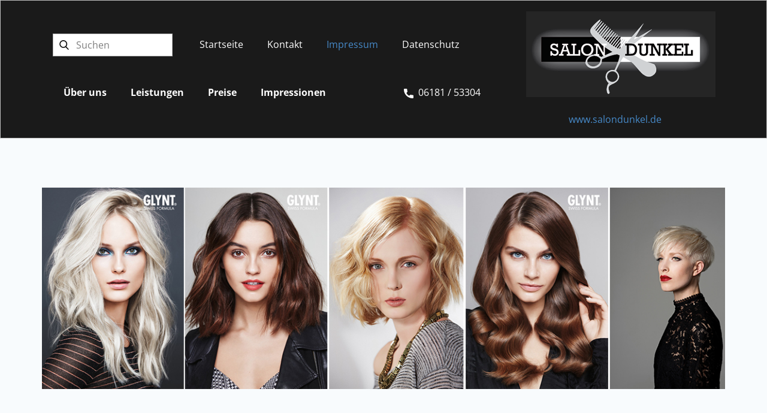

--- FILE ---
content_type: text/html; charset=UTF-8
request_url: https://www.salondunkel.de/?page_id=73
body_size: 92097
content:
    <!DOCTYPE html>
    <html lang="de">
    <head>
        <meta name="viewport" content="width=device-width, initial-scale=1.0">
                    <meta property="og:title" content="Impressum"/>
            <meta property="og:url" content="https://www.salondunkel.de/?page_id=73"/>
            <meta property="og:description" content="Impressum                                                Salon Dunkel                      Sandra DunkelSandgasse 263457 Hanau / Großauheim             Telefon: 06181 / 53304Telefax: 06181 / 567 899             E-Mail: info@salondunkel.de             Internet: www.salondunkel.de                      Inhaltlich Verantwortlicher gemäß § 55 Abs. 2 RStV: Sandra Dunkel           Steuernummer: 2281361657                        Haftungshinweis                      Als Diensteanbieter sind wir gemäß § 7 Abs.1 TMG für eigene Inhalte auf diesen Seiten nach den allgemeinen Gesetzen verantwortlich."/>
                    
            <script>(function(html){html.className = html.className.replace(/\bno-js\b/,'js')})(document.documentElement);</script>
<title>Impressum</title>
<meta name='robots' content='max-image-preview:large' />
<link rel="alternate" type="application/rss+xml" title="Salon Dunkel &raquo; Feed" href="https://www.salondunkel.de/?feed=rss2" />
<link rel="alternate" type="application/rss+xml" title="Salon Dunkel &raquo; Kommentar-Feed" href="https://www.salondunkel.de/?feed=comments-rss2" />
<link rel="preload" href="https://www.salondunkel.de/wp-content/7bba8946208964b93e0386d5d170cb42.js?ver=b26baf101fec62cfdf36d90849e2f674" as="script" />
<link rel="preload" href="https://www.salondunkel.de/wp-content/a1be218aaee039f1b8606ef5f713d6f4.js?ver=3387d0640f5f21d0471e3f596a18608d" as="script" />
<link rel="preload" href="https://www.salondunkel.de/wp-content/plugins/real-cookie-banner-pro/public/lib/animate.css/animate.min.css?ver=4.1.1" as="style" />
<script type="text/javascript" defer src="https://www.salondunkel.de/wp-content/7bba8946208964b93e0386d5d170cb42.js?ver=b26baf101fec62cfdf36d90849e2f674" id="real-cookie-banner-pro-vendor-real-cookie-banner-pro-banner-js"></script>
<script type="application/json" data-skip-moving="true" data-no-defer nitro-exclude data-alt-type="application/ld+json" data-dont-merge id="a673a0f565ca4716928efa0a8f69118181-js-extra">{"slug":"real-cookie-banner-pro","textDomain":"real-cookie-banner","version":"3.13.3","restUrl":"https:\/\/www.salondunkel.de\/index.php?rest_route=\/real-cookie-banner\/v1\/","restNamespace":"real-cookie-banner\/v1","restPathObfuscateOffset":"b0807431526dd68f1bb8a34f837be0cc","restRoot":"https:\/\/www.salondunkel.de\/index.php?rest_route=\/","restQuery":{"_v":"3.13.3","_locale":"user"},"restNonce":"f99defd4b3","restRecreateNonceEndpoint":"https:\/\/www.salondunkel.de\/wp-admin\/admin-ajax.php?action=rest-nonce","publicUrl":"https:\/\/www.salondunkel.de\/wp-content\/plugins\/real-cookie-banner-pro\/public\/","chunkFolder":"dist","chunksLanguageFolder":"https:\/\/www.salondunkel.de\/wp-content\/plugins\/real-cookie-banner-pro\/languages","chunks":{"chunk-config-tab-blocker.lite.js":["de_DE-83d48f038e1cf6148175589160cda67e","de_DE-f3fcf9c7b6337a888377b3e3597480a5","de_DE-c334cb68401b6dd1377f2319e85b7217"],"chunk-config-tab-blocker.pro.js":["de_DE-ddf5ae983675e7b6eec2afc2d53654a2","de_DE-3a3b30d579f8ab341e490ceed0c58154","de_DE-4f76e19e02d79cbffe021f52eabc364f"],"chunk-config-tab-consent.lite.js":["de_DE-3823d7521a3fc2857511061e0d660408"],"chunk-config-tab-consent.pro.js":["de_DE-9cb9ecf8c1e8ce14036b5f3a5e19f098","de_DE-3a3b30d579f8ab341e490ceed0c58154","de_DE-d4b21727148c9f79fc0be49f47d3800f"],"chunk-config-tab-cookies.lite.js":["de_DE-1a51b37d0ef409906245c7ed80d76040","de_DE-f3fcf9c7b6337a888377b3e3597480a5","de_DE-c334cb68401b6dd1377f2319e85b7217"],"chunk-config-tab-cookies.pro.js":["de_DE-572ee75deed92e7a74abba4b86604687","de_DE-3a3b30d579f8ab341e490ceed0c58154","de_DE-4f76e19e02d79cbffe021f52eabc364f"],"chunk-config-tab-dashboard.lite.js":["de_DE-f843c51245ecd2b389746275b3da66b6"],"chunk-config-tab-dashboard.pro.js":["de_DE-ae5ae8f925f0409361cfe395645ac077"],"chunk-config-tab-import.lite.js":["de_DE-66df94240f04843e5a208823e466a850"],"chunk-config-tab-import.pro.js":["de_DE-e5fee6b51986d4ff7a051d6f6a7b076a"],"chunk-config-tab-licensing.lite.js":["de_DE-e01f803e4093b19d6787901b9591b5a6"],"chunk-config-tab-licensing.pro.js":["de_DE-4918ea9704f47c2055904e4104d4ffba"],"chunk-config-tab-scanner.lite.js":["de_DE-b10b39f1099ef599835c729334e38429"],"chunk-config-tab-scanner.pro.js":["de_DE-752a1502ab4f0bebfa2ad50c68ef571f"],"chunk-config-tab-settings.lite.js":["de_DE-37978e0b06b4eb18b16164a2d9c93a2c"],"chunk-config-tab-settings.pro.js":["de_DE-e59d3dcc762e276255c8989fbd1f80e3"],"chunk-config-tab-tcf.lite.js":["de_DE-4f658bdbf0aa370053460bc9e3cd1f69","de_DE-f3fcf9c7b6337a888377b3e3597480a5"],"chunk-config-tab-tcf.pro.js":["de_DE-e1e83d5b8a28f1f91f63b9de2a8b181a","de_DE-3a3b30d579f8ab341e490ceed0c58154","de_DE-d4b21727148c9f79fc0be49f47d3800f"]},"others":{"customizeValuesBanner":{"layout":{"type":"dialog","dialogMaxWidth":720,"dialogPosition":"middleCenter","dialogMargin":[0,0,0,0],"bannerPosition":"bottom","bannerMaxWidth":1024,"dialogBorderRadius":23,"borderRadius":17,"animationIn":"slideInUp","animationInDuration":500,"animationInOnlyMobile":true,"animationOut":"none","animationOutDuration":500,"animationOutOnlyMobile":true,"overlay":true,"overlayBg":"#000000","overlayBgAlpha":38,"overlayBlur":2},"decision":{"acceptAll":"button","acceptEssentials":"button","showCloseIcon":false,"acceptIndividual":"link","buttonOrder":"all,essential,save,individual","showGroups":false,"groupsFirstView":false,"saveButton":"always"},"design":{"bg":"#ffffff","textAlign":"center","linkTextDecoration":"underline","borderWidth":0,"borderColor":"#ffffff","fontSize":13,"fontColor":"#2b2b2b","fontInheritFamily":true,"fontFamily":"Arial, Helvetica, sans-serif","fontWeight":"normal","boxShadowEnabled":true,"boxShadowOffsetX":0,"boxShadowOffsetY":5,"boxShadowBlurRadius":13,"boxShadowSpreadRadius":0,"boxShadowColor":"#000000","boxShadowColorAlpha":20},"headerDesign":{"inheritBg":true,"bg":"#f4f4f4","inheritTextAlign":true,"textAlign":"center","padding":[17,20,15,20],"logo":"","logoRetina":"","logoMaxHeight":40,"logoPosition":"left","logoMargin":[5,15,5,15],"fontSize":20,"fontColor":"#2b2b2b","fontInheritFamily":true,"fontFamily":"Arial, Helvetica, sans-serif","fontWeight":"normal","borderWidth":1,"borderColor":"#efefef"},"bodyDesign":{"padding":[15,20,5,20],"descriptionInheritFontSize":true,"descriptionFontSize":13,"dottedGroupsInheritFontSize":true,"dottedGroupsFontSize":13,"dottedGroupsBulletColor":"#15779b","teachingsInheritTextAlign":true,"teachingsTextAlign":"center","teachingsSeparatorActive":true,"teachingsSeparatorWidth":50,"teachingsSeparatorHeight":1,"teachingsSeparatorColor":"#15779b","teachingsInheritFontSize":false,"teachingsFontSize":12,"teachingsInheritFontColor":false,"teachingsFontColor":"#7c7c7c","tcfStacksMargin":[10,0,5,0],"tcfStacksPadding":[5,10,5,10],"tcfStacksArrowType":"outlined","tcfStacksArrowColor":"#15779b","tcfStacksBg":"#ffffff","tcfStacksActiveBg":"#f9f9f9","tcfStacksHoverBg":"#efefef","tcfStacksBorderWidth":1,"tcfStacksBorderColor":"#efefef","tcfStacksTitleFontSize":12,"tcfStacksTitleFontColor":"#2b2b2b","tcfStacksTitleFontWeight":"normal","tcfStacksDescriptionMargin":[5,0,0,0],"tcfStacksDescriptionFontSize":12,"tcfStacksDescriptionFontColor":"#828282","tcfStacksDescriptionFontWeight":"normal","acceptAllOneRowLayout":false,"acceptAllPadding":[10,10,10,10],"acceptAllBg":"#15779b","acceptAllTextAlign":"center","acceptAllFontSize":18,"acceptAllFontColor":"#ffffff","acceptAllFontWeight":"normal","acceptAllBorderWidth":0,"acceptAllBorderColor":"#000000","acceptAllHoverBg":"#11607d","acceptAllHoverFontColor":"#ffffff","acceptAllHoverBorderColor":"#000000","acceptEssentialsUseAcceptAll":true,"acceptEssentialsButtonType":"","acceptEssentialsPadding":[10,10,10,10],"acceptEssentialsBg":"#efefef","acceptEssentialsTextAlign":"center","acceptEssentialsFontSize":18,"acceptEssentialsFontColor":"#0a0a0a","acceptEssentialsFontWeight":"normal","acceptEssentialsBorderWidth":0,"acceptEssentialsBorderColor":"#000000","acceptEssentialsHoverBg":"#e8e8e8","acceptEssentialsHoverFontColor":"#000000","acceptEssentialsHoverBorderColor":"#000000","acceptIndividualPadding":[5,5,5,5],"acceptIndividualBg":"#ffffff","acceptIndividualTextAlign":"center","acceptIndividualFontSize":15,"acceptIndividualFontColor":"#15779b","acceptIndividualFontWeight":"normal","acceptIndividualBorderWidth":0,"acceptIndividualBorderColor":"#000000","acceptIndividualHoverBg":"#ffffff","acceptIndividualHoverFontColor":"#11607d","acceptIndividualHoverBorderColor":"#000000"},"footerDesign":{"poweredByLink":true,"inheritBg":false,"bg":"#fcfcfc","inheritTextAlign":true,"textAlign":"center","padding":[10,20,15,20],"fontSize":14,"fontColor":"#7c7c7c","fontInheritFamily":true,"fontFamily":"Arial, Helvetica, sans-serif","fontWeight":"normal","hoverFontColor":"#2b2b2b","borderWidth":1,"borderColor":"#efefef","languageSwitcher":"flags"},"texts":{"headline":"Privatsph\u00e4re-Einstellungen","description":"Wir verwenden Cookies und \u00e4hnliche Technologien auf unserer Website und verarbeiten personenbezogene Daten von dir (z.B. IP-Adresse), um z.B. Inhalte und Anzeigen zu personalisieren, Medien von Drittanbietern einzubinden oder Zugriffe auf unsere Website zu analysieren. Die Datenverarbeitung kann auch erst in Folge gesetzter Cookies stattfinden. Wir teilen diese Daten mit Dritten, die wir in den Privatsph\u00e4re-Einstellungen benennen.<br \/><br \/>Die Datenverarbeitung kann mit deiner Einwilligung oder auf Basis eines berechtigten Interesses erfolgen, dem du in den Privatsph\u00e4re-Einstellungen widersprechen kannst. Du hast das Recht, nicht einzuwilligen und deine Einwilligung zu einem sp\u00e4teren Zeitpunkt zu \u00e4ndern oder zu widerrufen. Weitere Informationen zur Verwendung deiner Daten findest du in unserer {{privacyPolicy}}Datenschutzerkl\u00e4rung{{\/privacyPolicy}}.","acceptAll":"Alle akzeptieren","acceptEssentials":"Weiter ohne Einwilligung","acceptIndividual":"Privatsph\u00e4re-Einstellungen individuell festlegen","poweredBy":"3","dataProcessingInUnsafeCountries":"Einige Dienste verarbeiten personenbezogene Daten in unsicheren Drittl\u00e4ndern. Indem du in die Nutzung dieser Services einwilligst, erkl\u00e4rst du dich auch mit der Verarbeitung deiner Daten in diesen unsicheren Drittl\u00e4ndern gem\u00e4\u00df {{legalBasis}} einverstanden. Dies birgt das Risiko, dass deine Daten von Beh\u00f6rden zu Kontroll- und \u00dcberwachungszwecken verarbeitet werden, m\u00f6glicherweise ohne die M\u00f6glichkeit eines Rechtsbehelfs.","ageNoticeBanner":"Du bist unter {{minAge}} Jahre alt? Dann kannst du nicht in optionale Services einwilligen. Du kannst deine Eltern oder Erziehungsberechtigten bitten, mit dir in diese Services einzuwilligen.","ageNoticeBlocker":"Du bist unter {{minAge}} Jahre alt? Leider darfst du diesem Service nicht selbst zustimmen, um diese Inhalte zu sehen. Bitte deine Eltern oder Erziehungsberechtigten, dem Service mit dir zuzustimmen!","listServicesNotice":"Wenn du alle Services akzeptierst, erlaubst du, dass {{services}} geladen werden. Diese sind nach ihrem Zweck in Gruppen {{serviceGroups}} unterteilt (Zugeh\u00f6rigkeit durch hochgestellte Zahlen gekennzeichnet).","listServicesLegitimateInterestNotice":"Au\u00dferdem werden die {{services}} auf der Grundlage eines berechtigten Interesses geladen.","tcfStacksCustomName":"Services mit verschiedenen Zwecken au\u00dferhalb des TCF-Standards","tcfStacksCustomDescription":"Services, die Einwilligungen nicht \u00fcber den TCF-Standard, sondern \u00fcber andere Technologien teilen. Diese werden nach ihrem Zweck in mehrere Gruppen unterteilt. Einige davon werden aufgrund eines berechtigten Interesses genutzt (z.B. Gefahrenabwehr), andere werden nur mit deiner Einwilligung genutzt. Details zu den einzelnen Gruppen und Zwecken der Services findest du in den individuellen Privatsph\u00e4re-Einstellungen.","consentForwardingExternalHosts":"Deine Einwilligung gilt auch auf {{websites}}.","blockerHeadline":"{{name}} aufgrund von Privatsph\u00e4re-Einstellungen blockiert","blockerLinkShowMissing":"Zeige alle Services, denen du noch zustimmen musst","blockerLoadButton":"Erforderliche Services akzeptieren und Inhalte laden","blockerAcceptInfo":"Wenn du die blockierten Inhalte l\u00e4dst, werden deine Datenschutzeinstellungen angepasst. Inhalte aus diesem Service werden in Zukunft nicht mehr blockiert. Du hast das Recht, deine Entscheidung jederzeit zu widerrufen oder zu \u00e4ndern."},"individualLayout":{"inheritDialogMaxWidth":false,"dialogMaxWidth":970,"inheritBannerMaxWidth":true,"bannerMaxWidth":1980,"descriptionTextAlign":"left"},"group":{"checkboxBg":"#f0f0f0","checkboxBorderWidth":1,"checkboxBorderColor":"#d2d2d2","checkboxActiveColor":"#ffffff","checkboxActiveBg":"#15779b","checkboxActiveBorderColor":"#11607d","groupInheritBg":true,"groupBg":"#f4f4f4","groupPadding":[15,15,15,15],"groupSpacing":10,"groupBorderRadius":5,"groupBorderWidth":1,"groupBorderColor":"#f4f4f4","headlineFontSize":16,"headlineFontWeight":"normal","headlineFontColor":"#2b2b2b","descriptionFontSize":14,"descriptionFontColor":"#7c7c7c","linkColor":"#7c7c7c","linkHoverColor":"#2b2b2b"},"saveButton":{"useAcceptAll":true,"type":"button","padding":[10,10,10,10],"bg":"#efefef","textAlign":"center","fontSize":18,"fontColor":"#0a0a0a","fontWeight":"normal","borderWidth":0,"borderColor":"#000000","hoverBg":"#e8e8e8","hoverFontColor":"#000000","hoverBorderColor":"#000000"},"individualTexts":{"headline":"Individuelle Privatsph\u00e4re-Einstellungen","description":"Wir verwenden Cookies und \u00e4hnliche Technologien auf unserer Website und verarbeiten personenbezogene Daten von dir (z.B. IP-Adresse), um z.B. Inhalte und Anzeigen zu personalisieren, Medien von Drittanbietern einzubinden oder Zugriffe auf unsere Website zu analysieren. Die Datenverarbeitung kann auch erst in Folge gesetzter Cookies stattfinden. Wir teilen diese Daten mit Dritten, die wir in den Privatsph\u00e4re-Einstellungen benennen.<br \/><br \/>Die Datenverarbeitung kann mit deiner Einwilligung oder auf Basis eines berechtigten Interesses erfolgen, dem du in den Privatsph\u00e4re-Einstellungen widersprechen kannst. Du hast das Recht, nicht einzuwilligen und deine Einwilligung zu einem sp\u00e4teren Zeitpunkt zu \u00e4ndern oder zu widerrufen. Weitere Informationen zur Verwendung deiner Daten findest du in unserer {{privacyPolicy}}Datenschutzerkl\u00e4rung{{\/privacyPolicy}}.<br \/><br \/>Im Folgenden findest du eine \u00dcbersicht \u00fcber alle Services, die von dieser Website genutzt werden. Du kannst dir detaillierte Informationen zu jedem Service ansehen und ihm einzeln zustimmen oder von deinem Widerspruchsrecht Gebrauch machen.","save":"Individuelle Auswahlen speichern","showMore":"Service-Informationen anzeigen","hideMore":"Service-Informationen ausblenden","postamble":""},"mobile":{"enabled":true,"maxHeight":400,"hideHeader":false,"alignment":"bottom","scalePercent":90,"scalePercentVertical":-50},"customCss":{"css":"","antiAdBlocker":"y"}},"isPro":true,"showProHints":false,"proUrl":"https:\/\/devowl.io\/de\/go\/real-cookie-banner?source=rcb-lite","showLiteNotice":false,"languageSwitcher":[],"hasDynamicPreDecisions":false,"isLicensed":true,"isDevLicense":false,"multilingualSkipHTMLForTag":"","isCurrentlyInTranslationEditorPreview":false,"defaultLanguage":"","currentLanguage":"","activeLanguages":[],"context":"","userConsentCookieName":"real_cookie_banner-v:2_blog:1_path:7e46862","revisionHash":"3cd33b0de9957980490ca5ac8e2ec9b0","iso3166OneAlpha2":{"AF":"Afghanistan","AL":"Albanien","DZ":"Algerien","AS":"Amerikanisch-Samoa","AD":"Andorra","AO":"Angola","AI":"Anguilla","AQ":"Antarktis","AG":"Antigua und Barbuda","AR":"Argentinien","AM":"Armenien","AW":"Aruba","AZ":"Aserbaidschan","AU":"Australien","BS":"Bahamas","BH":"Bahrain","BD":"Bangladesch","BB":"Barbados","BY":"Belarus","BE":"Belgien","BZ":"Belize","BJ":"Benin","BM":"Bermuda","BT":"Bhutan","BO":"Bolivien","BA":"Bosnien und Herzegowina","BW":"Botswana","BV":"Bouvetinsel","BR":"Brasilien","IO":"Britisches Territorium im Indischen Ozean","BN":"Brunei Darussalam","BG":"Bulgarien","BF":"Burkina Faso","BI":"Burundi","CL":"Chile","CN":"China","CK":"Cookinseln","CR":"Costa Rica","DE":"Deutschland","LA":"Die Laotische Demokratische Volksrepublik","DM":"Dominica","DO":"Dominikanische Republik","DJ":"Dschibuti","DK":"D\u00e4nemark","EC":"Ecuador","SV":"El Salvador","ER":"Eritrea","EE":"Estland","FK":"Falklandinseln (Malwinen)","FJ":"Fidschi","FI":"Finnland","FR":"Frankreich","GF":"Franz\u00f6sisch-Guayana","PF":"Franz\u00f6sisch-Polynesien","TF":"Franz\u00f6sische S\u00fcd- und Antarktisgebiete","FO":"F\u00e4r\u00f6er Inseln","FM":"F\u00f6derierte Staaten von Mikronesien","GA":"Gabun","GM":"Gambia","GE":"Georgien","GH":"Ghana","GI":"Gibraltar","GD":"Grenada","GR":"Griechenland","GL":"Gr\u00f6nland","GP":"Guadeloupe","GU":"Guam","GT":"Guatemala","GG":"Guernsey","GN":"Guinea","GW":"Guinea-Bissau","GY":"Guyana","HT":"Haiti","HM":"Heard und die McDonaldinseln","VA":"Heiliger Stuhl (Staat Vatikanstadt)","HN":"Honduras","HK":"Hong Kong","IN":"Indien","ID":"Indonesien","IQ":"Irak","IE":"Irland","IR":"Islamische Republik Iran","IS":"Island","IM":"Isle of Man","IL":"Israel","IT":"Italien","JM":"Jamaika","JP":"Japan","YE":"Jemen","JE":"Jersey","JO":"Jordanien","VG":"Jungferninseln, Britisch","VI":"Jungferninseln, U.S.","KY":"Kaimaninseln","KH":"Kambodscha","CM":"Kamerun","CA":"Kanada","CV":"Kap Verde","KZ":"Kasachstan","QA":"Katar","KE":"Kenia","KG":"Kirgisistan","KI":"Kiribati","UM":"Kleinere Inselbesitzungen der Vereinigten Staaten","CC":"Kokosinseln","CO":"Kolumbien","KM":"Komoren","CG":"Kongo","CD":"Kongo, Demokratische Republik","KR":"Korea","HR":"Kroatien","CU":"Kuba","KW":"Kuwait","LS":"Lesotho","LV":"Lettland","LB":"Libanon","LR":"Liberia","LY":"Libysch-Arabische Dschamahirija","LI":"Liechtenstein","LT":"Litauen","LU":"Luxemburg","MO":"Macao","MG":"Madagaskar","MW":"Malawi","MY":"Malaysia","MV":"Malediven","ML":"Mali","MT":"Malta","MA":"Marokko","MH":"Marshallinseln","MQ":"Martinique","MR":"Mauretanien","MU":"Mauritius","YT":"Mayotte","MK":"Mazedonien","MX":"Mexiko","MD":"Moldawien","MC":"Monaco","MN":"Mongolei","ME":"Montenegro","MS":"Montserrat","MZ":"Mosambik","MM":"Myanmar","NA":"Namibia","NR":"Nauru","NP":"Nepal","NC":"Neukaledonien","NZ":"Neuseeland","NI":"Nicaragua","NL":"Niederlande","AN":"Niederl\u00e4ndische Antillen","NE":"Niger","NG":"Nigeria","NU":"Niue","KP":"Nordkorea","NF":"Norfolkinsel","NO":"Norwegen","MP":"N\u00f6rdliche Marianen","OM":"Oman","PK":"Pakistan","PW":"Palau","PS":"Pal\u00e4stinensisches Gebiet, besetzt","PA":"Panama","PG":"Papua-Neuguinea","PY":"Paraguay","PE":"Peru","PH":"Philippinen","PN":"Pitcairn","PL":"Polen","PT":"Portugal","PR":"Puerto Rico","CI":"Republik C\u00f4te d'Ivoire","RW":"Ruanda","RO":"Rum\u00e4nien","RU":"Russische F\u00f6deration","RE":"R\u00e9union","BL":"Saint Barth\u00e9l\u00e9my","PM":"Saint Pierre und Miquelo","SB":"Salomonen","ZM":"Sambia","WS":"Samoa","SM":"San Marino","SH":"Sankt Helena","MF":"Sankt Martin","SA":"Saudi-Arabien","SE":"Schweden","CH":"Schweiz","SN":"Senegal","RS":"Serbien","SC":"Seychellen","SL":"Sierra Leone","ZW":"Simbabwe","SG":"Singapur","SK":"Slowakei","SI":"Slowenien","SO":"Somalia","ES":"Spanien","LK":"Sri Lanka","KN":"St. Kitts und Nevis","LC":"St. Lucia","VC":"St. Vincent und Grenadinen","SD":"Sudan","SR":"Surinam","SJ":"Svalbard und Jan Mayen","SZ":"Swasiland","SY":"Syrische Arabische Republik","ST":"S\u00e3o Tom\u00e9 und Pr\u00edncipe","ZA":"S\u00fcdafrika","GS":"S\u00fcdgeorgien und die S\u00fcdlichen Sandwichinseln","TJ":"Tadschikistan","TW":"Taiwan","TZ":"Tansania","TH":"Thailand","TL":"Timor-Leste","TG":"Togo","TK":"Tokelau","TO":"Tonga","TT":"Trinidad und Tobago","TD":"Tschad","CZ":"Tschechische Republik","TN":"Tunesien","TM":"Turkmenistan","TC":"Turks- und Caicosinseln","TV":"Tuvalu","TR":"T\u00fcrkei","UG":"Uganda","UA":"Ukraine","HU":"Ungarn","UY":"Uruguay","UZ":"Usbekistan","VU":"Vanuatu","VE":"Venezuela","AE":"Vereinigte Arabische Emirate","US":"Vereinigte Staaten","GB":"Vereinigtes K\u00f6nigreich","VN":"Vietnam","WF":"Wallis und Futuna","CX":"Weihnachtsinsel","EH":"Westsahara","CF":"Zentralafrikanische Republik","CY":"Zypern","EG":"\u00c4gypten","GQ":"\u00c4quatorialguinea","ET":"\u00c4thiopien","AX":"\u00c5land Inseln","AT":"\u00d6sterreich"},"isTcf":false,"isPreventPreDecision":true,"isAcceptAllForBots":true,"isRespectDoNotTrack":true,"isDataProcessingInUnsafeCountries":false,"dataProcessingInUnsafeCountriesSafeCountries":["AT","BE","BG","HR","CY","CZ","DK","EE","FI","FR","DE","GR","HU","IE","IS","IT","LI","LV","LT","LU","MT","NL","NO","PL","PT","RO","SK","SI","ES","SE","AD","AR","CA","FO","GG","IL","IM","JP","JE","NZ","KR","CH","GB","UY","US"],"isAgeNotice":true,"ageNoticeAgeLimit":16,"isListServicesNotice":true,"setCookiesViaManager":"none","territorialLegalBasis":["gdpr-eprivacy"],"essentialGroup":"essenziell","groups":[{"id":4,"name":"Essenziell","slug":"essenziell","description":"Essenzielle Services sind f\u00fcr die grundlegende Funktionalit\u00e4t der Website erforderlich. Sie enthalten nur technisch notwendige Services. Diesen Services kann nicht widersprochen werden.","items":[{"id":106,"name":"Real Cookie Banner","purpose":"Real Cookie Banner bittet Website-Besucher um die Einwilligung zum Setzen von Cookies und zur Verarbeitung personenbezogener Daten. Dazu wird jedem Website-Besucher eine UUID (pseudonyme Identifikation des Nutzers) zugewiesen, die bis zum Ablauf des Cookies zur Speicherung der Einwilligung g\u00fcltig ist. Cookies werden dazu verwendet, um zu testen, ob Cookies gesetzt werden k\u00f6nnen, um Referenz auf die dokumentierte Einwilligung zu speichern, um zu speichern, in welche Services aus welchen Service-Gruppen der Besucher eingewilligt hat, und, falls Einwilligung nach dem Transparency & Consent Framework (TCF) eingeholt werden, um die Einwilligungen in TCF Partner, Zwecke, besondere Zwecke, Funktionen und besondere Funktionen zu speichern. Im Rahmen der Darlegungspflicht nach DSGVO wird die erhobene Einwilligung vollumf\u00e4nglich dokumentiert. Dazu z\u00e4hlt neben den Services und Service-Gruppen, in welche der Besucher eingewilligt hat, und falls Einwilligung nach dem TCF Standard eingeholt werden, in welche TCF Partner, Zwecke und Funktionen der Besucher eingewilligt hat, alle Einstellungen des Cookie Banners zum Zeitpunkt der Einwilligung als auch die technischen Umst\u00e4nde (z.B. Gr\u00f6\u00dfe des Sichtbereichs bei der Einwilligung) und die Nutzerinteraktionen (z.B. Klick auf Buttons), die zur Einwilligung gef\u00fchrt haben. Die Einwilligung wird pro Sprache einmal erhoben.","providerContact":{"phone":"","email":"","link":""},"isProviderCurrentWebsite":true,"provider":"Salon Dunkel","uniqueName":"real-cookie-banner","isEmbeddingOnlyExternalResources":false,"legalBasis":"legal-requirement","dataProcessingInCountries":[],"dataProcessingInCountriesSpecialTreatments":[],"technicalDefinitions":[{"type":"http","name":"real_cookie_banner*","host":".salondunkel.de","duration":365,"durationUnit":"d","isSessionDuration":false},{"type":"http","name":"real_cookie_banner*-tcf","host":".salondunkel.de","duration":365,"durationUnit":"d","isSessionDuration":false},{"type":"http","name":"real_cookie_banner-test","host":".salondunkel.de","duration":365,"durationUnit":"d","isSessionDuration":false}],"codeDynamics":[],"providerPrivacyPolicyUrl":"https:\/\/www.salondunkel.de\/?page_id=70","providerLegalNoticeUrl":"","tagManagerOptInEventName":"","tagManagerOptOutEventName":"","codeOptIn":"","executeCodeOptInWhenNoTagManagerConsentIsGiven":false,"codeOptOut":"","executeCodeOptOutWhenNoTagManagerConsentIsGiven":false,"deleteTechnicalDefinitionsAfterOptOut":false,"codeOnPageLoad":"","presetId":"real-cookie-banner"}]},{"id":5,"name":"Funktional","slug":"funktional","description":"Funktionale Services sind notwendig, um \u00fcber die wesentliche Funktionalit\u00e4t der Website hinausgehende Features wie h\u00fcbschere Schriftarten, Videowiedergabe oder interaktive Web 2.0-Features bereitzustellen. Inhalte von z.B. Video- und Social Media-Plattformen sind standardm\u00e4\u00dfig gesperrt und k\u00f6nnen zugestimmt werden. Wenn dem Service zugestimmt wird, werden diese Inhalte automatisch ohne weitere manuelle Einwilligung geladen.","items":[{"id":111,"name":"Emojis","purpose":"WordPress Emoji ist ein Emoji-Set, das von wordpress.org geladen wird. Es werden keine Cookies im technischen Sinne auf dem Client des Nutzers gesetzt, jedoch werden technische und personenbezogene Daten wie die IP-Adresse vom Client an den Server des Dienstanbieters \u00fcbertragen, um die Nutzung des Dienstes zu erm\u00f6glichen.","providerContact":{"phone":"","email":"","link":""},"isProviderCurrentWebsite":false,"provider":"WordPress.org","uniqueName":"wordpress-emojis","isEmbeddingOnlyExternalResources":true,"legalBasis":"consent","dataProcessingInCountries":["US"],"dataProcessingInCountriesSpecialTreatments":[],"technicalDefinitions":[{"type":"http","name":"","host":"","durationUnit":"y","isSessionDuration":false,"purpose":"","duration":0}],"codeDynamics":[],"providerPrivacyPolicyUrl":"https:\/\/de.wordpress.org\/about\/privacy\/","providerLegalNoticeUrl":"","tagManagerOptInEventName":"","tagManagerOptOutEventName":"","codeOptIn":"","executeCodeOptInWhenNoTagManagerConsentIsGiven":false,"codeOptOut":"","executeCodeOptOutWhenNoTagManagerConsentIsGiven":false,"deleteTechnicalDefinitionsAfterOptOut":false,"codeOnPageLoad":"","presetId":"wordpress-emojis"},{"id":108,"name":"Google Fonts","purpose":"Google Fonts ist ein Dienst, der Schriften, die nicht auf dem Client-Ger\u00e4t des Nutzers installiert sind, herunterl\u00e4dt und in die Website einbettet. Auf dem Client-Ger\u00e4t des Nutzers werden keine Cookies im technischen Sinne gesetzt, aber es werden technische und pers\u00f6nliche Daten wie z.B. die IP-Adresse vom Client an den Server des Dienstanbieters \u00fcbertragen, um die Nutzung des Dienstes zu erm\u00f6glichen.","providerContact":{"phone":"","email":"","link":""},"isProviderCurrentWebsite":false,"provider":"Google Ireland Limited","uniqueName":"google-fonts","isEmbeddingOnlyExternalResources":true,"legalBasis":"consent","dataProcessingInCountries":["US"],"dataProcessingInCountriesSpecialTreatments":[],"technicalDefinitions":[{"type":"http","name":"","host":"","durationUnit":"y","isSessionDuration":false,"purpose":"","duration":0}],"codeDynamics":[],"providerPrivacyPolicyUrl":"https:\/\/policies.google.com\/privacy","providerLegalNoticeUrl":"","tagManagerOptInEventName":"","tagManagerOptOutEventName":"","codeOptIn":"","executeCodeOptInWhenNoTagManagerConsentIsGiven":false,"codeOptOut":"","executeCodeOptOutWhenNoTagManagerConsentIsGiven":false,"deleteTechnicalDefinitionsAfterOptOut":false,"codeOnPageLoad":"base64-encoded:[base64]","presetId":"google-fonts"}]},{"id":7,"name":"Marketing","slug":"marketing","description":"Marketing Services werden von uns und Dritten genutzt, um das Verhalten einzelner Nutzer aufzuzeichnen, die gesammelten Daten zu analysieren und z.B. personalisierte Werbung anzuzeigen. Diese Services erm\u00f6glichen es uns, Nutzer \u00fcber mehrere Websites hinweg zu verfolgen.","items":[{"id":107,"name":"Facebook Page Plugin","purpose":"Facebook Page Plugin zeigt Informationen \u00fcber eine bestimmte Facebook-Fanseite, die dem Besucher dieser Website gefallen k\u00f6nnten. Die Cookies werden sowohl zum Sammeln \u00e4hnlicher Inhalte als auch zum Sammeln der besuchten Webseiten verwendet. Diese Daten k\u00f6nnen mit den Daten der auf facebook.com registrierten Nutzer mit ihren Facebook-Konten verkn\u00fcpft werden.","providerContact":{"phone":"","email":"","link":""},"isProviderCurrentWebsite":false,"provider":"Meta Platforms Ireland Limited","uniqueName":"facebook-page-plugin","isEmbeddingOnlyExternalResources":false,"legalBasis":"consent","dataProcessingInCountries":["US"],"dataProcessingInCountriesSpecialTreatments":[],"technicalDefinitions":[{"type":"http","name":"presence","host":".facebook.com","durationUnit":"y","isSessionDuration":true,"duration":0},{"type":"http","name":"wd","host":".facebook.com","duration":7,"durationUnit":"d","isSessionDuration":false},{"type":"http","name":"spin","host":".facebook.com","duration":1,"durationUnit":"d","isSessionDuration":false},{"type":"http","name":"fr","host":".facebook.com","duration":3,"durationUnit":"mo","isSessionDuration":false},{"type":"http","name":"xs","host":".facebook.com","duration":1,"durationUnit":"y","isSessionDuration":false},{"type":"http","name":"sb","host":".facebook.com","duration":2,"durationUnit":"y","isSessionDuration":false},{"type":"http","name":"dpr","host":".facebook.com","duration":7,"durationUnit":"d","isSessionDuration":false},{"type":"http","name":"datr","host":".facebook.com","duration":2,"durationUnit":"y","isSessionDuration":false},{"type":"http","name":"c_user","host":".facebook.com","duration":1,"durationUnit":"y","isSessionDuration":false},{"type":"http","name":"locale","host":".facebook.com","duration":7,"durationUnit":"d","isSessionDuration":false},{"type":"session","name":"TabId","host":"www.facebook.com","durationUnit":"y","isSessionDuration":false,"duration":0},{"type":"local","name":"Session","host":"www.facebook.com","durationUnit":"y","isSessionDuration":false,"duration":0},{"type":"local","name":"hb_timestamp","host":"www.facebook.com","durationUnit":"y","isSessionDuration":false,"duration":0},{"type":"local","name":"_video_bandwidthEstimate","host":"www.facebook.com","durationUnit":"y","isSessionDuration":false,"duration":0},{"type":"local","name":"CacheStorageVersion","host":"www.facebook.com","durationUnit":"y","isSessionDuration":false,"duration":0},{"type":"local","name":"RTC_CALL_SUMMARY_summary","host":"www.facebook.com","durationUnit":"y","isSessionDuration":false,"duration":0},{"type":"local","name":"marketplaceLoggingBookmarkLogTimestamp","host":"www.facebook.com","durationUnit":"y","isSessionDuration":false,"duration":0},{"type":"local","name":"signal_flush_timestamp","host":"www.facebook.com","durationUnit":"y","isSessionDuration":false,"duration":0},{"type":"local","name":"_cs_marauder_last_session_id","host":"www.facebook.com","durationUnit":"y","isSessionDuration":false,"duration":0},{"type":"local","name":"channel_sub:*","host":"www.facebook.com","durationUnit":"y","isSessionDuration":false,"duration":0},{"type":"local","name":"JewelBase:count-updated","host":"www.facebook.com","durationUnit":"y","isSessionDuration":false,"duration":0}],"codeDynamics":[],"providerPrivacyPolicyUrl":"https:\/\/www.facebook.com\/about\/privacy","providerLegalNoticeUrl":"","tagManagerOptInEventName":"","tagManagerOptOutEventName":"","codeOptIn":"base64-encoded:[base64]","executeCodeOptInWhenNoTagManagerConsentIsGiven":false,"codeOptOut":"","executeCodeOptOutWhenNoTagManagerConsentIsGiven":false,"deleteTechnicalDefinitionsAfterOptOut":false,"codeOnPageLoad":"","presetId":"facebook-page-plugin"}]}],"bannerLinks":[{"id":121,"label":"Datenschutzerkl\u00e4rung","pageType":"privacyPolicy","url":"https:\/\/www.salondunkel.de\/?page_id=70","hideCookieBanner":true,"isTargetBlank":true},{"id":122,"label":"Impressum","pageType":"legalNotice","url":"https:\/\/www.salondunkel.de\/?page_id=73","hideCookieBanner":true,"isTargetBlank":true}],"websiteOperator":{"address":"Salon Dunkel","country":"","contactEmail":"base64-encoded:bWFpbEBlZHZzZXJ2aWNlLXdhbHRoZXIuZGU=","contactPhone":"","contactFormUrl":"https:\/\/www.salondunkel.de\/?page_id=73"},"blocker":[{"id":112,"name":"WordPress Emojis","description":"","rules":["*s.w.org\/images\/core\/emoji*","window._wpemojiSettings","link[href=\"\/\/s.w.org\"]"],"criteria":"services","tcfVendors":[],"services":[111],"isVisual":false,"visualType":"default","visualMediaThumbnail":"0","visualContentType":"","isVisualDarkMode":false,"visualBlur":0,"visualDownloadThumbnail":false,"visualHeroButtonText":"","shouldForceToShowVisual":false,"presetId":"wordpress-emojis"},{"id":109,"name":"Google Fonts","description":"","rules":["*fonts.googleapis.com*","*ajax.googleapis.com\/ajax\/libs\/webfont\/*\/webfont.js*","*fonts.gstatic.com*","*WebFont.load*google*","WebFontConfig*google*"],"criteria":"services","tcfVendors":[],"services":[108],"isVisual":false,"visualType":"default","visualMediaThumbnail":"0","visualContentType":"","isVisualDarkMode":false,"visualBlur":0,"visualDownloadThumbnail":false,"visualHeroButtonText":"","shouldForceToShowVisual":false,"presetId":"google-fonts"}],"setVisualParentIfClassOfParent":{"et_pb_video_box":1,"ast-oembed-container":1,"wpb_video_wrapper":1},"dependantVisibilityContainers":["[role=\"tabpanel\"]",".eael-tab-content-item",".wpcs_content_inner",".op3-contenttoggleitem-content",".pum-overlay","[data-elementor-type=\"popup\"]",".wp-block-ub-content-toggle-accordion-content-wrap",".w-popup-wrap",".oxy-lightbox_inner[data-inner-content=true]",".oxy-pro-accordion_body",".oxy-tab-content",".kt-accordion-panel",".vc_tta-panel-body",".mfp-hide"],"bannerDesignVersion":6,"bannerI18n":{"appropriateSafeguard":"Geeignete Garantien","standardContractualClauses":"Standardvertragsklauseln","legalBasis":"Verwendung auf gesetzlicher Grundlage von","territorialLegalBasisArticles":{"gdpr-eprivacy":{"dataProcessingInUnsafeCountries":"Art. 49 Abs. 1 lit. a DSGVO"},"dsg-switzerland":{"dataProcessingInUnsafeCountries":"Art. 17 Abs. 1 lit. a DSG (Schweiz)"}},"legitimateInterest":"Berechtigtes Interesse","legalRequirement":"Erf\u00fcllung einer rechtlichen Verpflichtung","consent":"Einwilligung","crawlerLinkAlert":"Wir haben erkannt, dass du ein Crawler\/Bot bist. Nur nat\u00fcrliche Personen d\u00fcrfen in Cookies und die Verarbeitung von personenbezogenen Daten einwilligen. Daher hat der Link f\u00fcr dich keine Funktion.","technicalCookieDefinition":"Technische Cookie-Definition","usesCookies":"Verwendete Cookies","cookieRefresh":"Cookie-Erneuerung","usesNonCookieAccess":"Verwendet Cookie-\u00e4hnliche Informationen (LocalStorage, SessionStorage, IndexDB, etc.)","host":"Host","duration":"Dauer","noExpiration":"Kein Ablauf","type":"Typ","purpose":"Zweck","headerTitlePrivacyPolicyHistory":"Privatsph\u00e4re-Einstellungen: Historie","skipToConsentChoices":"Zu Einwilligungsoptionen springen","historyLabel":"Einwilligungen anzeigen vom","historySelectNone":"Noch nicht eingewilligt","provider":"Anbieter","providerContactPhone":"Telefon","providerContactEmail":"E-Mail","providerContactLink":"Kontaktformular","providerPrivacyPolicyUrl":"Datenschutzerkl\u00e4rung","providerLegalNoticeUrl":"Impressum","dataProcessingInUnsafeCountries":"Datenverarbeitung in unsicheren Drittl\u00e4ndern","ePrivacyUSA":"US-Datenverarbeitung","durationUnit":{"s":"Sekunde(n)","m":"Minute(n)","h":"Stunde(n)","d":"Tag(e)","mo":"Monat(e)","y":"Jahr(e)","n1":{"s":"Sekunde","m":"Minute","h":"Stunde","d":"Tag","mo":"Monat","y":"Jahr"},"nx":{"s":"Sekunden","m":"Minuten","h":"Stunden","d":"Tage","mo":"Monate","y":"Jahre"}},"close":"Schlie\u00dfen","closeWithoutSaving":"Schlie\u00dfen ohne Speichern","yes":"Ja","no":"Nein","unknown":"Unbekannt","none":"Nichts","noLicense":"Keine Lizenz aktiviert - kein Produktionseinsatz!","devLicense":"Produktlizenz nicht f\u00fcr den Produktionseinsatz!","devLicenseLearnMore":"Mehr erfahren","devLicenseLink":"https:\/\/devowl.io\/de\/wissensdatenbank\/lizenz-installations-typ\/","andSeparator":" und "},"pageRequestUuid4":"ac8f83386-c3ce-4de3-a6d4-acb3cafb7a70","pageByIdUrl":"https:\/\/www.salondunkel.de?page_id","pluginUrl":"https:\/\/devowl.io\/wordpress-real-cookie-banner\/","tcf":[],"tcfMetadata":[]}}</script>
<script data-skip-moving="true" data-no-defer nitro-exclude data-alt-type="application/ld+json" data-dont-merge id="a673a0f565ca4716928efa0a8f69118182-js-extra">var realCookieBanner = /* document.write */ JSON.parse(document.getElementById("a673a0f565ca4716928efa0a8f69118181-js-extra").innerHTML, function (a,b){return-1<["codeOptIn","codeOptOut","codeOnPageLoad","contactEmail"].indexOf(a)&&"string"==typeof b&&b.startsWith("base64-encoded:")?window.atob(b.substr(15)):b});</script><script type="text/javascript" id="real-cookie-banner-pro-banner-js-before">
/* <![CDATA[ */
((a,b)=>{a[b]||(a[b]={unblockSync:()=>undefined},["consentSync"].forEach(c=>a[b][c]=()=>({cookie:null,consentGiven:!1,cookieOptIn:!0})),["consent","consentAll","unblock"].forEach(c=>a[b][c]=(...d)=>new Promise(e=>a.addEventListener(b,()=>{a[b][c](...d).then(e)},{once:!0}))))})(window,"consentApi");
//# sourceURL=real-cookie-banner-pro-banner-js-before
/* ]]> */
</script>
<script type="text/javascript" defer src="https://www.salondunkel.de/wp-content/a1be218aaee039f1b8606ef5f713d6f4.js?ver=3387d0640f5f21d0471e3f596a18608d" id="real-cookie-banner-pro-banner-js"></script>
<link rel='stylesheet' id='animate-css-css' href='https://www.salondunkel.de/wp-content/plugins/real-cookie-banner-pro/public/lib/animate.css/animate.min.css?ver=4.1.1' type='text/css' media='all' />
<link rel="alternate" title="oEmbed (JSON)" type="application/json+oembed" href="https://www.salondunkel.de/index.php?rest_route=%2Foembed%2F1.0%2Fembed&#038;url=https%3A%2F%2Fwww.salondunkel.de%2F%3Fpage_id%3D73" />
<link rel="alternate" title="oEmbed (XML)" type="text/xml+oembed" href="https://www.salondunkel.de/index.php?rest_route=%2Foembed%2F1.0%2Fembed&#038;url=https%3A%2F%2Fwww.salondunkel.de%2F%3Fpage_id%3D73&#038;format=xml" />
<script type="application/ld+json">{"@context":"http:\/\/schema.org","@type":"Organization","name":"Salon Dunkel","sameAs":["https:\/\/www.facebook.com\/salondunkel","https:\/\/www.instagram.com\/salondunkel\/"],"url":"https:\/\/www.salondunkel.de\/","logo":"https:\/\/www.salondunkel.de\/wp-content\/themes\/salondunkel\/images\/salon-dunkel-logo-footer-150.png"}</script>
<script type="application/ld+json">{"@context":"http:\/\/schema.org","@type":"Article","mainEntityOfPage":{"@type":"WebPage","@id":"https:\/\/www.salondunkel.de\/?page_id=73"},"headline":"Impressum","datePublished":"2022-10-27T17:49:12+0200","dateModified":"2022-10-27T17:49:16+0200","author":{"@type":"Person","name":"ulf"},"description":"Impressum                                                Salon Dunkel                      Sandra DunkelSandgasse 263457 Hanau \/ Großauheim             Telefon: 06181 \/ 53304Telefax: 06181 \/ 567 899             E-Mail: info@salondunkel.de             Internet: www.salondunkel.de                      Inhaltlich Verantwortlicher gemäß § 55 Abs. 2 RStV: Sandra Dunkel           Steuernummer: 2281361657                        Haftungshinweis                      Als Diensteanbieter sind wir gemäß § 7 Abs.1 TMG für eigene Inhalte auf diesen Seiten nach den allgemeinen Gesetzen verantwortlich.","publisher":{"@type":"Organization","name":"Salon Dunkel","logo":{"@type":"ImageObject","url":"https:\/\/www.salondunkel.de\/wp-content\/themes\/salondunkel\/images\/salon-dunkel-logo-footer-150.png","width":316,"height":143}}}</script>
<meta name="theme-color" content="#478ac9">
<style id='wp-img-auto-sizes-contain-inline-css' type='text/css'>
img:is([sizes=auto i],[sizes^="auto," i]){contain-intrinsic-size:3000px 1500px}
/*# sourceURL=wp-img-auto-sizes-contain-inline-css */
</style>
<link rel='stylesheet' id='nicepage-style-css' href='https://www.salondunkel.de/wp-content/plugins/nicepage/assets/css/nicepage.css?ver=5.0.7' type='text/css' media='all' />
<link rel='stylesheet' id='nicepage-media-css' href='https://www.salondunkel.de/wp-content/plugins/nicepage/assets/css/media.css?ver=6.9' type='text/css' media='all' />
<style id='wp-emoji-styles-inline-css' type='text/css'>

	img.wp-smiley, img.emoji {
		display: inline !important;
		border: none !important;
		box-shadow: none !important;
		height: 1em !important;
		width: 1em !important;
		margin: 0 0.07em !important;
		vertical-align: -0.1em !important;
		background: none !important;
		padding: 0 !important;
	}
/*# sourceURL=wp-emoji-styles-inline-css */
</style>
<style id='wp-block-library-inline-css' type='text/css'>
:root{--wp-block-synced-color:#7a00df;--wp-block-synced-color--rgb:122,0,223;--wp-bound-block-color:var(--wp-block-synced-color);--wp-editor-canvas-background:#ddd;--wp-admin-theme-color:#007cba;--wp-admin-theme-color--rgb:0,124,186;--wp-admin-theme-color-darker-10:#006ba1;--wp-admin-theme-color-darker-10--rgb:0,107,160.5;--wp-admin-theme-color-darker-20:#005a87;--wp-admin-theme-color-darker-20--rgb:0,90,135;--wp-admin-border-width-focus:2px}@media (min-resolution:192dpi){:root{--wp-admin-border-width-focus:1.5px}}.wp-element-button{cursor:pointer}:root .has-very-light-gray-background-color{background-color:#eee}:root .has-very-dark-gray-background-color{background-color:#313131}:root .has-very-light-gray-color{color:#eee}:root .has-very-dark-gray-color{color:#313131}:root .has-vivid-green-cyan-to-vivid-cyan-blue-gradient-background{background:linear-gradient(135deg,#00d084,#0693e3)}:root .has-purple-crush-gradient-background{background:linear-gradient(135deg,#34e2e4,#4721fb 50%,#ab1dfe)}:root .has-hazy-dawn-gradient-background{background:linear-gradient(135deg,#faaca8,#dad0ec)}:root .has-subdued-olive-gradient-background{background:linear-gradient(135deg,#fafae1,#67a671)}:root .has-atomic-cream-gradient-background{background:linear-gradient(135deg,#fdd79a,#004a59)}:root .has-nightshade-gradient-background{background:linear-gradient(135deg,#330968,#31cdcf)}:root .has-midnight-gradient-background{background:linear-gradient(135deg,#020381,#2874fc)}:root{--wp--preset--font-size--normal:16px;--wp--preset--font-size--huge:42px}.has-regular-font-size{font-size:1em}.has-larger-font-size{font-size:2.625em}.has-normal-font-size{font-size:var(--wp--preset--font-size--normal)}.has-huge-font-size{font-size:var(--wp--preset--font-size--huge)}.has-text-align-center{text-align:center}.has-text-align-left{text-align:left}.has-text-align-right{text-align:right}.has-fit-text{white-space:nowrap!important}#end-resizable-editor-section{display:none}.aligncenter{clear:both}.items-justified-left{justify-content:flex-start}.items-justified-center{justify-content:center}.items-justified-right{justify-content:flex-end}.items-justified-space-between{justify-content:space-between}.screen-reader-text{border:0;clip-path:inset(50%);height:1px;margin:-1px;overflow:hidden;padding:0;position:absolute;width:1px;word-wrap:normal!important}.screen-reader-text:focus{background-color:#ddd;clip-path:none;color:#444;display:block;font-size:1em;height:auto;left:5px;line-height:normal;padding:15px 23px 14px;text-decoration:none;top:5px;width:auto;z-index:100000}html :where(.has-border-color){border-style:solid}html :where([style*=border-top-color]){border-top-style:solid}html :where([style*=border-right-color]){border-right-style:solid}html :where([style*=border-bottom-color]){border-bottom-style:solid}html :where([style*=border-left-color]){border-left-style:solid}html :where([style*=border-width]){border-style:solid}html :where([style*=border-top-width]){border-top-style:solid}html :where([style*=border-right-width]){border-right-style:solid}html :where([style*=border-bottom-width]){border-bottom-style:solid}html :where([style*=border-left-width]){border-left-style:solid}html :where(img[class*=wp-image-]){height:auto;max-width:100%}:where(figure){margin:0 0 1em}html :where(.is-position-sticky){--wp-admin--admin-bar--position-offset:var(--wp-admin--admin-bar--height,0px)}@media screen and (max-width:600px){html :where(.is-position-sticky){--wp-admin--admin-bar--position-offset:0px}}

/*# sourceURL=wp-block-library-inline-css */
</style><style id='global-styles-inline-css' type='text/css'>
:root{--wp--preset--aspect-ratio--square: 1;--wp--preset--aspect-ratio--4-3: 4/3;--wp--preset--aspect-ratio--3-4: 3/4;--wp--preset--aspect-ratio--3-2: 3/2;--wp--preset--aspect-ratio--2-3: 2/3;--wp--preset--aspect-ratio--16-9: 16/9;--wp--preset--aspect-ratio--9-16: 9/16;--wp--preset--color--black: #000000;--wp--preset--color--cyan-bluish-gray: #abb8c3;--wp--preset--color--white: #ffffff;--wp--preset--color--pale-pink: #f78da7;--wp--preset--color--vivid-red: #cf2e2e;--wp--preset--color--luminous-vivid-orange: #ff6900;--wp--preset--color--luminous-vivid-amber: #fcb900;--wp--preset--color--light-green-cyan: #7bdcb5;--wp--preset--color--vivid-green-cyan: #00d084;--wp--preset--color--pale-cyan-blue: #8ed1fc;--wp--preset--color--vivid-cyan-blue: #0693e3;--wp--preset--color--vivid-purple: #9b51e0;--wp--preset--gradient--vivid-cyan-blue-to-vivid-purple: linear-gradient(135deg,rgb(6,147,227) 0%,rgb(155,81,224) 100%);--wp--preset--gradient--light-green-cyan-to-vivid-green-cyan: linear-gradient(135deg,rgb(122,220,180) 0%,rgb(0,208,130) 100%);--wp--preset--gradient--luminous-vivid-amber-to-luminous-vivid-orange: linear-gradient(135deg,rgb(252,185,0) 0%,rgb(255,105,0) 100%);--wp--preset--gradient--luminous-vivid-orange-to-vivid-red: linear-gradient(135deg,rgb(255,105,0) 0%,rgb(207,46,46) 100%);--wp--preset--gradient--very-light-gray-to-cyan-bluish-gray: linear-gradient(135deg,rgb(238,238,238) 0%,rgb(169,184,195) 100%);--wp--preset--gradient--cool-to-warm-spectrum: linear-gradient(135deg,rgb(74,234,220) 0%,rgb(151,120,209) 20%,rgb(207,42,186) 40%,rgb(238,44,130) 60%,rgb(251,105,98) 80%,rgb(254,248,76) 100%);--wp--preset--gradient--blush-light-purple: linear-gradient(135deg,rgb(255,206,236) 0%,rgb(152,150,240) 100%);--wp--preset--gradient--blush-bordeaux: linear-gradient(135deg,rgb(254,205,165) 0%,rgb(254,45,45) 50%,rgb(107,0,62) 100%);--wp--preset--gradient--luminous-dusk: linear-gradient(135deg,rgb(255,203,112) 0%,rgb(199,81,192) 50%,rgb(65,88,208) 100%);--wp--preset--gradient--pale-ocean: linear-gradient(135deg,rgb(255,245,203) 0%,rgb(182,227,212) 50%,rgb(51,167,181) 100%);--wp--preset--gradient--electric-grass: linear-gradient(135deg,rgb(202,248,128) 0%,rgb(113,206,126) 100%);--wp--preset--gradient--midnight: linear-gradient(135deg,rgb(2,3,129) 0%,rgb(40,116,252) 100%);--wp--preset--font-size--small: 13px;--wp--preset--font-size--medium: 20px;--wp--preset--font-size--large: 36px;--wp--preset--font-size--x-large: 42px;--wp--preset--spacing--20: 0.44rem;--wp--preset--spacing--30: 0.67rem;--wp--preset--spacing--40: 1rem;--wp--preset--spacing--50: 1.5rem;--wp--preset--spacing--60: 2.25rem;--wp--preset--spacing--70: 3.38rem;--wp--preset--spacing--80: 5.06rem;--wp--preset--shadow--natural: 6px 6px 9px rgba(0, 0, 0, 0.2);--wp--preset--shadow--deep: 12px 12px 50px rgba(0, 0, 0, 0.4);--wp--preset--shadow--sharp: 6px 6px 0px rgba(0, 0, 0, 0.2);--wp--preset--shadow--outlined: 6px 6px 0px -3px rgb(255, 255, 255), 6px 6px rgb(0, 0, 0);--wp--preset--shadow--crisp: 6px 6px 0px rgb(0, 0, 0);}:where(.is-layout-flex){gap: 0.5em;}:where(.is-layout-grid){gap: 0.5em;}body .is-layout-flex{display: flex;}.is-layout-flex{flex-wrap: wrap;align-items: center;}.is-layout-flex > :is(*, div){margin: 0;}body .is-layout-grid{display: grid;}.is-layout-grid > :is(*, div){margin: 0;}:where(.wp-block-columns.is-layout-flex){gap: 2em;}:where(.wp-block-columns.is-layout-grid){gap: 2em;}:where(.wp-block-post-template.is-layout-flex){gap: 1.25em;}:where(.wp-block-post-template.is-layout-grid){gap: 1.25em;}.has-black-color{color: var(--wp--preset--color--black) !important;}.has-cyan-bluish-gray-color{color: var(--wp--preset--color--cyan-bluish-gray) !important;}.has-white-color{color: var(--wp--preset--color--white) !important;}.has-pale-pink-color{color: var(--wp--preset--color--pale-pink) !important;}.has-vivid-red-color{color: var(--wp--preset--color--vivid-red) !important;}.has-luminous-vivid-orange-color{color: var(--wp--preset--color--luminous-vivid-orange) !important;}.has-luminous-vivid-amber-color{color: var(--wp--preset--color--luminous-vivid-amber) !important;}.has-light-green-cyan-color{color: var(--wp--preset--color--light-green-cyan) !important;}.has-vivid-green-cyan-color{color: var(--wp--preset--color--vivid-green-cyan) !important;}.has-pale-cyan-blue-color{color: var(--wp--preset--color--pale-cyan-blue) !important;}.has-vivid-cyan-blue-color{color: var(--wp--preset--color--vivid-cyan-blue) !important;}.has-vivid-purple-color{color: var(--wp--preset--color--vivid-purple) !important;}.has-black-background-color{background-color: var(--wp--preset--color--black) !important;}.has-cyan-bluish-gray-background-color{background-color: var(--wp--preset--color--cyan-bluish-gray) !important;}.has-white-background-color{background-color: var(--wp--preset--color--white) !important;}.has-pale-pink-background-color{background-color: var(--wp--preset--color--pale-pink) !important;}.has-vivid-red-background-color{background-color: var(--wp--preset--color--vivid-red) !important;}.has-luminous-vivid-orange-background-color{background-color: var(--wp--preset--color--luminous-vivid-orange) !important;}.has-luminous-vivid-amber-background-color{background-color: var(--wp--preset--color--luminous-vivid-amber) !important;}.has-light-green-cyan-background-color{background-color: var(--wp--preset--color--light-green-cyan) !important;}.has-vivid-green-cyan-background-color{background-color: var(--wp--preset--color--vivid-green-cyan) !important;}.has-pale-cyan-blue-background-color{background-color: var(--wp--preset--color--pale-cyan-blue) !important;}.has-vivid-cyan-blue-background-color{background-color: var(--wp--preset--color--vivid-cyan-blue) !important;}.has-vivid-purple-background-color{background-color: var(--wp--preset--color--vivid-purple) !important;}.has-black-border-color{border-color: var(--wp--preset--color--black) !important;}.has-cyan-bluish-gray-border-color{border-color: var(--wp--preset--color--cyan-bluish-gray) !important;}.has-white-border-color{border-color: var(--wp--preset--color--white) !important;}.has-pale-pink-border-color{border-color: var(--wp--preset--color--pale-pink) !important;}.has-vivid-red-border-color{border-color: var(--wp--preset--color--vivid-red) !important;}.has-luminous-vivid-orange-border-color{border-color: var(--wp--preset--color--luminous-vivid-orange) !important;}.has-luminous-vivid-amber-border-color{border-color: var(--wp--preset--color--luminous-vivid-amber) !important;}.has-light-green-cyan-border-color{border-color: var(--wp--preset--color--light-green-cyan) !important;}.has-vivid-green-cyan-border-color{border-color: var(--wp--preset--color--vivid-green-cyan) !important;}.has-pale-cyan-blue-border-color{border-color: var(--wp--preset--color--pale-cyan-blue) !important;}.has-vivid-cyan-blue-border-color{border-color: var(--wp--preset--color--vivid-cyan-blue) !important;}.has-vivid-purple-border-color{border-color: var(--wp--preset--color--vivid-purple) !important;}.has-vivid-cyan-blue-to-vivid-purple-gradient-background{background: var(--wp--preset--gradient--vivid-cyan-blue-to-vivid-purple) !important;}.has-light-green-cyan-to-vivid-green-cyan-gradient-background{background: var(--wp--preset--gradient--light-green-cyan-to-vivid-green-cyan) !important;}.has-luminous-vivid-amber-to-luminous-vivid-orange-gradient-background{background: var(--wp--preset--gradient--luminous-vivid-amber-to-luminous-vivid-orange) !important;}.has-luminous-vivid-orange-to-vivid-red-gradient-background{background: var(--wp--preset--gradient--luminous-vivid-orange-to-vivid-red) !important;}.has-very-light-gray-to-cyan-bluish-gray-gradient-background{background: var(--wp--preset--gradient--very-light-gray-to-cyan-bluish-gray) !important;}.has-cool-to-warm-spectrum-gradient-background{background: var(--wp--preset--gradient--cool-to-warm-spectrum) !important;}.has-blush-light-purple-gradient-background{background: var(--wp--preset--gradient--blush-light-purple) !important;}.has-blush-bordeaux-gradient-background{background: var(--wp--preset--gradient--blush-bordeaux) !important;}.has-luminous-dusk-gradient-background{background: var(--wp--preset--gradient--luminous-dusk) !important;}.has-pale-ocean-gradient-background{background: var(--wp--preset--gradient--pale-ocean) !important;}.has-electric-grass-gradient-background{background: var(--wp--preset--gradient--electric-grass) !important;}.has-midnight-gradient-background{background: var(--wp--preset--gradient--midnight) !important;}.has-small-font-size{font-size: var(--wp--preset--font-size--small) !important;}.has-medium-font-size{font-size: var(--wp--preset--font-size--medium) !important;}.has-large-font-size{font-size: var(--wp--preset--font-size--large) !important;}.has-x-large-font-size{font-size: var(--wp--preset--font-size--x-large) !important;}
/*# sourceURL=global-styles-inline-css */
</style>

<style id='classic-theme-styles-inline-css' type='text/css'>
/*! This file is auto-generated */
.wp-block-button__link{color:#fff;background-color:#32373c;border-radius:9999px;box-shadow:none;text-decoration:none;padding:calc(.667em + 2px) calc(1.333em + 2px);font-size:1.125em}.wp-block-file__button{background:#32373c;color:#fff;text-decoration:none}
/*# sourceURL=/wp-includes/css/classic-themes.min.css */
</style>
<script type="text/javascript" src="https://www.salondunkel.de/wp-includes/js/jquery/jquery.min.js?ver=3.7.1" id="jquery-core-js"></script>
<script type="text/javascript" src="https://www.salondunkel.de/wp-includes/js/jquery/jquery-migrate.min.js?ver=3.4.1" id="jquery-migrate-js"></script>
<script type="text/javascript" src="https://www.salondunkel.de/wp-content/plugins/nicepage/assets/js/nicepage.js?ver=5.0.7" id="nicepage-script-js"></script>
<link rel="https://api.w.org/" href="https://www.salondunkel.de/index.php?rest_route=/" /><link rel="alternate" title="JSON" type="application/json" href="https://www.salondunkel.de/index.php?rest_route=/wp/v2/pages/73" /><link rel="EditURI" type="application/rsd+xml" title="RSD" href="https://www.salondunkel.de/xmlrpc.php?rsd" />
<link rel="canonical" href="https://www.salondunkel.de/?page_id=73" />
<link rel='shortlink' href='https://www.salondunkel.de/?p=73' />
<link id="u-theme-google-font" rel="stylesheet" href="https://www.salondunkel.de/wp-content/uploads/omgf/u-theme-google-font/u-theme-google-font.css?ver=1666886455"><link id="u-page-google-font" rel="stylesheet" href="https://www.salondunkel.de/wp-content/uploads/omgf/u-page-google-font/u-page-google-font.css?ver=1666886455"><style>
 .u-section-1 {
  background-image: none;
}
.u-section-1 .u-sheet-1 {
  min-height: 531px;
}
.u-section-1 .u-image-1 {
  height: 336px;
  margin-top: 82px;
  margin-bottom: 60px;
}
/*RESPONSIVE_MEDIA*/
@media (max-width: 1199px) {
  .u-section-1 .u-sheet-1 {
    min-height: 485px;
  }
  .u-section-1 .u-image-1 {
    height: 277px;
    margin-top: 58px;
  }
}
/*/RESPONSIVE_MEDIA*/

/*RESPONSIVE_MEDIA*/
@media (max-width: 991px) {
  .u-section-1 .u-sheet-1 {
    min-height: 417px;
  }
  .u-section-1 .u-image-1 {
    height: 212px;
    margin-top: 62px;
  }
}
/*/RESPONSIVE_MEDIA*/

/*RESPONSIVE_MEDIA*/
@media (max-width: 767px) {
  .u-section-1 .u-sheet-1 {
    min-height: 367px;
  }
  .u-section-1 .u-image-1 {
    height: 159px;
    margin-top: 50px;
  }
}
/*/RESPONSIVE_MEDIA*/

/*RESPONSIVE_MEDIA*/
@media (max-width: 575px) {
  .u-section-1 .u-sheet-1 {
    min-height: 278px;
  }
  .u-section-1 .u-image-1 {
    height: 100px;
  }
}
/*/RESPONSIVE_MEDIA*/

.u-section-2 .u-sheet-1 {
  min-height: 928px;
}
.u-section-2 .u-text-1 {
  margin: 55px 0 18px;
}
.u-section-2 .u-btn-1 {
  background-image: none;
  padding: 0;
}
 .u-section-3 {
  background-image: ;
  background-position: 50% 50%;
}
.u-section-3 .u-sheet-1 {
  min-height: 398px;
}
.u-section-3 .u-layout-wrap-1 {
  margin-top: 10px;
  margin-bottom: 0;
}
.u-section-3 .u-layout-cell-1 {
  min-height: 194px;
}
.u-section-3 .u-container-layout-1 {
  padding: 0;
}
.u-section-3 .u-image-1 {
  height: 95px;
  width: 361px;
  margin: 30px 0 0 auto;
}
.u-section-3 .u-layout-cell-2 {
  min-height: 194px;
}
.u-section-3 .u-container-layout-2 {
  padding: 30px;
}
.u-section-3 .u-image-2 {
  height: 36px;
  margin-top: 29px;
  margin-bottom: 0;
}
.u-section-3 .u-layout-cell-3 {
  min-height: 194px;
}
.u-section-3 .u-container-layout-3 {
  padding: 23px 27px;
}
.u-section-3 .u-image-3 {
  width: 323px;
  height: 147px;
  margin: 0 0 0 auto;
}
.u-section-3 .u-layout-cell-4 {
  min-height: 194px;
}
.u-section-3 .u-container-layout-4 {
  padding: 15px 24px;
}
.u-section-3 .u-image-4 {
  width: 313px;
  height: 86px;
  margin: 0 0 0 auto;
}
.u-section-3 .u-layout-cell-5 {
  min-height: 194px;
}
.u-section-3 .u-container-layout-5 {
  padding: 0 23px;
}
.u-section-3 .u-image-5 {
  width: 327px;
  height: 205px;
  margin: -45px auto 0;
}
.u-section-3 .u-layout-cell-6 {
  min-height: 194px;
}
.u-section-3 .u-container-layout-6 {
  padding: 22px 30px;
}
.u-section-3 .u-image-6 {
  width: 313px;
  height: 79px;
  margin: 0 auto;
}
/*RESPONSIVE_MEDIA*/
@media (max-width: 1199px) {
  .u-section-3 .u-sheet-1 {
    min-height: 258px;
  }
  .u-section-3 .u-layout-wrap-1 {
    position: relative;
  }
  .u-section-3 .u-layout-cell-1 {
    min-height: 160px;
  }
  .u-section-3 .u-image-1 {
    width: 313px;
    height: 82px;
  }
  .u-section-3 .u-layout-cell-2 {
    min-height: 160px;
  }
  .u-section-3 .u-image-2 {
    height: 29px;
  }
  .u-section-3 .u-layout-cell-3 {
    min-height: 160px;
  }
  .u-section-3 .u-image-3 {
    width: 260px;
    height: 118px;
  }
  .u-section-3 .u-layout-cell-4 {
    min-height: 160px;
  }
  .u-section-3 .u-image-4 {
    width: 265px;
    height: 72px;
  }
  .u-section-3 .u-layout-cell-5 {
    min-height: 160px;
  }
  .u-section-3 .u-image-5 {
    width: 267px;
    height: 167px;
  }
  .u-section-3 .u-layout-cell-6 {
    min-height: 160px;
  }
  .u-section-3 .u-image-6 {
    width: 253px;
    height: 63px;
  }
}
/*/RESPONSIVE_MEDIA*/

/*RESPONSIVE_MEDIA*/
@media (max-width: 991px) {
  .u-section-3 .u-sheet-1 {
    min-height: 180px;
  }
  .u-section-3 .u-layout-cell-1 {
    min-height: 123px;
  }
  .u-section-3 .u-image-1 {
    width: 240px;
    height: 63px;
  }
  .u-section-3 .u-layout-cell-2 {
    min-height: 123px;
  }
  .u-section-3 .u-image-2 {
    height: 21px;
  }
  .u-section-3 .u-layout-cell-3 {
    min-height: 123px;
  }
  .u-section-3 .u-image-3 {
    width: 186px;
    height: 84px;
  }
  .u-section-3 .u-layout-cell-4 {
    min-height: 123px;
  }
  .u-section-3 .u-image-4 {
    width: 192px;
    height: 52px;
  }
  .u-section-3 .u-layout-cell-5 {
    min-height: 123px;
  }
  .u-section-3 .u-image-5 {
    width: 194px;
    height: 121px;
  }
  .u-section-3 .u-layout-cell-6 {
    min-height: 123px;
  }
  .u-section-3 .u-image-6 {
    width: 180px;
    height: 45px;
  }
}
/*/RESPONSIVE_MEDIA*/

/*RESPONSIVE_MEDIA*/
@media (max-width: 767px) {
  .u-section-3 .u-sheet-1 {
    min-height: 1070px;
  }
  .u-section-3 .u-layout-cell-1 {
    min-height: 277px;
  }
  .u-section-3 .u-image-1 {
    width: 472px;
    height: 124px;
    margin-top: 63px;
    margin-right: 23px;
  }
  .u-section-3 .u-layout-cell-2 {
    min-height: 277px;
  }
  .u-section-3 .u-container-layout-2 {
    padding-left: 10px;
    padding-right: 10px;
  }
  .u-section-3 .u-image-2 {
    height: 52px;
    width: 457px;
    margin-top: 62px;
    margin-left: auto;
    margin-right: auto;
  }
  .u-section-3 .u-layout-cell-3 {
    min-height: 277px;
  }
  .u-section-3 .u-container-layout-3 {
    padding-left: 10px;
    padding-right: 10px;
  }
  .u-section-3 .u-image-3 {
    width: 395px;
    height: 178px;
    margin-top: 23px;
    margin-right: auto;
  }
  .u-section-3 .u-layout-cell-4 {
    min-height: 277px;
  }
  .u-section-3 .u-container-layout-4 {
    padding-left: 10px;
    padding-right: 10px;
  }
  .u-section-3 .u-image-4 {
    width: 348px;
    height: 94px;
    margin-top: 54px;
    margin-right: 82px;
  }
  .u-section-3 .u-layout-cell-5 {
    min-height: 277px;
  }
  .u-section-3 .u-container-layout-5 {
    padding-left: 10px;
    padding-right: 10px;
  }
  .u-section-3 .u-image-5 {
    width: 331px;
    height: 206px;
    margin-top: 23px;
  }
  .u-section-3 .u-layout-cell-6 {
    min-height: 277px;
  }
  .u-section-3 .u-container-layout-6 {
    padding-left: 10px;
    padding-right: 10px;
  }
  .u-section-3 .u-image-6 {
    width: 364px;
    height: 91px;
    margin-top: 52px;
    margin-right: 67px;
  }
}
/*/RESPONSIVE_MEDIA*/

/*RESPONSIVE_MEDIA*/
@media (max-width: 575px) {
  .u-section-3 .u-sheet-1 {
    min-height: 650px;
  }
  .u-section-3 .u-layout-cell-1 {
    min-height: 174px;
  }
  .u-section-3 .u-image-1 {
    width: 340px;
    height: 89px;
    margin-right: 0;
  }
  .u-section-3 .u-layout-cell-2 {
    min-height: 174px;
  }
  .u-section-3 .u-image-2 {
    height: 36px;
    width: 320px;
  }
  .u-section-3 .u-layout-cell-3 {
    min-height: 174px;
  }
  .u-section-3 .u-image-3 {
    width: 320px;
    height: 145px;
  }
  .u-section-3 .u-layout-cell-4 {
    min-height: 174px;
  }
  .u-section-3 .u-image-4 {
    width: 320px;
    height: 87px;
    margin-right: 0;
  }
  .u-section-3 .u-layout-cell-5 {
    min-height: 174px;
  }
  .u-section-3 .u-image-5 {
    width: 320px;
    height: 200px;
  }
  .u-section-3 .u-layout-cell-6 {
    min-height: 174px;
  }
  .u-section-3 .u-image-6 {
    width: 320px;
    height: 80px;
    margin-right: 0;
  }
}
/*/RESPONSIVE_MEDIA*/

</style>
<meta name="generator" content="Nicepage 4.20.1, nicepage.com" />
<script consent-skip-blocker="1" data-skip-lazy-load="js-extra" >
(function () {
  // Web Font Loader compatibility (https://github.com/typekit/webfontloader)
  var modules = {
    typekit: "https://use.typekit.net",
    google: "https://fonts.googleapis.com/"
  };

  var load = function (config) {
    setTimeout(function () {
      var a = window.consentApi;

      // Only when blocker is active
      if (a) {
        // Iterate all modules and handle in a single `WebFont.load`
        Object.keys(modules).forEach(function (module) {
          var newConfigWithoutOtherModules = JSON.parse(
            JSON.stringify(config)
          );
          Object.keys(modules).forEach(function (toRemove) {
            if (toRemove !== module) {
              delete newConfigWithoutOtherModules[toRemove];
            }
          });

          if (newConfigWithoutOtherModules[module]) {
            a.unblock(modules[module]).then(function () {
              var originalLoad = window.WebFont.load;
              if (originalLoad !== load) {
                originalLoad(newConfigWithoutOtherModules);
              }
            });
          }
        });
      }
    }, 0);
  };

  if (!window.WebFont) {
    window.WebFont = {
      load: load
    };
  }
})();
</script><style>[consent-id]:not(.rcb-content-blocker):not([consent-transaction-complete]):not([consent-visual-use-parent^="children:"]):not([consent-confirm]){opacity:0!important;}</style><style>.u-body {
  font-family: 'Open Sans',sans-serif;
}
h1,
h2,
h3,
h4,
h5,
h6 {
  font-family: Roboto,sans-serif;
}


.u-overlap.u-overlap-transparent .u-header,
.u-image,
.u-gradient {
  color: #111111;
}
.u-shading,
.u-overlap.u-overlap-contrast .u-header {
  color: #ffffff;
}
.u-body {
  color: #111111;
  background-color: #ffffff;
  --effect-scale: 1.1;
}


.u-custom-font.u-text-font {
  font-family: 'Open Sans',sans-serif !important;
}
.u-custom-font.u-heading-font {
  font-family: Roboto,sans-serif !important;
}


.u-none.u-button-style,
.u-none.u-button-style:hover,
.u-none.u-button-style:focus,
.u-none.u-button-style:active,
.u-none.u-button-style.active,
.u-button-style.u-hover-none:hover,
.u-button-style.u-hover-none:focus,
.u-button-style.u-active-none:active,
.u-button-style.u-active-none.active,
li.active > .u-button-style.u-active-none {
  color: inherit !important;
  background-color: transparent !important;
}
.u-button-style.u-border-none,
.u-button-style.u-border-hover-none:hover,
.u-button-style.u-border-hover-none:focus,
.u-button-style.u-border-active-none:active,
.u-button-style.u-border-active-none.active,
li.active > .u-button-style.u-border-active-none {
  border-color: transparent !important;
  border-width: 0;
}
.u-button-style.u-text-none,
.u-button-style.u-text-none:hover,
.u-button-style.u-text-none:focus,
.u-button-style.u-text-none:active,
.u-button-style.u-text-none.active,
.u-button-style.u-text-hover-none:hover,
.u-button-style.u-text-hover-none:focus,
.u-button-style.u-text-active-none:active,
.u-button-style.u-text-active-none.active,
li.active > .u-button-style.u-text-active-none {
  color: inherit !important;
}
/*end-color none*//*begin-color color-1*/
.u-color-1,
.u-body.u-color-1,
section.u-color-1:before,
.u-color-1 > .u-container-layout:before,
.u-color-1 > .u-inner-container-layout:before,
.u-color-1.u-sidenav:before,
.u-container-layout.u-container-layout.u-color-1:before,
.u-table-alt-color-1 tr:nth-child(even) {
  color: #ffffff;
  background-color: #478ac9;
}
.u-button-style.u-color-1,
.u-button-style.u-color-1[class*="u-border-"] {
  color: #ffffff !important;
  background-color: #478ac9 !important;
}
.u-button-style.u-color-1:hover,
.u-button-style.u-color-1[class*="u-border-"]:hover,
.u-button-style.u-color-1:focus,
.u-button-style.u-color-1[class*="u-border-"]:focus,
.u-button-style.u-button-style.u-color-1:active,
.u-button-style.u-button-style.u-color-1[class*="u-border-"]:active,
.u-button-style.u-button-style.u-color-1.active,
.u-button-style.u-button-style.u-color-1[class*="u-border-"].active,
li.active > .u-button-style.u-button-style.u-color-1,
li.active > .u-button-style.u-button-style.u-color-1[class*="u-border-"] {
  color: #ffffff !important;
  background-color: #387cbd !important;
}
.u-hover-color-1:hover,
.u-hover-color-1[class*="u-border-"]:hover,
.u-hover-color-1:focus,
.u-hover-color-1[class*="u-border-"]:focus,
.u-active-color-1.u-active.u-active,
.u-active-color-1[class*="u-border-"].u-active.u-active,
a.u-button-style.u-hover-color-1:hover,
a.u-button-style.u-hover-color-1[class*="u-border-"]:hover,
a.u-button-style:hover > .u-hover-color-1,
a.u-button-style:hover > .u-hover-color-1[class*="u-border-"],
a.u-button-style.u-hover-color-1:focus,
a.u-button-style.u-hover-color-1[class*="u-border-"]:focus,
a.u-button-style.u-button-style.u-active-color-1:active,
a.u-button-style.u-button-style.u-active-color-1[class*="u-border-"]:active,
a.u-button-style.u-button-style.u-active-color-1.active,
a.u-button-style.u-button-style.u-active-color-1[class*="u-border-"].active,
a.u-button-style.u-button-style.active > .u-active-color-1,
a.u-button-style.u-button-style.active > .u-active-color-1[class*="u-border-"],
li.active > a.u-button-style.u-button-style.u-active-color-1,
li.active > a.u-button-style.u-button-style.u-active-color-1[class*="u-border-"] {
  color: #ffffff !important;
  background-color: #478ac9 !important;
}
a.u-link.u-hover-color-1:hover {
  color: #478ac9 !important;
}
/*end-color color-1*//*begin-color palette-1*/
.u-palette-1,
.u-body.u-palette-1,
section.u-palette-1:before,
.u-palette-1 > .u-container-layout:before,
.u-palette-1 > .u-inner-container-layout:before,
.u-palette-1.u-sidenav:before,
.u-container-layout.u-container-layout.u-palette-1:before,
.u-table-alt-palette-1 tr:nth-child(even) {
  color: #ffffff;
  background-color: #478ac9;
}
.u-button-style.u-palette-1,
.u-button-style.u-palette-1[class*="u-border-"] {
  color: #ffffff !important;
  background-color: #478ac9 !important;
}
.u-button-style.u-palette-1:hover,
.u-button-style.u-palette-1[class*="u-border-"]:hover,
.u-button-style.u-palette-1:focus,
.u-button-style.u-palette-1[class*="u-border-"]:focus,
.u-button-style.u-button-style.u-palette-1:active,
.u-button-style.u-button-style.u-palette-1[class*="u-border-"]:active,
.u-button-style.u-button-style.u-palette-1.active,
.u-button-style.u-button-style.u-palette-1[class*="u-border-"].active,
li.active > .u-button-style.u-button-style.u-palette-1,
li.active > .u-button-style.u-button-style.u-palette-1[class*="u-border-"] {
  color: #ffffff !important;
  background-color: #387cbd !important;
}
.u-hover-palette-1:hover,
.u-hover-palette-1[class*="u-border-"]:hover,
.u-hover-palette-1:focus,
.u-hover-palette-1[class*="u-border-"]:focus,
.u-active-palette-1.u-active.u-active,
.u-active-palette-1[class*="u-border-"].u-active.u-active,
a.u-button-style.u-hover-palette-1:hover,
a.u-button-style.u-hover-palette-1[class*="u-border-"]:hover,
a.u-button-style:hover > .u-hover-palette-1,
a.u-button-style:hover > .u-hover-palette-1[class*="u-border-"],
a.u-button-style.u-hover-palette-1:focus,
a.u-button-style.u-hover-palette-1[class*="u-border-"]:focus,
a.u-button-style.u-button-style.u-active-palette-1:active,
a.u-button-style.u-button-style.u-active-palette-1[class*="u-border-"]:active,
a.u-button-style.u-button-style.u-active-palette-1.active,
a.u-button-style.u-button-style.u-active-palette-1[class*="u-border-"].active,
a.u-button-style.u-button-style.active > .u-active-palette-1,
a.u-button-style.u-button-style.active > .u-active-palette-1[class*="u-border-"],
li.active > a.u-button-style.u-button-style.u-active-palette-1,
li.active > a.u-button-style.u-button-style.u-active-palette-1[class*="u-border-"] {
  color: #ffffff !important;
  background-color: #478ac9 !important;
}
a.u-link.u-hover-palette-1:hover {
  color: #478ac9 !important;
}
/*end-color palette-1*//*begin-color palette-1-light-1*/
.u-palette-1-light-1,
.u-body.u-palette-1-light-1,
section.u-palette-1-light-1:before,
.u-palette-1-light-1 > .u-container-layout:before,
.u-palette-1-light-1 > .u-inner-container-layout:before,
.u-palette-1-light-1.u-sidenav:before,
.u-container-layout.u-container-layout.u-palette-1-light-1:before,
.u-table-alt-palette-1-light-1 tr:nth-child(even) {
  color: #ffffff;
  background-color: #77aad9;
}
.u-button-style.u-palette-1-light-1,
.u-button-style.u-palette-1-light-1[class*="u-border-"] {
  color: #ffffff !important;
  background-color: #77aad9 !important;
}
.u-button-style.u-palette-1-light-1:hover,
.u-button-style.u-palette-1-light-1[class*="u-border-"]:hover,
.u-button-style.u-palette-1-light-1:focus,
.u-button-style.u-palette-1-light-1[class*="u-border-"]:focus,
.u-button-style.u-button-style.u-palette-1-light-1:active,
.u-button-style.u-button-style.u-palette-1-light-1[class*="u-border-"]:active,
.u-button-style.u-button-style.u-palette-1-light-1.active,
.u-button-style.u-button-style.u-palette-1-light-1[class*="u-border-"].active,
li.active > .u-button-style.u-button-style.u-palette-1-light-1,
li.active > .u-button-style.u-button-style.u-palette-1-light-1[class*="u-border-"] {
  color: #ffffff !important;
  background-color: #5d9ad2 !important;
}
.u-hover-palette-1-light-1:hover,
.u-hover-palette-1-light-1[class*="u-border-"]:hover,
.u-hover-palette-1-light-1:focus,
.u-hover-palette-1-light-1[class*="u-border-"]:focus,
.u-active-palette-1-light-1.u-active.u-active,
.u-active-palette-1-light-1[class*="u-border-"].u-active.u-active,
a.u-button-style.u-hover-palette-1-light-1:hover,
a.u-button-style.u-hover-palette-1-light-1[class*="u-border-"]:hover,
a.u-button-style:hover > .u-hover-palette-1-light-1,
a.u-button-style:hover > .u-hover-palette-1-light-1[class*="u-border-"],
a.u-button-style.u-hover-palette-1-light-1:focus,
a.u-button-style.u-hover-palette-1-light-1[class*="u-border-"]:focus,
a.u-button-style.u-button-style.u-active-palette-1-light-1:active,
a.u-button-style.u-button-style.u-active-palette-1-light-1[class*="u-border-"]:active,
a.u-button-style.u-button-style.u-active-palette-1-light-1.active,
a.u-button-style.u-button-style.u-active-palette-1-light-1[class*="u-border-"].active,
a.u-button-style.u-button-style.active > .u-active-palette-1-light-1,
a.u-button-style.u-button-style.active > .u-active-palette-1-light-1[class*="u-border-"],
li.active > a.u-button-style.u-button-style.u-active-palette-1-light-1,
li.active > a.u-button-style.u-button-style.u-active-palette-1-light-1[class*="u-border-"] {
  color: #ffffff !important;
  background-color: #77aad9 !important;
}
a.u-link.u-hover-palette-1-light-1:hover {
  color: #77aad9 !important;
}
/*end-color palette-1-light-1*//*begin-color palette-1-base*/
.u-palette-1-base,
.u-body.u-palette-1-base,
section.u-palette-1-base:before,
.u-palette-1-base > .u-container-layout:before,
.u-palette-1-base > .u-inner-container-layout:before,
.u-palette-1-base.u-sidenav:before,
.u-container-layout.u-container-layout.u-palette-1-base:before,
.u-table-alt-palette-1-base tr:nth-child(even) {
  color: #ffffff;
  background-color: #478ac9;
}
.u-button-style.u-palette-1-base,
.u-button-style.u-palette-1-base[class*="u-border-"] {
  color: #ffffff !important;
  background-color: #478ac9 !important;
}
.u-button-style.u-palette-1-base:hover,
.u-button-style.u-palette-1-base[class*="u-border-"]:hover,
.u-button-style.u-palette-1-base:focus,
.u-button-style.u-palette-1-base[class*="u-border-"]:focus,
.u-button-style.u-button-style.u-palette-1-base:active,
.u-button-style.u-button-style.u-palette-1-base[class*="u-border-"]:active,
.u-button-style.u-button-style.u-palette-1-base.active,
.u-button-style.u-button-style.u-palette-1-base[class*="u-border-"].active,
li.active > .u-button-style.u-button-style.u-palette-1-base,
li.active > .u-button-style.u-button-style.u-palette-1-base[class*="u-border-"] {
  color: #ffffff !important;
  background-color: #387cbd !important;
}
.u-hover-palette-1-base:hover,
.u-hover-palette-1-base[class*="u-border-"]:hover,
.u-hover-palette-1-base:focus,
.u-hover-palette-1-base[class*="u-border-"]:focus,
.u-active-palette-1-base.u-active.u-active,
.u-active-palette-1-base[class*="u-border-"].u-active.u-active,
a.u-button-style.u-hover-palette-1-base:hover,
a.u-button-style.u-hover-palette-1-base[class*="u-border-"]:hover,
a.u-button-style:hover > .u-hover-palette-1-base,
a.u-button-style:hover > .u-hover-palette-1-base[class*="u-border-"],
a.u-button-style.u-hover-palette-1-base:focus,
a.u-button-style.u-hover-palette-1-base[class*="u-border-"]:focus,
a.u-button-style.u-button-style.u-active-palette-1-base:active,
a.u-button-style.u-button-style.u-active-palette-1-base[class*="u-border-"]:active,
a.u-button-style.u-button-style.u-active-palette-1-base.active,
a.u-button-style.u-button-style.u-active-palette-1-base[class*="u-border-"].active,
a.u-button-style.u-button-style.active > .u-active-palette-1-base,
a.u-button-style.u-button-style.active > .u-active-palette-1-base[class*="u-border-"],
li.active > a.u-button-style.u-button-style.u-active-palette-1-base,
li.active > a.u-button-style.u-button-style.u-active-palette-1-base[class*="u-border-"] {
  color: #ffffff !important;
  background-color: #478ac9 !important;
}
a.u-link.u-hover-palette-1-base:hover {
  color: #478ac9 !important;
}
/*end-color palette-1-base*//*begin-color palette-2*/
.u-palette-2,
.u-body.u-palette-2,
section.u-palette-2:before,
.u-palette-2 > .u-container-layout:before,
.u-palette-2 > .u-inner-container-layout:before,
.u-palette-2.u-sidenav:before,
.u-container-layout.u-container-layout.u-palette-2:before,
.u-table-alt-palette-2 tr:nth-child(even) {
  color: #ffffff;
  background-color: #db545a;
}
.u-button-style.u-palette-2,
.u-button-style.u-palette-2[class*="u-border-"] {
  color: #ffffff !important;
  background-color: #db545a !important;
}
.u-button-style.u-palette-2:hover,
.u-button-style.u-palette-2[class*="u-border-"]:hover,
.u-button-style.u-palette-2:focus,
.u-button-style.u-palette-2[class*="u-border-"]:focus,
.u-button-style.u-button-style.u-palette-2:active,
.u-button-style.u-button-style.u-palette-2[class*="u-border-"]:active,
.u-button-style.u-button-style.u-palette-2.active,
.u-button-style.u-button-style.u-palette-2[class*="u-border-"].active,
li.active > .u-button-style.u-button-style.u-palette-2,
li.active > .u-button-style.u-button-style.u-palette-2[class*="u-border-"] {
  color: #ffffff !important;
  background-color: #d63b42 !important;
}
.u-hover-palette-2:hover,
.u-hover-palette-2[class*="u-border-"]:hover,
.u-hover-palette-2:focus,
.u-hover-palette-2[class*="u-border-"]:focus,
.u-active-palette-2.u-active.u-active,
.u-active-palette-2[class*="u-border-"].u-active.u-active,
a.u-button-style.u-hover-palette-2:hover,
a.u-button-style.u-hover-palette-2[class*="u-border-"]:hover,
a.u-button-style:hover > .u-hover-palette-2,
a.u-button-style:hover > .u-hover-palette-2[class*="u-border-"],
a.u-button-style.u-hover-palette-2:focus,
a.u-button-style.u-hover-palette-2[class*="u-border-"]:focus,
a.u-button-style.u-button-style.u-active-palette-2:active,
a.u-button-style.u-button-style.u-active-palette-2[class*="u-border-"]:active,
a.u-button-style.u-button-style.u-active-palette-2.active,
a.u-button-style.u-button-style.u-active-palette-2[class*="u-border-"].active,
a.u-button-style.u-button-style.active > .u-active-palette-2,
a.u-button-style.u-button-style.active > .u-active-palette-2[class*="u-border-"],
li.active > a.u-button-style.u-button-style.u-active-palette-2,
li.active > a.u-button-style.u-button-style.u-active-palette-2[class*="u-border-"] {
  color: #ffffff !important;
  background-color: #db545a !important;
}
a.u-link.u-hover-palette-2:hover {
  color: #db545a !important;
}
/*end-color palette-2*//*begin-color palette-2-base*/
.u-palette-2-base,
.u-body.u-palette-2-base,
section.u-palette-2-base:before,
.u-palette-2-base > .u-container-layout:before,
.u-palette-2-base > .u-inner-container-layout:before,
.u-palette-2-base.u-sidenav:before,
.u-container-layout.u-container-layout.u-palette-2-base:before,
.u-table-alt-palette-2-base tr:nth-child(even) {
  color: #ffffff;
  background-color: #db545a;
}
.u-button-style.u-palette-2-base,
.u-button-style.u-palette-2-base[class*="u-border-"] {
  color: #ffffff !important;
  background-color: #db545a !important;
}
.u-button-style.u-palette-2-base:hover,
.u-button-style.u-palette-2-base[class*="u-border-"]:hover,
.u-button-style.u-palette-2-base:focus,
.u-button-style.u-palette-2-base[class*="u-border-"]:focus,
.u-button-style.u-button-style.u-palette-2-base:active,
.u-button-style.u-button-style.u-palette-2-base[class*="u-border-"]:active,
.u-button-style.u-button-style.u-palette-2-base.active,
.u-button-style.u-button-style.u-palette-2-base[class*="u-border-"].active,
li.active > .u-button-style.u-button-style.u-palette-2-base,
li.active > .u-button-style.u-button-style.u-palette-2-base[class*="u-border-"] {
  color: #ffffff !important;
  background-color: #d63b42 !important;
}
.u-hover-palette-2-base:hover,
.u-hover-palette-2-base[class*="u-border-"]:hover,
.u-hover-palette-2-base:focus,
.u-hover-palette-2-base[class*="u-border-"]:focus,
.u-active-palette-2-base.u-active.u-active,
.u-active-palette-2-base[class*="u-border-"].u-active.u-active,
a.u-button-style.u-hover-palette-2-base:hover,
a.u-button-style.u-hover-palette-2-base[class*="u-border-"]:hover,
a.u-button-style:hover > .u-hover-palette-2-base,
a.u-button-style:hover > .u-hover-palette-2-base[class*="u-border-"],
a.u-button-style.u-hover-palette-2-base:focus,
a.u-button-style.u-hover-palette-2-base[class*="u-border-"]:focus,
a.u-button-style.u-button-style.u-active-palette-2-base:active,
a.u-button-style.u-button-style.u-active-palette-2-base[class*="u-border-"]:active,
a.u-button-style.u-button-style.u-active-palette-2-base.active,
a.u-button-style.u-button-style.u-active-palette-2-base[class*="u-border-"].active,
a.u-button-style.u-button-style.active > .u-active-palette-2-base,
a.u-button-style.u-button-style.active > .u-active-palette-2-base[class*="u-border-"],
li.active > a.u-button-style.u-button-style.u-active-palette-2-base,
li.active > a.u-button-style.u-button-style.u-active-palette-2-base[class*="u-border-"] {
  color: #ffffff !important;
  background-color: #db545a !important;
}
a.u-link.u-hover-palette-2-base:hover {
  color: #db545a !important;
}
/*end-color palette-2-base*//*begin-color grey*/
.u-grey,
.u-body.u-grey,
section.u-grey:before,
.u-grey > .u-container-layout:before,
.u-grey > .u-inner-container-layout:before,
.u-grey.u-sidenav:before,
.u-container-layout.u-container-layout.u-grey:before,
.u-table-alt-grey tr:nth-child(even) {
  color: #ffffff;
  background-color: #b3b3b3;
}
.u-button-style.u-grey,
.u-button-style.u-grey[class*="u-border-"] {
  color: #ffffff !important;
  background-color: #b3b3b3 !important;
}
.u-button-style.u-grey:hover,
.u-button-style.u-grey[class*="u-border-"]:hover,
.u-button-style.u-grey:focus,
.u-button-style.u-grey[class*="u-border-"]:focus,
.u-button-style.u-button-style.u-grey:active,
.u-button-style.u-button-style.u-grey[class*="u-border-"]:active,
.u-button-style.u-button-style.u-grey.active,
.u-button-style.u-button-style.u-grey[class*="u-border-"].active,
li.active > .u-button-style.u-button-style.u-grey,
li.active > .u-button-style.u-button-style.u-grey[class*="u-border-"] {
  color: #ffffff !important;
  background-color: #a1a1a1 !important;
}
.u-hover-grey:hover,
.u-hover-grey[class*="u-border-"]:hover,
.u-hover-grey:focus,
.u-hover-grey[class*="u-border-"]:focus,
.u-active-grey.u-active.u-active,
.u-active-grey[class*="u-border-"].u-active.u-active,
a.u-button-style.u-hover-grey:hover,
a.u-button-style.u-hover-grey[class*="u-border-"]:hover,
a.u-button-style:hover > .u-hover-grey,
a.u-button-style:hover > .u-hover-grey[class*="u-border-"],
a.u-button-style.u-hover-grey:focus,
a.u-button-style.u-hover-grey[class*="u-border-"]:focus,
a.u-button-style.u-button-style.u-active-grey:active,
a.u-button-style.u-button-style.u-active-grey[class*="u-border-"]:active,
a.u-button-style.u-button-style.u-active-grey.active,
a.u-button-style.u-button-style.u-active-grey[class*="u-border-"].active,
a.u-button-style.u-button-style.active > .u-active-grey,
a.u-button-style.u-button-style.active > .u-active-grey[class*="u-border-"],
li.active > a.u-button-style.u-button-style.u-active-grey,
li.active > a.u-button-style.u-button-style.u-active-grey[class*="u-border-"] {
  color: #ffffff !important;
  background-color: #b3b3b3 !important;
}
a.u-link.u-hover-grey:hover {
  color: #b3b3b3 !important;
}
/*end-color grey*//*begin-color white*/
.u-white,
.u-body.u-white,
section.u-white:before,
.u-white > .u-container-layout:before,
.u-white > .u-inner-container-layout:before,
.u-white.u-sidenav:before,
.u-container-layout.u-container-layout.u-white:before,
.u-table-alt-white tr:nth-child(even) {
  color: #111111;
  background-color: #ffffff;
}
.u-button-style.u-white,
.u-button-style.u-white[class*="u-border-"] {
  color: #111111 !important;
  background-color: #ffffff !important;
}
.u-button-style.u-white:hover,
.u-button-style.u-white[class*="u-border-"]:hover,
.u-button-style.u-white:focus,
.u-button-style.u-white[class*="u-border-"]:focus,
.u-button-style.u-button-style.u-white:active,
.u-button-style.u-button-style.u-white[class*="u-border-"]:active,
.u-button-style.u-button-style.u-white.active,
.u-button-style.u-button-style.u-white[class*="u-border-"].active,
li.active > .u-button-style.u-button-style.u-white,
li.active > .u-button-style.u-button-style.u-white[class*="u-border-"] {
  color: #111111 !important;
  background-color: #e6e6e6 !important;
}
.u-hover-white:hover,
.u-hover-white[class*="u-border-"]:hover,
.u-hover-white:focus,
.u-hover-white[class*="u-border-"]:focus,
.u-active-white.u-active.u-active,
.u-active-white[class*="u-border-"].u-active.u-active,
a.u-button-style.u-hover-white:hover,
a.u-button-style.u-hover-white[class*="u-border-"]:hover,
a.u-button-style:hover > .u-hover-white,
a.u-button-style:hover > .u-hover-white[class*="u-border-"],
a.u-button-style.u-hover-white:focus,
a.u-button-style.u-hover-white[class*="u-border-"]:focus,
a.u-button-style.u-button-style.u-active-white:active,
a.u-button-style.u-button-style.u-active-white[class*="u-border-"]:active,
a.u-button-style.u-button-style.u-active-white.active,
a.u-button-style.u-button-style.u-active-white[class*="u-border-"].active,
a.u-button-style.u-button-style.active > .u-active-white,
a.u-button-style.u-button-style.active > .u-active-white[class*="u-border-"],
li.active > a.u-button-style.u-button-style.u-active-white,
li.active > a.u-button-style.u-button-style.u-active-white[class*="u-border-"] {
  color: #111111 !important;
  background-color: #ffffff !important;
}
a.u-link.u-hover-white:hover {
  color: #ffffff !important;
}
/*end-color white*//*begin-color black*/
.u-black,
.u-body.u-black,
section.u-black:before,
.u-black > .u-container-layout:before,
.u-black > .u-inner-container-layout:before,
.u-black.u-sidenav:before,
.u-container-layout.u-container-layout.u-black:before,
.u-table-alt-black tr:nth-child(even) {
  color: #ffffff;
  background-color: #000000;
}
.u-button-style.u-black,
.u-button-style.u-black[class*="u-border-"] {
  color: #ffffff !important;
  background-color: #000000 !important;
}
.u-button-style.u-black:hover,
.u-button-style.u-black[class*="u-border-"]:hover,
.u-button-style.u-black:focus,
.u-button-style.u-black[class*="u-border-"]:focus,
.u-button-style.u-button-style.u-black:active,
.u-button-style.u-button-style.u-black[class*="u-border-"]:active,
.u-button-style.u-button-style.u-black.active,
.u-button-style.u-button-style.u-black[class*="u-border-"].active,
li.active > .u-button-style.u-button-style.u-black,
li.active > .u-button-style.u-button-style.u-black[class*="u-border-"] {
  color: #ffffff !important;
  background-color: #000000 !important;
}
.u-hover-black:hover,
.u-hover-black[class*="u-border-"]:hover,
.u-hover-black:focus,
.u-hover-black[class*="u-border-"]:focus,
.u-active-black.u-active.u-active,
.u-active-black[class*="u-border-"].u-active.u-active,
a.u-button-style.u-hover-black:hover,
a.u-button-style.u-hover-black[class*="u-border-"]:hover,
a.u-button-style:hover > .u-hover-black,
a.u-button-style:hover > .u-hover-black[class*="u-border-"],
a.u-button-style.u-hover-black:focus,
a.u-button-style.u-hover-black[class*="u-border-"]:focus,
a.u-button-style.u-button-style.u-active-black:active,
a.u-button-style.u-button-style.u-active-black[class*="u-border-"]:active,
a.u-button-style.u-button-style.u-active-black.active,
a.u-button-style.u-button-style.u-active-black[class*="u-border-"].active,
a.u-button-style.u-button-style.active > .u-active-black,
a.u-button-style.u-button-style.active > .u-active-black[class*="u-border-"],
li.active > a.u-button-style.u-button-style.u-active-black,
li.active > a.u-button-style.u-button-style.u-active-black[class*="u-border-"] {
  color: #ffffff !important;
  background-color: #000000 !important;
}
a.u-link.u-hover-black:hover {
  color: #000000 !important;
}
/*end-color black*//*begin-color grey-25*/
.u-grey-25,
.u-body.u-grey-25,
section.u-grey-25:before,
.u-grey-25 > .u-container-layout:before,
.u-grey-25 > .u-inner-container-layout:before,
.u-grey-25.u-sidenav:before,
.u-container-layout.u-container-layout.u-grey-25:before,
.u-table-alt-grey-25 tr:nth-child(even) {
  color: #111111;
  background-color: #c0c0c0;
}
.u-button-style.u-grey-25,
.u-button-style.u-grey-25[class*="u-border-"] {
  color: #111111 !important;
  background-color: #c0c0c0 !important;
}
.u-button-style.u-grey-25:hover,
.u-button-style.u-grey-25[class*="u-border-"]:hover,
.u-button-style.u-grey-25:focus,
.u-button-style.u-grey-25[class*="u-border-"]:focus,
.u-button-style.u-button-style.u-grey-25:active,
.u-button-style.u-button-style.u-grey-25[class*="u-border-"]:active,
.u-button-style.u-button-style.u-grey-25.active,
.u-button-style.u-button-style.u-grey-25[class*="u-border-"].active,
li.active > .u-button-style.u-button-style.u-grey-25,
li.active > .u-button-style.u-button-style.u-grey-25[class*="u-border-"] {
  color: #111111 !important;
  background-color: #adadad !important;
}
.u-hover-grey-25:hover,
.u-hover-grey-25[class*="u-border-"]:hover,
.u-hover-grey-25:focus,
.u-hover-grey-25[class*="u-border-"]:focus,
.u-active-grey-25.u-active.u-active,
.u-active-grey-25[class*="u-border-"].u-active.u-active,
a.u-button-style.u-hover-grey-25:hover,
a.u-button-style.u-hover-grey-25[class*="u-border-"]:hover,
a.u-button-style:hover > .u-hover-grey-25,
a.u-button-style:hover > .u-hover-grey-25[class*="u-border-"],
a.u-button-style.u-hover-grey-25:focus,
a.u-button-style.u-hover-grey-25[class*="u-border-"]:focus,
a.u-button-style.u-button-style.u-active-grey-25:active,
a.u-button-style.u-button-style.u-active-grey-25[class*="u-border-"]:active,
a.u-button-style.u-button-style.u-active-grey-25.active,
a.u-button-style.u-button-style.u-active-grey-25[class*="u-border-"].active,
a.u-button-style.u-button-style.active > .u-active-grey-25,
a.u-button-style.u-button-style.active > .u-active-grey-25[class*="u-border-"],
li.active > a.u-button-style.u-button-style.u-active-grey-25,
li.active > a.u-button-style.u-button-style.u-active-grey-25[class*="u-border-"] {
  color: #111111 !important;
  background-color: #c0c0c0 !important;
}
a.u-link.u-hover-grey-25:hover {
  color: #c0c0c0 !important;
}
/*end-color grey-25*//*begin-color grey-5*/
.u-grey-5,
.u-body.u-grey-5,
section.u-grey-5:before,
.u-grey-5 > .u-container-layout:before,
.u-grey-5 > .u-inner-container-layout:before,
.u-grey-5.u-sidenav:before,
.u-container-layout.u-container-layout.u-grey-5:before,
.u-table-alt-grey-5 tr:nth-child(even) {
  color: #111111;
  background-color: #f2f2f2;
}
.u-button-style.u-grey-5,
.u-button-style.u-grey-5[class*="u-border-"] {
  color: #111111 !important;
  background-color: #f2f2f2 !important;
}
.u-button-style.u-grey-5:hover,
.u-button-style.u-grey-5[class*="u-border-"]:hover,
.u-button-style.u-grey-5:focus,
.u-button-style.u-grey-5[class*="u-border-"]:focus,
.u-button-style.u-button-style.u-grey-5:active,
.u-button-style.u-button-style.u-grey-5[class*="u-border-"]:active,
.u-button-style.u-button-style.u-grey-5.active,
.u-button-style.u-button-style.u-grey-5[class*="u-border-"].active,
li.active > .u-button-style.u-button-style.u-grey-5,
li.active > .u-button-style.u-button-style.u-grey-5[class*="u-border-"] {
  color: #111111 !important;
  background-color: #dadada !important;
}
.u-hover-grey-5:hover,
.u-hover-grey-5[class*="u-border-"]:hover,
.u-hover-grey-5:focus,
.u-hover-grey-5[class*="u-border-"]:focus,
.u-active-grey-5.u-active.u-active,
.u-active-grey-5[class*="u-border-"].u-active.u-active,
a.u-button-style.u-hover-grey-5:hover,
a.u-button-style.u-hover-grey-5[class*="u-border-"]:hover,
a.u-button-style:hover > .u-hover-grey-5,
a.u-button-style:hover > .u-hover-grey-5[class*="u-border-"],
a.u-button-style.u-hover-grey-5:focus,
a.u-button-style.u-hover-grey-5[class*="u-border-"]:focus,
a.u-button-style.u-button-style.u-active-grey-5:active,
a.u-button-style.u-button-style.u-active-grey-5[class*="u-border-"]:active,
a.u-button-style.u-button-style.u-active-grey-5.active,
a.u-button-style.u-button-style.u-active-grey-5[class*="u-border-"].active,
a.u-button-style.u-button-style.active > .u-active-grey-5,
a.u-button-style.u-button-style.active > .u-active-grey-5[class*="u-border-"],
li.active > a.u-button-style.u-button-style.u-active-grey-5,
li.active > a.u-button-style.u-button-style.u-active-grey-5[class*="u-border-"] {
  color: #111111 !important;
  background-color: #f2f2f2 !important;
}
a.u-link.u-hover-grey-5:hover {
  color: #f2f2f2 !important;
}
/*end-color grey-5*//*begin-color grey-15*/
.u-grey-15,
.u-body.u-grey-15,
section.u-grey-15:before,
.u-grey-15 > .u-container-layout:before,
.u-grey-15 > .u-inner-container-layout:before,
.u-grey-15.u-sidenav:before,
.u-container-layout.u-container-layout.u-grey-15:before,
.u-table-alt-grey-15 tr:nth-child(even) {
  color: #111111;
  background-color: #d9d9d9;
}
.u-button-style.u-grey-15,
.u-button-style.u-grey-15[class*="u-border-"] {
  color: #111111 !important;
  background-color: #d9d9d9 !important;
}
.u-button-style.u-grey-15:hover,
.u-button-style.u-grey-15[class*="u-border-"]:hover,
.u-button-style.u-grey-15:focus,
.u-button-style.u-grey-15[class*="u-border-"]:focus,
.u-button-style.u-button-style.u-grey-15:active,
.u-button-style.u-button-style.u-grey-15[class*="u-border-"]:active,
.u-button-style.u-button-style.u-grey-15.active,
.u-button-style.u-button-style.u-grey-15[class*="u-border-"].active,
li.active > .u-button-style.u-button-style.u-grey-15,
li.active > .u-button-style.u-button-style.u-grey-15[class*="u-border-"] {
  color: #111111 !important;
  background-color: #c3c3c3 !important;
}
.u-hover-grey-15:hover,
.u-hover-grey-15[class*="u-border-"]:hover,
.u-hover-grey-15:focus,
.u-hover-grey-15[class*="u-border-"]:focus,
.u-active-grey-15.u-active.u-active,
.u-active-grey-15[class*="u-border-"].u-active.u-active,
a.u-button-style.u-hover-grey-15:hover,
a.u-button-style.u-hover-grey-15[class*="u-border-"]:hover,
a.u-button-style:hover > .u-hover-grey-15,
a.u-button-style:hover > .u-hover-grey-15[class*="u-border-"],
a.u-button-style.u-hover-grey-15:focus,
a.u-button-style.u-hover-grey-15[class*="u-border-"]:focus,
a.u-button-style.u-button-style.u-active-grey-15:active,
a.u-button-style.u-button-style.u-active-grey-15[class*="u-border-"]:active,
a.u-button-style.u-button-style.u-active-grey-15.active,
a.u-button-style.u-button-style.u-active-grey-15[class*="u-border-"].active,
a.u-button-style.u-button-style.active > .u-active-grey-15,
a.u-button-style.u-button-style.active > .u-active-grey-15[class*="u-border-"],
li.active > a.u-button-style.u-button-style.u-active-grey-15,
li.active > a.u-button-style.u-button-style.u-active-grey-15[class*="u-border-"] {
  color: #111111 !important;
  background-color: #d9d9d9 !important;
}
a.u-link.u-hover-grey-15:hover {
  color: #d9d9d9 !important;
}
/*end-color grey-15*//*begin-color grey-25*/
.u-grey-25,
.u-body.u-grey-25,
section.u-grey-25:before,
.u-grey-25 > .u-container-layout:before,
.u-grey-25 > .u-inner-container-layout:before,
.u-grey-25.u-sidenav:before,
.u-container-layout.u-container-layout.u-grey-25:before,
.u-table-alt-grey-25 tr:nth-child(even) {
  color: #111111;
  background-color: #c0c0c0;
}
.u-button-style.u-grey-25,
.u-button-style.u-grey-25[class*="u-border-"] {
  color: #111111 !important;
  background-color: #c0c0c0 !important;
}
.u-button-style.u-grey-25:hover,
.u-button-style.u-grey-25[class*="u-border-"]:hover,
.u-button-style.u-grey-25:focus,
.u-button-style.u-grey-25[class*="u-border-"]:focus,
.u-button-style.u-button-style.u-grey-25:active,
.u-button-style.u-button-style.u-grey-25[class*="u-border-"]:active,
.u-button-style.u-button-style.u-grey-25.active,
.u-button-style.u-button-style.u-grey-25[class*="u-border-"].active,
li.active > .u-button-style.u-button-style.u-grey-25,
li.active > .u-button-style.u-button-style.u-grey-25[class*="u-border-"] {
  color: #111111 !important;
  background-color: #adadad !important;
}
.u-hover-grey-25:hover,
.u-hover-grey-25[class*="u-border-"]:hover,
.u-hover-grey-25:focus,
.u-hover-grey-25[class*="u-border-"]:focus,
.u-active-grey-25.u-active.u-active,
.u-active-grey-25[class*="u-border-"].u-active.u-active,
a.u-button-style.u-hover-grey-25:hover,
a.u-button-style.u-hover-grey-25[class*="u-border-"]:hover,
a.u-button-style:hover > .u-hover-grey-25,
a.u-button-style:hover > .u-hover-grey-25[class*="u-border-"],
a.u-button-style.u-hover-grey-25:focus,
a.u-button-style.u-hover-grey-25[class*="u-border-"]:focus,
a.u-button-style.u-button-style.u-active-grey-25:active,
a.u-button-style.u-button-style.u-active-grey-25[class*="u-border-"]:active,
a.u-button-style.u-button-style.u-active-grey-25.active,
a.u-button-style.u-button-style.u-active-grey-25[class*="u-border-"].active,
a.u-button-style.u-button-style.active > .u-active-grey-25,
a.u-button-style.u-button-style.active > .u-active-grey-25[class*="u-border-"],
li.active > a.u-button-style.u-button-style.u-active-grey-25,
li.active > a.u-button-style.u-button-style.u-active-grey-25[class*="u-border-"] {
  color: #111111 !important;
  background-color: #c0c0c0 !important;
}
a.u-link.u-hover-grey-25:hover {
  color: #c0c0c0 !important;
}
/*end-color grey-25*//*begin-color grey-30*/
.u-grey-30,
.u-body.u-grey-30,
section.u-grey-30:before,
.u-grey-30 > .u-container-layout:before,
.u-grey-30 > .u-inner-container-layout:before,
.u-grey-30.u-sidenav:before,
.u-container-layout.u-container-layout.u-grey-30:before,
.u-table-alt-grey-30 tr:nth-child(even) {
  color: #ffffff;
  background-color: #b3b3b3;
}
.u-button-style.u-grey-30,
.u-button-style.u-grey-30[class*="u-border-"] {
  color: #ffffff !important;
  background-color: #b3b3b3 !important;
}
.u-button-style.u-grey-30:hover,
.u-button-style.u-grey-30[class*="u-border-"]:hover,
.u-button-style.u-grey-30:focus,
.u-button-style.u-grey-30[class*="u-border-"]:focus,
.u-button-style.u-button-style.u-grey-30:active,
.u-button-style.u-button-style.u-grey-30[class*="u-border-"]:active,
.u-button-style.u-button-style.u-grey-30.active,
.u-button-style.u-button-style.u-grey-30[class*="u-border-"].active,
li.active > .u-button-style.u-button-style.u-grey-30,
li.active > .u-button-style.u-button-style.u-grey-30[class*="u-border-"] {
  color: #ffffff !important;
  background-color: #a1a1a1 !important;
}
.u-hover-grey-30:hover,
.u-hover-grey-30[class*="u-border-"]:hover,
.u-hover-grey-30:focus,
.u-hover-grey-30[class*="u-border-"]:focus,
.u-active-grey-30.u-active.u-active,
.u-active-grey-30[class*="u-border-"].u-active.u-active,
a.u-button-style.u-hover-grey-30:hover,
a.u-button-style.u-hover-grey-30[class*="u-border-"]:hover,
a.u-button-style:hover > .u-hover-grey-30,
a.u-button-style:hover > .u-hover-grey-30[class*="u-border-"],
a.u-button-style.u-hover-grey-30:focus,
a.u-button-style.u-hover-grey-30[class*="u-border-"]:focus,
a.u-button-style.u-button-style.u-active-grey-30:active,
a.u-button-style.u-button-style.u-active-grey-30[class*="u-border-"]:active,
a.u-button-style.u-button-style.u-active-grey-30.active,
a.u-button-style.u-button-style.u-active-grey-30[class*="u-border-"].active,
a.u-button-style.u-button-style.active > .u-active-grey-30,
a.u-button-style.u-button-style.active > .u-active-grey-30[class*="u-border-"],
li.active > a.u-button-style.u-button-style.u-active-grey-30,
li.active > a.u-button-style.u-button-style.u-active-grey-30[class*="u-border-"] {
  color: #ffffff !important;
  background-color: #b3b3b3 !important;
}
a.u-link.u-hover-grey-30:hover {
  color: #b3b3b3 !important;
}
/*end-color grey-30*//*begin-color grey-40*/
.u-grey-40,
.u-body.u-grey-40,
section.u-grey-40:before,
.u-grey-40 > .u-container-layout:before,
.u-grey-40 > .u-inner-container-layout:before,
.u-grey-40.u-sidenav:before,
.u-container-layout.u-container-layout.u-grey-40:before,
.u-table-alt-grey-40 tr:nth-child(even) {
  color: #ffffff;
  background-color: #999999;
}
.u-button-style.u-grey-40,
.u-button-style.u-grey-40[class*="u-border-"] {
  color: #ffffff !important;
  background-color: #999999 !important;
}
.u-button-style.u-grey-40:hover,
.u-button-style.u-grey-40[class*="u-border-"]:hover,
.u-button-style.u-grey-40:focus,
.u-button-style.u-grey-40[class*="u-border-"]:focus,
.u-button-style.u-button-style.u-grey-40:active,
.u-button-style.u-button-style.u-grey-40[class*="u-border-"]:active,
.u-button-style.u-button-style.u-grey-40.active,
.u-button-style.u-button-style.u-grey-40[class*="u-border-"].active,
li.active > .u-button-style.u-button-style.u-grey-40,
li.active > .u-button-style.u-button-style.u-grey-40[class*="u-border-"] {
  color: #ffffff !important;
  background-color: #8a8a8a !important;
}
.u-hover-grey-40:hover,
.u-hover-grey-40[class*="u-border-"]:hover,
.u-hover-grey-40:focus,
.u-hover-grey-40[class*="u-border-"]:focus,
.u-active-grey-40.u-active.u-active,
.u-active-grey-40[class*="u-border-"].u-active.u-active,
a.u-button-style.u-hover-grey-40:hover,
a.u-button-style.u-hover-grey-40[class*="u-border-"]:hover,
a.u-button-style:hover > .u-hover-grey-40,
a.u-button-style:hover > .u-hover-grey-40[class*="u-border-"],
a.u-button-style.u-hover-grey-40:focus,
a.u-button-style.u-hover-grey-40[class*="u-border-"]:focus,
a.u-button-style.u-button-style.u-active-grey-40:active,
a.u-button-style.u-button-style.u-active-grey-40[class*="u-border-"]:active,
a.u-button-style.u-button-style.u-active-grey-40.active,
a.u-button-style.u-button-style.u-active-grey-40[class*="u-border-"].active,
a.u-button-style.u-button-style.active > .u-active-grey-40,
a.u-button-style.u-button-style.active > .u-active-grey-40[class*="u-border-"],
li.active > a.u-button-style.u-button-style.u-active-grey-40,
li.active > a.u-button-style.u-button-style.u-active-grey-40[class*="u-border-"] {
  color: #ffffff !important;
  background-color: #999999 !important;
}
a.u-link.u-hover-grey-40:hover {
  color: #999999 !important;
}
/*end-color grey-40*//*begin-color grey-80*/
.u-grey-80,
.u-body.u-grey-80,
section.u-grey-80:before,
.u-grey-80 > .u-container-layout:before,
.u-grey-80 > .u-inner-container-layout:before,
.u-grey-80.u-sidenav:before,
.u-container-layout.u-container-layout.u-grey-80:before,
.u-table-alt-grey-80 tr:nth-child(even) {
  color: #ffffff;
  background-color: #333333;
}
.u-button-style.u-grey-80,
.u-button-style.u-grey-80[class*="u-border-"] {
  color: #ffffff !important;
  background-color: #333333 !important;
}
.u-button-style.u-grey-80:hover,
.u-button-style.u-grey-80[class*="u-border-"]:hover,
.u-button-style.u-grey-80:focus,
.u-button-style.u-grey-80[class*="u-border-"]:focus,
.u-button-style.u-button-style.u-grey-80:active,
.u-button-style.u-button-style.u-grey-80[class*="u-border-"]:active,
.u-button-style.u-button-style.u-grey-80.active,
.u-button-style.u-button-style.u-grey-80[class*="u-border-"].active,
li.active > .u-button-style.u-button-style.u-grey-80,
li.active > .u-button-style.u-button-style.u-grey-80[class*="u-border-"] {
  color: #ffffff !important;
  background-color: #2e2e2e !important;
}
.u-hover-grey-80:hover,
.u-hover-grey-80[class*="u-border-"]:hover,
.u-hover-grey-80:focus,
.u-hover-grey-80[class*="u-border-"]:focus,
.u-active-grey-80.u-active.u-active,
.u-active-grey-80[class*="u-border-"].u-active.u-active,
a.u-button-style.u-hover-grey-80:hover,
a.u-button-style.u-hover-grey-80[class*="u-border-"]:hover,
a.u-button-style:hover > .u-hover-grey-80,
a.u-button-style:hover > .u-hover-grey-80[class*="u-border-"],
a.u-button-style.u-hover-grey-80:focus,
a.u-button-style.u-hover-grey-80[class*="u-border-"]:focus,
a.u-button-style.u-button-style.u-active-grey-80:active,
a.u-button-style.u-button-style.u-active-grey-80[class*="u-border-"]:active,
a.u-button-style.u-button-style.u-active-grey-80.active,
a.u-button-style.u-button-style.u-active-grey-80[class*="u-border-"].active,
a.u-button-style.u-button-style.active > .u-active-grey-80,
a.u-button-style.u-button-style.active > .u-active-grey-80[class*="u-border-"],
li.active > a.u-button-style.u-button-style.u-active-grey-80,
li.active > a.u-button-style.u-button-style.u-active-grey-80[class*="u-border-"] {
  color: #ffffff !important;
  background-color: #333333 !important;
}
a.u-link.u-hover-grey-80:hover {
  color: #333333 !important;
}
/*end-color grey-80*//*begin-color grey-90*/
.u-grey-90,
.u-body.u-grey-90,
section.u-grey-90:before,
.u-grey-90 > .u-container-layout:before,
.u-grey-90 > .u-inner-container-layout:before,
.u-grey-90.u-sidenav:before,
.u-container-layout.u-container-layout.u-grey-90:before,
.u-table-alt-grey-90 tr:nth-child(even) {
  color: #ffffff;
  background-color: #1a1a1a;
}
.u-button-style.u-grey-90,
.u-button-style.u-grey-90[class*="u-border-"] {
  color: #ffffff !important;
  background-color: #1a1a1a !important;
}
.u-button-style.u-grey-90:hover,
.u-button-style.u-grey-90[class*="u-border-"]:hover,
.u-button-style.u-grey-90:focus,
.u-button-style.u-grey-90[class*="u-border-"]:focus,
.u-button-style.u-button-style.u-grey-90:active,
.u-button-style.u-button-style.u-grey-90[class*="u-border-"]:active,
.u-button-style.u-button-style.u-grey-90.active,
.u-button-style.u-button-style.u-grey-90[class*="u-border-"].active,
li.active > .u-button-style.u-button-style.u-grey-90,
li.active > .u-button-style.u-button-style.u-grey-90[class*="u-border-"] {
  color: #ffffff !important;
  background-color: #171717 !important;
}
.u-hover-grey-90:hover,
.u-hover-grey-90[class*="u-border-"]:hover,
.u-hover-grey-90:focus,
.u-hover-grey-90[class*="u-border-"]:focus,
.u-active-grey-90.u-active.u-active,
.u-active-grey-90[class*="u-border-"].u-active.u-active,
a.u-button-style.u-hover-grey-90:hover,
a.u-button-style.u-hover-grey-90[class*="u-border-"]:hover,
a.u-button-style:hover > .u-hover-grey-90,
a.u-button-style:hover > .u-hover-grey-90[class*="u-border-"],
a.u-button-style.u-hover-grey-90:focus,
a.u-button-style.u-hover-grey-90[class*="u-border-"]:focus,
a.u-button-style.u-button-style.u-active-grey-90:active,
a.u-button-style.u-button-style.u-active-grey-90[class*="u-border-"]:active,
a.u-button-style.u-button-style.u-active-grey-90.active,
a.u-button-style.u-button-style.u-active-grey-90[class*="u-border-"].active,
a.u-button-style.u-button-style.active > .u-active-grey-90,
a.u-button-style.u-button-style.active > .u-active-grey-90[class*="u-border-"],
li.active > a.u-button-style.u-button-style.u-active-grey-90,
li.active > a.u-button-style.u-button-style.u-active-grey-90[class*="u-border-"] {
  color: #ffffff !important;
  background-color: #1a1a1a !important;
}
a.u-link.u-hover-grey-90:hover {
  color: #1a1a1a !important;
}
/*end-color grey-90*//*begin-color color-1*/
.u-border-color-1,
.u-separator-color-1:after {
  border-color: #478ac9;
  stroke: #478ac9;
}
.u-button-style.u-border-color-1 {
  border-color: #478ac9 !important;
  color: #478ac9 !important;
  background-color: transparent !important;
}
.u-button-style.u-border-color-1:hover,
.u-button-style.u-border-color-1:focus {
  border-color: transparent !important;
  color: #387cbd !important;
  background-color: transparent !important;
}
.u-border-hover-color-1:hover,
.u-border-hover-color-1:focus,
.u-border-active-color-1.u-active.u-active,
a.u-button-style.u-border-hover-color-1:hover,
a.u-button-style:hover > .u-border-hover-color-1,
a.u-button-style.u-border-hover-color-1:focus,
a.u-button-style.u-button-style.u-border-active-color-1:active,
a.u-button-style.u-button-style.u-border-active-color-1.active,
a.u-button-style.u-button-style.active > .u-border-active-color-1,
li.active > a.u-button-style.u-button-style.u-border-active-color-1 {
  color: #478ac9 !important;
  border-color: #478ac9 !important;
}
.u-link.u-border-color-1[class*="u-border-"] {
  border-color: #478ac9 !important;
}
.u-link.u-border-color-1[class*="u-border-"]:hover {
  border-color: #387cbd !important;
}
/*end-color color-1*//*begin-color palette-1*/
.u-border-palette-1,
.u-separator-palette-1:after {
  border-color: #478ac9;
  stroke: #478ac9;
}
.u-button-style.u-border-palette-1 {
  border-color: #478ac9 !important;
  color: #478ac9 !important;
  background-color: transparent !important;
}
.u-button-style.u-border-palette-1:hover,
.u-button-style.u-border-palette-1:focus {
  border-color: transparent !important;
  color: #387cbd !important;
  background-color: transparent !important;
}
.u-border-hover-palette-1:hover,
.u-border-hover-palette-1:focus,
.u-border-active-palette-1.u-active.u-active,
a.u-button-style.u-border-hover-palette-1:hover,
a.u-button-style:hover > .u-border-hover-palette-1,
a.u-button-style.u-border-hover-palette-1:focus,
a.u-button-style.u-button-style.u-border-active-palette-1:active,
a.u-button-style.u-button-style.u-border-active-palette-1.active,
a.u-button-style.u-button-style.active > .u-border-active-palette-1,
li.active > a.u-button-style.u-button-style.u-border-active-palette-1 {
  color: #478ac9 !important;
  border-color: #478ac9 !important;
}
.u-link.u-border-palette-1[class*="u-border-"] {
  border-color: #478ac9 !important;
}
.u-link.u-border-palette-1[class*="u-border-"]:hover {
  border-color: #387cbd !important;
}
/*end-color palette-1*//*begin-color palette-1-light-1*/
.u-border-palette-1-light-1,
.u-separator-palette-1-light-1:after {
  border-color: #77aad9;
  stroke: #77aad9;
}
.u-button-style.u-border-palette-1-light-1 {
  border-color: #77aad9 !important;
  color: #77aad9 !important;
  background-color: transparent !important;
}
.u-button-style.u-border-palette-1-light-1:hover,
.u-button-style.u-border-palette-1-light-1:focus {
  border-color: transparent !important;
  color: #5d9ad2 !important;
  background-color: transparent !important;
}
.u-border-hover-palette-1-light-1:hover,
.u-border-hover-palette-1-light-1:focus,
.u-border-active-palette-1-light-1.u-active.u-active,
a.u-button-style.u-border-hover-palette-1-light-1:hover,
a.u-button-style:hover > .u-border-hover-palette-1-light-1,
a.u-button-style.u-border-hover-palette-1-light-1:focus,
a.u-button-style.u-button-style.u-border-active-palette-1-light-1:active,
a.u-button-style.u-button-style.u-border-active-palette-1-light-1.active,
a.u-button-style.u-button-style.active > .u-border-active-palette-1-light-1,
li.active > a.u-button-style.u-button-style.u-border-active-palette-1-light-1 {
  color: #77aad9 !important;
  border-color: #77aad9 !important;
}
.u-link.u-border-palette-1-light-1[class*="u-border-"] {
  border-color: #77aad9 !important;
}
.u-link.u-border-palette-1-light-1[class*="u-border-"]:hover {
  border-color: #5d9ad2 !important;
}
/*end-color palette-1-light-1*//*begin-color palette-1-base*/
.u-border-palette-1-base,
.u-separator-palette-1-base:after {
  border-color: #478ac9;
  stroke: #478ac9;
}
.u-button-style.u-border-palette-1-base {
  border-color: #478ac9 !important;
  color: #478ac9 !important;
  background-color: transparent !important;
}
.u-button-style.u-border-palette-1-base:hover,
.u-button-style.u-border-palette-1-base:focus {
  border-color: transparent !important;
  color: #387cbd !important;
  background-color: transparent !important;
}
.u-border-hover-palette-1-base:hover,
.u-border-hover-palette-1-base:focus,
.u-border-active-palette-1-base.u-active.u-active,
a.u-button-style.u-border-hover-palette-1-base:hover,
a.u-button-style:hover > .u-border-hover-palette-1-base,
a.u-button-style.u-border-hover-palette-1-base:focus,
a.u-button-style.u-button-style.u-border-active-palette-1-base:active,
a.u-button-style.u-button-style.u-border-active-palette-1-base.active,
a.u-button-style.u-button-style.active > .u-border-active-palette-1-base,
li.active > a.u-button-style.u-button-style.u-border-active-palette-1-base {
  color: #478ac9 !important;
  border-color: #478ac9 !important;
}
.u-link.u-border-palette-1-base[class*="u-border-"] {
  border-color: #478ac9 !important;
}
.u-link.u-border-palette-1-base[class*="u-border-"]:hover {
  border-color: #387cbd !important;
}
/*end-color palette-1-base*//*begin-color palette-2*/
.u-border-palette-2,
.u-separator-palette-2:after {
  border-color: #db545a;
  stroke: #db545a;
}
.u-button-style.u-border-palette-2 {
  border-color: #db545a !important;
  color: #db545a !important;
  background-color: transparent !important;
}
.u-button-style.u-border-palette-2:hover,
.u-button-style.u-border-palette-2:focus {
  border-color: transparent !important;
  color: #d63b42 !important;
  background-color: transparent !important;
}
.u-border-hover-palette-2:hover,
.u-border-hover-palette-2:focus,
.u-border-active-palette-2.u-active.u-active,
a.u-button-style.u-border-hover-palette-2:hover,
a.u-button-style:hover > .u-border-hover-palette-2,
a.u-button-style.u-border-hover-palette-2:focus,
a.u-button-style.u-button-style.u-border-active-palette-2:active,
a.u-button-style.u-button-style.u-border-active-palette-2.active,
a.u-button-style.u-button-style.active > .u-border-active-palette-2,
li.active > a.u-button-style.u-button-style.u-border-active-palette-2 {
  color: #db545a !important;
  border-color: #db545a !important;
}
.u-link.u-border-palette-2[class*="u-border-"] {
  border-color: #db545a !important;
}
.u-link.u-border-palette-2[class*="u-border-"]:hover {
  border-color: #d63b42 !important;
}
/*end-color palette-2*//*begin-color palette-2-base*/
.u-border-palette-2-base,
.u-separator-palette-2-base:after {
  border-color: #db545a;
  stroke: #db545a;
}
.u-button-style.u-border-palette-2-base {
  border-color: #db545a !important;
  color: #db545a !important;
  background-color: transparent !important;
}
.u-button-style.u-border-palette-2-base:hover,
.u-button-style.u-border-palette-2-base:focus {
  border-color: transparent !important;
  color: #d63b42 !important;
  background-color: transparent !important;
}
.u-border-hover-palette-2-base:hover,
.u-border-hover-palette-2-base:focus,
.u-border-active-palette-2-base.u-active.u-active,
a.u-button-style.u-border-hover-palette-2-base:hover,
a.u-button-style:hover > .u-border-hover-palette-2-base,
a.u-button-style.u-border-hover-palette-2-base:focus,
a.u-button-style.u-button-style.u-border-active-palette-2-base:active,
a.u-button-style.u-button-style.u-border-active-palette-2-base.active,
a.u-button-style.u-button-style.active > .u-border-active-palette-2-base,
li.active > a.u-button-style.u-button-style.u-border-active-palette-2-base {
  color: #db545a !important;
  border-color: #db545a !important;
}
.u-link.u-border-palette-2-base[class*="u-border-"] {
  border-color: #db545a !important;
}
.u-link.u-border-palette-2-base[class*="u-border-"]:hover {
  border-color: #d63b42 !important;
}
/*end-color palette-2-base*//*begin-color grey*/
.u-border-grey,
.u-separator-grey:after {
  border-color: #b3b3b3;
  stroke: #b3b3b3;
}
.u-button-style.u-border-grey {
  border-color: #b3b3b3 !important;
  color: #b3b3b3 !important;
  background-color: transparent !important;
}
.u-button-style.u-border-grey:hover,
.u-button-style.u-border-grey:focus {
  border-color: transparent !important;
  color: #a1a1a1 !important;
  background-color: transparent !important;
}
.u-border-hover-grey:hover,
.u-border-hover-grey:focus,
.u-border-active-grey.u-active.u-active,
a.u-button-style.u-border-hover-grey:hover,
a.u-button-style:hover > .u-border-hover-grey,
a.u-button-style.u-border-hover-grey:focus,
a.u-button-style.u-button-style.u-border-active-grey:active,
a.u-button-style.u-button-style.u-border-active-grey.active,
a.u-button-style.u-button-style.active > .u-border-active-grey,
li.active > a.u-button-style.u-button-style.u-border-active-grey {
  color: #b3b3b3 !important;
  border-color: #b3b3b3 !important;
}
.u-link.u-border-grey[class*="u-border-"] {
  border-color: #b3b3b3 !important;
}
.u-link.u-border-grey[class*="u-border-"]:hover {
  border-color: #a1a1a1 !important;
}
/*end-color grey*//*begin-color white*/
.u-border-white,
.u-separator-white:after {
  border-color: #ffffff;
  stroke: #ffffff;
}
.u-button-style.u-border-white {
  border-color: #ffffff !important;
  color: #ffffff !important;
  background-color: transparent !important;
}
.u-button-style.u-border-white:hover,
.u-button-style.u-border-white:focus {
  border-color: transparent !important;
  color: #e6e6e6 !important;
  background-color: transparent !important;
}
.u-border-hover-white:hover,
.u-border-hover-white:focus,
.u-border-active-white.u-active.u-active,
a.u-button-style.u-border-hover-white:hover,
a.u-button-style:hover > .u-border-hover-white,
a.u-button-style.u-border-hover-white:focus,
a.u-button-style.u-button-style.u-border-active-white:active,
a.u-button-style.u-button-style.u-border-active-white.active,
a.u-button-style.u-button-style.active > .u-border-active-white,
li.active > a.u-button-style.u-button-style.u-border-active-white {
  color: #ffffff !important;
  border-color: #ffffff !important;
}
.u-link.u-border-white[class*="u-border-"] {
  border-color: #ffffff !important;
}
.u-link.u-border-white[class*="u-border-"]:hover {
  border-color: #e6e6e6 !important;
}
/*end-color white*//*begin-color black*/
.u-border-black,
.u-separator-black:after {
  border-color: #000000;
  stroke: #000000;
}
.u-button-style.u-border-black {
  border-color: #000000 !important;
  color: #000000 !important;
  background-color: transparent !important;
}
.u-button-style.u-border-black:hover,
.u-button-style.u-border-black:focus {
  border-color: transparent !important;
  color: #000000 !important;
  background-color: transparent !important;
}
.u-border-hover-black:hover,
.u-border-hover-black:focus,
.u-border-active-black.u-active.u-active,
a.u-button-style.u-border-hover-black:hover,
a.u-button-style:hover > .u-border-hover-black,
a.u-button-style.u-border-hover-black:focus,
a.u-button-style.u-button-style.u-border-active-black:active,
a.u-button-style.u-button-style.u-border-active-black.active,
a.u-button-style.u-button-style.active > .u-border-active-black,
li.active > a.u-button-style.u-button-style.u-border-active-black {
  color: #000000 !important;
  border-color: #000000 !important;
}
.u-link.u-border-black[class*="u-border-"] {
  border-color: #000000 !important;
}
.u-link.u-border-black[class*="u-border-"]:hover {
  border-color: #000000 !important;
}
/*end-color black*//*begin-color grey-25*/
.u-border-grey-25,
.u-separator-grey-25:after {
  border-color: #c0c0c0;
  stroke: #c0c0c0;
}
.u-button-style.u-border-grey-25 {
  border-color: #c0c0c0 !important;
  color: #c0c0c0 !important;
  background-color: transparent !important;
}
.u-button-style.u-border-grey-25:hover,
.u-button-style.u-border-grey-25:focus {
  border-color: transparent !important;
  color: #adadad !important;
  background-color: transparent !important;
}
.u-border-hover-grey-25:hover,
.u-border-hover-grey-25:focus,
.u-border-active-grey-25.u-active.u-active,
a.u-button-style.u-border-hover-grey-25:hover,
a.u-button-style:hover > .u-border-hover-grey-25,
a.u-button-style.u-border-hover-grey-25:focus,
a.u-button-style.u-button-style.u-border-active-grey-25:active,
a.u-button-style.u-button-style.u-border-active-grey-25.active,
a.u-button-style.u-button-style.active > .u-border-active-grey-25,
li.active > a.u-button-style.u-button-style.u-border-active-grey-25 {
  color: #c0c0c0 !important;
  border-color: #c0c0c0 !important;
}
.u-link.u-border-grey-25[class*="u-border-"] {
  border-color: #c0c0c0 !important;
}
.u-link.u-border-grey-25[class*="u-border-"]:hover {
  border-color: #adadad !important;
}
/*end-color grey-25*//*begin-color grey-5*/
.u-border-grey-5,
.u-separator-grey-5:after {
  border-color: #f2f2f2;
  stroke: #f2f2f2;
}
.u-button-style.u-border-grey-5 {
  border-color: #f2f2f2 !important;
  color: #f2f2f2 !important;
  background-color: transparent !important;
}
.u-button-style.u-border-grey-5:hover,
.u-button-style.u-border-grey-5:focus {
  border-color: transparent !important;
  color: #dadada !important;
  background-color: transparent !important;
}
.u-border-hover-grey-5:hover,
.u-border-hover-grey-5:focus,
.u-border-active-grey-5.u-active.u-active,
a.u-button-style.u-border-hover-grey-5:hover,
a.u-button-style:hover > .u-border-hover-grey-5,
a.u-button-style.u-border-hover-grey-5:focus,
a.u-button-style.u-button-style.u-border-active-grey-5:active,
a.u-button-style.u-button-style.u-border-active-grey-5.active,
a.u-button-style.u-button-style.active > .u-border-active-grey-5,
li.active > a.u-button-style.u-button-style.u-border-active-grey-5 {
  color: #f2f2f2 !important;
  border-color: #f2f2f2 !important;
}
.u-link.u-border-grey-5[class*="u-border-"] {
  border-color: #f2f2f2 !important;
}
.u-link.u-border-grey-5[class*="u-border-"]:hover {
  border-color: #dadada !important;
}
/*end-color grey-5*//*begin-color grey-15*/
.u-border-grey-15,
.u-separator-grey-15:after {
  border-color: #d9d9d9;
  stroke: #d9d9d9;
}
.u-button-style.u-border-grey-15 {
  border-color: #d9d9d9 !important;
  color: #d9d9d9 !important;
  background-color: transparent !important;
}
.u-button-style.u-border-grey-15:hover,
.u-button-style.u-border-grey-15:focus {
  border-color: transparent !important;
  color: #c3c3c3 !important;
  background-color: transparent !important;
}
.u-border-hover-grey-15:hover,
.u-border-hover-grey-15:focus,
.u-border-active-grey-15.u-active.u-active,
a.u-button-style.u-border-hover-grey-15:hover,
a.u-button-style:hover > .u-border-hover-grey-15,
a.u-button-style.u-border-hover-grey-15:focus,
a.u-button-style.u-button-style.u-border-active-grey-15:active,
a.u-button-style.u-button-style.u-border-active-grey-15.active,
a.u-button-style.u-button-style.active > .u-border-active-grey-15,
li.active > a.u-button-style.u-button-style.u-border-active-grey-15 {
  color: #d9d9d9 !important;
  border-color: #d9d9d9 !important;
}
.u-link.u-border-grey-15[class*="u-border-"] {
  border-color: #d9d9d9 !important;
}
.u-link.u-border-grey-15[class*="u-border-"]:hover {
  border-color: #c3c3c3 !important;
}
/*end-color grey-15*//*begin-color grey-25*/
.u-border-grey-25,
.u-separator-grey-25:after {
  border-color: #c0c0c0;
  stroke: #c0c0c0;
}
.u-button-style.u-border-grey-25 {
  border-color: #c0c0c0 !important;
  color: #c0c0c0 !important;
  background-color: transparent !important;
}
.u-button-style.u-border-grey-25:hover,
.u-button-style.u-border-grey-25:focus {
  border-color: transparent !important;
  color: #adadad !important;
  background-color: transparent !important;
}
.u-border-hover-grey-25:hover,
.u-border-hover-grey-25:focus,
.u-border-active-grey-25.u-active.u-active,
a.u-button-style.u-border-hover-grey-25:hover,
a.u-button-style:hover > .u-border-hover-grey-25,
a.u-button-style.u-border-hover-grey-25:focus,
a.u-button-style.u-button-style.u-border-active-grey-25:active,
a.u-button-style.u-button-style.u-border-active-grey-25.active,
a.u-button-style.u-button-style.active > .u-border-active-grey-25,
li.active > a.u-button-style.u-button-style.u-border-active-grey-25 {
  color: #c0c0c0 !important;
  border-color: #c0c0c0 !important;
}
.u-link.u-border-grey-25[class*="u-border-"] {
  border-color: #c0c0c0 !important;
}
.u-link.u-border-grey-25[class*="u-border-"]:hover {
  border-color: #adadad !important;
}
/*end-color grey-25*//*begin-color grey-30*/
.u-border-grey-30,
.u-separator-grey-30:after {
  border-color: #b3b3b3;
  stroke: #b3b3b3;
}
.u-button-style.u-border-grey-30 {
  border-color: #b3b3b3 !important;
  color: #b3b3b3 !important;
  background-color: transparent !important;
}
.u-button-style.u-border-grey-30:hover,
.u-button-style.u-border-grey-30:focus {
  border-color: transparent !important;
  color: #a1a1a1 !important;
  background-color: transparent !important;
}
.u-border-hover-grey-30:hover,
.u-border-hover-grey-30:focus,
.u-border-active-grey-30.u-active.u-active,
a.u-button-style.u-border-hover-grey-30:hover,
a.u-button-style:hover > .u-border-hover-grey-30,
a.u-button-style.u-border-hover-grey-30:focus,
a.u-button-style.u-button-style.u-border-active-grey-30:active,
a.u-button-style.u-button-style.u-border-active-grey-30.active,
a.u-button-style.u-button-style.active > .u-border-active-grey-30,
li.active > a.u-button-style.u-button-style.u-border-active-grey-30 {
  color: #b3b3b3 !important;
  border-color: #b3b3b3 !important;
}
.u-link.u-border-grey-30[class*="u-border-"] {
  border-color: #b3b3b3 !important;
}
.u-link.u-border-grey-30[class*="u-border-"]:hover {
  border-color: #a1a1a1 !important;
}
/*end-color grey-30*//*begin-color grey-40*/
.u-border-grey-40,
.u-separator-grey-40:after {
  border-color: #999999;
  stroke: #999999;
}
.u-button-style.u-border-grey-40 {
  border-color: #999999 !important;
  color: #999999 !important;
  background-color: transparent !important;
}
.u-button-style.u-border-grey-40:hover,
.u-button-style.u-border-grey-40:focus {
  border-color: transparent !important;
  color: #8a8a8a !important;
  background-color: transparent !important;
}
.u-border-hover-grey-40:hover,
.u-border-hover-grey-40:focus,
.u-border-active-grey-40.u-active.u-active,
a.u-button-style.u-border-hover-grey-40:hover,
a.u-button-style:hover > .u-border-hover-grey-40,
a.u-button-style.u-border-hover-grey-40:focus,
a.u-button-style.u-button-style.u-border-active-grey-40:active,
a.u-button-style.u-button-style.u-border-active-grey-40.active,
a.u-button-style.u-button-style.active > .u-border-active-grey-40,
li.active > a.u-button-style.u-button-style.u-border-active-grey-40 {
  color: #999999 !important;
  border-color: #999999 !important;
}
.u-link.u-border-grey-40[class*="u-border-"] {
  border-color: #999999 !important;
}
.u-link.u-border-grey-40[class*="u-border-"]:hover {
  border-color: #8a8a8a !important;
}
/*end-color grey-40*//*begin-color grey-80*/
.u-border-grey-80,
.u-separator-grey-80:after {
  border-color: #333333;
  stroke: #333333;
}
.u-button-style.u-border-grey-80 {
  border-color: #333333 !important;
  color: #333333 !important;
  background-color: transparent !important;
}
.u-button-style.u-border-grey-80:hover,
.u-button-style.u-border-grey-80:focus {
  border-color: transparent !important;
  color: #2e2e2e !important;
  background-color: transparent !important;
}
.u-border-hover-grey-80:hover,
.u-border-hover-grey-80:focus,
.u-border-active-grey-80.u-active.u-active,
a.u-button-style.u-border-hover-grey-80:hover,
a.u-button-style:hover > .u-border-hover-grey-80,
a.u-button-style.u-border-hover-grey-80:focus,
a.u-button-style.u-button-style.u-border-active-grey-80:active,
a.u-button-style.u-button-style.u-border-active-grey-80.active,
a.u-button-style.u-button-style.active > .u-border-active-grey-80,
li.active > a.u-button-style.u-button-style.u-border-active-grey-80 {
  color: #333333 !important;
  border-color: #333333 !important;
}
.u-link.u-border-grey-80[class*="u-border-"] {
  border-color: #333333 !important;
}
.u-link.u-border-grey-80[class*="u-border-"]:hover {
  border-color: #2e2e2e !important;
}
/*end-color grey-80*//*begin-color grey-90*/
.u-border-grey-90,
.u-separator-grey-90:after {
  border-color: #1a1a1a;
  stroke: #1a1a1a;
}
.u-button-style.u-border-grey-90 {
  border-color: #1a1a1a !important;
  color: #1a1a1a !important;
  background-color: transparent !important;
}
.u-button-style.u-border-grey-90:hover,
.u-button-style.u-border-grey-90:focus {
  border-color: transparent !important;
  color: #171717 !important;
  background-color: transparent !important;
}
.u-border-hover-grey-90:hover,
.u-border-hover-grey-90:focus,
.u-border-active-grey-90.u-active.u-active,
a.u-button-style.u-border-hover-grey-90:hover,
a.u-button-style:hover > .u-border-hover-grey-90,
a.u-button-style.u-border-hover-grey-90:focus,
a.u-button-style.u-button-style.u-border-active-grey-90:active,
a.u-button-style.u-button-style.u-border-active-grey-90.active,
a.u-button-style.u-button-style.active > .u-border-active-grey-90,
li.active > a.u-button-style.u-button-style.u-border-active-grey-90 {
  color: #1a1a1a !important;
  border-color: #1a1a1a !important;
}
.u-link.u-border-grey-90[class*="u-border-"] {
  border-color: #1a1a1a !important;
}
.u-link.u-border-grey-90[class*="u-border-"]:hover {
  border-color: #171717 !important;
}
/*end-color grey-90*//*begin-color color-1*/
.u-text-color-1,
li.active > a.u-button-style.u-text-color-1,
li.active > a.u-button-style.u-text-color-1[class*="u-border-"],
a.u-button-style.u-text-color-1,
a.u-button-style.u-text-color-1[class*="u-border-"] {
  color: #478ac9 !important;
}
a.u-button-style.u-text-color-1:hover,
a.u-button-style.u-text-color-1[class*="u-border-"]:hover,
a.u-button-style.u-text-color-1:focus,
a.u-button-style.u-text-color-1[class*="u-border-"]:focus,
a.u-button-style.u-button-style.u-text-color-1:active,
a.u-button-style.u-button-style.u-text-color-1[class*="u-border-"]:active,
a.u-button-style.u-button-style.u-text-color-1.active,
a.u-button-style.u-button-style.u-text-color-1[class*="u-border-"].active {
  color: #387cbd !important;
}
a.u-button-style:hover > .u-text-hover-color-1,
a.u-button-style:hover > .u-text-hover-color-1[class*="u-border-"],
a.u-button-style.u-button-style.u-text-hover-color-1:hover,
a.u-button-style.u-button-style.u-text-hover-color-1[class*="u-border-"]:hover,
a.u-button-style.u-button-style.u-button-style.u-text-hover-color-1.active,
a.u-button-style.u-button-style.u-button-style.u-text-hover-color-1[class*="u-border-"].active,
a.u-button-style.u-button-style.u-button-style.u-text-hover-color-1:active,
a.u-button-style.u-button-style.u-button-style.u-text-hover-color-1[class*="u-border-"]:active,
a.u-button-style.u-button-style.u-text-hover-color-1:focus,
a.u-button-style.u-button-style.u-text-hover-color-1[class*="u-border-"]:focus,
a.u-button-style.u-button-style.u-button-style.u-button-style.u-text-active-color-1:active,
a.u-button-style.u-button-style.u-button-style.u-button-style.u-text-active-color-1[class*="u-border-"]:active,
a.u-button-style.u-button-style.u-button-style.u-button-style.u-text-active-color-1.active,
a.u-button-style.u-button-style.u-button-style.u-button-style.u-text-active-color-1[class*="u-border-"].active,
a.u-button-style.u-button-style.active > .u-text-active-color-1,
a.u-button-style.u-button-style.active > .u-text-active-color-1[class*="u-border-"],
:not(.level-2) > .u-nav > .u-nav-item > a.u-nav-link.u-text-hover-color-1:hover,
:not(.level-2) > .u-nav > .u-nav-item > a.u-nav-link.u-nav-link.u-text-active-color-1.active,
.u-text-hover-color-1.u-language-url:hover,
.u-text-hover-color-1 .u-language-url:hover,
.u-popupmenu-items.u-text-hover-color-1 .u-nav-link:hover,
.u-popupmenu-items.u-popupmenu-items.u-text-active-color-1 .u-nav-link.active {
  color: #478ac9 !important;
}
.u-text-color-1 .u-svg-link,
.u-text-hover-color-1:hover .u-svg-link,
.u-button-style:hover > .u-text-hover-color-1 .u-svg-link,
.u-button-style.u-button-style.active > .u-text-active-color-1 .u-svg-link,
.u-text-hover-color-1:focus .u-svg-link {
  fill: #478ac9;
}
.u-link.u-text-color-1:hover {
  color: #387cbd !important;
}
a.u-link.u-text-hover-color-1:hover {
  color: #478ac9 !important;
}
/*end-color color-1*//*begin-color palette-1*/
.u-text-palette-1,
li.active > a.u-button-style.u-text-palette-1,
li.active > a.u-button-style.u-text-palette-1[class*="u-border-"],
a.u-button-style.u-text-palette-1,
a.u-button-style.u-text-palette-1[class*="u-border-"] {
  color: #478ac9 !important;
}
a.u-button-style.u-text-palette-1:hover,
a.u-button-style.u-text-palette-1[class*="u-border-"]:hover,
a.u-button-style.u-text-palette-1:focus,
a.u-button-style.u-text-palette-1[class*="u-border-"]:focus,
a.u-button-style.u-button-style.u-text-palette-1:active,
a.u-button-style.u-button-style.u-text-palette-1[class*="u-border-"]:active,
a.u-button-style.u-button-style.u-text-palette-1.active,
a.u-button-style.u-button-style.u-text-palette-1[class*="u-border-"].active {
  color: #387cbd !important;
}
a.u-button-style:hover > .u-text-hover-palette-1,
a.u-button-style:hover > .u-text-hover-palette-1[class*="u-border-"],
a.u-button-style.u-button-style.u-text-hover-palette-1:hover,
a.u-button-style.u-button-style.u-text-hover-palette-1[class*="u-border-"]:hover,
a.u-button-style.u-button-style.u-button-style.u-text-hover-palette-1.active,
a.u-button-style.u-button-style.u-button-style.u-text-hover-palette-1[class*="u-border-"].active,
a.u-button-style.u-button-style.u-button-style.u-text-hover-palette-1:active,
a.u-button-style.u-button-style.u-button-style.u-text-hover-palette-1[class*="u-border-"]:active,
a.u-button-style.u-button-style.u-text-hover-palette-1:focus,
a.u-button-style.u-button-style.u-text-hover-palette-1[class*="u-border-"]:focus,
a.u-button-style.u-button-style.u-button-style.u-button-style.u-text-active-palette-1:active,
a.u-button-style.u-button-style.u-button-style.u-button-style.u-text-active-palette-1[class*="u-border-"]:active,
a.u-button-style.u-button-style.u-button-style.u-button-style.u-text-active-palette-1.active,
a.u-button-style.u-button-style.u-button-style.u-button-style.u-text-active-palette-1[class*="u-border-"].active,
a.u-button-style.u-button-style.active > .u-text-active-palette-1,
a.u-button-style.u-button-style.active > .u-text-active-palette-1[class*="u-border-"],
:not(.level-2) > .u-nav > .u-nav-item > a.u-nav-link.u-text-hover-palette-1:hover,
:not(.level-2) > .u-nav > .u-nav-item > a.u-nav-link.u-nav-link.u-text-active-palette-1.active,
.u-text-hover-palette-1.u-language-url:hover,
.u-text-hover-palette-1 .u-language-url:hover,
.u-popupmenu-items.u-text-hover-palette-1 .u-nav-link:hover,
.u-popupmenu-items.u-popupmenu-items.u-text-active-palette-1 .u-nav-link.active {
  color: #478ac9 !important;
}
.u-text-palette-1 .u-svg-link,
.u-text-hover-palette-1:hover .u-svg-link,
.u-button-style:hover > .u-text-hover-palette-1 .u-svg-link,
.u-button-style.u-button-style.active > .u-text-active-palette-1 .u-svg-link,
.u-text-hover-palette-1:focus .u-svg-link {
  fill: #478ac9;
}
.u-link.u-text-palette-1:hover {
  color: #387cbd !important;
}
a.u-link.u-text-hover-palette-1:hover {
  color: #478ac9 !important;
}
/*end-color palette-1*//*begin-color palette-1-light-1*/
.u-text-palette-1-light-1,
li.active > a.u-button-style.u-text-palette-1-light-1,
li.active > a.u-button-style.u-text-palette-1-light-1[class*="u-border-"],
a.u-button-style.u-text-palette-1-light-1,
a.u-button-style.u-text-palette-1-light-1[class*="u-border-"] {
  color: #77aad9 !important;
}
a.u-button-style.u-text-palette-1-light-1:hover,
a.u-button-style.u-text-palette-1-light-1[class*="u-border-"]:hover,
a.u-button-style.u-text-palette-1-light-1:focus,
a.u-button-style.u-text-palette-1-light-1[class*="u-border-"]:focus,
a.u-button-style.u-button-style.u-text-palette-1-light-1:active,
a.u-button-style.u-button-style.u-text-palette-1-light-1[class*="u-border-"]:active,
a.u-button-style.u-button-style.u-text-palette-1-light-1.active,
a.u-button-style.u-button-style.u-text-palette-1-light-1[class*="u-border-"].active {
  color: #5d9ad2 !important;
}
a.u-button-style:hover > .u-text-hover-palette-1-light-1,
a.u-button-style:hover > .u-text-hover-palette-1-light-1[class*="u-border-"],
a.u-button-style.u-button-style.u-text-hover-palette-1-light-1:hover,
a.u-button-style.u-button-style.u-text-hover-palette-1-light-1[class*="u-border-"]:hover,
a.u-button-style.u-button-style.u-button-style.u-text-hover-palette-1-light-1.active,
a.u-button-style.u-button-style.u-button-style.u-text-hover-palette-1-light-1[class*="u-border-"].active,
a.u-button-style.u-button-style.u-button-style.u-text-hover-palette-1-light-1:active,
a.u-button-style.u-button-style.u-button-style.u-text-hover-palette-1-light-1[class*="u-border-"]:active,
a.u-button-style.u-button-style.u-text-hover-palette-1-light-1:focus,
a.u-button-style.u-button-style.u-text-hover-palette-1-light-1[class*="u-border-"]:focus,
a.u-button-style.u-button-style.u-button-style.u-button-style.u-text-active-palette-1-light-1:active,
a.u-button-style.u-button-style.u-button-style.u-button-style.u-text-active-palette-1-light-1[class*="u-border-"]:active,
a.u-button-style.u-button-style.u-button-style.u-button-style.u-text-active-palette-1-light-1.active,
a.u-button-style.u-button-style.u-button-style.u-button-style.u-text-active-palette-1-light-1[class*="u-border-"].active,
a.u-button-style.u-button-style.active > .u-text-active-palette-1-light-1,
a.u-button-style.u-button-style.active > .u-text-active-palette-1-light-1[class*="u-border-"],
:not(.level-2) > .u-nav > .u-nav-item > a.u-nav-link.u-text-hover-palette-1-light-1:hover,
:not(.level-2) > .u-nav > .u-nav-item > a.u-nav-link.u-nav-link.u-text-active-palette-1-light-1.active,
.u-text-hover-palette-1-light-1.u-language-url:hover,
.u-text-hover-palette-1-light-1 .u-language-url:hover,
.u-popupmenu-items.u-text-hover-palette-1-light-1 .u-nav-link:hover,
.u-popupmenu-items.u-popupmenu-items.u-text-active-palette-1-light-1 .u-nav-link.active {
  color: #77aad9 !important;
}
.u-text-palette-1-light-1 .u-svg-link,
.u-text-hover-palette-1-light-1:hover .u-svg-link,
.u-button-style:hover > .u-text-hover-palette-1-light-1 .u-svg-link,
.u-button-style.u-button-style.active > .u-text-active-palette-1-light-1 .u-svg-link,
.u-text-hover-palette-1-light-1:focus .u-svg-link {
  fill: #77aad9;
}
.u-link.u-text-palette-1-light-1:hover {
  color: #5d9ad2 !important;
}
a.u-link.u-text-hover-palette-1-light-1:hover {
  color: #77aad9 !important;
}
/*end-color palette-1-light-1*//*begin-color palette-1-base*/
.u-text-palette-1-base,
li.active > a.u-button-style.u-text-palette-1-base,
li.active > a.u-button-style.u-text-palette-1-base[class*="u-border-"],
a.u-button-style.u-text-palette-1-base,
a.u-button-style.u-text-palette-1-base[class*="u-border-"] {
  color: #478ac9 !important;
}
a.u-button-style.u-text-palette-1-base:hover,
a.u-button-style.u-text-palette-1-base[class*="u-border-"]:hover,
a.u-button-style.u-text-palette-1-base:focus,
a.u-button-style.u-text-palette-1-base[class*="u-border-"]:focus,
a.u-button-style.u-button-style.u-text-palette-1-base:active,
a.u-button-style.u-button-style.u-text-palette-1-base[class*="u-border-"]:active,
a.u-button-style.u-button-style.u-text-palette-1-base.active,
a.u-button-style.u-button-style.u-text-palette-1-base[class*="u-border-"].active {
  color: #387cbd !important;
}
a.u-button-style:hover > .u-text-hover-palette-1-base,
a.u-button-style:hover > .u-text-hover-palette-1-base[class*="u-border-"],
a.u-button-style.u-button-style.u-text-hover-palette-1-base:hover,
a.u-button-style.u-button-style.u-text-hover-palette-1-base[class*="u-border-"]:hover,
a.u-button-style.u-button-style.u-button-style.u-text-hover-palette-1-base.active,
a.u-button-style.u-button-style.u-button-style.u-text-hover-palette-1-base[class*="u-border-"].active,
a.u-button-style.u-button-style.u-button-style.u-text-hover-palette-1-base:active,
a.u-button-style.u-button-style.u-button-style.u-text-hover-palette-1-base[class*="u-border-"]:active,
a.u-button-style.u-button-style.u-text-hover-palette-1-base:focus,
a.u-button-style.u-button-style.u-text-hover-palette-1-base[class*="u-border-"]:focus,
a.u-button-style.u-button-style.u-button-style.u-button-style.u-text-active-palette-1-base:active,
a.u-button-style.u-button-style.u-button-style.u-button-style.u-text-active-palette-1-base[class*="u-border-"]:active,
a.u-button-style.u-button-style.u-button-style.u-button-style.u-text-active-palette-1-base.active,
a.u-button-style.u-button-style.u-button-style.u-button-style.u-text-active-palette-1-base[class*="u-border-"].active,
a.u-button-style.u-button-style.active > .u-text-active-palette-1-base,
a.u-button-style.u-button-style.active > .u-text-active-palette-1-base[class*="u-border-"],
:not(.level-2) > .u-nav > .u-nav-item > a.u-nav-link.u-text-hover-palette-1-base:hover,
:not(.level-2) > .u-nav > .u-nav-item > a.u-nav-link.u-nav-link.u-text-active-palette-1-base.active,
.u-text-hover-palette-1-base.u-language-url:hover,
.u-text-hover-palette-1-base .u-language-url:hover,
.u-popupmenu-items.u-text-hover-palette-1-base .u-nav-link:hover,
.u-popupmenu-items.u-popupmenu-items.u-text-active-palette-1-base .u-nav-link.active {
  color: #478ac9 !important;
}
.u-text-palette-1-base .u-svg-link,
.u-text-hover-palette-1-base:hover .u-svg-link,
.u-button-style:hover > .u-text-hover-palette-1-base .u-svg-link,
.u-button-style.u-button-style.active > .u-text-active-palette-1-base .u-svg-link,
.u-text-hover-palette-1-base:focus .u-svg-link {
  fill: #478ac9;
}
.u-link.u-text-palette-1-base:hover {
  color: #387cbd !important;
}
a.u-link.u-text-hover-palette-1-base:hover {
  color: #478ac9 !important;
}
/*end-color palette-1-base*//*begin-color palette-2*/
.u-text-palette-2,
li.active > a.u-button-style.u-text-palette-2,
li.active > a.u-button-style.u-text-palette-2[class*="u-border-"],
a.u-button-style.u-text-palette-2,
a.u-button-style.u-text-palette-2[class*="u-border-"] {
  color: #db545a !important;
}
a.u-button-style.u-text-palette-2:hover,
a.u-button-style.u-text-palette-2[class*="u-border-"]:hover,
a.u-button-style.u-text-palette-2:focus,
a.u-button-style.u-text-palette-2[class*="u-border-"]:focus,
a.u-button-style.u-button-style.u-text-palette-2:active,
a.u-button-style.u-button-style.u-text-palette-2[class*="u-border-"]:active,
a.u-button-style.u-button-style.u-text-palette-2.active,
a.u-button-style.u-button-style.u-text-palette-2[class*="u-border-"].active {
  color: #d63b42 !important;
}
a.u-button-style:hover > .u-text-hover-palette-2,
a.u-button-style:hover > .u-text-hover-palette-2[class*="u-border-"],
a.u-button-style.u-button-style.u-text-hover-palette-2:hover,
a.u-button-style.u-button-style.u-text-hover-palette-2[class*="u-border-"]:hover,
a.u-button-style.u-button-style.u-button-style.u-text-hover-palette-2.active,
a.u-button-style.u-button-style.u-button-style.u-text-hover-palette-2[class*="u-border-"].active,
a.u-button-style.u-button-style.u-button-style.u-text-hover-palette-2:active,
a.u-button-style.u-button-style.u-button-style.u-text-hover-palette-2[class*="u-border-"]:active,
a.u-button-style.u-button-style.u-text-hover-palette-2:focus,
a.u-button-style.u-button-style.u-text-hover-palette-2[class*="u-border-"]:focus,
a.u-button-style.u-button-style.u-button-style.u-button-style.u-text-active-palette-2:active,
a.u-button-style.u-button-style.u-button-style.u-button-style.u-text-active-palette-2[class*="u-border-"]:active,
a.u-button-style.u-button-style.u-button-style.u-button-style.u-text-active-palette-2.active,
a.u-button-style.u-button-style.u-button-style.u-button-style.u-text-active-palette-2[class*="u-border-"].active,
a.u-button-style.u-button-style.active > .u-text-active-palette-2,
a.u-button-style.u-button-style.active > .u-text-active-palette-2[class*="u-border-"],
:not(.level-2) > .u-nav > .u-nav-item > a.u-nav-link.u-text-hover-palette-2:hover,
:not(.level-2) > .u-nav > .u-nav-item > a.u-nav-link.u-nav-link.u-text-active-palette-2.active,
.u-text-hover-palette-2.u-language-url:hover,
.u-text-hover-palette-2 .u-language-url:hover,
.u-popupmenu-items.u-text-hover-palette-2 .u-nav-link:hover,
.u-popupmenu-items.u-popupmenu-items.u-text-active-palette-2 .u-nav-link.active {
  color: #db545a !important;
}
.u-text-palette-2 .u-svg-link,
.u-text-hover-palette-2:hover .u-svg-link,
.u-button-style:hover > .u-text-hover-palette-2 .u-svg-link,
.u-button-style.u-button-style.active > .u-text-active-palette-2 .u-svg-link,
.u-text-hover-palette-2:focus .u-svg-link {
  fill: #db545a;
}
.u-link.u-text-palette-2:hover {
  color: #d63b42 !important;
}
a.u-link.u-text-hover-palette-2:hover {
  color: #db545a !important;
}
/*end-color palette-2*//*begin-color palette-2-base*/
.u-text-palette-2-base,
li.active > a.u-button-style.u-text-palette-2-base,
li.active > a.u-button-style.u-text-palette-2-base[class*="u-border-"],
a.u-button-style.u-text-palette-2-base,
a.u-button-style.u-text-palette-2-base[class*="u-border-"] {
  color: #db545a !important;
}
a.u-button-style.u-text-palette-2-base:hover,
a.u-button-style.u-text-palette-2-base[class*="u-border-"]:hover,
a.u-button-style.u-text-palette-2-base:focus,
a.u-button-style.u-text-palette-2-base[class*="u-border-"]:focus,
a.u-button-style.u-button-style.u-text-palette-2-base:active,
a.u-button-style.u-button-style.u-text-palette-2-base[class*="u-border-"]:active,
a.u-button-style.u-button-style.u-text-palette-2-base.active,
a.u-button-style.u-button-style.u-text-palette-2-base[class*="u-border-"].active {
  color: #d63b42 !important;
}
a.u-button-style:hover > .u-text-hover-palette-2-base,
a.u-button-style:hover > .u-text-hover-palette-2-base[class*="u-border-"],
a.u-button-style.u-button-style.u-text-hover-palette-2-base:hover,
a.u-button-style.u-button-style.u-text-hover-palette-2-base[class*="u-border-"]:hover,
a.u-button-style.u-button-style.u-button-style.u-text-hover-palette-2-base.active,
a.u-button-style.u-button-style.u-button-style.u-text-hover-palette-2-base[class*="u-border-"].active,
a.u-button-style.u-button-style.u-button-style.u-text-hover-palette-2-base:active,
a.u-button-style.u-button-style.u-button-style.u-text-hover-palette-2-base[class*="u-border-"]:active,
a.u-button-style.u-button-style.u-text-hover-palette-2-base:focus,
a.u-button-style.u-button-style.u-text-hover-palette-2-base[class*="u-border-"]:focus,
a.u-button-style.u-button-style.u-button-style.u-button-style.u-text-active-palette-2-base:active,
a.u-button-style.u-button-style.u-button-style.u-button-style.u-text-active-palette-2-base[class*="u-border-"]:active,
a.u-button-style.u-button-style.u-button-style.u-button-style.u-text-active-palette-2-base.active,
a.u-button-style.u-button-style.u-button-style.u-button-style.u-text-active-palette-2-base[class*="u-border-"].active,
a.u-button-style.u-button-style.active > .u-text-active-palette-2-base,
a.u-button-style.u-button-style.active > .u-text-active-palette-2-base[class*="u-border-"],
:not(.level-2) > .u-nav > .u-nav-item > a.u-nav-link.u-text-hover-palette-2-base:hover,
:not(.level-2) > .u-nav > .u-nav-item > a.u-nav-link.u-nav-link.u-text-active-palette-2-base.active,
.u-text-hover-palette-2-base.u-language-url:hover,
.u-text-hover-palette-2-base .u-language-url:hover,
.u-popupmenu-items.u-text-hover-palette-2-base .u-nav-link:hover,
.u-popupmenu-items.u-popupmenu-items.u-text-active-palette-2-base .u-nav-link.active {
  color: #db545a !important;
}
.u-text-palette-2-base .u-svg-link,
.u-text-hover-palette-2-base:hover .u-svg-link,
.u-button-style:hover > .u-text-hover-palette-2-base .u-svg-link,
.u-button-style.u-button-style.active > .u-text-active-palette-2-base .u-svg-link,
.u-text-hover-palette-2-base:focus .u-svg-link {
  fill: #db545a;
}
.u-link.u-text-palette-2-base:hover {
  color: #d63b42 !important;
}
a.u-link.u-text-hover-palette-2-base:hover {
  color: #db545a !important;
}
/*end-color palette-2-base*//*begin-color grey*/
.u-text-grey,
li.active > a.u-button-style.u-text-grey,
li.active > a.u-button-style.u-text-grey[class*="u-border-"],
a.u-button-style.u-text-grey,
a.u-button-style.u-text-grey[class*="u-border-"] {
  color: #b3b3b3 !important;
}
a.u-button-style.u-text-grey:hover,
a.u-button-style.u-text-grey[class*="u-border-"]:hover,
a.u-button-style.u-text-grey:focus,
a.u-button-style.u-text-grey[class*="u-border-"]:focus,
a.u-button-style.u-button-style.u-text-grey:active,
a.u-button-style.u-button-style.u-text-grey[class*="u-border-"]:active,
a.u-button-style.u-button-style.u-text-grey.active,
a.u-button-style.u-button-style.u-text-grey[class*="u-border-"].active {
  color: #a1a1a1 !important;
}
a.u-button-style:hover > .u-text-hover-grey,
a.u-button-style:hover > .u-text-hover-grey[class*="u-border-"],
a.u-button-style.u-button-style.u-text-hover-grey:hover,
a.u-button-style.u-button-style.u-text-hover-grey[class*="u-border-"]:hover,
a.u-button-style.u-button-style.u-button-style.u-text-hover-grey.active,
a.u-button-style.u-button-style.u-button-style.u-text-hover-grey[class*="u-border-"].active,
a.u-button-style.u-button-style.u-button-style.u-text-hover-grey:active,
a.u-button-style.u-button-style.u-button-style.u-text-hover-grey[class*="u-border-"]:active,
a.u-button-style.u-button-style.u-text-hover-grey:focus,
a.u-button-style.u-button-style.u-text-hover-grey[class*="u-border-"]:focus,
a.u-button-style.u-button-style.u-button-style.u-button-style.u-text-active-grey:active,
a.u-button-style.u-button-style.u-button-style.u-button-style.u-text-active-grey[class*="u-border-"]:active,
a.u-button-style.u-button-style.u-button-style.u-button-style.u-text-active-grey.active,
a.u-button-style.u-button-style.u-button-style.u-button-style.u-text-active-grey[class*="u-border-"].active,
a.u-button-style.u-button-style.active > .u-text-active-grey,
a.u-button-style.u-button-style.active > .u-text-active-grey[class*="u-border-"],
:not(.level-2) > .u-nav > .u-nav-item > a.u-nav-link.u-text-hover-grey:hover,
:not(.level-2) > .u-nav > .u-nav-item > a.u-nav-link.u-nav-link.u-text-active-grey.active,
.u-text-hover-grey.u-language-url:hover,
.u-text-hover-grey .u-language-url:hover,
.u-popupmenu-items.u-text-hover-grey .u-nav-link:hover,
.u-popupmenu-items.u-popupmenu-items.u-text-active-grey .u-nav-link.active {
  color: #b3b3b3 !important;
}
.u-text-grey .u-svg-link,
.u-text-hover-grey:hover .u-svg-link,
.u-button-style:hover > .u-text-hover-grey .u-svg-link,
.u-button-style.u-button-style.active > .u-text-active-grey .u-svg-link,
.u-text-hover-grey:focus .u-svg-link {
  fill: #b3b3b3;
}
.u-link.u-text-grey:hover {
  color: #a1a1a1 !important;
}
a.u-link.u-text-hover-grey:hover {
  color: #b3b3b3 !important;
}
/*end-color grey*//*begin-color white*/
.u-text-white,
li.active > a.u-button-style.u-text-white,
li.active > a.u-button-style.u-text-white[class*="u-border-"],
a.u-button-style.u-text-white,
a.u-button-style.u-text-white[class*="u-border-"] {
  color: #ffffff !important;
}
a.u-button-style.u-text-white:hover,
a.u-button-style.u-text-white[class*="u-border-"]:hover,
a.u-button-style.u-text-white:focus,
a.u-button-style.u-text-white[class*="u-border-"]:focus,
a.u-button-style.u-button-style.u-text-white:active,
a.u-button-style.u-button-style.u-text-white[class*="u-border-"]:active,
a.u-button-style.u-button-style.u-text-white.active,
a.u-button-style.u-button-style.u-text-white[class*="u-border-"].active {
  color: #e6e6e6 !important;
}
a.u-button-style:hover > .u-text-hover-white,
a.u-button-style:hover > .u-text-hover-white[class*="u-border-"],
a.u-button-style.u-button-style.u-text-hover-white:hover,
a.u-button-style.u-button-style.u-text-hover-white[class*="u-border-"]:hover,
a.u-button-style.u-button-style.u-button-style.u-text-hover-white.active,
a.u-button-style.u-button-style.u-button-style.u-text-hover-white[class*="u-border-"].active,
a.u-button-style.u-button-style.u-button-style.u-text-hover-white:active,
a.u-button-style.u-button-style.u-button-style.u-text-hover-white[class*="u-border-"]:active,
a.u-button-style.u-button-style.u-text-hover-white:focus,
a.u-button-style.u-button-style.u-text-hover-white[class*="u-border-"]:focus,
a.u-button-style.u-button-style.u-button-style.u-button-style.u-text-active-white:active,
a.u-button-style.u-button-style.u-button-style.u-button-style.u-text-active-white[class*="u-border-"]:active,
a.u-button-style.u-button-style.u-button-style.u-button-style.u-text-active-white.active,
a.u-button-style.u-button-style.u-button-style.u-button-style.u-text-active-white[class*="u-border-"].active,
a.u-button-style.u-button-style.active > .u-text-active-white,
a.u-button-style.u-button-style.active > .u-text-active-white[class*="u-border-"],
:not(.level-2) > .u-nav > .u-nav-item > a.u-nav-link.u-text-hover-white:hover,
:not(.level-2) > .u-nav > .u-nav-item > a.u-nav-link.u-nav-link.u-text-active-white.active,
.u-text-hover-white.u-language-url:hover,
.u-text-hover-white .u-language-url:hover,
.u-popupmenu-items.u-text-hover-white .u-nav-link:hover,
.u-popupmenu-items.u-popupmenu-items.u-text-active-white .u-nav-link.active {
  color: #ffffff !important;
}
.u-text-white .u-svg-link,
.u-text-hover-white:hover .u-svg-link,
.u-button-style:hover > .u-text-hover-white .u-svg-link,
.u-button-style.u-button-style.active > .u-text-active-white .u-svg-link,
.u-text-hover-white:focus .u-svg-link {
  fill: #ffffff;
}
.u-link.u-text-white:hover {
  color: #e6e6e6 !important;
}
a.u-link.u-text-hover-white:hover {
  color: #ffffff !important;
}
/*end-color white*//*begin-color black*/
.u-text-black,
li.active > a.u-button-style.u-text-black,
li.active > a.u-button-style.u-text-black[class*="u-border-"],
a.u-button-style.u-text-black,
a.u-button-style.u-text-black[class*="u-border-"] {
  color: #000000 !important;
}
a.u-button-style.u-text-black:hover,
a.u-button-style.u-text-black[class*="u-border-"]:hover,
a.u-button-style.u-text-black:focus,
a.u-button-style.u-text-black[class*="u-border-"]:focus,
a.u-button-style.u-button-style.u-text-black:active,
a.u-button-style.u-button-style.u-text-black[class*="u-border-"]:active,
a.u-button-style.u-button-style.u-text-black.active,
a.u-button-style.u-button-style.u-text-black[class*="u-border-"].active {
  color: #000000 !important;
}
a.u-button-style:hover > .u-text-hover-black,
a.u-button-style:hover > .u-text-hover-black[class*="u-border-"],
a.u-button-style.u-button-style.u-text-hover-black:hover,
a.u-button-style.u-button-style.u-text-hover-black[class*="u-border-"]:hover,
a.u-button-style.u-button-style.u-button-style.u-text-hover-black.active,
a.u-button-style.u-button-style.u-button-style.u-text-hover-black[class*="u-border-"].active,
a.u-button-style.u-button-style.u-button-style.u-text-hover-black:active,
a.u-button-style.u-button-style.u-button-style.u-text-hover-black[class*="u-border-"]:active,
a.u-button-style.u-button-style.u-text-hover-black:focus,
a.u-button-style.u-button-style.u-text-hover-black[class*="u-border-"]:focus,
a.u-button-style.u-button-style.u-button-style.u-button-style.u-text-active-black:active,
a.u-button-style.u-button-style.u-button-style.u-button-style.u-text-active-black[class*="u-border-"]:active,
a.u-button-style.u-button-style.u-button-style.u-button-style.u-text-active-black.active,
a.u-button-style.u-button-style.u-button-style.u-button-style.u-text-active-black[class*="u-border-"].active,
a.u-button-style.u-button-style.active > .u-text-active-black,
a.u-button-style.u-button-style.active > .u-text-active-black[class*="u-border-"],
:not(.level-2) > .u-nav > .u-nav-item > a.u-nav-link.u-text-hover-black:hover,
:not(.level-2) > .u-nav > .u-nav-item > a.u-nav-link.u-nav-link.u-text-active-black.active,
.u-text-hover-black.u-language-url:hover,
.u-text-hover-black .u-language-url:hover,
.u-popupmenu-items.u-text-hover-black .u-nav-link:hover,
.u-popupmenu-items.u-popupmenu-items.u-text-active-black .u-nav-link.active {
  color: #000000 !important;
}
.u-text-black .u-svg-link,
.u-text-hover-black:hover .u-svg-link,
.u-button-style:hover > .u-text-hover-black .u-svg-link,
.u-button-style.u-button-style.active > .u-text-active-black .u-svg-link,
.u-text-hover-black:focus .u-svg-link {
  fill: #000000;
}
.u-link.u-text-black:hover {
  color: #000000 !important;
}
a.u-link.u-text-hover-black:hover {
  color: #000000 !important;
}
/*end-color black*//*begin-color grey-25*/
.u-text-grey-25,
li.active > a.u-button-style.u-text-grey-25,
li.active > a.u-button-style.u-text-grey-25[class*="u-border-"],
a.u-button-style.u-text-grey-25,
a.u-button-style.u-text-grey-25[class*="u-border-"] {
  color: #c0c0c0 !important;
}
a.u-button-style.u-text-grey-25:hover,
a.u-button-style.u-text-grey-25[class*="u-border-"]:hover,
a.u-button-style.u-text-grey-25:focus,
a.u-button-style.u-text-grey-25[class*="u-border-"]:focus,
a.u-button-style.u-button-style.u-text-grey-25:active,
a.u-button-style.u-button-style.u-text-grey-25[class*="u-border-"]:active,
a.u-button-style.u-button-style.u-text-grey-25.active,
a.u-button-style.u-button-style.u-text-grey-25[class*="u-border-"].active {
  color: #adadad !important;
}
a.u-button-style:hover > .u-text-hover-grey-25,
a.u-button-style:hover > .u-text-hover-grey-25[class*="u-border-"],
a.u-button-style.u-button-style.u-text-hover-grey-25:hover,
a.u-button-style.u-button-style.u-text-hover-grey-25[class*="u-border-"]:hover,
a.u-button-style.u-button-style.u-button-style.u-text-hover-grey-25.active,
a.u-button-style.u-button-style.u-button-style.u-text-hover-grey-25[class*="u-border-"].active,
a.u-button-style.u-button-style.u-button-style.u-text-hover-grey-25:active,
a.u-button-style.u-button-style.u-button-style.u-text-hover-grey-25[class*="u-border-"]:active,
a.u-button-style.u-button-style.u-text-hover-grey-25:focus,
a.u-button-style.u-button-style.u-text-hover-grey-25[class*="u-border-"]:focus,
a.u-button-style.u-button-style.u-button-style.u-button-style.u-text-active-grey-25:active,
a.u-button-style.u-button-style.u-button-style.u-button-style.u-text-active-grey-25[class*="u-border-"]:active,
a.u-button-style.u-button-style.u-button-style.u-button-style.u-text-active-grey-25.active,
a.u-button-style.u-button-style.u-button-style.u-button-style.u-text-active-grey-25[class*="u-border-"].active,
a.u-button-style.u-button-style.active > .u-text-active-grey-25,
a.u-button-style.u-button-style.active > .u-text-active-grey-25[class*="u-border-"],
:not(.level-2) > .u-nav > .u-nav-item > a.u-nav-link.u-text-hover-grey-25:hover,
:not(.level-2) > .u-nav > .u-nav-item > a.u-nav-link.u-nav-link.u-text-active-grey-25.active,
.u-text-hover-grey-25.u-language-url:hover,
.u-text-hover-grey-25 .u-language-url:hover,
.u-popupmenu-items.u-text-hover-grey-25 .u-nav-link:hover,
.u-popupmenu-items.u-popupmenu-items.u-text-active-grey-25 .u-nav-link.active {
  color: #c0c0c0 !important;
}
.u-text-grey-25 .u-svg-link,
.u-text-hover-grey-25:hover .u-svg-link,
.u-button-style:hover > .u-text-hover-grey-25 .u-svg-link,
.u-button-style.u-button-style.active > .u-text-active-grey-25 .u-svg-link,
.u-text-hover-grey-25:focus .u-svg-link {
  fill: #c0c0c0;
}
.u-link.u-text-grey-25:hover {
  color: #adadad !important;
}
a.u-link.u-text-hover-grey-25:hover {
  color: #c0c0c0 !important;
}
/*end-color grey-25*//*begin-color grey-5*/
.u-text-grey-5,
li.active > a.u-button-style.u-text-grey-5,
li.active > a.u-button-style.u-text-grey-5[class*="u-border-"],
a.u-button-style.u-text-grey-5,
a.u-button-style.u-text-grey-5[class*="u-border-"] {
  color: #f2f2f2 !important;
}
a.u-button-style.u-text-grey-5:hover,
a.u-button-style.u-text-grey-5[class*="u-border-"]:hover,
a.u-button-style.u-text-grey-5:focus,
a.u-button-style.u-text-grey-5[class*="u-border-"]:focus,
a.u-button-style.u-button-style.u-text-grey-5:active,
a.u-button-style.u-button-style.u-text-grey-5[class*="u-border-"]:active,
a.u-button-style.u-button-style.u-text-grey-5.active,
a.u-button-style.u-button-style.u-text-grey-5[class*="u-border-"].active {
  color: #dadada !important;
}
a.u-button-style:hover > .u-text-hover-grey-5,
a.u-button-style:hover > .u-text-hover-grey-5[class*="u-border-"],
a.u-button-style.u-button-style.u-text-hover-grey-5:hover,
a.u-button-style.u-button-style.u-text-hover-grey-5[class*="u-border-"]:hover,
a.u-button-style.u-button-style.u-button-style.u-text-hover-grey-5.active,
a.u-button-style.u-button-style.u-button-style.u-text-hover-grey-5[class*="u-border-"].active,
a.u-button-style.u-button-style.u-button-style.u-text-hover-grey-5:active,
a.u-button-style.u-button-style.u-button-style.u-text-hover-grey-5[class*="u-border-"]:active,
a.u-button-style.u-button-style.u-text-hover-grey-5:focus,
a.u-button-style.u-button-style.u-text-hover-grey-5[class*="u-border-"]:focus,
a.u-button-style.u-button-style.u-button-style.u-button-style.u-text-active-grey-5:active,
a.u-button-style.u-button-style.u-button-style.u-button-style.u-text-active-grey-5[class*="u-border-"]:active,
a.u-button-style.u-button-style.u-button-style.u-button-style.u-text-active-grey-5.active,
a.u-button-style.u-button-style.u-button-style.u-button-style.u-text-active-grey-5[class*="u-border-"].active,
a.u-button-style.u-button-style.active > .u-text-active-grey-5,
a.u-button-style.u-button-style.active > .u-text-active-grey-5[class*="u-border-"],
:not(.level-2) > .u-nav > .u-nav-item > a.u-nav-link.u-text-hover-grey-5:hover,
:not(.level-2) > .u-nav > .u-nav-item > a.u-nav-link.u-nav-link.u-text-active-grey-5.active,
.u-text-hover-grey-5.u-language-url:hover,
.u-text-hover-grey-5 .u-language-url:hover,
.u-popupmenu-items.u-text-hover-grey-5 .u-nav-link:hover,
.u-popupmenu-items.u-popupmenu-items.u-text-active-grey-5 .u-nav-link.active {
  color: #f2f2f2 !important;
}
.u-text-grey-5 .u-svg-link,
.u-text-hover-grey-5:hover .u-svg-link,
.u-button-style:hover > .u-text-hover-grey-5 .u-svg-link,
.u-button-style.u-button-style.active > .u-text-active-grey-5 .u-svg-link,
.u-text-hover-grey-5:focus .u-svg-link {
  fill: #f2f2f2;
}
.u-link.u-text-grey-5:hover {
  color: #dadada !important;
}
a.u-link.u-text-hover-grey-5:hover {
  color: #f2f2f2 !important;
}
/*end-color grey-5*//*begin-color grey-15*/
.u-text-grey-15,
li.active > a.u-button-style.u-text-grey-15,
li.active > a.u-button-style.u-text-grey-15[class*="u-border-"],
a.u-button-style.u-text-grey-15,
a.u-button-style.u-text-grey-15[class*="u-border-"] {
  color: #d9d9d9 !important;
}
a.u-button-style.u-text-grey-15:hover,
a.u-button-style.u-text-grey-15[class*="u-border-"]:hover,
a.u-button-style.u-text-grey-15:focus,
a.u-button-style.u-text-grey-15[class*="u-border-"]:focus,
a.u-button-style.u-button-style.u-text-grey-15:active,
a.u-button-style.u-button-style.u-text-grey-15[class*="u-border-"]:active,
a.u-button-style.u-button-style.u-text-grey-15.active,
a.u-button-style.u-button-style.u-text-grey-15[class*="u-border-"].active {
  color: #c3c3c3 !important;
}
a.u-button-style:hover > .u-text-hover-grey-15,
a.u-button-style:hover > .u-text-hover-grey-15[class*="u-border-"],
a.u-button-style.u-button-style.u-text-hover-grey-15:hover,
a.u-button-style.u-button-style.u-text-hover-grey-15[class*="u-border-"]:hover,
a.u-button-style.u-button-style.u-button-style.u-text-hover-grey-15.active,
a.u-button-style.u-button-style.u-button-style.u-text-hover-grey-15[class*="u-border-"].active,
a.u-button-style.u-button-style.u-button-style.u-text-hover-grey-15:active,
a.u-button-style.u-button-style.u-button-style.u-text-hover-grey-15[class*="u-border-"]:active,
a.u-button-style.u-button-style.u-text-hover-grey-15:focus,
a.u-button-style.u-button-style.u-text-hover-grey-15[class*="u-border-"]:focus,
a.u-button-style.u-button-style.u-button-style.u-button-style.u-text-active-grey-15:active,
a.u-button-style.u-button-style.u-button-style.u-button-style.u-text-active-grey-15[class*="u-border-"]:active,
a.u-button-style.u-button-style.u-button-style.u-button-style.u-text-active-grey-15.active,
a.u-button-style.u-button-style.u-button-style.u-button-style.u-text-active-grey-15[class*="u-border-"].active,
a.u-button-style.u-button-style.active > .u-text-active-grey-15,
a.u-button-style.u-button-style.active > .u-text-active-grey-15[class*="u-border-"],
:not(.level-2) > .u-nav > .u-nav-item > a.u-nav-link.u-text-hover-grey-15:hover,
:not(.level-2) > .u-nav > .u-nav-item > a.u-nav-link.u-nav-link.u-text-active-grey-15.active,
.u-text-hover-grey-15.u-language-url:hover,
.u-text-hover-grey-15 .u-language-url:hover,
.u-popupmenu-items.u-text-hover-grey-15 .u-nav-link:hover,
.u-popupmenu-items.u-popupmenu-items.u-text-active-grey-15 .u-nav-link.active {
  color: #d9d9d9 !important;
}
.u-text-grey-15 .u-svg-link,
.u-text-hover-grey-15:hover .u-svg-link,
.u-button-style:hover > .u-text-hover-grey-15 .u-svg-link,
.u-button-style.u-button-style.active > .u-text-active-grey-15 .u-svg-link,
.u-text-hover-grey-15:focus .u-svg-link {
  fill: #d9d9d9;
}
.u-link.u-text-grey-15:hover {
  color: #c3c3c3 !important;
}
a.u-link.u-text-hover-grey-15:hover {
  color: #d9d9d9 !important;
}
/*end-color grey-15*//*begin-color grey-25*/
.u-text-grey-25,
li.active > a.u-button-style.u-text-grey-25,
li.active > a.u-button-style.u-text-grey-25[class*="u-border-"],
a.u-button-style.u-text-grey-25,
a.u-button-style.u-text-grey-25[class*="u-border-"] {
  color: #c0c0c0 !important;
}
a.u-button-style.u-text-grey-25:hover,
a.u-button-style.u-text-grey-25[class*="u-border-"]:hover,
a.u-button-style.u-text-grey-25:focus,
a.u-button-style.u-text-grey-25[class*="u-border-"]:focus,
a.u-button-style.u-button-style.u-text-grey-25:active,
a.u-button-style.u-button-style.u-text-grey-25[class*="u-border-"]:active,
a.u-button-style.u-button-style.u-text-grey-25.active,
a.u-button-style.u-button-style.u-text-grey-25[class*="u-border-"].active {
  color: #adadad !important;
}
a.u-button-style:hover > .u-text-hover-grey-25,
a.u-button-style:hover > .u-text-hover-grey-25[class*="u-border-"],
a.u-button-style.u-button-style.u-text-hover-grey-25:hover,
a.u-button-style.u-button-style.u-text-hover-grey-25[class*="u-border-"]:hover,
a.u-button-style.u-button-style.u-button-style.u-text-hover-grey-25.active,
a.u-button-style.u-button-style.u-button-style.u-text-hover-grey-25[class*="u-border-"].active,
a.u-button-style.u-button-style.u-button-style.u-text-hover-grey-25:active,
a.u-button-style.u-button-style.u-button-style.u-text-hover-grey-25[class*="u-border-"]:active,
a.u-button-style.u-button-style.u-text-hover-grey-25:focus,
a.u-button-style.u-button-style.u-text-hover-grey-25[class*="u-border-"]:focus,
a.u-button-style.u-button-style.u-button-style.u-button-style.u-text-active-grey-25:active,
a.u-button-style.u-button-style.u-button-style.u-button-style.u-text-active-grey-25[class*="u-border-"]:active,
a.u-button-style.u-button-style.u-button-style.u-button-style.u-text-active-grey-25.active,
a.u-button-style.u-button-style.u-button-style.u-button-style.u-text-active-grey-25[class*="u-border-"].active,
a.u-button-style.u-button-style.active > .u-text-active-grey-25,
a.u-button-style.u-button-style.active > .u-text-active-grey-25[class*="u-border-"],
:not(.level-2) > .u-nav > .u-nav-item > a.u-nav-link.u-text-hover-grey-25:hover,
:not(.level-2) > .u-nav > .u-nav-item > a.u-nav-link.u-nav-link.u-text-active-grey-25.active,
.u-text-hover-grey-25.u-language-url:hover,
.u-text-hover-grey-25 .u-language-url:hover,
.u-popupmenu-items.u-text-hover-grey-25 .u-nav-link:hover,
.u-popupmenu-items.u-popupmenu-items.u-text-active-grey-25 .u-nav-link.active {
  color: #c0c0c0 !important;
}
.u-text-grey-25 .u-svg-link,
.u-text-hover-grey-25:hover .u-svg-link,
.u-button-style:hover > .u-text-hover-grey-25 .u-svg-link,
.u-button-style.u-button-style.active > .u-text-active-grey-25 .u-svg-link,
.u-text-hover-grey-25:focus .u-svg-link {
  fill: #c0c0c0;
}
.u-link.u-text-grey-25:hover {
  color: #adadad !important;
}
a.u-link.u-text-hover-grey-25:hover {
  color: #c0c0c0 !important;
}
/*end-color grey-25*//*begin-color grey-30*/
.u-text-grey-30,
li.active > a.u-button-style.u-text-grey-30,
li.active > a.u-button-style.u-text-grey-30[class*="u-border-"],
a.u-button-style.u-text-grey-30,
a.u-button-style.u-text-grey-30[class*="u-border-"] {
  color: #b3b3b3 !important;
}
a.u-button-style.u-text-grey-30:hover,
a.u-button-style.u-text-grey-30[class*="u-border-"]:hover,
a.u-button-style.u-text-grey-30:focus,
a.u-button-style.u-text-grey-30[class*="u-border-"]:focus,
a.u-button-style.u-button-style.u-text-grey-30:active,
a.u-button-style.u-button-style.u-text-grey-30[class*="u-border-"]:active,
a.u-button-style.u-button-style.u-text-grey-30.active,
a.u-button-style.u-button-style.u-text-grey-30[class*="u-border-"].active {
  color: #a1a1a1 !important;
}
a.u-button-style:hover > .u-text-hover-grey-30,
a.u-button-style:hover > .u-text-hover-grey-30[class*="u-border-"],
a.u-button-style.u-button-style.u-text-hover-grey-30:hover,
a.u-button-style.u-button-style.u-text-hover-grey-30[class*="u-border-"]:hover,
a.u-button-style.u-button-style.u-button-style.u-text-hover-grey-30.active,
a.u-button-style.u-button-style.u-button-style.u-text-hover-grey-30[class*="u-border-"].active,
a.u-button-style.u-button-style.u-button-style.u-text-hover-grey-30:active,
a.u-button-style.u-button-style.u-button-style.u-text-hover-grey-30[class*="u-border-"]:active,
a.u-button-style.u-button-style.u-text-hover-grey-30:focus,
a.u-button-style.u-button-style.u-text-hover-grey-30[class*="u-border-"]:focus,
a.u-button-style.u-button-style.u-button-style.u-button-style.u-text-active-grey-30:active,
a.u-button-style.u-button-style.u-button-style.u-button-style.u-text-active-grey-30[class*="u-border-"]:active,
a.u-button-style.u-button-style.u-button-style.u-button-style.u-text-active-grey-30.active,
a.u-button-style.u-button-style.u-button-style.u-button-style.u-text-active-grey-30[class*="u-border-"].active,
a.u-button-style.u-button-style.active > .u-text-active-grey-30,
a.u-button-style.u-button-style.active > .u-text-active-grey-30[class*="u-border-"],
:not(.level-2) > .u-nav > .u-nav-item > a.u-nav-link.u-text-hover-grey-30:hover,
:not(.level-2) > .u-nav > .u-nav-item > a.u-nav-link.u-nav-link.u-text-active-grey-30.active,
.u-text-hover-grey-30.u-language-url:hover,
.u-text-hover-grey-30 .u-language-url:hover,
.u-popupmenu-items.u-text-hover-grey-30 .u-nav-link:hover,
.u-popupmenu-items.u-popupmenu-items.u-text-active-grey-30 .u-nav-link.active {
  color: #b3b3b3 !important;
}
.u-text-grey-30 .u-svg-link,
.u-text-hover-grey-30:hover .u-svg-link,
.u-button-style:hover > .u-text-hover-grey-30 .u-svg-link,
.u-button-style.u-button-style.active > .u-text-active-grey-30 .u-svg-link,
.u-text-hover-grey-30:focus .u-svg-link {
  fill: #b3b3b3;
}
.u-link.u-text-grey-30:hover {
  color: #a1a1a1 !important;
}
a.u-link.u-text-hover-grey-30:hover {
  color: #b3b3b3 !important;
}
/*end-color grey-30*//*begin-color grey-40*/
.u-text-grey-40,
li.active > a.u-button-style.u-text-grey-40,
li.active > a.u-button-style.u-text-grey-40[class*="u-border-"],
a.u-button-style.u-text-grey-40,
a.u-button-style.u-text-grey-40[class*="u-border-"] {
  color: #999999 !important;
}
a.u-button-style.u-text-grey-40:hover,
a.u-button-style.u-text-grey-40[class*="u-border-"]:hover,
a.u-button-style.u-text-grey-40:focus,
a.u-button-style.u-text-grey-40[class*="u-border-"]:focus,
a.u-button-style.u-button-style.u-text-grey-40:active,
a.u-button-style.u-button-style.u-text-grey-40[class*="u-border-"]:active,
a.u-button-style.u-button-style.u-text-grey-40.active,
a.u-button-style.u-button-style.u-text-grey-40[class*="u-border-"].active {
  color: #8a8a8a !important;
}
a.u-button-style:hover > .u-text-hover-grey-40,
a.u-button-style:hover > .u-text-hover-grey-40[class*="u-border-"],
a.u-button-style.u-button-style.u-text-hover-grey-40:hover,
a.u-button-style.u-button-style.u-text-hover-grey-40[class*="u-border-"]:hover,
a.u-button-style.u-button-style.u-button-style.u-text-hover-grey-40.active,
a.u-button-style.u-button-style.u-button-style.u-text-hover-grey-40[class*="u-border-"].active,
a.u-button-style.u-button-style.u-button-style.u-text-hover-grey-40:active,
a.u-button-style.u-button-style.u-button-style.u-text-hover-grey-40[class*="u-border-"]:active,
a.u-button-style.u-button-style.u-text-hover-grey-40:focus,
a.u-button-style.u-button-style.u-text-hover-grey-40[class*="u-border-"]:focus,
a.u-button-style.u-button-style.u-button-style.u-button-style.u-text-active-grey-40:active,
a.u-button-style.u-button-style.u-button-style.u-button-style.u-text-active-grey-40[class*="u-border-"]:active,
a.u-button-style.u-button-style.u-button-style.u-button-style.u-text-active-grey-40.active,
a.u-button-style.u-button-style.u-button-style.u-button-style.u-text-active-grey-40[class*="u-border-"].active,
a.u-button-style.u-button-style.active > .u-text-active-grey-40,
a.u-button-style.u-button-style.active > .u-text-active-grey-40[class*="u-border-"],
:not(.level-2) > .u-nav > .u-nav-item > a.u-nav-link.u-text-hover-grey-40:hover,
:not(.level-2) > .u-nav > .u-nav-item > a.u-nav-link.u-nav-link.u-text-active-grey-40.active,
.u-text-hover-grey-40.u-language-url:hover,
.u-text-hover-grey-40 .u-language-url:hover,
.u-popupmenu-items.u-text-hover-grey-40 .u-nav-link:hover,
.u-popupmenu-items.u-popupmenu-items.u-text-active-grey-40 .u-nav-link.active {
  color: #999999 !important;
}
.u-text-grey-40 .u-svg-link,
.u-text-hover-grey-40:hover .u-svg-link,
.u-button-style:hover > .u-text-hover-grey-40 .u-svg-link,
.u-button-style.u-button-style.active > .u-text-active-grey-40 .u-svg-link,
.u-text-hover-grey-40:focus .u-svg-link {
  fill: #999999;
}
.u-link.u-text-grey-40:hover {
  color: #8a8a8a !important;
}
a.u-link.u-text-hover-grey-40:hover {
  color: #999999 !important;
}
/*end-color grey-40*//*begin-color grey-80*/
.u-text-grey-80,
li.active > a.u-button-style.u-text-grey-80,
li.active > a.u-button-style.u-text-grey-80[class*="u-border-"],
a.u-button-style.u-text-grey-80,
a.u-button-style.u-text-grey-80[class*="u-border-"] {
  color: #333333 !important;
}
a.u-button-style.u-text-grey-80:hover,
a.u-button-style.u-text-grey-80[class*="u-border-"]:hover,
a.u-button-style.u-text-grey-80:focus,
a.u-button-style.u-text-grey-80[class*="u-border-"]:focus,
a.u-button-style.u-button-style.u-text-grey-80:active,
a.u-button-style.u-button-style.u-text-grey-80[class*="u-border-"]:active,
a.u-button-style.u-button-style.u-text-grey-80.active,
a.u-button-style.u-button-style.u-text-grey-80[class*="u-border-"].active {
  color: #2e2e2e !important;
}
a.u-button-style:hover > .u-text-hover-grey-80,
a.u-button-style:hover > .u-text-hover-grey-80[class*="u-border-"],
a.u-button-style.u-button-style.u-text-hover-grey-80:hover,
a.u-button-style.u-button-style.u-text-hover-grey-80[class*="u-border-"]:hover,
a.u-button-style.u-button-style.u-button-style.u-text-hover-grey-80.active,
a.u-button-style.u-button-style.u-button-style.u-text-hover-grey-80[class*="u-border-"].active,
a.u-button-style.u-button-style.u-button-style.u-text-hover-grey-80:active,
a.u-button-style.u-button-style.u-button-style.u-text-hover-grey-80[class*="u-border-"]:active,
a.u-button-style.u-button-style.u-text-hover-grey-80:focus,
a.u-button-style.u-button-style.u-text-hover-grey-80[class*="u-border-"]:focus,
a.u-button-style.u-button-style.u-button-style.u-button-style.u-text-active-grey-80:active,
a.u-button-style.u-button-style.u-button-style.u-button-style.u-text-active-grey-80[class*="u-border-"]:active,
a.u-button-style.u-button-style.u-button-style.u-button-style.u-text-active-grey-80.active,
a.u-button-style.u-button-style.u-button-style.u-button-style.u-text-active-grey-80[class*="u-border-"].active,
a.u-button-style.u-button-style.active > .u-text-active-grey-80,
a.u-button-style.u-button-style.active > .u-text-active-grey-80[class*="u-border-"],
:not(.level-2) > .u-nav > .u-nav-item > a.u-nav-link.u-text-hover-grey-80:hover,
:not(.level-2) > .u-nav > .u-nav-item > a.u-nav-link.u-nav-link.u-text-active-grey-80.active,
.u-text-hover-grey-80.u-language-url:hover,
.u-text-hover-grey-80 .u-language-url:hover,
.u-popupmenu-items.u-text-hover-grey-80 .u-nav-link:hover,
.u-popupmenu-items.u-popupmenu-items.u-text-active-grey-80 .u-nav-link.active {
  color: #333333 !important;
}
.u-text-grey-80 .u-svg-link,
.u-text-hover-grey-80:hover .u-svg-link,
.u-button-style:hover > .u-text-hover-grey-80 .u-svg-link,
.u-button-style.u-button-style.active > .u-text-active-grey-80 .u-svg-link,
.u-text-hover-grey-80:focus .u-svg-link {
  fill: #333333;
}
.u-link.u-text-grey-80:hover {
  color: #2e2e2e !important;
}
a.u-link.u-text-hover-grey-80:hover {
  color: #333333 !important;
}
/*end-color grey-80*//*begin-color grey-90*/
.u-text-grey-90,
li.active > a.u-button-style.u-text-grey-90,
li.active > a.u-button-style.u-text-grey-90[class*="u-border-"],
a.u-button-style.u-text-grey-90,
a.u-button-style.u-text-grey-90[class*="u-border-"] {
  color: #1a1a1a !important;
}
a.u-button-style.u-text-grey-90:hover,
a.u-button-style.u-text-grey-90[class*="u-border-"]:hover,
a.u-button-style.u-text-grey-90:focus,
a.u-button-style.u-text-grey-90[class*="u-border-"]:focus,
a.u-button-style.u-button-style.u-text-grey-90:active,
a.u-button-style.u-button-style.u-text-grey-90[class*="u-border-"]:active,
a.u-button-style.u-button-style.u-text-grey-90.active,
a.u-button-style.u-button-style.u-text-grey-90[class*="u-border-"].active {
  color: #171717 !important;
}
a.u-button-style:hover > .u-text-hover-grey-90,
a.u-button-style:hover > .u-text-hover-grey-90[class*="u-border-"],
a.u-button-style.u-button-style.u-text-hover-grey-90:hover,
a.u-button-style.u-button-style.u-text-hover-grey-90[class*="u-border-"]:hover,
a.u-button-style.u-button-style.u-button-style.u-text-hover-grey-90.active,
a.u-button-style.u-button-style.u-button-style.u-text-hover-grey-90[class*="u-border-"].active,
a.u-button-style.u-button-style.u-button-style.u-text-hover-grey-90:active,
a.u-button-style.u-button-style.u-button-style.u-text-hover-grey-90[class*="u-border-"]:active,
a.u-button-style.u-button-style.u-text-hover-grey-90:focus,
a.u-button-style.u-button-style.u-text-hover-grey-90[class*="u-border-"]:focus,
a.u-button-style.u-button-style.u-button-style.u-button-style.u-text-active-grey-90:active,
a.u-button-style.u-button-style.u-button-style.u-button-style.u-text-active-grey-90[class*="u-border-"]:active,
a.u-button-style.u-button-style.u-button-style.u-button-style.u-text-active-grey-90.active,
a.u-button-style.u-button-style.u-button-style.u-button-style.u-text-active-grey-90[class*="u-border-"].active,
a.u-button-style.u-button-style.active > .u-text-active-grey-90,
a.u-button-style.u-button-style.active > .u-text-active-grey-90[class*="u-border-"],
:not(.level-2) > .u-nav > .u-nav-item > a.u-nav-link.u-text-hover-grey-90:hover,
:not(.level-2) > .u-nav > .u-nav-item > a.u-nav-link.u-nav-link.u-text-active-grey-90.active,
.u-text-hover-grey-90.u-language-url:hover,
.u-text-hover-grey-90 .u-language-url:hover,
.u-popupmenu-items.u-text-hover-grey-90 .u-nav-link:hover,
.u-popupmenu-items.u-popupmenu-items.u-text-active-grey-90 .u-nav-link.active {
  color: #1a1a1a !important;
}
.u-text-grey-90 .u-svg-link,
.u-text-hover-grey-90:hover .u-svg-link,
.u-button-style:hover > .u-text-hover-grey-90 .u-svg-link,
.u-button-style.u-button-style.active > .u-text-active-grey-90 .u-svg-link,
.u-text-hover-grey-90:focus .u-svg-link {
  fill: #1a1a1a;
}
.u-link.u-text-grey-90:hover {
  color: #171717 !important;
}
a.u-link.u-text-hover-grey-90:hover {
  color: #1a1a1a !important;
}
/*end-color grey-90*//*begin-variables sitestylecss*//*begin-color custom-color-1*/
        .u-custom-color-1,
        .u-body.u-custom-color-1,
        section.u-custom-color-1:before,
        .u-custom-color-1 > .u-container-layout:before,
        .u-custom-color-1 > .u-inner-container-layout:before,
        .u-custom-color-1.u-sidenav:before,
        .u-container-layout.u-container-layout.u-custom-color-1:before,
        .u-table-alt-custom-color-1 tr:nth-child(even)
        {
            color: #ffffff;
            background-color: #ff0000;
        }

        .u-button-style.u-custom-color-1,
        .u-button-style.u-custom-color-1[class*="u-border-"]
        {
            color: #ffffff !important;
            background-color: #ff0000 !important;
        }

        .u-button-style.u-custom-color-1:hover,
        .u-button-style.u-custom-color-1[class*="u-border-"]:hover,
        .u-button-style.u-custom-color-1:focus,
        .u-button-style.u-custom-color-1[class*="u-border-"]:focus,
        .u-button-style.u-button-style.u-custom-color-1:active,
        .u-button-style.u-button-style.u-custom-color-1[class*="u-border-"]:active,
        .u-button-style.u-button-style.u-custom-color-1.active,
        .u-button-style.u-button-style.u-custom-color-1[class*="u-border-"].active,
        li.active > .u-button-style.u-button-style.u-custom-color-1,
        li.active > .u-button-style.u-button-style.u-custom-color-1[class*="u-border-"]
        {
            color: #ffffff !important;
            background-color: #e60000 !important;
        }

        .u-hover-custom-color-1:hover,
        .u-hover-custom-color-1[class*="u-border-"]:hover,
        .u-hover-custom-color-1:focus,
        .u-hover-custom-color-1[class*="u-border-"]:focus,
        .u-active-custom-color-1.u-active.u-active,
        .u-active-custom-color-1[class*="u-border-"].u-active.u-active,
        a.u-button-style.u-hover-custom-color-1:hover,
        a.u-button-style.u-hover-custom-color-1[class*="u-border-"]:hover,
        a.u-button-style:hover > .u-hover-custom-color-1,
        a.u-button-style:hover > .u-hover-custom-color-1[class*="u-border-"],
        a.u-button-style.u-hover-custom-color-1:focus,
        a.u-button-style.u-hover-custom-color-1[class*="u-border-"]:focus,
        a.u-button-style.u-button-style.u-active-custom-color-1:active,
        a.u-button-style.u-button-style.u-active-custom-color-1[class*="u-border-"]:active,
        a.u-button-style.u-button-style.u-active-custom-color-1.active,
        a.u-button-style.u-button-style.u-active-custom-color-1[class*="u-border-"].active,
        a.u-button-style.u-button-style.active > .u-active-custom-color-1,
        a.u-button-style.u-button-style.active > .u-active-custom-color-1[class*="u-border-"],
        li.active > a.u-button-style.u-button-style.u-active-custom-color-1,
        li.active > a.u-button-style.u-button-style.u-active-custom-color-1[class*="u-border-"]
        {
            color: #ffffff !important;
            background-color: #ff0000 !important;
        }

        a.u-link.u-hover-custom-color-1:hover {
            color: #ff0000 !important;
        }

        /*end-color custom-color-1*//*begin-color custom-color-2*/
        .u-custom-color-2,
        .u-body.u-custom-color-2,
        section.u-custom-color-2:before,
        .u-custom-color-2 > .u-container-layout:before,
        .u-custom-color-2 > .u-inner-container-layout:before,
        .u-custom-color-2.u-sidenav:before,
        .u-container-layout.u-container-layout.u-custom-color-2:before,
        .u-table-alt-custom-color-2 tr:nth-child(even)
        {
            color: #111111;
            background-color: #f8fbfd;
        }

        .u-button-style.u-custom-color-2,
        .u-button-style.u-custom-color-2[class*="u-border-"]
        {
            color: #111111 !important;
            background-color: #f8fbfd !important;
        }

        .u-button-style.u-custom-color-2:hover,
        .u-button-style.u-custom-color-2[class*="u-border-"]:hover,
        .u-button-style.u-custom-color-2:focus,
        .u-button-style.u-custom-color-2[class*="u-border-"]:focus,
        .u-button-style.u-button-style.u-custom-color-2:active,
        .u-button-style.u-button-style.u-custom-color-2[class*="u-border-"]:active,
        .u-button-style.u-button-style.u-custom-color-2.active,
        .u-button-style.u-button-style.u-custom-color-2[class*="u-border-"].active,
        li.active > .u-button-style.u-button-style.u-custom-color-2,
        li.active > .u-button-style.u-button-style.u-custom-color-2[class*="u-border-"]
        {
            color: #111111 !important;
            background-color: #d1e5f2 !important;
        }

        .u-hover-custom-color-2:hover,
        .u-hover-custom-color-2[class*="u-border-"]:hover,
        .u-hover-custom-color-2:focus,
        .u-hover-custom-color-2[class*="u-border-"]:focus,
        .u-active-custom-color-2.u-active.u-active,
        .u-active-custom-color-2[class*="u-border-"].u-active.u-active,
        a.u-button-style.u-hover-custom-color-2:hover,
        a.u-button-style.u-hover-custom-color-2[class*="u-border-"]:hover,
        a.u-button-style:hover > .u-hover-custom-color-2,
        a.u-button-style:hover > .u-hover-custom-color-2[class*="u-border-"],
        a.u-button-style.u-hover-custom-color-2:focus,
        a.u-button-style.u-hover-custom-color-2[class*="u-border-"]:focus,
        a.u-button-style.u-button-style.u-active-custom-color-2:active,
        a.u-button-style.u-button-style.u-active-custom-color-2[class*="u-border-"]:active,
        a.u-button-style.u-button-style.u-active-custom-color-2.active,
        a.u-button-style.u-button-style.u-active-custom-color-2[class*="u-border-"].active,
        a.u-button-style.u-button-style.active > .u-active-custom-color-2,
        a.u-button-style.u-button-style.active > .u-active-custom-color-2[class*="u-border-"],
        li.active > a.u-button-style.u-button-style.u-active-custom-color-2,
        li.active > a.u-button-style.u-button-style.u-active-custom-color-2[class*="u-border-"]
        {
            color: #111111 !important;
            background-color: #f8fbfd !important;
        }

        a.u-link.u-hover-custom-color-2:hover {
            color: #f8fbfd !important;
        }

        /*end-color custom-color-2*//*begin-color custom-color-1*/
        .u-border-custom-color-1,
        .u-separator-custom-color-1:after
        {
            border-color: #ff0000;
            stroke: #ff0000;
        }

        .u-button-style.u-border-custom-color-1
        {
            border-color: #ff0000 !important;
            color: #ff0000 !important;
            background-color: transparent !important;
        }

        .u-button-style.u-border-custom-color-1:hover,
        .u-button-style.u-border-custom-color-1:focus
        {
            border-color: transparent !important;
            color: #e60000 !important;
            background-color: transparent !important;
        }

        .u-border-hover-custom-color-1:hover,
        .u-border-hover-custom-color-1:focus,
        .u-border-active-custom-color-1.u-active.u-active,
        a.u-button-style.u-border-hover-custom-color-1:hover,
        a.u-button-style:hover > .u-border-hover-custom-color-1,
        a.u-button-style.u-border-hover-custom-color-1:focus,
        a.u-button-style.u-button-style.u-border-active-custom-color-1:active,
        a.u-button-style.u-button-style.u-border-active-custom-color-1.active,
        a.u-button-style.u-button-style.active > .u-border-active-custom-color-1,
        li.active > a.u-button-style.u-button-style.u-border-active-custom-color-1
        {
            color: #ff0000 !important;
            border-color: #ff0000 !important;
        }

        .u-link.u-border-custom-color-1[class*="u-border-"]
        {
            border-color: #ff0000 !important;
        }

        .u-link.u-border-custom-color-1[class*="u-border-"]:hover
        {
            border-color: #e60000 !important;
        }
        /*end-color custom-color-1*//*begin-color custom-color-2*/
        .u-border-custom-color-2,
        .u-separator-custom-color-2:after
        {
            border-color: #f8fbfd;
            stroke: #f8fbfd;
        }

        .u-button-style.u-border-custom-color-2
        {
            border-color: #f8fbfd !important;
            color: #f8fbfd !important;
            background-color: transparent !important;
        }

        .u-button-style.u-border-custom-color-2:hover,
        .u-button-style.u-border-custom-color-2:focus
        {
            border-color: transparent !important;
            color: #d1e5f2 !important;
            background-color: transparent !important;
        }

        .u-border-hover-custom-color-2:hover,
        .u-border-hover-custom-color-2:focus,
        .u-border-active-custom-color-2.u-active.u-active,
        a.u-button-style.u-border-hover-custom-color-2:hover,
        a.u-button-style:hover > .u-border-hover-custom-color-2,
        a.u-button-style.u-border-hover-custom-color-2:focus,
        a.u-button-style.u-button-style.u-border-active-custom-color-2:active,
        a.u-button-style.u-button-style.u-border-active-custom-color-2.active,
        a.u-button-style.u-button-style.active > .u-border-active-custom-color-2,
        li.active > a.u-button-style.u-button-style.u-border-active-custom-color-2
        {
            color: #f8fbfd !important;
            border-color: #f8fbfd !important;
        }

        .u-link.u-border-custom-color-2[class*="u-border-"]
        {
            border-color: #f8fbfd !important;
        }

        .u-link.u-border-custom-color-2[class*="u-border-"]:hover
        {
            border-color: #d1e5f2 !important;
        }
        /*end-color custom-color-2*//*begin-color custom-color-1*/
        .u-text-custom-color-1,
        li.active > a.u-button-style.u-text-custom-color-1,
        li.active > a.u-button-style.u-text-custom-color-1[class*="u-border-"],
        a.u-button-style.u-text-custom-color-1,
        a.u-button-style.u-text-custom-color-1[class*="u-border-"]
        {
            color: #ff0000 !important;
        }

        a.u-button-style.u-text-custom-color-1:hover,
        a.u-button-style.u-text-custom-color-1[class*="u-border-"]:hover,
        a.u-button-style.u-text-custom-color-1:focus,
        a.u-button-style.u-text-custom-color-1[class*="u-border-"]:focus,
        a.u-button-style.u-button-style.u-text-custom-color-1:active,
        a.u-button-style.u-button-style.u-text-custom-color-1[class*="u-border-"]:active,
        a.u-button-style.u-button-style.u-text-custom-color-1.active,
        a.u-button-style.u-button-style.u-text-custom-color-1[class*="u-border-"].active
        {
            color: #e60000 !important;
        }

        a.u-button-style:hover > .u-text-hover-custom-color-1,
        a.u-button-style:hover > .u-text-hover-custom-color-1[class*="u-border-"],
        a.u-button-style.u-button-style.u-text-hover-custom-color-1:hover,
        a.u-button-style.u-button-style.u-text-hover-custom-color-1[class*="u-border-"]:hover,
        a.u-button-style.u-button-style.u-button-style.u-text-hover-custom-color-1.active,
        a.u-button-style.u-button-style.u-button-style.u-text-hover-custom-color-1[class*="u-border-"].active,
        a.u-button-style.u-button-style.u-button-style.u-text-hover-custom-color-1:active,
        a.u-button-style.u-button-style.u-button-style.u-text-hover-custom-color-1[class*="u-border-"]:active,
        a.u-button-style.u-button-style.u-text-hover-custom-color-1:focus,
        a.u-button-style.u-button-style.u-text-hover-custom-color-1[class*="u-border-"]:focus,
        a.u-button-style.u-button-style.u-button-style.u-button-style.u-text-active-custom-color-1:active,
        a.u-button-style.u-button-style.u-button-style.u-button-style.u-text-active-custom-color-1[class*="u-border-"]:active,
        a.u-button-style.u-button-style.u-button-style.u-button-style.u-text-active-custom-color-1.active,
        a.u-button-style.u-button-style.u-button-style.u-button-style.u-text-active-custom-color-1[class*="u-border-"].active,
        a.u-button-style.u-button-style.active > .u-text-active-custom-color-1,
        a.u-button-style.u-button-style.active > .u-text-active-custom-color-1[class*="u-border-"],
        :not(.level-2) > .u-nav > .u-nav-item > a.u-nav-link.u-text-hover-custom-color-1:hover,
        :not(.level-2) > .u-nav > .u-nav-item > a.u-nav-link.u-nav-link.u-text-active-custom-color-1.active,
        .u-text-hover-custom-color-1.u-language-url:hover,
        .u-text-hover-custom-color-1 .u-language-url:hover,
        .u-popupmenu-items.u-text-hover-custom-color-1 .u-nav-link:hover,
        .u-popupmenu-items.u-popupmenu-items.u-text-active-custom-color-1 .u-nav-link.active
        {
            color: #ff0000 !important;
        }

        .u-text-custom-color-1 .u-svg-link,
        .u-text-hover-custom-color-1:hover .u-svg-link,
        .u-button-style:hover > .u-text-hover-custom-color-1 .u-svg-link,
        .u-button-style.u-button-style.active > .u-text-active-custom-color-1 .u-svg-link,
        .u-text-hover-custom-color-1:focus .u-svg-link
        {
            fill: #ff0000;
        }

        .u-link.u-text-custom-color-1:hover
        {
            color: #e60000 !important;
        }

        a.u-link.u-text-hover-custom-color-1:hover
        {
            color: #ff0000 !important;
        }
        /*end-color custom-color-1*//*begin-color custom-color-2*/
        .u-text-custom-color-2,
        li.active > a.u-button-style.u-text-custom-color-2,
        li.active > a.u-button-style.u-text-custom-color-2[class*="u-border-"],
        a.u-button-style.u-text-custom-color-2,
        a.u-button-style.u-text-custom-color-2[class*="u-border-"]
        {
            color: #f8fbfd !important;
        }

        a.u-button-style.u-text-custom-color-2:hover,
        a.u-button-style.u-text-custom-color-2[class*="u-border-"]:hover,
        a.u-button-style.u-text-custom-color-2:focus,
        a.u-button-style.u-text-custom-color-2[class*="u-border-"]:focus,
        a.u-button-style.u-button-style.u-text-custom-color-2:active,
        a.u-button-style.u-button-style.u-text-custom-color-2[class*="u-border-"]:active,
        a.u-button-style.u-button-style.u-text-custom-color-2.active,
        a.u-button-style.u-button-style.u-text-custom-color-2[class*="u-border-"].active
        {
            color: #d1e5f2 !important;
        }

        a.u-button-style:hover > .u-text-hover-custom-color-2,
        a.u-button-style:hover > .u-text-hover-custom-color-2[class*="u-border-"],
        a.u-button-style.u-button-style.u-text-hover-custom-color-2:hover,
        a.u-button-style.u-button-style.u-text-hover-custom-color-2[class*="u-border-"]:hover,
        a.u-button-style.u-button-style.u-button-style.u-text-hover-custom-color-2.active,
        a.u-button-style.u-button-style.u-button-style.u-text-hover-custom-color-2[class*="u-border-"].active,
        a.u-button-style.u-button-style.u-button-style.u-text-hover-custom-color-2:active,
        a.u-button-style.u-button-style.u-button-style.u-text-hover-custom-color-2[class*="u-border-"]:active,
        a.u-button-style.u-button-style.u-text-hover-custom-color-2:focus,
        a.u-button-style.u-button-style.u-text-hover-custom-color-2[class*="u-border-"]:focus,
        a.u-button-style.u-button-style.u-button-style.u-button-style.u-text-active-custom-color-2:active,
        a.u-button-style.u-button-style.u-button-style.u-button-style.u-text-active-custom-color-2[class*="u-border-"]:active,
        a.u-button-style.u-button-style.u-button-style.u-button-style.u-text-active-custom-color-2.active,
        a.u-button-style.u-button-style.u-button-style.u-button-style.u-text-active-custom-color-2[class*="u-border-"].active,
        a.u-button-style.u-button-style.active > .u-text-active-custom-color-2,
        a.u-button-style.u-button-style.active > .u-text-active-custom-color-2[class*="u-border-"],
        :not(.level-2) > .u-nav > .u-nav-item > a.u-nav-link.u-text-hover-custom-color-2:hover,
        :not(.level-2) > .u-nav > .u-nav-item > a.u-nav-link.u-nav-link.u-text-active-custom-color-2.active,
        .u-text-hover-custom-color-2.u-language-url:hover,
        .u-text-hover-custom-color-2 .u-language-url:hover,
        .u-popupmenu-items.u-text-hover-custom-color-2 .u-nav-link:hover,
        .u-popupmenu-items.u-popupmenu-items.u-text-active-custom-color-2 .u-nav-link.active
        {
            color: #f8fbfd !important;
        }

        .u-text-custom-color-2 .u-svg-link,
        .u-text-hover-custom-color-2:hover .u-svg-link,
        .u-button-style:hover > .u-text-hover-custom-color-2 .u-svg-link,
        .u-button-style.u-button-style.active > .u-text-active-custom-color-2 .u-svg-link,
        .u-text-hover-custom-color-2:focus .u-svg-link
        {
            fill: #f8fbfd;
        }

        .u-link.u-text-custom-color-2:hover
        {
            color: #d1e5f2 !important;
        }

        a.u-link.u-text-hover-custom-color-2:hover
        {
            color: #f8fbfd !important;
        }
        /*end-color custom-color-2*/.u-body
        {
        
        
        
        
        
        
        
        
        
        
        
        
        
        
        
        
        
        
        
        
        
        
        
        
        
        
        
        
        
        
        
        
        
        
        
        
        
        
        
        
        
        
        
        
        
        
        
        
        
        
        
        
        
        
        
        
        
        
        
        
        
        
        
        
        
        
        
        
        
        
        
        
        
        
        
        
        
        
        
        
        
        
        
        
        --theme-sheet-width-xl: 1140px;
        --theme-sheet-width-lg: 940px;
        --theme-sheet-width-md: 720px;
        --theme-sheet-width-sm: 540px;
        --theme-sheet-width-xs: 340px;
        
        
        
        
        
        
        }

        /** common-rules **/
        h1.u-title
        {
        font-weight: 400;
        font-size: 4.5rem;
        line-height: 1.1;
        margin-top: 20px;
        margin-bottom: 20px;
        }
        h2.u-subtitle
        {
        font-weight: 400;
        font-size: 2.25rem;
        line-height: 1.1;
        margin-top: 20px;
        margin-bottom: 20px;
        }
        h1:not(.u-title)
        {
        font-weight: 400;
        font-size: 3rem;
        line-height: 1.1;
        margin-top: 20px;
        margin-bottom: 20px;
        }
        h2:not(.u-subtitle)
        {
        font-weight: 400;
        font-size: 2.25rem;
        line-height: 1.1;
        margin-top: 20px;
        margin-bottom: 20px;
        }
        h3
        {
        font-weight: 400;
        font-size: 1.875rem;
        line-height: 1.2;
        margin-top: 20px;
        margin-bottom: 20px;
        }
        h4
        {
        font-weight: 400;
        font-size: 1.5rem;
        line-height: 1.2;
        margin-top: 20px;
        margin-bottom: 20px;
        }
        h5
        {
        font-weight: 400;
        font-size: 1.25rem;
        line-height: 1.2;
        margin-top: 20px;
        margin-bottom: 20px;
        }
        h6
        {
        font-weight: 400;
        font-size: 1.125rem;
        line-height: 1.2;
        margin-top: 20px;
        margin-bottom: 20px;
        }
        p.u-large-text
        {
        font-size: 1.25rem;
        margin-top: 20px;
        margin-bottom: 20px;
        }
        p.u-small-text
        {
        font-size: 0.875rem;
        margin-top: 20px;
        margin-bottom: 20px;
        }
        p:not(.u-text-variant)
        {
        margin-top: 20px;
        margin-bottom: 20px;
        }
        .u-btn
        {
        margin-top: 20px;
        margin-bottom: 20px;
        }
        blockquote
        {
        font-style: italic;
        padding-left: 20px;
        border-width: 4px;
        margin-top: 20px;
        margin-bottom: 20px;
        }
        .u-metadata
        {
        margin-top: 20px;
        margin-bottom: 20px;
        }
        ul:not(.u-unstyled)
        {
        margin-top: 20px;
        margin-bottom: 20px;
        }
        ol
        {
        margin-top: 20px;
        margin-bottom: 20px;
        }
        .u-post-content
        {
        margin-top: 20px;
        margin-bottom: 20px;
        }
        /** common-rules **/

        /** publish-rules **/
        /*begin-media rules*/
        @media (max-width: 767px) {
        h1.u-title
        {
        font-size: 3.75rem;
        }
        }
        @media (max-width: 575px) {
        h1.u-title
        {
        font-size: 3rem;
        }
        }
        @media (max-width: 575px) {
        h2.u-subtitle
        {
        font-size: 1.5rem;
        }
        }
        @media (max-width: 575px) {
        h1:not(.u-title)
        {
        font-size: 1.875rem;
        }
        }
        @media (max-width: 575px) {
        h2:not(.u-subtitle)
        {
        font-size: 1.5rem;
        }
        }
        @media (max-width: 575px) {
        h3
        {
        font-size: 1.5rem;
        }
        }
        /*end-media rules*/
        /** publish-rules **/

        

        /** cms-rules **/
        /*begin-responsive rules*/
        .u-sm h1.u-title
        {
        font-size: 3.75rem;
        }
        .u-xs h1.u-title
        {
        font-size: 3rem;
        }
        .u-xs h2.u-subtitle
        {
        font-size: 1.5rem;
        }
        .u-xs h1:not(.u-title)
        {
        font-size: 1.875rem;
        }
        .u-xs h2:not(.u-subtitle)
        {
        font-size: 1.5rem;
        }
        .u-xs h3
        {
        font-size: 1.5rem;
        }
        /*end-responsive rules*/
        /** cms-rules **/

        /** color-rules **/
        .u-overlap.u-overlap-transparent:not(.u-overlap-contrast) .u-header :not(.u-nav-item) > a,
        .u-gradient > .u-container-layout > a,
        .u-image:not(.u-shading) > .u-container-layout > a,
        a
        {
        color: #478ac9;
        }
        .u-overlap.u-overlap-transparent:not(.u-overlap-contrast) .u-header :not(.u-nav-item) > a:hover,
        .u-gradient > .u-container-layout > a:hover,
        .u-image:not(.u-shading) > .u-container-layout > a:hover,
        a:hover
        {
        color: #387cbd;
        }
        .u-overlap.u-overlap-transparent:not(.u-overlap-contrast) .u-header :not(.u-nav-item) > .u-btn,
        .u-gradient > .u-container-layout > .u-btn,
        .u-image:not(.u-shading) > .u-container-layout > .u-btn,
        .u-btn
        {
        background-color: #478ac9;
        color: #ffffff;
        }
        .u-overlap.u-overlap-transparent:not(.u-overlap-contrast) .u-header :not(.u-nav-item) > .u-btn:hover,
        .u-gradient > .u-container-layout > .u-btn:hover,
        .u-image:not(.u-shading) > .u-container-layout > .u-btn:hover,
        .u-btn:hover
        {
        background-color: #387cbd;
        color: #e6e6e6;
        }
        .u-overlap.u-overlap-transparent:not(.u-overlap-contrast) .u-header :not(.u-nav-item) > .u-btn:focus,
        .u-gradient > .u-container-layout > .u-btn:focus,
        .u-image:not(.u-shading) > .u-container-layout > .u-btn:focus,
        .u-btn:focus
        {
        background-color: #387cbd;
        color: #e6e6e6;
        }
        .u-overlap.u-overlap-transparent:not(.u-overlap-contrast) .u-header :not(.u-nav-item) > .u-btn:active,
        .u-gradient > .u-container-layout > .u-btn:active,
        .u-image:not(.u-shading) > .u-container-layout > .u-btn:active,
        .u-btn:active
        {
        background-color: #387cbd;
        color: #e6e6e6;
        }
        .u-overlap.u-overlap-transparent:not(.u-overlap-contrast) .u-header :not(.u-nav-item) > blockquote,
        .u-gradient > .u-container-layout > blockquote,
        .u-image:not(.u-shading) > .u-container-layout > blockquote,
        blockquote
        {
        border-color: #478ac9;
        }
        /** color-rules **/

        /** alt-color-rules **/
        .u-custom-color-1 a,.u-body-color a,.u-palette-1-base a,.u-palette-1-dark-3 a,.u-palette-1-dark-2 a,.u-palette-1-dark-1 a,.u-palette-1 a,.u-palette-1-light-1 a,.u-palette-2-base a,.u-palette-2-dark-3 a,.u-palette-2-dark-2 a,.u-palette-2-dark-1 a,.u-palette-2 a,.u-palette-2-light-1 a,.u-palette-3-dark-3 a,.u-palette-3-dark-2 a,.u-palette-3-dark-1 a,.u-palette-4-base a,.u-palette-4-dark-3 a,.u-palette-4-dark-2 a,.u-palette-4-dark-1 a,.u-palette-5-dark-3 a,.u-palette-5-dark-2 a,.u-palette-5-dark-1 a,.u-grey-40 a,.u-grey-30 a,.u-grey-90 a,.u-grey-80 a,.u-grey-75 a,.u-black a,.u-grey-70 a,.u-grey-60 a,.u-grey-50 a,.u-grey-dark-3 a,.u-grey-dark-2 a,.u-grey-dark-1 a,.u-grey a,.u-shading a,.u-overlap-contrast .u-header a:not(.u-nav-link):not(.u-btn)
        {
        color: #adcce9;
        }
        .u-custom-color-1 a:hover,.u-body-color a:hover,.u-palette-1-base a:hover,.u-palette-1-dark-3 a:hover,.u-palette-1-dark-2 a:hover,.u-palette-1-dark-1 a:hover,.u-palette-1 a:hover,.u-palette-1-light-1 a:hover,.u-palette-2-base a:hover,.u-palette-2-dark-3 a:hover,.u-palette-2-dark-2 a:hover,.u-palette-2-dark-1 a:hover,.u-palette-2 a:hover,.u-palette-2-light-1 a:hover,.u-palette-3-dark-3 a:hover,.u-palette-3-dark-2 a:hover,.u-palette-3-dark-1 a:hover,.u-palette-4-base a:hover,.u-palette-4-dark-3 a:hover,.u-palette-4-dark-2 a:hover,.u-palette-4-dark-1 a:hover,.u-palette-5-dark-3 a:hover,.u-palette-5-dark-2 a:hover,.u-palette-5-dark-1 a:hover,.u-grey-40 a:hover,.u-grey-30 a:hover,.u-grey-90 a:hover,.u-grey-80 a:hover,.u-grey-75 a:hover,.u-black a:hover,.u-grey-70 a:hover,.u-grey-60 a:hover,.u-grey-50 a:hover,.u-grey-dark-3 a:hover,.u-grey-dark-2 a:hover,.u-grey-dark-1 a:hover,.u-grey a:hover
        {
        color: #a1a1a1;
        }
        .u-custom-color-1 .u-btn,.u-body-color .u-btn,.u-palette-1-base .u-btn,.u-palette-1-dark-3 .u-btn,.u-palette-1-dark-2 .u-btn,.u-palette-1-dark-1 .u-btn,.u-palette-1 .u-btn,.u-palette-1-light-1 .u-btn,.u-palette-2-base .u-btn,.u-palette-2-dark-3 .u-btn,.u-palette-2-dark-2 .u-btn,.u-palette-2-dark-1 .u-btn,.u-palette-2 .u-btn,.u-palette-2-light-1 .u-btn,.u-palette-3-dark-3 .u-btn,.u-palette-3-dark-2 .u-btn,.u-palette-3-dark-1 .u-btn,.u-palette-4-base .u-btn,.u-palette-4-dark-3 .u-btn,.u-palette-4-dark-2 .u-btn,.u-palette-4-dark-1 .u-btn,.u-palette-5-dark-3 .u-btn,.u-palette-5-dark-2 .u-btn,.u-palette-5-dark-1 .u-btn,.u-grey-40 .u-btn,.u-grey-30 .u-btn,.u-grey-90 .u-btn,.u-grey-80 .u-btn,.u-grey-75 .u-btn,.u-black .u-btn,.u-grey-70 .u-btn,.u-grey-60 .u-btn,.u-grey-50 .u-btn,.u-grey-dark-3 .u-btn,.u-grey-dark-2 .u-btn,.u-grey-dark-1 .u-btn,.u-grey .u-btn,.u-shading .u-btn,.u-overlap-contrast .u-header .u-btn
        {
        background-color: #adcce9;
        color: #000000;
        }
        .u-custom-color-1 .u-btn:hover,.u-body-color .u-btn:hover,.u-palette-1-base .u-btn:hover,.u-palette-1-dark-3 .u-btn:hover,.u-palette-1-dark-2 .u-btn:hover,.u-palette-1-dark-1 .u-btn:hover,.u-palette-1 .u-btn:hover,.u-palette-1-light-1 .u-btn:hover,.u-palette-2-base .u-btn:hover,.u-palette-2-dark-3 .u-btn:hover,.u-palette-2-dark-2 .u-btn:hover,.u-palette-2-dark-1 .u-btn:hover,.u-palette-2 .u-btn:hover,.u-palette-2-light-1 .u-btn:hover,.u-palette-3-dark-3 .u-btn:hover,.u-palette-3-dark-2 .u-btn:hover,.u-palette-3-dark-1 .u-btn:hover,.u-palette-4-base .u-btn:hover,.u-palette-4-dark-3 .u-btn:hover,.u-palette-4-dark-2 .u-btn:hover,.u-palette-4-dark-1 .u-btn:hover,.u-palette-5-dark-3 .u-btn:hover,.u-palette-5-dark-2 .u-btn:hover,.u-palette-5-dark-1 .u-btn:hover,.u-grey-40 .u-btn:hover,.u-grey-30 .u-btn:hover,.u-grey-90 .u-btn:hover,.u-grey-80 .u-btn:hover,.u-grey-75 .u-btn:hover,.u-black .u-btn:hover,.u-grey-70 .u-btn:hover,.u-grey-60 .u-btn:hover,.u-grey-50 .u-btn:hover,.u-grey-dark-3 .u-btn:hover,.u-grey-dark-2 .u-btn:hover,.u-grey-dark-1 .u-btn:hover,.u-grey .u-btn:hover,.u-shading .u-btn:hover,.u-overlap-contrast .u-header .u-btn:hover
        {
        background-color: #8db8e0;
        color: #ffffff;
        }
        .u-custom-color-1 .u-btn:active,.u-body-color .u-btn:active,.u-palette-1-base .u-btn:active,.u-palette-1-dark-3 .u-btn:active,.u-palette-1-dark-2 .u-btn:active,.u-palette-1-dark-1 .u-btn:active,.u-palette-1 .u-btn:active,.u-palette-1-light-1 .u-btn:active,.u-palette-2-base .u-btn:active,.u-palette-2-dark-3 .u-btn:active,.u-palette-2-dark-2 .u-btn:active,.u-palette-2-dark-1 .u-btn:active,.u-palette-2 .u-btn:active,.u-palette-2-light-1 .u-btn:active,.u-palette-3-dark-3 .u-btn:active,.u-palette-3-dark-2 .u-btn:active,.u-palette-3-dark-1 .u-btn:active,.u-palette-4-base .u-btn:active,.u-palette-4-dark-3 .u-btn:active,.u-palette-4-dark-2 .u-btn:active,.u-palette-4-dark-1 .u-btn:active,.u-palette-5-dark-3 .u-btn:active,.u-palette-5-dark-2 .u-btn:active,.u-palette-5-dark-1 .u-btn:active,.u-grey-40 .u-btn:active,.u-grey-30 .u-btn:active,.u-grey-90 .u-btn:active,.u-grey-80 .u-btn:active,.u-grey-75 .u-btn:active,.u-black .u-btn:active,.u-grey-70 .u-btn:active,.u-grey-60 .u-btn:active,.u-grey-50 .u-btn:active,.u-grey-dark-3 .u-btn:active,.u-grey-dark-2 .u-btn:active,.u-grey-dark-1 .u-btn:active,.u-grey .u-btn:active,.u-shading .u-btn:active,.u-overlap-contrast .u-header .u-btn:active
        {
        background-color: #8db8e0;
        color: #ffffff;
        }
        /** alt-color-rules **/
    


/*end-variables sitestylecss*/

 /*begin-variables base-font-size*/ 
 html { font-size: 16px; }
 /*end-variables base-font-size*/</style>
<link id="custom-google-font" rel="stylesheet" href="https://www.salondunkel.de/wp-content/uploads/omgf/custom-google-font/custom-google-font.css?ver=1666886455" />
<style>
.u-body {
  font-family: 'Open Sans',sans-serif;
}
h1,
h2,
h3,
h4,
h5,
h6 {
  font-family: Roboto,sans-serif;
}


.u-overlap.u-overlap-transparent .u-header,
.u-image,
.u-gradient {
  color: #111111;
}
.u-shading,
.u-overlap.u-overlap-contrast .u-header {
  color: #ffffff;
}
.u-body {
  color: #111111;
  background-color: #ffffff;
  --effect-scale: 1.1;
}


.u-custom-font.u-text-font {
  font-family: 'Open Sans',sans-serif !important;
}
.u-custom-font.u-heading-font {
  font-family: Roboto,sans-serif !important;
}


.u-none.u-button-style,
.u-none.u-button-style:hover,
.u-none.u-button-style:focus,
.u-none.u-button-style:active,
.u-none.u-button-style.active,
.u-button-style.u-hover-none:hover,
.u-button-style.u-hover-none:focus,
.u-button-style.u-active-none:active,
.u-button-style.u-active-none.active,
li.active > .u-button-style.u-active-none {
  color: inherit !important;
  background-color: transparent !important;
}
.u-button-style.u-border-none,
.u-button-style.u-border-hover-none:hover,
.u-button-style.u-border-hover-none:focus,
.u-button-style.u-border-active-none:active,
.u-button-style.u-border-active-none.active,
li.active > .u-button-style.u-border-active-none {
  border-color: transparent !important;
  border-width: 0;
}
.u-button-style.u-text-none,
.u-button-style.u-text-none:hover,
.u-button-style.u-text-none:focus,
.u-button-style.u-text-none:active,
.u-button-style.u-text-none.active,
.u-button-style.u-text-hover-none:hover,
.u-button-style.u-text-hover-none:focus,
.u-button-style.u-text-active-none:active,
.u-button-style.u-text-active-none.active,
li.active > .u-button-style.u-text-active-none {
  color: inherit !important;
}
/*end-color none*/
/*begin-color color-1-dark-3*/
.u-color-1-dark-3,
.u-body.u-color-1-dark-3,
section.u-color-1-dark-3:before,
.u-color-1-dark-3 > .u-container-layout:before,
.u-color-1-dark-3 > .u-inner-container-layout:before,
.u-color-1-dark-3.u-sidenav:before,
.u-container-layout.u-container-layout.u-color-1-dark-3:before,
.u-table-alt-color-1-dark-3 tr:nth-child(even) {
  color: #ffffff;
  background-color: #292e33;
}
.u-button-style.u-color-1-dark-3,
.u-button-style.u-color-1-dark-3[class*="u-border-"] {
  color: #ffffff !important;
  background-color: #292e33 !important;
}
.u-button-style.u-color-1-dark-3:hover,
.u-button-style.u-color-1-dark-3[class*="u-border-"]:hover,
.u-button-style.u-color-1-dark-3:focus,
.u-button-style.u-color-1-dark-3[class*="u-border-"]:focus,
.u-button-style.u-button-style.u-color-1-dark-3:active,
.u-button-style.u-button-style.u-color-1-dark-3[class*="u-border-"]:active,
.u-button-style.u-button-style.u-color-1-dark-3.active,
.u-button-style.u-button-style.u-color-1-dark-3[class*="u-border-"].active,
li.active > .u-button-style.u-button-style.u-color-1-dark-3,
li.active > .u-button-style.u-button-style.u-color-1-dark-3[class*="u-border-"] {
  color: #ffffff !important;
  background-color: #25292e !important;
}
.u-hover-color-1-dark-3:hover,
.u-hover-color-1-dark-3[class*="u-border-"]:hover,
.u-hover-color-1-dark-3:focus,
.u-hover-color-1-dark-3[class*="u-border-"]:focus,
.u-active-color-1-dark-3.u-active.u-active,
.u-active-color-1-dark-3[class*="u-border-"].u-active.u-active,
a.u-button-style.u-hover-color-1-dark-3:hover,
a.u-button-style.u-hover-color-1-dark-3[class*="u-border-"]:hover,
a.u-button-style:hover > .u-hover-color-1-dark-3,
a.u-button-style:hover > .u-hover-color-1-dark-3[class*="u-border-"],
a.u-button-style.u-hover-color-1-dark-3:focus,
a.u-button-style.u-hover-color-1-dark-3[class*="u-border-"]:focus,
a.u-button-style.u-button-style.u-active-color-1-dark-3:active,
a.u-button-style.u-button-style.u-active-color-1-dark-3[class*="u-border-"]:active,
a.u-button-style.u-button-style.u-active-color-1-dark-3.active,
a.u-button-style.u-button-style.u-active-color-1-dark-3[class*="u-border-"].active,
a.u-button-style.u-button-style.active > .u-active-color-1-dark-3,
a.u-button-style.u-button-style.active > .u-active-color-1-dark-3[class*="u-border-"],
li.active > a.u-button-style.u-button-style.u-active-color-1-dark-3,
li.active > a.u-button-style.u-button-style.u-active-color-1-dark-3[class*="u-border-"] {
  color: #ffffff !important;
  background-color: #292e33 !important;
}
a.u-link.u-hover-color-1-dark-3:hover {
  color: #292e33 !important;
}
/*end-color color-1-dark-3*/
/*begin-color color-1-dark-2*/
.u-color-1-dark-2,
.u-body.u-color-1-dark-2,
section.u-color-1-dark-2:before,
.u-color-1-dark-2 > .u-container-layout:before,
.u-color-1-dark-2 > .u-inner-container-layout:before,
.u-color-1-dark-2.u-sidenav:before,
.u-container-layout.u-container-layout.u-color-1-dark-2:before,
.u-table-alt-color-1-dark-2 tr:nth-child(even) {
  color: #ffffff;
  background-color: #425465;
}
.u-button-style.u-color-1-dark-2,
.u-button-style.u-color-1-dark-2[class*="u-border-"] {
  color: #ffffff !important;
  background-color: #425465 !important;
}
.u-button-style.u-color-1-dark-2:hover,
.u-button-style.u-color-1-dark-2[class*="u-border-"]:hover,
.u-button-style.u-color-1-dark-2:focus,
.u-button-style.u-color-1-dark-2[class*="u-border-"]:focus,
.u-button-style.u-button-style.u-color-1-dark-2:active,
.u-button-style.u-button-style.u-color-1-dark-2[class*="u-border-"]:active,
.u-button-style.u-button-style.u-color-1-dark-2.active,
.u-button-style.u-button-style.u-color-1-dark-2[class*="u-border-"].active,
li.active > .u-button-style.u-button-style.u-color-1-dark-2,
li.active > .u-button-style.u-button-style.u-color-1-dark-2[class*="u-border-"] {
  color: #ffffff !important;
  background-color: #3b4c5b !important;
}
.u-hover-color-1-dark-2:hover,
.u-hover-color-1-dark-2[class*="u-border-"]:hover,
.u-hover-color-1-dark-2:focus,
.u-hover-color-1-dark-2[class*="u-border-"]:focus,
.u-active-color-1-dark-2.u-active.u-active,
.u-active-color-1-dark-2[class*="u-border-"].u-active.u-active,
a.u-button-style.u-hover-color-1-dark-2:hover,
a.u-button-style.u-hover-color-1-dark-2[class*="u-border-"]:hover,
a.u-button-style:hover > .u-hover-color-1-dark-2,
a.u-button-style:hover > .u-hover-color-1-dark-2[class*="u-border-"],
a.u-button-style.u-hover-color-1-dark-2:focus,
a.u-button-style.u-hover-color-1-dark-2[class*="u-border-"]:focus,
a.u-button-style.u-button-style.u-active-color-1-dark-2:active,
a.u-button-style.u-button-style.u-active-color-1-dark-2[class*="u-border-"]:active,
a.u-button-style.u-button-style.u-active-color-1-dark-2.active,
a.u-button-style.u-button-style.u-active-color-1-dark-2[class*="u-border-"].active,
a.u-button-style.u-button-style.active > .u-active-color-1-dark-2,
a.u-button-style.u-button-style.active > .u-active-color-1-dark-2[class*="u-border-"],
li.active > a.u-button-style.u-button-style.u-active-color-1-dark-2,
li.active > a.u-button-style.u-button-style.u-active-color-1-dark-2[class*="u-border-"] {
  color: #ffffff !important;
  background-color: #425465 !important;
}
a.u-link.u-hover-color-1-dark-2:hover {
  color: #425465 !important;
}
/*end-color color-1-dark-2*/
/*begin-color color-1-dark-1*/
.u-color-1-dark-1,
.u-body.u-color-1-dark-1,
section.u-color-1-dark-1:before,
.u-color-1-dark-1 > .u-container-layout:before,
.u-color-1-dark-1 > .u-inner-container-layout:before,
.u-color-1-dark-1.u-sidenav:before,
.u-container-layout.u-container-layout.u-color-1-dark-1:before,
.u-table-alt-color-1-dark-1 tr:nth-child(even) {
  color: #ffffff;
  background-color: #4c7397;
}
.u-button-style.u-color-1-dark-1,
.u-button-style.u-color-1-dark-1[class*="u-border-"] {
  color: #ffffff !important;
  background-color: #4c7397 !important;
}
.u-button-style.u-color-1-dark-1:hover,
.u-button-style.u-color-1-dark-1[class*="u-border-"]:hover,
.u-button-style.u-color-1-dark-1:focus,
.u-button-style.u-color-1-dark-1[class*="u-border-"]:focus,
.u-button-style.u-button-style.u-color-1-dark-1:active,
.u-button-style.u-button-style.u-color-1-dark-1[class*="u-border-"]:active,
.u-button-style.u-button-style.u-color-1-dark-1.active,
.u-button-style.u-button-style.u-color-1-dark-1[class*="u-border-"].active,
li.active > .u-button-style.u-button-style.u-color-1-dark-1,
li.active > .u-button-style.u-button-style.u-color-1-dark-1[class*="u-border-"] {
  color: #ffffff !important;
  background-color: #446888 !important;
}
.u-hover-color-1-dark-1:hover,
.u-hover-color-1-dark-1[class*="u-border-"]:hover,
.u-hover-color-1-dark-1:focus,
.u-hover-color-1-dark-1[class*="u-border-"]:focus,
.u-active-color-1-dark-1.u-active.u-active,
.u-active-color-1-dark-1[class*="u-border-"].u-active.u-active,
a.u-button-style.u-hover-color-1-dark-1:hover,
a.u-button-style.u-hover-color-1-dark-1[class*="u-border-"]:hover,
a.u-button-style:hover > .u-hover-color-1-dark-1,
a.u-button-style:hover > .u-hover-color-1-dark-1[class*="u-border-"],
a.u-button-style.u-hover-color-1-dark-1:focus,
a.u-button-style.u-hover-color-1-dark-1[class*="u-border-"]:focus,
a.u-button-style.u-button-style.u-active-color-1-dark-1:active,
a.u-button-style.u-button-style.u-active-color-1-dark-1[class*="u-border-"]:active,
a.u-button-style.u-button-style.u-active-color-1-dark-1.active,
a.u-button-style.u-button-style.u-active-color-1-dark-1[class*="u-border-"].active,
a.u-button-style.u-button-style.active > .u-active-color-1-dark-1,
a.u-button-style.u-button-style.active > .u-active-color-1-dark-1[class*="u-border-"],
li.active > a.u-button-style.u-button-style.u-active-color-1-dark-1,
li.active > a.u-button-style.u-button-style.u-active-color-1-dark-1[class*="u-border-"] {
  color: #ffffff !important;
  background-color: #4c7397 !important;
}
a.u-link.u-hover-color-1-dark-1:hover {
  color: #4c7397 !important;
}
/*end-color color-1-dark-1*/
/*begin-color color-1*/
.u-color-1,
.u-body.u-color-1,
section.u-color-1:before,
.u-color-1 > .u-container-layout:before,
.u-color-1 > .u-inner-container-layout:before,
.u-color-1.u-sidenav:before,
.u-container-layout.u-container-layout.u-color-1:before,
.u-table-alt-color-1 tr:nth-child(even) {
  color: #ffffff;
  background-color: #478ac9;
}
.u-button-style.u-color-1,
.u-button-style.u-color-1[class*="u-border-"] {
  color: #ffffff !important;
  background-color: #478ac9 !important;
}
.u-button-style.u-color-1:hover,
.u-button-style.u-color-1[class*="u-border-"]:hover,
.u-button-style.u-color-1:focus,
.u-button-style.u-color-1[class*="u-border-"]:focus,
.u-button-style.u-button-style.u-color-1:active,
.u-button-style.u-button-style.u-color-1[class*="u-border-"]:active,
.u-button-style.u-button-style.u-color-1.active,
.u-button-style.u-button-style.u-color-1[class*="u-border-"].active,
li.active > .u-button-style.u-button-style.u-color-1,
li.active > .u-button-style.u-button-style.u-color-1[class*="u-border-"] {
  color: #ffffff !important;
  background-color: #387cbd !important;
}
.u-hover-color-1:hover,
.u-hover-color-1[class*="u-border-"]:hover,
.u-hover-color-1:focus,
.u-hover-color-1[class*="u-border-"]:focus,
.u-active-color-1.u-active.u-active,
.u-active-color-1[class*="u-border-"].u-active.u-active,
a.u-button-style.u-hover-color-1:hover,
a.u-button-style.u-hover-color-1[class*="u-border-"]:hover,
a.u-button-style:hover > .u-hover-color-1,
a.u-button-style:hover > .u-hover-color-1[class*="u-border-"],
a.u-button-style.u-hover-color-1:focus,
a.u-button-style.u-hover-color-1[class*="u-border-"]:focus,
a.u-button-style.u-button-style.u-active-color-1:active,
a.u-button-style.u-button-style.u-active-color-1[class*="u-border-"]:active,
a.u-button-style.u-button-style.u-active-color-1.active,
a.u-button-style.u-button-style.u-active-color-1[class*="u-border-"].active,
a.u-button-style.u-button-style.active > .u-active-color-1,
a.u-button-style.u-button-style.active > .u-active-color-1[class*="u-border-"],
li.active > a.u-button-style.u-button-style.u-active-color-1,
li.active > a.u-button-style.u-button-style.u-active-color-1[class*="u-border-"] {
  color: #ffffff !important;
  background-color: #478ac9 !important;
}
a.u-link.u-hover-color-1:hover {
  color: #478ac9 !important;
}
/*end-color color-1*/
/*begin-color color-1-light-1*/
.u-color-1-light-1,
.u-body.u-color-1-light-1,
section.u-color-1-light-1:before,
.u-color-1-light-1 > .u-container-layout:before,
.u-color-1-light-1 > .u-inner-container-layout:before,
.u-color-1-light-1.u-sidenav:before,
.u-container-layout.u-container-layout.u-color-1-light-1:before,
.u-table-alt-color-1-light-1 tr:nth-child(even) {
  color: #ffffff;
  background-color: #77aad9;
}
.u-button-style.u-color-1-light-1,
.u-button-style.u-color-1-light-1[class*="u-border-"] {
  color: #ffffff !important;
  background-color: #77aad9 !important;
}
.u-button-style.u-color-1-light-1:hover,
.u-button-style.u-color-1-light-1[class*="u-border-"]:hover,
.u-button-style.u-color-1-light-1:focus,
.u-button-style.u-color-1-light-1[class*="u-border-"]:focus,
.u-button-style.u-button-style.u-color-1-light-1:active,
.u-button-style.u-button-style.u-color-1-light-1[class*="u-border-"]:active,
.u-button-style.u-button-style.u-color-1-light-1.active,
.u-button-style.u-button-style.u-color-1-light-1[class*="u-border-"].active,
li.active > .u-button-style.u-button-style.u-color-1-light-1,
li.active > .u-button-style.u-button-style.u-color-1-light-1[class*="u-border-"] {
  color: #ffffff !important;
  background-color: #5d9ad2 !important;
}
.u-hover-color-1-light-1:hover,
.u-hover-color-1-light-1[class*="u-border-"]:hover,
.u-hover-color-1-light-1:focus,
.u-hover-color-1-light-1[class*="u-border-"]:focus,
.u-active-color-1-light-1.u-active.u-active,
.u-active-color-1-light-1[class*="u-border-"].u-active.u-active,
a.u-button-style.u-hover-color-1-light-1:hover,
a.u-button-style.u-hover-color-1-light-1[class*="u-border-"]:hover,
a.u-button-style:hover > .u-hover-color-1-light-1,
a.u-button-style:hover > .u-hover-color-1-light-1[class*="u-border-"],
a.u-button-style.u-hover-color-1-light-1:focus,
a.u-button-style.u-hover-color-1-light-1[class*="u-border-"]:focus,
a.u-button-style.u-button-style.u-active-color-1-light-1:active,
a.u-button-style.u-button-style.u-active-color-1-light-1[class*="u-border-"]:active,
a.u-button-style.u-button-style.u-active-color-1-light-1.active,
a.u-button-style.u-button-style.u-active-color-1-light-1[class*="u-border-"].active,
a.u-button-style.u-button-style.active > .u-active-color-1-light-1,
a.u-button-style.u-button-style.active > .u-active-color-1-light-1[class*="u-border-"],
li.active > a.u-button-style.u-button-style.u-active-color-1-light-1,
li.active > a.u-button-style.u-button-style.u-active-color-1-light-1[class*="u-border-"] {
  color: #ffffff !important;
  background-color: #77aad9 !important;
}
a.u-link.u-hover-color-1-light-1:hover {
  color: #77aad9 !important;
}
/*end-color color-1-light-1*/
/*begin-color color-1-light-2*/
.u-color-1-light-2,
.u-body.u-color-1-light-2,
section.u-color-1-light-2:before,
.u-color-1-light-2 > .u-container-layout:before,
.u-color-1-light-2 > .u-inner-container-layout:before,
.u-color-1-light-2.u-sidenav:before,
.u-container-layout.u-container-layout.u-color-1-light-2:before,
.u-table-alt-color-1-light-2 tr:nth-child(even) {
  color: #111111;
  background-color: #adcce9;
}
.u-button-style.u-color-1-light-2,
.u-button-style.u-color-1-light-2[class*="u-border-"] {
  color: #111111 !important;
  background-color: #adcce9 !important;
}
.u-button-style.u-color-1-light-2:hover,
.u-button-style.u-color-1-light-2[class*="u-border-"]:hover,
.u-button-style.u-color-1-light-2:focus,
.u-button-style.u-color-1-light-2[class*="u-border-"]:focus,
.u-button-style.u-button-style.u-color-1-light-2:active,
.u-button-style.u-button-style.u-color-1-light-2[class*="u-border-"]:active,
.u-button-style.u-button-style.u-color-1-light-2.active,
.u-button-style.u-button-style.u-color-1-light-2[class*="u-border-"].active,
li.active > .u-button-style.u-button-style.u-color-1-light-2,
li.active > .u-button-style.u-button-style.u-color-1-light-2[class*="u-border-"] {
  color: #111111 !important;
  background-color: #8db8e0 !important;
}
.u-hover-color-1-light-2:hover,
.u-hover-color-1-light-2[class*="u-border-"]:hover,
.u-hover-color-1-light-2:focus,
.u-hover-color-1-light-2[class*="u-border-"]:focus,
.u-active-color-1-light-2.u-active.u-active,
.u-active-color-1-light-2[class*="u-border-"].u-active.u-active,
a.u-button-style.u-hover-color-1-light-2:hover,
a.u-button-style.u-hover-color-1-light-2[class*="u-border-"]:hover,
a.u-button-style:hover > .u-hover-color-1-light-2,
a.u-button-style:hover > .u-hover-color-1-light-2[class*="u-border-"],
a.u-button-style.u-hover-color-1-light-2:focus,
a.u-button-style.u-hover-color-1-light-2[class*="u-border-"]:focus,
a.u-button-style.u-button-style.u-active-color-1-light-2:active,
a.u-button-style.u-button-style.u-active-color-1-light-2[class*="u-border-"]:active,
a.u-button-style.u-button-style.u-active-color-1-light-2.active,
a.u-button-style.u-button-style.u-active-color-1-light-2[class*="u-border-"].active,
a.u-button-style.u-button-style.active > .u-active-color-1-light-2,
a.u-button-style.u-button-style.active > .u-active-color-1-light-2[class*="u-border-"],
li.active > a.u-button-style.u-button-style.u-active-color-1-light-2,
li.active > a.u-button-style.u-button-style.u-active-color-1-light-2[class*="u-border-"] {
  color: #111111 !important;
  background-color: #adcce9 !important;
}
a.u-link.u-hover-color-1-light-2:hover {
  color: #adcce9 !important;
}
/*end-color color-1-light-2*/
/*begin-color color-1-light-3*/
.u-color-1-light-3,
.u-body.u-color-1-light-3,
section.u-color-1-light-3:before,
.u-color-1-light-3 > .u-container-layout:before,
.u-color-1-light-3 > .u-inner-container-layout:before,
.u-color-1-light-3.u-sidenav:before,
.u-container-layout.u-container-layout.u-color-1-light-3:before,
.u-table-alt-color-1-light-3 tr:nth-child(even) {
  color: #111111;
  background-color: #e9f2fa;
}
.u-button-style.u-color-1-light-3,
.u-button-style.u-color-1-light-3[class*="u-border-"] {
  color: #111111 !important;
  background-color: #e9f2fa !important;
}
.u-button-style.u-color-1-light-3:hover,
.u-button-style.u-color-1-light-3[class*="u-border-"]:hover,
.u-button-style.u-color-1-light-3:focus,
.u-button-style.u-color-1-light-3[class*="u-border-"]:focus,
.u-button-style.u-button-style.u-color-1-light-3:active,
.u-button-style.u-button-style.u-color-1-light-3[class*="u-border-"]:active,
.u-button-style.u-button-style.u-color-1-light-3.active,
.u-button-style.u-button-style.u-color-1-light-3[class*="u-border-"].active,
li.active > .u-button-style.u-button-style.u-color-1-light-3,
li.active > .u-button-style.u-button-style.u-color-1-light-3[class*="u-border-"] {
  color: #111111 !important;
  background-color: #c2dbf1 !important;
}
.u-hover-color-1-light-3:hover,
.u-hover-color-1-light-3[class*="u-border-"]:hover,
.u-hover-color-1-light-3:focus,
.u-hover-color-1-light-3[class*="u-border-"]:focus,
.u-active-color-1-light-3.u-active.u-active,
.u-active-color-1-light-3[class*="u-border-"].u-active.u-active,
a.u-button-style.u-hover-color-1-light-3:hover,
a.u-button-style.u-hover-color-1-light-3[class*="u-border-"]:hover,
a.u-button-style:hover > .u-hover-color-1-light-3,
a.u-button-style:hover > .u-hover-color-1-light-3[class*="u-border-"],
a.u-button-style.u-hover-color-1-light-3:focus,
a.u-button-style.u-hover-color-1-light-3[class*="u-border-"]:focus,
a.u-button-style.u-button-style.u-active-color-1-light-3:active,
a.u-button-style.u-button-style.u-active-color-1-light-3[class*="u-border-"]:active,
a.u-button-style.u-button-style.u-active-color-1-light-3.active,
a.u-button-style.u-button-style.u-active-color-1-light-3[class*="u-border-"].active,
a.u-button-style.u-button-style.active > .u-active-color-1-light-3,
a.u-button-style.u-button-style.active > .u-active-color-1-light-3[class*="u-border-"],
li.active > a.u-button-style.u-button-style.u-active-color-1-light-3,
li.active > a.u-button-style.u-button-style.u-active-color-1-light-3[class*="u-border-"] {
  color: #111111 !important;
  background-color: #e9f2fa !important;
}
a.u-link.u-hover-color-1-light-3:hover {
  color: #e9f2fa !important;
}
/*end-color color-1-light-3*/
/*begin-color color-1-base*/
.u-color-1-base,
.u-body.u-color-1-base,
section.u-color-1-base:before,
.u-color-1-base > .u-container-layout:before,
.u-color-1-base > .u-inner-container-layout:before,
.u-color-1-base.u-sidenav:before,
.u-container-layout.u-container-layout.u-color-1-base:before,
.u-table-alt-color-1-base tr:nth-child(even) {
  color: #ffffff;
  background-color: #478ac9;
}
.u-button-style.u-color-1-base,
.u-button-style.u-color-1-base[class*="u-border-"] {
  color: #ffffff !important;
  background-color: #478ac9 !important;
}
.u-button-style.u-color-1-base:hover,
.u-button-style.u-color-1-base[class*="u-border-"]:hover,
.u-button-style.u-color-1-base:focus,
.u-button-style.u-color-1-base[class*="u-border-"]:focus,
.u-button-style.u-button-style.u-color-1-base:active,
.u-button-style.u-button-style.u-color-1-base[class*="u-border-"]:active,
.u-button-style.u-button-style.u-color-1-base.active,
.u-button-style.u-button-style.u-color-1-base[class*="u-border-"].active,
li.active > .u-button-style.u-button-style.u-color-1-base,
li.active > .u-button-style.u-button-style.u-color-1-base[class*="u-border-"] {
  color: #ffffff !important;
  background-color: #387cbd !important;
}
.u-hover-color-1-base:hover,
.u-hover-color-1-base[class*="u-border-"]:hover,
.u-hover-color-1-base:focus,
.u-hover-color-1-base[class*="u-border-"]:focus,
.u-active-color-1-base.u-active.u-active,
.u-active-color-1-base[class*="u-border-"].u-active.u-active,
a.u-button-style.u-hover-color-1-base:hover,
a.u-button-style.u-hover-color-1-base[class*="u-border-"]:hover,
a.u-button-style:hover > .u-hover-color-1-base,
a.u-button-style:hover > .u-hover-color-1-base[class*="u-border-"],
a.u-button-style.u-hover-color-1-base:focus,
a.u-button-style.u-hover-color-1-base[class*="u-border-"]:focus,
a.u-button-style.u-button-style.u-active-color-1-base:active,
a.u-button-style.u-button-style.u-active-color-1-base[class*="u-border-"]:active,
a.u-button-style.u-button-style.u-active-color-1-base.active,
a.u-button-style.u-button-style.u-active-color-1-base[class*="u-border-"].active,
a.u-button-style.u-button-style.active > .u-active-color-1-base,
a.u-button-style.u-button-style.active > .u-active-color-1-base[class*="u-border-"],
li.active > a.u-button-style.u-button-style.u-active-color-1-base,
li.active > a.u-button-style.u-button-style.u-active-color-1-base[class*="u-border-"] {
  color: #ffffff !important;
  background-color: #478ac9 !important;
}
a.u-link.u-hover-color-1-base:hover {
  color: #478ac9 !important;
}
/*end-color color-1-base*/
/*begin-color color-2-dark-3*/
.u-color-2-dark-3,
.u-body.u-color-2-dark-3,
section.u-color-2-dark-3:before,
.u-color-2-dark-3 > .u-container-layout:before,
.u-color-2-dark-3 > .u-inner-container-layout:before,
.u-color-2-dark-3.u-sidenav:before,
.u-container-layout.u-container-layout.u-color-2-dark-3:before,
.u-table-alt-color-2-dark-3 tr:nth-child(even) {
  color: #ffffff;
  background-color: #332929;
}
.u-button-style.u-color-2-dark-3,
.u-button-style.u-color-2-dark-3[class*="u-border-"] {
  color: #ffffff !important;
  background-color: #332929 !important;
}
.u-button-style.u-color-2-dark-3:hover,
.u-button-style.u-color-2-dark-3[class*="u-border-"]:hover,
.u-button-style.u-color-2-dark-3:focus,
.u-button-style.u-color-2-dark-3[class*="u-border-"]:focus,
.u-button-style.u-button-style.u-color-2-dark-3:active,
.u-button-style.u-button-style.u-color-2-dark-3[class*="u-border-"]:active,
.u-button-style.u-button-style.u-color-2-dark-3.active,
.u-button-style.u-button-style.u-color-2-dark-3[class*="u-border-"].active,
li.active > .u-button-style.u-button-style.u-color-2-dark-3,
li.active > .u-button-style.u-button-style.u-color-2-dark-3[class*="u-border-"] {
  color: #ffffff !important;
  background-color: #2e2525 !important;
}
.u-hover-color-2-dark-3:hover,
.u-hover-color-2-dark-3[class*="u-border-"]:hover,
.u-hover-color-2-dark-3:focus,
.u-hover-color-2-dark-3[class*="u-border-"]:focus,
.u-active-color-2-dark-3.u-active.u-active,
.u-active-color-2-dark-3[class*="u-border-"].u-active.u-active,
a.u-button-style.u-hover-color-2-dark-3:hover,
a.u-button-style.u-hover-color-2-dark-3[class*="u-border-"]:hover,
a.u-button-style:hover > .u-hover-color-2-dark-3,
a.u-button-style:hover > .u-hover-color-2-dark-3[class*="u-border-"],
a.u-button-style.u-hover-color-2-dark-3:focus,
a.u-button-style.u-hover-color-2-dark-3[class*="u-border-"]:focus,
a.u-button-style.u-button-style.u-active-color-2-dark-3:active,
a.u-button-style.u-button-style.u-active-color-2-dark-3[class*="u-border-"]:active,
a.u-button-style.u-button-style.u-active-color-2-dark-3.active,
a.u-button-style.u-button-style.u-active-color-2-dark-3[class*="u-border-"].active,
a.u-button-style.u-button-style.active > .u-active-color-2-dark-3,
a.u-button-style.u-button-style.active > .u-active-color-2-dark-3[class*="u-border-"],
li.active > a.u-button-style.u-button-style.u-active-color-2-dark-3,
li.active > a.u-button-style.u-button-style.u-active-color-2-dark-3[class*="u-border-"] {
  color: #ffffff !important;
  background-color: #332929 !important;
}
a.u-link.u-hover-color-2-dark-3:hover {
  color: #332929 !important;
}
/*end-color color-2-dark-3*/
/*begin-color color-2-dark-2*/
.u-color-2-dark-2,
.u-body.u-color-2-dark-2,
section.u-color-2-dark-2:before,
.u-color-2-dark-2 > .u-container-layout:before,
.u-color-2-dark-2 > .u-inner-container-layout:before,
.u-color-2-dark-2.u-sidenav:before,
.u-container-layout.u-container-layout.u-color-2-dark-2:before,
.u-table-alt-color-2-dark-2 tr:nth-child(even) {
  color: #ffffff;
  background-color: #6b4748;
}
.u-button-style.u-color-2-dark-2,
.u-button-style.u-color-2-dark-2[class*="u-border-"] {
  color: #ffffff !important;
  background-color: #6b4748 !important;
}
.u-button-style.u-color-2-dark-2:hover,
.u-button-style.u-color-2-dark-2[class*="u-border-"]:hover,
.u-button-style.u-color-2-dark-2:focus,
.u-button-style.u-color-2-dark-2[class*="u-border-"]:focus,
.u-button-style.u-button-style.u-color-2-dark-2:active,
.u-button-style.u-button-style.u-color-2-dark-2[class*="u-border-"]:active,
.u-button-style.u-button-style.u-color-2-dark-2.active,
.u-button-style.u-button-style.u-color-2-dark-2[class*="u-border-"].active,
li.active > .u-button-style.u-button-style.u-color-2-dark-2,
li.active > .u-button-style.u-button-style.u-color-2-dark-2[class*="u-border-"] {
  color: #ffffff !important;
  background-color: #604041 !important;
}
.u-hover-color-2-dark-2:hover,
.u-hover-color-2-dark-2[class*="u-border-"]:hover,
.u-hover-color-2-dark-2:focus,
.u-hover-color-2-dark-2[class*="u-border-"]:focus,
.u-active-color-2-dark-2.u-active.u-active,
.u-active-color-2-dark-2[class*="u-border-"].u-active.u-active,
a.u-button-style.u-hover-color-2-dark-2:hover,
a.u-button-style.u-hover-color-2-dark-2[class*="u-border-"]:hover,
a.u-button-style:hover > .u-hover-color-2-dark-2,
a.u-button-style:hover > .u-hover-color-2-dark-2[class*="u-border-"],
a.u-button-style.u-hover-color-2-dark-2:focus,
a.u-button-style.u-hover-color-2-dark-2[class*="u-border-"]:focus,
a.u-button-style.u-button-style.u-active-color-2-dark-2:active,
a.u-button-style.u-button-style.u-active-color-2-dark-2[class*="u-border-"]:active,
a.u-button-style.u-button-style.u-active-color-2-dark-2.active,
a.u-button-style.u-button-style.u-active-color-2-dark-2[class*="u-border-"].active,
a.u-button-style.u-button-style.active > .u-active-color-2-dark-2,
a.u-button-style.u-button-style.active > .u-active-color-2-dark-2[class*="u-border-"],
li.active > a.u-button-style.u-button-style.u-active-color-2-dark-2,
li.active > a.u-button-style.u-button-style.u-active-color-2-dark-2[class*="u-border-"] {
  color: #ffffff !important;
  background-color: #6b4748 !important;
}
a.u-link.u-hover-color-2-dark-2:hover {
  color: #6b4748 !important;
}
/*end-color color-2-dark-2*/
/*begin-color color-2-dark-1*/
.u-color-2-dark-1,
.u-body.u-color-2-dark-1,
section.u-color-2-dark-1:before,
.u-color-2-dark-1 > .u-container-layout:before,
.u-color-2-dark-1 > .u-inner-container-layout:before,
.u-color-2-dark-1.u-sidenav:before,
.u-container-layout.u-container-layout.u-color-2-dark-1:before,
.u-table-alt-color-2-dark-1 tr:nth-child(even) {
  color: #ffffff;
  background-color: #a35559;
}
.u-button-style.u-color-2-dark-1,
.u-button-style.u-color-2-dark-1[class*="u-border-"] {
  color: #ffffff !important;
  background-color: #a35559 !important;
}
.u-button-style.u-color-2-dark-1:hover,
.u-button-style.u-color-2-dark-1[class*="u-border-"]:hover,
.u-button-style.u-color-2-dark-1:focus,
.u-button-style.u-color-2-dark-1[class*="u-border-"]:focus,
.u-button-style.u-button-style.u-color-2-dark-1:active,
.u-button-style.u-button-style.u-color-2-dark-1[class*="u-border-"]:active,
.u-button-style.u-button-style.u-color-2-dark-1.active,
.u-button-style.u-button-style.u-color-2-dark-1[class*="u-border-"].active,
li.active > .u-button-style.u-button-style.u-color-2-dark-1,
li.active > .u-button-style.u-button-style.u-color-2-dark-1[class*="u-border-"] {
  color: #ffffff !important;
  background-color: #934c50 !important;
}
.u-hover-color-2-dark-1:hover,
.u-hover-color-2-dark-1[class*="u-border-"]:hover,
.u-hover-color-2-dark-1:focus,
.u-hover-color-2-dark-1[class*="u-border-"]:focus,
.u-active-color-2-dark-1.u-active.u-active,
.u-active-color-2-dark-1[class*="u-border-"].u-active.u-active,
a.u-button-style.u-hover-color-2-dark-1:hover,
a.u-button-style.u-hover-color-2-dark-1[class*="u-border-"]:hover,
a.u-button-style:hover > .u-hover-color-2-dark-1,
a.u-button-style:hover > .u-hover-color-2-dark-1[class*="u-border-"],
a.u-button-style.u-hover-color-2-dark-1:focus,
a.u-button-style.u-hover-color-2-dark-1[class*="u-border-"]:focus,
a.u-button-style.u-button-style.u-active-color-2-dark-1:active,
a.u-button-style.u-button-style.u-active-color-2-dark-1[class*="u-border-"]:active,
a.u-button-style.u-button-style.u-active-color-2-dark-1.active,
a.u-button-style.u-button-style.u-active-color-2-dark-1[class*="u-border-"].active,
a.u-button-style.u-button-style.active > .u-active-color-2-dark-1,
a.u-button-style.u-button-style.active > .u-active-color-2-dark-1[class*="u-border-"],
li.active > a.u-button-style.u-button-style.u-active-color-2-dark-1,
li.active > a.u-button-style.u-button-style.u-active-color-2-dark-1[class*="u-border-"] {
  color: #ffffff !important;
  background-color: #a35559 !important;
}
a.u-link.u-hover-color-2-dark-1:hover {
  color: #a35559 !important;
}
/*end-color color-2-dark-1*/
/*begin-color color-2*/
.u-color-2,
.u-body.u-color-2,
section.u-color-2:before,
.u-color-2 > .u-container-layout:before,
.u-color-2 > .u-inner-container-layout:before,
.u-color-2.u-sidenav:before,
.u-container-layout.u-container-layout.u-color-2:before,
.u-table-alt-color-2 tr:nth-child(even) {
  color: #ffffff;
  background-color: #db545a;
}
.u-button-style.u-color-2,
.u-button-style.u-color-2[class*="u-border-"] {
  color: #ffffff !important;
  background-color: #db545a !important;
}
.u-button-style.u-color-2:hover,
.u-button-style.u-color-2[class*="u-border-"]:hover,
.u-button-style.u-color-2:focus,
.u-button-style.u-color-2[class*="u-border-"]:focus,
.u-button-style.u-button-style.u-color-2:active,
.u-button-style.u-button-style.u-color-2[class*="u-border-"]:active,
.u-button-style.u-button-style.u-color-2.active,
.u-button-style.u-button-style.u-color-2[class*="u-border-"].active,
li.active > .u-button-style.u-button-style.u-color-2,
li.active > .u-button-style.u-button-style.u-color-2[class*="u-border-"] {
  color: #ffffff !important;
  background-color: #d63b42 !important;
}
.u-hover-color-2:hover,
.u-hover-color-2[class*="u-border-"]:hover,
.u-hover-color-2:focus,
.u-hover-color-2[class*="u-border-"]:focus,
.u-active-color-2.u-active.u-active,
.u-active-color-2[class*="u-border-"].u-active.u-active,
a.u-button-style.u-hover-color-2:hover,
a.u-button-style.u-hover-color-2[class*="u-border-"]:hover,
a.u-button-style:hover > .u-hover-color-2,
a.u-button-style:hover > .u-hover-color-2[class*="u-border-"],
a.u-button-style.u-hover-color-2:focus,
a.u-button-style.u-hover-color-2[class*="u-border-"]:focus,
a.u-button-style.u-button-style.u-active-color-2:active,
a.u-button-style.u-button-style.u-active-color-2[class*="u-border-"]:active,
a.u-button-style.u-button-style.u-active-color-2.active,
a.u-button-style.u-button-style.u-active-color-2[class*="u-border-"].active,
a.u-button-style.u-button-style.active > .u-active-color-2,
a.u-button-style.u-button-style.active > .u-active-color-2[class*="u-border-"],
li.active > a.u-button-style.u-button-style.u-active-color-2,
li.active > a.u-button-style.u-button-style.u-active-color-2[class*="u-border-"] {
  color: #ffffff !important;
  background-color: #db545a !important;
}
a.u-link.u-hover-color-2:hover {
  color: #db545a !important;
}
/*end-color color-2*/
/*begin-color color-2-light-1*/
.u-color-2-light-1,
.u-body.u-color-2-light-1,
section.u-color-2-light-1:before,
.u-color-2-light-1 > .u-container-layout:before,
.u-color-2-light-1 > .u-inner-container-layout:before,
.u-color-2-light-1.u-sidenav:before,
.u-container-layout.u-container-layout.u-color-2-light-1:before,
.u-table-alt-color-2-light-1 tr:nth-child(even) {
  color: #ffffff;
  background-color: #e68387;
}
.u-button-style.u-color-2-light-1,
.u-button-style.u-color-2-light-1[class*="u-border-"] {
  color: #ffffff !important;
  background-color: #e68387 !important;
}
.u-button-style.u-color-2-light-1:hover,
.u-button-style.u-color-2-light-1[class*="u-border-"]:hover,
.u-button-style.u-color-2-light-1:focus,
.u-button-style.u-color-2-light-1[class*="u-border-"]:focus,
.u-button-style.u-button-style.u-color-2-light-1:active,
.u-button-style.u-button-style.u-color-2-light-1[class*="u-border-"]:active,
.u-button-style.u-button-style.u-color-2-light-1.active,
.u-button-style.u-button-style.u-color-2-light-1[class*="u-border-"].active,
li.active > .u-button-style.u-button-style.u-color-2-light-1,
li.active > .u-button-style.u-button-style.u-color-2-light-1[class*="u-border-"] {
  color: #ffffff !important;
  background-color: #e0656a !important;
}
.u-hover-color-2-light-1:hover,
.u-hover-color-2-light-1[class*="u-border-"]:hover,
.u-hover-color-2-light-1:focus,
.u-hover-color-2-light-1[class*="u-border-"]:focus,
.u-active-color-2-light-1.u-active.u-active,
.u-active-color-2-light-1[class*="u-border-"].u-active.u-active,
a.u-button-style.u-hover-color-2-light-1:hover,
a.u-button-style.u-hover-color-2-light-1[class*="u-border-"]:hover,
a.u-button-style:hover > .u-hover-color-2-light-1,
a.u-button-style:hover > .u-hover-color-2-light-1[class*="u-border-"],
a.u-button-style.u-hover-color-2-light-1:focus,
a.u-button-style.u-hover-color-2-light-1[class*="u-border-"]:focus,
a.u-button-style.u-button-style.u-active-color-2-light-1:active,
a.u-button-style.u-button-style.u-active-color-2-light-1[class*="u-border-"]:active,
a.u-button-style.u-button-style.u-active-color-2-light-1.active,
a.u-button-style.u-button-style.u-active-color-2-light-1[class*="u-border-"].active,
a.u-button-style.u-button-style.active > .u-active-color-2-light-1,
a.u-button-style.u-button-style.active > .u-active-color-2-light-1[class*="u-border-"],
li.active > a.u-button-style.u-button-style.u-active-color-2-light-1,
li.active > a.u-button-style.u-button-style.u-active-color-2-light-1[class*="u-border-"] {
  color: #ffffff !important;
  background-color: #e68387 !important;
}
a.u-link.u-hover-color-2-light-1:hover {
  color: #e68387 !important;
}
/*end-color color-2-light-1*/
/*begin-color color-2-light-2*/
.u-color-2-light-2,
.u-body.u-color-2-light-2,
section.u-color-2-light-2:before,
.u-color-2-light-2 > .u-container-layout:before,
.u-color-2-light-2 > .u-inner-container-layout:before,
.u-color-2-light-2.u-sidenav:before,
.u-container-layout.u-container-layout.u-color-2-light-2:before,
.u-table-alt-color-2-light-2 tr:nth-child(even) {
  color: #111111;
  background-color: #f1b5b8;
}
.u-button-style.u-color-2-light-2,
.u-button-style.u-color-2-light-2[class*="u-border-"] {
  color: #111111 !important;
  background-color: #f1b5b8 !important;
}
.u-button-style.u-color-2-light-2:hover,
.u-button-style.u-color-2-light-2[class*="u-border-"]:hover,
.u-button-style.u-color-2-light-2:focus,
.u-button-style.u-color-2-light-2[class*="u-border-"]:focus,
.u-button-style.u-button-style.u-color-2-light-2:active,
.u-button-style.u-button-style.u-color-2-light-2[class*="u-border-"]:active,
.u-button-style.u-button-style.u-color-2-light-2.active,
.u-button-style.u-button-style.u-color-2-light-2[class*="u-border-"].active,
li.active > .u-button-style.u-button-style.u-color-2-light-2,
li.active > .u-button-style.u-button-style.u-color-2-light-2[class*="u-border-"] {
  color: #111111 !important;
  background-color: #ea9296 !important;
}
.u-hover-color-2-light-2:hover,
.u-hover-color-2-light-2[class*="u-border-"]:hover,
.u-hover-color-2-light-2:focus,
.u-hover-color-2-light-2[class*="u-border-"]:focus,
.u-active-color-2-light-2.u-active.u-active,
.u-active-color-2-light-2[class*="u-border-"].u-active.u-active,
a.u-button-style.u-hover-color-2-light-2:hover,
a.u-button-style.u-hover-color-2-light-2[class*="u-border-"]:hover,
a.u-button-style:hover > .u-hover-color-2-light-2,
a.u-button-style:hover > .u-hover-color-2-light-2[class*="u-border-"],
a.u-button-style.u-hover-color-2-light-2:focus,
a.u-button-style.u-hover-color-2-light-2[class*="u-border-"]:focus,
a.u-button-style.u-button-style.u-active-color-2-light-2:active,
a.u-button-style.u-button-style.u-active-color-2-light-2[class*="u-border-"]:active,
a.u-button-style.u-button-style.u-active-color-2-light-2.active,
a.u-button-style.u-button-style.u-active-color-2-light-2[class*="u-border-"].active,
a.u-button-style.u-button-style.active > .u-active-color-2-light-2,
a.u-button-style.u-button-style.active > .u-active-color-2-light-2[class*="u-border-"],
li.active > a.u-button-style.u-button-style.u-active-color-2-light-2,
li.active > a.u-button-style.u-button-style.u-active-color-2-light-2[class*="u-border-"] {
  color: #111111 !important;
  background-color: #f1b5b8 !important;
}
a.u-link.u-hover-color-2-light-2:hover {
  color: #f1b5b8 !important;
}
/*end-color color-2-light-2*/
/*begin-color color-2-light-3*/
.u-color-2-light-3,
.u-body.u-color-2-light-3,
section.u-color-2-light-3:before,
.u-color-2-light-3 > .u-container-layout:before,
.u-color-2-light-3 > .u-inner-container-layout:before,
.u-color-2-light-3.u-sidenav:before,
.u-container-layout.u-container-layout.u-color-2-light-3:before,
.u-table-alt-color-2-light-3 tr:nth-child(even) {
  color: #111111;
  background-color: #fbeced;
}
.u-button-style.u-color-2-light-3,
.u-button-style.u-color-2-light-3[class*="u-border-"] {
  color: #111111 !important;
  background-color: #fbeced !important;
}
.u-button-style.u-color-2-light-3:hover,
.u-button-style.u-color-2-light-3[class*="u-border-"]:hover,
.u-button-style.u-color-2-light-3:focus,
.u-button-style.u-color-2-light-3[class*="u-border-"]:focus,
.u-button-style.u-button-style.u-color-2-light-3:active,
.u-button-style.u-button-style.u-color-2-light-3[class*="u-border-"]:active,
.u-button-style.u-button-style.u-color-2-light-3.active,
.u-button-style.u-button-style.u-color-2-light-3[class*="u-border-"].active,
li.active > .u-button-style.u-button-style.u-color-2-light-3,
li.active > .u-button-style.u-button-style.u-color-2-light-3[class*="u-border-"] {
  color: #111111 !important;
  background-color: #f3c4c7 !important;
}
.u-hover-color-2-light-3:hover,
.u-hover-color-2-light-3[class*="u-border-"]:hover,
.u-hover-color-2-light-3:focus,
.u-hover-color-2-light-3[class*="u-border-"]:focus,
.u-active-color-2-light-3.u-active.u-active,
.u-active-color-2-light-3[class*="u-border-"].u-active.u-active,
a.u-button-style.u-hover-color-2-light-3:hover,
a.u-button-style.u-hover-color-2-light-3[class*="u-border-"]:hover,
a.u-button-style:hover > .u-hover-color-2-light-3,
a.u-button-style:hover > .u-hover-color-2-light-3[class*="u-border-"],
a.u-button-style.u-hover-color-2-light-3:focus,
a.u-button-style.u-hover-color-2-light-3[class*="u-border-"]:focus,
a.u-button-style.u-button-style.u-active-color-2-light-3:active,
a.u-button-style.u-button-style.u-active-color-2-light-3[class*="u-border-"]:active,
a.u-button-style.u-button-style.u-active-color-2-light-3.active,
a.u-button-style.u-button-style.u-active-color-2-light-3[class*="u-border-"].active,
a.u-button-style.u-button-style.active > .u-active-color-2-light-3,
a.u-button-style.u-button-style.active > .u-active-color-2-light-3[class*="u-border-"],
li.active > a.u-button-style.u-button-style.u-active-color-2-light-3,
li.active > a.u-button-style.u-button-style.u-active-color-2-light-3[class*="u-border-"] {
  color: #111111 !important;
  background-color: #fbeced !important;
}
a.u-link.u-hover-color-2-light-3:hover {
  color: #fbeced !important;
}
/*end-color color-2-light-3*/
/*begin-color color-2-base*/
.u-color-2-base,
.u-body.u-color-2-base,
section.u-color-2-base:before,
.u-color-2-base > .u-container-layout:before,
.u-color-2-base > .u-inner-container-layout:before,
.u-color-2-base.u-sidenav:before,
.u-container-layout.u-container-layout.u-color-2-base:before,
.u-table-alt-color-2-base tr:nth-child(even) {
  color: #ffffff;
  background-color: #db545a;
}
.u-button-style.u-color-2-base,
.u-button-style.u-color-2-base[class*="u-border-"] {
  color: #ffffff !important;
  background-color: #db545a !important;
}
.u-button-style.u-color-2-base:hover,
.u-button-style.u-color-2-base[class*="u-border-"]:hover,
.u-button-style.u-color-2-base:focus,
.u-button-style.u-color-2-base[class*="u-border-"]:focus,
.u-button-style.u-button-style.u-color-2-base:active,
.u-button-style.u-button-style.u-color-2-base[class*="u-border-"]:active,
.u-button-style.u-button-style.u-color-2-base.active,
.u-button-style.u-button-style.u-color-2-base[class*="u-border-"].active,
li.active > .u-button-style.u-button-style.u-color-2-base,
li.active > .u-button-style.u-button-style.u-color-2-base[class*="u-border-"] {
  color: #ffffff !important;
  background-color: #d63b42 !important;
}
.u-hover-color-2-base:hover,
.u-hover-color-2-base[class*="u-border-"]:hover,
.u-hover-color-2-base:focus,
.u-hover-color-2-base[class*="u-border-"]:focus,
.u-active-color-2-base.u-active.u-active,
.u-active-color-2-base[class*="u-border-"].u-active.u-active,
a.u-button-style.u-hover-color-2-base:hover,
a.u-button-style.u-hover-color-2-base[class*="u-border-"]:hover,
a.u-button-style:hover > .u-hover-color-2-base,
a.u-button-style:hover > .u-hover-color-2-base[class*="u-border-"],
a.u-button-style.u-hover-color-2-base:focus,
a.u-button-style.u-hover-color-2-base[class*="u-border-"]:focus,
a.u-button-style.u-button-style.u-active-color-2-base:active,
a.u-button-style.u-button-style.u-active-color-2-base[class*="u-border-"]:active,
a.u-button-style.u-button-style.u-active-color-2-base.active,
a.u-button-style.u-button-style.u-active-color-2-base[class*="u-border-"].active,
a.u-button-style.u-button-style.active > .u-active-color-2-base,
a.u-button-style.u-button-style.active > .u-active-color-2-base[class*="u-border-"],
li.active > a.u-button-style.u-button-style.u-active-color-2-base,
li.active > a.u-button-style.u-button-style.u-active-color-2-base[class*="u-border-"] {
  color: #ffffff !important;
  background-color: #db545a !important;
}
a.u-link.u-hover-color-2-base:hover {
  color: #db545a !important;
}
/*end-color color-2-base*/
/*begin-color color-3-dark-3*/
.u-color-3-dark-3,
.u-body.u-color-3-dark-3,
section.u-color-3-dark-3:before,
.u-color-3-dark-3 > .u-container-layout:before,
.u-color-3-dark-3 > .u-inner-container-layout:before,
.u-color-3-dark-3.u-sidenav:before,
.u-container-layout.u-container-layout.u-color-3-dark-3:before,
.u-table-alt-color-3-dark-3 tr:nth-child(even) {
  color: #ffffff;
  background-color: #333129;
}
.u-button-style.u-color-3-dark-3,
.u-button-style.u-color-3-dark-3[class*="u-border-"] {
  color: #ffffff !important;
  background-color: #333129 !important;
}
.u-button-style.u-color-3-dark-3:hover,
.u-button-style.u-color-3-dark-3[class*="u-border-"]:hover,
.u-button-style.u-color-3-dark-3:focus,
.u-button-style.u-color-3-dark-3[class*="u-border-"]:focus,
.u-button-style.u-button-style.u-color-3-dark-3:active,
.u-button-style.u-button-style.u-color-3-dark-3[class*="u-border-"]:active,
.u-button-style.u-button-style.u-color-3-dark-3.active,
.u-button-style.u-button-style.u-color-3-dark-3[class*="u-border-"].active,
li.active > .u-button-style.u-button-style.u-color-3-dark-3,
li.active > .u-button-style.u-button-style.u-color-3-dark-3[class*="u-border-"] {
  color: #ffffff !important;
  background-color: #2e2c25 !important;
}
.u-hover-color-3-dark-3:hover,
.u-hover-color-3-dark-3[class*="u-border-"]:hover,
.u-hover-color-3-dark-3:focus,
.u-hover-color-3-dark-3[class*="u-border-"]:focus,
.u-active-color-3-dark-3.u-active.u-active,
.u-active-color-3-dark-3[class*="u-border-"].u-active.u-active,
a.u-button-style.u-hover-color-3-dark-3:hover,
a.u-button-style.u-hover-color-3-dark-3[class*="u-border-"]:hover,
a.u-button-style:hover > .u-hover-color-3-dark-3,
a.u-button-style:hover > .u-hover-color-3-dark-3[class*="u-border-"],
a.u-button-style.u-hover-color-3-dark-3:focus,
a.u-button-style.u-hover-color-3-dark-3[class*="u-border-"]:focus,
a.u-button-style.u-button-style.u-active-color-3-dark-3:active,
a.u-button-style.u-button-style.u-active-color-3-dark-3[class*="u-border-"]:active,
a.u-button-style.u-button-style.u-active-color-3-dark-3.active,
a.u-button-style.u-button-style.u-active-color-3-dark-3[class*="u-border-"].active,
a.u-button-style.u-button-style.active > .u-active-color-3-dark-3,
a.u-button-style.u-button-style.active > .u-active-color-3-dark-3[class*="u-border-"],
li.active > a.u-button-style.u-button-style.u-active-color-3-dark-3,
li.active > a.u-button-style.u-button-style.u-active-color-3-dark-3[class*="u-border-"] {
  color: #ffffff !important;
  background-color: #333129 !important;
}
a.u-link.u-hover-color-3-dark-3:hover {
  color: #333129 !important;
}
/*end-color color-3-dark-3*/
/*begin-color color-3-dark-2*/
.u-color-3-dark-2,
.u-body.u-color-3-dark-2,
section.u-color-3-dark-2:before,
.u-color-3-dark-2 > .u-container-layout:before,
.u-color-3-dark-2 > .u-inner-container-layout:before,
.u-color-3-dark-2.u-sidenav:before,
.u-container-layout.u-container-layout.u-color-3-dark-2:before,
.u-table-alt-color-3-dark-2 tr:nth-child(even) {
  color: #ffffff;
  background-color: #72683f;
}
.u-button-style.u-color-3-dark-2,
.u-button-style.u-color-3-dark-2[class*="u-border-"] {
  color: #ffffff !important;
  background-color: #72683f !important;
}
.u-button-style.u-color-3-dark-2:hover,
.u-button-style.u-color-3-dark-2[class*="u-border-"]:hover,
.u-button-style.u-color-3-dark-2:focus,
.u-button-style.u-color-3-dark-2[class*="u-border-"]:focus,
.u-button-style.u-button-style.u-color-3-dark-2:active,
.u-button-style.u-button-style.u-color-3-dark-2[class*="u-border-"]:active,
.u-button-style.u-button-style.u-color-3-dark-2.active,
.u-button-style.u-button-style.u-color-3-dark-2[class*="u-border-"].active,
li.active > .u-button-style.u-button-style.u-color-3-dark-2,
li.active > .u-button-style.u-button-style.u-color-3-dark-2[class*="u-border-"] {
  color: #ffffff !important;
  background-color: #675e39 !important;
}
.u-hover-color-3-dark-2:hover,
.u-hover-color-3-dark-2[class*="u-border-"]:hover,
.u-hover-color-3-dark-2:focus,
.u-hover-color-3-dark-2[class*="u-border-"]:focus,
.u-active-color-3-dark-2.u-active.u-active,
.u-active-color-3-dark-2[class*="u-border-"].u-active.u-active,
a.u-button-style.u-hover-color-3-dark-2:hover,
a.u-button-style.u-hover-color-3-dark-2[class*="u-border-"]:hover,
a.u-button-style:hover > .u-hover-color-3-dark-2,
a.u-button-style:hover > .u-hover-color-3-dark-2[class*="u-border-"],
a.u-button-style.u-hover-color-3-dark-2:focus,
a.u-button-style.u-hover-color-3-dark-2[class*="u-border-"]:focus,
a.u-button-style.u-button-style.u-active-color-3-dark-2:active,
a.u-button-style.u-button-style.u-active-color-3-dark-2[class*="u-border-"]:active,
a.u-button-style.u-button-style.u-active-color-3-dark-2.active,
a.u-button-style.u-button-style.u-active-color-3-dark-2[class*="u-border-"].active,
a.u-button-style.u-button-style.active > .u-active-color-3-dark-2,
a.u-button-style.u-button-style.active > .u-active-color-3-dark-2[class*="u-border-"],
li.active > a.u-button-style.u-button-style.u-active-color-3-dark-2,
li.active > a.u-button-style.u-button-style.u-active-color-3-dark-2[class*="u-border-"] {
  color: #ffffff !important;
  background-color: #72683f !important;
}
a.u-link.u-hover-color-3-dark-2:hover {
  color: #72683f !important;
}
/*end-color color-3-dark-2*/
/*begin-color color-3-dark-1*/
.u-color-3-dark-1,
.u-body.u-color-3-dark-1,
section.u-color-3-dark-1:before,
.u-color-3-dark-1 > .u-container-layout:before,
.u-color-3-dark-1 > .u-inner-container-layout:before,
.u-color-3-dark-1.u-sidenav:before,
.u-container-layout.u-container-layout.u-color-3-dark-1:before,
.u-table-alt-color-3-dark-1 tr:nth-child(even) {
  color: #ffffff;
  background-color: #b29a36;
}
.u-button-style.u-color-3-dark-1,
.u-button-style.u-color-3-dark-1[class*="u-border-"] {
  color: #ffffff !important;
  background-color: #b29a36 !important;
}
.u-button-style.u-color-3-dark-1:hover,
.u-button-style.u-color-3-dark-1[class*="u-border-"]:hover,
.u-button-style.u-color-3-dark-1:focus,
.u-button-style.u-color-3-dark-1[class*="u-border-"]:focus,
.u-button-style.u-button-style.u-color-3-dark-1:active,
.u-button-style.u-button-style.u-color-3-dark-1[class*="u-border-"]:active,
.u-button-style.u-button-style.u-color-3-dark-1.active,
.u-button-style.u-button-style.u-color-3-dark-1[class*="u-border-"].active,
li.active > .u-button-style.u-button-style.u-color-3-dark-1,
li.active > .u-button-style.u-button-style.u-color-3-dark-1[class*="u-border-"] {
  color: #ffffff !important;
  background-color: #a08b31 !important;
}
.u-hover-color-3-dark-1:hover,
.u-hover-color-3-dark-1[class*="u-border-"]:hover,
.u-hover-color-3-dark-1:focus,
.u-hover-color-3-dark-1[class*="u-border-"]:focus,
.u-active-color-3-dark-1.u-active.u-active,
.u-active-color-3-dark-1[class*="u-border-"].u-active.u-active,
a.u-button-style.u-hover-color-3-dark-1:hover,
a.u-button-style.u-hover-color-3-dark-1[class*="u-border-"]:hover,
a.u-button-style:hover > .u-hover-color-3-dark-1,
a.u-button-style:hover > .u-hover-color-3-dark-1[class*="u-border-"],
a.u-button-style.u-hover-color-3-dark-1:focus,
a.u-button-style.u-hover-color-3-dark-1[class*="u-border-"]:focus,
a.u-button-style.u-button-style.u-active-color-3-dark-1:active,
a.u-button-style.u-button-style.u-active-color-3-dark-1[class*="u-border-"]:active,
a.u-button-style.u-button-style.u-active-color-3-dark-1.active,
a.u-button-style.u-button-style.u-active-color-3-dark-1[class*="u-border-"].active,
a.u-button-style.u-button-style.active > .u-active-color-3-dark-1,
a.u-button-style.u-button-style.active > .u-active-color-3-dark-1[class*="u-border-"],
li.active > a.u-button-style.u-button-style.u-active-color-3-dark-1,
li.active > a.u-button-style.u-button-style.u-active-color-3-dark-1[class*="u-border-"] {
  color: #ffffff !important;
  background-color: #b29a36 !important;
}
a.u-link.u-hover-color-3-dark-1:hover {
  color: #b29a36 !important;
}
/*end-color color-3-dark-1*/
/*begin-color color-3*/
.u-color-3,
.u-body.u-color-3,
section.u-color-3:before,
.u-color-3 > .u-container-layout:before,
.u-color-3 > .u-inner-container-layout:before,
.u-color-3.u-sidenav:before,
.u-container-layout.u-container-layout.u-color-3:before,
.u-table-alt-color-3 tr:nth-child(even) {
  color: #111111;
  background-color: #f1c50e;
}
.u-button-style.u-color-3,
.u-button-style.u-color-3[class*="u-border-"] {
  color: #111111 !important;
  background-color: #f1c50e !important;
}
.u-button-style.u-color-3:hover,
.u-button-style.u-color-3[class*="u-border-"]:hover,
.u-button-style.u-color-3:focus,
.u-button-style.u-color-3[class*="u-border-"]:focus,
.u-button-style.u-button-style.u-color-3:active,
.u-button-style.u-button-style.u-color-3[class*="u-border-"]:active,
.u-button-style.u-button-style.u-color-3.active,
.u-button-style.u-button-style.u-color-3[class*="u-border-"].active,
li.active > .u-button-style.u-button-style.u-color-3,
li.active > .u-button-style.u-button-style.u-color-3[class*="u-border-"] {
  color: #111111 !important;
  background-color: #d9b10d !important;
}
.u-hover-color-3:hover,
.u-hover-color-3[class*="u-border-"]:hover,
.u-hover-color-3:focus,
.u-hover-color-3[class*="u-border-"]:focus,
.u-active-color-3.u-active.u-active,
.u-active-color-3[class*="u-border-"].u-active.u-active,
a.u-button-style.u-hover-color-3:hover,
a.u-button-style.u-hover-color-3[class*="u-border-"]:hover,
a.u-button-style:hover > .u-hover-color-3,
a.u-button-style:hover > .u-hover-color-3[class*="u-border-"],
a.u-button-style.u-hover-color-3:focus,
a.u-button-style.u-hover-color-3[class*="u-border-"]:focus,
a.u-button-style.u-button-style.u-active-color-3:active,
a.u-button-style.u-button-style.u-active-color-3[class*="u-border-"]:active,
a.u-button-style.u-button-style.u-active-color-3.active,
a.u-button-style.u-button-style.u-active-color-3[class*="u-border-"].active,
a.u-button-style.u-button-style.active > .u-active-color-3,
a.u-button-style.u-button-style.active > .u-active-color-3[class*="u-border-"],
li.active > a.u-button-style.u-button-style.u-active-color-3,
li.active > a.u-button-style.u-button-style.u-active-color-3[class*="u-border-"] {
  color: #111111 !important;
  background-color: #f1c50e !important;
}
a.u-link.u-hover-color-3:hover {
  color: #f1c50e !important;
}
/*end-color color-3*/
/*begin-color color-3-light-1*/
.u-color-3-light-1,
.u-body.u-color-3-light-1,
section.u-color-3-light-1:before,
.u-color-3-light-1 > .u-container-layout:before,
.u-color-3-light-1 > .u-inner-container-layout:before,
.u-color-3-light-1.u-sidenav:before,
.u-container-layout.u-container-layout.u-color-3-light-1:before,
.u-table-alt-color-3-light-1 tr:nth-child(even) {
  color: #111111;
  background-color: #f5d654;
}
.u-button-style.u-color-3-light-1,
.u-button-style.u-color-3-light-1[class*="u-border-"] {
  color: #111111 !important;
  background-color: #f5d654 !important;
}
.u-button-style.u-color-3-light-1:hover,
.u-button-style.u-color-3-light-1[class*="u-border-"]:hover,
.u-button-style.u-color-3-light-1:focus,
.u-button-style.u-color-3-light-1[class*="u-border-"]:focus,
.u-button-style.u-button-style.u-color-3-light-1:active,
.u-button-style.u-button-style.u-color-3-light-1[class*="u-border-"]:active,
.u-button-style.u-button-style.u-color-3-light-1.active,
.u-button-style.u-button-style.u-color-3-light-1[class*="u-border-"].active,
li.active > .u-button-style.u-button-style.u-color-3-light-1,
li.active > .u-button-style.u-button-style.u-color-3-light-1[class*="u-border-"] {
  color: #111111 !important;
  background-color: #f3cf35 !important;
}
.u-hover-color-3-light-1:hover,
.u-hover-color-3-light-1[class*="u-border-"]:hover,
.u-hover-color-3-light-1:focus,
.u-hover-color-3-light-1[class*="u-border-"]:focus,
.u-active-color-3-light-1.u-active.u-active,
.u-active-color-3-light-1[class*="u-border-"].u-active.u-active,
a.u-button-style.u-hover-color-3-light-1:hover,
a.u-button-style.u-hover-color-3-light-1[class*="u-border-"]:hover,
a.u-button-style:hover > .u-hover-color-3-light-1,
a.u-button-style:hover > .u-hover-color-3-light-1[class*="u-border-"],
a.u-button-style.u-hover-color-3-light-1:focus,
a.u-button-style.u-hover-color-3-light-1[class*="u-border-"]:focus,
a.u-button-style.u-button-style.u-active-color-3-light-1:active,
a.u-button-style.u-button-style.u-active-color-3-light-1[class*="u-border-"]:active,
a.u-button-style.u-button-style.u-active-color-3-light-1.active,
a.u-button-style.u-button-style.u-active-color-3-light-1[class*="u-border-"].active,
a.u-button-style.u-button-style.active > .u-active-color-3-light-1,
a.u-button-style.u-button-style.active > .u-active-color-3-light-1[class*="u-border-"],
li.active > a.u-button-style.u-button-style.u-active-color-3-light-1,
li.active > a.u-button-style.u-button-style.u-active-color-3-light-1[class*="u-border-"] {
  color: #111111 !important;
  background-color: #f5d654 !important;
}
a.u-link.u-hover-color-3-light-1:hover {
  color: #f5d654 !important;
}
/*end-color color-3-light-1*/
/*begin-color color-3-light-2*/
.u-color-3-light-2,
.u-body.u-color-3-light-2,
section.u-color-3-light-2:before,
.u-color-3-light-2 > .u-container-layout:before,
.u-color-3-light-2 > .u-inner-container-layout:before,
.u-color-3-light-2.u-sidenav:before,
.u-container-layout.u-container-layout.u-color-3-light-2:before,
.u-table-alt-color-3-light-2 tr:nth-child(even) {
  color: #111111;
  background-color: #f9e79b;
}
.u-button-style.u-color-3-light-2,
.u-button-style.u-color-3-light-2[class*="u-border-"] {
  color: #111111 !important;
  background-color: #f9e79b !important;
}
.u-button-style.u-color-3-light-2:hover,
.u-button-style.u-color-3-light-2[class*="u-border-"]:hover,
.u-button-style.u-color-3-light-2:focus,
.u-button-style.u-color-3-light-2[class*="u-border-"]:focus,
.u-button-style.u-button-style.u-color-3-light-2:active,
.u-button-style.u-button-style.u-color-3-light-2[class*="u-border-"]:active,
.u-button-style.u-button-style.u-color-3-light-2.active,
.u-button-style.u-button-style.u-color-3-light-2[class*="u-border-"].active,
li.active > .u-button-style.u-button-style.u-color-3-light-2,
li.active > .u-button-style.u-button-style.u-color-3-light-2[class*="u-border-"] {
  color: #111111 !important;
  background-color: #f7de75 !important;
}
.u-hover-color-3-light-2:hover,
.u-hover-color-3-light-2[class*="u-border-"]:hover,
.u-hover-color-3-light-2:focus,
.u-hover-color-3-light-2[class*="u-border-"]:focus,
.u-active-color-3-light-2.u-active.u-active,
.u-active-color-3-light-2[class*="u-border-"].u-active.u-active,
a.u-button-style.u-hover-color-3-light-2:hover,
a.u-button-style.u-hover-color-3-light-2[class*="u-border-"]:hover,
a.u-button-style:hover > .u-hover-color-3-light-2,
a.u-button-style:hover > .u-hover-color-3-light-2[class*="u-border-"],
a.u-button-style.u-hover-color-3-light-2:focus,
a.u-button-style.u-hover-color-3-light-2[class*="u-border-"]:focus,
a.u-button-style.u-button-style.u-active-color-3-light-2:active,
a.u-button-style.u-button-style.u-active-color-3-light-2[class*="u-border-"]:active,
a.u-button-style.u-button-style.u-active-color-3-light-2.active,
a.u-button-style.u-button-style.u-active-color-3-light-2[class*="u-border-"].active,
a.u-button-style.u-button-style.active > .u-active-color-3-light-2,
a.u-button-style.u-button-style.active > .u-active-color-3-light-2[class*="u-border-"],
li.active > a.u-button-style.u-button-style.u-active-color-3-light-2,
li.active > a.u-button-style.u-button-style.u-active-color-3-light-2[class*="u-border-"] {
  color: #111111 !important;
  background-color: #f9e79b !important;
}
a.u-link.u-hover-color-3-light-2:hover {
  color: #f9e79b !important;
}
/*end-color color-3-light-2*/
/*begin-color color-3-light-3*/
.u-color-3-light-3,
.u-body.u-color-3-light-3,
section.u-color-3-light-3:before,
.u-color-3-light-3 > .u-container-layout:before,
.u-color-3-light-3 > .u-inner-container-layout:before,
.u-color-3-light-3.u-sidenav:before,
.u-container-layout.u-container-layout.u-color-3-light-3:before,
.u-table-alt-color-3-light-3 tr:nth-child(even) {
  color: #111111;
  background-color: #fef9e6;
}
.u-button-style.u-color-3-light-3,
.u-button-style.u-color-3-light-3[class*="u-border-"] {
  color: #111111 !important;
  background-color: #fef9e6 !important;
}
.u-button-style.u-color-3-light-3:hover,
.u-button-style.u-color-3-light-3[class*="u-border-"]:hover,
.u-button-style.u-color-3-light-3:focus,
.u-button-style.u-color-3-light-3[class*="u-border-"]:focus,
.u-button-style.u-button-style.u-color-3-light-3:active,
.u-button-style.u-button-style.u-color-3-light-3[class*="u-border-"]:active,
.u-button-style.u-button-style.u-color-3-light-3.active,
.u-button-style.u-button-style.u-color-3-light-3[class*="u-border-"].active,
li.active > .u-button-style.u-button-style.u-color-3-light-3,
li.active > .u-button-style.u-button-style.u-color-3-light-3[class*="u-border-"] {
  color: #111111 !important;
  background-color: #fceeb7 !important;
}
.u-hover-color-3-light-3:hover,
.u-hover-color-3-light-3[class*="u-border-"]:hover,
.u-hover-color-3-light-3:focus,
.u-hover-color-3-light-3[class*="u-border-"]:focus,
.u-active-color-3-light-3.u-active.u-active,
.u-active-color-3-light-3[class*="u-border-"].u-active.u-active,
a.u-button-style.u-hover-color-3-light-3:hover,
a.u-button-style.u-hover-color-3-light-3[class*="u-border-"]:hover,
a.u-button-style:hover > .u-hover-color-3-light-3,
a.u-button-style:hover > .u-hover-color-3-light-3[class*="u-border-"],
a.u-button-style.u-hover-color-3-light-3:focus,
a.u-button-style.u-hover-color-3-light-3[class*="u-border-"]:focus,
a.u-button-style.u-button-style.u-active-color-3-light-3:active,
a.u-button-style.u-button-style.u-active-color-3-light-3[class*="u-border-"]:active,
a.u-button-style.u-button-style.u-active-color-3-light-3.active,
a.u-button-style.u-button-style.u-active-color-3-light-3[class*="u-border-"].active,
a.u-button-style.u-button-style.active > .u-active-color-3-light-3,
a.u-button-style.u-button-style.active > .u-active-color-3-light-3[class*="u-border-"],
li.active > a.u-button-style.u-button-style.u-active-color-3-light-3,
li.active > a.u-button-style.u-button-style.u-active-color-3-light-3[class*="u-border-"] {
  color: #111111 !important;
  background-color: #fef9e6 !important;
}
a.u-link.u-hover-color-3-light-3:hover {
  color: #fef9e6 !important;
}
/*end-color color-3-light-3*/
/*begin-color color-3-base*/
.u-color-3-base,
.u-body.u-color-3-base,
section.u-color-3-base:before,
.u-color-3-base > .u-container-layout:before,
.u-color-3-base > .u-inner-container-layout:before,
.u-color-3-base.u-sidenav:before,
.u-container-layout.u-container-layout.u-color-3-base:before,
.u-table-alt-color-3-base tr:nth-child(even) {
  color: #111111;
  background-color: #f1c50e;
}
.u-button-style.u-color-3-base,
.u-button-style.u-color-3-base[class*="u-border-"] {
  color: #111111 !important;
  background-color: #f1c50e !important;
}
.u-button-style.u-color-3-base:hover,
.u-button-style.u-color-3-base[class*="u-border-"]:hover,
.u-button-style.u-color-3-base:focus,
.u-button-style.u-color-3-base[class*="u-border-"]:focus,
.u-button-style.u-button-style.u-color-3-base:active,
.u-button-style.u-button-style.u-color-3-base[class*="u-border-"]:active,
.u-button-style.u-button-style.u-color-3-base.active,
.u-button-style.u-button-style.u-color-3-base[class*="u-border-"].active,
li.active > .u-button-style.u-button-style.u-color-3-base,
li.active > .u-button-style.u-button-style.u-color-3-base[class*="u-border-"] {
  color: #111111 !important;
  background-color: #d9b10d !important;
}
.u-hover-color-3-base:hover,
.u-hover-color-3-base[class*="u-border-"]:hover,
.u-hover-color-3-base:focus,
.u-hover-color-3-base[class*="u-border-"]:focus,
.u-active-color-3-base.u-active.u-active,
.u-active-color-3-base[class*="u-border-"].u-active.u-active,
a.u-button-style.u-hover-color-3-base:hover,
a.u-button-style.u-hover-color-3-base[class*="u-border-"]:hover,
a.u-button-style:hover > .u-hover-color-3-base,
a.u-button-style:hover > .u-hover-color-3-base[class*="u-border-"],
a.u-button-style.u-hover-color-3-base:focus,
a.u-button-style.u-hover-color-3-base[class*="u-border-"]:focus,
a.u-button-style.u-button-style.u-active-color-3-base:active,
a.u-button-style.u-button-style.u-active-color-3-base[class*="u-border-"]:active,
a.u-button-style.u-button-style.u-active-color-3-base.active,
a.u-button-style.u-button-style.u-active-color-3-base[class*="u-border-"].active,
a.u-button-style.u-button-style.active > .u-active-color-3-base,
a.u-button-style.u-button-style.active > .u-active-color-3-base[class*="u-border-"],
li.active > a.u-button-style.u-button-style.u-active-color-3-base,
li.active > a.u-button-style.u-button-style.u-active-color-3-base[class*="u-border-"] {
  color: #111111 !important;
  background-color: #f1c50e !important;
}
a.u-link.u-hover-color-3-base:hover {
  color: #f1c50e !important;
}
/*end-color color-3-base*/
/*begin-color color-4-dark-3*/
.u-color-4-dark-3,
.u-body.u-color-4-dark-3,
section.u-color-4-dark-3:before,
.u-color-4-dark-3 > .u-container-layout:before,
.u-color-4-dark-3 > .u-inner-container-layout:before,
.u-color-4-dark-3.u-sidenav:before,
.u-container-layout.u-container-layout.u-color-4-dark-3:before,
.u-table-alt-color-4-dark-3 tr:nth-child(even) {
  color: #ffffff;
  background-color: #293332;
}
.u-button-style.u-color-4-dark-3,
.u-button-style.u-color-4-dark-3[class*="u-border-"] {
  color: #ffffff !important;
  background-color: #293332 !important;
}
.u-button-style.u-color-4-dark-3:hover,
.u-button-style.u-color-4-dark-3[class*="u-border-"]:hover,
.u-button-style.u-color-4-dark-3:focus,
.u-button-style.u-color-4-dark-3[class*="u-border-"]:focus,
.u-button-style.u-button-style.u-color-4-dark-3:active,
.u-button-style.u-button-style.u-color-4-dark-3[class*="u-border-"]:active,
.u-button-style.u-button-style.u-color-4-dark-3.active,
.u-button-style.u-button-style.u-color-4-dark-3[class*="u-border-"].active,
li.active > .u-button-style.u-button-style.u-color-4-dark-3,
li.active > .u-button-style.u-button-style.u-color-4-dark-3[class*="u-border-"] {
  color: #ffffff !important;
  background-color: #252e2d !important;
}
.u-hover-color-4-dark-3:hover,
.u-hover-color-4-dark-3[class*="u-border-"]:hover,
.u-hover-color-4-dark-3:focus,
.u-hover-color-4-dark-3[class*="u-border-"]:focus,
.u-active-color-4-dark-3.u-active.u-active,
.u-active-color-4-dark-3[class*="u-border-"].u-active.u-active,
a.u-button-style.u-hover-color-4-dark-3:hover,
a.u-button-style.u-hover-color-4-dark-3[class*="u-border-"]:hover,
a.u-button-style:hover > .u-hover-color-4-dark-3,
a.u-button-style:hover > .u-hover-color-4-dark-3[class*="u-border-"],
a.u-button-style.u-hover-color-4-dark-3:focus,
a.u-button-style.u-hover-color-4-dark-3[class*="u-border-"]:focus,
a.u-button-style.u-button-style.u-active-color-4-dark-3:active,
a.u-button-style.u-button-style.u-active-color-4-dark-3[class*="u-border-"]:active,
a.u-button-style.u-button-style.u-active-color-4-dark-3.active,
a.u-button-style.u-button-style.u-active-color-4-dark-3[class*="u-border-"].active,
a.u-button-style.u-button-style.active > .u-active-color-4-dark-3,
a.u-button-style.u-button-style.active > .u-active-color-4-dark-3[class*="u-border-"],
li.active > a.u-button-style.u-button-style.u-active-color-4-dark-3,
li.active > a.u-button-style.u-button-style.u-active-color-4-dark-3[class*="u-border-"] {
  color: #ffffff !important;
  background-color: #293332 !important;
}
a.u-link.u-hover-color-4-dark-3:hover {
  color: #293332 !important;
}
/*end-color color-4-dark-3*/
/*begin-color color-4-dark-2*/
.u-color-4-dark-2,
.u-body.u-color-4-dark-2,
section.u-color-4-dark-2:before,
.u-color-4-dark-2 > .u-container-layout:before,
.u-color-4-dark-2 > .u-inner-container-layout:before,
.u-color-4-dark-2.u-sidenav:before,
.u-container-layout.u-container-layout.u-color-4-dark-2:before,
.u-table-alt-color-4-dark-2 tr:nth-child(even) {
  color: #ffffff;
  background-color: #41807c;
}
.u-button-style.u-color-4-dark-2,
.u-button-style.u-color-4-dark-2[class*="u-border-"] {
  color: #ffffff !important;
  background-color: #41807c !important;
}
.u-button-style.u-color-4-dark-2:hover,
.u-button-style.u-color-4-dark-2[class*="u-border-"]:hover,
.u-button-style.u-color-4-dark-2:focus,
.u-button-style.u-color-4-dark-2[class*="u-border-"]:focus,
.u-button-style.u-button-style.u-color-4-dark-2:active,
.u-button-style.u-button-style.u-color-4-dark-2[class*="u-border-"]:active,
.u-button-style.u-button-style.u-color-4-dark-2.active,
.u-button-style.u-button-style.u-color-4-dark-2[class*="u-border-"].active,
li.active > .u-button-style.u-button-style.u-color-4-dark-2,
li.active > .u-button-style.u-button-style.u-color-4-dark-2[class*="u-border-"] {
  color: #ffffff !important;
  background-color: #3a7370 !important;
}
.u-hover-color-4-dark-2:hover,
.u-hover-color-4-dark-2[class*="u-border-"]:hover,
.u-hover-color-4-dark-2:focus,
.u-hover-color-4-dark-2[class*="u-border-"]:focus,
.u-active-color-4-dark-2.u-active.u-active,
.u-active-color-4-dark-2[class*="u-border-"].u-active.u-active,
a.u-button-style.u-hover-color-4-dark-2:hover,
a.u-button-style.u-hover-color-4-dark-2[class*="u-border-"]:hover,
a.u-button-style:hover > .u-hover-color-4-dark-2,
a.u-button-style:hover > .u-hover-color-4-dark-2[class*="u-border-"],
a.u-button-style.u-hover-color-4-dark-2:focus,
a.u-button-style.u-hover-color-4-dark-2[class*="u-border-"]:focus,
a.u-button-style.u-button-style.u-active-color-4-dark-2:active,
a.u-button-style.u-button-style.u-active-color-4-dark-2[class*="u-border-"]:active,
a.u-button-style.u-button-style.u-active-color-4-dark-2.active,
a.u-button-style.u-button-style.u-active-color-4-dark-2[class*="u-border-"].active,
a.u-button-style.u-button-style.active > .u-active-color-4-dark-2,
a.u-button-style.u-button-style.active > .u-active-color-4-dark-2[class*="u-border-"],
li.active > a.u-button-style.u-button-style.u-active-color-4-dark-2,
li.active > a.u-button-style.u-button-style.u-active-color-4-dark-2[class*="u-border-"] {
  color: #ffffff !important;
  background-color: #41807c !important;
}
a.u-link.u-hover-color-4-dark-2:hover {
  color: #41807c !important;
}
/*end-color color-4-dark-2*/
/*begin-color color-4-dark-1*/
.u-color-4-dark-1,
.u-body.u-color-4-dark-1,
section.u-color-4-dark-1:before,
.u-color-4-dark-1 > .u-container-layout:before,
.u-color-4-dark-1 > .u-inner-container-layout:before,
.u-color-4-dark-1.u-sidenav:before,
.u-container-layout.u-container-layout.u-color-4-dark-1:before,
.u-table-alt-color-4-dark-1 tr:nth-child(even) {
  color: #ffffff;
  background-color: #2cccc4;
}
.u-button-style.u-color-4-dark-1,
.u-button-style.u-color-4-dark-1[class*="u-border-"] {
  color: #ffffff !important;
  background-color: #2cccc4 !important;
}
.u-button-style.u-color-4-dark-1:hover,
.u-button-style.u-color-4-dark-1[class*="u-border-"]:hover,
.u-button-style.u-color-4-dark-1:focus,
.u-button-style.u-color-4-dark-1[class*="u-border-"]:focus,
.u-button-style.u-button-style.u-color-4-dark-1:active,
.u-button-style.u-button-style.u-color-4-dark-1[class*="u-border-"]:active,
.u-button-style.u-button-style.u-color-4-dark-1.active,
.u-button-style.u-button-style.u-color-4-dark-1[class*="u-border-"].active,
li.active > .u-button-style.u-button-style.u-color-4-dark-1,
li.active > .u-button-style.u-button-style.u-color-4-dark-1[class*="u-border-"] {
  color: #ffffff !important;
  background-color: #28b8b0 !important;
}
.u-hover-color-4-dark-1:hover,
.u-hover-color-4-dark-1[class*="u-border-"]:hover,
.u-hover-color-4-dark-1:focus,
.u-hover-color-4-dark-1[class*="u-border-"]:focus,
.u-active-color-4-dark-1.u-active.u-active,
.u-active-color-4-dark-1[class*="u-border-"].u-active.u-active,
a.u-button-style.u-hover-color-4-dark-1:hover,
a.u-button-style.u-hover-color-4-dark-1[class*="u-border-"]:hover,
a.u-button-style:hover > .u-hover-color-4-dark-1,
a.u-button-style:hover > .u-hover-color-4-dark-1[class*="u-border-"],
a.u-button-style.u-hover-color-4-dark-1:focus,
a.u-button-style.u-hover-color-4-dark-1[class*="u-border-"]:focus,
a.u-button-style.u-button-style.u-active-color-4-dark-1:active,
a.u-button-style.u-button-style.u-active-color-4-dark-1[class*="u-border-"]:active,
a.u-button-style.u-button-style.u-active-color-4-dark-1.active,
a.u-button-style.u-button-style.u-active-color-4-dark-1[class*="u-border-"].active,
a.u-button-style.u-button-style.active > .u-active-color-4-dark-1,
a.u-button-style.u-button-style.active > .u-active-color-4-dark-1[class*="u-border-"],
li.active > a.u-button-style.u-button-style.u-active-color-4-dark-1,
li.active > a.u-button-style.u-button-style.u-active-color-4-dark-1[class*="u-border-"] {
  color: #ffffff !important;
  background-color: #2cccc4 !important;
}
a.u-link.u-hover-color-4-dark-1:hover {
  color: #2cccc4 !important;
}
/*end-color color-4-dark-1*/
/*begin-color color-4*/
.u-color-4,
.u-body.u-color-4,
section.u-color-4:before,
.u-color-4 > .u-container-layout:before,
.u-color-4 > .u-inner-container-layout:before,
.u-color-4.u-sidenav:before,
.u-container-layout.u-container-layout.u-color-4:before,
.u-table-alt-color-4 tr:nth-child(even) {
  color: #111111;
  background-color: #3be8e0;
}
.u-button-style.u-color-4,
.u-button-style.u-color-4[class*="u-border-"] {
  color: #111111 !important;
  background-color: #3be8e0 !important;
}
.u-button-style.u-color-4:hover,
.u-button-style.u-color-4[class*="u-border-"]:hover,
.u-button-style.u-color-4:focus,
.u-button-style.u-color-4[class*="u-border-"]:focus,
.u-button-style.u-button-style.u-color-4:active,
.u-button-style.u-button-style.u-color-4[class*="u-border-"]:active,
.u-button-style.u-button-style.u-color-4.active,
.u-button-style.u-button-style.u-color-4[class*="u-border-"].active,
li.active > .u-button-style.u-button-style.u-color-4,
li.active > .u-button-style.u-button-style.u-color-4[class*="u-border-"] {
  color: #111111 !important;
  background-color: #21e5dc !important;
}
.u-hover-color-4:hover,
.u-hover-color-4[class*="u-border-"]:hover,
.u-hover-color-4:focus,
.u-hover-color-4[class*="u-border-"]:focus,
.u-active-color-4.u-active.u-active,
.u-active-color-4[class*="u-border-"].u-active.u-active,
a.u-button-style.u-hover-color-4:hover,
a.u-button-style.u-hover-color-4[class*="u-border-"]:hover,
a.u-button-style:hover > .u-hover-color-4,
a.u-button-style:hover > .u-hover-color-4[class*="u-border-"],
a.u-button-style.u-hover-color-4:focus,
a.u-button-style.u-hover-color-4[class*="u-border-"]:focus,
a.u-button-style.u-button-style.u-active-color-4:active,
a.u-button-style.u-button-style.u-active-color-4[class*="u-border-"]:active,
a.u-button-style.u-button-style.u-active-color-4.active,
a.u-button-style.u-button-style.u-active-color-4[class*="u-border-"].active,
a.u-button-style.u-button-style.active > .u-active-color-4,
a.u-button-style.u-button-style.active > .u-active-color-4[class*="u-border-"],
li.active > a.u-button-style.u-button-style.u-active-color-4,
li.active > a.u-button-style.u-button-style.u-active-color-4[class*="u-border-"] {
  color: #111111 !important;
  background-color: #3be8e0 !important;
}
a.u-link.u-hover-color-4:hover {
  color: #3be8e0 !important;
}
/*end-color color-4*/
/*begin-color color-4-light-1*/
.u-color-4-light-1,
.u-body.u-color-4-light-1,
section.u-color-4-light-1:before,
.u-color-4-light-1 > .u-container-layout:before,
.u-color-4-light-1 > .u-inner-container-layout:before,
.u-color-4-light-1.u-sidenav:before,
.u-container-layout.u-container-layout.u-color-4-light-1:before,
.u-table-alt-color-4-light-1 tr:nth-child(even) {
  color: #111111;
  background-color: #72efe9;
}
.u-button-style.u-color-4-light-1,
.u-button-style.u-color-4-light-1[class*="u-border-"] {
  color: #111111 !important;
  background-color: #72efe9 !important;
}
.u-button-style.u-color-4-light-1:hover,
.u-button-style.u-color-4-light-1[class*="u-border-"]:hover,
.u-button-style.u-color-4-light-1:focus,
.u-button-style.u-color-4-light-1[class*="u-border-"]:focus,
.u-button-style.u-button-style.u-color-4-light-1:active,
.u-button-style.u-button-style.u-color-4-light-1[class*="u-border-"]:active,
.u-button-style.u-button-style.u-color-4-light-1.active,
.u-button-style.u-button-style.u-color-4-light-1[class*="u-border-"].active,
li.active > .u-button-style.u-button-style.u-color-4-light-1,
li.active > .u-button-style.u-button-style.u-color-4-light-1[class*="u-border-"] {
  color: #111111 !important;
  background-color: #52ebe4 !important;
}
.u-hover-color-4-light-1:hover,
.u-hover-color-4-light-1[class*="u-border-"]:hover,
.u-hover-color-4-light-1:focus,
.u-hover-color-4-light-1[class*="u-border-"]:focus,
.u-active-color-4-light-1.u-active.u-active,
.u-active-color-4-light-1[class*="u-border-"].u-active.u-active,
a.u-button-style.u-hover-color-4-light-1:hover,
a.u-button-style.u-hover-color-4-light-1[class*="u-border-"]:hover,
a.u-button-style:hover > .u-hover-color-4-light-1,
a.u-button-style:hover > .u-hover-color-4-light-1[class*="u-border-"],
a.u-button-style.u-hover-color-4-light-1:focus,
a.u-button-style.u-hover-color-4-light-1[class*="u-border-"]:focus,
a.u-button-style.u-button-style.u-active-color-4-light-1:active,
a.u-button-style.u-button-style.u-active-color-4-light-1[class*="u-border-"]:active,
a.u-button-style.u-button-style.u-active-color-4-light-1.active,
a.u-button-style.u-button-style.u-active-color-4-light-1[class*="u-border-"].active,
a.u-button-style.u-button-style.active > .u-active-color-4-light-1,
a.u-button-style.u-button-style.active > .u-active-color-4-light-1[class*="u-border-"],
li.active > a.u-button-style.u-button-style.u-active-color-4-light-1,
li.active > a.u-button-style.u-button-style.u-active-color-4-light-1[class*="u-border-"] {
  color: #111111 !important;
  background-color: #72efe9 !important;
}
a.u-link.u-hover-color-4-light-1:hover {
  color: #72efe9 !important;
}
/*end-color color-4-light-1*/
/*begin-color color-4-light-2*/
.u-color-4-light-2,
.u-body.u-color-4-light-2,
section.u-color-4-light-2:before,
.u-color-4-light-2 > .u-container-layout:before,
.u-color-4-light-2 > .u-inner-container-layout:before,
.u-color-4-light-2.u-sidenav:before,
.u-container-layout.u-container-layout.u-color-4-light-2:before,
.u-table-alt-color-4-light-2 tr:nth-child(even) {
  color: #111111;
  background-color: #adf6f2;
}
.u-button-style.u-color-4-light-2,
.u-button-style.u-color-4-light-2[class*="u-border-"] {
  color: #111111 !important;
  background-color: #adf6f2 !important;
}
.u-button-style.u-color-4-light-2:hover,
.u-button-style.u-color-4-light-2[class*="u-border-"]:hover,
.u-button-style.u-color-4-light-2:focus,
.u-button-style.u-color-4-light-2[class*="u-border-"]:focus,
.u-button-style.u-button-style.u-color-4-light-2:active,
.u-button-style.u-button-style.u-color-4-light-2[class*="u-border-"]:active,
.u-button-style.u-button-style.u-color-4-light-2.active,
.u-button-style.u-button-style.u-color-4-light-2[class*="u-border-"].active,
li.active > .u-button-style.u-button-style.u-color-4-light-2,
li.active > .u-button-style.u-button-style.u-color-4-light-2[class*="u-border-"] {
  color: #111111 !important;
  background-color: #87f2ec !important;
}
.u-hover-color-4-light-2:hover,
.u-hover-color-4-light-2[class*="u-border-"]:hover,
.u-hover-color-4-light-2:focus,
.u-hover-color-4-light-2[class*="u-border-"]:focus,
.u-active-color-4-light-2.u-active.u-active,
.u-active-color-4-light-2[class*="u-border-"].u-active.u-active,
a.u-button-style.u-hover-color-4-light-2:hover,
a.u-button-style.u-hover-color-4-light-2[class*="u-border-"]:hover,
a.u-button-style:hover > .u-hover-color-4-light-2,
a.u-button-style:hover > .u-hover-color-4-light-2[class*="u-border-"],
a.u-button-style.u-hover-color-4-light-2:focus,
a.u-button-style.u-hover-color-4-light-2[class*="u-border-"]:focus,
a.u-button-style.u-button-style.u-active-color-4-light-2:active,
a.u-button-style.u-button-style.u-active-color-4-light-2[class*="u-border-"]:active,
a.u-button-style.u-button-style.u-active-color-4-light-2.active,
a.u-button-style.u-button-style.u-active-color-4-light-2[class*="u-border-"].active,
a.u-button-style.u-button-style.active > .u-active-color-4-light-2,
a.u-button-style.u-button-style.active > .u-active-color-4-light-2[class*="u-border-"],
li.active > a.u-button-style.u-button-style.u-active-color-4-light-2,
li.active > a.u-button-style.u-button-style.u-active-color-4-light-2[class*="u-border-"] {
  color: #111111 !important;
  background-color: #adf6f2 !important;
}
a.u-link.u-hover-color-4-light-2:hover {
  color: #adf6f2 !important;
}
/*end-color color-4-light-2*/
/*begin-color color-4-light-3*/
.u-color-4-light-3,
.u-body.u-color-4-light-3,
section.u-color-4-light-3:before,
.u-color-4-light-3 > .u-container-layout:before,
.u-color-4-light-3 > .u-inner-container-layout:before,
.u-color-4-light-3.u-sidenav:before,
.u-container-layout.u-container-layout.u-color-4-light-3:before,
.u-table-alt-color-4-light-3 tr:nth-child(even) {
  color: #111111;
  background-color: #eafdfc;
}
.u-button-style.u-color-4-light-3,
.u-button-style.u-color-4-light-3[class*="u-border-"] {
  color: #111111 !important;
  background-color: #eafdfc !important;
}
.u-button-style.u-color-4-light-3:hover,
.u-button-style.u-color-4-light-3[class*="u-border-"]:hover,
.u-button-style.u-color-4-light-3:focus,
.u-button-style.u-color-4-light-3[class*="u-border-"]:focus,
.u-button-style.u-button-style.u-color-4-light-3:active,
.u-button-style.u-button-style.u-color-4-light-3[class*="u-border-"]:active,
.u-button-style.u-button-style.u-color-4-light-3.active,
.u-button-style.u-button-style.u-color-4-light-3[class*="u-border-"].active,
li.active > .u-button-style.u-button-style.u-color-4-light-3,
li.active > .u-button-style.u-button-style.u-color-4-light-3[class*="u-border-"] {
  color: #111111 !important;
  background-color: #bef9f6 !important;
}
.u-hover-color-4-light-3:hover,
.u-hover-color-4-light-3[class*="u-border-"]:hover,
.u-hover-color-4-light-3:focus,
.u-hover-color-4-light-3[class*="u-border-"]:focus,
.u-active-color-4-light-3.u-active.u-active,
.u-active-color-4-light-3[class*="u-border-"].u-active.u-active,
a.u-button-style.u-hover-color-4-light-3:hover,
a.u-button-style.u-hover-color-4-light-3[class*="u-border-"]:hover,
a.u-button-style:hover > .u-hover-color-4-light-3,
a.u-button-style:hover > .u-hover-color-4-light-3[class*="u-border-"],
a.u-button-style.u-hover-color-4-light-3:focus,
a.u-button-style.u-hover-color-4-light-3[class*="u-border-"]:focus,
a.u-button-style.u-button-style.u-active-color-4-light-3:active,
a.u-button-style.u-button-style.u-active-color-4-light-3[class*="u-border-"]:active,
a.u-button-style.u-button-style.u-active-color-4-light-3.active,
a.u-button-style.u-button-style.u-active-color-4-light-3[class*="u-border-"].active,
a.u-button-style.u-button-style.active > .u-active-color-4-light-3,
a.u-button-style.u-button-style.active > .u-active-color-4-light-3[class*="u-border-"],
li.active > a.u-button-style.u-button-style.u-active-color-4-light-3,
li.active > a.u-button-style.u-button-style.u-active-color-4-light-3[class*="u-border-"] {
  color: #111111 !important;
  background-color: #eafdfc !important;
}
a.u-link.u-hover-color-4-light-3:hover {
  color: #eafdfc !important;
}
/*end-color color-4-light-3*/
/*begin-color color-4-base*/
.u-color-4-base,
.u-body.u-color-4-base,
section.u-color-4-base:before,
.u-color-4-base > .u-container-layout:before,
.u-color-4-base > .u-inner-container-layout:before,
.u-color-4-base.u-sidenav:before,
.u-container-layout.u-container-layout.u-color-4-base:before,
.u-table-alt-color-4-base tr:nth-child(even) {
  color: #ffffff;
  background-color: #2cccc4;
}
.u-button-style.u-color-4-base,
.u-button-style.u-color-4-base[class*="u-border-"] {
  color: #ffffff !important;
  background-color: #2cccc4 !important;
}
.u-button-style.u-color-4-base:hover,
.u-button-style.u-color-4-base[class*="u-border-"]:hover,
.u-button-style.u-color-4-base:focus,
.u-button-style.u-color-4-base[class*="u-border-"]:focus,
.u-button-style.u-button-style.u-color-4-base:active,
.u-button-style.u-button-style.u-color-4-base[class*="u-border-"]:active,
.u-button-style.u-button-style.u-color-4-base.active,
.u-button-style.u-button-style.u-color-4-base[class*="u-border-"].active,
li.active > .u-button-style.u-button-style.u-color-4-base,
li.active > .u-button-style.u-button-style.u-color-4-base[class*="u-border-"] {
  color: #ffffff !important;
  background-color: #28b8b0 !important;
}
.u-hover-color-4-base:hover,
.u-hover-color-4-base[class*="u-border-"]:hover,
.u-hover-color-4-base:focus,
.u-hover-color-4-base[class*="u-border-"]:focus,
.u-active-color-4-base.u-active.u-active,
.u-active-color-4-base[class*="u-border-"].u-active.u-active,
a.u-button-style.u-hover-color-4-base:hover,
a.u-button-style.u-hover-color-4-base[class*="u-border-"]:hover,
a.u-button-style:hover > .u-hover-color-4-base,
a.u-button-style:hover > .u-hover-color-4-base[class*="u-border-"],
a.u-button-style.u-hover-color-4-base:focus,
a.u-button-style.u-hover-color-4-base[class*="u-border-"]:focus,
a.u-button-style.u-button-style.u-active-color-4-base:active,
a.u-button-style.u-button-style.u-active-color-4-base[class*="u-border-"]:active,
a.u-button-style.u-button-style.u-active-color-4-base.active,
a.u-button-style.u-button-style.u-active-color-4-base[class*="u-border-"].active,
a.u-button-style.u-button-style.active > .u-active-color-4-base,
a.u-button-style.u-button-style.active > .u-active-color-4-base[class*="u-border-"],
li.active > a.u-button-style.u-button-style.u-active-color-4-base,
li.active > a.u-button-style.u-button-style.u-active-color-4-base[class*="u-border-"] {
  color: #ffffff !important;
  background-color: #2cccc4 !important;
}
a.u-link.u-hover-color-4-base:hover {
  color: #2cccc4 !important;
}
/*end-color color-4-base*/
/*begin-color color-5-dark-3*/
.u-color-5-dark-3,
.u-body.u-color-5-dark-3,
section.u-color-5-dark-3:before,
.u-color-5-dark-3 > .u-container-layout:before,
.u-color-5-dark-3 > .u-inner-container-layout:before,
.u-color-5-dark-3.u-sidenav:before,
.u-container-layout.u-container-layout.u-color-5-dark-3:before,
.u-table-alt-color-5-dark-3 tr:nth-child(even) {
  color: #ffffff;
  background-color: #292d33;
}
.u-button-style.u-color-5-dark-3,
.u-button-style.u-color-5-dark-3[class*="u-border-"] {
  color: #ffffff !important;
  background-color: #292d33 !important;
}
.u-button-style.u-color-5-dark-3:hover,
.u-button-style.u-color-5-dark-3[class*="u-border-"]:hover,
.u-button-style.u-color-5-dark-3:focus,
.u-button-style.u-color-5-dark-3[class*="u-border-"]:focus,
.u-button-style.u-button-style.u-color-5-dark-3:active,
.u-button-style.u-button-style.u-color-5-dark-3[class*="u-border-"]:active,
.u-button-style.u-button-style.u-color-5-dark-3.active,
.u-button-style.u-button-style.u-color-5-dark-3[class*="u-border-"].active,
li.active > .u-button-style.u-button-style.u-color-5-dark-3,
li.active > .u-button-style.u-button-style.u-color-5-dark-3[class*="u-border-"] {
  color: #ffffff !important;
  background-color: #25292e !important;
}
.u-hover-color-5-dark-3:hover,
.u-hover-color-5-dark-3[class*="u-border-"]:hover,
.u-hover-color-5-dark-3:focus,
.u-hover-color-5-dark-3[class*="u-border-"]:focus,
.u-active-color-5-dark-3.u-active.u-active,
.u-active-color-5-dark-3[class*="u-border-"].u-active.u-active,
a.u-button-style.u-hover-color-5-dark-3:hover,
a.u-button-style.u-hover-color-5-dark-3[class*="u-border-"]:hover,
a.u-button-style:hover > .u-hover-color-5-dark-3,
a.u-button-style:hover > .u-hover-color-5-dark-3[class*="u-border-"],
a.u-button-style.u-hover-color-5-dark-3:focus,
a.u-button-style.u-hover-color-5-dark-3[class*="u-border-"]:focus,
a.u-button-style.u-button-style.u-active-color-5-dark-3:active,
a.u-button-style.u-button-style.u-active-color-5-dark-3[class*="u-border-"]:active,
a.u-button-style.u-button-style.u-active-color-5-dark-3.active,
a.u-button-style.u-button-style.u-active-color-5-dark-3[class*="u-border-"].active,
a.u-button-style.u-button-style.active > .u-active-color-5-dark-3,
a.u-button-style.u-button-style.active > .u-active-color-5-dark-3[class*="u-border-"],
li.active > a.u-button-style.u-button-style.u-active-color-5-dark-3,
li.active > a.u-button-style.u-button-style.u-active-color-5-dark-3[class*="u-border-"] {
  color: #ffffff !important;
  background-color: #292d33 !important;
}
a.u-link.u-hover-color-5-dark-3:hover {
  color: #292d33 !important;
}
/*end-color color-5-dark-3*/
/*begin-color color-5-dark-2*/
.u-color-5-dark-2,
.u-body.u-color-5-dark-2,
section.u-color-5-dark-2:before,
.u-color-5-dark-2 > .u-container-layout:before,
.u-color-5-dark-2 > .u-inner-container-layout:before,
.u-color-5-dark-2.u-sidenav:before,
.u-container-layout.u-container-layout.u-color-5-dark-2:before,
.u-table-alt-color-5-dark-2 tr:nth-child(even) {
  color: #ffffff;
  background-color: #555c66;
}
.u-button-style.u-color-5-dark-2,
.u-button-style.u-color-5-dark-2[class*="u-border-"] {
  color: #ffffff !important;
  background-color: #555c66 !important;
}
.u-button-style.u-color-5-dark-2:hover,
.u-button-style.u-color-5-dark-2[class*="u-border-"]:hover,
.u-button-style.u-color-5-dark-2:focus,
.u-button-style.u-color-5-dark-2[class*="u-border-"]:focus,
.u-button-style.u-button-style.u-color-5-dark-2:active,
.u-button-style.u-button-style.u-color-5-dark-2[class*="u-border-"]:active,
.u-button-style.u-button-style.u-color-5-dark-2.active,
.u-button-style.u-button-style.u-color-5-dark-2[class*="u-border-"].active,
li.active > .u-button-style.u-button-style.u-color-5-dark-2,
li.active > .u-button-style.u-button-style.u-color-5-dark-2[class*="u-border-"] {
  color: #ffffff !important;
  background-color: #4d535c !important;
}
.u-hover-color-5-dark-2:hover,
.u-hover-color-5-dark-2[class*="u-border-"]:hover,
.u-hover-color-5-dark-2:focus,
.u-hover-color-5-dark-2[class*="u-border-"]:focus,
.u-active-color-5-dark-2.u-active.u-active,
.u-active-color-5-dark-2[class*="u-border-"].u-active.u-active,
a.u-button-style.u-hover-color-5-dark-2:hover,
a.u-button-style.u-hover-color-5-dark-2[class*="u-border-"]:hover,
a.u-button-style:hover > .u-hover-color-5-dark-2,
a.u-button-style:hover > .u-hover-color-5-dark-2[class*="u-border-"],
a.u-button-style.u-hover-color-5-dark-2:focus,
a.u-button-style.u-hover-color-5-dark-2[class*="u-border-"]:focus,
a.u-button-style.u-button-style.u-active-color-5-dark-2:active,
a.u-button-style.u-button-style.u-active-color-5-dark-2[class*="u-border-"]:active,
a.u-button-style.u-button-style.u-active-color-5-dark-2.active,
a.u-button-style.u-button-style.u-active-color-5-dark-2[class*="u-border-"].active,
a.u-button-style.u-button-style.active > .u-active-color-5-dark-2,
a.u-button-style.u-button-style.active > .u-active-color-5-dark-2[class*="u-border-"],
li.active > a.u-button-style.u-button-style.u-active-color-5-dark-2,
li.active > a.u-button-style.u-button-style.u-active-color-5-dark-2[class*="u-border-"] {
  color: #ffffff !important;
  background-color: #555c66 !important;
}
a.u-link.u-hover-color-5-dark-2:hover {
  color: #555c66 !important;
}
/*end-color color-5-dark-2*/
/*begin-color color-5-dark-1*/
.u-color-5-dark-1,
.u-body.u-color-5-dark-1,
section.u-color-5-dark-1:before,
.u-color-5-dark-1 > .u-container-layout:before,
.u-color-5-dark-1 > .u-inner-container-layout:before,
.u-color-5-dark-1.u-sidenav:before,
.u-container-layout.u-container-layout.u-color-5-dark-1:before,
.u-table-alt-color-5-dark-1 tr:nth-child(even) {
  color: #ffffff;
  background-color: #858e99;
}
.u-button-style.u-color-5-dark-1,
.u-button-style.u-color-5-dark-1[class*="u-border-"] {
  color: #ffffff !important;
  background-color: #858e99 !important;
}
.u-button-style.u-color-5-dark-1:hover,
.u-button-style.u-color-5-dark-1[class*="u-border-"]:hover,
.u-button-style.u-color-5-dark-1:focus,
.u-button-style.u-color-5-dark-1[class*="u-border-"]:focus,
.u-button-style.u-button-style.u-color-5-dark-1:active,
.u-button-style.u-button-style.u-color-5-dark-1[class*="u-border-"]:active,
.u-button-style.u-button-style.u-color-5-dark-1.active,
.u-button-style.u-button-style.u-color-5-dark-1[class*="u-border-"].active,
li.active > .u-button-style.u-button-style.u-color-5-dark-1,
li.active > .u-button-style.u-button-style.u-color-5-dark-1[class*="u-border-"] {
  color: #ffffff !important;
  background-color: #75808c !important;
}
.u-hover-color-5-dark-1:hover,
.u-hover-color-5-dark-1[class*="u-border-"]:hover,
.u-hover-color-5-dark-1:focus,
.u-hover-color-5-dark-1[class*="u-border-"]:focus,
.u-active-color-5-dark-1.u-active.u-active,
.u-active-color-5-dark-1[class*="u-border-"].u-active.u-active,
a.u-button-style.u-hover-color-5-dark-1:hover,
a.u-button-style.u-hover-color-5-dark-1[class*="u-border-"]:hover,
a.u-button-style:hover > .u-hover-color-5-dark-1,
a.u-button-style:hover > .u-hover-color-5-dark-1[class*="u-border-"],
a.u-button-style.u-hover-color-5-dark-1:focus,
a.u-button-style.u-hover-color-5-dark-1[class*="u-border-"]:focus,
a.u-button-style.u-button-style.u-active-color-5-dark-1:active,
a.u-button-style.u-button-style.u-active-color-5-dark-1[class*="u-border-"]:active,
a.u-button-style.u-button-style.u-active-color-5-dark-1.active,
a.u-button-style.u-button-style.u-active-color-5-dark-1[class*="u-border-"].active,
a.u-button-style.u-button-style.active > .u-active-color-5-dark-1,
a.u-button-style.u-button-style.active > .u-active-color-5-dark-1[class*="u-border-"],
li.active > a.u-button-style.u-button-style.u-active-color-5-dark-1,
li.active > a.u-button-style.u-button-style.u-active-color-5-dark-1[class*="u-border-"] {
  color: #ffffff !important;
  background-color: #858e99 !important;
}
a.u-link.u-hover-color-5-dark-1:hover {
  color: #858e99 !important;
}
/*end-color color-5-dark-1*/
/*begin-color color-5*/
.u-color-5,
.u-body.u-color-5,
section.u-color-5:before,
.u-color-5 > .u-container-layout:before,
.u-color-5 > .u-inner-container-layout:before,
.u-color-5.u-sidenav:before,
.u-container-layout.u-container-layout.u-color-5:before,
.u-table-alt-color-5 tr:nth-child(even) {
  color: #111111;
  background-color: #b9c1cc;
}
.u-button-style.u-color-5,
.u-button-style.u-color-5[class*="u-border-"] {
  color: #111111 !important;
  background-color: #b9c1cc !important;
}
.u-button-style.u-color-5:hover,
.u-button-style.u-color-5[class*="u-border-"]:hover,
.u-button-style.u-color-5:focus,
.u-button-style.u-color-5[class*="u-border-"]:focus,
.u-button-style.u-button-style.u-color-5:active,
.u-button-style.u-button-style.u-color-5[class*="u-border-"]:active,
.u-button-style.u-button-style.u-color-5.active,
.u-button-style.u-button-style.u-color-5[class*="u-border-"].active,
li.active > .u-button-style.u-button-style.u-color-5,
li.active > .u-button-style.u-button-style.u-color-5[class*="u-border-"] {
  color: #111111 !important;
  background-color: #a2adbc !important;
}
.u-hover-color-5:hover,
.u-hover-color-5[class*="u-border-"]:hover,
.u-hover-color-5:focus,
.u-hover-color-5[class*="u-border-"]:focus,
.u-active-color-5.u-active.u-active,
.u-active-color-5[class*="u-border-"].u-active.u-active,
a.u-button-style.u-hover-color-5:hover,
a.u-button-style.u-hover-color-5[class*="u-border-"]:hover,
a.u-button-style:hover > .u-hover-color-5,
a.u-button-style:hover > .u-hover-color-5[class*="u-border-"],
a.u-button-style.u-hover-color-5:focus,
a.u-button-style.u-hover-color-5[class*="u-border-"]:focus,
a.u-button-style.u-button-style.u-active-color-5:active,
a.u-button-style.u-button-style.u-active-color-5[class*="u-border-"]:active,
a.u-button-style.u-button-style.u-active-color-5.active,
a.u-button-style.u-button-style.u-active-color-5[class*="u-border-"].active,
a.u-button-style.u-button-style.active > .u-active-color-5,
a.u-button-style.u-button-style.active > .u-active-color-5[class*="u-border-"],
li.active > a.u-button-style.u-button-style.u-active-color-5,
li.active > a.u-button-style.u-button-style.u-active-color-5[class*="u-border-"] {
  color: #111111 !important;
  background-color: #b9c1cc !important;
}
a.u-link.u-hover-color-5:hover {
  color: #b9c1cc !important;
}
/*end-color color-5*/
/*begin-color color-5-light-1*/
.u-color-5-light-1,
.u-body.u-color-5-light-1,
section.u-color-5-light-1:before,
.u-color-5-light-1 > .u-container-layout:before,
.u-color-5-light-1 > .u-inner-container-layout:before,
.u-color-5-light-1.u-sidenav:before,
.u-container-layout.u-container-layout.u-color-5-light-1:before,
.u-table-alt-color-5-light-1 tr:nth-child(even) {
  color: #111111;
  background-color: #ccd3db;
}
.u-button-style.u-color-5-light-1,
.u-button-style.u-color-5-light-1[class*="u-border-"] {
  color: #111111 !important;
  background-color: #ccd3db !important;
}
.u-button-style.u-color-5-light-1:hover,
.u-button-style.u-color-5-light-1[class*="u-border-"]:hover,
.u-button-style.u-color-5-light-1:focus,
.u-button-style.u-color-5-light-1[class*="u-border-"]:focus,
.u-button-style.u-button-style.u-color-5-light-1:active,
.u-button-style.u-button-style.u-color-5-light-1[class*="u-border-"]:active,
.u-button-style.u-button-style.u-color-5-light-1.active,
.u-button-style.u-button-style.u-color-5-light-1[class*="u-border-"].active,
li.active > .u-button-style.u-button-style.u-color-5-light-1,
li.active > .u-button-style.u-button-style.u-color-5-light-1[class*="u-border-"] {
  color: #111111 !important;
  background-color: #b3bec9 !important;
}
.u-hover-color-5-light-1:hover,
.u-hover-color-5-light-1[class*="u-border-"]:hover,
.u-hover-color-5-light-1:focus,
.u-hover-color-5-light-1[class*="u-border-"]:focus,
.u-active-color-5-light-1.u-active.u-active,
.u-active-color-5-light-1[class*="u-border-"].u-active.u-active,
a.u-button-style.u-hover-color-5-light-1:hover,
a.u-button-style.u-hover-color-5-light-1[class*="u-border-"]:hover,
a.u-button-style:hover > .u-hover-color-5-light-1,
a.u-button-style:hover > .u-hover-color-5-light-1[class*="u-border-"],
a.u-button-style.u-hover-color-5-light-1:focus,
a.u-button-style.u-hover-color-5-light-1[class*="u-border-"]:focus,
a.u-button-style.u-button-style.u-active-color-5-light-1:active,
a.u-button-style.u-button-style.u-active-color-5-light-1[class*="u-border-"]:active,
a.u-button-style.u-button-style.u-active-color-5-light-1.active,
a.u-button-style.u-button-style.u-active-color-5-light-1[class*="u-border-"].active,
a.u-button-style.u-button-style.active > .u-active-color-5-light-1,
a.u-button-style.u-button-style.active > .u-active-color-5-light-1[class*="u-border-"],
li.active > a.u-button-style.u-button-style.u-active-color-5-light-1,
li.active > a.u-button-style.u-button-style.u-active-color-5-light-1[class*="u-border-"] {
  color: #111111 !important;
  background-color: #ccd3db !important;
}
a.u-link.u-hover-color-5-light-1:hover {
  color: #ccd3db !important;
}
/*end-color color-5-light-1*/
/*begin-color color-5-light-2*/
.u-color-5-light-2,
.u-body.u-color-5-light-2,
section.u-color-5-light-2:before,
.u-color-5-light-2 > .u-container-layout:before,
.u-color-5-light-2 > .u-inner-container-layout:before,
.u-color-5-light-2.u-sidenav:before,
.u-container-layout.u-container-layout.u-color-5-light-2:before,
.u-table-alt-color-5-light-2 tr:nth-child(even) {
  color: #111111;
  background-color: #e0e5eb;
}
.u-button-style.u-color-5-light-2,
.u-button-style.u-color-5-light-2[class*="u-border-"] {
  color: #111111 !important;
  background-color: #e0e5eb !important;
}
.u-button-style.u-color-5-light-2:hover,
.u-button-style.u-color-5-light-2[class*="u-border-"]:hover,
.u-button-style.u-color-5-light-2:focus,
.u-button-style.u-color-5-light-2[class*="u-border-"]:focus,
.u-button-style.u-button-style.u-color-5-light-2:active,
.u-button-style.u-button-style.u-color-5-light-2[class*="u-border-"]:active,
.u-button-style.u-button-style.u-color-5-light-2.active,
.u-button-style.u-button-style.u-color-5-light-2[class*="u-border-"].active,
li.active > .u-button-style.u-button-style.u-color-5-light-2,
li.active > .u-button-style.u-button-style.u-color-5-light-2[class*="u-border-"] {
  color: #111111 !important;
  background-color: #c4ced9 !important;
}
.u-hover-color-5-light-2:hover,
.u-hover-color-5-light-2[class*="u-border-"]:hover,
.u-hover-color-5-light-2:focus,
.u-hover-color-5-light-2[class*="u-border-"]:focus,
.u-active-color-5-light-2.u-active.u-active,
.u-active-color-5-light-2[class*="u-border-"].u-active.u-active,
a.u-button-style.u-hover-color-5-light-2:hover,
a.u-button-style.u-hover-color-5-light-2[class*="u-border-"]:hover,
a.u-button-style:hover > .u-hover-color-5-light-2,
a.u-button-style:hover > .u-hover-color-5-light-2[class*="u-border-"],
a.u-button-style.u-hover-color-5-light-2:focus,
a.u-button-style.u-hover-color-5-light-2[class*="u-border-"]:focus,
a.u-button-style.u-button-style.u-active-color-5-light-2:active,
a.u-button-style.u-button-style.u-active-color-5-light-2[class*="u-border-"]:active,
a.u-button-style.u-button-style.u-active-color-5-light-2.active,
a.u-button-style.u-button-style.u-active-color-5-light-2[class*="u-border-"].active,
a.u-button-style.u-button-style.active > .u-active-color-5-light-2,
a.u-button-style.u-button-style.active > .u-active-color-5-light-2[class*="u-border-"],
li.active > a.u-button-style.u-button-style.u-active-color-5-light-2,
li.active > a.u-button-style.u-button-style.u-active-color-5-light-2[class*="u-border-"] {
  color: #111111 !important;
  background-color: #e0e5eb !important;
}
a.u-link.u-hover-color-5-light-2:hover {
  color: #e0e5eb !important;
}
/*end-color color-5-light-2*/
/*begin-color color-5-light-3*/
.u-color-5-light-3,
.u-body.u-color-5-light-3,
section.u-color-5-light-3:before,
.u-color-5-light-3 > .u-container-layout:before,
.u-color-5-light-3 > .u-inner-container-layout:before,
.u-color-5-light-3.u-sidenav:before,
.u-container-layout.u-container-layout.u-color-5-light-3:before,
.u-table-alt-color-5-light-3 tr:nth-child(even) {
  color: #111111;
  background-color: #f5f7fa;
}
.u-button-style.u-color-5-light-3,
.u-button-style.u-color-5-light-3[class*="u-border-"] {
  color: #111111 !important;
  background-color: #f5f7fa !important;
}
.u-button-style.u-color-5-light-3:hover,
.u-button-style.u-color-5-light-3[class*="u-border-"]:hover,
.u-button-style.u-color-5-light-3:focus,
.u-button-style.u-color-5-light-3[class*="u-border-"]:focus,
.u-button-style.u-button-style.u-color-5-light-3:active,
.u-button-style.u-button-style.u-color-5-light-3[class*="u-border-"]:active,
.u-button-style.u-button-style.u-color-5-light-3.active,
.u-button-style.u-button-style.u-color-5-light-3[class*="u-border-"].active,
li.active > .u-button-style.u-button-style.u-color-5-light-3,
li.active > .u-button-style.u-button-style.u-color-5-light-3[class*="u-border-"] {
  color: #111111 !important;
  background-color: #d4dde9 !important;
}
.u-hover-color-5-light-3:hover,
.u-hover-color-5-light-3[class*="u-border-"]:hover,
.u-hover-color-5-light-3:focus,
.u-hover-color-5-light-3[class*="u-border-"]:focus,
.u-active-color-5-light-3.u-active.u-active,
.u-active-color-5-light-3[class*="u-border-"].u-active.u-active,
a.u-button-style.u-hover-color-5-light-3:hover,
a.u-button-style.u-hover-color-5-light-3[class*="u-border-"]:hover,
a.u-button-style:hover > .u-hover-color-5-light-3,
a.u-button-style:hover > .u-hover-color-5-light-3[class*="u-border-"],
a.u-button-style.u-hover-color-5-light-3:focus,
a.u-button-style.u-hover-color-5-light-3[class*="u-border-"]:focus,
a.u-button-style.u-button-style.u-active-color-5-light-3:active,
a.u-button-style.u-button-style.u-active-color-5-light-3[class*="u-border-"]:active,
a.u-button-style.u-button-style.u-active-color-5-light-3.active,
a.u-button-style.u-button-style.u-active-color-5-light-3[class*="u-border-"].active,
a.u-button-style.u-button-style.active > .u-active-color-5-light-3,
a.u-button-style.u-button-style.active > .u-active-color-5-light-3[class*="u-border-"],
li.active > a.u-button-style.u-button-style.u-active-color-5-light-3,
li.active > a.u-button-style.u-button-style.u-active-color-5-light-3[class*="u-border-"] {
  color: #111111 !important;
  background-color: #f5f7fa !important;
}
a.u-link.u-hover-color-5-light-3:hover {
  color: #f5f7fa !important;
}
/*end-color color-5-light-3*/
/*begin-color color-5-base*/
.u-color-5-base,
.u-body.u-color-5-base,
section.u-color-5-base:before,
.u-color-5-base > .u-container-layout:before,
.u-color-5-base > .u-inner-container-layout:before,
.u-color-5-base.u-sidenav:before,
.u-container-layout.u-container-layout.u-color-5-base:before,
.u-table-alt-color-5-base tr:nth-child(even) {
  color: #111111;
  background-color: #b9c1cc;
}
.u-button-style.u-color-5-base,
.u-button-style.u-color-5-base[class*="u-border-"] {
  color: #111111 !important;
  background-color: #b9c1cc !important;
}
.u-button-style.u-color-5-base:hover,
.u-button-style.u-color-5-base[class*="u-border-"]:hover,
.u-button-style.u-color-5-base:focus,
.u-button-style.u-color-5-base[class*="u-border-"]:focus,
.u-button-style.u-button-style.u-color-5-base:active,
.u-button-style.u-button-style.u-color-5-base[class*="u-border-"]:active,
.u-button-style.u-button-style.u-color-5-base.active,
.u-button-style.u-button-style.u-color-5-base[class*="u-border-"].active,
li.active > .u-button-style.u-button-style.u-color-5-base,
li.active > .u-button-style.u-button-style.u-color-5-base[class*="u-border-"] {
  color: #111111 !important;
  background-color: #a2adbc !important;
}
.u-hover-color-5-base:hover,
.u-hover-color-5-base[class*="u-border-"]:hover,
.u-hover-color-5-base:focus,
.u-hover-color-5-base[class*="u-border-"]:focus,
.u-active-color-5-base.u-active.u-active,
.u-active-color-5-base[class*="u-border-"].u-active.u-active,
a.u-button-style.u-hover-color-5-base:hover,
a.u-button-style.u-hover-color-5-base[class*="u-border-"]:hover,
a.u-button-style:hover > .u-hover-color-5-base,
a.u-button-style:hover > .u-hover-color-5-base[class*="u-border-"],
a.u-button-style.u-hover-color-5-base:focus,
a.u-button-style.u-hover-color-5-base[class*="u-border-"]:focus,
a.u-button-style.u-button-style.u-active-color-5-base:active,
a.u-button-style.u-button-style.u-active-color-5-base[class*="u-border-"]:active,
a.u-button-style.u-button-style.u-active-color-5-base.active,
a.u-button-style.u-button-style.u-active-color-5-base[class*="u-border-"].active,
a.u-button-style.u-button-style.active > .u-active-color-5-base,
a.u-button-style.u-button-style.active > .u-active-color-5-base[class*="u-border-"],
li.active > a.u-button-style.u-button-style.u-active-color-5-base,
li.active > a.u-button-style.u-button-style.u-active-color-5-base[class*="u-border-"] {
  color: #111111 !important;
  background-color: #b9c1cc !important;
}
a.u-link.u-hover-color-5-base:hover {
  color: #b9c1cc !important;
}
/*end-color color-5-base*/
/*begin-color palette-1-dark-3*/
.u-palette-1-dark-3,
.u-body.u-palette-1-dark-3,
section.u-palette-1-dark-3:before,
.u-palette-1-dark-3 > .u-container-layout:before,
.u-palette-1-dark-3 > .u-inner-container-layout:before,
.u-palette-1-dark-3.u-sidenav:before,
.u-container-layout.u-container-layout.u-palette-1-dark-3:before,
.u-table-alt-palette-1-dark-3 tr:nth-child(even) {
  color: #ffffff;
  background-color: #292e33;
}
.u-button-style.u-palette-1-dark-3,
.u-button-style.u-palette-1-dark-3[class*="u-border-"] {
  color: #ffffff !important;
  background-color: #292e33 !important;
}
.u-button-style.u-palette-1-dark-3:hover,
.u-button-style.u-palette-1-dark-3[class*="u-border-"]:hover,
.u-button-style.u-palette-1-dark-3:focus,
.u-button-style.u-palette-1-dark-3[class*="u-border-"]:focus,
.u-button-style.u-button-style.u-palette-1-dark-3:active,
.u-button-style.u-button-style.u-palette-1-dark-3[class*="u-border-"]:active,
.u-button-style.u-button-style.u-palette-1-dark-3.active,
.u-button-style.u-button-style.u-palette-1-dark-3[class*="u-border-"].active,
li.active > .u-button-style.u-button-style.u-palette-1-dark-3,
li.active > .u-button-style.u-button-style.u-palette-1-dark-3[class*="u-border-"] {
  color: #ffffff !important;
  background-color: #25292e !important;
}
.u-hover-palette-1-dark-3:hover,
.u-hover-palette-1-dark-3[class*="u-border-"]:hover,
.u-hover-palette-1-dark-3:focus,
.u-hover-palette-1-dark-3[class*="u-border-"]:focus,
.u-active-palette-1-dark-3.u-active.u-active,
.u-active-palette-1-dark-3[class*="u-border-"].u-active.u-active,
a.u-button-style.u-hover-palette-1-dark-3:hover,
a.u-button-style.u-hover-palette-1-dark-3[class*="u-border-"]:hover,
a.u-button-style:hover > .u-hover-palette-1-dark-3,
a.u-button-style:hover > .u-hover-palette-1-dark-3[class*="u-border-"],
a.u-button-style.u-hover-palette-1-dark-3:focus,
a.u-button-style.u-hover-palette-1-dark-3[class*="u-border-"]:focus,
a.u-button-style.u-button-style.u-active-palette-1-dark-3:active,
a.u-button-style.u-button-style.u-active-palette-1-dark-3[class*="u-border-"]:active,
a.u-button-style.u-button-style.u-active-palette-1-dark-3.active,
a.u-button-style.u-button-style.u-active-palette-1-dark-3[class*="u-border-"].active,
a.u-button-style.u-button-style.active > .u-active-palette-1-dark-3,
a.u-button-style.u-button-style.active > .u-active-palette-1-dark-3[class*="u-border-"],
li.active > a.u-button-style.u-button-style.u-active-palette-1-dark-3,
li.active > a.u-button-style.u-button-style.u-active-palette-1-dark-3[class*="u-border-"] {
  color: #ffffff !important;
  background-color: #292e33 !important;
}
a.u-link.u-hover-palette-1-dark-3:hover {
  color: #292e33 !important;
}
/*end-color palette-1-dark-3*/
/*begin-color palette-1-dark-2*/
.u-palette-1-dark-2,
.u-body.u-palette-1-dark-2,
section.u-palette-1-dark-2:before,
.u-palette-1-dark-2 > .u-container-layout:before,
.u-palette-1-dark-2 > .u-inner-container-layout:before,
.u-palette-1-dark-2.u-sidenav:before,
.u-container-layout.u-container-layout.u-palette-1-dark-2:before,
.u-table-alt-palette-1-dark-2 tr:nth-child(even) {
  color: #ffffff;
  background-color: #425465;
}
.u-button-style.u-palette-1-dark-2,
.u-button-style.u-palette-1-dark-2[class*="u-border-"] {
  color: #ffffff !important;
  background-color: #425465 !important;
}
.u-button-style.u-palette-1-dark-2:hover,
.u-button-style.u-palette-1-dark-2[class*="u-border-"]:hover,
.u-button-style.u-palette-1-dark-2:focus,
.u-button-style.u-palette-1-dark-2[class*="u-border-"]:focus,
.u-button-style.u-button-style.u-palette-1-dark-2:active,
.u-button-style.u-button-style.u-palette-1-dark-2[class*="u-border-"]:active,
.u-button-style.u-button-style.u-palette-1-dark-2.active,
.u-button-style.u-button-style.u-palette-1-dark-2[class*="u-border-"].active,
li.active > .u-button-style.u-button-style.u-palette-1-dark-2,
li.active > .u-button-style.u-button-style.u-palette-1-dark-2[class*="u-border-"] {
  color: #ffffff !important;
  background-color: #3b4c5b !important;
}
.u-hover-palette-1-dark-2:hover,
.u-hover-palette-1-dark-2[class*="u-border-"]:hover,
.u-hover-palette-1-dark-2:focus,
.u-hover-palette-1-dark-2[class*="u-border-"]:focus,
.u-active-palette-1-dark-2.u-active.u-active,
.u-active-palette-1-dark-2[class*="u-border-"].u-active.u-active,
a.u-button-style.u-hover-palette-1-dark-2:hover,
a.u-button-style.u-hover-palette-1-dark-2[class*="u-border-"]:hover,
a.u-button-style:hover > .u-hover-palette-1-dark-2,
a.u-button-style:hover > .u-hover-palette-1-dark-2[class*="u-border-"],
a.u-button-style.u-hover-palette-1-dark-2:focus,
a.u-button-style.u-hover-palette-1-dark-2[class*="u-border-"]:focus,
a.u-button-style.u-button-style.u-active-palette-1-dark-2:active,
a.u-button-style.u-button-style.u-active-palette-1-dark-2[class*="u-border-"]:active,
a.u-button-style.u-button-style.u-active-palette-1-dark-2.active,
a.u-button-style.u-button-style.u-active-palette-1-dark-2[class*="u-border-"].active,
a.u-button-style.u-button-style.active > .u-active-palette-1-dark-2,
a.u-button-style.u-button-style.active > .u-active-palette-1-dark-2[class*="u-border-"],
li.active > a.u-button-style.u-button-style.u-active-palette-1-dark-2,
li.active > a.u-button-style.u-button-style.u-active-palette-1-dark-2[class*="u-border-"] {
  color: #ffffff !important;
  background-color: #425465 !important;
}
a.u-link.u-hover-palette-1-dark-2:hover {
  color: #425465 !important;
}
/*end-color palette-1-dark-2*/
/*begin-color palette-1-dark-1*/
.u-palette-1-dark-1,
.u-body.u-palette-1-dark-1,
section.u-palette-1-dark-1:before,
.u-palette-1-dark-1 > .u-container-layout:before,
.u-palette-1-dark-1 > .u-inner-container-layout:before,
.u-palette-1-dark-1.u-sidenav:before,
.u-container-layout.u-container-layout.u-palette-1-dark-1:before,
.u-table-alt-palette-1-dark-1 tr:nth-child(even) {
  color: #ffffff;
  background-color: #4c7397;
}
.u-button-style.u-palette-1-dark-1,
.u-button-style.u-palette-1-dark-1[class*="u-border-"] {
  color: #ffffff !important;
  background-color: #4c7397 !important;
}
.u-button-style.u-palette-1-dark-1:hover,
.u-button-style.u-palette-1-dark-1[class*="u-border-"]:hover,
.u-button-style.u-palette-1-dark-1:focus,
.u-button-style.u-palette-1-dark-1[class*="u-border-"]:focus,
.u-button-style.u-button-style.u-palette-1-dark-1:active,
.u-button-style.u-button-style.u-palette-1-dark-1[class*="u-border-"]:active,
.u-button-style.u-button-style.u-palette-1-dark-1.active,
.u-button-style.u-button-style.u-palette-1-dark-1[class*="u-border-"].active,
li.active > .u-button-style.u-button-style.u-palette-1-dark-1,
li.active > .u-button-style.u-button-style.u-palette-1-dark-1[class*="u-border-"] {
  color: #ffffff !important;
  background-color: #446888 !important;
}
.u-hover-palette-1-dark-1:hover,
.u-hover-palette-1-dark-1[class*="u-border-"]:hover,
.u-hover-palette-1-dark-1:focus,
.u-hover-palette-1-dark-1[class*="u-border-"]:focus,
.u-active-palette-1-dark-1.u-active.u-active,
.u-active-palette-1-dark-1[class*="u-border-"].u-active.u-active,
a.u-button-style.u-hover-palette-1-dark-1:hover,
a.u-button-style.u-hover-palette-1-dark-1[class*="u-border-"]:hover,
a.u-button-style:hover > .u-hover-palette-1-dark-1,
a.u-button-style:hover > .u-hover-palette-1-dark-1[class*="u-border-"],
a.u-button-style.u-hover-palette-1-dark-1:focus,
a.u-button-style.u-hover-palette-1-dark-1[class*="u-border-"]:focus,
a.u-button-style.u-button-style.u-active-palette-1-dark-1:active,
a.u-button-style.u-button-style.u-active-palette-1-dark-1[class*="u-border-"]:active,
a.u-button-style.u-button-style.u-active-palette-1-dark-1.active,
a.u-button-style.u-button-style.u-active-palette-1-dark-1[class*="u-border-"].active,
a.u-button-style.u-button-style.active > .u-active-palette-1-dark-1,
a.u-button-style.u-button-style.active > .u-active-palette-1-dark-1[class*="u-border-"],
li.active > a.u-button-style.u-button-style.u-active-palette-1-dark-1,
li.active > a.u-button-style.u-button-style.u-active-palette-1-dark-1[class*="u-border-"] {
  color: #ffffff !important;
  background-color: #4c7397 !important;
}
a.u-link.u-hover-palette-1-dark-1:hover {
  color: #4c7397 !important;
}
/*end-color palette-1-dark-1*/
/*begin-color palette-1*/
.u-palette-1,
.u-body.u-palette-1,
section.u-palette-1:before,
.u-palette-1 > .u-container-layout:before,
.u-palette-1 > .u-inner-container-layout:before,
.u-palette-1.u-sidenav:before,
.u-container-layout.u-container-layout.u-palette-1:before,
.u-table-alt-palette-1 tr:nth-child(even) {
  color: #ffffff;
  background-color: #478ac9;
}
.u-button-style.u-palette-1,
.u-button-style.u-palette-1[class*="u-border-"] {
  color: #ffffff !important;
  background-color: #478ac9 !important;
}
.u-button-style.u-palette-1:hover,
.u-button-style.u-palette-1[class*="u-border-"]:hover,
.u-button-style.u-palette-1:focus,
.u-button-style.u-palette-1[class*="u-border-"]:focus,
.u-button-style.u-button-style.u-palette-1:active,
.u-button-style.u-button-style.u-palette-1[class*="u-border-"]:active,
.u-button-style.u-button-style.u-palette-1.active,
.u-button-style.u-button-style.u-palette-1[class*="u-border-"].active,
li.active > .u-button-style.u-button-style.u-palette-1,
li.active > .u-button-style.u-button-style.u-palette-1[class*="u-border-"] {
  color: #ffffff !important;
  background-color: #387cbd !important;
}
.u-hover-palette-1:hover,
.u-hover-palette-1[class*="u-border-"]:hover,
.u-hover-palette-1:focus,
.u-hover-palette-1[class*="u-border-"]:focus,
.u-active-palette-1.u-active.u-active,
.u-active-palette-1[class*="u-border-"].u-active.u-active,
a.u-button-style.u-hover-palette-1:hover,
a.u-button-style.u-hover-palette-1[class*="u-border-"]:hover,
a.u-button-style:hover > .u-hover-palette-1,
a.u-button-style:hover > .u-hover-palette-1[class*="u-border-"],
a.u-button-style.u-hover-palette-1:focus,
a.u-button-style.u-hover-palette-1[class*="u-border-"]:focus,
a.u-button-style.u-button-style.u-active-palette-1:active,
a.u-button-style.u-button-style.u-active-palette-1[class*="u-border-"]:active,
a.u-button-style.u-button-style.u-active-palette-1.active,
a.u-button-style.u-button-style.u-active-palette-1[class*="u-border-"].active,
a.u-button-style.u-button-style.active > .u-active-palette-1,
a.u-button-style.u-button-style.active > .u-active-palette-1[class*="u-border-"],
li.active > a.u-button-style.u-button-style.u-active-palette-1,
li.active > a.u-button-style.u-button-style.u-active-palette-1[class*="u-border-"] {
  color: #ffffff !important;
  background-color: #478ac9 !important;
}
a.u-link.u-hover-palette-1:hover {
  color: #478ac9 !important;
}
/*end-color palette-1*/
/*begin-color palette-1-light-1*/
.u-palette-1-light-1,
.u-body.u-palette-1-light-1,
section.u-palette-1-light-1:before,
.u-palette-1-light-1 > .u-container-layout:before,
.u-palette-1-light-1 > .u-inner-container-layout:before,
.u-palette-1-light-1.u-sidenav:before,
.u-container-layout.u-container-layout.u-palette-1-light-1:before,
.u-table-alt-palette-1-light-1 tr:nth-child(even) {
  color: #ffffff;
  background-color: #77aad9;
}
.u-button-style.u-palette-1-light-1,
.u-button-style.u-palette-1-light-1[class*="u-border-"] {
  color: #ffffff !important;
  background-color: #77aad9 !important;
}
.u-button-style.u-palette-1-light-1:hover,
.u-button-style.u-palette-1-light-1[class*="u-border-"]:hover,
.u-button-style.u-palette-1-light-1:focus,
.u-button-style.u-palette-1-light-1[class*="u-border-"]:focus,
.u-button-style.u-button-style.u-palette-1-light-1:active,
.u-button-style.u-button-style.u-palette-1-light-1[class*="u-border-"]:active,
.u-button-style.u-button-style.u-palette-1-light-1.active,
.u-button-style.u-button-style.u-palette-1-light-1[class*="u-border-"].active,
li.active > .u-button-style.u-button-style.u-palette-1-light-1,
li.active > .u-button-style.u-button-style.u-palette-1-light-1[class*="u-border-"] {
  color: #ffffff !important;
  background-color: #5d9ad2 !important;
}
.u-hover-palette-1-light-1:hover,
.u-hover-palette-1-light-1[class*="u-border-"]:hover,
.u-hover-palette-1-light-1:focus,
.u-hover-palette-1-light-1[class*="u-border-"]:focus,
.u-active-palette-1-light-1.u-active.u-active,
.u-active-palette-1-light-1[class*="u-border-"].u-active.u-active,
a.u-button-style.u-hover-palette-1-light-1:hover,
a.u-button-style.u-hover-palette-1-light-1[class*="u-border-"]:hover,
a.u-button-style:hover > .u-hover-palette-1-light-1,
a.u-button-style:hover > .u-hover-palette-1-light-1[class*="u-border-"],
a.u-button-style.u-hover-palette-1-light-1:focus,
a.u-button-style.u-hover-palette-1-light-1[class*="u-border-"]:focus,
a.u-button-style.u-button-style.u-active-palette-1-light-1:active,
a.u-button-style.u-button-style.u-active-palette-1-light-1[class*="u-border-"]:active,
a.u-button-style.u-button-style.u-active-palette-1-light-1.active,
a.u-button-style.u-button-style.u-active-palette-1-light-1[class*="u-border-"].active,
a.u-button-style.u-button-style.active > .u-active-palette-1-light-1,
a.u-button-style.u-button-style.active > .u-active-palette-1-light-1[class*="u-border-"],
li.active > a.u-button-style.u-button-style.u-active-palette-1-light-1,
li.active > a.u-button-style.u-button-style.u-active-palette-1-light-1[class*="u-border-"] {
  color: #ffffff !important;
  background-color: #77aad9 !important;
}
a.u-link.u-hover-palette-1-light-1:hover {
  color: #77aad9 !important;
}
/*end-color palette-1-light-1*/
/*begin-color palette-1-light-2*/
.u-palette-1-light-2,
.u-body.u-palette-1-light-2,
section.u-palette-1-light-2:before,
.u-palette-1-light-2 > .u-container-layout:before,
.u-palette-1-light-2 > .u-inner-container-layout:before,
.u-palette-1-light-2.u-sidenav:before,
.u-container-layout.u-container-layout.u-palette-1-light-2:before,
.u-table-alt-palette-1-light-2 tr:nth-child(even) {
  color: #111111;
  background-color: #adcce9;
}
.u-button-style.u-palette-1-light-2,
.u-button-style.u-palette-1-light-2[class*="u-border-"] {
  color: #111111 !important;
  background-color: #adcce9 !important;
}
.u-button-style.u-palette-1-light-2:hover,
.u-button-style.u-palette-1-light-2[class*="u-border-"]:hover,
.u-button-style.u-palette-1-light-2:focus,
.u-button-style.u-palette-1-light-2[class*="u-border-"]:focus,
.u-button-style.u-button-style.u-palette-1-light-2:active,
.u-button-style.u-button-style.u-palette-1-light-2[class*="u-border-"]:active,
.u-button-style.u-button-style.u-palette-1-light-2.active,
.u-button-style.u-button-style.u-palette-1-light-2[class*="u-border-"].active,
li.active > .u-button-style.u-button-style.u-palette-1-light-2,
li.active > .u-button-style.u-button-style.u-palette-1-light-2[class*="u-border-"] {
  color: #111111 !important;
  background-color: #8db8e0 !important;
}
.u-hover-palette-1-light-2:hover,
.u-hover-palette-1-light-2[class*="u-border-"]:hover,
.u-hover-palette-1-light-2:focus,
.u-hover-palette-1-light-2[class*="u-border-"]:focus,
.u-active-palette-1-light-2.u-active.u-active,
.u-active-palette-1-light-2[class*="u-border-"].u-active.u-active,
a.u-button-style.u-hover-palette-1-light-2:hover,
a.u-button-style.u-hover-palette-1-light-2[class*="u-border-"]:hover,
a.u-button-style:hover > .u-hover-palette-1-light-2,
a.u-button-style:hover > .u-hover-palette-1-light-2[class*="u-border-"],
a.u-button-style.u-hover-palette-1-light-2:focus,
a.u-button-style.u-hover-palette-1-light-2[class*="u-border-"]:focus,
a.u-button-style.u-button-style.u-active-palette-1-light-2:active,
a.u-button-style.u-button-style.u-active-palette-1-light-2[class*="u-border-"]:active,
a.u-button-style.u-button-style.u-active-palette-1-light-2.active,
a.u-button-style.u-button-style.u-active-palette-1-light-2[class*="u-border-"].active,
a.u-button-style.u-button-style.active > .u-active-palette-1-light-2,
a.u-button-style.u-button-style.active > .u-active-palette-1-light-2[class*="u-border-"],
li.active > a.u-button-style.u-button-style.u-active-palette-1-light-2,
li.active > a.u-button-style.u-button-style.u-active-palette-1-light-2[class*="u-border-"] {
  color: #111111 !important;
  background-color: #adcce9 !important;
}
a.u-link.u-hover-palette-1-light-2:hover {
  color: #adcce9 !important;
}
/*end-color palette-1-light-2*/
/*begin-color palette-1-light-3*/
.u-palette-1-light-3,
.u-body.u-palette-1-light-3,
section.u-palette-1-light-3:before,
.u-palette-1-light-3 > .u-container-layout:before,
.u-palette-1-light-3 > .u-inner-container-layout:before,
.u-palette-1-light-3.u-sidenav:before,
.u-container-layout.u-container-layout.u-palette-1-light-3:before,
.u-table-alt-palette-1-light-3 tr:nth-child(even) {
  color: #111111;
  background-color: #e9f2fa;
}
.u-button-style.u-palette-1-light-3,
.u-button-style.u-palette-1-light-3[class*="u-border-"] {
  color: #111111 !important;
  background-color: #e9f2fa !important;
}
.u-button-style.u-palette-1-light-3:hover,
.u-button-style.u-palette-1-light-3[class*="u-border-"]:hover,
.u-button-style.u-palette-1-light-3:focus,
.u-button-style.u-palette-1-light-3[class*="u-border-"]:focus,
.u-button-style.u-button-style.u-palette-1-light-3:active,
.u-button-style.u-button-style.u-palette-1-light-3[class*="u-border-"]:active,
.u-button-style.u-button-style.u-palette-1-light-3.active,
.u-button-style.u-button-style.u-palette-1-light-3[class*="u-border-"].active,
li.active > .u-button-style.u-button-style.u-palette-1-light-3,
li.active > .u-button-style.u-button-style.u-palette-1-light-3[class*="u-border-"] {
  color: #111111 !important;
  background-color: #c2dbf1 !important;
}
.u-hover-palette-1-light-3:hover,
.u-hover-palette-1-light-3[class*="u-border-"]:hover,
.u-hover-palette-1-light-3:focus,
.u-hover-palette-1-light-3[class*="u-border-"]:focus,
.u-active-palette-1-light-3.u-active.u-active,
.u-active-palette-1-light-3[class*="u-border-"].u-active.u-active,
a.u-button-style.u-hover-palette-1-light-3:hover,
a.u-button-style.u-hover-palette-1-light-3[class*="u-border-"]:hover,
a.u-button-style:hover > .u-hover-palette-1-light-3,
a.u-button-style:hover > .u-hover-palette-1-light-3[class*="u-border-"],
a.u-button-style.u-hover-palette-1-light-3:focus,
a.u-button-style.u-hover-palette-1-light-3[class*="u-border-"]:focus,
a.u-button-style.u-button-style.u-active-palette-1-light-3:active,
a.u-button-style.u-button-style.u-active-palette-1-light-3[class*="u-border-"]:active,
a.u-button-style.u-button-style.u-active-palette-1-light-3.active,
a.u-button-style.u-button-style.u-active-palette-1-light-3[class*="u-border-"].active,
a.u-button-style.u-button-style.active > .u-active-palette-1-light-3,
a.u-button-style.u-button-style.active > .u-active-palette-1-light-3[class*="u-border-"],
li.active > a.u-button-style.u-button-style.u-active-palette-1-light-3,
li.active > a.u-button-style.u-button-style.u-active-palette-1-light-3[class*="u-border-"] {
  color: #111111 !important;
  background-color: #e9f2fa !important;
}
a.u-link.u-hover-palette-1-light-3:hover {
  color: #e9f2fa !important;
}
/*end-color palette-1-light-3*/
/*begin-color palette-1-base*/
.u-palette-1-base,
.u-body.u-palette-1-base,
section.u-palette-1-base:before,
.u-palette-1-base > .u-container-layout:before,
.u-palette-1-base > .u-inner-container-layout:before,
.u-palette-1-base.u-sidenav:before,
.u-container-layout.u-container-layout.u-palette-1-base:before,
.u-table-alt-palette-1-base tr:nth-child(even) {
  color: #ffffff;
  background-color: #478ac9;
}
.u-button-style.u-palette-1-base,
.u-button-style.u-palette-1-base[class*="u-border-"] {
  color: #ffffff !important;
  background-color: #478ac9 !important;
}
.u-button-style.u-palette-1-base:hover,
.u-button-style.u-palette-1-base[class*="u-border-"]:hover,
.u-button-style.u-palette-1-base:focus,
.u-button-style.u-palette-1-base[class*="u-border-"]:focus,
.u-button-style.u-button-style.u-palette-1-base:active,
.u-button-style.u-button-style.u-palette-1-base[class*="u-border-"]:active,
.u-button-style.u-button-style.u-palette-1-base.active,
.u-button-style.u-button-style.u-palette-1-base[class*="u-border-"].active,
li.active > .u-button-style.u-button-style.u-palette-1-base,
li.active > .u-button-style.u-button-style.u-palette-1-base[class*="u-border-"] {
  color: #ffffff !important;
  background-color: #387cbd !important;
}
.u-hover-palette-1-base:hover,
.u-hover-palette-1-base[class*="u-border-"]:hover,
.u-hover-palette-1-base:focus,
.u-hover-palette-1-base[class*="u-border-"]:focus,
.u-active-palette-1-base.u-active.u-active,
.u-active-palette-1-base[class*="u-border-"].u-active.u-active,
a.u-button-style.u-hover-palette-1-base:hover,
a.u-button-style.u-hover-palette-1-base[class*="u-border-"]:hover,
a.u-button-style:hover > .u-hover-palette-1-base,
a.u-button-style:hover > .u-hover-palette-1-base[class*="u-border-"],
a.u-button-style.u-hover-palette-1-base:focus,
a.u-button-style.u-hover-palette-1-base[class*="u-border-"]:focus,
a.u-button-style.u-button-style.u-active-palette-1-base:active,
a.u-button-style.u-button-style.u-active-palette-1-base[class*="u-border-"]:active,
a.u-button-style.u-button-style.u-active-palette-1-base.active,
a.u-button-style.u-button-style.u-active-palette-1-base[class*="u-border-"].active,
a.u-button-style.u-button-style.active > .u-active-palette-1-base,
a.u-button-style.u-button-style.active > .u-active-palette-1-base[class*="u-border-"],
li.active > a.u-button-style.u-button-style.u-active-palette-1-base,
li.active > a.u-button-style.u-button-style.u-active-palette-1-base[class*="u-border-"] {
  color: #ffffff !important;
  background-color: #478ac9 !important;
}
a.u-link.u-hover-palette-1-base:hover {
  color: #478ac9 !important;
}
/*end-color palette-1-base*/
/*begin-color palette-2-dark-3*/
.u-palette-2-dark-3,
.u-body.u-palette-2-dark-3,
section.u-palette-2-dark-3:before,
.u-palette-2-dark-3 > .u-container-layout:before,
.u-palette-2-dark-3 > .u-inner-container-layout:before,
.u-palette-2-dark-3.u-sidenav:before,
.u-container-layout.u-container-layout.u-palette-2-dark-3:before,
.u-table-alt-palette-2-dark-3 tr:nth-child(even) {
  color: #ffffff;
  background-color: #332929;
}
.u-button-style.u-palette-2-dark-3,
.u-button-style.u-palette-2-dark-3[class*="u-border-"] {
  color: #ffffff !important;
  background-color: #332929 !important;
}
.u-button-style.u-palette-2-dark-3:hover,
.u-button-style.u-palette-2-dark-3[class*="u-border-"]:hover,
.u-button-style.u-palette-2-dark-3:focus,
.u-button-style.u-palette-2-dark-3[class*="u-border-"]:focus,
.u-button-style.u-button-style.u-palette-2-dark-3:active,
.u-button-style.u-button-style.u-palette-2-dark-3[class*="u-border-"]:active,
.u-button-style.u-button-style.u-palette-2-dark-3.active,
.u-button-style.u-button-style.u-palette-2-dark-3[class*="u-border-"].active,
li.active > .u-button-style.u-button-style.u-palette-2-dark-3,
li.active > .u-button-style.u-button-style.u-palette-2-dark-3[class*="u-border-"] {
  color: #ffffff !important;
  background-color: #2e2525 !important;
}
.u-hover-palette-2-dark-3:hover,
.u-hover-palette-2-dark-3[class*="u-border-"]:hover,
.u-hover-palette-2-dark-3:focus,
.u-hover-palette-2-dark-3[class*="u-border-"]:focus,
.u-active-palette-2-dark-3.u-active.u-active,
.u-active-palette-2-dark-3[class*="u-border-"].u-active.u-active,
a.u-button-style.u-hover-palette-2-dark-3:hover,
a.u-button-style.u-hover-palette-2-dark-3[class*="u-border-"]:hover,
a.u-button-style:hover > .u-hover-palette-2-dark-3,
a.u-button-style:hover > .u-hover-palette-2-dark-3[class*="u-border-"],
a.u-button-style.u-hover-palette-2-dark-3:focus,
a.u-button-style.u-hover-palette-2-dark-3[class*="u-border-"]:focus,
a.u-button-style.u-button-style.u-active-palette-2-dark-3:active,
a.u-button-style.u-button-style.u-active-palette-2-dark-3[class*="u-border-"]:active,
a.u-button-style.u-button-style.u-active-palette-2-dark-3.active,
a.u-button-style.u-button-style.u-active-palette-2-dark-3[class*="u-border-"].active,
a.u-button-style.u-button-style.active > .u-active-palette-2-dark-3,
a.u-button-style.u-button-style.active > .u-active-palette-2-dark-3[class*="u-border-"],
li.active > a.u-button-style.u-button-style.u-active-palette-2-dark-3,
li.active > a.u-button-style.u-button-style.u-active-palette-2-dark-3[class*="u-border-"] {
  color: #ffffff !important;
  background-color: #332929 !important;
}
a.u-link.u-hover-palette-2-dark-3:hover {
  color: #332929 !important;
}
/*end-color palette-2-dark-3*/
/*begin-color palette-2-dark-2*/
.u-palette-2-dark-2,
.u-body.u-palette-2-dark-2,
section.u-palette-2-dark-2:before,
.u-palette-2-dark-2 > .u-container-layout:before,
.u-palette-2-dark-2 > .u-inner-container-layout:before,
.u-palette-2-dark-2.u-sidenav:before,
.u-container-layout.u-container-layout.u-palette-2-dark-2:before,
.u-table-alt-palette-2-dark-2 tr:nth-child(even) {
  color: #ffffff;
  background-color: #6b4748;
}
.u-button-style.u-palette-2-dark-2,
.u-button-style.u-palette-2-dark-2[class*="u-border-"] {
  color: #ffffff !important;
  background-color: #6b4748 !important;
}
.u-button-style.u-palette-2-dark-2:hover,
.u-button-style.u-palette-2-dark-2[class*="u-border-"]:hover,
.u-button-style.u-palette-2-dark-2:focus,
.u-button-style.u-palette-2-dark-2[class*="u-border-"]:focus,
.u-button-style.u-button-style.u-palette-2-dark-2:active,
.u-button-style.u-button-style.u-palette-2-dark-2[class*="u-border-"]:active,
.u-button-style.u-button-style.u-palette-2-dark-2.active,
.u-button-style.u-button-style.u-palette-2-dark-2[class*="u-border-"].active,
li.active > .u-button-style.u-button-style.u-palette-2-dark-2,
li.active > .u-button-style.u-button-style.u-palette-2-dark-2[class*="u-border-"] {
  color: #ffffff !important;
  background-color: #604041 !important;
}
.u-hover-palette-2-dark-2:hover,
.u-hover-palette-2-dark-2[class*="u-border-"]:hover,
.u-hover-palette-2-dark-2:focus,
.u-hover-palette-2-dark-2[class*="u-border-"]:focus,
.u-active-palette-2-dark-2.u-active.u-active,
.u-active-palette-2-dark-2[class*="u-border-"].u-active.u-active,
a.u-button-style.u-hover-palette-2-dark-2:hover,
a.u-button-style.u-hover-palette-2-dark-2[class*="u-border-"]:hover,
a.u-button-style:hover > .u-hover-palette-2-dark-2,
a.u-button-style:hover > .u-hover-palette-2-dark-2[class*="u-border-"],
a.u-button-style.u-hover-palette-2-dark-2:focus,
a.u-button-style.u-hover-palette-2-dark-2[class*="u-border-"]:focus,
a.u-button-style.u-button-style.u-active-palette-2-dark-2:active,
a.u-button-style.u-button-style.u-active-palette-2-dark-2[class*="u-border-"]:active,
a.u-button-style.u-button-style.u-active-palette-2-dark-2.active,
a.u-button-style.u-button-style.u-active-palette-2-dark-2[class*="u-border-"].active,
a.u-button-style.u-button-style.active > .u-active-palette-2-dark-2,
a.u-button-style.u-button-style.active > .u-active-palette-2-dark-2[class*="u-border-"],
li.active > a.u-button-style.u-button-style.u-active-palette-2-dark-2,
li.active > a.u-button-style.u-button-style.u-active-palette-2-dark-2[class*="u-border-"] {
  color: #ffffff !important;
  background-color: #6b4748 !important;
}
a.u-link.u-hover-palette-2-dark-2:hover {
  color: #6b4748 !important;
}
/*end-color palette-2-dark-2*/
/*begin-color palette-2-dark-1*/
.u-palette-2-dark-1,
.u-body.u-palette-2-dark-1,
section.u-palette-2-dark-1:before,
.u-palette-2-dark-1 > .u-container-layout:before,
.u-palette-2-dark-1 > .u-inner-container-layout:before,
.u-palette-2-dark-1.u-sidenav:before,
.u-container-layout.u-container-layout.u-palette-2-dark-1:before,
.u-table-alt-palette-2-dark-1 tr:nth-child(even) {
  color: #ffffff;
  background-color: #a35559;
}
.u-button-style.u-palette-2-dark-1,
.u-button-style.u-palette-2-dark-1[class*="u-border-"] {
  color: #ffffff !important;
  background-color: #a35559 !important;
}
.u-button-style.u-palette-2-dark-1:hover,
.u-button-style.u-palette-2-dark-1[class*="u-border-"]:hover,
.u-button-style.u-palette-2-dark-1:focus,
.u-button-style.u-palette-2-dark-1[class*="u-border-"]:focus,
.u-button-style.u-button-style.u-palette-2-dark-1:active,
.u-button-style.u-button-style.u-palette-2-dark-1[class*="u-border-"]:active,
.u-button-style.u-button-style.u-palette-2-dark-1.active,
.u-button-style.u-button-style.u-palette-2-dark-1[class*="u-border-"].active,
li.active > .u-button-style.u-button-style.u-palette-2-dark-1,
li.active > .u-button-style.u-button-style.u-palette-2-dark-1[class*="u-border-"] {
  color: #ffffff !important;
  background-color: #934c50 !important;
}
.u-hover-palette-2-dark-1:hover,
.u-hover-palette-2-dark-1[class*="u-border-"]:hover,
.u-hover-palette-2-dark-1:focus,
.u-hover-palette-2-dark-1[class*="u-border-"]:focus,
.u-active-palette-2-dark-1.u-active.u-active,
.u-active-palette-2-dark-1[class*="u-border-"].u-active.u-active,
a.u-button-style.u-hover-palette-2-dark-1:hover,
a.u-button-style.u-hover-palette-2-dark-1[class*="u-border-"]:hover,
a.u-button-style:hover > .u-hover-palette-2-dark-1,
a.u-button-style:hover > .u-hover-palette-2-dark-1[class*="u-border-"],
a.u-button-style.u-hover-palette-2-dark-1:focus,
a.u-button-style.u-hover-palette-2-dark-1[class*="u-border-"]:focus,
a.u-button-style.u-button-style.u-active-palette-2-dark-1:active,
a.u-button-style.u-button-style.u-active-palette-2-dark-1[class*="u-border-"]:active,
a.u-button-style.u-button-style.u-active-palette-2-dark-1.active,
a.u-button-style.u-button-style.u-active-palette-2-dark-1[class*="u-border-"].active,
a.u-button-style.u-button-style.active > .u-active-palette-2-dark-1,
a.u-button-style.u-button-style.active > .u-active-palette-2-dark-1[class*="u-border-"],
li.active > a.u-button-style.u-button-style.u-active-palette-2-dark-1,
li.active > a.u-button-style.u-button-style.u-active-palette-2-dark-1[class*="u-border-"] {
  color: #ffffff !important;
  background-color: #a35559 !important;
}
a.u-link.u-hover-palette-2-dark-1:hover {
  color: #a35559 !important;
}
/*end-color palette-2-dark-1*/
/*begin-color palette-2*/
.u-palette-2,
.u-body.u-palette-2,
section.u-palette-2:before,
.u-palette-2 > .u-container-layout:before,
.u-palette-2 > .u-inner-container-layout:before,
.u-palette-2.u-sidenav:before,
.u-container-layout.u-container-layout.u-palette-2:before,
.u-table-alt-palette-2 tr:nth-child(even) {
  color: #ffffff;
  background-color: #db545a;
}
.u-button-style.u-palette-2,
.u-button-style.u-palette-2[class*="u-border-"] {
  color: #ffffff !important;
  background-color: #db545a !important;
}
.u-button-style.u-palette-2:hover,
.u-button-style.u-palette-2[class*="u-border-"]:hover,
.u-button-style.u-palette-2:focus,
.u-button-style.u-palette-2[class*="u-border-"]:focus,
.u-button-style.u-button-style.u-palette-2:active,
.u-button-style.u-button-style.u-palette-2[class*="u-border-"]:active,
.u-button-style.u-button-style.u-palette-2.active,
.u-button-style.u-button-style.u-palette-2[class*="u-border-"].active,
li.active > .u-button-style.u-button-style.u-palette-2,
li.active > .u-button-style.u-button-style.u-palette-2[class*="u-border-"] {
  color: #ffffff !important;
  background-color: #d63b42 !important;
}
.u-hover-palette-2:hover,
.u-hover-palette-2[class*="u-border-"]:hover,
.u-hover-palette-2:focus,
.u-hover-palette-2[class*="u-border-"]:focus,
.u-active-palette-2.u-active.u-active,
.u-active-palette-2[class*="u-border-"].u-active.u-active,
a.u-button-style.u-hover-palette-2:hover,
a.u-button-style.u-hover-palette-2[class*="u-border-"]:hover,
a.u-button-style:hover > .u-hover-palette-2,
a.u-button-style:hover > .u-hover-palette-2[class*="u-border-"],
a.u-button-style.u-hover-palette-2:focus,
a.u-button-style.u-hover-palette-2[class*="u-border-"]:focus,
a.u-button-style.u-button-style.u-active-palette-2:active,
a.u-button-style.u-button-style.u-active-palette-2[class*="u-border-"]:active,
a.u-button-style.u-button-style.u-active-palette-2.active,
a.u-button-style.u-button-style.u-active-palette-2[class*="u-border-"].active,
a.u-button-style.u-button-style.active > .u-active-palette-2,
a.u-button-style.u-button-style.active > .u-active-palette-2[class*="u-border-"],
li.active > a.u-button-style.u-button-style.u-active-palette-2,
li.active > a.u-button-style.u-button-style.u-active-palette-2[class*="u-border-"] {
  color: #ffffff !important;
  background-color: #db545a !important;
}
a.u-link.u-hover-palette-2:hover {
  color: #db545a !important;
}
/*end-color palette-2*/
/*begin-color palette-2-light-1*/
.u-palette-2-light-1,
.u-body.u-palette-2-light-1,
section.u-palette-2-light-1:before,
.u-palette-2-light-1 > .u-container-layout:before,
.u-palette-2-light-1 > .u-inner-container-layout:before,
.u-palette-2-light-1.u-sidenav:before,
.u-container-layout.u-container-layout.u-palette-2-light-1:before,
.u-table-alt-palette-2-light-1 tr:nth-child(even) {
  color: #ffffff;
  background-color: #e68387;
}
.u-button-style.u-palette-2-light-1,
.u-button-style.u-palette-2-light-1[class*="u-border-"] {
  color: #ffffff !important;
  background-color: #e68387 !important;
}
.u-button-style.u-palette-2-light-1:hover,
.u-button-style.u-palette-2-light-1[class*="u-border-"]:hover,
.u-button-style.u-palette-2-light-1:focus,
.u-button-style.u-palette-2-light-1[class*="u-border-"]:focus,
.u-button-style.u-button-style.u-palette-2-light-1:active,
.u-button-style.u-button-style.u-palette-2-light-1[class*="u-border-"]:active,
.u-button-style.u-button-style.u-palette-2-light-1.active,
.u-button-style.u-button-style.u-palette-2-light-1[class*="u-border-"].active,
li.active > .u-button-style.u-button-style.u-palette-2-light-1,
li.active > .u-button-style.u-button-style.u-palette-2-light-1[class*="u-border-"] {
  color: #ffffff !important;
  background-color: #e0656a !important;
}
.u-hover-palette-2-light-1:hover,
.u-hover-palette-2-light-1[class*="u-border-"]:hover,
.u-hover-palette-2-light-1:focus,
.u-hover-palette-2-light-1[class*="u-border-"]:focus,
.u-active-palette-2-light-1.u-active.u-active,
.u-active-palette-2-light-1[class*="u-border-"].u-active.u-active,
a.u-button-style.u-hover-palette-2-light-1:hover,
a.u-button-style.u-hover-palette-2-light-1[class*="u-border-"]:hover,
a.u-button-style:hover > .u-hover-palette-2-light-1,
a.u-button-style:hover > .u-hover-palette-2-light-1[class*="u-border-"],
a.u-button-style.u-hover-palette-2-light-1:focus,
a.u-button-style.u-hover-palette-2-light-1[class*="u-border-"]:focus,
a.u-button-style.u-button-style.u-active-palette-2-light-1:active,
a.u-button-style.u-button-style.u-active-palette-2-light-1[class*="u-border-"]:active,
a.u-button-style.u-button-style.u-active-palette-2-light-1.active,
a.u-button-style.u-button-style.u-active-palette-2-light-1[class*="u-border-"].active,
a.u-button-style.u-button-style.active > .u-active-palette-2-light-1,
a.u-button-style.u-button-style.active > .u-active-palette-2-light-1[class*="u-border-"],
li.active > a.u-button-style.u-button-style.u-active-palette-2-light-1,
li.active > a.u-button-style.u-button-style.u-active-palette-2-light-1[class*="u-border-"] {
  color: #ffffff !important;
  background-color: #e68387 !important;
}
a.u-link.u-hover-palette-2-light-1:hover {
  color: #e68387 !important;
}
/*end-color palette-2-light-1*/
/*begin-color palette-2-light-2*/
.u-palette-2-light-2,
.u-body.u-palette-2-light-2,
section.u-palette-2-light-2:before,
.u-palette-2-light-2 > .u-container-layout:before,
.u-palette-2-light-2 > .u-inner-container-layout:before,
.u-palette-2-light-2.u-sidenav:before,
.u-container-layout.u-container-layout.u-palette-2-light-2:before,
.u-table-alt-palette-2-light-2 tr:nth-child(even) {
  color: #111111;
  background-color: #f1b5b8;
}
.u-button-style.u-palette-2-light-2,
.u-button-style.u-palette-2-light-2[class*="u-border-"] {
  color: #111111 !important;
  background-color: #f1b5b8 !important;
}
.u-button-style.u-palette-2-light-2:hover,
.u-button-style.u-palette-2-light-2[class*="u-border-"]:hover,
.u-button-style.u-palette-2-light-2:focus,
.u-button-style.u-palette-2-light-2[class*="u-border-"]:focus,
.u-button-style.u-button-style.u-palette-2-light-2:active,
.u-button-style.u-button-style.u-palette-2-light-2[class*="u-border-"]:active,
.u-button-style.u-button-style.u-palette-2-light-2.active,
.u-button-style.u-button-style.u-palette-2-light-2[class*="u-border-"].active,
li.active > .u-button-style.u-button-style.u-palette-2-light-2,
li.active > .u-button-style.u-button-style.u-palette-2-light-2[class*="u-border-"] {
  color: #111111 !important;
  background-color: #ea9296 !important;
}
.u-hover-palette-2-light-2:hover,
.u-hover-palette-2-light-2[class*="u-border-"]:hover,
.u-hover-palette-2-light-2:focus,
.u-hover-palette-2-light-2[class*="u-border-"]:focus,
.u-active-palette-2-light-2.u-active.u-active,
.u-active-palette-2-light-2[class*="u-border-"].u-active.u-active,
a.u-button-style.u-hover-palette-2-light-2:hover,
a.u-button-style.u-hover-palette-2-light-2[class*="u-border-"]:hover,
a.u-button-style:hover > .u-hover-palette-2-light-2,
a.u-button-style:hover > .u-hover-palette-2-light-2[class*="u-border-"],
a.u-button-style.u-hover-palette-2-light-2:focus,
a.u-button-style.u-hover-palette-2-light-2[class*="u-border-"]:focus,
a.u-button-style.u-button-style.u-active-palette-2-light-2:active,
a.u-button-style.u-button-style.u-active-palette-2-light-2[class*="u-border-"]:active,
a.u-button-style.u-button-style.u-active-palette-2-light-2.active,
a.u-button-style.u-button-style.u-active-palette-2-light-2[class*="u-border-"].active,
a.u-button-style.u-button-style.active > .u-active-palette-2-light-2,
a.u-button-style.u-button-style.active > .u-active-palette-2-light-2[class*="u-border-"],
li.active > a.u-button-style.u-button-style.u-active-palette-2-light-2,
li.active > a.u-button-style.u-button-style.u-active-palette-2-light-2[class*="u-border-"] {
  color: #111111 !important;
  background-color: #f1b5b8 !important;
}
a.u-link.u-hover-palette-2-light-2:hover {
  color: #f1b5b8 !important;
}
/*end-color palette-2-light-2*/
/*begin-color palette-2-light-3*/
.u-palette-2-light-3,
.u-body.u-palette-2-light-3,
section.u-palette-2-light-3:before,
.u-palette-2-light-3 > .u-container-layout:before,
.u-palette-2-light-3 > .u-inner-container-layout:before,
.u-palette-2-light-3.u-sidenav:before,
.u-container-layout.u-container-layout.u-palette-2-light-3:before,
.u-table-alt-palette-2-light-3 tr:nth-child(even) {
  color: #111111;
  background-color: #fbeced;
}
.u-button-style.u-palette-2-light-3,
.u-button-style.u-palette-2-light-3[class*="u-border-"] {
  color: #111111 !important;
  background-color: #fbeced !important;
}
.u-button-style.u-palette-2-light-3:hover,
.u-button-style.u-palette-2-light-3[class*="u-border-"]:hover,
.u-button-style.u-palette-2-light-3:focus,
.u-button-style.u-palette-2-light-3[class*="u-border-"]:focus,
.u-button-style.u-button-style.u-palette-2-light-3:active,
.u-button-style.u-button-style.u-palette-2-light-3[class*="u-border-"]:active,
.u-button-style.u-button-style.u-palette-2-light-3.active,
.u-button-style.u-button-style.u-palette-2-light-3[class*="u-border-"].active,
li.active > .u-button-style.u-button-style.u-palette-2-light-3,
li.active > .u-button-style.u-button-style.u-palette-2-light-3[class*="u-border-"] {
  color: #111111 !important;
  background-color: #f3c4c7 !important;
}
.u-hover-palette-2-light-3:hover,
.u-hover-palette-2-light-3[class*="u-border-"]:hover,
.u-hover-palette-2-light-3:focus,
.u-hover-palette-2-light-3[class*="u-border-"]:focus,
.u-active-palette-2-light-3.u-active.u-active,
.u-active-palette-2-light-3[class*="u-border-"].u-active.u-active,
a.u-button-style.u-hover-palette-2-light-3:hover,
a.u-button-style.u-hover-palette-2-light-3[class*="u-border-"]:hover,
a.u-button-style:hover > .u-hover-palette-2-light-3,
a.u-button-style:hover > .u-hover-palette-2-light-3[class*="u-border-"],
a.u-button-style.u-hover-palette-2-light-3:focus,
a.u-button-style.u-hover-palette-2-light-3[class*="u-border-"]:focus,
a.u-button-style.u-button-style.u-active-palette-2-light-3:active,
a.u-button-style.u-button-style.u-active-palette-2-light-3[class*="u-border-"]:active,
a.u-button-style.u-button-style.u-active-palette-2-light-3.active,
a.u-button-style.u-button-style.u-active-palette-2-light-3[class*="u-border-"].active,
a.u-button-style.u-button-style.active > .u-active-palette-2-light-3,
a.u-button-style.u-button-style.active > .u-active-palette-2-light-3[class*="u-border-"],
li.active > a.u-button-style.u-button-style.u-active-palette-2-light-3,
li.active > a.u-button-style.u-button-style.u-active-palette-2-light-3[class*="u-border-"] {
  color: #111111 !important;
  background-color: #fbeced !important;
}
a.u-link.u-hover-palette-2-light-3:hover {
  color: #fbeced !important;
}
/*end-color palette-2-light-3*/
/*begin-color palette-2-base*/
.u-palette-2-base,
.u-body.u-palette-2-base,
section.u-palette-2-base:before,
.u-palette-2-base > .u-container-layout:before,
.u-palette-2-base > .u-inner-container-layout:before,
.u-palette-2-base.u-sidenav:before,
.u-container-layout.u-container-layout.u-palette-2-base:before,
.u-table-alt-palette-2-base tr:nth-child(even) {
  color: #ffffff;
  background-color: #db545a;
}
.u-button-style.u-palette-2-base,
.u-button-style.u-palette-2-base[class*="u-border-"] {
  color: #ffffff !important;
  background-color: #db545a !important;
}
.u-button-style.u-palette-2-base:hover,
.u-button-style.u-palette-2-base[class*="u-border-"]:hover,
.u-button-style.u-palette-2-base:focus,
.u-button-style.u-palette-2-base[class*="u-border-"]:focus,
.u-button-style.u-button-style.u-palette-2-base:active,
.u-button-style.u-button-style.u-palette-2-base[class*="u-border-"]:active,
.u-button-style.u-button-style.u-palette-2-base.active,
.u-button-style.u-button-style.u-palette-2-base[class*="u-border-"].active,
li.active > .u-button-style.u-button-style.u-palette-2-base,
li.active > .u-button-style.u-button-style.u-palette-2-base[class*="u-border-"] {
  color: #ffffff !important;
  background-color: #d63b42 !important;
}
.u-hover-palette-2-base:hover,
.u-hover-palette-2-base[class*="u-border-"]:hover,
.u-hover-palette-2-base:focus,
.u-hover-palette-2-base[class*="u-border-"]:focus,
.u-active-palette-2-base.u-active.u-active,
.u-active-palette-2-base[class*="u-border-"].u-active.u-active,
a.u-button-style.u-hover-palette-2-base:hover,
a.u-button-style.u-hover-palette-2-base[class*="u-border-"]:hover,
a.u-button-style:hover > .u-hover-palette-2-base,
a.u-button-style:hover > .u-hover-palette-2-base[class*="u-border-"],
a.u-button-style.u-hover-palette-2-base:focus,
a.u-button-style.u-hover-palette-2-base[class*="u-border-"]:focus,
a.u-button-style.u-button-style.u-active-palette-2-base:active,
a.u-button-style.u-button-style.u-active-palette-2-base[class*="u-border-"]:active,
a.u-button-style.u-button-style.u-active-palette-2-base.active,
a.u-button-style.u-button-style.u-active-palette-2-base[class*="u-border-"].active,
a.u-button-style.u-button-style.active > .u-active-palette-2-base,
a.u-button-style.u-button-style.active > .u-active-palette-2-base[class*="u-border-"],
li.active > a.u-button-style.u-button-style.u-active-palette-2-base,
li.active > a.u-button-style.u-button-style.u-active-palette-2-base[class*="u-border-"] {
  color: #ffffff !important;
  background-color: #db545a !important;
}
a.u-link.u-hover-palette-2-base:hover {
  color: #db545a !important;
}
/*end-color palette-2-base*/
/*begin-color palette-3-dark-3*/
.u-palette-3-dark-3,
.u-body.u-palette-3-dark-3,
section.u-palette-3-dark-3:before,
.u-palette-3-dark-3 > .u-container-layout:before,
.u-palette-3-dark-3 > .u-inner-container-layout:before,
.u-palette-3-dark-3.u-sidenav:before,
.u-container-layout.u-container-layout.u-palette-3-dark-3:before,
.u-table-alt-palette-3-dark-3 tr:nth-child(even) {
  color: #ffffff;
  background-color: #333129;
}
.u-button-style.u-palette-3-dark-3,
.u-button-style.u-palette-3-dark-3[class*="u-border-"] {
  color: #ffffff !important;
  background-color: #333129 !important;
}
.u-button-style.u-palette-3-dark-3:hover,
.u-button-style.u-palette-3-dark-3[class*="u-border-"]:hover,
.u-button-style.u-palette-3-dark-3:focus,
.u-button-style.u-palette-3-dark-3[class*="u-border-"]:focus,
.u-button-style.u-button-style.u-palette-3-dark-3:active,
.u-button-style.u-button-style.u-palette-3-dark-3[class*="u-border-"]:active,
.u-button-style.u-button-style.u-palette-3-dark-3.active,
.u-button-style.u-button-style.u-palette-3-dark-3[class*="u-border-"].active,
li.active > .u-button-style.u-button-style.u-palette-3-dark-3,
li.active > .u-button-style.u-button-style.u-palette-3-dark-3[class*="u-border-"] {
  color: #ffffff !important;
  background-color: #2e2c25 !important;
}
.u-hover-palette-3-dark-3:hover,
.u-hover-palette-3-dark-3[class*="u-border-"]:hover,
.u-hover-palette-3-dark-3:focus,
.u-hover-palette-3-dark-3[class*="u-border-"]:focus,
.u-active-palette-3-dark-3.u-active.u-active,
.u-active-palette-3-dark-3[class*="u-border-"].u-active.u-active,
a.u-button-style.u-hover-palette-3-dark-3:hover,
a.u-button-style.u-hover-palette-3-dark-3[class*="u-border-"]:hover,
a.u-button-style:hover > .u-hover-palette-3-dark-3,
a.u-button-style:hover > .u-hover-palette-3-dark-3[class*="u-border-"],
a.u-button-style.u-hover-palette-3-dark-3:focus,
a.u-button-style.u-hover-palette-3-dark-3[class*="u-border-"]:focus,
a.u-button-style.u-button-style.u-active-palette-3-dark-3:active,
a.u-button-style.u-button-style.u-active-palette-3-dark-3[class*="u-border-"]:active,
a.u-button-style.u-button-style.u-active-palette-3-dark-3.active,
a.u-button-style.u-button-style.u-active-palette-3-dark-3[class*="u-border-"].active,
a.u-button-style.u-button-style.active > .u-active-palette-3-dark-3,
a.u-button-style.u-button-style.active > .u-active-palette-3-dark-3[class*="u-border-"],
li.active > a.u-button-style.u-button-style.u-active-palette-3-dark-3,
li.active > a.u-button-style.u-button-style.u-active-palette-3-dark-3[class*="u-border-"] {
  color: #ffffff !important;
  background-color: #333129 !important;
}
a.u-link.u-hover-palette-3-dark-3:hover {
  color: #333129 !important;
}
/*end-color palette-3-dark-3*/
/*begin-color palette-3-dark-2*/
.u-palette-3-dark-2,
.u-body.u-palette-3-dark-2,
section.u-palette-3-dark-2:before,
.u-palette-3-dark-2 > .u-container-layout:before,
.u-palette-3-dark-2 > .u-inner-container-layout:before,
.u-palette-3-dark-2.u-sidenav:before,
.u-container-layout.u-container-layout.u-palette-3-dark-2:before,
.u-table-alt-palette-3-dark-2 tr:nth-child(even) {
  color: #ffffff;
  background-color: #72683f;
}
.u-button-style.u-palette-3-dark-2,
.u-button-style.u-palette-3-dark-2[class*="u-border-"] {
  color: #ffffff !important;
  background-color: #72683f !important;
}
.u-button-style.u-palette-3-dark-2:hover,
.u-button-style.u-palette-3-dark-2[class*="u-border-"]:hover,
.u-button-style.u-palette-3-dark-2:focus,
.u-button-style.u-palette-3-dark-2[class*="u-border-"]:focus,
.u-button-style.u-button-style.u-palette-3-dark-2:active,
.u-button-style.u-button-style.u-palette-3-dark-2[class*="u-border-"]:active,
.u-button-style.u-button-style.u-palette-3-dark-2.active,
.u-button-style.u-button-style.u-palette-3-dark-2[class*="u-border-"].active,
li.active > .u-button-style.u-button-style.u-palette-3-dark-2,
li.active > .u-button-style.u-button-style.u-palette-3-dark-2[class*="u-border-"] {
  color: #ffffff !important;
  background-color: #675e39 !important;
}
.u-hover-palette-3-dark-2:hover,
.u-hover-palette-3-dark-2[class*="u-border-"]:hover,
.u-hover-palette-3-dark-2:focus,
.u-hover-palette-3-dark-2[class*="u-border-"]:focus,
.u-active-palette-3-dark-2.u-active.u-active,
.u-active-palette-3-dark-2[class*="u-border-"].u-active.u-active,
a.u-button-style.u-hover-palette-3-dark-2:hover,
a.u-button-style.u-hover-palette-3-dark-2[class*="u-border-"]:hover,
a.u-button-style:hover > .u-hover-palette-3-dark-2,
a.u-button-style:hover > .u-hover-palette-3-dark-2[class*="u-border-"],
a.u-button-style.u-hover-palette-3-dark-2:focus,
a.u-button-style.u-hover-palette-3-dark-2[class*="u-border-"]:focus,
a.u-button-style.u-button-style.u-active-palette-3-dark-2:active,
a.u-button-style.u-button-style.u-active-palette-3-dark-2[class*="u-border-"]:active,
a.u-button-style.u-button-style.u-active-palette-3-dark-2.active,
a.u-button-style.u-button-style.u-active-palette-3-dark-2[class*="u-border-"].active,
a.u-button-style.u-button-style.active > .u-active-palette-3-dark-2,
a.u-button-style.u-button-style.active > .u-active-palette-3-dark-2[class*="u-border-"],
li.active > a.u-button-style.u-button-style.u-active-palette-3-dark-2,
li.active > a.u-button-style.u-button-style.u-active-palette-3-dark-2[class*="u-border-"] {
  color: #ffffff !important;
  background-color: #72683f !important;
}
a.u-link.u-hover-palette-3-dark-2:hover {
  color: #72683f !important;
}
/*end-color palette-3-dark-2*/
/*begin-color palette-3-dark-1*/
.u-palette-3-dark-1,
.u-body.u-palette-3-dark-1,
section.u-palette-3-dark-1:before,
.u-palette-3-dark-1 > .u-container-layout:before,
.u-palette-3-dark-1 > .u-inner-container-layout:before,
.u-palette-3-dark-1.u-sidenav:before,
.u-container-layout.u-container-layout.u-palette-3-dark-1:before,
.u-table-alt-palette-3-dark-1 tr:nth-child(even) {
  color: #ffffff;
  background-color: #b29a36;
}
.u-button-style.u-palette-3-dark-1,
.u-button-style.u-palette-3-dark-1[class*="u-border-"] {
  color: #ffffff !important;
  background-color: #b29a36 !important;
}
.u-button-style.u-palette-3-dark-1:hover,
.u-button-style.u-palette-3-dark-1[class*="u-border-"]:hover,
.u-button-style.u-palette-3-dark-1:focus,
.u-button-style.u-palette-3-dark-1[class*="u-border-"]:focus,
.u-button-style.u-button-style.u-palette-3-dark-1:active,
.u-button-style.u-button-style.u-palette-3-dark-1[class*="u-border-"]:active,
.u-button-style.u-button-style.u-palette-3-dark-1.active,
.u-button-style.u-button-style.u-palette-3-dark-1[class*="u-border-"].active,
li.active > .u-button-style.u-button-style.u-palette-3-dark-1,
li.active > .u-button-style.u-button-style.u-palette-3-dark-1[class*="u-border-"] {
  color: #ffffff !important;
  background-color: #a08b31 !important;
}
.u-hover-palette-3-dark-1:hover,
.u-hover-palette-3-dark-1[class*="u-border-"]:hover,
.u-hover-palette-3-dark-1:focus,
.u-hover-palette-3-dark-1[class*="u-border-"]:focus,
.u-active-palette-3-dark-1.u-active.u-active,
.u-active-palette-3-dark-1[class*="u-border-"].u-active.u-active,
a.u-button-style.u-hover-palette-3-dark-1:hover,
a.u-button-style.u-hover-palette-3-dark-1[class*="u-border-"]:hover,
a.u-button-style:hover > .u-hover-palette-3-dark-1,
a.u-button-style:hover > .u-hover-palette-3-dark-1[class*="u-border-"],
a.u-button-style.u-hover-palette-3-dark-1:focus,
a.u-button-style.u-hover-palette-3-dark-1[class*="u-border-"]:focus,
a.u-button-style.u-button-style.u-active-palette-3-dark-1:active,
a.u-button-style.u-button-style.u-active-palette-3-dark-1[class*="u-border-"]:active,
a.u-button-style.u-button-style.u-active-palette-3-dark-1.active,
a.u-button-style.u-button-style.u-active-palette-3-dark-1[class*="u-border-"].active,
a.u-button-style.u-button-style.active > .u-active-palette-3-dark-1,
a.u-button-style.u-button-style.active > .u-active-palette-3-dark-1[class*="u-border-"],
li.active > a.u-button-style.u-button-style.u-active-palette-3-dark-1,
li.active > a.u-button-style.u-button-style.u-active-palette-3-dark-1[class*="u-border-"] {
  color: #ffffff !important;
  background-color: #b29a36 !important;
}
a.u-link.u-hover-palette-3-dark-1:hover {
  color: #b29a36 !important;
}
/*end-color palette-3-dark-1*/
/*begin-color palette-3*/
.u-palette-3,
.u-body.u-palette-3,
section.u-palette-3:before,
.u-palette-3 > .u-container-layout:before,
.u-palette-3 > .u-inner-container-layout:before,
.u-palette-3.u-sidenav:before,
.u-container-layout.u-container-layout.u-palette-3:before,
.u-table-alt-palette-3 tr:nth-child(even) {
  color: #111111;
  background-color: #f1c50e;
}
.u-button-style.u-palette-3,
.u-button-style.u-palette-3[class*="u-border-"] {
  color: #111111 !important;
  background-color: #f1c50e !important;
}
.u-button-style.u-palette-3:hover,
.u-button-style.u-palette-3[class*="u-border-"]:hover,
.u-button-style.u-palette-3:focus,
.u-button-style.u-palette-3[class*="u-border-"]:focus,
.u-button-style.u-button-style.u-palette-3:active,
.u-button-style.u-button-style.u-palette-3[class*="u-border-"]:active,
.u-button-style.u-button-style.u-palette-3.active,
.u-button-style.u-button-style.u-palette-3[class*="u-border-"].active,
li.active > .u-button-style.u-button-style.u-palette-3,
li.active > .u-button-style.u-button-style.u-palette-3[class*="u-border-"] {
  color: #111111 !important;
  background-color: #d9b10d !important;
}
.u-hover-palette-3:hover,
.u-hover-palette-3[class*="u-border-"]:hover,
.u-hover-palette-3:focus,
.u-hover-palette-3[class*="u-border-"]:focus,
.u-active-palette-3.u-active.u-active,
.u-active-palette-3[class*="u-border-"].u-active.u-active,
a.u-button-style.u-hover-palette-3:hover,
a.u-button-style.u-hover-palette-3[class*="u-border-"]:hover,
a.u-button-style:hover > .u-hover-palette-3,
a.u-button-style:hover > .u-hover-palette-3[class*="u-border-"],
a.u-button-style.u-hover-palette-3:focus,
a.u-button-style.u-hover-palette-3[class*="u-border-"]:focus,
a.u-button-style.u-button-style.u-active-palette-3:active,
a.u-button-style.u-button-style.u-active-palette-3[class*="u-border-"]:active,
a.u-button-style.u-button-style.u-active-palette-3.active,
a.u-button-style.u-button-style.u-active-palette-3[class*="u-border-"].active,
a.u-button-style.u-button-style.active > .u-active-palette-3,
a.u-button-style.u-button-style.active > .u-active-palette-3[class*="u-border-"],
li.active > a.u-button-style.u-button-style.u-active-palette-3,
li.active > a.u-button-style.u-button-style.u-active-palette-3[class*="u-border-"] {
  color: #111111 !important;
  background-color: #f1c50e !important;
}
a.u-link.u-hover-palette-3:hover {
  color: #f1c50e !important;
}
/*end-color palette-3*/
/*begin-color palette-3-light-1*/
.u-palette-3-light-1,
.u-body.u-palette-3-light-1,
section.u-palette-3-light-1:before,
.u-palette-3-light-1 > .u-container-layout:before,
.u-palette-3-light-1 > .u-inner-container-layout:before,
.u-palette-3-light-1.u-sidenav:before,
.u-container-layout.u-container-layout.u-palette-3-light-1:before,
.u-table-alt-palette-3-light-1 tr:nth-child(even) {
  color: #111111;
  background-color: #f5d654;
}
.u-button-style.u-palette-3-light-1,
.u-button-style.u-palette-3-light-1[class*="u-border-"] {
  color: #111111 !important;
  background-color: #f5d654 !important;
}
.u-button-style.u-palette-3-light-1:hover,
.u-button-style.u-palette-3-light-1[class*="u-border-"]:hover,
.u-button-style.u-palette-3-light-1:focus,
.u-button-style.u-palette-3-light-1[class*="u-border-"]:focus,
.u-button-style.u-button-style.u-palette-3-light-1:active,
.u-button-style.u-button-style.u-palette-3-light-1[class*="u-border-"]:active,
.u-button-style.u-button-style.u-palette-3-light-1.active,
.u-button-style.u-button-style.u-palette-3-light-1[class*="u-border-"].active,
li.active > .u-button-style.u-button-style.u-palette-3-light-1,
li.active > .u-button-style.u-button-style.u-palette-3-light-1[class*="u-border-"] {
  color: #111111 !important;
  background-color: #f3cf35 !important;
}
.u-hover-palette-3-light-1:hover,
.u-hover-palette-3-light-1[class*="u-border-"]:hover,
.u-hover-palette-3-light-1:focus,
.u-hover-palette-3-light-1[class*="u-border-"]:focus,
.u-active-palette-3-light-1.u-active.u-active,
.u-active-palette-3-light-1[class*="u-border-"].u-active.u-active,
a.u-button-style.u-hover-palette-3-light-1:hover,
a.u-button-style.u-hover-palette-3-light-1[class*="u-border-"]:hover,
a.u-button-style:hover > .u-hover-palette-3-light-1,
a.u-button-style:hover > .u-hover-palette-3-light-1[class*="u-border-"],
a.u-button-style.u-hover-palette-3-light-1:focus,
a.u-button-style.u-hover-palette-3-light-1[class*="u-border-"]:focus,
a.u-button-style.u-button-style.u-active-palette-3-light-1:active,
a.u-button-style.u-button-style.u-active-palette-3-light-1[class*="u-border-"]:active,
a.u-button-style.u-button-style.u-active-palette-3-light-1.active,
a.u-button-style.u-button-style.u-active-palette-3-light-1[class*="u-border-"].active,
a.u-button-style.u-button-style.active > .u-active-palette-3-light-1,
a.u-button-style.u-button-style.active > .u-active-palette-3-light-1[class*="u-border-"],
li.active > a.u-button-style.u-button-style.u-active-palette-3-light-1,
li.active > a.u-button-style.u-button-style.u-active-palette-3-light-1[class*="u-border-"] {
  color: #111111 !important;
  background-color: #f5d654 !important;
}
a.u-link.u-hover-palette-3-light-1:hover {
  color: #f5d654 !important;
}
/*end-color palette-3-light-1*/
/*begin-color palette-3-light-2*/
.u-palette-3-light-2,
.u-body.u-palette-3-light-2,
section.u-palette-3-light-2:before,
.u-palette-3-light-2 > .u-container-layout:before,
.u-palette-3-light-2 > .u-inner-container-layout:before,
.u-palette-3-light-2.u-sidenav:before,
.u-container-layout.u-container-layout.u-palette-3-light-2:before,
.u-table-alt-palette-3-light-2 tr:nth-child(even) {
  color: #111111;
  background-color: #f9e79b;
}
.u-button-style.u-palette-3-light-2,
.u-button-style.u-palette-3-light-2[class*="u-border-"] {
  color: #111111 !important;
  background-color: #f9e79b !important;
}
.u-button-style.u-palette-3-light-2:hover,
.u-button-style.u-palette-3-light-2[class*="u-border-"]:hover,
.u-button-style.u-palette-3-light-2:focus,
.u-button-style.u-palette-3-light-2[class*="u-border-"]:focus,
.u-button-style.u-button-style.u-palette-3-light-2:active,
.u-button-style.u-button-style.u-palette-3-light-2[class*="u-border-"]:active,
.u-button-style.u-button-style.u-palette-3-light-2.active,
.u-button-style.u-button-style.u-palette-3-light-2[class*="u-border-"].active,
li.active > .u-button-style.u-button-style.u-palette-3-light-2,
li.active > .u-button-style.u-button-style.u-palette-3-light-2[class*="u-border-"] {
  color: #111111 !important;
  background-color: #f7de75 !important;
}
.u-hover-palette-3-light-2:hover,
.u-hover-palette-3-light-2[class*="u-border-"]:hover,
.u-hover-palette-3-light-2:focus,
.u-hover-palette-3-light-2[class*="u-border-"]:focus,
.u-active-palette-3-light-2.u-active.u-active,
.u-active-palette-3-light-2[class*="u-border-"].u-active.u-active,
a.u-button-style.u-hover-palette-3-light-2:hover,
a.u-button-style.u-hover-palette-3-light-2[class*="u-border-"]:hover,
a.u-button-style:hover > .u-hover-palette-3-light-2,
a.u-button-style:hover > .u-hover-palette-3-light-2[class*="u-border-"],
a.u-button-style.u-hover-palette-3-light-2:focus,
a.u-button-style.u-hover-palette-3-light-2[class*="u-border-"]:focus,
a.u-button-style.u-button-style.u-active-palette-3-light-2:active,
a.u-button-style.u-button-style.u-active-palette-3-light-2[class*="u-border-"]:active,
a.u-button-style.u-button-style.u-active-palette-3-light-2.active,
a.u-button-style.u-button-style.u-active-palette-3-light-2[class*="u-border-"].active,
a.u-button-style.u-button-style.active > .u-active-palette-3-light-2,
a.u-button-style.u-button-style.active > .u-active-palette-3-light-2[class*="u-border-"],
li.active > a.u-button-style.u-button-style.u-active-palette-3-light-2,
li.active > a.u-button-style.u-button-style.u-active-palette-3-light-2[class*="u-border-"] {
  color: #111111 !important;
  background-color: #f9e79b !important;
}
a.u-link.u-hover-palette-3-light-2:hover {
  color: #f9e79b !important;
}
/*end-color palette-3-light-2*/
/*begin-color palette-3-light-3*/
.u-palette-3-light-3,
.u-body.u-palette-3-light-3,
section.u-palette-3-light-3:before,
.u-palette-3-light-3 > .u-container-layout:before,
.u-palette-3-light-3 > .u-inner-container-layout:before,
.u-palette-3-light-3.u-sidenav:before,
.u-container-layout.u-container-layout.u-palette-3-light-3:before,
.u-table-alt-palette-3-light-3 tr:nth-child(even) {
  color: #111111;
  background-color: #fef9e6;
}
.u-button-style.u-palette-3-light-3,
.u-button-style.u-palette-3-light-3[class*="u-border-"] {
  color: #111111 !important;
  background-color: #fef9e6 !important;
}
.u-button-style.u-palette-3-light-3:hover,
.u-button-style.u-palette-3-light-3[class*="u-border-"]:hover,
.u-button-style.u-palette-3-light-3:focus,
.u-button-style.u-palette-3-light-3[class*="u-border-"]:focus,
.u-button-style.u-button-style.u-palette-3-light-3:active,
.u-button-style.u-button-style.u-palette-3-light-3[class*="u-border-"]:active,
.u-button-style.u-button-style.u-palette-3-light-3.active,
.u-button-style.u-button-style.u-palette-3-light-3[class*="u-border-"].active,
li.active > .u-button-style.u-button-style.u-palette-3-light-3,
li.active > .u-button-style.u-button-style.u-palette-3-light-3[class*="u-border-"] {
  color: #111111 !important;
  background-color: #fceeb7 !important;
}
.u-hover-palette-3-light-3:hover,
.u-hover-palette-3-light-3[class*="u-border-"]:hover,
.u-hover-palette-3-light-3:focus,
.u-hover-palette-3-light-3[class*="u-border-"]:focus,
.u-active-palette-3-light-3.u-active.u-active,
.u-active-palette-3-light-3[class*="u-border-"].u-active.u-active,
a.u-button-style.u-hover-palette-3-light-3:hover,
a.u-button-style.u-hover-palette-3-light-3[class*="u-border-"]:hover,
a.u-button-style:hover > .u-hover-palette-3-light-3,
a.u-button-style:hover > .u-hover-palette-3-light-3[class*="u-border-"],
a.u-button-style.u-hover-palette-3-light-3:focus,
a.u-button-style.u-hover-palette-3-light-3[class*="u-border-"]:focus,
a.u-button-style.u-button-style.u-active-palette-3-light-3:active,
a.u-button-style.u-button-style.u-active-palette-3-light-3[class*="u-border-"]:active,
a.u-button-style.u-button-style.u-active-palette-3-light-3.active,
a.u-button-style.u-button-style.u-active-palette-3-light-3[class*="u-border-"].active,
a.u-button-style.u-button-style.active > .u-active-palette-3-light-3,
a.u-button-style.u-button-style.active > .u-active-palette-3-light-3[class*="u-border-"],
li.active > a.u-button-style.u-button-style.u-active-palette-3-light-3,
li.active > a.u-button-style.u-button-style.u-active-palette-3-light-3[class*="u-border-"] {
  color: #111111 !important;
  background-color: #fef9e6 !important;
}
a.u-link.u-hover-palette-3-light-3:hover {
  color: #fef9e6 !important;
}
/*end-color palette-3-light-3*/
/*begin-color palette-3-base*/
.u-palette-3-base,
.u-body.u-palette-3-base,
section.u-palette-3-base:before,
.u-palette-3-base > .u-container-layout:before,
.u-palette-3-base > .u-inner-container-layout:before,
.u-palette-3-base.u-sidenav:before,
.u-container-layout.u-container-layout.u-palette-3-base:before,
.u-table-alt-palette-3-base tr:nth-child(even) {
  color: #111111;
  background-color: #f1c50e;
}
.u-button-style.u-palette-3-base,
.u-button-style.u-palette-3-base[class*="u-border-"] {
  color: #111111 !important;
  background-color: #f1c50e !important;
}
.u-button-style.u-palette-3-base:hover,
.u-button-style.u-palette-3-base[class*="u-border-"]:hover,
.u-button-style.u-palette-3-base:focus,
.u-button-style.u-palette-3-base[class*="u-border-"]:focus,
.u-button-style.u-button-style.u-palette-3-base:active,
.u-button-style.u-button-style.u-palette-3-base[class*="u-border-"]:active,
.u-button-style.u-button-style.u-palette-3-base.active,
.u-button-style.u-button-style.u-palette-3-base[class*="u-border-"].active,
li.active > .u-button-style.u-button-style.u-palette-3-base,
li.active > .u-button-style.u-button-style.u-palette-3-base[class*="u-border-"] {
  color: #111111 !important;
  background-color: #d9b10d !important;
}
.u-hover-palette-3-base:hover,
.u-hover-palette-3-base[class*="u-border-"]:hover,
.u-hover-palette-3-base:focus,
.u-hover-palette-3-base[class*="u-border-"]:focus,
.u-active-palette-3-base.u-active.u-active,
.u-active-palette-3-base[class*="u-border-"].u-active.u-active,
a.u-button-style.u-hover-palette-3-base:hover,
a.u-button-style.u-hover-palette-3-base[class*="u-border-"]:hover,
a.u-button-style:hover > .u-hover-palette-3-base,
a.u-button-style:hover > .u-hover-palette-3-base[class*="u-border-"],
a.u-button-style.u-hover-palette-3-base:focus,
a.u-button-style.u-hover-palette-3-base[class*="u-border-"]:focus,
a.u-button-style.u-button-style.u-active-palette-3-base:active,
a.u-button-style.u-button-style.u-active-palette-3-base[class*="u-border-"]:active,
a.u-button-style.u-button-style.u-active-palette-3-base.active,
a.u-button-style.u-button-style.u-active-palette-3-base[class*="u-border-"].active,
a.u-button-style.u-button-style.active > .u-active-palette-3-base,
a.u-button-style.u-button-style.active > .u-active-palette-3-base[class*="u-border-"],
li.active > a.u-button-style.u-button-style.u-active-palette-3-base,
li.active > a.u-button-style.u-button-style.u-active-palette-3-base[class*="u-border-"] {
  color: #111111 !important;
  background-color: #f1c50e !important;
}
a.u-link.u-hover-palette-3-base:hover {
  color: #f1c50e !important;
}
/*end-color palette-3-base*/
/*begin-color palette-4-dark-3*/
.u-palette-4-dark-3,
.u-body.u-palette-4-dark-3,
section.u-palette-4-dark-3:before,
.u-palette-4-dark-3 > .u-container-layout:before,
.u-palette-4-dark-3 > .u-inner-container-layout:before,
.u-palette-4-dark-3.u-sidenav:before,
.u-container-layout.u-container-layout.u-palette-4-dark-3:before,
.u-table-alt-palette-4-dark-3 tr:nth-child(even) {
  color: #ffffff;
  background-color: #293332;
}
.u-button-style.u-palette-4-dark-3,
.u-button-style.u-palette-4-dark-3[class*="u-border-"] {
  color: #ffffff !important;
  background-color: #293332 !important;
}
.u-button-style.u-palette-4-dark-3:hover,
.u-button-style.u-palette-4-dark-3[class*="u-border-"]:hover,
.u-button-style.u-palette-4-dark-3:focus,
.u-button-style.u-palette-4-dark-3[class*="u-border-"]:focus,
.u-button-style.u-button-style.u-palette-4-dark-3:active,
.u-button-style.u-button-style.u-palette-4-dark-3[class*="u-border-"]:active,
.u-button-style.u-button-style.u-palette-4-dark-3.active,
.u-button-style.u-button-style.u-palette-4-dark-3[class*="u-border-"].active,
li.active > .u-button-style.u-button-style.u-palette-4-dark-3,
li.active > .u-button-style.u-button-style.u-palette-4-dark-3[class*="u-border-"] {
  color: #ffffff !important;
  background-color: #252e2d !important;
}
.u-hover-palette-4-dark-3:hover,
.u-hover-palette-4-dark-3[class*="u-border-"]:hover,
.u-hover-palette-4-dark-3:focus,
.u-hover-palette-4-dark-3[class*="u-border-"]:focus,
.u-active-palette-4-dark-3.u-active.u-active,
.u-active-palette-4-dark-3[class*="u-border-"].u-active.u-active,
a.u-button-style.u-hover-palette-4-dark-3:hover,
a.u-button-style.u-hover-palette-4-dark-3[class*="u-border-"]:hover,
a.u-button-style:hover > .u-hover-palette-4-dark-3,
a.u-button-style:hover > .u-hover-palette-4-dark-3[class*="u-border-"],
a.u-button-style.u-hover-palette-4-dark-3:focus,
a.u-button-style.u-hover-palette-4-dark-3[class*="u-border-"]:focus,
a.u-button-style.u-button-style.u-active-palette-4-dark-3:active,
a.u-button-style.u-button-style.u-active-palette-4-dark-3[class*="u-border-"]:active,
a.u-button-style.u-button-style.u-active-palette-4-dark-3.active,
a.u-button-style.u-button-style.u-active-palette-4-dark-3[class*="u-border-"].active,
a.u-button-style.u-button-style.active > .u-active-palette-4-dark-3,
a.u-button-style.u-button-style.active > .u-active-palette-4-dark-3[class*="u-border-"],
li.active > a.u-button-style.u-button-style.u-active-palette-4-dark-3,
li.active > a.u-button-style.u-button-style.u-active-palette-4-dark-3[class*="u-border-"] {
  color: #ffffff !important;
  background-color: #293332 !important;
}
a.u-link.u-hover-palette-4-dark-3:hover {
  color: #293332 !important;
}
/*end-color palette-4-dark-3*/
/*begin-color palette-4-dark-2*/
.u-palette-4-dark-2,
.u-body.u-palette-4-dark-2,
section.u-palette-4-dark-2:before,
.u-palette-4-dark-2 > .u-container-layout:before,
.u-palette-4-dark-2 > .u-inner-container-layout:before,
.u-palette-4-dark-2.u-sidenav:before,
.u-container-layout.u-container-layout.u-palette-4-dark-2:before,
.u-table-alt-palette-4-dark-2 tr:nth-child(even) {
  color: #ffffff;
  background-color: #41807c;
}
.u-button-style.u-palette-4-dark-2,
.u-button-style.u-palette-4-dark-2[class*="u-border-"] {
  color: #ffffff !important;
  background-color: #41807c !important;
}
.u-button-style.u-palette-4-dark-2:hover,
.u-button-style.u-palette-4-dark-2[class*="u-border-"]:hover,
.u-button-style.u-palette-4-dark-2:focus,
.u-button-style.u-palette-4-dark-2[class*="u-border-"]:focus,
.u-button-style.u-button-style.u-palette-4-dark-2:active,
.u-button-style.u-button-style.u-palette-4-dark-2[class*="u-border-"]:active,
.u-button-style.u-button-style.u-palette-4-dark-2.active,
.u-button-style.u-button-style.u-palette-4-dark-2[class*="u-border-"].active,
li.active > .u-button-style.u-button-style.u-palette-4-dark-2,
li.active > .u-button-style.u-button-style.u-palette-4-dark-2[class*="u-border-"] {
  color: #ffffff !important;
  background-color: #3a7370 !important;
}
.u-hover-palette-4-dark-2:hover,
.u-hover-palette-4-dark-2[class*="u-border-"]:hover,
.u-hover-palette-4-dark-2:focus,
.u-hover-palette-4-dark-2[class*="u-border-"]:focus,
.u-active-palette-4-dark-2.u-active.u-active,
.u-active-palette-4-dark-2[class*="u-border-"].u-active.u-active,
a.u-button-style.u-hover-palette-4-dark-2:hover,
a.u-button-style.u-hover-palette-4-dark-2[class*="u-border-"]:hover,
a.u-button-style:hover > .u-hover-palette-4-dark-2,
a.u-button-style:hover > .u-hover-palette-4-dark-2[class*="u-border-"],
a.u-button-style.u-hover-palette-4-dark-2:focus,
a.u-button-style.u-hover-palette-4-dark-2[class*="u-border-"]:focus,
a.u-button-style.u-button-style.u-active-palette-4-dark-2:active,
a.u-button-style.u-button-style.u-active-palette-4-dark-2[class*="u-border-"]:active,
a.u-button-style.u-button-style.u-active-palette-4-dark-2.active,
a.u-button-style.u-button-style.u-active-palette-4-dark-2[class*="u-border-"].active,
a.u-button-style.u-button-style.active > .u-active-palette-4-dark-2,
a.u-button-style.u-button-style.active > .u-active-palette-4-dark-2[class*="u-border-"],
li.active > a.u-button-style.u-button-style.u-active-palette-4-dark-2,
li.active > a.u-button-style.u-button-style.u-active-palette-4-dark-2[class*="u-border-"] {
  color: #ffffff !important;
  background-color: #41807c !important;
}
a.u-link.u-hover-palette-4-dark-2:hover {
  color: #41807c !important;
}
/*end-color palette-4-dark-2*/
/*begin-color palette-4-dark-1*/
.u-palette-4-dark-1,
.u-body.u-palette-4-dark-1,
section.u-palette-4-dark-1:before,
.u-palette-4-dark-1 > .u-container-layout:before,
.u-palette-4-dark-1 > .u-inner-container-layout:before,
.u-palette-4-dark-1.u-sidenav:before,
.u-container-layout.u-container-layout.u-palette-4-dark-1:before,
.u-table-alt-palette-4-dark-1 tr:nth-child(even) {
  color: #ffffff;
  background-color: #2cccc4;
}
.u-button-style.u-palette-4-dark-1,
.u-button-style.u-palette-4-dark-1[class*="u-border-"] {
  color: #ffffff !important;
  background-color: #2cccc4 !important;
}
.u-button-style.u-palette-4-dark-1:hover,
.u-button-style.u-palette-4-dark-1[class*="u-border-"]:hover,
.u-button-style.u-palette-4-dark-1:focus,
.u-button-style.u-palette-4-dark-1[class*="u-border-"]:focus,
.u-button-style.u-button-style.u-palette-4-dark-1:active,
.u-button-style.u-button-style.u-palette-4-dark-1[class*="u-border-"]:active,
.u-button-style.u-button-style.u-palette-4-dark-1.active,
.u-button-style.u-button-style.u-palette-4-dark-1[class*="u-border-"].active,
li.active > .u-button-style.u-button-style.u-palette-4-dark-1,
li.active > .u-button-style.u-button-style.u-palette-4-dark-1[class*="u-border-"] {
  color: #ffffff !important;
  background-color: #28b8b0 !important;
}
.u-hover-palette-4-dark-1:hover,
.u-hover-palette-4-dark-1[class*="u-border-"]:hover,
.u-hover-palette-4-dark-1:focus,
.u-hover-palette-4-dark-1[class*="u-border-"]:focus,
.u-active-palette-4-dark-1.u-active.u-active,
.u-active-palette-4-dark-1[class*="u-border-"].u-active.u-active,
a.u-button-style.u-hover-palette-4-dark-1:hover,
a.u-button-style.u-hover-palette-4-dark-1[class*="u-border-"]:hover,
a.u-button-style:hover > .u-hover-palette-4-dark-1,
a.u-button-style:hover > .u-hover-palette-4-dark-1[class*="u-border-"],
a.u-button-style.u-hover-palette-4-dark-1:focus,
a.u-button-style.u-hover-palette-4-dark-1[class*="u-border-"]:focus,
a.u-button-style.u-button-style.u-active-palette-4-dark-1:active,
a.u-button-style.u-button-style.u-active-palette-4-dark-1[class*="u-border-"]:active,
a.u-button-style.u-button-style.u-active-palette-4-dark-1.active,
a.u-button-style.u-button-style.u-active-palette-4-dark-1[class*="u-border-"].active,
a.u-button-style.u-button-style.active > .u-active-palette-4-dark-1,
a.u-button-style.u-button-style.active > .u-active-palette-4-dark-1[class*="u-border-"],
li.active > a.u-button-style.u-button-style.u-active-palette-4-dark-1,
li.active > a.u-button-style.u-button-style.u-active-palette-4-dark-1[class*="u-border-"] {
  color: #ffffff !important;
  background-color: #2cccc4 !important;
}
a.u-link.u-hover-palette-4-dark-1:hover {
  color: #2cccc4 !important;
}
/*end-color palette-4-dark-1*/
/*begin-color palette-4*/
.u-palette-4,
.u-body.u-palette-4,
section.u-palette-4:before,
.u-palette-4 > .u-container-layout:before,
.u-palette-4 > .u-inner-container-layout:before,
.u-palette-4.u-sidenav:before,
.u-container-layout.u-container-layout.u-palette-4:before,
.u-table-alt-palette-4 tr:nth-child(even) {
  color: #111111;
  background-color: #3be8e0;
}
.u-button-style.u-palette-4,
.u-button-style.u-palette-4[class*="u-border-"] {
  color: #111111 !important;
  background-color: #3be8e0 !important;
}
.u-button-style.u-palette-4:hover,
.u-button-style.u-palette-4[class*="u-border-"]:hover,
.u-button-style.u-palette-4:focus,
.u-button-style.u-palette-4[class*="u-border-"]:focus,
.u-button-style.u-button-style.u-palette-4:active,
.u-button-style.u-button-style.u-palette-4[class*="u-border-"]:active,
.u-button-style.u-button-style.u-palette-4.active,
.u-button-style.u-button-style.u-palette-4[class*="u-border-"].active,
li.active > .u-button-style.u-button-style.u-palette-4,
li.active > .u-button-style.u-button-style.u-palette-4[class*="u-border-"] {
  color: #111111 !important;
  background-color: #21e5dc !important;
}
.u-hover-palette-4:hover,
.u-hover-palette-4[class*="u-border-"]:hover,
.u-hover-palette-4:focus,
.u-hover-palette-4[class*="u-border-"]:focus,
.u-active-palette-4.u-active.u-active,
.u-active-palette-4[class*="u-border-"].u-active.u-active,
a.u-button-style.u-hover-palette-4:hover,
a.u-button-style.u-hover-palette-4[class*="u-border-"]:hover,
a.u-button-style:hover > .u-hover-palette-4,
a.u-button-style:hover > .u-hover-palette-4[class*="u-border-"],
a.u-button-style.u-hover-palette-4:focus,
a.u-button-style.u-hover-palette-4[class*="u-border-"]:focus,
a.u-button-style.u-button-style.u-active-palette-4:active,
a.u-button-style.u-button-style.u-active-palette-4[class*="u-border-"]:active,
a.u-button-style.u-button-style.u-active-palette-4.active,
a.u-button-style.u-button-style.u-active-palette-4[class*="u-border-"].active,
a.u-button-style.u-button-style.active > .u-active-palette-4,
a.u-button-style.u-button-style.active > .u-active-palette-4[class*="u-border-"],
li.active > a.u-button-style.u-button-style.u-active-palette-4,
li.active > a.u-button-style.u-button-style.u-active-palette-4[class*="u-border-"] {
  color: #111111 !important;
  background-color: #3be8e0 !important;
}
a.u-link.u-hover-palette-4:hover {
  color: #3be8e0 !important;
}
/*end-color palette-4*/
/*begin-color palette-4-light-1*/
.u-palette-4-light-1,
.u-body.u-palette-4-light-1,
section.u-palette-4-light-1:before,
.u-palette-4-light-1 > .u-container-layout:before,
.u-palette-4-light-1 > .u-inner-container-layout:before,
.u-palette-4-light-1.u-sidenav:before,
.u-container-layout.u-container-layout.u-palette-4-light-1:before,
.u-table-alt-palette-4-light-1 tr:nth-child(even) {
  color: #111111;
  background-color: #72efe9;
}
.u-button-style.u-palette-4-light-1,
.u-button-style.u-palette-4-light-1[class*="u-border-"] {
  color: #111111 !important;
  background-color: #72efe9 !important;
}
.u-button-style.u-palette-4-light-1:hover,
.u-button-style.u-palette-4-light-1[class*="u-border-"]:hover,
.u-button-style.u-palette-4-light-1:focus,
.u-button-style.u-palette-4-light-1[class*="u-border-"]:focus,
.u-button-style.u-button-style.u-palette-4-light-1:active,
.u-button-style.u-button-style.u-palette-4-light-1[class*="u-border-"]:active,
.u-button-style.u-button-style.u-palette-4-light-1.active,
.u-button-style.u-button-style.u-palette-4-light-1[class*="u-border-"].active,
li.active > .u-button-style.u-button-style.u-palette-4-light-1,
li.active > .u-button-style.u-button-style.u-palette-4-light-1[class*="u-border-"] {
  color: #111111 !important;
  background-color: #52ebe4 !important;
}
.u-hover-palette-4-light-1:hover,
.u-hover-palette-4-light-1[class*="u-border-"]:hover,
.u-hover-palette-4-light-1:focus,
.u-hover-palette-4-light-1[class*="u-border-"]:focus,
.u-active-palette-4-light-1.u-active.u-active,
.u-active-palette-4-light-1[class*="u-border-"].u-active.u-active,
a.u-button-style.u-hover-palette-4-light-1:hover,
a.u-button-style.u-hover-palette-4-light-1[class*="u-border-"]:hover,
a.u-button-style:hover > .u-hover-palette-4-light-1,
a.u-button-style:hover > .u-hover-palette-4-light-1[class*="u-border-"],
a.u-button-style.u-hover-palette-4-light-1:focus,
a.u-button-style.u-hover-palette-4-light-1[class*="u-border-"]:focus,
a.u-button-style.u-button-style.u-active-palette-4-light-1:active,
a.u-button-style.u-button-style.u-active-palette-4-light-1[class*="u-border-"]:active,
a.u-button-style.u-button-style.u-active-palette-4-light-1.active,
a.u-button-style.u-button-style.u-active-palette-4-light-1[class*="u-border-"].active,
a.u-button-style.u-button-style.active > .u-active-palette-4-light-1,
a.u-button-style.u-button-style.active > .u-active-palette-4-light-1[class*="u-border-"],
li.active > a.u-button-style.u-button-style.u-active-palette-4-light-1,
li.active > a.u-button-style.u-button-style.u-active-palette-4-light-1[class*="u-border-"] {
  color: #111111 !important;
  background-color: #72efe9 !important;
}
a.u-link.u-hover-palette-4-light-1:hover {
  color: #72efe9 !important;
}
/*end-color palette-4-light-1*/
/*begin-color palette-4-light-2*/
.u-palette-4-light-2,
.u-body.u-palette-4-light-2,
section.u-palette-4-light-2:before,
.u-palette-4-light-2 > .u-container-layout:before,
.u-palette-4-light-2 > .u-inner-container-layout:before,
.u-palette-4-light-2.u-sidenav:before,
.u-container-layout.u-container-layout.u-palette-4-light-2:before,
.u-table-alt-palette-4-light-2 tr:nth-child(even) {
  color: #111111;
  background-color: #adf6f2;
}
.u-button-style.u-palette-4-light-2,
.u-button-style.u-palette-4-light-2[class*="u-border-"] {
  color: #111111 !important;
  background-color: #adf6f2 !important;
}
.u-button-style.u-palette-4-light-2:hover,
.u-button-style.u-palette-4-light-2[class*="u-border-"]:hover,
.u-button-style.u-palette-4-light-2:focus,
.u-button-style.u-palette-4-light-2[class*="u-border-"]:focus,
.u-button-style.u-button-style.u-palette-4-light-2:active,
.u-button-style.u-button-style.u-palette-4-light-2[class*="u-border-"]:active,
.u-button-style.u-button-style.u-palette-4-light-2.active,
.u-button-style.u-button-style.u-palette-4-light-2[class*="u-border-"].active,
li.active > .u-button-style.u-button-style.u-palette-4-light-2,
li.active > .u-button-style.u-button-style.u-palette-4-light-2[class*="u-border-"] {
  color: #111111 !important;
  background-color: #87f2ec !important;
}
.u-hover-palette-4-light-2:hover,
.u-hover-palette-4-light-2[class*="u-border-"]:hover,
.u-hover-palette-4-light-2:focus,
.u-hover-palette-4-light-2[class*="u-border-"]:focus,
.u-active-palette-4-light-2.u-active.u-active,
.u-active-palette-4-light-2[class*="u-border-"].u-active.u-active,
a.u-button-style.u-hover-palette-4-light-2:hover,
a.u-button-style.u-hover-palette-4-light-2[class*="u-border-"]:hover,
a.u-button-style:hover > .u-hover-palette-4-light-2,
a.u-button-style:hover > .u-hover-palette-4-light-2[class*="u-border-"],
a.u-button-style.u-hover-palette-4-light-2:focus,
a.u-button-style.u-hover-palette-4-light-2[class*="u-border-"]:focus,
a.u-button-style.u-button-style.u-active-palette-4-light-2:active,
a.u-button-style.u-button-style.u-active-palette-4-light-2[class*="u-border-"]:active,
a.u-button-style.u-button-style.u-active-palette-4-light-2.active,
a.u-button-style.u-button-style.u-active-palette-4-light-2[class*="u-border-"].active,
a.u-button-style.u-button-style.active > .u-active-palette-4-light-2,
a.u-button-style.u-button-style.active > .u-active-palette-4-light-2[class*="u-border-"],
li.active > a.u-button-style.u-button-style.u-active-palette-4-light-2,
li.active > a.u-button-style.u-button-style.u-active-palette-4-light-2[class*="u-border-"] {
  color: #111111 !important;
  background-color: #adf6f2 !important;
}
a.u-link.u-hover-palette-4-light-2:hover {
  color: #adf6f2 !important;
}
/*end-color palette-4-light-2*/
/*begin-color palette-4-light-3*/
.u-palette-4-light-3,
.u-body.u-palette-4-light-3,
section.u-palette-4-light-3:before,
.u-palette-4-light-3 > .u-container-layout:before,
.u-palette-4-light-3 > .u-inner-container-layout:before,
.u-palette-4-light-3.u-sidenav:before,
.u-container-layout.u-container-layout.u-palette-4-light-3:before,
.u-table-alt-palette-4-light-3 tr:nth-child(even) {
  color: #111111;
  background-color: #eafdfc;
}
.u-button-style.u-palette-4-light-3,
.u-button-style.u-palette-4-light-3[class*="u-border-"] {
  color: #111111 !important;
  background-color: #eafdfc !important;
}
.u-button-style.u-palette-4-light-3:hover,
.u-button-style.u-palette-4-light-3[class*="u-border-"]:hover,
.u-button-style.u-palette-4-light-3:focus,
.u-button-style.u-palette-4-light-3[class*="u-border-"]:focus,
.u-button-style.u-button-style.u-palette-4-light-3:active,
.u-button-style.u-button-style.u-palette-4-light-3[class*="u-border-"]:active,
.u-button-style.u-button-style.u-palette-4-light-3.active,
.u-button-style.u-button-style.u-palette-4-light-3[class*="u-border-"].active,
li.active > .u-button-style.u-button-style.u-palette-4-light-3,
li.active > .u-button-style.u-button-style.u-palette-4-light-3[class*="u-border-"] {
  color: #111111 !important;
  background-color: #bef9f6 !important;
}
.u-hover-palette-4-light-3:hover,
.u-hover-palette-4-light-3[class*="u-border-"]:hover,
.u-hover-palette-4-light-3:focus,
.u-hover-palette-4-light-3[class*="u-border-"]:focus,
.u-active-palette-4-light-3.u-active.u-active,
.u-active-palette-4-light-3[class*="u-border-"].u-active.u-active,
a.u-button-style.u-hover-palette-4-light-3:hover,
a.u-button-style.u-hover-palette-4-light-3[class*="u-border-"]:hover,
a.u-button-style:hover > .u-hover-palette-4-light-3,
a.u-button-style:hover > .u-hover-palette-4-light-3[class*="u-border-"],
a.u-button-style.u-hover-palette-4-light-3:focus,
a.u-button-style.u-hover-palette-4-light-3[class*="u-border-"]:focus,
a.u-button-style.u-button-style.u-active-palette-4-light-3:active,
a.u-button-style.u-button-style.u-active-palette-4-light-3[class*="u-border-"]:active,
a.u-button-style.u-button-style.u-active-palette-4-light-3.active,
a.u-button-style.u-button-style.u-active-palette-4-light-3[class*="u-border-"].active,
a.u-button-style.u-button-style.active > .u-active-palette-4-light-3,
a.u-button-style.u-button-style.active > .u-active-palette-4-light-3[class*="u-border-"],
li.active > a.u-button-style.u-button-style.u-active-palette-4-light-3,
li.active > a.u-button-style.u-button-style.u-active-palette-4-light-3[class*="u-border-"] {
  color: #111111 !important;
  background-color: #eafdfc !important;
}
a.u-link.u-hover-palette-4-light-3:hover {
  color: #eafdfc !important;
}
/*end-color palette-4-light-3*/
/*begin-color palette-4-base*/
.u-palette-4-base,
.u-body.u-palette-4-base,
section.u-palette-4-base:before,
.u-palette-4-base > .u-container-layout:before,
.u-palette-4-base > .u-inner-container-layout:before,
.u-palette-4-base.u-sidenav:before,
.u-container-layout.u-container-layout.u-palette-4-base:before,
.u-table-alt-palette-4-base tr:nth-child(even) {
  color: #ffffff;
  background-color: #2cccc4;
}
.u-button-style.u-palette-4-base,
.u-button-style.u-palette-4-base[class*="u-border-"] {
  color: #ffffff !important;
  background-color: #2cccc4 !important;
}
.u-button-style.u-palette-4-base:hover,
.u-button-style.u-palette-4-base[class*="u-border-"]:hover,
.u-button-style.u-palette-4-base:focus,
.u-button-style.u-palette-4-base[class*="u-border-"]:focus,
.u-button-style.u-button-style.u-palette-4-base:active,
.u-button-style.u-button-style.u-palette-4-base[class*="u-border-"]:active,
.u-button-style.u-button-style.u-palette-4-base.active,
.u-button-style.u-button-style.u-palette-4-base[class*="u-border-"].active,
li.active > .u-button-style.u-button-style.u-palette-4-base,
li.active > .u-button-style.u-button-style.u-palette-4-base[class*="u-border-"] {
  color: #ffffff !important;
  background-color: #28b8b0 !important;
}
.u-hover-palette-4-base:hover,
.u-hover-palette-4-base[class*="u-border-"]:hover,
.u-hover-palette-4-base:focus,
.u-hover-palette-4-base[class*="u-border-"]:focus,
.u-active-palette-4-base.u-active.u-active,
.u-active-palette-4-base[class*="u-border-"].u-active.u-active,
a.u-button-style.u-hover-palette-4-base:hover,
a.u-button-style.u-hover-palette-4-base[class*="u-border-"]:hover,
a.u-button-style:hover > .u-hover-palette-4-base,
a.u-button-style:hover > .u-hover-palette-4-base[class*="u-border-"],
a.u-button-style.u-hover-palette-4-base:focus,
a.u-button-style.u-hover-palette-4-base[class*="u-border-"]:focus,
a.u-button-style.u-button-style.u-active-palette-4-base:active,
a.u-button-style.u-button-style.u-active-palette-4-base[class*="u-border-"]:active,
a.u-button-style.u-button-style.u-active-palette-4-base.active,
a.u-button-style.u-button-style.u-active-palette-4-base[class*="u-border-"].active,
a.u-button-style.u-button-style.active > .u-active-palette-4-base,
a.u-button-style.u-button-style.active > .u-active-palette-4-base[class*="u-border-"],
li.active > a.u-button-style.u-button-style.u-active-palette-4-base,
li.active > a.u-button-style.u-button-style.u-active-palette-4-base[class*="u-border-"] {
  color: #ffffff !important;
  background-color: #2cccc4 !important;
}
a.u-link.u-hover-palette-4-base:hover {
  color: #2cccc4 !important;
}
/*end-color palette-4-base*/
/*begin-color palette-5-dark-3*/
.u-palette-5-dark-3,
.u-body.u-palette-5-dark-3,
section.u-palette-5-dark-3:before,
.u-palette-5-dark-3 > .u-container-layout:before,
.u-palette-5-dark-3 > .u-inner-container-layout:before,
.u-palette-5-dark-3.u-sidenav:before,
.u-container-layout.u-container-layout.u-palette-5-dark-3:before,
.u-table-alt-palette-5-dark-3 tr:nth-child(even) {
  color: #ffffff;
  background-color: #292d33;
}
.u-button-style.u-palette-5-dark-3,
.u-button-style.u-palette-5-dark-3[class*="u-border-"] {
  color: #ffffff !important;
  background-color: #292d33 !important;
}
.u-button-style.u-palette-5-dark-3:hover,
.u-button-style.u-palette-5-dark-3[class*="u-border-"]:hover,
.u-button-style.u-palette-5-dark-3:focus,
.u-button-style.u-palette-5-dark-3[class*="u-border-"]:focus,
.u-button-style.u-button-style.u-palette-5-dark-3:active,
.u-button-style.u-button-style.u-palette-5-dark-3[class*="u-border-"]:active,
.u-button-style.u-button-style.u-palette-5-dark-3.active,
.u-button-style.u-button-style.u-palette-5-dark-3[class*="u-border-"].active,
li.active > .u-button-style.u-button-style.u-palette-5-dark-3,
li.active > .u-button-style.u-button-style.u-palette-5-dark-3[class*="u-border-"] {
  color: #ffffff !important;
  background-color: #25292e !important;
}
.u-hover-palette-5-dark-3:hover,
.u-hover-palette-5-dark-3[class*="u-border-"]:hover,
.u-hover-palette-5-dark-3:focus,
.u-hover-palette-5-dark-3[class*="u-border-"]:focus,
.u-active-palette-5-dark-3.u-active.u-active,
.u-active-palette-5-dark-3[class*="u-border-"].u-active.u-active,
a.u-button-style.u-hover-palette-5-dark-3:hover,
a.u-button-style.u-hover-palette-5-dark-3[class*="u-border-"]:hover,
a.u-button-style:hover > .u-hover-palette-5-dark-3,
a.u-button-style:hover > .u-hover-palette-5-dark-3[class*="u-border-"],
a.u-button-style.u-hover-palette-5-dark-3:focus,
a.u-button-style.u-hover-palette-5-dark-3[class*="u-border-"]:focus,
a.u-button-style.u-button-style.u-active-palette-5-dark-3:active,
a.u-button-style.u-button-style.u-active-palette-5-dark-3[class*="u-border-"]:active,
a.u-button-style.u-button-style.u-active-palette-5-dark-3.active,
a.u-button-style.u-button-style.u-active-palette-5-dark-3[class*="u-border-"].active,
a.u-button-style.u-button-style.active > .u-active-palette-5-dark-3,
a.u-button-style.u-button-style.active > .u-active-palette-5-dark-3[class*="u-border-"],
li.active > a.u-button-style.u-button-style.u-active-palette-5-dark-3,
li.active > a.u-button-style.u-button-style.u-active-palette-5-dark-3[class*="u-border-"] {
  color: #ffffff !important;
  background-color: #292d33 !important;
}
a.u-link.u-hover-palette-5-dark-3:hover {
  color: #292d33 !important;
}
/*end-color palette-5-dark-3*/
/*begin-color palette-5-dark-2*/
.u-palette-5-dark-2,
.u-body.u-palette-5-dark-2,
section.u-palette-5-dark-2:before,
.u-palette-5-dark-2 > .u-container-layout:before,
.u-palette-5-dark-2 > .u-inner-container-layout:before,
.u-palette-5-dark-2.u-sidenav:before,
.u-container-layout.u-container-layout.u-palette-5-dark-2:before,
.u-table-alt-palette-5-dark-2 tr:nth-child(even) {
  color: #ffffff;
  background-color: #555c66;
}
.u-button-style.u-palette-5-dark-2,
.u-button-style.u-palette-5-dark-2[class*="u-border-"] {
  color: #ffffff !important;
  background-color: #555c66 !important;
}
.u-button-style.u-palette-5-dark-2:hover,
.u-button-style.u-palette-5-dark-2[class*="u-border-"]:hover,
.u-button-style.u-palette-5-dark-2:focus,
.u-button-style.u-palette-5-dark-2[class*="u-border-"]:focus,
.u-button-style.u-button-style.u-palette-5-dark-2:active,
.u-button-style.u-button-style.u-palette-5-dark-2[class*="u-border-"]:active,
.u-button-style.u-button-style.u-palette-5-dark-2.active,
.u-button-style.u-button-style.u-palette-5-dark-2[class*="u-border-"].active,
li.active > .u-button-style.u-button-style.u-palette-5-dark-2,
li.active > .u-button-style.u-button-style.u-palette-5-dark-2[class*="u-border-"] {
  color: #ffffff !important;
  background-color: #4d535c !important;
}
.u-hover-palette-5-dark-2:hover,
.u-hover-palette-5-dark-2[class*="u-border-"]:hover,
.u-hover-palette-5-dark-2:focus,
.u-hover-palette-5-dark-2[class*="u-border-"]:focus,
.u-active-palette-5-dark-2.u-active.u-active,
.u-active-palette-5-dark-2[class*="u-border-"].u-active.u-active,
a.u-button-style.u-hover-palette-5-dark-2:hover,
a.u-button-style.u-hover-palette-5-dark-2[class*="u-border-"]:hover,
a.u-button-style:hover > .u-hover-palette-5-dark-2,
a.u-button-style:hover > .u-hover-palette-5-dark-2[class*="u-border-"],
a.u-button-style.u-hover-palette-5-dark-2:focus,
a.u-button-style.u-hover-palette-5-dark-2[class*="u-border-"]:focus,
a.u-button-style.u-button-style.u-active-palette-5-dark-2:active,
a.u-button-style.u-button-style.u-active-palette-5-dark-2[class*="u-border-"]:active,
a.u-button-style.u-button-style.u-active-palette-5-dark-2.active,
a.u-button-style.u-button-style.u-active-palette-5-dark-2[class*="u-border-"].active,
a.u-button-style.u-button-style.active > .u-active-palette-5-dark-2,
a.u-button-style.u-button-style.active > .u-active-palette-5-dark-2[class*="u-border-"],
li.active > a.u-button-style.u-button-style.u-active-palette-5-dark-2,
li.active > a.u-button-style.u-button-style.u-active-palette-5-dark-2[class*="u-border-"] {
  color: #ffffff !important;
  background-color: #555c66 !important;
}
a.u-link.u-hover-palette-5-dark-2:hover {
  color: #555c66 !important;
}
/*end-color palette-5-dark-2*/
/*begin-color palette-5-dark-1*/
.u-palette-5-dark-1,
.u-body.u-palette-5-dark-1,
section.u-palette-5-dark-1:before,
.u-palette-5-dark-1 > .u-container-layout:before,
.u-palette-5-dark-1 > .u-inner-container-layout:before,
.u-palette-5-dark-1.u-sidenav:before,
.u-container-layout.u-container-layout.u-palette-5-dark-1:before,
.u-table-alt-palette-5-dark-1 tr:nth-child(even) {
  color: #ffffff;
  background-color: #858e99;
}
.u-button-style.u-palette-5-dark-1,
.u-button-style.u-palette-5-dark-1[class*="u-border-"] {
  color: #ffffff !important;
  background-color: #858e99 !important;
}
.u-button-style.u-palette-5-dark-1:hover,
.u-button-style.u-palette-5-dark-1[class*="u-border-"]:hover,
.u-button-style.u-palette-5-dark-1:focus,
.u-button-style.u-palette-5-dark-1[class*="u-border-"]:focus,
.u-button-style.u-button-style.u-palette-5-dark-1:active,
.u-button-style.u-button-style.u-palette-5-dark-1[class*="u-border-"]:active,
.u-button-style.u-button-style.u-palette-5-dark-1.active,
.u-button-style.u-button-style.u-palette-5-dark-1[class*="u-border-"].active,
li.active > .u-button-style.u-button-style.u-palette-5-dark-1,
li.active > .u-button-style.u-button-style.u-palette-5-dark-1[class*="u-border-"] {
  color: #ffffff !important;
  background-color: #75808c !important;
}
.u-hover-palette-5-dark-1:hover,
.u-hover-palette-5-dark-1[class*="u-border-"]:hover,
.u-hover-palette-5-dark-1:focus,
.u-hover-palette-5-dark-1[class*="u-border-"]:focus,
.u-active-palette-5-dark-1.u-active.u-active,
.u-active-palette-5-dark-1[class*="u-border-"].u-active.u-active,
a.u-button-style.u-hover-palette-5-dark-1:hover,
a.u-button-style.u-hover-palette-5-dark-1[class*="u-border-"]:hover,
a.u-button-style:hover > .u-hover-palette-5-dark-1,
a.u-button-style:hover > .u-hover-palette-5-dark-1[class*="u-border-"],
a.u-button-style.u-hover-palette-5-dark-1:focus,
a.u-button-style.u-hover-palette-5-dark-1[class*="u-border-"]:focus,
a.u-button-style.u-button-style.u-active-palette-5-dark-1:active,
a.u-button-style.u-button-style.u-active-palette-5-dark-1[class*="u-border-"]:active,
a.u-button-style.u-button-style.u-active-palette-5-dark-1.active,
a.u-button-style.u-button-style.u-active-palette-5-dark-1[class*="u-border-"].active,
a.u-button-style.u-button-style.active > .u-active-palette-5-dark-1,
a.u-button-style.u-button-style.active > .u-active-palette-5-dark-1[class*="u-border-"],
li.active > a.u-button-style.u-button-style.u-active-palette-5-dark-1,
li.active > a.u-button-style.u-button-style.u-active-palette-5-dark-1[class*="u-border-"] {
  color: #ffffff !important;
  background-color: #858e99 !important;
}
a.u-link.u-hover-palette-5-dark-1:hover {
  color: #858e99 !important;
}
/*end-color palette-5-dark-1*/
/*begin-color palette-5*/
.u-palette-5,
.u-body.u-palette-5,
section.u-palette-5:before,
.u-palette-5 > .u-container-layout:before,
.u-palette-5 > .u-inner-container-layout:before,
.u-palette-5.u-sidenav:before,
.u-container-layout.u-container-layout.u-palette-5:before,
.u-table-alt-palette-5 tr:nth-child(even) {
  color: #111111;
  background-color: #b9c1cc;
}
.u-button-style.u-palette-5,
.u-button-style.u-palette-5[class*="u-border-"] {
  color: #111111 !important;
  background-color: #b9c1cc !important;
}
.u-button-style.u-palette-5:hover,
.u-button-style.u-palette-5[class*="u-border-"]:hover,
.u-button-style.u-palette-5:focus,
.u-button-style.u-palette-5[class*="u-border-"]:focus,
.u-button-style.u-button-style.u-palette-5:active,
.u-button-style.u-button-style.u-palette-5[class*="u-border-"]:active,
.u-button-style.u-button-style.u-palette-5.active,
.u-button-style.u-button-style.u-palette-5[class*="u-border-"].active,
li.active > .u-button-style.u-button-style.u-palette-5,
li.active > .u-button-style.u-button-style.u-palette-5[class*="u-border-"] {
  color: #111111 !important;
  background-color: #a2adbc !important;
}
.u-hover-palette-5:hover,
.u-hover-palette-5[class*="u-border-"]:hover,
.u-hover-palette-5:focus,
.u-hover-palette-5[class*="u-border-"]:focus,
.u-active-palette-5.u-active.u-active,
.u-active-palette-5[class*="u-border-"].u-active.u-active,
a.u-button-style.u-hover-palette-5:hover,
a.u-button-style.u-hover-palette-5[class*="u-border-"]:hover,
a.u-button-style:hover > .u-hover-palette-5,
a.u-button-style:hover > .u-hover-palette-5[class*="u-border-"],
a.u-button-style.u-hover-palette-5:focus,
a.u-button-style.u-hover-palette-5[class*="u-border-"]:focus,
a.u-button-style.u-button-style.u-active-palette-5:active,
a.u-button-style.u-button-style.u-active-palette-5[class*="u-border-"]:active,
a.u-button-style.u-button-style.u-active-palette-5.active,
a.u-button-style.u-button-style.u-active-palette-5[class*="u-border-"].active,
a.u-button-style.u-button-style.active > .u-active-palette-5,
a.u-button-style.u-button-style.active > .u-active-palette-5[class*="u-border-"],
li.active > a.u-button-style.u-button-style.u-active-palette-5,
li.active > a.u-button-style.u-button-style.u-active-palette-5[class*="u-border-"] {
  color: #111111 !important;
  background-color: #b9c1cc !important;
}
a.u-link.u-hover-palette-5:hover {
  color: #b9c1cc !important;
}
/*end-color palette-5*/
/*begin-color palette-5-light-1*/
.u-palette-5-light-1,
.u-body.u-palette-5-light-1,
section.u-palette-5-light-1:before,
.u-palette-5-light-1 > .u-container-layout:before,
.u-palette-5-light-1 > .u-inner-container-layout:before,
.u-palette-5-light-1.u-sidenav:before,
.u-container-layout.u-container-layout.u-palette-5-light-1:before,
.u-table-alt-palette-5-light-1 tr:nth-child(even) {
  color: #111111;
  background-color: #ccd3db;
}
.u-button-style.u-palette-5-light-1,
.u-button-style.u-palette-5-light-1[class*="u-border-"] {
  color: #111111 !important;
  background-color: #ccd3db !important;
}
.u-button-style.u-palette-5-light-1:hover,
.u-button-style.u-palette-5-light-1[class*="u-border-"]:hover,
.u-button-style.u-palette-5-light-1:focus,
.u-button-style.u-palette-5-light-1[class*="u-border-"]:focus,
.u-button-style.u-button-style.u-palette-5-light-1:active,
.u-button-style.u-button-style.u-palette-5-light-1[class*="u-border-"]:active,
.u-button-style.u-button-style.u-palette-5-light-1.active,
.u-button-style.u-button-style.u-palette-5-light-1[class*="u-border-"].active,
li.active > .u-button-style.u-button-style.u-palette-5-light-1,
li.active > .u-button-style.u-button-style.u-palette-5-light-1[class*="u-border-"] {
  color: #111111 !important;
  background-color: #b3bec9 !important;
}
.u-hover-palette-5-light-1:hover,
.u-hover-palette-5-light-1[class*="u-border-"]:hover,
.u-hover-palette-5-light-1:focus,
.u-hover-palette-5-light-1[class*="u-border-"]:focus,
.u-active-palette-5-light-1.u-active.u-active,
.u-active-palette-5-light-1[class*="u-border-"].u-active.u-active,
a.u-button-style.u-hover-palette-5-light-1:hover,
a.u-button-style.u-hover-palette-5-light-1[class*="u-border-"]:hover,
a.u-button-style:hover > .u-hover-palette-5-light-1,
a.u-button-style:hover > .u-hover-palette-5-light-1[class*="u-border-"],
a.u-button-style.u-hover-palette-5-light-1:focus,
a.u-button-style.u-hover-palette-5-light-1[class*="u-border-"]:focus,
a.u-button-style.u-button-style.u-active-palette-5-light-1:active,
a.u-button-style.u-button-style.u-active-palette-5-light-1[class*="u-border-"]:active,
a.u-button-style.u-button-style.u-active-palette-5-light-1.active,
a.u-button-style.u-button-style.u-active-palette-5-light-1[class*="u-border-"].active,
a.u-button-style.u-button-style.active > .u-active-palette-5-light-1,
a.u-button-style.u-button-style.active > .u-active-palette-5-light-1[class*="u-border-"],
li.active > a.u-button-style.u-button-style.u-active-palette-5-light-1,
li.active > a.u-button-style.u-button-style.u-active-palette-5-light-1[class*="u-border-"] {
  color: #111111 !important;
  background-color: #ccd3db !important;
}
a.u-link.u-hover-palette-5-light-1:hover {
  color: #ccd3db !important;
}
/*end-color palette-5-light-1*/
/*begin-color palette-5-light-2*/
.u-palette-5-light-2,
.u-body.u-palette-5-light-2,
section.u-palette-5-light-2:before,
.u-palette-5-light-2 > .u-container-layout:before,
.u-palette-5-light-2 > .u-inner-container-layout:before,
.u-palette-5-light-2.u-sidenav:before,
.u-container-layout.u-container-layout.u-palette-5-light-2:before,
.u-table-alt-palette-5-light-2 tr:nth-child(even) {
  color: #111111;
  background-color: #e0e5eb;
}
.u-button-style.u-palette-5-light-2,
.u-button-style.u-palette-5-light-2[class*="u-border-"] {
  color: #111111 !important;
  background-color: #e0e5eb !important;
}
.u-button-style.u-palette-5-light-2:hover,
.u-button-style.u-palette-5-light-2[class*="u-border-"]:hover,
.u-button-style.u-palette-5-light-2:focus,
.u-button-style.u-palette-5-light-2[class*="u-border-"]:focus,
.u-button-style.u-button-style.u-palette-5-light-2:active,
.u-button-style.u-button-style.u-palette-5-light-2[class*="u-border-"]:active,
.u-button-style.u-button-style.u-palette-5-light-2.active,
.u-button-style.u-button-style.u-palette-5-light-2[class*="u-border-"].active,
li.active > .u-button-style.u-button-style.u-palette-5-light-2,
li.active > .u-button-style.u-button-style.u-palette-5-light-2[class*="u-border-"] {
  color: #111111 !important;
  background-color: #c4ced9 !important;
}
.u-hover-palette-5-light-2:hover,
.u-hover-palette-5-light-2[class*="u-border-"]:hover,
.u-hover-palette-5-light-2:focus,
.u-hover-palette-5-light-2[class*="u-border-"]:focus,
.u-active-palette-5-light-2.u-active.u-active,
.u-active-palette-5-light-2[class*="u-border-"].u-active.u-active,
a.u-button-style.u-hover-palette-5-light-2:hover,
a.u-button-style.u-hover-palette-5-light-2[class*="u-border-"]:hover,
a.u-button-style:hover > .u-hover-palette-5-light-2,
a.u-button-style:hover > .u-hover-palette-5-light-2[class*="u-border-"],
a.u-button-style.u-hover-palette-5-light-2:focus,
a.u-button-style.u-hover-palette-5-light-2[class*="u-border-"]:focus,
a.u-button-style.u-button-style.u-active-palette-5-light-2:active,
a.u-button-style.u-button-style.u-active-palette-5-light-2[class*="u-border-"]:active,
a.u-button-style.u-button-style.u-active-palette-5-light-2.active,
a.u-button-style.u-button-style.u-active-palette-5-light-2[class*="u-border-"].active,
a.u-button-style.u-button-style.active > .u-active-palette-5-light-2,
a.u-button-style.u-button-style.active > .u-active-palette-5-light-2[class*="u-border-"],
li.active > a.u-button-style.u-button-style.u-active-palette-5-light-2,
li.active > a.u-button-style.u-button-style.u-active-palette-5-light-2[class*="u-border-"] {
  color: #111111 !important;
  background-color: #e0e5eb !important;
}
a.u-link.u-hover-palette-5-light-2:hover {
  color: #e0e5eb !important;
}
/*end-color palette-5-light-2*/
/*begin-color palette-5-light-3*/
.u-palette-5-light-3,
.u-body.u-palette-5-light-3,
section.u-palette-5-light-3:before,
.u-palette-5-light-3 > .u-container-layout:before,
.u-palette-5-light-3 > .u-inner-container-layout:before,
.u-palette-5-light-3.u-sidenav:before,
.u-container-layout.u-container-layout.u-palette-5-light-3:before,
.u-table-alt-palette-5-light-3 tr:nth-child(even) {
  color: #111111;
  background-color: #f5f7fa;
}
.u-button-style.u-palette-5-light-3,
.u-button-style.u-palette-5-light-3[class*="u-border-"] {
  color: #111111 !important;
  background-color: #f5f7fa !important;
}
.u-button-style.u-palette-5-light-3:hover,
.u-button-style.u-palette-5-light-3[class*="u-border-"]:hover,
.u-button-style.u-palette-5-light-3:focus,
.u-button-style.u-palette-5-light-3[class*="u-border-"]:focus,
.u-button-style.u-button-style.u-palette-5-light-3:active,
.u-button-style.u-button-style.u-palette-5-light-3[class*="u-border-"]:active,
.u-button-style.u-button-style.u-palette-5-light-3.active,
.u-button-style.u-button-style.u-palette-5-light-3[class*="u-border-"].active,
li.active > .u-button-style.u-button-style.u-palette-5-light-3,
li.active > .u-button-style.u-button-style.u-palette-5-light-3[class*="u-border-"] {
  color: #111111 !important;
  background-color: #d4dde9 !important;
}
.u-hover-palette-5-light-3:hover,
.u-hover-palette-5-light-3[class*="u-border-"]:hover,
.u-hover-palette-5-light-3:focus,
.u-hover-palette-5-light-3[class*="u-border-"]:focus,
.u-active-palette-5-light-3.u-active.u-active,
.u-active-palette-5-light-3[class*="u-border-"].u-active.u-active,
a.u-button-style.u-hover-palette-5-light-3:hover,
a.u-button-style.u-hover-palette-5-light-3[class*="u-border-"]:hover,
a.u-button-style:hover > .u-hover-palette-5-light-3,
a.u-button-style:hover > .u-hover-palette-5-light-3[class*="u-border-"],
a.u-button-style.u-hover-palette-5-light-3:focus,
a.u-button-style.u-hover-palette-5-light-3[class*="u-border-"]:focus,
a.u-button-style.u-button-style.u-active-palette-5-light-3:active,
a.u-button-style.u-button-style.u-active-palette-5-light-3[class*="u-border-"]:active,
a.u-button-style.u-button-style.u-active-palette-5-light-3.active,
a.u-button-style.u-button-style.u-active-palette-5-light-3[class*="u-border-"].active,
a.u-button-style.u-button-style.active > .u-active-palette-5-light-3,
a.u-button-style.u-button-style.active > .u-active-palette-5-light-3[class*="u-border-"],
li.active > a.u-button-style.u-button-style.u-active-palette-5-light-3,
li.active > a.u-button-style.u-button-style.u-active-palette-5-light-3[class*="u-border-"] {
  color: #111111 !important;
  background-color: #f5f7fa !important;
}
a.u-link.u-hover-palette-5-light-3:hover {
  color: #f5f7fa !important;
}
/*end-color palette-5-light-3*/
/*begin-color palette-5-base*/
.u-palette-5-base,
.u-body.u-palette-5-base,
section.u-palette-5-base:before,
.u-palette-5-base > .u-container-layout:before,
.u-palette-5-base > .u-inner-container-layout:before,
.u-palette-5-base.u-sidenav:before,
.u-container-layout.u-container-layout.u-palette-5-base:before,
.u-table-alt-palette-5-base tr:nth-child(even) {
  color: #111111;
  background-color: #b9c1cc;
}
.u-button-style.u-palette-5-base,
.u-button-style.u-palette-5-base[class*="u-border-"] {
  color: #111111 !important;
  background-color: #b9c1cc !important;
}
.u-button-style.u-palette-5-base:hover,
.u-button-style.u-palette-5-base[class*="u-border-"]:hover,
.u-button-style.u-palette-5-base:focus,
.u-button-style.u-palette-5-base[class*="u-border-"]:focus,
.u-button-style.u-button-style.u-palette-5-base:active,
.u-button-style.u-button-style.u-palette-5-base[class*="u-border-"]:active,
.u-button-style.u-button-style.u-palette-5-base.active,
.u-button-style.u-button-style.u-palette-5-base[class*="u-border-"].active,
li.active > .u-button-style.u-button-style.u-palette-5-base,
li.active > .u-button-style.u-button-style.u-palette-5-base[class*="u-border-"] {
  color: #111111 !important;
  background-color: #a2adbc !important;
}
.u-hover-palette-5-base:hover,
.u-hover-palette-5-base[class*="u-border-"]:hover,
.u-hover-palette-5-base:focus,
.u-hover-palette-5-base[class*="u-border-"]:focus,
.u-active-palette-5-base.u-active.u-active,
.u-active-palette-5-base[class*="u-border-"].u-active.u-active,
a.u-button-style.u-hover-palette-5-base:hover,
a.u-button-style.u-hover-palette-5-base[class*="u-border-"]:hover,
a.u-button-style:hover > .u-hover-palette-5-base,
a.u-button-style:hover > .u-hover-palette-5-base[class*="u-border-"],
a.u-button-style.u-hover-palette-5-base:focus,
a.u-button-style.u-hover-palette-5-base[class*="u-border-"]:focus,
a.u-button-style.u-button-style.u-active-palette-5-base:active,
a.u-button-style.u-button-style.u-active-palette-5-base[class*="u-border-"]:active,
a.u-button-style.u-button-style.u-active-palette-5-base.active,
a.u-button-style.u-button-style.u-active-palette-5-base[class*="u-border-"].active,
a.u-button-style.u-button-style.active > .u-active-palette-5-base,
a.u-button-style.u-button-style.active > .u-active-palette-5-base[class*="u-border-"],
li.active > a.u-button-style.u-button-style.u-active-palette-5-base,
li.active > a.u-button-style.u-button-style.u-active-palette-5-base[class*="u-border-"] {
  color: #111111 !important;
  background-color: #b9c1cc !important;
}
a.u-link.u-hover-palette-5-base:hover {
  color: #b9c1cc !important;
}
/*end-color palette-5-base*/
/*begin-color grey-dark-3*/
.u-grey-dark-3,
.u-body.u-grey-dark-3,
section.u-grey-dark-3:before,
.u-grey-dark-3 > .u-container-layout:before,
.u-grey-dark-3 > .u-inner-container-layout:before,
.u-grey-dark-3.u-sidenav:before,
.u-container-layout.u-container-layout.u-grey-dark-3:before,
.u-table-alt-grey-dark-3 tr:nth-child(even) {
  color: #ffffff;
  background-color: #212121;
}
.u-button-style.u-grey-dark-3,
.u-button-style.u-grey-dark-3[class*="u-border-"] {
  color: #ffffff !important;
  background-color: #212121 !important;
}
.u-button-style.u-grey-dark-3:hover,
.u-button-style.u-grey-dark-3[class*="u-border-"]:hover,
.u-button-style.u-grey-dark-3:focus,
.u-button-style.u-grey-dark-3[class*="u-border-"]:focus,
.u-button-style.u-button-style.u-grey-dark-3:active,
.u-button-style.u-button-style.u-grey-dark-3[class*="u-border-"]:active,
.u-button-style.u-button-style.u-grey-dark-3.active,
.u-button-style.u-button-style.u-grey-dark-3[class*="u-border-"].active,
li.active > .u-button-style.u-button-style.u-grey-dark-3,
li.active > .u-button-style.u-button-style.u-grey-dark-3[class*="u-border-"] {
  color: #ffffff !important;
  background-color: #1e1e1e !important;
}
.u-hover-grey-dark-3:hover,
.u-hover-grey-dark-3[class*="u-border-"]:hover,
.u-hover-grey-dark-3:focus,
.u-hover-grey-dark-3[class*="u-border-"]:focus,
.u-active-grey-dark-3.u-active.u-active,
.u-active-grey-dark-3[class*="u-border-"].u-active.u-active,
a.u-button-style.u-hover-grey-dark-3:hover,
a.u-button-style.u-hover-grey-dark-3[class*="u-border-"]:hover,
a.u-button-style:hover > .u-hover-grey-dark-3,
a.u-button-style:hover > .u-hover-grey-dark-3[class*="u-border-"],
a.u-button-style.u-hover-grey-dark-3:focus,
a.u-button-style.u-hover-grey-dark-3[class*="u-border-"]:focus,
a.u-button-style.u-button-style.u-active-grey-dark-3:active,
a.u-button-style.u-button-style.u-active-grey-dark-3[class*="u-border-"]:active,
a.u-button-style.u-button-style.u-active-grey-dark-3.active,
a.u-button-style.u-button-style.u-active-grey-dark-3[class*="u-border-"].active,
a.u-button-style.u-button-style.active > .u-active-grey-dark-3,
a.u-button-style.u-button-style.active > .u-active-grey-dark-3[class*="u-border-"],
li.active > a.u-button-style.u-button-style.u-active-grey-dark-3,
li.active > a.u-button-style.u-button-style.u-active-grey-dark-3[class*="u-border-"] {
  color: #ffffff !important;
  background-color: #212121 !important;
}
a.u-link.u-hover-grey-dark-3:hover {
  color: #212121 !important;
}
/*end-color grey-dark-3*/
/*begin-color grey-dark-2*/
.u-grey-dark-2,
.u-body.u-grey-dark-2,
section.u-grey-dark-2:before,
.u-grey-dark-2 > .u-container-layout:before,
.u-grey-dark-2 > .u-inner-container-layout:before,
.u-grey-dark-2.u-sidenav:before,
.u-container-layout.u-container-layout.u-grey-dark-2:before,
.u-table-alt-grey-dark-2 tr:nth-child(even) {
  color: #ffffff;
  background-color: #333333;
}
.u-button-style.u-grey-dark-2,
.u-button-style.u-grey-dark-2[class*="u-border-"] {
  color: #ffffff !important;
  background-color: #333333 !important;
}
.u-button-style.u-grey-dark-2:hover,
.u-button-style.u-grey-dark-2[class*="u-border-"]:hover,
.u-button-style.u-grey-dark-2:focus,
.u-button-style.u-grey-dark-2[class*="u-border-"]:focus,
.u-button-style.u-button-style.u-grey-dark-2:active,
.u-button-style.u-button-style.u-grey-dark-2[class*="u-border-"]:active,
.u-button-style.u-button-style.u-grey-dark-2.active,
.u-button-style.u-button-style.u-grey-dark-2[class*="u-border-"].active,
li.active > .u-button-style.u-button-style.u-grey-dark-2,
li.active > .u-button-style.u-button-style.u-grey-dark-2[class*="u-border-"] {
  color: #ffffff !important;
  background-color: #2e2e2e !important;
}
.u-hover-grey-dark-2:hover,
.u-hover-grey-dark-2[class*="u-border-"]:hover,
.u-hover-grey-dark-2:focus,
.u-hover-grey-dark-2[class*="u-border-"]:focus,
.u-active-grey-dark-2.u-active.u-active,
.u-active-grey-dark-2[class*="u-border-"].u-active.u-active,
a.u-button-style.u-hover-grey-dark-2:hover,
a.u-button-style.u-hover-grey-dark-2[class*="u-border-"]:hover,
a.u-button-style:hover > .u-hover-grey-dark-2,
a.u-button-style:hover > .u-hover-grey-dark-2[class*="u-border-"],
a.u-button-style.u-hover-grey-dark-2:focus,
a.u-button-style.u-hover-grey-dark-2[class*="u-border-"]:focus,
a.u-button-style.u-button-style.u-active-grey-dark-2:active,
a.u-button-style.u-button-style.u-active-grey-dark-2[class*="u-border-"]:active,
a.u-button-style.u-button-style.u-active-grey-dark-2.active,
a.u-button-style.u-button-style.u-active-grey-dark-2[class*="u-border-"].active,
a.u-button-style.u-button-style.active > .u-active-grey-dark-2,
a.u-button-style.u-button-style.active > .u-active-grey-dark-2[class*="u-border-"],
li.active > a.u-button-style.u-button-style.u-active-grey-dark-2,
li.active > a.u-button-style.u-button-style.u-active-grey-dark-2[class*="u-border-"] {
  color: #ffffff !important;
  background-color: #333333 !important;
}
a.u-link.u-hover-grey-dark-2:hover {
  color: #333333 !important;
}
/*end-color grey-dark-2*/
/*begin-color grey-dark-1*/
.u-grey-dark-1,
.u-body.u-grey-dark-1,
section.u-grey-dark-1:before,
.u-grey-dark-1 > .u-container-layout:before,
.u-grey-dark-1 > .u-inner-container-layout:before,
.u-grey-dark-1.u-sidenav:before,
.u-container-layout.u-container-layout.u-grey-dark-1:before,
.u-table-alt-grey-dark-1 tr:nth-child(even) {
  color: #ffffff;
  background-color: #454545;
}
.u-button-style.u-grey-dark-1,
.u-button-style.u-grey-dark-1[class*="u-border-"] {
  color: #ffffff !important;
  background-color: #454545 !important;
}
.u-button-style.u-grey-dark-1:hover,
.u-button-style.u-grey-dark-1[class*="u-border-"]:hover,
.u-button-style.u-grey-dark-1:focus,
.u-button-style.u-grey-dark-1[class*="u-border-"]:focus,
.u-button-style.u-button-style.u-grey-dark-1:active,
.u-button-style.u-button-style.u-grey-dark-1[class*="u-border-"]:active,
.u-button-style.u-button-style.u-grey-dark-1.active,
.u-button-style.u-button-style.u-grey-dark-1[class*="u-border-"].active,
li.active > .u-button-style.u-button-style.u-grey-dark-1,
li.active > .u-button-style.u-button-style.u-grey-dark-1[class*="u-border-"] {
  color: #ffffff !important;
  background-color: #3e3e3e !important;
}
.u-hover-grey-dark-1:hover,
.u-hover-grey-dark-1[class*="u-border-"]:hover,
.u-hover-grey-dark-1:focus,
.u-hover-grey-dark-1[class*="u-border-"]:focus,
.u-active-grey-dark-1.u-active.u-active,
.u-active-grey-dark-1[class*="u-border-"].u-active.u-active,
a.u-button-style.u-hover-grey-dark-1:hover,
a.u-button-style.u-hover-grey-dark-1[class*="u-border-"]:hover,
a.u-button-style:hover > .u-hover-grey-dark-1,
a.u-button-style:hover > .u-hover-grey-dark-1[class*="u-border-"],
a.u-button-style.u-hover-grey-dark-1:focus,
a.u-button-style.u-hover-grey-dark-1[class*="u-border-"]:focus,
a.u-button-style.u-button-style.u-active-grey-dark-1:active,
a.u-button-style.u-button-style.u-active-grey-dark-1[class*="u-border-"]:active,
a.u-button-style.u-button-style.u-active-grey-dark-1.active,
a.u-button-style.u-button-style.u-active-grey-dark-1[class*="u-border-"].active,
a.u-button-style.u-button-style.active > .u-active-grey-dark-1,
a.u-button-style.u-button-style.active > .u-active-grey-dark-1[class*="u-border-"],
li.active > a.u-button-style.u-button-style.u-active-grey-dark-1,
li.active > a.u-button-style.u-button-style.u-active-grey-dark-1[class*="u-border-"] {
  color: #ffffff !important;
  background-color: #454545 !important;
}
a.u-link.u-hover-grey-dark-1:hover {
  color: #454545 !important;
}
/*end-color grey-dark-1*/
/*begin-color grey*/
.u-grey,
.u-body.u-grey,
section.u-grey:before,
.u-grey > .u-container-layout:before,
.u-grey > .u-inner-container-layout:before,
.u-grey.u-sidenav:before,
.u-container-layout.u-container-layout.u-grey:before,
.u-table-alt-grey tr:nth-child(even) {
  color: #ffffff;
  background-color: #b3b3b3;
}
.u-button-style.u-grey,
.u-button-style.u-grey[class*="u-border-"] {
  color: #ffffff !important;
  background-color: #b3b3b3 !important;
}
.u-button-style.u-grey:hover,
.u-button-style.u-grey[class*="u-border-"]:hover,
.u-button-style.u-grey:focus,
.u-button-style.u-grey[class*="u-border-"]:focus,
.u-button-style.u-button-style.u-grey:active,
.u-button-style.u-button-style.u-grey[class*="u-border-"]:active,
.u-button-style.u-button-style.u-grey.active,
.u-button-style.u-button-style.u-grey[class*="u-border-"].active,
li.active > .u-button-style.u-button-style.u-grey,
li.active > .u-button-style.u-button-style.u-grey[class*="u-border-"] {
  color: #ffffff !important;
  background-color: #a1a1a1 !important;
}
.u-hover-grey:hover,
.u-hover-grey[class*="u-border-"]:hover,
.u-hover-grey:focus,
.u-hover-grey[class*="u-border-"]:focus,
.u-active-grey.u-active.u-active,
.u-active-grey[class*="u-border-"].u-active.u-active,
a.u-button-style.u-hover-grey:hover,
a.u-button-style.u-hover-grey[class*="u-border-"]:hover,
a.u-button-style:hover > .u-hover-grey,
a.u-button-style:hover > .u-hover-grey[class*="u-border-"],
a.u-button-style.u-hover-grey:focus,
a.u-button-style.u-hover-grey[class*="u-border-"]:focus,
a.u-button-style.u-button-style.u-active-grey:active,
a.u-button-style.u-button-style.u-active-grey[class*="u-border-"]:active,
a.u-button-style.u-button-style.u-active-grey.active,
a.u-button-style.u-button-style.u-active-grey[class*="u-border-"].active,
a.u-button-style.u-button-style.active > .u-active-grey,
a.u-button-style.u-button-style.active > .u-active-grey[class*="u-border-"],
li.active > a.u-button-style.u-button-style.u-active-grey,
li.active > a.u-button-style.u-button-style.u-active-grey[class*="u-border-"] {
  color: #ffffff !important;
  background-color: #b3b3b3 !important;
}
a.u-link.u-hover-grey:hover {
  color: #b3b3b3 !important;
}
/*end-color grey*/
/*begin-color grey-light-1*/
.u-grey-light-1,
.u-body.u-grey-light-1,
section.u-grey-light-1:before,
.u-grey-light-1 > .u-container-layout:before,
.u-grey-light-1 > .u-inner-container-layout:before,
.u-grey-light-1.u-sidenav:before,
.u-container-layout.u-container-layout.u-grey-light-1:before,
.u-table-alt-grey-light-1 tr:nth-child(even) {
  color: #111111;
  background-color: #d9d9d9;
}
.u-button-style.u-grey-light-1,
.u-button-style.u-grey-light-1[class*="u-border-"] {
  color: #111111 !important;
  background-color: #d9d9d9 !important;
}
.u-button-style.u-grey-light-1:hover,
.u-button-style.u-grey-light-1[class*="u-border-"]:hover,
.u-button-style.u-grey-light-1:focus,
.u-button-style.u-grey-light-1[class*="u-border-"]:focus,
.u-button-style.u-button-style.u-grey-light-1:active,
.u-button-style.u-button-style.u-grey-light-1[class*="u-border-"]:active,
.u-button-style.u-button-style.u-grey-light-1.active,
.u-button-style.u-button-style.u-grey-light-1[class*="u-border-"].active,
li.active > .u-button-style.u-button-style.u-grey-light-1,
li.active > .u-button-style.u-button-style.u-grey-light-1[class*="u-border-"] {
  color: #111111 !important;
  background-color: #c3c3c3 !important;
}
.u-hover-grey-light-1:hover,
.u-hover-grey-light-1[class*="u-border-"]:hover,
.u-hover-grey-light-1:focus,
.u-hover-grey-light-1[class*="u-border-"]:focus,
.u-active-grey-light-1.u-active.u-active,
.u-active-grey-light-1[class*="u-border-"].u-active.u-active,
a.u-button-style.u-hover-grey-light-1:hover,
a.u-button-style.u-hover-grey-light-1[class*="u-border-"]:hover,
a.u-button-style:hover > .u-hover-grey-light-1,
a.u-button-style:hover > .u-hover-grey-light-1[class*="u-border-"],
a.u-button-style.u-hover-grey-light-1:focus,
a.u-button-style.u-hover-grey-light-1[class*="u-border-"]:focus,
a.u-button-style.u-button-style.u-active-grey-light-1:active,
a.u-button-style.u-button-style.u-active-grey-light-1[class*="u-border-"]:active,
a.u-button-style.u-button-style.u-active-grey-light-1.active,
a.u-button-style.u-button-style.u-active-grey-light-1[class*="u-border-"].active,
a.u-button-style.u-button-style.active > .u-active-grey-light-1,
a.u-button-style.u-button-style.active > .u-active-grey-light-1[class*="u-border-"],
li.active > a.u-button-style.u-button-style.u-active-grey-light-1,
li.active > a.u-button-style.u-button-style.u-active-grey-light-1[class*="u-border-"] {
  color: #111111 !important;
  background-color: #d9d9d9 !important;
}
a.u-link.u-hover-grey-light-1:hover {
  color: #d9d9d9 !important;
}
/*end-color grey-light-1*/
/*begin-color grey-light-2*/
.u-grey-light-2,
.u-body.u-grey-light-2,
section.u-grey-light-2:before,
.u-grey-light-2 > .u-container-layout:before,
.u-grey-light-2 > .u-inner-container-layout:before,
.u-grey-light-2.u-sidenav:before,
.u-container-layout.u-container-layout.u-grey-light-2:before,
.u-table-alt-grey-light-2 tr:nth-child(even) {
  color: #111111;
  background-color: #eeeeee;
}
.u-button-style.u-grey-light-2,
.u-button-style.u-grey-light-2[class*="u-border-"] {
  color: #111111 !important;
  background-color: #eeeeee !important;
}
.u-button-style.u-grey-light-2:hover,
.u-button-style.u-grey-light-2[class*="u-border-"]:hover,
.u-button-style.u-grey-light-2:focus,
.u-button-style.u-grey-light-2[class*="u-border-"]:focus,
.u-button-style.u-button-style.u-grey-light-2:active,
.u-button-style.u-button-style.u-grey-light-2[class*="u-border-"]:active,
.u-button-style.u-button-style.u-grey-light-2.active,
.u-button-style.u-button-style.u-grey-light-2[class*="u-border-"].active,
li.active > .u-button-style.u-button-style.u-grey-light-2,
li.active > .u-button-style.u-button-style.u-grey-light-2[class*="u-border-"] {
  color: #111111 !important;
  background-color: #d6d6d6 !important;
}
.u-hover-grey-light-2:hover,
.u-hover-grey-light-2[class*="u-border-"]:hover,
.u-hover-grey-light-2:focus,
.u-hover-grey-light-2[class*="u-border-"]:focus,
.u-active-grey-light-2.u-active.u-active,
.u-active-grey-light-2[class*="u-border-"].u-active.u-active,
a.u-button-style.u-hover-grey-light-2:hover,
a.u-button-style.u-hover-grey-light-2[class*="u-border-"]:hover,
a.u-button-style:hover > .u-hover-grey-light-2,
a.u-button-style:hover > .u-hover-grey-light-2[class*="u-border-"],
a.u-button-style.u-hover-grey-light-2:focus,
a.u-button-style.u-hover-grey-light-2[class*="u-border-"]:focus,
a.u-button-style.u-button-style.u-active-grey-light-2:active,
a.u-button-style.u-button-style.u-active-grey-light-2[class*="u-border-"]:active,
a.u-button-style.u-button-style.u-active-grey-light-2.active,
a.u-button-style.u-button-style.u-active-grey-light-2[class*="u-border-"].active,
a.u-button-style.u-button-style.active > .u-active-grey-light-2,
a.u-button-style.u-button-style.active > .u-active-grey-light-2[class*="u-border-"],
li.active > a.u-button-style.u-button-style.u-active-grey-light-2,
li.active > a.u-button-style.u-button-style.u-active-grey-light-2[class*="u-border-"] {
  color: #111111 !important;
  background-color: #eeeeee !important;
}
a.u-link.u-hover-grey-light-2:hover {
  color: #eeeeee !important;
}
/*end-color grey-light-2*/
/*begin-color grey-light-3*/
.u-grey-light-3,
.u-body.u-grey-light-3,
section.u-grey-light-3:before,
.u-grey-light-3 > .u-container-layout:before,
.u-grey-light-3 > .u-inner-container-layout:before,
.u-grey-light-3.u-sidenav:before,
.u-container-layout.u-container-layout.u-grey-light-3:before,
.u-table-alt-grey-light-3 tr:nth-child(even) {
  color: #111111;
  background-color: #f6f6f6;
}
.u-button-style.u-grey-light-3,
.u-button-style.u-grey-light-3[class*="u-border-"] {
  color: #111111 !important;
  background-color: #f6f6f6 !important;
}
.u-button-style.u-grey-light-3:hover,
.u-button-style.u-grey-light-3[class*="u-border-"]:hover,
.u-button-style.u-grey-light-3:focus,
.u-button-style.u-grey-light-3[class*="u-border-"]:focus,
.u-button-style.u-button-style.u-grey-light-3:active,
.u-button-style.u-button-style.u-grey-light-3[class*="u-border-"]:active,
.u-button-style.u-button-style.u-grey-light-3.active,
.u-button-style.u-button-style.u-grey-light-3[class*="u-border-"].active,
li.active > .u-button-style.u-button-style.u-grey-light-3,
li.active > .u-button-style.u-button-style.u-grey-light-3[class*="u-border-"] {
  color: #111111 !important;
  background-color: #dddddd !important;
}
.u-hover-grey-light-3:hover,
.u-hover-grey-light-3[class*="u-border-"]:hover,
.u-hover-grey-light-3:focus,
.u-hover-grey-light-3[class*="u-border-"]:focus,
.u-active-grey-light-3.u-active.u-active,
.u-active-grey-light-3[class*="u-border-"].u-active.u-active,
a.u-button-style.u-hover-grey-light-3:hover,
a.u-button-style.u-hover-grey-light-3[class*="u-border-"]:hover,
a.u-button-style:hover > .u-hover-grey-light-3,
a.u-button-style:hover > .u-hover-grey-light-3[class*="u-border-"],
a.u-button-style.u-hover-grey-light-3:focus,
a.u-button-style.u-hover-grey-light-3[class*="u-border-"]:focus,
a.u-button-style.u-button-style.u-active-grey-light-3:active,
a.u-button-style.u-button-style.u-active-grey-light-3[class*="u-border-"]:active,
a.u-button-style.u-button-style.u-active-grey-light-3.active,
a.u-button-style.u-button-style.u-active-grey-light-3[class*="u-border-"].active,
a.u-button-style.u-button-style.active > .u-active-grey-light-3,
a.u-button-style.u-button-style.active > .u-active-grey-light-3[class*="u-border-"],
li.active > a.u-button-style.u-button-style.u-active-grey-light-3,
li.active > a.u-button-style.u-button-style.u-active-grey-light-3[class*="u-border-"] {
  color: #111111 !important;
  background-color: #f6f6f6 !important;
}
a.u-link.u-hover-grey-light-3:hover {
  color: #f6f6f6 !important;
}
/*end-color grey-light-3*/
/*begin-color white*/
.u-white,
.u-body.u-white,
section.u-white:before,
.u-white > .u-container-layout:before,
.u-white > .u-inner-container-layout:before,
.u-white.u-sidenav:before,
.u-container-layout.u-container-layout.u-white:before,
.u-table-alt-white tr:nth-child(even) {
  color: #111111;
  background-color: #ffffff;
}
.u-button-style.u-white,
.u-button-style.u-white[class*="u-border-"] {
  color: #111111 !important;
  background-color: #ffffff !important;
}
.u-button-style.u-white:hover,
.u-button-style.u-white[class*="u-border-"]:hover,
.u-button-style.u-white:focus,
.u-button-style.u-white[class*="u-border-"]:focus,
.u-button-style.u-button-style.u-white:active,
.u-button-style.u-button-style.u-white[class*="u-border-"]:active,
.u-button-style.u-button-style.u-white.active,
.u-button-style.u-button-style.u-white[class*="u-border-"].active,
li.active > .u-button-style.u-button-style.u-white,
li.active > .u-button-style.u-button-style.u-white[class*="u-border-"] {
  color: #111111 !important;
  background-color: #e6e6e6 !important;
}
.u-hover-white:hover,
.u-hover-white[class*="u-border-"]:hover,
.u-hover-white:focus,
.u-hover-white[class*="u-border-"]:focus,
.u-active-white.u-active.u-active,
.u-active-white[class*="u-border-"].u-active.u-active,
a.u-button-style.u-hover-white:hover,
a.u-button-style.u-hover-white[class*="u-border-"]:hover,
a.u-button-style:hover > .u-hover-white,
a.u-button-style:hover > .u-hover-white[class*="u-border-"],
a.u-button-style.u-hover-white:focus,
a.u-button-style.u-hover-white[class*="u-border-"]:focus,
a.u-button-style.u-button-style.u-active-white:active,
a.u-button-style.u-button-style.u-active-white[class*="u-border-"]:active,
a.u-button-style.u-button-style.u-active-white.active,
a.u-button-style.u-button-style.u-active-white[class*="u-border-"].active,
a.u-button-style.u-button-style.active > .u-active-white,
a.u-button-style.u-button-style.active > .u-active-white[class*="u-border-"],
li.active > a.u-button-style.u-button-style.u-active-white,
li.active > a.u-button-style.u-button-style.u-active-white[class*="u-border-"] {
  color: #111111 !important;
  background-color: #ffffff !important;
}
a.u-link.u-hover-white:hover {
  color: #ffffff !important;
}
/*end-color white*/
/*begin-color black*/
.u-black,
.u-body.u-black,
section.u-black:before,
.u-black > .u-container-layout:before,
.u-black > .u-inner-container-layout:before,
.u-black.u-sidenav:before,
.u-container-layout.u-container-layout.u-black:before,
.u-table-alt-black tr:nth-child(even) {
  color: #ffffff;
  background-color: #000000;
}
.u-button-style.u-black,
.u-button-style.u-black[class*="u-border-"] {
  color: #ffffff !important;
  background-color: #000000 !important;
}
.u-button-style.u-black:hover,
.u-button-style.u-black[class*="u-border-"]:hover,
.u-button-style.u-black:focus,
.u-button-style.u-black[class*="u-border-"]:focus,
.u-button-style.u-button-style.u-black:active,
.u-button-style.u-button-style.u-black[class*="u-border-"]:active,
.u-button-style.u-button-style.u-black.active,
.u-button-style.u-button-style.u-black[class*="u-border-"].active,
li.active > .u-button-style.u-button-style.u-black,
li.active > .u-button-style.u-button-style.u-black[class*="u-border-"] {
  color: #ffffff !important;
  background-color: #000000 !important;
}
.u-hover-black:hover,
.u-hover-black[class*="u-border-"]:hover,
.u-hover-black:focus,
.u-hover-black[class*="u-border-"]:focus,
.u-active-black.u-active.u-active,
.u-active-black[class*="u-border-"].u-active.u-active,
a.u-button-style.u-hover-black:hover,
a.u-button-style.u-hover-black[class*="u-border-"]:hover,
a.u-button-style:hover > .u-hover-black,
a.u-button-style:hover > .u-hover-black[class*="u-border-"],
a.u-button-style.u-hover-black:focus,
a.u-button-style.u-hover-black[class*="u-border-"]:focus,
a.u-button-style.u-button-style.u-active-black:active,
a.u-button-style.u-button-style.u-active-black[class*="u-border-"]:active,
a.u-button-style.u-button-style.u-active-black.active,
a.u-button-style.u-button-style.u-active-black[class*="u-border-"].active,
a.u-button-style.u-button-style.active > .u-active-black,
a.u-button-style.u-button-style.active > .u-active-black[class*="u-border-"],
li.active > a.u-button-style.u-button-style.u-active-black,
li.active > a.u-button-style.u-button-style.u-active-black[class*="u-border-"] {
  color: #ffffff !important;
  background-color: #000000 !important;
}
a.u-link.u-hover-black:hover {
  color: #000000 !important;
}
/*end-color black*/
/*begin-color body-color*/
.u-body-color,
.u-body.u-body-color,
section.u-body-color:before,
.u-body-color > .u-container-layout:before,
.u-body-color > .u-inner-container-layout:before,
.u-body-color.u-sidenav:before,
.u-container-layout.u-container-layout.u-body-color:before,
.u-table-alt-body-color tr:nth-child(even) {
  color: #ffffff;
  background-color: #111111;
}
.u-button-style.u-body-color,
.u-button-style.u-body-color[class*="u-border-"] {
  color: #ffffff !important;
  background-color: #111111 !important;
}
.u-button-style.u-body-color:hover,
.u-button-style.u-body-color[class*="u-border-"]:hover,
.u-button-style.u-body-color:focus,
.u-button-style.u-body-color[class*="u-border-"]:focus,
.u-button-style.u-button-style.u-body-color:active,
.u-button-style.u-button-style.u-body-color[class*="u-border-"]:active,
.u-button-style.u-button-style.u-body-color.active,
.u-button-style.u-button-style.u-body-color[class*="u-border-"].active,
li.active > .u-button-style.u-button-style.u-body-color,
li.active > .u-button-style.u-button-style.u-body-color[class*="u-border-"] {
  color: #ffffff !important;
  background-color: #0f0f0f !important;
}
.u-hover-body-color:hover,
.u-hover-body-color[class*="u-border-"]:hover,
.u-hover-body-color:focus,
.u-hover-body-color[class*="u-border-"]:focus,
.u-active-body-color.u-active.u-active,
.u-active-body-color[class*="u-border-"].u-active.u-active,
a.u-button-style.u-hover-body-color:hover,
a.u-button-style.u-hover-body-color[class*="u-border-"]:hover,
a.u-button-style:hover > .u-hover-body-color,
a.u-button-style:hover > .u-hover-body-color[class*="u-border-"],
a.u-button-style.u-hover-body-color:focus,
a.u-button-style.u-hover-body-color[class*="u-border-"]:focus,
a.u-button-style.u-button-style.u-active-body-color:active,
a.u-button-style.u-button-style.u-active-body-color[class*="u-border-"]:active,
a.u-button-style.u-button-style.u-active-body-color.active,
a.u-button-style.u-button-style.u-active-body-color[class*="u-border-"].active,
a.u-button-style.u-button-style.active > .u-active-body-color,
a.u-button-style.u-button-style.active > .u-active-body-color[class*="u-border-"],
li.active > a.u-button-style.u-button-style.u-active-body-color,
li.active > a.u-button-style.u-button-style.u-active-body-color[class*="u-border-"] {
  color: #ffffff !important;
  background-color: #111111 !important;
}
a.u-link.u-hover-body-color:hover {
  color: #111111 !important;
}
/*end-color body-color*/
/*begin-color body-alt-color*/
.u-body-alt-color,
.u-body.u-body-alt-color,
section.u-body-alt-color:before,
.u-body-alt-color > .u-container-layout:before,
.u-body-alt-color > .u-inner-container-layout:before,
.u-body-alt-color.u-sidenav:before,
.u-container-layout.u-container-layout.u-body-alt-color:before,
.u-table-alt-body-alt-color tr:nth-child(even) {
  color: #111111;
  background-color: #ffffff;
}
.u-button-style.u-body-alt-color,
.u-button-style.u-body-alt-color[class*="u-border-"] {
  color: #111111 !important;
  background-color: #ffffff !important;
}
.u-button-style.u-body-alt-color:hover,
.u-button-style.u-body-alt-color[class*="u-border-"]:hover,
.u-button-style.u-body-alt-color:focus,
.u-button-style.u-body-alt-color[class*="u-border-"]:focus,
.u-button-style.u-button-style.u-body-alt-color:active,
.u-button-style.u-button-style.u-body-alt-color[class*="u-border-"]:active,
.u-button-style.u-button-style.u-body-alt-color.active,
.u-button-style.u-button-style.u-body-alt-color[class*="u-border-"].active,
li.active > .u-button-style.u-button-style.u-body-alt-color,
li.active > .u-button-style.u-button-style.u-body-alt-color[class*="u-border-"] {
  color: #111111 !important;
  background-color: #e6e6e6 !important;
}
.u-hover-body-alt-color:hover,
.u-hover-body-alt-color[class*="u-border-"]:hover,
.u-hover-body-alt-color:focus,
.u-hover-body-alt-color[class*="u-border-"]:focus,
.u-active-body-alt-color.u-active.u-active,
.u-active-body-alt-color[class*="u-border-"].u-active.u-active,
a.u-button-style.u-hover-body-alt-color:hover,
a.u-button-style.u-hover-body-alt-color[class*="u-border-"]:hover,
a.u-button-style:hover > .u-hover-body-alt-color,
a.u-button-style:hover > .u-hover-body-alt-color[class*="u-border-"],
a.u-button-style.u-hover-body-alt-color:focus,
a.u-button-style.u-hover-body-alt-color[class*="u-border-"]:focus,
a.u-button-style.u-button-style.u-active-body-alt-color:active,
a.u-button-style.u-button-style.u-active-body-alt-color[class*="u-border-"]:active,
a.u-button-style.u-button-style.u-active-body-alt-color.active,
a.u-button-style.u-button-style.u-active-body-alt-color[class*="u-border-"].active,
a.u-button-style.u-button-style.active > .u-active-body-alt-color,
a.u-button-style.u-button-style.active > .u-active-body-alt-color[class*="u-border-"],
li.active > a.u-button-style.u-button-style.u-active-body-alt-color,
li.active > a.u-button-style.u-button-style.u-active-body-alt-color[class*="u-border-"] {
  color: #111111 !important;
  background-color: #ffffff !important;
}
a.u-link.u-hover-body-alt-color:hover {
  color: #ffffff !important;
}
/*end-color body-alt-color*/
/*begin-color grey-25*/
.u-grey-25,
.u-body.u-grey-25,
section.u-grey-25:before,
.u-grey-25 > .u-container-layout:before,
.u-grey-25 > .u-inner-container-layout:before,
.u-grey-25.u-sidenav:before,
.u-container-layout.u-container-layout.u-grey-25:before,
.u-table-alt-grey-25 tr:nth-child(even) {
  color: #111111;
  background-color: #c0c0c0;
}
.u-button-style.u-grey-25,
.u-button-style.u-grey-25[class*="u-border-"] {
  color: #111111 !important;
  background-color: #c0c0c0 !important;
}
.u-button-style.u-grey-25:hover,
.u-button-style.u-grey-25[class*="u-border-"]:hover,
.u-button-style.u-grey-25:focus,
.u-button-style.u-grey-25[class*="u-border-"]:focus,
.u-button-style.u-button-style.u-grey-25:active,
.u-button-style.u-button-style.u-grey-25[class*="u-border-"]:active,
.u-button-style.u-button-style.u-grey-25.active,
.u-button-style.u-button-style.u-grey-25[class*="u-border-"].active,
li.active > .u-button-style.u-button-style.u-grey-25,
li.active > .u-button-style.u-button-style.u-grey-25[class*="u-border-"] {
  color: #111111 !important;
  background-color: #adadad !important;
}
.u-hover-grey-25:hover,
.u-hover-grey-25[class*="u-border-"]:hover,
.u-hover-grey-25:focus,
.u-hover-grey-25[class*="u-border-"]:focus,
.u-active-grey-25.u-active.u-active,
.u-active-grey-25[class*="u-border-"].u-active.u-active,
a.u-button-style.u-hover-grey-25:hover,
a.u-button-style.u-hover-grey-25[class*="u-border-"]:hover,
a.u-button-style:hover > .u-hover-grey-25,
a.u-button-style:hover > .u-hover-grey-25[class*="u-border-"],
a.u-button-style.u-hover-grey-25:focus,
a.u-button-style.u-hover-grey-25[class*="u-border-"]:focus,
a.u-button-style.u-button-style.u-active-grey-25:active,
a.u-button-style.u-button-style.u-active-grey-25[class*="u-border-"]:active,
a.u-button-style.u-button-style.u-active-grey-25.active,
a.u-button-style.u-button-style.u-active-grey-25[class*="u-border-"].active,
a.u-button-style.u-button-style.active > .u-active-grey-25,
a.u-button-style.u-button-style.active > .u-active-grey-25[class*="u-border-"],
li.active > a.u-button-style.u-button-style.u-active-grey-25,
li.active > a.u-button-style.u-button-style.u-active-grey-25[class*="u-border-"] {
  color: #111111 !important;
  background-color: #c0c0c0 !important;
}
a.u-link.u-hover-grey-25:hover {
  color: #c0c0c0 !important;
}
/*end-color grey-25*/
/*begin-color grey-5*/
.u-grey-5,
.u-body.u-grey-5,
section.u-grey-5:before,
.u-grey-5 > .u-container-layout:before,
.u-grey-5 > .u-inner-container-layout:before,
.u-grey-5.u-sidenav:before,
.u-container-layout.u-container-layout.u-grey-5:before,
.u-table-alt-grey-5 tr:nth-child(even) {
  color: #111111;
  background-color: #f2f2f2;
}
.u-button-style.u-grey-5,
.u-button-style.u-grey-5[class*="u-border-"] {
  color: #111111 !important;
  background-color: #f2f2f2 !important;
}
.u-button-style.u-grey-5:hover,
.u-button-style.u-grey-5[class*="u-border-"]:hover,
.u-button-style.u-grey-5:focus,
.u-button-style.u-grey-5[class*="u-border-"]:focus,
.u-button-style.u-button-style.u-grey-5:active,
.u-button-style.u-button-style.u-grey-5[class*="u-border-"]:active,
.u-button-style.u-button-style.u-grey-5.active,
.u-button-style.u-button-style.u-grey-5[class*="u-border-"].active,
li.active > .u-button-style.u-button-style.u-grey-5,
li.active > .u-button-style.u-button-style.u-grey-5[class*="u-border-"] {
  color: #111111 !important;
  background-color: #dadada !important;
}
.u-hover-grey-5:hover,
.u-hover-grey-5[class*="u-border-"]:hover,
.u-hover-grey-5:focus,
.u-hover-grey-5[class*="u-border-"]:focus,
.u-active-grey-5.u-active.u-active,
.u-active-grey-5[class*="u-border-"].u-active.u-active,
a.u-button-style.u-hover-grey-5:hover,
a.u-button-style.u-hover-grey-5[class*="u-border-"]:hover,
a.u-button-style:hover > .u-hover-grey-5,
a.u-button-style:hover > .u-hover-grey-5[class*="u-border-"],
a.u-button-style.u-hover-grey-5:focus,
a.u-button-style.u-hover-grey-5[class*="u-border-"]:focus,
a.u-button-style.u-button-style.u-active-grey-5:active,
a.u-button-style.u-button-style.u-active-grey-5[class*="u-border-"]:active,
a.u-button-style.u-button-style.u-active-grey-5.active,
a.u-button-style.u-button-style.u-active-grey-5[class*="u-border-"].active,
a.u-button-style.u-button-style.active > .u-active-grey-5,
a.u-button-style.u-button-style.active > .u-active-grey-5[class*="u-border-"],
li.active > a.u-button-style.u-button-style.u-active-grey-5,
li.active > a.u-button-style.u-button-style.u-active-grey-5[class*="u-border-"] {
  color: #111111 !important;
  background-color: #f2f2f2 !important;
}
a.u-link.u-hover-grey-5:hover {
  color: #f2f2f2 !important;
}
/*end-color grey-5*/
/*begin-color grey-10*/
.u-grey-10,
.u-body.u-grey-10,
section.u-grey-10:before,
.u-grey-10 > .u-container-layout:before,
.u-grey-10 > .u-inner-container-layout:before,
.u-grey-10.u-sidenav:before,
.u-container-layout.u-container-layout.u-grey-10:before,
.u-table-alt-grey-10 tr:nth-child(even) {
  color: #111111;
  background-color: #e5e5e5;
}
.u-button-style.u-grey-10,
.u-button-style.u-grey-10[class*="u-border-"] {
  color: #111111 !important;
  background-color: #e5e5e5 !important;
}
.u-button-style.u-grey-10:hover,
.u-button-style.u-grey-10[class*="u-border-"]:hover,
.u-button-style.u-grey-10:focus,
.u-button-style.u-grey-10[class*="u-border-"]:focus,
.u-button-style.u-button-style.u-grey-10:active,
.u-button-style.u-button-style.u-grey-10[class*="u-border-"]:active,
.u-button-style.u-button-style.u-grey-10.active,
.u-button-style.u-button-style.u-grey-10[class*="u-border-"].active,
li.active > .u-button-style.u-button-style.u-grey-10,
li.active > .u-button-style.u-button-style.u-grey-10[class*="u-border-"] {
  color: #111111 !important;
  background-color: #cecece !important;
}
.u-hover-grey-10:hover,
.u-hover-grey-10[class*="u-border-"]:hover,
.u-hover-grey-10:focus,
.u-hover-grey-10[class*="u-border-"]:focus,
.u-active-grey-10.u-active.u-active,
.u-active-grey-10[class*="u-border-"].u-active.u-active,
a.u-button-style.u-hover-grey-10:hover,
a.u-button-style.u-hover-grey-10[class*="u-border-"]:hover,
a.u-button-style:hover > .u-hover-grey-10,
a.u-button-style:hover > .u-hover-grey-10[class*="u-border-"],
a.u-button-style.u-hover-grey-10:focus,
a.u-button-style.u-hover-grey-10[class*="u-border-"]:focus,
a.u-button-style.u-button-style.u-active-grey-10:active,
a.u-button-style.u-button-style.u-active-grey-10[class*="u-border-"]:active,
a.u-button-style.u-button-style.u-active-grey-10.active,
a.u-button-style.u-button-style.u-active-grey-10[class*="u-border-"].active,
a.u-button-style.u-button-style.active > .u-active-grey-10,
a.u-button-style.u-button-style.active > .u-active-grey-10[class*="u-border-"],
li.active > a.u-button-style.u-button-style.u-active-grey-10,
li.active > a.u-button-style.u-button-style.u-active-grey-10[class*="u-border-"] {
  color: #111111 !important;
  background-color: #e5e5e5 !important;
}
a.u-link.u-hover-grey-10:hover {
  color: #e5e5e5 !important;
}
/*end-color grey-10*/
/*begin-color grey-15*/
.u-grey-15,
.u-body.u-grey-15,
section.u-grey-15:before,
.u-grey-15 > .u-container-layout:before,
.u-grey-15 > .u-inner-container-layout:before,
.u-grey-15.u-sidenav:before,
.u-container-layout.u-container-layout.u-grey-15:before,
.u-table-alt-grey-15 tr:nth-child(even) {
  color: #111111;
  background-color: #d9d9d9;
}
.u-button-style.u-grey-15,
.u-button-style.u-grey-15[class*="u-border-"] {
  color: #111111 !important;
  background-color: #d9d9d9 !important;
}
.u-button-style.u-grey-15:hover,
.u-button-style.u-grey-15[class*="u-border-"]:hover,
.u-button-style.u-grey-15:focus,
.u-button-style.u-grey-15[class*="u-border-"]:focus,
.u-button-style.u-button-style.u-grey-15:active,
.u-button-style.u-button-style.u-grey-15[class*="u-border-"]:active,
.u-button-style.u-button-style.u-grey-15.active,
.u-button-style.u-button-style.u-grey-15[class*="u-border-"].active,
li.active > .u-button-style.u-button-style.u-grey-15,
li.active > .u-button-style.u-button-style.u-grey-15[class*="u-border-"] {
  color: #111111 !important;
  background-color: #c3c3c3 !important;
}
.u-hover-grey-15:hover,
.u-hover-grey-15[class*="u-border-"]:hover,
.u-hover-grey-15:focus,
.u-hover-grey-15[class*="u-border-"]:focus,
.u-active-grey-15.u-active.u-active,
.u-active-grey-15[class*="u-border-"].u-active.u-active,
a.u-button-style.u-hover-grey-15:hover,
a.u-button-style.u-hover-grey-15[class*="u-border-"]:hover,
a.u-button-style:hover > .u-hover-grey-15,
a.u-button-style:hover > .u-hover-grey-15[class*="u-border-"],
a.u-button-style.u-hover-grey-15:focus,
a.u-button-style.u-hover-grey-15[class*="u-border-"]:focus,
a.u-button-style.u-button-style.u-active-grey-15:active,
a.u-button-style.u-button-style.u-active-grey-15[class*="u-border-"]:active,
a.u-button-style.u-button-style.u-active-grey-15.active,
a.u-button-style.u-button-style.u-active-grey-15[class*="u-border-"].active,
a.u-button-style.u-button-style.active > .u-active-grey-15,
a.u-button-style.u-button-style.active > .u-active-grey-15[class*="u-border-"],
li.active > a.u-button-style.u-button-style.u-active-grey-15,
li.active > a.u-button-style.u-button-style.u-active-grey-15[class*="u-border-"] {
  color: #111111 !important;
  background-color: #d9d9d9 !important;
}
a.u-link.u-hover-grey-15:hover {
  color: #d9d9d9 !important;
}
/*end-color grey-15*/
/*begin-color grey-25*/
.u-grey-25,
.u-body.u-grey-25,
section.u-grey-25:before,
.u-grey-25 > .u-container-layout:before,
.u-grey-25 > .u-inner-container-layout:before,
.u-grey-25.u-sidenav:before,
.u-container-layout.u-container-layout.u-grey-25:before,
.u-table-alt-grey-25 tr:nth-child(even) {
  color: #111111;
  background-color: #c0c0c0;
}
.u-button-style.u-grey-25,
.u-button-style.u-grey-25[class*="u-border-"] {
  color: #111111 !important;
  background-color: #c0c0c0 !important;
}
.u-button-style.u-grey-25:hover,
.u-button-style.u-grey-25[class*="u-border-"]:hover,
.u-button-style.u-grey-25:focus,
.u-button-style.u-grey-25[class*="u-border-"]:focus,
.u-button-style.u-button-style.u-grey-25:active,
.u-button-style.u-button-style.u-grey-25[class*="u-border-"]:active,
.u-button-style.u-button-style.u-grey-25.active,
.u-button-style.u-button-style.u-grey-25[class*="u-border-"].active,
li.active > .u-button-style.u-button-style.u-grey-25,
li.active > .u-button-style.u-button-style.u-grey-25[class*="u-border-"] {
  color: #111111 !important;
  background-color: #adadad !important;
}
.u-hover-grey-25:hover,
.u-hover-grey-25[class*="u-border-"]:hover,
.u-hover-grey-25:focus,
.u-hover-grey-25[class*="u-border-"]:focus,
.u-active-grey-25.u-active.u-active,
.u-active-grey-25[class*="u-border-"].u-active.u-active,
a.u-button-style.u-hover-grey-25:hover,
a.u-button-style.u-hover-grey-25[class*="u-border-"]:hover,
a.u-button-style:hover > .u-hover-grey-25,
a.u-button-style:hover > .u-hover-grey-25[class*="u-border-"],
a.u-button-style.u-hover-grey-25:focus,
a.u-button-style.u-hover-grey-25[class*="u-border-"]:focus,
a.u-button-style.u-button-style.u-active-grey-25:active,
a.u-button-style.u-button-style.u-active-grey-25[class*="u-border-"]:active,
a.u-button-style.u-button-style.u-active-grey-25.active,
a.u-button-style.u-button-style.u-active-grey-25[class*="u-border-"].active,
a.u-button-style.u-button-style.active > .u-active-grey-25,
a.u-button-style.u-button-style.active > .u-active-grey-25[class*="u-border-"],
li.active > a.u-button-style.u-button-style.u-active-grey-25,
li.active > a.u-button-style.u-button-style.u-active-grey-25[class*="u-border-"] {
  color: #111111 !important;
  background-color: #c0c0c0 !important;
}
a.u-link.u-hover-grey-25:hover {
  color: #c0c0c0 !important;
}
/*end-color grey-25*/
/*begin-color grey-30*/
.u-grey-30,
.u-body.u-grey-30,
section.u-grey-30:before,
.u-grey-30 > .u-container-layout:before,
.u-grey-30 > .u-inner-container-layout:before,
.u-grey-30.u-sidenav:before,
.u-container-layout.u-container-layout.u-grey-30:before,
.u-table-alt-grey-30 tr:nth-child(even) {
  color: #ffffff;
  background-color: #b3b3b3;
}
.u-button-style.u-grey-30,
.u-button-style.u-grey-30[class*="u-border-"] {
  color: #ffffff !important;
  background-color: #b3b3b3 !important;
}
.u-button-style.u-grey-30:hover,
.u-button-style.u-grey-30[class*="u-border-"]:hover,
.u-button-style.u-grey-30:focus,
.u-button-style.u-grey-30[class*="u-border-"]:focus,
.u-button-style.u-button-style.u-grey-30:active,
.u-button-style.u-button-style.u-grey-30[class*="u-border-"]:active,
.u-button-style.u-button-style.u-grey-30.active,
.u-button-style.u-button-style.u-grey-30[class*="u-border-"].active,
li.active > .u-button-style.u-button-style.u-grey-30,
li.active > .u-button-style.u-button-style.u-grey-30[class*="u-border-"] {
  color: #ffffff !important;
  background-color: #a1a1a1 !important;
}
.u-hover-grey-30:hover,
.u-hover-grey-30[class*="u-border-"]:hover,
.u-hover-grey-30:focus,
.u-hover-grey-30[class*="u-border-"]:focus,
.u-active-grey-30.u-active.u-active,
.u-active-grey-30[class*="u-border-"].u-active.u-active,
a.u-button-style.u-hover-grey-30:hover,
a.u-button-style.u-hover-grey-30[class*="u-border-"]:hover,
a.u-button-style:hover > .u-hover-grey-30,
a.u-button-style:hover > .u-hover-grey-30[class*="u-border-"],
a.u-button-style.u-hover-grey-30:focus,
a.u-button-style.u-hover-grey-30[class*="u-border-"]:focus,
a.u-button-style.u-button-style.u-active-grey-30:active,
a.u-button-style.u-button-style.u-active-grey-30[class*="u-border-"]:active,
a.u-button-style.u-button-style.u-active-grey-30.active,
a.u-button-style.u-button-style.u-active-grey-30[class*="u-border-"].active,
a.u-button-style.u-button-style.active > .u-active-grey-30,
a.u-button-style.u-button-style.active > .u-active-grey-30[class*="u-border-"],
li.active > a.u-button-style.u-button-style.u-active-grey-30,
li.active > a.u-button-style.u-button-style.u-active-grey-30[class*="u-border-"] {
  color: #ffffff !important;
  background-color: #b3b3b3 !important;
}
a.u-link.u-hover-grey-30:hover {
  color: #b3b3b3 !important;
}
/*end-color grey-30*/
/*begin-color grey-40*/
.u-grey-40,
.u-body.u-grey-40,
section.u-grey-40:before,
.u-grey-40 > .u-container-layout:before,
.u-grey-40 > .u-inner-container-layout:before,
.u-grey-40.u-sidenav:before,
.u-container-layout.u-container-layout.u-grey-40:before,
.u-table-alt-grey-40 tr:nth-child(even) {
  color: #ffffff;
  background-color: #999999;
}
.u-button-style.u-grey-40,
.u-button-style.u-grey-40[class*="u-border-"] {
  color: #ffffff !important;
  background-color: #999999 !important;
}
.u-button-style.u-grey-40:hover,
.u-button-style.u-grey-40[class*="u-border-"]:hover,
.u-button-style.u-grey-40:focus,
.u-button-style.u-grey-40[class*="u-border-"]:focus,
.u-button-style.u-button-style.u-grey-40:active,
.u-button-style.u-button-style.u-grey-40[class*="u-border-"]:active,
.u-button-style.u-button-style.u-grey-40.active,
.u-button-style.u-button-style.u-grey-40[class*="u-border-"].active,
li.active > .u-button-style.u-button-style.u-grey-40,
li.active > .u-button-style.u-button-style.u-grey-40[class*="u-border-"] {
  color: #ffffff !important;
  background-color: #8a8a8a !important;
}
.u-hover-grey-40:hover,
.u-hover-grey-40[class*="u-border-"]:hover,
.u-hover-grey-40:focus,
.u-hover-grey-40[class*="u-border-"]:focus,
.u-active-grey-40.u-active.u-active,
.u-active-grey-40[class*="u-border-"].u-active.u-active,
a.u-button-style.u-hover-grey-40:hover,
a.u-button-style.u-hover-grey-40[class*="u-border-"]:hover,
a.u-button-style:hover > .u-hover-grey-40,
a.u-button-style:hover > .u-hover-grey-40[class*="u-border-"],
a.u-button-style.u-hover-grey-40:focus,
a.u-button-style.u-hover-grey-40[class*="u-border-"]:focus,
a.u-button-style.u-button-style.u-active-grey-40:active,
a.u-button-style.u-button-style.u-active-grey-40[class*="u-border-"]:active,
a.u-button-style.u-button-style.u-active-grey-40.active,
a.u-button-style.u-button-style.u-active-grey-40[class*="u-border-"].active,
a.u-button-style.u-button-style.active > .u-active-grey-40,
a.u-button-style.u-button-style.active > .u-active-grey-40[class*="u-border-"],
li.active > a.u-button-style.u-button-style.u-active-grey-40,
li.active > a.u-button-style.u-button-style.u-active-grey-40[class*="u-border-"] {
  color: #ffffff !important;
  background-color: #999999 !important;
}
a.u-link.u-hover-grey-40:hover {
  color: #999999 !important;
}
/*end-color grey-40*/
/*begin-color grey-50*/
.u-grey-50,
.u-body.u-grey-50,
section.u-grey-50:before,
.u-grey-50 > .u-container-layout:before,
.u-grey-50 > .u-inner-container-layout:before,
.u-grey-50.u-sidenav:before,
.u-container-layout.u-container-layout.u-grey-50:before,
.u-table-alt-grey-50 tr:nth-child(even) {
  color: #ffffff;
  background-color: #808080;
}
.u-button-style.u-grey-50,
.u-button-style.u-grey-50[class*="u-border-"] {
  color: #ffffff !important;
  background-color: #808080 !important;
}
.u-button-style.u-grey-50:hover,
.u-button-style.u-grey-50[class*="u-border-"]:hover,
.u-button-style.u-grey-50:focus,
.u-button-style.u-grey-50[class*="u-border-"]:focus,
.u-button-style.u-button-style.u-grey-50:active,
.u-button-style.u-button-style.u-grey-50[class*="u-border-"]:active,
.u-button-style.u-button-style.u-grey-50.active,
.u-button-style.u-button-style.u-grey-50[class*="u-border-"].active,
li.active > .u-button-style.u-button-style.u-grey-50,
li.active > .u-button-style.u-button-style.u-grey-50[class*="u-border-"] {
  color: #ffffff !important;
  background-color: #737373 !important;
}
.u-hover-grey-50:hover,
.u-hover-grey-50[class*="u-border-"]:hover,
.u-hover-grey-50:focus,
.u-hover-grey-50[class*="u-border-"]:focus,
.u-active-grey-50.u-active.u-active,
.u-active-grey-50[class*="u-border-"].u-active.u-active,
a.u-button-style.u-hover-grey-50:hover,
a.u-button-style.u-hover-grey-50[class*="u-border-"]:hover,
a.u-button-style:hover > .u-hover-grey-50,
a.u-button-style:hover > .u-hover-grey-50[class*="u-border-"],
a.u-button-style.u-hover-grey-50:focus,
a.u-button-style.u-hover-grey-50[class*="u-border-"]:focus,
a.u-button-style.u-button-style.u-active-grey-50:active,
a.u-button-style.u-button-style.u-active-grey-50[class*="u-border-"]:active,
a.u-button-style.u-button-style.u-active-grey-50.active,
a.u-button-style.u-button-style.u-active-grey-50[class*="u-border-"].active,
a.u-button-style.u-button-style.active > .u-active-grey-50,
a.u-button-style.u-button-style.active > .u-active-grey-50[class*="u-border-"],
li.active > a.u-button-style.u-button-style.u-active-grey-50,
li.active > a.u-button-style.u-button-style.u-active-grey-50[class*="u-border-"] {
  color: #ffffff !important;
  background-color: #808080 !important;
}
a.u-link.u-hover-grey-50:hover {
  color: #808080 !important;
}
/*end-color grey-50*/
/*begin-color grey-60*/
.u-grey-60,
.u-body.u-grey-60,
section.u-grey-60:before,
.u-grey-60 > .u-container-layout:before,
.u-grey-60 > .u-inner-container-layout:before,
.u-grey-60.u-sidenav:before,
.u-container-layout.u-container-layout.u-grey-60:before,
.u-table-alt-grey-60 tr:nth-child(even) {
  color: #ffffff;
  background-color: #666666;
}
.u-button-style.u-grey-60,
.u-button-style.u-grey-60[class*="u-border-"] {
  color: #ffffff !important;
  background-color: #666666 !important;
}
.u-button-style.u-grey-60:hover,
.u-button-style.u-grey-60[class*="u-border-"]:hover,
.u-button-style.u-grey-60:focus,
.u-button-style.u-grey-60[class*="u-border-"]:focus,
.u-button-style.u-button-style.u-grey-60:active,
.u-button-style.u-button-style.u-grey-60[class*="u-border-"]:active,
.u-button-style.u-button-style.u-grey-60.active,
.u-button-style.u-button-style.u-grey-60[class*="u-border-"].active,
li.active > .u-button-style.u-button-style.u-grey-60,
li.active > .u-button-style.u-button-style.u-grey-60[class*="u-border-"] {
  color: #ffffff !important;
  background-color: #5c5c5c !important;
}
.u-hover-grey-60:hover,
.u-hover-grey-60[class*="u-border-"]:hover,
.u-hover-grey-60:focus,
.u-hover-grey-60[class*="u-border-"]:focus,
.u-active-grey-60.u-active.u-active,
.u-active-grey-60[class*="u-border-"].u-active.u-active,
a.u-button-style.u-hover-grey-60:hover,
a.u-button-style.u-hover-grey-60[class*="u-border-"]:hover,
a.u-button-style:hover > .u-hover-grey-60,
a.u-button-style:hover > .u-hover-grey-60[class*="u-border-"],
a.u-button-style.u-hover-grey-60:focus,
a.u-button-style.u-hover-grey-60[class*="u-border-"]:focus,
a.u-button-style.u-button-style.u-active-grey-60:active,
a.u-button-style.u-button-style.u-active-grey-60[class*="u-border-"]:active,
a.u-button-style.u-button-style.u-active-grey-60.active,
a.u-button-style.u-button-style.u-active-grey-60[class*="u-border-"].active,
a.u-button-style.u-button-style.active > .u-active-grey-60,
a.u-button-style.u-button-style.active > .u-active-grey-60[class*="u-border-"],
li.active > a.u-button-style.u-button-style.u-active-grey-60,
li.active > a.u-button-style.u-button-style.u-active-grey-60[class*="u-border-"] {
  color: #ffffff !important;
  background-color: #666666 !important;
}
a.u-link.u-hover-grey-60:hover {
  color: #666666 !important;
}
/*end-color grey-60*/
/*begin-color grey-70*/
.u-grey-70,
.u-body.u-grey-70,
section.u-grey-70:before,
.u-grey-70 > .u-container-layout:before,
.u-grey-70 > .u-inner-container-layout:before,
.u-grey-70.u-sidenav:before,
.u-container-layout.u-container-layout.u-grey-70:before,
.u-table-alt-grey-70 tr:nth-child(even) {
  color: #ffffff;
  background-color: #4d4d4d;
}
.u-button-style.u-grey-70,
.u-button-style.u-grey-70[class*="u-border-"] {
  color: #ffffff !important;
  background-color: #4d4d4d !important;
}
.u-button-style.u-grey-70:hover,
.u-button-style.u-grey-70[class*="u-border-"]:hover,
.u-button-style.u-grey-70:focus,
.u-button-style.u-grey-70[class*="u-border-"]:focus,
.u-button-style.u-button-style.u-grey-70:active,
.u-button-style.u-button-style.u-grey-70[class*="u-border-"]:active,
.u-button-style.u-button-style.u-grey-70.active,
.u-button-style.u-button-style.u-grey-70[class*="u-border-"].active,
li.active > .u-button-style.u-button-style.u-grey-70,
li.active > .u-button-style.u-button-style.u-grey-70[class*="u-border-"] {
  color: #ffffff !important;
  background-color: #454545 !important;
}
.u-hover-grey-70:hover,
.u-hover-grey-70[class*="u-border-"]:hover,
.u-hover-grey-70:focus,
.u-hover-grey-70[class*="u-border-"]:focus,
.u-active-grey-70.u-active.u-active,
.u-active-grey-70[class*="u-border-"].u-active.u-active,
a.u-button-style.u-hover-grey-70:hover,
a.u-button-style.u-hover-grey-70[class*="u-border-"]:hover,
a.u-button-style:hover > .u-hover-grey-70,
a.u-button-style:hover > .u-hover-grey-70[class*="u-border-"],
a.u-button-style.u-hover-grey-70:focus,
a.u-button-style.u-hover-grey-70[class*="u-border-"]:focus,
a.u-button-style.u-button-style.u-active-grey-70:active,
a.u-button-style.u-button-style.u-active-grey-70[class*="u-border-"]:active,
a.u-button-style.u-button-style.u-active-grey-70.active,
a.u-button-style.u-button-style.u-active-grey-70[class*="u-border-"].active,
a.u-button-style.u-button-style.active > .u-active-grey-70,
a.u-button-style.u-button-style.active > .u-active-grey-70[class*="u-border-"],
li.active > a.u-button-style.u-button-style.u-active-grey-70,
li.active > a.u-button-style.u-button-style.u-active-grey-70[class*="u-border-"] {
  color: #ffffff !important;
  background-color: #4d4d4d !important;
}
a.u-link.u-hover-grey-70:hover {
  color: #4d4d4d !important;
}
/*end-color grey-70*/
/*begin-color grey-75*/
.u-grey-75,
.u-body.u-grey-75,
section.u-grey-75:before,
.u-grey-75 > .u-container-layout:before,
.u-grey-75 > .u-inner-container-layout:before,
.u-grey-75.u-sidenav:before,
.u-container-layout.u-container-layout.u-grey-75:before,
.u-table-alt-grey-75 tr:nth-child(even) {
  color: #ffffff;
  background-color: #404040;
}
.u-button-style.u-grey-75,
.u-button-style.u-grey-75[class*="u-border-"] {
  color: #ffffff !important;
  background-color: #404040 !important;
}
.u-button-style.u-grey-75:hover,
.u-button-style.u-grey-75[class*="u-border-"]:hover,
.u-button-style.u-grey-75:focus,
.u-button-style.u-grey-75[class*="u-border-"]:focus,
.u-button-style.u-button-style.u-grey-75:active,
.u-button-style.u-button-style.u-grey-75[class*="u-border-"]:active,
.u-button-style.u-button-style.u-grey-75.active,
.u-button-style.u-button-style.u-grey-75[class*="u-border-"].active,
li.active > .u-button-style.u-button-style.u-grey-75,
li.active > .u-button-style.u-button-style.u-grey-75[class*="u-border-"] {
  color: #ffffff !important;
  background-color: #3a3a3a !important;
}
.u-hover-grey-75:hover,
.u-hover-grey-75[class*="u-border-"]:hover,
.u-hover-grey-75:focus,
.u-hover-grey-75[class*="u-border-"]:focus,
.u-active-grey-75.u-active.u-active,
.u-active-grey-75[class*="u-border-"].u-active.u-active,
a.u-button-style.u-hover-grey-75:hover,
a.u-button-style.u-hover-grey-75[class*="u-border-"]:hover,
a.u-button-style:hover > .u-hover-grey-75,
a.u-button-style:hover > .u-hover-grey-75[class*="u-border-"],
a.u-button-style.u-hover-grey-75:focus,
a.u-button-style.u-hover-grey-75[class*="u-border-"]:focus,
a.u-button-style.u-button-style.u-active-grey-75:active,
a.u-button-style.u-button-style.u-active-grey-75[class*="u-border-"]:active,
a.u-button-style.u-button-style.u-active-grey-75.active,
a.u-button-style.u-button-style.u-active-grey-75[class*="u-border-"].active,
a.u-button-style.u-button-style.active > .u-active-grey-75,
a.u-button-style.u-button-style.active > .u-active-grey-75[class*="u-border-"],
li.active > a.u-button-style.u-button-style.u-active-grey-75,
li.active > a.u-button-style.u-button-style.u-active-grey-75[class*="u-border-"] {
  color: #ffffff !important;
  background-color: #404040 !important;
}
a.u-link.u-hover-grey-75:hover {
  color: #404040 !important;
}
/*end-color grey-75*/
/*begin-color grey-80*/
.u-grey-80,
.u-body.u-grey-80,
section.u-grey-80:before,
.u-grey-80 > .u-container-layout:before,
.u-grey-80 > .u-inner-container-layout:before,
.u-grey-80.u-sidenav:before,
.u-container-layout.u-container-layout.u-grey-80:before,
.u-table-alt-grey-80 tr:nth-child(even) {
  color: #ffffff;
  background-color: #333333;
}
.u-button-style.u-grey-80,
.u-button-style.u-grey-80[class*="u-border-"] {
  color: #ffffff !important;
  background-color: #333333 !important;
}
.u-button-style.u-grey-80:hover,
.u-button-style.u-grey-80[class*="u-border-"]:hover,
.u-button-style.u-grey-80:focus,
.u-button-style.u-grey-80[class*="u-border-"]:focus,
.u-button-style.u-button-style.u-grey-80:active,
.u-button-style.u-button-style.u-grey-80[class*="u-border-"]:active,
.u-button-style.u-button-style.u-grey-80.active,
.u-button-style.u-button-style.u-grey-80[class*="u-border-"].active,
li.active > .u-button-style.u-button-style.u-grey-80,
li.active > .u-button-style.u-button-style.u-grey-80[class*="u-border-"] {
  color: #ffffff !important;
  background-color: #2e2e2e !important;
}
.u-hover-grey-80:hover,
.u-hover-grey-80[class*="u-border-"]:hover,
.u-hover-grey-80:focus,
.u-hover-grey-80[class*="u-border-"]:focus,
.u-active-grey-80.u-active.u-active,
.u-active-grey-80[class*="u-border-"].u-active.u-active,
a.u-button-style.u-hover-grey-80:hover,
a.u-button-style.u-hover-grey-80[class*="u-border-"]:hover,
a.u-button-style:hover > .u-hover-grey-80,
a.u-button-style:hover > .u-hover-grey-80[class*="u-border-"],
a.u-button-style.u-hover-grey-80:focus,
a.u-button-style.u-hover-grey-80[class*="u-border-"]:focus,
a.u-button-style.u-button-style.u-active-grey-80:active,
a.u-button-style.u-button-style.u-active-grey-80[class*="u-border-"]:active,
a.u-button-style.u-button-style.u-active-grey-80.active,
a.u-button-style.u-button-style.u-active-grey-80[class*="u-border-"].active,
a.u-button-style.u-button-style.active > .u-active-grey-80,
a.u-button-style.u-button-style.active > .u-active-grey-80[class*="u-border-"],
li.active > a.u-button-style.u-button-style.u-active-grey-80,
li.active > a.u-button-style.u-button-style.u-active-grey-80[class*="u-border-"] {
  color: #ffffff !important;
  background-color: #333333 !important;
}
a.u-link.u-hover-grey-80:hover {
  color: #333333 !important;
}
/*end-color grey-80*/
/*begin-color grey-90*/
.u-grey-90,
.u-body.u-grey-90,
section.u-grey-90:before,
.u-grey-90 > .u-container-layout:before,
.u-grey-90 > .u-inner-container-layout:before,
.u-grey-90.u-sidenav:before,
.u-container-layout.u-container-layout.u-grey-90:before,
.u-table-alt-grey-90 tr:nth-child(even) {
  color: #ffffff;
  background-color: #1a1a1a;
}
.u-button-style.u-grey-90,
.u-button-style.u-grey-90[class*="u-border-"] {
  color: #ffffff !important;
  background-color: #1a1a1a !important;
}
.u-button-style.u-grey-90:hover,
.u-button-style.u-grey-90[class*="u-border-"]:hover,
.u-button-style.u-grey-90:focus,
.u-button-style.u-grey-90[class*="u-border-"]:focus,
.u-button-style.u-button-style.u-grey-90:active,
.u-button-style.u-button-style.u-grey-90[class*="u-border-"]:active,
.u-button-style.u-button-style.u-grey-90.active,
.u-button-style.u-button-style.u-grey-90[class*="u-border-"].active,
li.active > .u-button-style.u-button-style.u-grey-90,
li.active > .u-button-style.u-button-style.u-grey-90[class*="u-border-"] {
  color: #ffffff !important;
  background-color: #171717 !important;
}
.u-hover-grey-90:hover,
.u-hover-grey-90[class*="u-border-"]:hover,
.u-hover-grey-90:focus,
.u-hover-grey-90[class*="u-border-"]:focus,
.u-active-grey-90.u-active.u-active,
.u-active-grey-90[class*="u-border-"].u-active.u-active,
a.u-button-style.u-hover-grey-90:hover,
a.u-button-style.u-hover-grey-90[class*="u-border-"]:hover,
a.u-button-style:hover > .u-hover-grey-90,
a.u-button-style:hover > .u-hover-grey-90[class*="u-border-"],
a.u-button-style.u-hover-grey-90:focus,
a.u-button-style.u-hover-grey-90[class*="u-border-"]:focus,
a.u-button-style.u-button-style.u-active-grey-90:active,
a.u-button-style.u-button-style.u-active-grey-90[class*="u-border-"]:active,
a.u-button-style.u-button-style.u-active-grey-90.active,
a.u-button-style.u-button-style.u-active-grey-90[class*="u-border-"].active,
a.u-button-style.u-button-style.active > .u-active-grey-90,
a.u-button-style.u-button-style.active > .u-active-grey-90[class*="u-border-"],
li.active > a.u-button-style.u-button-style.u-active-grey-90,
li.active > a.u-button-style.u-button-style.u-active-grey-90[class*="u-border-"] {
  color: #ffffff !important;
  background-color: #1a1a1a !important;
}
a.u-link.u-hover-grey-90:hover {
  color: #1a1a1a !important;
}
/*end-color grey-90*/
/*begin-color color-1-dark-3*/
.u-border-color-1-dark-3,
.u-separator-color-1-dark-3:after {
  border-color: #292e33;
  stroke: #292e33;
}
.u-button-style.u-border-color-1-dark-3 {
  border-color: #292e33 !important;
  color: #292e33 !important;
  background-color: transparent !important;
}
.u-button-style.u-border-color-1-dark-3:hover,
.u-button-style.u-border-color-1-dark-3:focus {
  border-color: transparent !important;
  color: #25292e !important;
  background-color: transparent !important;
}
.u-border-hover-color-1-dark-3:hover,
.u-border-hover-color-1-dark-3:focus,
.u-border-active-color-1-dark-3.u-active.u-active,
a.u-button-style.u-border-hover-color-1-dark-3:hover,
a.u-button-style:hover > .u-border-hover-color-1-dark-3,
a.u-button-style.u-border-hover-color-1-dark-3:focus,
a.u-button-style.u-button-style.u-border-active-color-1-dark-3:active,
a.u-button-style.u-button-style.u-border-active-color-1-dark-3.active,
a.u-button-style.u-button-style.active > .u-border-active-color-1-dark-3,
li.active > a.u-button-style.u-button-style.u-border-active-color-1-dark-3 {
  color: #292e33 !important;
  border-color: #292e33 !important;
}
.u-link.u-border-color-1-dark-3[class*="u-border-"] {
  border-color: #292e33 !important;
}
.u-link.u-border-color-1-dark-3[class*="u-border-"]:hover {
  border-color: #25292e !important;
}
/*end-color color-1-dark-3*/
/*begin-color color-1-dark-2*/
.u-border-color-1-dark-2,
.u-separator-color-1-dark-2:after {
  border-color: #425465;
  stroke: #425465;
}
.u-button-style.u-border-color-1-dark-2 {
  border-color: #425465 !important;
  color: #425465 !important;
  background-color: transparent !important;
}
.u-button-style.u-border-color-1-dark-2:hover,
.u-button-style.u-border-color-1-dark-2:focus {
  border-color: transparent !important;
  color: #3b4c5b !important;
  background-color: transparent !important;
}
.u-border-hover-color-1-dark-2:hover,
.u-border-hover-color-1-dark-2:focus,
.u-border-active-color-1-dark-2.u-active.u-active,
a.u-button-style.u-border-hover-color-1-dark-2:hover,
a.u-button-style:hover > .u-border-hover-color-1-dark-2,
a.u-button-style.u-border-hover-color-1-dark-2:focus,
a.u-button-style.u-button-style.u-border-active-color-1-dark-2:active,
a.u-button-style.u-button-style.u-border-active-color-1-dark-2.active,
a.u-button-style.u-button-style.active > .u-border-active-color-1-dark-2,
li.active > a.u-button-style.u-button-style.u-border-active-color-1-dark-2 {
  color: #425465 !important;
  border-color: #425465 !important;
}
.u-link.u-border-color-1-dark-2[class*="u-border-"] {
  border-color: #425465 !important;
}
.u-link.u-border-color-1-dark-2[class*="u-border-"]:hover {
  border-color: #3b4c5b !important;
}
/*end-color color-1-dark-2*/
/*begin-color color-1-dark-1*/
.u-border-color-1-dark-1,
.u-separator-color-1-dark-1:after {
  border-color: #4c7397;
  stroke: #4c7397;
}
.u-button-style.u-border-color-1-dark-1 {
  border-color: #4c7397 !important;
  color: #4c7397 !important;
  background-color: transparent !important;
}
.u-button-style.u-border-color-1-dark-1:hover,
.u-button-style.u-border-color-1-dark-1:focus {
  border-color: transparent !important;
  color: #446888 !important;
  background-color: transparent !important;
}
.u-border-hover-color-1-dark-1:hover,
.u-border-hover-color-1-dark-1:focus,
.u-border-active-color-1-dark-1.u-active.u-active,
a.u-button-style.u-border-hover-color-1-dark-1:hover,
a.u-button-style:hover > .u-border-hover-color-1-dark-1,
a.u-button-style.u-border-hover-color-1-dark-1:focus,
a.u-button-style.u-button-style.u-border-active-color-1-dark-1:active,
a.u-button-style.u-button-style.u-border-active-color-1-dark-1.active,
a.u-button-style.u-button-style.active > .u-border-active-color-1-dark-1,
li.active > a.u-button-style.u-button-style.u-border-active-color-1-dark-1 {
  color: #4c7397 !important;
  border-color: #4c7397 !important;
}
.u-link.u-border-color-1-dark-1[class*="u-border-"] {
  border-color: #4c7397 !important;
}
.u-link.u-border-color-1-dark-1[class*="u-border-"]:hover {
  border-color: #446888 !important;
}
/*end-color color-1-dark-1*/
/*begin-color color-1*/
.u-border-color-1,
.u-separator-color-1:after {
  border-color: #478ac9;
  stroke: #478ac9;
}
.u-button-style.u-border-color-1 {
  border-color: #478ac9 !important;
  color: #478ac9 !important;
  background-color: transparent !important;
}
.u-button-style.u-border-color-1:hover,
.u-button-style.u-border-color-1:focus {
  border-color: transparent !important;
  color: #387cbd !important;
  background-color: transparent !important;
}
.u-border-hover-color-1:hover,
.u-border-hover-color-1:focus,
.u-border-active-color-1.u-active.u-active,
a.u-button-style.u-border-hover-color-1:hover,
a.u-button-style:hover > .u-border-hover-color-1,
a.u-button-style.u-border-hover-color-1:focus,
a.u-button-style.u-button-style.u-border-active-color-1:active,
a.u-button-style.u-button-style.u-border-active-color-1.active,
a.u-button-style.u-button-style.active > .u-border-active-color-1,
li.active > a.u-button-style.u-button-style.u-border-active-color-1 {
  color: #478ac9 !important;
  border-color: #478ac9 !important;
}
.u-link.u-border-color-1[class*="u-border-"] {
  border-color: #478ac9 !important;
}
.u-link.u-border-color-1[class*="u-border-"]:hover {
  border-color: #387cbd !important;
}
/*end-color color-1*/
/*begin-color color-1-light-1*/
.u-border-color-1-light-1,
.u-separator-color-1-light-1:after {
  border-color: #77aad9;
  stroke: #77aad9;
}
.u-button-style.u-border-color-1-light-1 {
  border-color: #77aad9 !important;
  color: #77aad9 !important;
  background-color: transparent !important;
}
.u-button-style.u-border-color-1-light-1:hover,
.u-button-style.u-border-color-1-light-1:focus {
  border-color: transparent !important;
  color: #5d9ad2 !important;
  background-color: transparent !important;
}
.u-border-hover-color-1-light-1:hover,
.u-border-hover-color-1-light-1:focus,
.u-border-active-color-1-light-1.u-active.u-active,
a.u-button-style.u-border-hover-color-1-light-1:hover,
a.u-button-style:hover > .u-border-hover-color-1-light-1,
a.u-button-style.u-border-hover-color-1-light-1:focus,
a.u-button-style.u-button-style.u-border-active-color-1-light-1:active,
a.u-button-style.u-button-style.u-border-active-color-1-light-1.active,
a.u-button-style.u-button-style.active > .u-border-active-color-1-light-1,
li.active > a.u-button-style.u-button-style.u-border-active-color-1-light-1 {
  color: #77aad9 !important;
  border-color: #77aad9 !important;
}
.u-link.u-border-color-1-light-1[class*="u-border-"] {
  border-color: #77aad9 !important;
}
.u-link.u-border-color-1-light-1[class*="u-border-"]:hover {
  border-color: #5d9ad2 !important;
}
/*end-color color-1-light-1*/
/*begin-color color-1-light-2*/
.u-border-color-1-light-2,
.u-separator-color-1-light-2:after {
  border-color: #adcce9;
  stroke: #adcce9;
}
.u-button-style.u-border-color-1-light-2 {
  border-color: #adcce9 !important;
  color: #adcce9 !important;
  background-color: transparent !important;
}
.u-button-style.u-border-color-1-light-2:hover,
.u-button-style.u-border-color-1-light-2:focus {
  border-color: transparent !important;
  color: #8db8e0 !important;
  background-color: transparent !important;
}
.u-border-hover-color-1-light-2:hover,
.u-border-hover-color-1-light-2:focus,
.u-border-active-color-1-light-2.u-active.u-active,
a.u-button-style.u-border-hover-color-1-light-2:hover,
a.u-button-style:hover > .u-border-hover-color-1-light-2,
a.u-button-style.u-border-hover-color-1-light-2:focus,
a.u-button-style.u-button-style.u-border-active-color-1-light-2:active,
a.u-button-style.u-button-style.u-border-active-color-1-light-2.active,
a.u-button-style.u-button-style.active > .u-border-active-color-1-light-2,
li.active > a.u-button-style.u-button-style.u-border-active-color-1-light-2 {
  color: #adcce9 !important;
  border-color: #adcce9 !important;
}
.u-link.u-border-color-1-light-2[class*="u-border-"] {
  border-color: #adcce9 !important;
}
.u-link.u-border-color-1-light-2[class*="u-border-"]:hover {
  border-color: #8db8e0 !important;
}
/*end-color color-1-light-2*/
/*begin-color color-1-light-3*/
.u-border-color-1-light-3,
.u-separator-color-1-light-3:after {
  border-color: #e9f2fa;
  stroke: #e9f2fa;
}
.u-button-style.u-border-color-1-light-3 {
  border-color: #e9f2fa !important;
  color: #e9f2fa !important;
  background-color: transparent !important;
}
.u-button-style.u-border-color-1-light-3:hover,
.u-button-style.u-border-color-1-light-3:focus {
  border-color: transparent !important;
  color: #c2dbf1 !important;
  background-color: transparent !important;
}
.u-border-hover-color-1-light-3:hover,
.u-border-hover-color-1-light-3:focus,
.u-border-active-color-1-light-3.u-active.u-active,
a.u-button-style.u-border-hover-color-1-light-3:hover,
a.u-button-style:hover > .u-border-hover-color-1-light-3,
a.u-button-style.u-border-hover-color-1-light-3:focus,
a.u-button-style.u-button-style.u-border-active-color-1-light-3:active,
a.u-button-style.u-button-style.u-border-active-color-1-light-3.active,
a.u-button-style.u-button-style.active > .u-border-active-color-1-light-3,
li.active > a.u-button-style.u-button-style.u-border-active-color-1-light-3 {
  color: #e9f2fa !important;
  border-color: #e9f2fa !important;
}
.u-link.u-border-color-1-light-3[class*="u-border-"] {
  border-color: #e9f2fa !important;
}
.u-link.u-border-color-1-light-3[class*="u-border-"]:hover {
  border-color: #c2dbf1 !important;
}
/*end-color color-1-light-3*/
/*begin-color color-1-base*/
.u-border-color-1-base,
.u-separator-color-1-base:after {
  border-color: #478ac9;
  stroke: #478ac9;
}
.u-button-style.u-border-color-1-base {
  border-color: #478ac9 !important;
  color: #478ac9 !important;
  background-color: transparent !important;
}
.u-button-style.u-border-color-1-base:hover,
.u-button-style.u-border-color-1-base:focus {
  border-color: transparent !important;
  color: #387cbd !important;
  background-color: transparent !important;
}
.u-border-hover-color-1-base:hover,
.u-border-hover-color-1-base:focus,
.u-border-active-color-1-base.u-active.u-active,
a.u-button-style.u-border-hover-color-1-base:hover,
a.u-button-style:hover > .u-border-hover-color-1-base,
a.u-button-style.u-border-hover-color-1-base:focus,
a.u-button-style.u-button-style.u-border-active-color-1-base:active,
a.u-button-style.u-button-style.u-border-active-color-1-base.active,
a.u-button-style.u-button-style.active > .u-border-active-color-1-base,
li.active > a.u-button-style.u-button-style.u-border-active-color-1-base {
  color: #478ac9 !important;
  border-color: #478ac9 !important;
}
.u-link.u-border-color-1-base[class*="u-border-"] {
  border-color: #478ac9 !important;
}
.u-link.u-border-color-1-base[class*="u-border-"]:hover {
  border-color: #387cbd !important;
}
/*end-color color-1-base*/
/*begin-color color-2-dark-3*/
.u-border-color-2-dark-3,
.u-separator-color-2-dark-3:after {
  border-color: #332929;
  stroke: #332929;
}
.u-button-style.u-border-color-2-dark-3 {
  border-color: #332929 !important;
  color: #332929 !important;
  background-color: transparent !important;
}
.u-button-style.u-border-color-2-dark-3:hover,
.u-button-style.u-border-color-2-dark-3:focus {
  border-color: transparent !important;
  color: #2e2525 !important;
  background-color: transparent !important;
}
.u-border-hover-color-2-dark-3:hover,
.u-border-hover-color-2-dark-3:focus,
.u-border-active-color-2-dark-3.u-active.u-active,
a.u-button-style.u-border-hover-color-2-dark-3:hover,
a.u-button-style:hover > .u-border-hover-color-2-dark-3,
a.u-button-style.u-border-hover-color-2-dark-3:focus,
a.u-button-style.u-button-style.u-border-active-color-2-dark-3:active,
a.u-button-style.u-button-style.u-border-active-color-2-dark-3.active,
a.u-button-style.u-button-style.active > .u-border-active-color-2-dark-3,
li.active > a.u-button-style.u-button-style.u-border-active-color-2-dark-3 {
  color: #332929 !important;
  border-color: #332929 !important;
}
.u-link.u-border-color-2-dark-3[class*="u-border-"] {
  border-color: #332929 !important;
}
.u-link.u-border-color-2-dark-3[class*="u-border-"]:hover {
  border-color: #2e2525 !important;
}
/*end-color color-2-dark-3*/
/*begin-color color-2-dark-2*/
.u-border-color-2-dark-2,
.u-separator-color-2-dark-2:after {
  border-color: #6b4748;
  stroke: #6b4748;
}
.u-button-style.u-border-color-2-dark-2 {
  border-color: #6b4748 !important;
  color: #6b4748 !important;
  background-color: transparent !important;
}
.u-button-style.u-border-color-2-dark-2:hover,
.u-button-style.u-border-color-2-dark-2:focus {
  border-color: transparent !important;
  color: #604041 !important;
  background-color: transparent !important;
}
.u-border-hover-color-2-dark-2:hover,
.u-border-hover-color-2-dark-2:focus,
.u-border-active-color-2-dark-2.u-active.u-active,
a.u-button-style.u-border-hover-color-2-dark-2:hover,
a.u-button-style:hover > .u-border-hover-color-2-dark-2,
a.u-button-style.u-border-hover-color-2-dark-2:focus,
a.u-button-style.u-button-style.u-border-active-color-2-dark-2:active,
a.u-button-style.u-button-style.u-border-active-color-2-dark-2.active,
a.u-button-style.u-button-style.active > .u-border-active-color-2-dark-2,
li.active > a.u-button-style.u-button-style.u-border-active-color-2-dark-2 {
  color: #6b4748 !important;
  border-color: #6b4748 !important;
}
.u-link.u-border-color-2-dark-2[class*="u-border-"] {
  border-color: #6b4748 !important;
}
.u-link.u-border-color-2-dark-2[class*="u-border-"]:hover {
  border-color: #604041 !important;
}
/*end-color color-2-dark-2*/
/*begin-color color-2-dark-1*/
.u-border-color-2-dark-1,
.u-separator-color-2-dark-1:after {
  border-color: #a35559;
  stroke: #a35559;
}
.u-button-style.u-border-color-2-dark-1 {
  border-color: #a35559 !important;
  color: #a35559 !important;
  background-color: transparent !important;
}
.u-button-style.u-border-color-2-dark-1:hover,
.u-button-style.u-border-color-2-dark-1:focus {
  border-color: transparent !important;
  color: #934c50 !important;
  background-color: transparent !important;
}
.u-border-hover-color-2-dark-1:hover,
.u-border-hover-color-2-dark-1:focus,
.u-border-active-color-2-dark-1.u-active.u-active,
a.u-button-style.u-border-hover-color-2-dark-1:hover,
a.u-button-style:hover > .u-border-hover-color-2-dark-1,
a.u-button-style.u-border-hover-color-2-dark-1:focus,
a.u-button-style.u-button-style.u-border-active-color-2-dark-1:active,
a.u-button-style.u-button-style.u-border-active-color-2-dark-1.active,
a.u-button-style.u-button-style.active > .u-border-active-color-2-dark-1,
li.active > a.u-button-style.u-button-style.u-border-active-color-2-dark-1 {
  color: #a35559 !important;
  border-color: #a35559 !important;
}
.u-link.u-border-color-2-dark-1[class*="u-border-"] {
  border-color: #a35559 !important;
}
.u-link.u-border-color-2-dark-1[class*="u-border-"]:hover {
  border-color: #934c50 !important;
}
/*end-color color-2-dark-1*/
/*begin-color color-2*/
.u-border-color-2,
.u-separator-color-2:after {
  border-color: #db545a;
  stroke: #db545a;
}
.u-button-style.u-border-color-2 {
  border-color: #db545a !important;
  color: #db545a !important;
  background-color: transparent !important;
}
.u-button-style.u-border-color-2:hover,
.u-button-style.u-border-color-2:focus {
  border-color: transparent !important;
  color: #d63b42 !important;
  background-color: transparent !important;
}
.u-border-hover-color-2:hover,
.u-border-hover-color-2:focus,
.u-border-active-color-2.u-active.u-active,
a.u-button-style.u-border-hover-color-2:hover,
a.u-button-style:hover > .u-border-hover-color-2,
a.u-button-style.u-border-hover-color-2:focus,
a.u-button-style.u-button-style.u-border-active-color-2:active,
a.u-button-style.u-button-style.u-border-active-color-2.active,
a.u-button-style.u-button-style.active > .u-border-active-color-2,
li.active > a.u-button-style.u-button-style.u-border-active-color-2 {
  color: #db545a !important;
  border-color: #db545a !important;
}
.u-link.u-border-color-2[class*="u-border-"] {
  border-color: #db545a !important;
}
.u-link.u-border-color-2[class*="u-border-"]:hover {
  border-color: #d63b42 !important;
}
/*end-color color-2*/
/*begin-color color-2-light-1*/
.u-border-color-2-light-1,
.u-separator-color-2-light-1:after {
  border-color: #e68387;
  stroke: #e68387;
}
.u-button-style.u-border-color-2-light-1 {
  border-color: #e68387 !important;
  color: #e68387 !important;
  background-color: transparent !important;
}
.u-button-style.u-border-color-2-light-1:hover,
.u-button-style.u-border-color-2-light-1:focus {
  border-color: transparent !important;
  color: #e0656a !important;
  background-color: transparent !important;
}
.u-border-hover-color-2-light-1:hover,
.u-border-hover-color-2-light-1:focus,
.u-border-active-color-2-light-1.u-active.u-active,
a.u-button-style.u-border-hover-color-2-light-1:hover,
a.u-button-style:hover > .u-border-hover-color-2-light-1,
a.u-button-style.u-border-hover-color-2-light-1:focus,
a.u-button-style.u-button-style.u-border-active-color-2-light-1:active,
a.u-button-style.u-button-style.u-border-active-color-2-light-1.active,
a.u-button-style.u-button-style.active > .u-border-active-color-2-light-1,
li.active > a.u-button-style.u-button-style.u-border-active-color-2-light-1 {
  color: #e68387 !important;
  border-color: #e68387 !important;
}
.u-link.u-border-color-2-light-1[class*="u-border-"] {
  border-color: #e68387 !important;
}
.u-link.u-border-color-2-light-1[class*="u-border-"]:hover {
  border-color: #e0656a !important;
}
/*end-color color-2-light-1*/
/*begin-color color-2-light-2*/
.u-border-color-2-light-2,
.u-separator-color-2-light-2:after {
  border-color: #f1b5b8;
  stroke: #f1b5b8;
}
.u-button-style.u-border-color-2-light-2 {
  border-color: #f1b5b8 !important;
  color: #f1b5b8 !important;
  background-color: transparent !important;
}
.u-button-style.u-border-color-2-light-2:hover,
.u-button-style.u-border-color-2-light-2:focus {
  border-color: transparent !important;
  color: #ea9296 !important;
  background-color: transparent !important;
}
.u-border-hover-color-2-light-2:hover,
.u-border-hover-color-2-light-2:focus,
.u-border-active-color-2-light-2.u-active.u-active,
a.u-button-style.u-border-hover-color-2-light-2:hover,
a.u-button-style:hover > .u-border-hover-color-2-light-2,
a.u-button-style.u-border-hover-color-2-light-2:focus,
a.u-button-style.u-button-style.u-border-active-color-2-light-2:active,
a.u-button-style.u-button-style.u-border-active-color-2-light-2.active,
a.u-button-style.u-button-style.active > .u-border-active-color-2-light-2,
li.active > a.u-button-style.u-button-style.u-border-active-color-2-light-2 {
  color: #f1b5b8 !important;
  border-color: #f1b5b8 !important;
}
.u-link.u-border-color-2-light-2[class*="u-border-"] {
  border-color: #f1b5b8 !important;
}
.u-link.u-border-color-2-light-2[class*="u-border-"]:hover {
  border-color: #ea9296 !important;
}
/*end-color color-2-light-2*/
/*begin-color color-2-light-3*/
.u-border-color-2-light-3,
.u-separator-color-2-light-3:after {
  border-color: #fbeced;
  stroke: #fbeced;
}
.u-button-style.u-border-color-2-light-3 {
  border-color: #fbeced !important;
  color: #fbeced !important;
  background-color: transparent !important;
}
.u-button-style.u-border-color-2-light-3:hover,
.u-button-style.u-border-color-2-light-3:focus {
  border-color: transparent !important;
  color: #f3c4c7 !important;
  background-color: transparent !important;
}
.u-border-hover-color-2-light-3:hover,
.u-border-hover-color-2-light-3:focus,
.u-border-active-color-2-light-3.u-active.u-active,
a.u-button-style.u-border-hover-color-2-light-3:hover,
a.u-button-style:hover > .u-border-hover-color-2-light-3,
a.u-button-style.u-border-hover-color-2-light-3:focus,
a.u-button-style.u-button-style.u-border-active-color-2-light-3:active,
a.u-button-style.u-button-style.u-border-active-color-2-light-3.active,
a.u-button-style.u-button-style.active > .u-border-active-color-2-light-3,
li.active > a.u-button-style.u-button-style.u-border-active-color-2-light-3 {
  color: #fbeced !important;
  border-color: #fbeced !important;
}
.u-link.u-border-color-2-light-3[class*="u-border-"] {
  border-color: #fbeced !important;
}
.u-link.u-border-color-2-light-3[class*="u-border-"]:hover {
  border-color: #f3c4c7 !important;
}
/*end-color color-2-light-3*/
/*begin-color color-2-base*/
.u-border-color-2-base,
.u-separator-color-2-base:after {
  border-color: #db545a;
  stroke: #db545a;
}
.u-button-style.u-border-color-2-base {
  border-color: #db545a !important;
  color: #db545a !important;
  background-color: transparent !important;
}
.u-button-style.u-border-color-2-base:hover,
.u-button-style.u-border-color-2-base:focus {
  border-color: transparent !important;
  color: #d63b42 !important;
  background-color: transparent !important;
}
.u-border-hover-color-2-base:hover,
.u-border-hover-color-2-base:focus,
.u-border-active-color-2-base.u-active.u-active,
a.u-button-style.u-border-hover-color-2-base:hover,
a.u-button-style:hover > .u-border-hover-color-2-base,
a.u-button-style.u-border-hover-color-2-base:focus,
a.u-button-style.u-button-style.u-border-active-color-2-base:active,
a.u-button-style.u-button-style.u-border-active-color-2-base.active,
a.u-button-style.u-button-style.active > .u-border-active-color-2-base,
li.active > a.u-button-style.u-button-style.u-border-active-color-2-base {
  color: #db545a !important;
  border-color: #db545a !important;
}
.u-link.u-border-color-2-base[class*="u-border-"] {
  border-color: #db545a !important;
}
.u-link.u-border-color-2-base[class*="u-border-"]:hover {
  border-color: #d63b42 !important;
}
/*end-color color-2-base*/
/*begin-color color-3-dark-3*/
.u-border-color-3-dark-3,
.u-separator-color-3-dark-3:after {
  border-color: #333129;
  stroke: #333129;
}
.u-button-style.u-border-color-3-dark-3 {
  border-color: #333129 !important;
  color: #333129 !important;
  background-color: transparent !important;
}
.u-button-style.u-border-color-3-dark-3:hover,
.u-button-style.u-border-color-3-dark-3:focus {
  border-color: transparent !important;
  color: #2e2c25 !important;
  background-color: transparent !important;
}
.u-border-hover-color-3-dark-3:hover,
.u-border-hover-color-3-dark-3:focus,
.u-border-active-color-3-dark-3.u-active.u-active,
a.u-button-style.u-border-hover-color-3-dark-3:hover,
a.u-button-style:hover > .u-border-hover-color-3-dark-3,
a.u-button-style.u-border-hover-color-3-dark-3:focus,
a.u-button-style.u-button-style.u-border-active-color-3-dark-3:active,
a.u-button-style.u-button-style.u-border-active-color-3-dark-3.active,
a.u-button-style.u-button-style.active > .u-border-active-color-3-dark-3,
li.active > a.u-button-style.u-button-style.u-border-active-color-3-dark-3 {
  color: #333129 !important;
  border-color: #333129 !important;
}
.u-link.u-border-color-3-dark-3[class*="u-border-"] {
  border-color: #333129 !important;
}
.u-link.u-border-color-3-dark-3[class*="u-border-"]:hover {
  border-color: #2e2c25 !important;
}
/*end-color color-3-dark-3*/
/*begin-color color-3-dark-2*/
.u-border-color-3-dark-2,
.u-separator-color-3-dark-2:after {
  border-color: #72683f;
  stroke: #72683f;
}
.u-button-style.u-border-color-3-dark-2 {
  border-color: #72683f !important;
  color: #72683f !important;
  background-color: transparent !important;
}
.u-button-style.u-border-color-3-dark-2:hover,
.u-button-style.u-border-color-3-dark-2:focus {
  border-color: transparent !important;
  color: #675e39 !important;
  background-color: transparent !important;
}
.u-border-hover-color-3-dark-2:hover,
.u-border-hover-color-3-dark-2:focus,
.u-border-active-color-3-dark-2.u-active.u-active,
a.u-button-style.u-border-hover-color-3-dark-2:hover,
a.u-button-style:hover > .u-border-hover-color-3-dark-2,
a.u-button-style.u-border-hover-color-3-dark-2:focus,
a.u-button-style.u-button-style.u-border-active-color-3-dark-2:active,
a.u-button-style.u-button-style.u-border-active-color-3-dark-2.active,
a.u-button-style.u-button-style.active > .u-border-active-color-3-dark-2,
li.active > a.u-button-style.u-button-style.u-border-active-color-3-dark-2 {
  color: #72683f !important;
  border-color: #72683f !important;
}
.u-link.u-border-color-3-dark-2[class*="u-border-"] {
  border-color: #72683f !important;
}
.u-link.u-border-color-3-dark-2[class*="u-border-"]:hover {
  border-color: #675e39 !important;
}
/*end-color color-3-dark-2*/
/*begin-color color-3-dark-1*/
.u-border-color-3-dark-1,
.u-separator-color-3-dark-1:after {
  border-color: #b29a36;
  stroke: #b29a36;
}
.u-button-style.u-border-color-3-dark-1 {
  border-color: #b29a36 !important;
  color: #b29a36 !important;
  background-color: transparent !important;
}
.u-button-style.u-border-color-3-dark-1:hover,
.u-button-style.u-border-color-3-dark-1:focus {
  border-color: transparent !important;
  color: #a08b31 !important;
  background-color: transparent !important;
}
.u-border-hover-color-3-dark-1:hover,
.u-border-hover-color-3-dark-1:focus,
.u-border-active-color-3-dark-1.u-active.u-active,
a.u-button-style.u-border-hover-color-3-dark-1:hover,
a.u-button-style:hover > .u-border-hover-color-3-dark-1,
a.u-button-style.u-border-hover-color-3-dark-1:focus,
a.u-button-style.u-button-style.u-border-active-color-3-dark-1:active,
a.u-button-style.u-button-style.u-border-active-color-3-dark-1.active,
a.u-button-style.u-button-style.active > .u-border-active-color-3-dark-1,
li.active > a.u-button-style.u-button-style.u-border-active-color-3-dark-1 {
  color: #b29a36 !important;
  border-color: #b29a36 !important;
}
.u-link.u-border-color-3-dark-1[class*="u-border-"] {
  border-color: #b29a36 !important;
}
.u-link.u-border-color-3-dark-1[class*="u-border-"]:hover {
  border-color: #a08b31 !important;
}
/*end-color color-3-dark-1*/
/*begin-color color-3*/
.u-border-color-3,
.u-separator-color-3:after {
  border-color: #f1c50e;
  stroke: #f1c50e;
}
.u-button-style.u-border-color-3 {
  border-color: #f1c50e !important;
  color: #f1c50e !important;
  background-color: transparent !important;
}
.u-button-style.u-border-color-3:hover,
.u-button-style.u-border-color-3:focus {
  border-color: transparent !important;
  color: #d9b10d !important;
  background-color: transparent !important;
}
.u-border-hover-color-3:hover,
.u-border-hover-color-3:focus,
.u-border-active-color-3.u-active.u-active,
a.u-button-style.u-border-hover-color-3:hover,
a.u-button-style:hover > .u-border-hover-color-3,
a.u-button-style.u-border-hover-color-3:focus,
a.u-button-style.u-button-style.u-border-active-color-3:active,
a.u-button-style.u-button-style.u-border-active-color-3.active,
a.u-button-style.u-button-style.active > .u-border-active-color-3,
li.active > a.u-button-style.u-button-style.u-border-active-color-3 {
  color: #f1c50e !important;
  border-color: #f1c50e !important;
}
.u-link.u-border-color-3[class*="u-border-"] {
  border-color: #f1c50e !important;
}
.u-link.u-border-color-3[class*="u-border-"]:hover {
  border-color: #d9b10d !important;
}
/*end-color color-3*/
/*begin-color color-3-light-1*/
.u-border-color-3-light-1,
.u-separator-color-3-light-1:after {
  border-color: #f5d654;
  stroke: #f5d654;
}
.u-button-style.u-border-color-3-light-1 {
  border-color: #f5d654 !important;
  color: #f5d654 !important;
  background-color: transparent !important;
}
.u-button-style.u-border-color-3-light-1:hover,
.u-button-style.u-border-color-3-light-1:focus {
  border-color: transparent !important;
  color: #f3cf35 !important;
  background-color: transparent !important;
}
.u-border-hover-color-3-light-1:hover,
.u-border-hover-color-3-light-1:focus,
.u-border-active-color-3-light-1.u-active.u-active,
a.u-button-style.u-border-hover-color-3-light-1:hover,
a.u-button-style:hover > .u-border-hover-color-3-light-1,
a.u-button-style.u-border-hover-color-3-light-1:focus,
a.u-button-style.u-button-style.u-border-active-color-3-light-1:active,
a.u-button-style.u-button-style.u-border-active-color-3-light-1.active,
a.u-button-style.u-button-style.active > .u-border-active-color-3-light-1,
li.active > a.u-button-style.u-button-style.u-border-active-color-3-light-1 {
  color: #f5d654 !important;
  border-color: #f5d654 !important;
}
.u-link.u-border-color-3-light-1[class*="u-border-"] {
  border-color: #f5d654 !important;
}
.u-link.u-border-color-3-light-1[class*="u-border-"]:hover {
  border-color: #f3cf35 !important;
}
/*end-color color-3-light-1*/
/*begin-color color-3-light-2*/
.u-border-color-3-light-2,
.u-separator-color-3-light-2:after {
  border-color: #f9e79b;
  stroke: #f9e79b;
}
.u-button-style.u-border-color-3-light-2 {
  border-color: #f9e79b !important;
  color: #f9e79b !important;
  background-color: transparent !important;
}
.u-button-style.u-border-color-3-light-2:hover,
.u-button-style.u-border-color-3-light-2:focus {
  border-color: transparent !important;
  color: #f7de75 !important;
  background-color: transparent !important;
}
.u-border-hover-color-3-light-2:hover,
.u-border-hover-color-3-light-2:focus,
.u-border-active-color-3-light-2.u-active.u-active,
a.u-button-style.u-border-hover-color-3-light-2:hover,
a.u-button-style:hover > .u-border-hover-color-3-light-2,
a.u-button-style.u-border-hover-color-3-light-2:focus,
a.u-button-style.u-button-style.u-border-active-color-3-light-2:active,
a.u-button-style.u-button-style.u-border-active-color-3-light-2.active,
a.u-button-style.u-button-style.active > .u-border-active-color-3-light-2,
li.active > a.u-button-style.u-button-style.u-border-active-color-3-light-2 {
  color: #f9e79b !important;
  border-color: #f9e79b !important;
}
.u-link.u-border-color-3-light-2[class*="u-border-"] {
  border-color: #f9e79b !important;
}
.u-link.u-border-color-3-light-2[class*="u-border-"]:hover {
  border-color: #f7de75 !important;
}
/*end-color color-3-light-2*/
/*begin-color color-3-light-3*/
.u-border-color-3-light-3,
.u-separator-color-3-light-3:after {
  border-color: #fef9e6;
  stroke: #fef9e6;
}
.u-button-style.u-border-color-3-light-3 {
  border-color: #fef9e6 !important;
  color: #fef9e6 !important;
  background-color: transparent !important;
}
.u-button-style.u-border-color-3-light-3:hover,
.u-button-style.u-border-color-3-light-3:focus {
  border-color: transparent !important;
  color: #fceeb7 !important;
  background-color: transparent !important;
}
.u-border-hover-color-3-light-3:hover,
.u-border-hover-color-3-light-3:focus,
.u-border-active-color-3-light-3.u-active.u-active,
a.u-button-style.u-border-hover-color-3-light-3:hover,
a.u-button-style:hover > .u-border-hover-color-3-light-3,
a.u-button-style.u-border-hover-color-3-light-3:focus,
a.u-button-style.u-button-style.u-border-active-color-3-light-3:active,
a.u-button-style.u-button-style.u-border-active-color-3-light-3.active,
a.u-button-style.u-button-style.active > .u-border-active-color-3-light-3,
li.active > a.u-button-style.u-button-style.u-border-active-color-3-light-3 {
  color: #fef9e6 !important;
  border-color: #fef9e6 !important;
}
.u-link.u-border-color-3-light-3[class*="u-border-"] {
  border-color: #fef9e6 !important;
}
.u-link.u-border-color-3-light-3[class*="u-border-"]:hover {
  border-color: #fceeb7 !important;
}
/*end-color color-3-light-3*/
/*begin-color color-3-base*/
.u-border-color-3-base,
.u-separator-color-3-base:after {
  border-color: #f1c50e;
  stroke: #f1c50e;
}
.u-button-style.u-border-color-3-base {
  border-color: #f1c50e !important;
  color: #f1c50e !important;
  background-color: transparent !important;
}
.u-button-style.u-border-color-3-base:hover,
.u-button-style.u-border-color-3-base:focus {
  border-color: transparent !important;
  color: #d9b10d !important;
  background-color: transparent !important;
}
.u-border-hover-color-3-base:hover,
.u-border-hover-color-3-base:focus,
.u-border-active-color-3-base.u-active.u-active,
a.u-button-style.u-border-hover-color-3-base:hover,
a.u-button-style:hover > .u-border-hover-color-3-base,
a.u-button-style.u-border-hover-color-3-base:focus,
a.u-button-style.u-button-style.u-border-active-color-3-base:active,
a.u-button-style.u-button-style.u-border-active-color-3-base.active,
a.u-button-style.u-button-style.active > .u-border-active-color-3-base,
li.active > a.u-button-style.u-button-style.u-border-active-color-3-base {
  color: #f1c50e !important;
  border-color: #f1c50e !important;
}
.u-link.u-border-color-3-base[class*="u-border-"] {
  border-color: #f1c50e !important;
}
.u-link.u-border-color-3-base[class*="u-border-"]:hover {
  border-color: #d9b10d !important;
}
/*end-color color-3-base*/
/*begin-color color-4-dark-3*/
.u-border-color-4-dark-3,
.u-separator-color-4-dark-3:after {
  border-color: #293332;
  stroke: #293332;
}
.u-button-style.u-border-color-4-dark-3 {
  border-color: #293332 !important;
  color: #293332 !important;
  background-color: transparent !important;
}
.u-button-style.u-border-color-4-dark-3:hover,
.u-button-style.u-border-color-4-dark-3:focus {
  border-color: transparent !important;
  color: #252e2d !important;
  background-color: transparent !important;
}
.u-border-hover-color-4-dark-3:hover,
.u-border-hover-color-4-dark-3:focus,
.u-border-active-color-4-dark-3.u-active.u-active,
a.u-button-style.u-border-hover-color-4-dark-3:hover,
a.u-button-style:hover > .u-border-hover-color-4-dark-3,
a.u-button-style.u-border-hover-color-4-dark-3:focus,
a.u-button-style.u-button-style.u-border-active-color-4-dark-3:active,
a.u-button-style.u-button-style.u-border-active-color-4-dark-3.active,
a.u-button-style.u-button-style.active > .u-border-active-color-4-dark-3,
li.active > a.u-button-style.u-button-style.u-border-active-color-4-dark-3 {
  color: #293332 !important;
  border-color: #293332 !important;
}
.u-link.u-border-color-4-dark-3[class*="u-border-"] {
  border-color: #293332 !important;
}
.u-link.u-border-color-4-dark-3[class*="u-border-"]:hover {
  border-color: #252e2d !important;
}
/*end-color color-4-dark-3*/
/*begin-color color-4-dark-2*/
.u-border-color-4-dark-2,
.u-separator-color-4-dark-2:after {
  border-color: #41807c;
  stroke: #41807c;
}
.u-button-style.u-border-color-4-dark-2 {
  border-color: #41807c !important;
  color: #41807c !important;
  background-color: transparent !important;
}
.u-button-style.u-border-color-4-dark-2:hover,
.u-button-style.u-border-color-4-dark-2:focus {
  border-color: transparent !important;
  color: #3a7370 !important;
  background-color: transparent !important;
}
.u-border-hover-color-4-dark-2:hover,
.u-border-hover-color-4-dark-2:focus,
.u-border-active-color-4-dark-2.u-active.u-active,
a.u-button-style.u-border-hover-color-4-dark-2:hover,
a.u-button-style:hover > .u-border-hover-color-4-dark-2,
a.u-button-style.u-border-hover-color-4-dark-2:focus,
a.u-button-style.u-button-style.u-border-active-color-4-dark-2:active,
a.u-button-style.u-button-style.u-border-active-color-4-dark-2.active,
a.u-button-style.u-button-style.active > .u-border-active-color-4-dark-2,
li.active > a.u-button-style.u-button-style.u-border-active-color-4-dark-2 {
  color: #41807c !important;
  border-color: #41807c !important;
}
.u-link.u-border-color-4-dark-2[class*="u-border-"] {
  border-color: #41807c !important;
}
.u-link.u-border-color-4-dark-2[class*="u-border-"]:hover {
  border-color: #3a7370 !important;
}
/*end-color color-4-dark-2*/
/*begin-color color-4-dark-1*/
.u-border-color-4-dark-1,
.u-separator-color-4-dark-1:after {
  border-color: #2cccc4;
  stroke: #2cccc4;
}
.u-button-style.u-border-color-4-dark-1 {
  border-color: #2cccc4 !important;
  color: #2cccc4 !important;
  background-color: transparent !important;
}
.u-button-style.u-border-color-4-dark-1:hover,
.u-button-style.u-border-color-4-dark-1:focus {
  border-color: transparent !important;
  color: #28b8b0 !important;
  background-color: transparent !important;
}
.u-border-hover-color-4-dark-1:hover,
.u-border-hover-color-4-dark-1:focus,
.u-border-active-color-4-dark-1.u-active.u-active,
a.u-button-style.u-border-hover-color-4-dark-1:hover,
a.u-button-style:hover > .u-border-hover-color-4-dark-1,
a.u-button-style.u-border-hover-color-4-dark-1:focus,
a.u-button-style.u-button-style.u-border-active-color-4-dark-1:active,
a.u-button-style.u-button-style.u-border-active-color-4-dark-1.active,
a.u-button-style.u-button-style.active > .u-border-active-color-4-dark-1,
li.active > a.u-button-style.u-button-style.u-border-active-color-4-dark-1 {
  color: #2cccc4 !important;
  border-color: #2cccc4 !important;
}
.u-link.u-border-color-4-dark-1[class*="u-border-"] {
  border-color: #2cccc4 !important;
}
.u-link.u-border-color-4-dark-1[class*="u-border-"]:hover {
  border-color: #28b8b0 !important;
}
/*end-color color-4-dark-1*/
/*begin-color color-4*/
.u-border-color-4,
.u-separator-color-4:after {
  border-color: #3be8e0;
  stroke: #3be8e0;
}
.u-button-style.u-border-color-4 {
  border-color: #3be8e0 !important;
  color: #3be8e0 !important;
  background-color: transparent !important;
}
.u-button-style.u-border-color-4:hover,
.u-button-style.u-border-color-4:focus {
  border-color: transparent !important;
  color: #21e5dc !important;
  background-color: transparent !important;
}
.u-border-hover-color-4:hover,
.u-border-hover-color-4:focus,
.u-border-active-color-4.u-active.u-active,
a.u-button-style.u-border-hover-color-4:hover,
a.u-button-style:hover > .u-border-hover-color-4,
a.u-button-style.u-border-hover-color-4:focus,
a.u-button-style.u-button-style.u-border-active-color-4:active,
a.u-button-style.u-button-style.u-border-active-color-4.active,
a.u-button-style.u-button-style.active > .u-border-active-color-4,
li.active > a.u-button-style.u-button-style.u-border-active-color-4 {
  color: #3be8e0 !important;
  border-color: #3be8e0 !important;
}
.u-link.u-border-color-4[class*="u-border-"] {
  border-color: #3be8e0 !important;
}
.u-link.u-border-color-4[class*="u-border-"]:hover {
  border-color: #21e5dc !important;
}
/*end-color color-4*/
/*begin-color color-4-light-1*/
.u-border-color-4-light-1,
.u-separator-color-4-light-1:after {
  border-color: #72efe9;
  stroke: #72efe9;
}
.u-button-style.u-border-color-4-light-1 {
  border-color: #72efe9 !important;
  color: #72efe9 !important;
  background-color: transparent !important;
}
.u-button-style.u-border-color-4-light-1:hover,
.u-button-style.u-border-color-4-light-1:focus {
  border-color: transparent !important;
  color: #52ebe4 !important;
  background-color: transparent !important;
}
.u-border-hover-color-4-light-1:hover,
.u-border-hover-color-4-light-1:focus,
.u-border-active-color-4-light-1.u-active.u-active,
a.u-button-style.u-border-hover-color-4-light-1:hover,
a.u-button-style:hover > .u-border-hover-color-4-light-1,
a.u-button-style.u-border-hover-color-4-light-1:focus,
a.u-button-style.u-button-style.u-border-active-color-4-light-1:active,
a.u-button-style.u-button-style.u-border-active-color-4-light-1.active,
a.u-button-style.u-button-style.active > .u-border-active-color-4-light-1,
li.active > a.u-button-style.u-button-style.u-border-active-color-4-light-1 {
  color: #72efe9 !important;
  border-color: #72efe9 !important;
}
.u-link.u-border-color-4-light-1[class*="u-border-"] {
  border-color: #72efe9 !important;
}
.u-link.u-border-color-4-light-1[class*="u-border-"]:hover {
  border-color: #52ebe4 !important;
}
/*end-color color-4-light-1*/
/*begin-color color-4-light-2*/
.u-border-color-4-light-2,
.u-separator-color-4-light-2:after {
  border-color: #adf6f2;
  stroke: #adf6f2;
}
.u-button-style.u-border-color-4-light-2 {
  border-color: #adf6f2 !important;
  color: #adf6f2 !important;
  background-color: transparent !important;
}
.u-button-style.u-border-color-4-light-2:hover,
.u-button-style.u-border-color-4-light-2:focus {
  border-color: transparent !important;
  color: #87f2ec !important;
  background-color: transparent !important;
}
.u-border-hover-color-4-light-2:hover,
.u-border-hover-color-4-light-2:focus,
.u-border-active-color-4-light-2.u-active.u-active,
a.u-button-style.u-border-hover-color-4-light-2:hover,
a.u-button-style:hover > .u-border-hover-color-4-light-2,
a.u-button-style.u-border-hover-color-4-light-2:focus,
a.u-button-style.u-button-style.u-border-active-color-4-light-2:active,
a.u-button-style.u-button-style.u-border-active-color-4-light-2.active,
a.u-button-style.u-button-style.active > .u-border-active-color-4-light-2,
li.active > a.u-button-style.u-button-style.u-border-active-color-4-light-2 {
  color: #adf6f2 !important;
  border-color: #adf6f2 !important;
}
.u-link.u-border-color-4-light-2[class*="u-border-"] {
  border-color: #adf6f2 !important;
}
.u-link.u-border-color-4-light-2[class*="u-border-"]:hover {
  border-color: #87f2ec !important;
}
/*end-color color-4-light-2*/
/*begin-color color-4-light-3*/
.u-border-color-4-light-3,
.u-separator-color-4-light-3:after {
  border-color: #eafdfc;
  stroke: #eafdfc;
}
.u-button-style.u-border-color-4-light-3 {
  border-color: #eafdfc !important;
  color: #eafdfc !important;
  background-color: transparent !important;
}
.u-button-style.u-border-color-4-light-3:hover,
.u-button-style.u-border-color-4-light-3:focus {
  border-color: transparent !important;
  color: #bef9f6 !important;
  background-color: transparent !important;
}
.u-border-hover-color-4-light-3:hover,
.u-border-hover-color-4-light-3:focus,
.u-border-active-color-4-light-3.u-active.u-active,
a.u-button-style.u-border-hover-color-4-light-3:hover,
a.u-button-style:hover > .u-border-hover-color-4-light-3,
a.u-button-style.u-border-hover-color-4-light-3:focus,
a.u-button-style.u-button-style.u-border-active-color-4-light-3:active,
a.u-button-style.u-button-style.u-border-active-color-4-light-3.active,
a.u-button-style.u-button-style.active > .u-border-active-color-4-light-3,
li.active > a.u-button-style.u-button-style.u-border-active-color-4-light-3 {
  color: #eafdfc !important;
  border-color: #eafdfc !important;
}
.u-link.u-border-color-4-light-3[class*="u-border-"] {
  border-color: #eafdfc !important;
}
.u-link.u-border-color-4-light-3[class*="u-border-"]:hover {
  border-color: #bef9f6 !important;
}
/*end-color color-4-light-3*/
/*begin-color color-4-base*/
.u-border-color-4-base,
.u-separator-color-4-base:after {
  border-color: #2cccc4;
  stroke: #2cccc4;
}
.u-button-style.u-border-color-4-base {
  border-color: #2cccc4 !important;
  color: #2cccc4 !important;
  background-color: transparent !important;
}
.u-button-style.u-border-color-4-base:hover,
.u-button-style.u-border-color-4-base:focus {
  border-color: transparent !important;
  color: #28b8b0 !important;
  background-color: transparent !important;
}
.u-border-hover-color-4-base:hover,
.u-border-hover-color-4-base:focus,
.u-border-active-color-4-base.u-active.u-active,
a.u-button-style.u-border-hover-color-4-base:hover,
a.u-button-style:hover > .u-border-hover-color-4-base,
a.u-button-style.u-border-hover-color-4-base:focus,
a.u-button-style.u-button-style.u-border-active-color-4-base:active,
a.u-button-style.u-button-style.u-border-active-color-4-base.active,
a.u-button-style.u-button-style.active > .u-border-active-color-4-base,
li.active > a.u-button-style.u-button-style.u-border-active-color-4-base {
  color: #2cccc4 !important;
  border-color: #2cccc4 !important;
}
.u-link.u-border-color-4-base[class*="u-border-"] {
  border-color: #2cccc4 !important;
}
.u-link.u-border-color-4-base[class*="u-border-"]:hover {
  border-color: #28b8b0 !important;
}
/*end-color color-4-base*/
/*begin-color color-5-dark-3*/
.u-border-color-5-dark-3,
.u-separator-color-5-dark-3:after {
  border-color: #292d33;
  stroke: #292d33;
}
.u-button-style.u-border-color-5-dark-3 {
  border-color: #292d33 !important;
  color: #292d33 !important;
  background-color: transparent !important;
}
.u-button-style.u-border-color-5-dark-3:hover,
.u-button-style.u-border-color-5-dark-3:focus {
  border-color: transparent !important;
  color: #25292e !important;
  background-color: transparent !important;
}
.u-border-hover-color-5-dark-3:hover,
.u-border-hover-color-5-dark-3:focus,
.u-border-active-color-5-dark-3.u-active.u-active,
a.u-button-style.u-border-hover-color-5-dark-3:hover,
a.u-button-style:hover > .u-border-hover-color-5-dark-3,
a.u-button-style.u-border-hover-color-5-dark-3:focus,
a.u-button-style.u-button-style.u-border-active-color-5-dark-3:active,
a.u-button-style.u-button-style.u-border-active-color-5-dark-3.active,
a.u-button-style.u-button-style.active > .u-border-active-color-5-dark-3,
li.active > a.u-button-style.u-button-style.u-border-active-color-5-dark-3 {
  color: #292d33 !important;
  border-color: #292d33 !important;
}
.u-link.u-border-color-5-dark-3[class*="u-border-"] {
  border-color: #292d33 !important;
}
.u-link.u-border-color-5-dark-3[class*="u-border-"]:hover {
  border-color: #25292e !important;
}
/*end-color color-5-dark-3*/
/*begin-color color-5-dark-2*/
.u-border-color-5-dark-2,
.u-separator-color-5-dark-2:after {
  border-color: #555c66;
  stroke: #555c66;
}
.u-button-style.u-border-color-5-dark-2 {
  border-color: #555c66 !important;
  color: #555c66 !important;
  background-color: transparent !important;
}
.u-button-style.u-border-color-5-dark-2:hover,
.u-button-style.u-border-color-5-dark-2:focus {
  border-color: transparent !important;
  color: #4d535c !important;
  background-color: transparent !important;
}
.u-border-hover-color-5-dark-2:hover,
.u-border-hover-color-5-dark-2:focus,
.u-border-active-color-5-dark-2.u-active.u-active,
a.u-button-style.u-border-hover-color-5-dark-2:hover,
a.u-button-style:hover > .u-border-hover-color-5-dark-2,
a.u-button-style.u-border-hover-color-5-dark-2:focus,
a.u-button-style.u-button-style.u-border-active-color-5-dark-2:active,
a.u-button-style.u-button-style.u-border-active-color-5-dark-2.active,
a.u-button-style.u-button-style.active > .u-border-active-color-5-dark-2,
li.active > a.u-button-style.u-button-style.u-border-active-color-5-dark-2 {
  color: #555c66 !important;
  border-color: #555c66 !important;
}
.u-link.u-border-color-5-dark-2[class*="u-border-"] {
  border-color: #555c66 !important;
}
.u-link.u-border-color-5-dark-2[class*="u-border-"]:hover {
  border-color: #4d535c !important;
}
/*end-color color-5-dark-2*/
/*begin-color color-5-dark-1*/
.u-border-color-5-dark-1,
.u-separator-color-5-dark-1:after {
  border-color: #858e99;
  stroke: #858e99;
}
.u-button-style.u-border-color-5-dark-1 {
  border-color: #858e99 !important;
  color: #858e99 !important;
  background-color: transparent !important;
}
.u-button-style.u-border-color-5-dark-1:hover,
.u-button-style.u-border-color-5-dark-1:focus {
  border-color: transparent !important;
  color: #75808c !important;
  background-color: transparent !important;
}
.u-border-hover-color-5-dark-1:hover,
.u-border-hover-color-5-dark-1:focus,
.u-border-active-color-5-dark-1.u-active.u-active,
a.u-button-style.u-border-hover-color-5-dark-1:hover,
a.u-button-style:hover > .u-border-hover-color-5-dark-1,
a.u-button-style.u-border-hover-color-5-dark-1:focus,
a.u-button-style.u-button-style.u-border-active-color-5-dark-1:active,
a.u-button-style.u-button-style.u-border-active-color-5-dark-1.active,
a.u-button-style.u-button-style.active > .u-border-active-color-5-dark-1,
li.active > a.u-button-style.u-button-style.u-border-active-color-5-dark-1 {
  color: #858e99 !important;
  border-color: #858e99 !important;
}
.u-link.u-border-color-5-dark-1[class*="u-border-"] {
  border-color: #858e99 !important;
}
.u-link.u-border-color-5-dark-1[class*="u-border-"]:hover {
  border-color: #75808c !important;
}
/*end-color color-5-dark-1*/
/*begin-color color-5*/
.u-border-color-5,
.u-separator-color-5:after {
  border-color: #b9c1cc;
  stroke: #b9c1cc;
}
.u-button-style.u-border-color-5 {
  border-color: #b9c1cc !important;
  color: #b9c1cc !important;
  background-color: transparent !important;
}
.u-button-style.u-border-color-5:hover,
.u-button-style.u-border-color-5:focus {
  border-color: transparent !important;
  color: #a2adbc !important;
  background-color: transparent !important;
}
.u-border-hover-color-5:hover,
.u-border-hover-color-5:focus,
.u-border-active-color-5.u-active.u-active,
a.u-button-style.u-border-hover-color-5:hover,
a.u-button-style:hover > .u-border-hover-color-5,
a.u-button-style.u-border-hover-color-5:focus,
a.u-button-style.u-button-style.u-border-active-color-5:active,
a.u-button-style.u-button-style.u-border-active-color-5.active,
a.u-button-style.u-button-style.active > .u-border-active-color-5,
li.active > a.u-button-style.u-button-style.u-border-active-color-5 {
  color: #b9c1cc !important;
  border-color: #b9c1cc !important;
}
.u-link.u-border-color-5[class*="u-border-"] {
  border-color: #b9c1cc !important;
}
.u-link.u-border-color-5[class*="u-border-"]:hover {
  border-color: #a2adbc !important;
}
/*end-color color-5*/
/*begin-color color-5-light-1*/
.u-border-color-5-light-1,
.u-separator-color-5-light-1:after {
  border-color: #ccd3db;
  stroke: #ccd3db;
}
.u-button-style.u-border-color-5-light-1 {
  border-color: #ccd3db !important;
  color: #ccd3db !important;
  background-color: transparent !important;
}
.u-button-style.u-border-color-5-light-1:hover,
.u-button-style.u-border-color-5-light-1:focus {
  border-color: transparent !important;
  color: #b3bec9 !important;
  background-color: transparent !important;
}
.u-border-hover-color-5-light-1:hover,
.u-border-hover-color-5-light-1:focus,
.u-border-active-color-5-light-1.u-active.u-active,
a.u-button-style.u-border-hover-color-5-light-1:hover,
a.u-button-style:hover > .u-border-hover-color-5-light-1,
a.u-button-style.u-border-hover-color-5-light-1:focus,
a.u-button-style.u-button-style.u-border-active-color-5-light-1:active,
a.u-button-style.u-button-style.u-border-active-color-5-light-1.active,
a.u-button-style.u-button-style.active > .u-border-active-color-5-light-1,
li.active > a.u-button-style.u-button-style.u-border-active-color-5-light-1 {
  color: #ccd3db !important;
  border-color: #ccd3db !important;
}
.u-link.u-border-color-5-light-1[class*="u-border-"] {
  border-color: #ccd3db !important;
}
.u-link.u-border-color-5-light-1[class*="u-border-"]:hover {
  border-color: #b3bec9 !important;
}
/*end-color color-5-light-1*/
/*begin-color color-5-light-2*/
.u-border-color-5-light-2,
.u-separator-color-5-light-2:after {
  border-color: #e0e5eb;
  stroke: #e0e5eb;
}
.u-button-style.u-border-color-5-light-2 {
  border-color: #e0e5eb !important;
  color: #e0e5eb !important;
  background-color: transparent !important;
}
.u-button-style.u-border-color-5-light-2:hover,
.u-button-style.u-border-color-5-light-2:focus {
  border-color: transparent !important;
  color: #c4ced9 !important;
  background-color: transparent !important;
}
.u-border-hover-color-5-light-2:hover,
.u-border-hover-color-5-light-2:focus,
.u-border-active-color-5-light-2.u-active.u-active,
a.u-button-style.u-border-hover-color-5-light-2:hover,
a.u-button-style:hover > .u-border-hover-color-5-light-2,
a.u-button-style.u-border-hover-color-5-light-2:focus,
a.u-button-style.u-button-style.u-border-active-color-5-light-2:active,
a.u-button-style.u-button-style.u-border-active-color-5-light-2.active,
a.u-button-style.u-button-style.active > .u-border-active-color-5-light-2,
li.active > a.u-button-style.u-button-style.u-border-active-color-5-light-2 {
  color: #e0e5eb !important;
  border-color: #e0e5eb !important;
}
.u-link.u-border-color-5-light-2[class*="u-border-"] {
  border-color: #e0e5eb !important;
}
.u-link.u-border-color-5-light-2[class*="u-border-"]:hover {
  border-color: #c4ced9 !important;
}
/*end-color color-5-light-2*/
/*begin-color color-5-light-3*/
.u-border-color-5-light-3,
.u-separator-color-5-light-3:after {
  border-color: #f5f7fa;
  stroke: #f5f7fa;
}
.u-button-style.u-border-color-5-light-3 {
  border-color: #f5f7fa !important;
  color: #f5f7fa !important;
  background-color: transparent !important;
}
.u-button-style.u-border-color-5-light-3:hover,
.u-button-style.u-border-color-5-light-3:focus {
  border-color: transparent !important;
  color: #d4dde9 !important;
  background-color: transparent !important;
}
.u-border-hover-color-5-light-3:hover,
.u-border-hover-color-5-light-3:focus,
.u-border-active-color-5-light-3.u-active.u-active,
a.u-button-style.u-border-hover-color-5-light-3:hover,
a.u-button-style:hover > .u-border-hover-color-5-light-3,
a.u-button-style.u-border-hover-color-5-light-3:focus,
a.u-button-style.u-button-style.u-border-active-color-5-light-3:active,
a.u-button-style.u-button-style.u-border-active-color-5-light-3.active,
a.u-button-style.u-button-style.active > .u-border-active-color-5-light-3,
li.active > a.u-button-style.u-button-style.u-border-active-color-5-light-3 {
  color: #f5f7fa !important;
  border-color: #f5f7fa !important;
}
.u-link.u-border-color-5-light-3[class*="u-border-"] {
  border-color: #f5f7fa !important;
}
.u-link.u-border-color-5-light-3[class*="u-border-"]:hover {
  border-color: #d4dde9 !important;
}
/*end-color color-5-light-3*/
/*begin-color color-5-base*/
.u-border-color-5-base,
.u-separator-color-5-base:after {
  border-color: #b9c1cc;
  stroke: #b9c1cc;
}
.u-button-style.u-border-color-5-base {
  border-color: #b9c1cc !important;
  color: #b9c1cc !important;
  background-color: transparent !important;
}
.u-button-style.u-border-color-5-base:hover,
.u-button-style.u-border-color-5-base:focus {
  border-color: transparent !important;
  color: #a2adbc !important;
  background-color: transparent !important;
}
.u-border-hover-color-5-base:hover,
.u-border-hover-color-5-base:focus,
.u-border-active-color-5-base.u-active.u-active,
a.u-button-style.u-border-hover-color-5-base:hover,
a.u-button-style:hover > .u-border-hover-color-5-base,
a.u-button-style.u-border-hover-color-5-base:focus,
a.u-button-style.u-button-style.u-border-active-color-5-base:active,
a.u-button-style.u-button-style.u-border-active-color-5-base.active,
a.u-button-style.u-button-style.active > .u-border-active-color-5-base,
li.active > a.u-button-style.u-button-style.u-border-active-color-5-base {
  color: #b9c1cc !important;
  border-color: #b9c1cc !important;
}
.u-link.u-border-color-5-base[class*="u-border-"] {
  border-color: #b9c1cc !important;
}
.u-link.u-border-color-5-base[class*="u-border-"]:hover {
  border-color: #a2adbc !important;
}
/*end-color color-5-base*/
/*begin-color palette-1-dark-3*/
.u-border-palette-1-dark-3,
.u-separator-palette-1-dark-3:after {
  border-color: #292e33;
  stroke: #292e33;
}
.u-button-style.u-border-palette-1-dark-3 {
  border-color: #292e33 !important;
  color: #292e33 !important;
  background-color: transparent !important;
}
.u-button-style.u-border-palette-1-dark-3:hover,
.u-button-style.u-border-palette-1-dark-3:focus {
  border-color: transparent !important;
  color: #25292e !important;
  background-color: transparent !important;
}
.u-border-hover-palette-1-dark-3:hover,
.u-border-hover-palette-1-dark-3:focus,
.u-border-active-palette-1-dark-3.u-active.u-active,
a.u-button-style.u-border-hover-palette-1-dark-3:hover,
a.u-button-style:hover > .u-border-hover-palette-1-dark-3,
a.u-button-style.u-border-hover-palette-1-dark-3:focus,
a.u-button-style.u-button-style.u-border-active-palette-1-dark-3:active,
a.u-button-style.u-button-style.u-border-active-palette-1-dark-3.active,
a.u-button-style.u-button-style.active > .u-border-active-palette-1-dark-3,
li.active > a.u-button-style.u-button-style.u-border-active-palette-1-dark-3 {
  color: #292e33 !important;
  border-color: #292e33 !important;
}
.u-link.u-border-palette-1-dark-3[class*="u-border-"] {
  border-color: #292e33 !important;
}
.u-link.u-border-palette-1-dark-3[class*="u-border-"]:hover {
  border-color: #25292e !important;
}
/*end-color palette-1-dark-3*/
/*begin-color palette-1-dark-2*/
.u-border-palette-1-dark-2,
.u-separator-palette-1-dark-2:after {
  border-color: #425465;
  stroke: #425465;
}
.u-button-style.u-border-palette-1-dark-2 {
  border-color: #425465 !important;
  color: #425465 !important;
  background-color: transparent !important;
}
.u-button-style.u-border-palette-1-dark-2:hover,
.u-button-style.u-border-palette-1-dark-2:focus {
  border-color: transparent !important;
  color: #3b4c5b !important;
  background-color: transparent !important;
}
.u-border-hover-palette-1-dark-2:hover,
.u-border-hover-palette-1-dark-2:focus,
.u-border-active-palette-1-dark-2.u-active.u-active,
a.u-button-style.u-border-hover-palette-1-dark-2:hover,
a.u-button-style:hover > .u-border-hover-palette-1-dark-2,
a.u-button-style.u-border-hover-palette-1-dark-2:focus,
a.u-button-style.u-button-style.u-border-active-palette-1-dark-2:active,
a.u-button-style.u-button-style.u-border-active-palette-1-dark-2.active,
a.u-button-style.u-button-style.active > .u-border-active-palette-1-dark-2,
li.active > a.u-button-style.u-button-style.u-border-active-palette-1-dark-2 {
  color: #425465 !important;
  border-color: #425465 !important;
}
.u-link.u-border-palette-1-dark-2[class*="u-border-"] {
  border-color: #425465 !important;
}
.u-link.u-border-palette-1-dark-2[class*="u-border-"]:hover {
  border-color: #3b4c5b !important;
}
/*end-color palette-1-dark-2*/
/*begin-color palette-1-dark-1*/
.u-border-palette-1-dark-1,
.u-separator-palette-1-dark-1:after {
  border-color: #4c7397;
  stroke: #4c7397;
}
.u-button-style.u-border-palette-1-dark-1 {
  border-color: #4c7397 !important;
  color: #4c7397 !important;
  background-color: transparent !important;
}
.u-button-style.u-border-palette-1-dark-1:hover,
.u-button-style.u-border-palette-1-dark-1:focus {
  border-color: transparent !important;
  color: #446888 !important;
  background-color: transparent !important;
}
.u-border-hover-palette-1-dark-1:hover,
.u-border-hover-palette-1-dark-1:focus,
.u-border-active-palette-1-dark-1.u-active.u-active,
a.u-button-style.u-border-hover-palette-1-dark-1:hover,
a.u-button-style:hover > .u-border-hover-palette-1-dark-1,
a.u-button-style.u-border-hover-palette-1-dark-1:focus,
a.u-button-style.u-button-style.u-border-active-palette-1-dark-1:active,
a.u-button-style.u-button-style.u-border-active-palette-1-dark-1.active,
a.u-button-style.u-button-style.active > .u-border-active-palette-1-dark-1,
li.active > a.u-button-style.u-button-style.u-border-active-palette-1-dark-1 {
  color: #4c7397 !important;
  border-color: #4c7397 !important;
}
.u-link.u-border-palette-1-dark-1[class*="u-border-"] {
  border-color: #4c7397 !important;
}
.u-link.u-border-palette-1-dark-1[class*="u-border-"]:hover {
  border-color: #446888 !important;
}
/*end-color palette-1-dark-1*/
/*begin-color palette-1*/
.u-border-palette-1,
.u-separator-palette-1:after {
  border-color: #478ac9;
  stroke: #478ac9;
}
.u-button-style.u-border-palette-1 {
  border-color: #478ac9 !important;
  color: #478ac9 !important;
  background-color: transparent !important;
}
.u-button-style.u-border-palette-1:hover,
.u-button-style.u-border-palette-1:focus {
  border-color: transparent !important;
  color: #387cbd !important;
  background-color: transparent !important;
}
.u-border-hover-palette-1:hover,
.u-border-hover-palette-1:focus,
.u-border-active-palette-1.u-active.u-active,
a.u-button-style.u-border-hover-palette-1:hover,
a.u-button-style:hover > .u-border-hover-palette-1,
a.u-button-style.u-border-hover-palette-1:focus,
a.u-button-style.u-button-style.u-border-active-palette-1:active,
a.u-button-style.u-button-style.u-border-active-palette-1.active,
a.u-button-style.u-button-style.active > .u-border-active-palette-1,
li.active > a.u-button-style.u-button-style.u-border-active-palette-1 {
  color: #478ac9 !important;
  border-color: #478ac9 !important;
}
.u-link.u-border-palette-1[class*="u-border-"] {
  border-color: #478ac9 !important;
}
.u-link.u-border-palette-1[class*="u-border-"]:hover {
  border-color: #387cbd !important;
}
/*end-color palette-1*/
/*begin-color palette-1-light-1*/
.u-border-palette-1-light-1,
.u-separator-palette-1-light-1:after {
  border-color: #77aad9;
  stroke: #77aad9;
}
.u-button-style.u-border-palette-1-light-1 {
  border-color: #77aad9 !important;
  color: #77aad9 !important;
  background-color: transparent !important;
}
.u-button-style.u-border-palette-1-light-1:hover,
.u-button-style.u-border-palette-1-light-1:focus {
  border-color: transparent !important;
  color: #5d9ad2 !important;
  background-color: transparent !important;
}
.u-border-hover-palette-1-light-1:hover,
.u-border-hover-palette-1-light-1:focus,
.u-border-active-palette-1-light-1.u-active.u-active,
a.u-button-style.u-border-hover-palette-1-light-1:hover,
a.u-button-style:hover > .u-border-hover-palette-1-light-1,
a.u-button-style.u-border-hover-palette-1-light-1:focus,
a.u-button-style.u-button-style.u-border-active-palette-1-light-1:active,
a.u-button-style.u-button-style.u-border-active-palette-1-light-1.active,
a.u-button-style.u-button-style.active > .u-border-active-palette-1-light-1,
li.active > a.u-button-style.u-button-style.u-border-active-palette-1-light-1 {
  color: #77aad9 !important;
  border-color: #77aad9 !important;
}
.u-link.u-border-palette-1-light-1[class*="u-border-"] {
  border-color: #77aad9 !important;
}
.u-link.u-border-palette-1-light-1[class*="u-border-"]:hover {
  border-color: #5d9ad2 !important;
}
/*end-color palette-1-light-1*/
/*begin-color palette-1-light-2*/
.u-border-palette-1-light-2,
.u-separator-palette-1-light-2:after {
  border-color: #adcce9;
  stroke: #adcce9;
}
.u-button-style.u-border-palette-1-light-2 {
  border-color: #adcce9 !important;
  color: #adcce9 !important;
  background-color: transparent !important;
}
.u-button-style.u-border-palette-1-light-2:hover,
.u-button-style.u-border-palette-1-light-2:focus {
  border-color: transparent !important;
  color: #8db8e0 !important;
  background-color: transparent !important;
}
.u-border-hover-palette-1-light-2:hover,
.u-border-hover-palette-1-light-2:focus,
.u-border-active-palette-1-light-2.u-active.u-active,
a.u-button-style.u-border-hover-palette-1-light-2:hover,
a.u-button-style:hover > .u-border-hover-palette-1-light-2,
a.u-button-style.u-border-hover-palette-1-light-2:focus,
a.u-button-style.u-button-style.u-border-active-palette-1-light-2:active,
a.u-button-style.u-button-style.u-border-active-palette-1-light-2.active,
a.u-button-style.u-button-style.active > .u-border-active-palette-1-light-2,
li.active > a.u-button-style.u-button-style.u-border-active-palette-1-light-2 {
  color: #adcce9 !important;
  border-color: #adcce9 !important;
}
.u-link.u-border-palette-1-light-2[class*="u-border-"] {
  border-color: #adcce9 !important;
}
.u-link.u-border-palette-1-light-2[class*="u-border-"]:hover {
  border-color: #8db8e0 !important;
}
/*end-color palette-1-light-2*/
/*begin-color palette-1-light-3*/
.u-border-palette-1-light-3,
.u-separator-palette-1-light-3:after {
  border-color: #e9f2fa;
  stroke: #e9f2fa;
}
.u-button-style.u-border-palette-1-light-3 {
  border-color: #e9f2fa !important;
  color: #e9f2fa !important;
  background-color: transparent !important;
}
.u-button-style.u-border-palette-1-light-3:hover,
.u-button-style.u-border-palette-1-light-3:focus {
  border-color: transparent !important;
  color: #c2dbf1 !important;
  background-color: transparent !important;
}
.u-border-hover-palette-1-light-3:hover,
.u-border-hover-palette-1-light-3:focus,
.u-border-active-palette-1-light-3.u-active.u-active,
a.u-button-style.u-border-hover-palette-1-light-3:hover,
a.u-button-style:hover > .u-border-hover-palette-1-light-3,
a.u-button-style.u-border-hover-palette-1-light-3:focus,
a.u-button-style.u-button-style.u-border-active-palette-1-light-3:active,
a.u-button-style.u-button-style.u-border-active-palette-1-light-3.active,
a.u-button-style.u-button-style.active > .u-border-active-palette-1-light-3,
li.active > a.u-button-style.u-button-style.u-border-active-palette-1-light-3 {
  color: #e9f2fa !important;
  border-color: #e9f2fa !important;
}
.u-link.u-border-palette-1-light-3[class*="u-border-"] {
  border-color: #e9f2fa !important;
}
.u-link.u-border-palette-1-light-3[class*="u-border-"]:hover {
  border-color: #c2dbf1 !important;
}
/*end-color palette-1-light-3*/
/*begin-color palette-1-base*/
.u-border-palette-1-base,
.u-separator-palette-1-base:after {
  border-color: #478ac9;
  stroke: #478ac9;
}
.u-button-style.u-border-palette-1-base {
  border-color: #478ac9 !important;
  color: #478ac9 !important;
  background-color: transparent !important;
}
.u-button-style.u-border-palette-1-base:hover,
.u-button-style.u-border-palette-1-base:focus {
  border-color: transparent !important;
  color: #387cbd !important;
  background-color: transparent !important;
}
.u-border-hover-palette-1-base:hover,
.u-border-hover-palette-1-base:focus,
.u-border-active-palette-1-base.u-active.u-active,
a.u-button-style.u-border-hover-palette-1-base:hover,
a.u-button-style:hover > .u-border-hover-palette-1-base,
a.u-button-style.u-border-hover-palette-1-base:focus,
a.u-button-style.u-button-style.u-border-active-palette-1-base:active,
a.u-button-style.u-button-style.u-border-active-palette-1-base.active,
a.u-button-style.u-button-style.active > .u-border-active-palette-1-base,
li.active > a.u-button-style.u-button-style.u-border-active-palette-1-base {
  color: #478ac9 !important;
  border-color: #478ac9 !important;
}
.u-link.u-border-palette-1-base[class*="u-border-"] {
  border-color: #478ac9 !important;
}
.u-link.u-border-palette-1-base[class*="u-border-"]:hover {
  border-color: #387cbd !important;
}
/*end-color palette-1-base*/
/*begin-color palette-2-dark-3*/
.u-border-palette-2-dark-3,
.u-separator-palette-2-dark-3:after {
  border-color: #332929;
  stroke: #332929;
}
.u-button-style.u-border-palette-2-dark-3 {
  border-color: #332929 !important;
  color: #332929 !important;
  background-color: transparent !important;
}
.u-button-style.u-border-palette-2-dark-3:hover,
.u-button-style.u-border-palette-2-dark-3:focus {
  border-color: transparent !important;
  color: #2e2525 !important;
  background-color: transparent !important;
}
.u-border-hover-palette-2-dark-3:hover,
.u-border-hover-palette-2-dark-3:focus,
.u-border-active-palette-2-dark-3.u-active.u-active,
a.u-button-style.u-border-hover-palette-2-dark-3:hover,
a.u-button-style:hover > .u-border-hover-palette-2-dark-3,
a.u-button-style.u-border-hover-palette-2-dark-3:focus,
a.u-button-style.u-button-style.u-border-active-palette-2-dark-3:active,
a.u-button-style.u-button-style.u-border-active-palette-2-dark-3.active,
a.u-button-style.u-button-style.active > .u-border-active-palette-2-dark-3,
li.active > a.u-button-style.u-button-style.u-border-active-palette-2-dark-3 {
  color: #332929 !important;
  border-color: #332929 !important;
}
.u-link.u-border-palette-2-dark-3[class*="u-border-"] {
  border-color: #332929 !important;
}
.u-link.u-border-palette-2-dark-3[class*="u-border-"]:hover {
  border-color: #2e2525 !important;
}
/*end-color palette-2-dark-3*/
/*begin-color palette-2-dark-2*/
.u-border-palette-2-dark-2,
.u-separator-palette-2-dark-2:after {
  border-color: #6b4748;
  stroke: #6b4748;
}
.u-button-style.u-border-palette-2-dark-2 {
  border-color: #6b4748 !important;
  color: #6b4748 !important;
  background-color: transparent !important;
}
.u-button-style.u-border-palette-2-dark-2:hover,
.u-button-style.u-border-palette-2-dark-2:focus {
  border-color: transparent !important;
  color: #604041 !important;
  background-color: transparent !important;
}
.u-border-hover-palette-2-dark-2:hover,
.u-border-hover-palette-2-dark-2:focus,
.u-border-active-palette-2-dark-2.u-active.u-active,
a.u-button-style.u-border-hover-palette-2-dark-2:hover,
a.u-button-style:hover > .u-border-hover-palette-2-dark-2,
a.u-button-style.u-border-hover-palette-2-dark-2:focus,
a.u-button-style.u-button-style.u-border-active-palette-2-dark-2:active,
a.u-button-style.u-button-style.u-border-active-palette-2-dark-2.active,
a.u-button-style.u-button-style.active > .u-border-active-palette-2-dark-2,
li.active > a.u-button-style.u-button-style.u-border-active-palette-2-dark-2 {
  color: #6b4748 !important;
  border-color: #6b4748 !important;
}
.u-link.u-border-palette-2-dark-2[class*="u-border-"] {
  border-color: #6b4748 !important;
}
.u-link.u-border-palette-2-dark-2[class*="u-border-"]:hover {
  border-color: #604041 !important;
}
/*end-color palette-2-dark-2*/
/*begin-color palette-2-dark-1*/
.u-border-palette-2-dark-1,
.u-separator-palette-2-dark-1:after {
  border-color: #a35559;
  stroke: #a35559;
}
.u-button-style.u-border-palette-2-dark-1 {
  border-color: #a35559 !important;
  color: #a35559 !important;
  background-color: transparent !important;
}
.u-button-style.u-border-palette-2-dark-1:hover,
.u-button-style.u-border-palette-2-dark-1:focus {
  border-color: transparent !important;
  color: #934c50 !important;
  background-color: transparent !important;
}
.u-border-hover-palette-2-dark-1:hover,
.u-border-hover-palette-2-dark-1:focus,
.u-border-active-palette-2-dark-1.u-active.u-active,
a.u-button-style.u-border-hover-palette-2-dark-1:hover,
a.u-button-style:hover > .u-border-hover-palette-2-dark-1,
a.u-button-style.u-border-hover-palette-2-dark-1:focus,
a.u-button-style.u-button-style.u-border-active-palette-2-dark-1:active,
a.u-button-style.u-button-style.u-border-active-palette-2-dark-1.active,
a.u-button-style.u-button-style.active > .u-border-active-palette-2-dark-1,
li.active > a.u-button-style.u-button-style.u-border-active-palette-2-dark-1 {
  color: #a35559 !important;
  border-color: #a35559 !important;
}
.u-link.u-border-palette-2-dark-1[class*="u-border-"] {
  border-color: #a35559 !important;
}
.u-link.u-border-palette-2-dark-1[class*="u-border-"]:hover {
  border-color: #934c50 !important;
}
/*end-color palette-2-dark-1*/
/*begin-color palette-2*/
.u-border-palette-2,
.u-separator-palette-2:after {
  border-color: #db545a;
  stroke: #db545a;
}
.u-button-style.u-border-palette-2 {
  border-color: #db545a !important;
  color: #db545a !important;
  background-color: transparent !important;
}
.u-button-style.u-border-palette-2:hover,
.u-button-style.u-border-palette-2:focus {
  border-color: transparent !important;
  color: #d63b42 !important;
  background-color: transparent !important;
}
.u-border-hover-palette-2:hover,
.u-border-hover-palette-2:focus,
.u-border-active-palette-2.u-active.u-active,
a.u-button-style.u-border-hover-palette-2:hover,
a.u-button-style:hover > .u-border-hover-palette-2,
a.u-button-style.u-border-hover-palette-2:focus,
a.u-button-style.u-button-style.u-border-active-palette-2:active,
a.u-button-style.u-button-style.u-border-active-palette-2.active,
a.u-button-style.u-button-style.active > .u-border-active-palette-2,
li.active > a.u-button-style.u-button-style.u-border-active-palette-2 {
  color: #db545a !important;
  border-color: #db545a !important;
}
.u-link.u-border-palette-2[class*="u-border-"] {
  border-color: #db545a !important;
}
.u-link.u-border-palette-2[class*="u-border-"]:hover {
  border-color: #d63b42 !important;
}
/*end-color palette-2*/
/*begin-color palette-2-light-1*/
.u-border-palette-2-light-1,
.u-separator-palette-2-light-1:after {
  border-color: #e68387;
  stroke: #e68387;
}
.u-button-style.u-border-palette-2-light-1 {
  border-color: #e68387 !important;
  color: #e68387 !important;
  background-color: transparent !important;
}
.u-button-style.u-border-palette-2-light-1:hover,
.u-button-style.u-border-palette-2-light-1:focus {
  border-color: transparent !important;
  color: #e0656a !important;
  background-color: transparent !important;
}
.u-border-hover-palette-2-light-1:hover,
.u-border-hover-palette-2-light-1:focus,
.u-border-active-palette-2-light-1.u-active.u-active,
a.u-button-style.u-border-hover-palette-2-light-1:hover,
a.u-button-style:hover > .u-border-hover-palette-2-light-1,
a.u-button-style.u-border-hover-palette-2-light-1:focus,
a.u-button-style.u-button-style.u-border-active-palette-2-light-1:active,
a.u-button-style.u-button-style.u-border-active-palette-2-light-1.active,
a.u-button-style.u-button-style.active > .u-border-active-palette-2-light-1,
li.active > a.u-button-style.u-button-style.u-border-active-palette-2-light-1 {
  color: #e68387 !important;
  border-color: #e68387 !important;
}
.u-link.u-border-palette-2-light-1[class*="u-border-"] {
  border-color: #e68387 !important;
}
.u-link.u-border-palette-2-light-1[class*="u-border-"]:hover {
  border-color: #e0656a !important;
}
/*end-color palette-2-light-1*/
/*begin-color palette-2-light-2*/
.u-border-palette-2-light-2,
.u-separator-palette-2-light-2:after {
  border-color: #f1b5b8;
  stroke: #f1b5b8;
}
.u-button-style.u-border-palette-2-light-2 {
  border-color: #f1b5b8 !important;
  color: #f1b5b8 !important;
  background-color: transparent !important;
}
.u-button-style.u-border-palette-2-light-2:hover,
.u-button-style.u-border-palette-2-light-2:focus {
  border-color: transparent !important;
  color: #ea9296 !important;
  background-color: transparent !important;
}
.u-border-hover-palette-2-light-2:hover,
.u-border-hover-palette-2-light-2:focus,
.u-border-active-palette-2-light-2.u-active.u-active,
a.u-button-style.u-border-hover-palette-2-light-2:hover,
a.u-button-style:hover > .u-border-hover-palette-2-light-2,
a.u-button-style.u-border-hover-palette-2-light-2:focus,
a.u-button-style.u-button-style.u-border-active-palette-2-light-2:active,
a.u-button-style.u-button-style.u-border-active-palette-2-light-2.active,
a.u-button-style.u-button-style.active > .u-border-active-palette-2-light-2,
li.active > a.u-button-style.u-button-style.u-border-active-palette-2-light-2 {
  color: #f1b5b8 !important;
  border-color: #f1b5b8 !important;
}
.u-link.u-border-palette-2-light-2[class*="u-border-"] {
  border-color: #f1b5b8 !important;
}
.u-link.u-border-palette-2-light-2[class*="u-border-"]:hover {
  border-color: #ea9296 !important;
}
/*end-color palette-2-light-2*/
/*begin-color palette-2-light-3*/
.u-border-palette-2-light-3,
.u-separator-palette-2-light-3:after {
  border-color: #fbeced;
  stroke: #fbeced;
}
.u-button-style.u-border-palette-2-light-3 {
  border-color: #fbeced !important;
  color: #fbeced !important;
  background-color: transparent !important;
}
.u-button-style.u-border-palette-2-light-3:hover,
.u-button-style.u-border-palette-2-light-3:focus {
  border-color: transparent !important;
  color: #f3c4c7 !important;
  background-color: transparent !important;
}
.u-border-hover-palette-2-light-3:hover,
.u-border-hover-palette-2-light-3:focus,
.u-border-active-palette-2-light-3.u-active.u-active,
a.u-button-style.u-border-hover-palette-2-light-3:hover,
a.u-button-style:hover > .u-border-hover-palette-2-light-3,
a.u-button-style.u-border-hover-palette-2-light-3:focus,
a.u-button-style.u-button-style.u-border-active-palette-2-light-3:active,
a.u-button-style.u-button-style.u-border-active-palette-2-light-3.active,
a.u-button-style.u-button-style.active > .u-border-active-palette-2-light-3,
li.active > a.u-button-style.u-button-style.u-border-active-palette-2-light-3 {
  color: #fbeced !important;
  border-color: #fbeced !important;
}
.u-link.u-border-palette-2-light-3[class*="u-border-"] {
  border-color: #fbeced !important;
}
.u-link.u-border-palette-2-light-3[class*="u-border-"]:hover {
  border-color: #f3c4c7 !important;
}
/*end-color palette-2-light-3*/
/*begin-color palette-2-base*/
.u-border-palette-2-base,
.u-separator-palette-2-base:after {
  border-color: #db545a;
  stroke: #db545a;
}
.u-button-style.u-border-palette-2-base {
  border-color: #db545a !important;
  color: #db545a !important;
  background-color: transparent !important;
}
.u-button-style.u-border-palette-2-base:hover,
.u-button-style.u-border-palette-2-base:focus {
  border-color: transparent !important;
  color: #d63b42 !important;
  background-color: transparent !important;
}
.u-border-hover-palette-2-base:hover,
.u-border-hover-palette-2-base:focus,
.u-border-active-palette-2-base.u-active.u-active,
a.u-button-style.u-border-hover-palette-2-base:hover,
a.u-button-style:hover > .u-border-hover-palette-2-base,
a.u-button-style.u-border-hover-palette-2-base:focus,
a.u-button-style.u-button-style.u-border-active-palette-2-base:active,
a.u-button-style.u-button-style.u-border-active-palette-2-base.active,
a.u-button-style.u-button-style.active > .u-border-active-palette-2-base,
li.active > a.u-button-style.u-button-style.u-border-active-palette-2-base {
  color: #db545a !important;
  border-color: #db545a !important;
}
.u-link.u-border-palette-2-base[class*="u-border-"] {
  border-color: #db545a !important;
}
.u-link.u-border-palette-2-base[class*="u-border-"]:hover {
  border-color: #d63b42 !important;
}
/*end-color palette-2-base*/
/*begin-color palette-3-dark-3*/
.u-border-palette-3-dark-3,
.u-separator-palette-3-dark-3:after {
  border-color: #333129;
  stroke: #333129;
}
.u-button-style.u-border-palette-3-dark-3 {
  border-color: #333129 !important;
  color: #333129 !important;
  background-color: transparent !important;
}
.u-button-style.u-border-palette-3-dark-3:hover,
.u-button-style.u-border-palette-3-dark-3:focus {
  border-color: transparent !important;
  color: #2e2c25 !important;
  background-color: transparent !important;
}
.u-border-hover-palette-3-dark-3:hover,
.u-border-hover-palette-3-dark-3:focus,
.u-border-active-palette-3-dark-3.u-active.u-active,
a.u-button-style.u-border-hover-palette-3-dark-3:hover,
a.u-button-style:hover > .u-border-hover-palette-3-dark-3,
a.u-button-style.u-border-hover-palette-3-dark-3:focus,
a.u-button-style.u-button-style.u-border-active-palette-3-dark-3:active,
a.u-button-style.u-button-style.u-border-active-palette-3-dark-3.active,
a.u-button-style.u-button-style.active > .u-border-active-palette-3-dark-3,
li.active > a.u-button-style.u-button-style.u-border-active-palette-3-dark-3 {
  color: #333129 !important;
  border-color: #333129 !important;
}
.u-link.u-border-palette-3-dark-3[class*="u-border-"] {
  border-color: #333129 !important;
}
.u-link.u-border-palette-3-dark-3[class*="u-border-"]:hover {
  border-color: #2e2c25 !important;
}
/*end-color palette-3-dark-3*/
/*begin-color palette-3-dark-2*/
.u-border-palette-3-dark-2,
.u-separator-palette-3-dark-2:after {
  border-color: #72683f;
  stroke: #72683f;
}
.u-button-style.u-border-palette-3-dark-2 {
  border-color: #72683f !important;
  color: #72683f !important;
  background-color: transparent !important;
}
.u-button-style.u-border-palette-3-dark-2:hover,
.u-button-style.u-border-palette-3-dark-2:focus {
  border-color: transparent !important;
  color: #675e39 !important;
  background-color: transparent !important;
}
.u-border-hover-palette-3-dark-2:hover,
.u-border-hover-palette-3-dark-2:focus,
.u-border-active-palette-3-dark-2.u-active.u-active,
a.u-button-style.u-border-hover-palette-3-dark-2:hover,
a.u-button-style:hover > .u-border-hover-palette-3-dark-2,
a.u-button-style.u-border-hover-palette-3-dark-2:focus,
a.u-button-style.u-button-style.u-border-active-palette-3-dark-2:active,
a.u-button-style.u-button-style.u-border-active-palette-3-dark-2.active,
a.u-button-style.u-button-style.active > .u-border-active-palette-3-dark-2,
li.active > a.u-button-style.u-button-style.u-border-active-palette-3-dark-2 {
  color: #72683f !important;
  border-color: #72683f !important;
}
.u-link.u-border-palette-3-dark-2[class*="u-border-"] {
  border-color: #72683f !important;
}
.u-link.u-border-palette-3-dark-2[class*="u-border-"]:hover {
  border-color: #675e39 !important;
}
/*end-color palette-3-dark-2*/
/*begin-color palette-3-dark-1*/
.u-border-palette-3-dark-1,
.u-separator-palette-3-dark-1:after {
  border-color: #b29a36;
  stroke: #b29a36;
}
.u-button-style.u-border-palette-3-dark-1 {
  border-color: #b29a36 !important;
  color: #b29a36 !important;
  background-color: transparent !important;
}
.u-button-style.u-border-palette-3-dark-1:hover,
.u-button-style.u-border-palette-3-dark-1:focus {
  border-color: transparent !important;
  color: #a08b31 !important;
  background-color: transparent !important;
}
.u-border-hover-palette-3-dark-1:hover,
.u-border-hover-palette-3-dark-1:focus,
.u-border-active-palette-3-dark-1.u-active.u-active,
a.u-button-style.u-border-hover-palette-3-dark-1:hover,
a.u-button-style:hover > .u-border-hover-palette-3-dark-1,
a.u-button-style.u-border-hover-palette-3-dark-1:focus,
a.u-button-style.u-button-style.u-border-active-palette-3-dark-1:active,
a.u-button-style.u-button-style.u-border-active-palette-3-dark-1.active,
a.u-button-style.u-button-style.active > .u-border-active-palette-3-dark-1,
li.active > a.u-button-style.u-button-style.u-border-active-palette-3-dark-1 {
  color: #b29a36 !important;
  border-color: #b29a36 !important;
}
.u-link.u-border-palette-3-dark-1[class*="u-border-"] {
  border-color: #b29a36 !important;
}
.u-link.u-border-palette-3-dark-1[class*="u-border-"]:hover {
  border-color: #a08b31 !important;
}
/*end-color palette-3-dark-1*/
/*begin-color palette-3*/
.u-border-palette-3,
.u-separator-palette-3:after {
  border-color: #f1c50e;
  stroke: #f1c50e;
}
.u-button-style.u-border-palette-3 {
  border-color: #f1c50e !important;
  color: #f1c50e !important;
  background-color: transparent !important;
}
.u-button-style.u-border-palette-3:hover,
.u-button-style.u-border-palette-3:focus {
  border-color: transparent !important;
  color: #d9b10d !important;
  background-color: transparent !important;
}
.u-border-hover-palette-3:hover,
.u-border-hover-palette-3:focus,
.u-border-active-palette-3.u-active.u-active,
a.u-button-style.u-border-hover-palette-3:hover,
a.u-button-style:hover > .u-border-hover-palette-3,
a.u-button-style.u-border-hover-palette-3:focus,
a.u-button-style.u-button-style.u-border-active-palette-3:active,
a.u-button-style.u-button-style.u-border-active-palette-3.active,
a.u-button-style.u-button-style.active > .u-border-active-palette-3,
li.active > a.u-button-style.u-button-style.u-border-active-palette-3 {
  color: #f1c50e !important;
  border-color: #f1c50e !important;
}
.u-link.u-border-palette-3[class*="u-border-"] {
  border-color: #f1c50e !important;
}
.u-link.u-border-palette-3[class*="u-border-"]:hover {
  border-color: #d9b10d !important;
}
/*end-color palette-3*/
/*begin-color palette-3-light-1*/
.u-border-palette-3-light-1,
.u-separator-palette-3-light-1:after {
  border-color: #f5d654;
  stroke: #f5d654;
}
.u-button-style.u-border-palette-3-light-1 {
  border-color: #f5d654 !important;
  color: #f5d654 !important;
  background-color: transparent !important;
}
.u-button-style.u-border-palette-3-light-1:hover,
.u-button-style.u-border-palette-3-light-1:focus {
  border-color: transparent !important;
  color: #f3cf35 !important;
  background-color: transparent !important;
}
.u-border-hover-palette-3-light-1:hover,
.u-border-hover-palette-3-light-1:focus,
.u-border-active-palette-3-light-1.u-active.u-active,
a.u-button-style.u-border-hover-palette-3-light-1:hover,
a.u-button-style:hover > .u-border-hover-palette-3-light-1,
a.u-button-style.u-border-hover-palette-3-light-1:focus,
a.u-button-style.u-button-style.u-border-active-palette-3-light-1:active,
a.u-button-style.u-button-style.u-border-active-palette-3-light-1.active,
a.u-button-style.u-button-style.active > .u-border-active-palette-3-light-1,
li.active > a.u-button-style.u-button-style.u-border-active-palette-3-light-1 {
  color: #f5d654 !important;
  border-color: #f5d654 !important;
}
.u-link.u-border-palette-3-light-1[class*="u-border-"] {
  border-color: #f5d654 !important;
}
.u-link.u-border-palette-3-light-1[class*="u-border-"]:hover {
  border-color: #f3cf35 !important;
}
/*end-color palette-3-light-1*/
/*begin-color palette-3-light-2*/
.u-border-palette-3-light-2,
.u-separator-palette-3-light-2:after {
  border-color: #f9e79b;
  stroke: #f9e79b;
}
.u-button-style.u-border-palette-3-light-2 {
  border-color: #f9e79b !important;
  color: #f9e79b !important;
  background-color: transparent !important;
}
.u-button-style.u-border-palette-3-light-2:hover,
.u-button-style.u-border-palette-3-light-2:focus {
  border-color: transparent !important;
  color: #f7de75 !important;
  background-color: transparent !important;
}
.u-border-hover-palette-3-light-2:hover,
.u-border-hover-palette-3-light-2:focus,
.u-border-active-palette-3-light-2.u-active.u-active,
a.u-button-style.u-border-hover-palette-3-light-2:hover,
a.u-button-style:hover > .u-border-hover-palette-3-light-2,
a.u-button-style.u-border-hover-palette-3-light-2:focus,
a.u-button-style.u-button-style.u-border-active-palette-3-light-2:active,
a.u-button-style.u-button-style.u-border-active-palette-3-light-2.active,
a.u-button-style.u-button-style.active > .u-border-active-palette-3-light-2,
li.active > a.u-button-style.u-button-style.u-border-active-palette-3-light-2 {
  color: #f9e79b !important;
  border-color: #f9e79b !important;
}
.u-link.u-border-palette-3-light-2[class*="u-border-"] {
  border-color: #f9e79b !important;
}
.u-link.u-border-palette-3-light-2[class*="u-border-"]:hover {
  border-color: #f7de75 !important;
}
/*end-color palette-3-light-2*/
/*begin-color palette-3-light-3*/
.u-border-palette-3-light-3,
.u-separator-palette-3-light-3:after {
  border-color: #fef9e6;
  stroke: #fef9e6;
}
.u-button-style.u-border-palette-3-light-3 {
  border-color: #fef9e6 !important;
  color: #fef9e6 !important;
  background-color: transparent !important;
}
.u-button-style.u-border-palette-3-light-3:hover,
.u-button-style.u-border-palette-3-light-3:focus {
  border-color: transparent !important;
  color: #fceeb7 !important;
  background-color: transparent !important;
}
.u-border-hover-palette-3-light-3:hover,
.u-border-hover-palette-3-light-3:focus,
.u-border-active-palette-3-light-3.u-active.u-active,
a.u-button-style.u-border-hover-palette-3-light-3:hover,
a.u-button-style:hover > .u-border-hover-palette-3-light-3,
a.u-button-style.u-border-hover-palette-3-light-3:focus,
a.u-button-style.u-button-style.u-border-active-palette-3-light-3:active,
a.u-button-style.u-button-style.u-border-active-palette-3-light-3.active,
a.u-button-style.u-button-style.active > .u-border-active-palette-3-light-3,
li.active > a.u-button-style.u-button-style.u-border-active-palette-3-light-3 {
  color: #fef9e6 !important;
  border-color: #fef9e6 !important;
}
.u-link.u-border-palette-3-light-3[class*="u-border-"] {
  border-color: #fef9e6 !important;
}
.u-link.u-border-palette-3-light-3[class*="u-border-"]:hover {
  border-color: #fceeb7 !important;
}
/*end-color palette-3-light-3*/
/*begin-color palette-3-base*/
.u-border-palette-3-base,
.u-separator-palette-3-base:after {
  border-color: #f1c50e;
  stroke: #f1c50e;
}
.u-button-style.u-border-palette-3-base {
  border-color: #f1c50e !important;
  color: #f1c50e !important;
  background-color: transparent !important;
}
.u-button-style.u-border-palette-3-base:hover,
.u-button-style.u-border-palette-3-base:focus {
  border-color: transparent !important;
  color: #d9b10d !important;
  background-color: transparent !important;
}
.u-border-hover-palette-3-base:hover,
.u-border-hover-palette-3-base:focus,
.u-border-active-palette-3-base.u-active.u-active,
a.u-button-style.u-border-hover-palette-3-base:hover,
a.u-button-style:hover > .u-border-hover-palette-3-base,
a.u-button-style.u-border-hover-palette-3-base:focus,
a.u-button-style.u-button-style.u-border-active-palette-3-base:active,
a.u-button-style.u-button-style.u-border-active-palette-3-base.active,
a.u-button-style.u-button-style.active > .u-border-active-palette-3-base,
li.active > a.u-button-style.u-button-style.u-border-active-palette-3-base {
  color: #f1c50e !important;
  border-color: #f1c50e !important;
}
.u-link.u-border-palette-3-base[class*="u-border-"] {
  border-color: #f1c50e !important;
}
.u-link.u-border-palette-3-base[class*="u-border-"]:hover {
  border-color: #d9b10d !important;
}
/*end-color palette-3-base*/
/*begin-color palette-4-dark-3*/
.u-border-palette-4-dark-3,
.u-separator-palette-4-dark-3:after {
  border-color: #293332;
  stroke: #293332;
}
.u-button-style.u-border-palette-4-dark-3 {
  border-color: #293332 !important;
  color: #293332 !important;
  background-color: transparent !important;
}
.u-button-style.u-border-palette-4-dark-3:hover,
.u-button-style.u-border-palette-4-dark-3:focus {
  border-color: transparent !important;
  color: #252e2d !important;
  background-color: transparent !important;
}
.u-border-hover-palette-4-dark-3:hover,
.u-border-hover-palette-4-dark-3:focus,
.u-border-active-palette-4-dark-3.u-active.u-active,
a.u-button-style.u-border-hover-palette-4-dark-3:hover,
a.u-button-style:hover > .u-border-hover-palette-4-dark-3,
a.u-button-style.u-border-hover-palette-4-dark-3:focus,
a.u-button-style.u-button-style.u-border-active-palette-4-dark-3:active,
a.u-button-style.u-button-style.u-border-active-palette-4-dark-3.active,
a.u-button-style.u-button-style.active > .u-border-active-palette-4-dark-3,
li.active > a.u-button-style.u-button-style.u-border-active-palette-4-dark-3 {
  color: #293332 !important;
  border-color: #293332 !important;
}
.u-link.u-border-palette-4-dark-3[class*="u-border-"] {
  border-color: #293332 !important;
}
.u-link.u-border-palette-4-dark-3[class*="u-border-"]:hover {
  border-color: #252e2d !important;
}
/*end-color palette-4-dark-3*/
/*begin-color palette-4-dark-2*/
.u-border-palette-4-dark-2,
.u-separator-palette-4-dark-2:after {
  border-color: #41807c;
  stroke: #41807c;
}
.u-button-style.u-border-palette-4-dark-2 {
  border-color: #41807c !important;
  color: #41807c !important;
  background-color: transparent !important;
}
.u-button-style.u-border-palette-4-dark-2:hover,
.u-button-style.u-border-palette-4-dark-2:focus {
  border-color: transparent !important;
  color: #3a7370 !important;
  background-color: transparent !important;
}
.u-border-hover-palette-4-dark-2:hover,
.u-border-hover-palette-4-dark-2:focus,
.u-border-active-palette-4-dark-2.u-active.u-active,
a.u-button-style.u-border-hover-palette-4-dark-2:hover,
a.u-button-style:hover > .u-border-hover-palette-4-dark-2,
a.u-button-style.u-border-hover-palette-4-dark-2:focus,
a.u-button-style.u-button-style.u-border-active-palette-4-dark-2:active,
a.u-button-style.u-button-style.u-border-active-palette-4-dark-2.active,
a.u-button-style.u-button-style.active > .u-border-active-palette-4-dark-2,
li.active > a.u-button-style.u-button-style.u-border-active-palette-4-dark-2 {
  color: #41807c !important;
  border-color: #41807c !important;
}
.u-link.u-border-palette-4-dark-2[class*="u-border-"] {
  border-color: #41807c !important;
}
.u-link.u-border-palette-4-dark-2[class*="u-border-"]:hover {
  border-color: #3a7370 !important;
}
/*end-color palette-4-dark-2*/
/*begin-color palette-4-dark-1*/
.u-border-palette-4-dark-1,
.u-separator-palette-4-dark-1:after {
  border-color: #2cccc4;
  stroke: #2cccc4;
}
.u-button-style.u-border-palette-4-dark-1 {
  border-color: #2cccc4 !important;
  color: #2cccc4 !important;
  background-color: transparent !important;
}
.u-button-style.u-border-palette-4-dark-1:hover,
.u-button-style.u-border-palette-4-dark-1:focus {
  border-color: transparent !important;
  color: #28b8b0 !important;
  background-color: transparent !important;
}
.u-border-hover-palette-4-dark-1:hover,
.u-border-hover-palette-4-dark-1:focus,
.u-border-active-palette-4-dark-1.u-active.u-active,
a.u-button-style.u-border-hover-palette-4-dark-1:hover,
a.u-button-style:hover > .u-border-hover-palette-4-dark-1,
a.u-button-style.u-border-hover-palette-4-dark-1:focus,
a.u-button-style.u-button-style.u-border-active-palette-4-dark-1:active,
a.u-button-style.u-button-style.u-border-active-palette-4-dark-1.active,
a.u-button-style.u-button-style.active > .u-border-active-palette-4-dark-1,
li.active > a.u-button-style.u-button-style.u-border-active-palette-4-dark-1 {
  color: #2cccc4 !important;
  border-color: #2cccc4 !important;
}
.u-link.u-border-palette-4-dark-1[class*="u-border-"] {
  border-color: #2cccc4 !important;
}
.u-link.u-border-palette-4-dark-1[class*="u-border-"]:hover {
  border-color: #28b8b0 !important;
}
/*end-color palette-4-dark-1*/
/*begin-color palette-4*/
.u-border-palette-4,
.u-separator-palette-4:after {
  border-color: #3be8e0;
  stroke: #3be8e0;
}
.u-button-style.u-border-palette-4 {
  border-color: #3be8e0 !important;
  color: #3be8e0 !important;
  background-color: transparent !important;
}
.u-button-style.u-border-palette-4:hover,
.u-button-style.u-border-palette-4:focus {
  border-color: transparent !important;
  color: #21e5dc !important;
  background-color: transparent !important;
}
.u-border-hover-palette-4:hover,
.u-border-hover-palette-4:focus,
.u-border-active-palette-4.u-active.u-active,
a.u-button-style.u-border-hover-palette-4:hover,
a.u-button-style:hover > .u-border-hover-palette-4,
a.u-button-style.u-border-hover-palette-4:focus,
a.u-button-style.u-button-style.u-border-active-palette-4:active,
a.u-button-style.u-button-style.u-border-active-palette-4.active,
a.u-button-style.u-button-style.active > .u-border-active-palette-4,
li.active > a.u-button-style.u-button-style.u-border-active-palette-4 {
  color: #3be8e0 !important;
  border-color: #3be8e0 !important;
}
.u-link.u-border-palette-4[class*="u-border-"] {
  border-color: #3be8e0 !important;
}
.u-link.u-border-palette-4[class*="u-border-"]:hover {
  border-color: #21e5dc !important;
}
/*end-color palette-4*/
/*begin-color palette-4-light-1*/
.u-border-palette-4-light-1,
.u-separator-palette-4-light-1:after {
  border-color: #72efe9;
  stroke: #72efe9;
}
.u-button-style.u-border-palette-4-light-1 {
  border-color: #72efe9 !important;
  color: #72efe9 !important;
  background-color: transparent !important;
}
.u-button-style.u-border-palette-4-light-1:hover,
.u-button-style.u-border-palette-4-light-1:focus {
  border-color: transparent !important;
  color: #52ebe4 !important;
  background-color: transparent !important;
}
.u-border-hover-palette-4-light-1:hover,
.u-border-hover-palette-4-light-1:focus,
.u-border-active-palette-4-light-1.u-active.u-active,
a.u-button-style.u-border-hover-palette-4-light-1:hover,
a.u-button-style:hover > .u-border-hover-palette-4-light-1,
a.u-button-style.u-border-hover-palette-4-light-1:focus,
a.u-button-style.u-button-style.u-border-active-palette-4-light-1:active,
a.u-button-style.u-button-style.u-border-active-palette-4-light-1.active,
a.u-button-style.u-button-style.active > .u-border-active-palette-4-light-1,
li.active > a.u-button-style.u-button-style.u-border-active-palette-4-light-1 {
  color: #72efe9 !important;
  border-color: #72efe9 !important;
}
.u-link.u-border-palette-4-light-1[class*="u-border-"] {
  border-color: #72efe9 !important;
}
.u-link.u-border-palette-4-light-1[class*="u-border-"]:hover {
  border-color: #52ebe4 !important;
}
/*end-color palette-4-light-1*/
/*begin-color palette-4-light-2*/
.u-border-palette-4-light-2,
.u-separator-palette-4-light-2:after {
  border-color: #adf6f2;
  stroke: #adf6f2;
}
.u-button-style.u-border-palette-4-light-2 {
  border-color: #adf6f2 !important;
  color: #adf6f2 !important;
  background-color: transparent !important;
}
.u-button-style.u-border-palette-4-light-2:hover,
.u-button-style.u-border-palette-4-light-2:focus {
  border-color: transparent !important;
  color: #87f2ec !important;
  background-color: transparent !important;
}
.u-border-hover-palette-4-light-2:hover,
.u-border-hover-palette-4-light-2:focus,
.u-border-active-palette-4-light-2.u-active.u-active,
a.u-button-style.u-border-hover-palette-4-light-2:hover,
a.u-button-style:hover > .u-border-hover-palette-4-light-2,
a.u-button-style.u-border-hover-palette-4-light-2:focus,
a.u-button-style.u-button-style.u-border-active-palette-4-light-2:active,
a.u-button-style.u-button-style.u-border-active-palette-4-light-2.active,
a.u-button-style.u-button-style.active > .u-border-active-palette-4-light-2,
li.active > a.u-button-style.u-button-style.u-border-active-palette-4-light-2 {
  color: #adf6f2 !important;
  border-color: #adf6f2 !important;
}
.u-link.u-border-palette-4-light-2[class*="u-border-"] {
  border-color: #adf6f2 !important;
}
.u-link.u-border-palette-4-light-2[class*="u-border-"]:hover {
  border-color: #87f2ec !important;
}
/*end-color palette-4-light-2*/
/*begin-color palette-4-light-3*/
.u-border-palette-4-light-3,
.u-separator-palette-4-light-3:after {
  border-color: #eafdfc;
  stroke: #eafdfc;
}
.u-button-style.u-border-palette-4-light-3 {
  border-color: #eafdfc !important;
  color: #eafdfc !important;
  background-color: transparent !important;
}
.u-button-style.u-border-palette-4-light-3:hover,
.u-button-style.u-border-palette-4-light-3:focus {
  border-color: transparent !important;
  color: #bef9f6 !important;
  background-color: transparent !important;
}
.u-border-hover-palette-4-light-3:hover,
.u-border-hover-palette-4-light-3:focus,
.u-border-active-palette-4-light-3.u-active.u-active,
a.u-button-style.u-border-hover-palette-4-light-3:hover,
a.u-button-style:hover > .u-border-hover-palette-4-light-3,
a.u-button-style.u-border-hover-palette-4-light-3:focus,
a.u-button-style.u-button-style.u-border-active-palette-4-light-3:active,
a.u-button-style.u-button-style.u-border-active-palette-4-light-3.active,
a.u-button-style.u-button-style.active > .u-border-active-palette-4-light-3,
li.active > a.u-button-style.u-button-style.u-border-active-palette-4-light-3 {
  color: #eafdfc !important;
  border-color: #eafdfc !important;
}
.u-link.u-border-palette-4-light-3[class*="u-border-"] {
  border-color: #eafdfc !important;
}
.u-link.u-border-palette-4-light-3[class*="u-border-"]:hover {
  border-color: #bef9f6 !important;
}
/*end-color palette-4-light-3*/
/*begin-color palette-4-base*/
.u-border-palette-4-base,
.u-separator-palette-4-base:after {
  border-color: #2cccc4;
  stroke: #2cccc4;
}
.u-button-style.u-border-palette-4-base {
  border-color: #2cccc4 !important;
  color: #2cccc4 !important;
  background-color: transparent !important;
}
.u-button-style.u-border-palette-4-base:hover,
.u-button-style.u-border-palette-4-base:focus {
  border-color: transparent !important;
  color: #28b8b0 !important;
  background-color: transparent !important;
}
.u-border-hover-palette-4-base:hover,
.u-border-hover-palette-4-base:focus,
.u-border-active-palette-4-base.u-active.u-active,
a.u-button-style.u-border-hover-palette-4-base:hover,
a.u-button-style:hover > .u-border-hover-palette-4-base,
a.u-button-style.u-border-hover-palette-4-base:focus,
a.u-button-style.u-button-style.u-border-active-palette-4-base:active,
a.u-button-style.u-button-style.u-border-active-palette-4-base.active,
a.u-button-style.u-button-style.active > .u-border-active-palette-4-base,
li.active > a.u-button-style.u-button-style.u-border-active-palette-4-base {
  color: #2cccc4 !important;
  border-color: #2cccc4 !important;
}
.u-link.u-border-palette-4-base[class*="u-border-"] {
  border-color: #2cccc4 !important;
}
.u-link.u-border-palette-4-base[class*="u-border-"]:hover {
  border-color: #28b8b0 !important;
}
/*end-color palette-4-base*/
/*begin-color palette-5-dark-3*/
.u-border-palette-5-dark-3,
.u-separator-palette-5-dark-3:after {
  border-color: #292d33;
  stroke: #292d33;
}
.u-button-style.u-border-palette-5-dark-3 {
  border-color: #292d33 !important;
  color: #292d33 !important;
  background-color: transparent !important;
}
.u-button-style.u-border-palette-5-dark-3:hover,
.u-button-style.u-border-palette-5-dark-3:focus {
  border-color: transparent !important;
  color: #25292e !important;
  background-color: transparent !important;
}
.u-border-hover-palette-5-dark-3:hover,
.u-border-hover-palette-5-dark-3:focus,
.u-border-active-palette-5-dark-3.u-active.u-active,
a.u-button-style.u-border-hover-palette-5-dark-3:hover,
a.u-button-style:hover > .u-border-hover-palette-5-dark-3,
a.u-button-style.u-border-hover-palette-5-dark-3:focus,
a.u-button-style.u-button-style.u-border-active-palette-5-dark-3:active,
a.u-button-style.u-button-style.u-border-active-palette-5-dark-3.active,
a.u-button-style.u-button-style.active > .u-border-active-palette-5-dark-3,
li.active > a.u-button-style.u-button-style.u-border-active-palette-5-dark-3 {
  color: #292d33 !important;
  border-color: #292d33 !important;
}
.u-link.u-border-palette-5-dark-3[class*="u-border-"] {
  border-color: #292d33 !important;
}
.u-link.u-border-palette-5-dark-3[class*="u-border-"]:hover {
  border-color: #25292e !important;
}
/*end-color palette-5-dark-3*/
/*begin-color palette-5-dark-2*/
.u-border-palette-5-dark-2,
.u-separator-palette-5-dark-2:after {
  border-color: #555c66;
  stroke: #555c66;
}
.u-button-style.u-border-palette-5-dark-2 {
  border-color: #555c66 !important;
  color: #555c66 !important;
  background-color: transparent !important;
}
.u-button-style.u-border-palette-5-dark-2:hover,
.u-button-style.u-border-palette-5-dark-2:focus {
  border-color: transparent !important;
  color: #4d535c !important;
  background-color: transparent !important;
}
.u-border-hover-palette-5-dark-2:hover,
.u-border-hover-palette-5-dark-2:focus,
.u-border-active-palette-5-dark-2.u-active.u-active,
a.u-button-style.u-border-hover-palette-5-dark-2:hover,
a.u-button-style:hover > .u-border-hover-palette-5-dark-2,
a.u-button-style.u-border-hover-palette-5-dark-2:focus,
a.u-button-style.u-button-style.u-border-active-palette-5-dark-2:active,
a.u-button-style.u-button-style.u-border-active-palette-5-dark-2.active,
a.u-button-style.u-button-style.active > .u-border-active-palette-5-dark-2,
li.active > a.u-button-style.u-button-style.u-border-active-palette-5-dark-2 {
  color: #555c66 !important;
  border-color: #555c66 !important;
}
.u-link.u-border-palette-5-dark-2[class*="u-border-"] {
  border-color: #555c66 !important;
}
.u-link.u-border-palette-5-dark-2[class*="u-border-"]:hover {
  border-color: #4d535c !important;
}
/*end-color palette-5-dark-2*/
/*begin-color palette-5-dark-1*/
.u-border-palette-5-dark-1,
.u-separator-palette-5-dark-1:after {
  border-color: #858e99;
  stroke: #858e99;
}
.u-button-style.u-border-palette-5-dark-1 {
  border-color: #858e99 !important;
  color: #858e99 !important;
  background-color: transparent !important;
}
.u-button-style.u-border-palette-5-dark-1:hover,
.u-button-style.u-border-palette-5-dark-1:focus {
  border-color: transparent !important;
  color: #75808c !important;
  background-color: transparent !important;
}
.u-border-hover-palette-5-dark-1:hover,
.u-border-hover-palette-5-dark-1:focus,
.u-border-active-palette-5-dark-1.u-active.u-active,
a.u-button-style.u-border-hover-palette-5-dark-1:hover,
a.u-button-style:hover > .u-border-hover-palette-5-dark-1,
a.u-button-style.u-border-hover-palette-5-dark-1:focus,
a.u-button-style.u-button-style.u-border-active-palette-5-dark-1:active,
a.u-button-style.u-button-style.u-border-active-palette-5-dark-1.active,
a.u-button-style.u-button-style.active > .u-border-active-palette-5-dark-1,
li.active > a.u-button-style.u-button-style.u-border-active-palette-5-dark-1 {
  color: #858e99 !important;
  border-color: #858e99 !important;
}
.u-link.u-border-palette-5-dark-1[class*="u-border-"] {
  border-color: #858e99 !important;
}
.u-link.u-border-palette-5-dark-1[class*="u-border-"]:hover {
  border-color: #75808c !important;
}
/*end-color palette-5-dark-1*/
/*begin-color palette-5*/
.u-border-palette-5,
.u-separator-palette-5:after {
  border-color: #b9c1cc;
  stroke: #b9c1cc;
}
.u-button-style.u-border-palette-5 {
  border-color: #b9c1cc !important;
  color: #b9c1cc !important;
  background-color: transparent !important;
}
.u-button-style.u-border-palette-5:hover,
.u-button-style.u-border-palette-5:focus {
  border-color: transparent !important;
  color: #a2adbc !important;
  background-color: transparent !important;
}
.u-border-hover-palette-5:hover,
.u-border-hover-palette-5:focus,
.u-border-active-palette-5.u-active.u-active,
a.u-button-style.u-border-hover-palette-5:hover,
a.u-button-style:hover > .u-border-hover-palette-5,
a.u-button-style.u-border-hover-palette-5:focus,
a.u-button-style.u-button-style.u-border-active-palette-5:active,
a.u-button-style.u-button-style.u-border-active-palette-5.active,
a.u-button-style.u-button-style.active > .u-border-active-palette-5,
li.active > a.u-button-style.u-button-style.u-border-active-palette-5 {
  color: #b9c1cc !important;
  border-color: #b9c1cc !important;
}
.u-link.u-border-palette-5[class*="u-border-"] {
  border-color: #b9c1cc !important;
}
.u-link.u-border-palette-5[class*="u-border-"]:hover {
  border-color: #a2adbc !important;
}
/*end-color palette-5*/
/*begin-color palette-5-light-1*/
.u-border-palette-5-light-1,
.u-separator-palette-5-light-1:after {
  border-color: #ccd3db;
  stroke: #ccd3db;
}
.u-button-style.u-border-palette-5-light-1 {
  border-color: #ccd3db !important;
  color: #ccd3db !important;
  background-color: transparent !important;
}
.u-button-style.u-border-palette-5-light-1:hover,
.u-button-style.u-border-palette-5-light-1:focus {
  border-color: transparent !important;
  color: #b3bec9 !important;
  background-color: transparent !important;
}
.u-border-hover-palette-5-light-1:hover,
.u-border-hover-palette-5-light-1:focus,
.u-border-active-palette-5-light-1.u-active.u-active,
a.u-button-style.u-border-hover-palette-5-light-1:hover,
a.u-button-style:hover > .u-border-hover-palette-5-light-1,
a.u-button-style.u-border-hover-palette-5-light-1:focus,
a.u-button-style.u-button-style.u-border-active-palette-5-light-1:active,
a.u-button-style.u-button-style.u-border-active-palette-5-light-1.active,
a.u-button-style.u-button-style.active > .u-border-active-palette-5-light-1,
li.active > a.u-button-style.u-button-style.u-border-active-palette-5-light-1 {
  color: #ccd3db !important;
  border-color: #ccd3db !important;
}
.u-link.u-border-palette-5-light-1[class*="u-border-"] {
  border-color: #ccd3db !important;
}
.u-link.u-border-palette-5-light-1[class*="u-border-"]:hover {
  border-color: #b3bec9 !important;
}
/*end-color palette-5-light-1*/
/*begin-color palette-5-light-2*/
.u-border-palette-5-light-2,
.u-separator-palette-5-light-2:after {
  border-color: #e0e5eb;
  stroke: #e0e5eb;
}
.u-button-style.u-border-palette-5-light-2 {
  border-color: #e0e5eb !important;
  color: #e0e5eb !important;
  background-color: transparent !important;
}
.u-button-style.u-border-palette-5-light-2:hover,
.u-button-style.u-border-palette-5-light-2:focus {
  border-color: transparent !important;
  color: #c4ced9 !important;
  background-color: transparent !important;
}
.u-border-hover-palette-5-light-2:hover,
.u-border-hover-palette-5-light-2:focus,
.u-border-active-palette-5-light-2.u-active.u-active,
a.u-button-style.u-border-hover-palette-5-light-2:hover,
a.u-button-style:hover > .u-border-hover-palette-5-light-2,
a.u-button-style.u-border-hover-palette-5-light-2:focus,
a.u-button-style.u-button-style.u-border-active-palette-5-light-2:active,
a.u-button-style.u-button-style.u-border-active-palette-5-light-2.active,
a.u-button-style.u-button-style.active > .u-border-active-palette-5-light-2,
li.active > a.u-button-style.u-button-style.u-border-active-palette-5-light-2 {
  color: #e0e5eb !important;
  border-color: #e0e5eb !important;
}
.u-link.u-border-palette-5-light-2[class*="u-border-"] {
  border-color: #e0e5eb !important;
}
.u-link.u-border-palette-5-light-2[class*="u-border-"]:hover {
  border-color: #c4ced9 !important;
}
/*end-color palette-5-light-2*/
/*begin-color palette-5-light-3*/
.u-border-palette-5-light-3,
.u-separator-palette-5-light-3:after {
  border-color: #f5f7fa;
  stroke: #f5f7fa;
}
.u-button-style.u-border-palette-5-light-3 {
  border-color: #f5f7fa !important;
  color: #f5f7fa !important;
  background-color: transparent !important;
}
.u-button-style.u-border-palette-5-light-3:hover,
.u-button-style.u-border-palette-5-light-3:focus {
  border-color: transparent !important;
  color: #d4dde9 !important;
  background-color: transparent !important;
}
.u-border-hover-palette-5-light-3:hover,
.u-border-hover-palette-5-light-3:focus,
.u-border-active-palette-5-light-3.u-active.u-active,
a.u-button-style.u-border-hover-palette-5-light-3:hover,
a.u-button-style:hover > .u-border-hover-palette-5-light-3,
a.u-button-style.u-border-hover-palette-5-light-3:focus,
a.u-button-style.u-button-style.u-border-active-palette-5-light-3:active,
a.u-button-style.u-button-style.u-border-active-palette-5-light-3.active,
a.u-button-style.u-button-style.active > .u-border-active-palette-5-light-3,
li.active > a.u-button-style.u-button-style.u-border-active-palette-5-light-3 {
  color: #f5f7fa !important;
  border-color: #f5f7fa !important;
}
.u-link.u-border-palette-5-light-3[class*="u-border-"] {
  border-color: #f5f7fa !important;
}
.u-link.u-border-palette-5-light-3[class*="u-border-"]:hover {
  border-color: #d4dde9 !important;
}
/*end-color palette-5-light-3*/
/*begin-color palette-5-base*/
.u-border-palette-5-base,
.u-separator-palette-5-base:after {
  border-color: #b9c1cc;
  stroke: #b9c1cc;
}
.u-button-style.u-border-palette-5-base {
  border-color: #b9c1cc !important;
  color: #b9c1cc !important;
  background-color: transparent !important;
}
.u-button-style.u-border-palette-5-base:hover,
.u-button-style.u-border-palette-5-base:focus {
  border-color: transparent !important;
  color: #a2adbc !important;
  background-color: transparent !important;
}
.u-border-hover-palette-5-base:hover,
.u-border-hover-palette-5-base:focus,
.u-border-active-palette-5-base.u-active.u-active,
a.u-button-style.u-border-hover-palette-5-base:hover,
a.u-button-style:hover > .u-border-hover-palette-5-base,
a.u-button-style.u-border-hover-palette-5-base:focus,
a.u-button-style.u-button-style.u-border-active-palette-5-base:active,
a.u-button-style.u-button-style.u-border-active-palette-5-base.active,
a.u-button-style.u-button-style.active > .u-border-active-palette-5-base,
li.active > a.u-button-style.u-button-style.u-border-active-palette-5-base {
  color: #b9c1cc !important;
  border-color: #b9c1cc !important;
}
.u-link.u-border-palette-5-base[class*="u-border-"] {
  border-color: #b9c1cc !important;
}
.u-link.u-border-palette-5-base[class*="u-border-"]:hover {
  border-color: #a2adbc !important;
}
/*end-color palette-5-base*/
/*begin-color grey-dark-3*/
.u-border-grey-dark-3,
.u-separator-grey-dark-3:after {
  border-color: #212121;
  stroke: #212121;
}
.u-button-style.u-border-grey-dark-3 {
  border-color: #212121 !important;
  color: #212121 !important;
  background-color: transparent !important;
}
.u-button-style.u-border-grey-dark-3:hover,
.u-button-style.u-border-grey-dark-3:focus {
  border-color: transparent !important;
  color: #1e1e1e !important;
  background-color: transparent !important;
}
.u-border-hover-grey-dark-3:hover,
.u-border-hover-grey-dark-3:focus,
.u-border-active-grey-dark-3.u-active.u-active,
a.u-button-style.u-border-hover-grey-dark-3:hover,
a.u-button-style:hover > .u-border-hover-grey-dark-3,
a.u-button-style.u-border-hover-grey-dark-3:focus,
a.u-button-style.u-button-style.u-border-active-grey-dark-3:active,
a.u-button-style.u-button-style.u-border-active-grey-dark-3.active,
a.u-button-style.u-button-style.active > .u-border-active-grey-dark-3,
li.active > a.u-button-style.u-button-style.u-border-active-grey-dark-3 {
  color: #212121 !important;
  border-color: #212121 !important;
}
.u-link.u-border-grey-dark-3[class*="u-border-"] {
  border-color: #212121 !important;
}
.u-link.u-border-grey-dark-3[class*="u-border-"]:hover {
  border-color: #1e1e1e !important;
}
/*end-color grey-dark-3*/
/*begin-color grey-dark-2*/
.u-border-grey-dark-2,
.u-separator-grey-dark-2:after {
  border-color: #333333;
  stroke: #333333;
}
.u-button-style.u-border-grey-dark-2 {
  border-color: #333333 !important;
  color: #333333 !important;
  background-color: transparent !important;
}
.u-button-style.u-border-grey-dark-2:hover,
.u-button-style.u-border-grey-dark-2:focus {
  border-color: transparent !important;
  color: #2e2e2e !important;
  background-color: transparent !important;
}
.u-border-hover-grey-dark-2:hover,
.u-border-hover-grey-dark-2:focus,
.u-border-active-grey-dark-2.u-active.u-active,
a.u-button-style.u-border-hover-grey-dark-2:hover,
a.u-button-style:hover > .u-border-hover-grey-dark-2,
a.u-button-style.u-border-hover-grey-dark-2:focus,
a.u-button-style.u-button-style.u-border-active-grey-dark-2:active,
a.u-button-style.u-button-style.u-border-active-grey-dark-2.active,
a.u-button-style.u-button-style.active > .u-border-active-grey-dark-2,
li.active > a.u-button-style.u-button-style.u-border-active-grey-dark-2 {
  color: #333333 !important;
  border-color: #333333 !important;
}
.u-link.u-border-grey-dark-2[class*="u-border-"] {
  border-color: #333333 !important;
}
.u-link.u-border-grey-dark-2[class*="u-border-"]:hover {
  border-color: #2e2e2e !important;
}
/*end-color grey-dark-2*/
/*begin-color grey-dark-1*/
.u-border-grey-dark-1,
.u-separator-grey-dark-1:after {
  border-color: #454545;
  stroke: #454545;
}
.u-button-style.u-border-grey-dark-1 {
  border-color: #454545 !important;
  color: #454545 !important;
  background-color: transparent !important;
}
.u-button-style.u-border-grey-dark-1:hover,
.u-button-style.u-border-grey-dark-1:focus {
  border-color: transparent !important;
  color: #3e3e3e !important;
  background-color: transparent !important;
}
.u-border-hover-grey-dark-1:hover,
.u-border-hover-grey-dark-1:focus,
.u-border-active-grey-dark-1.u-active.u-active,
a.u-button-style.u-border-hover-grey-dark-1:hover,
a.u-button-style:hover > .u-border-hover-grey-dark-1,
a.u-button-style.u-border-hover-grey-dark-1:focus,
a.u-button-style.u-button-style.u-border-active-grey-dark-1:active,
a.u-button-style.u-button-style.u-border-active-grey-dark-1.active,
a.u-button-style.u-button-style.active > .u-border-active-grey-dark-1,
li.active > a.u-button-style.u-button-style.u-border-active-grey-dark-1 {
  color: #454545 !important;
  border-color: #454545 !important;
}
.u-link.u-border-grey-dark-1[class*="u-border-"] {
  border-color: #454545 !important;
}
.u-link.u-border-grey-dark-1[class*="u-border-"]:hover {
  border-color: #3e3e3e !important;
}
/*end-color grey-dark-1*/
/*begin-color grey*/
.u-border-grey,
.u-separator-grey:after {
  border-color: #b3b3b3;
  stroke: #b3b3b3;
}
.u-button-style.u-border-grey {
  border-color: #b3b3b3 !important;
  color: #b3b3b3 !important;
  background-color: transparent !important;
}
.u-button-style.u-border-grey:hover,
.u-button-style.u-border-grey:focus {
  border-color: transparent !important;
  color: #a1a1a1 !important;
  background-color: transparent !important;
}
.u-border-hover-grey:hover,
.u-border-hover-grey:focus,
.u-border-active-grey.u-active.u-active,
a.u-button-style.u-border-hover-grey:hover,
a.u-button-style:hover > .u-border-hover-grey,
a.u-button-style.u-border-hover-grey:focus,
a.u-button-style.u-button-style.u-border-active-grey:active,
a.u-button-style.u-button-style.u-border-active-grey.active,
a.u-button-style.u-button-style.active > .u-border-active-grey,
li.active > a.u-button-style.u-button-style.u-border-active-grey {
  color: #b3b3b3 !important;
  border-color: #b3b3b3 !important;
}
.u-link.u-border-grey[class*="u-border-"] {
  border-color: #b3b3b3 !important;
}
.u-link.u-border-grey[class*="u-border-"]:hover {
  border-color: #a1a1a1 !important;
}
/*end-color grey*/
/*begin-color grey-light-1*/
.u-border-grey-light-1,
.u-separator-grey-light-1:after {
  border-color: #d9d9d9;
  stroke: #d9d9d9;
}
.u-button-style.u-border-grey-light-1 {
  border-color: #d9d9d9 !important;
  color: #d9d9d9 !important;
  background-color: transparent !important;
}
.u-button-style.u-border-grey-light-1:hover,
.u-button-style.u-border-grey-light-1:focus {
  border-color: transparent !important;
  color: #c3c3c3 !important;
  background-color: transparent !important;
}
.u-border-hover-grey-light-1:hover,
.u-border-hover-grey-light-1:focus,
.u-border-active-grey-light-1.u-active.u-active,
a.u-button-style.u-border-hover-grey-light-1:hover,
a.u-button-style:hover > .u-border-hover-grey-light-1,
a.u-button-style.u-border-hover-grey-light-1:focus,
a.u-button-style.u-button-style.u-border-active-grey-light-1:active,
a.u-button-style.u-button-style.u-border-active-grey-light-1.active,
a.u-button-style.u-button-style.active > .u-border-active-grey-light-1,
li.active > a.u-button-style.u-button-style.u-border-active-grey-light-1 {
  color: #d9d9d9 !important;
  border-color: #d9d9d9 !important;
}
.u-link.u-border-grey-light-1[class*="u-border-"] {
  border-color: #d9d9d9 !important;
}
.u-link.u-border-grey-light-1[class*="u-border-"]:hover {
  border-color: #c3c3c3 !important;
}
/*end-color grey-light-1*/
/*begin-color grey-light-2*/
.u-border-grey-light-2,
.u-separator-grey-light-2:after {
  border-color: #eeeeee;
  stroke: #eeeeee;
}
.u-button-style.u-border-grey-light-2 {
  border-color: #eeeeee !important;
  color: #eeeeee !important;
  background-color: transparent !important;
}
.u-button-style.u-border-grey-light-2:hover,
.u-button-style.u-border-grey-light-2:focus {
  border-color: transparent !important;
  color: #d6d6d6 !important;
  background-color: transparent !important;
}
.u-border-hover-grey-light-2:hover,
.u-border-hover-grey-light-2:focus,
.u-border-active-grey-light-2.u-active.u-active,
a.u-button-style.u-border-hover-grey-light-2:hover,
a.u-button-style:hover > .u-border-hover-grey-light-2,
a.u-button-style.u-border-hover-grey-light-2:focus,
a.u-button-style.u-button-style.u-border-active-grey-light-2:active,
a.u-button-style.u-button-style.u-border-active-grey-light-2.active,
a.u-button-style.u-button-style.active > .u-border-active-grey-light-2,
li.active > a.u-button-style.u-button-style.u-border-active-grey-light-2 {
  color: #eeeeee !important;
  border-color: #eeeeee !important;
}
.u-link.u-border-grey-light-2[class*="u-border-"] {
  border-color: #eeeeee !important;
}
.u-link.u-border-grey-light-2[class*="u-border-"]:hover {
  border-color: #d6d6d6 !important;
}
/*end-color grey-light-2*/
/*begin-color grey-light-3*/
.u-border-grey-light-3,
.u-separator-grey-light-3:after {
  border-color: #f6f6f6;
  stroke: #f6f6f6;
}
.u-button-style.u-border-grey-light-3 {
  border-color: #f6f6f6 !important;
  color: #f6f6f6 !important;
  background-color: transparent !important;
}
.u-button-style.u-border-grey-light-3:hover,
.u-button-style.u-border-grey-light-3:focus {
  border-color: transparent !important;
  color: #dddddd !important;
  background-color: transparent !important;
}
.u-border-hover-grey-light-3:hover,
.u-border-hover-grey-light-3:focus,
.u-border-active-grey-light-3.u-active.u-active,
a.u-button-style.u-border-hover-grey-light-3:hover,
a.u-button-style:hover > .u-border-hover-grey-light-3,
a.u-button-style.u-border-hover-grey-light-3:focus,
a.u-button-style.u-button-style.u-border-active-grey-light-3:active,
a.u-button-style.u-button-style.u-border-active-grey-light-3.active,
a.u-button-style.u-button-style.active > .u-border-active-grey-light-3,
li.active > a.u-button-style.u-button-style.u-border-active-grey-light-3 {
  color: #f6f6f6 !important;
  border-color: #f6f6f6 !important;
}
.u-link.u-border-grey-light-3[class*="u-border-"] {
  border-color: #f6f6f6 !important;
}
.u-link.u-border-grey-light-3[class*="u-border-"]:hover {
  border-color: #dddddd !important;
}
/*end-color grey-light-3*/
/*begin-color white*/
.u-border-white,
.u-separator-white:after {
  border-color: #ffffff;
  stroke: #ffffff;
}
.u-button-style.u-border-white {
  border-color: #ffffff !important;
  color: #ffffff !important;
  background-color: transparent !important;
}
.u-button-style.u-border-white:hover,
.u-button-style.u-border-white:focus {
  border-color: transparent !important;
  color: #e6e6e6 !important;
  background-color: transparent !important;
}
.u-border-hover-white:hover,
.u-border-hover-white:focus,
.u-border-active-white.u-active.u-active,
a.u-button-style.u-border-hover-white:hover,
a.u-button-style:hover > .u-border-hover-white,
a.u-button-style.u-border-hover-white:focus,
a.u-button-style.u-button-style.u-border-active-white:active,
a.u-button-style.u-button-style.u-border-active-white.active,
a.u-button-style.u-button-style.active > .u-border-active-white,
li.active > a.u-button-style.u-button-style.u-border-active-white {
  color: #ffffff !important;
  border-color: #ffffff !important;
}
.u-link.u-border-white[class*="u-border-"] {
  border-color: #ffffff !important;
}
.u-link.u-border-white[class*="u-border-"]:hover {
  border-color: #e6e6e6 !important;
}
/*end-color white*/
/*begin-color black*/
.u-border-black,
.u-separator-black:after {
  border-color: #000000;
  stroke: #000000;
}
.u-button-style.u-border-black {
  border-color: #000000 !important;
  color: #000000 !important;
  background-color: transparent !important;
}
.u-button-style.u-border-black:hover,
.u-button-style.u-border-black:focus {
  border-color: transparent !important;
  color: #000000 !important;
  background-color: transparent !important;
}
.u-border-hover-black:hover,
.u-border-hover-black:focus,
.u-border-active-black.u-active.u-active,
a.u-button-style.u-border-hover-black:hover,
a.u-button-style:hover > .u-border-hover-black,
a.u-button-style.u-border-hover-black:focus,
a.u-button-style.u-button-style.u-border-active-black:active,
a.u-button-style.u-button-style.u-border-active-black.active,
a.u-button-style.u-button-style.active > .u-border-active-black,
li.active > a.u-button-style.u-button-style.u-border-active-black {
  color: #000000 !important;
  border-color: #000000 !important;
}
.u-link.u-border-black[class*="u-border-"] {
  border-color: #000000 !important;
}
.u-link.u-border-black[class*="u-border-"]:hover {
  border-color: #000000 !important;
}
/*end-color black*/
/*begin-color body-color*/
.u-border-body-color,
.u-separator-body-color:after {
  border-color: #111111;
  stroke: #111111;
}
.u-button-style.u-border-body-color {
  border-color: #111111 !important;
  color: #111111 !important;
  background-color: transparent !important;
}
.u-button-style.u-border-body-color:hover,
.u-button-style.u-border-body-color:focus {
  border-color: transparent !important;
  color: #0f0f0f !important;
  background-color: transparent !important;
}
.u-border-hover-body-color:hover,
.u-border-hover-body-color:focus,
.u-border-active-body-color.u-active.u-active,
a.u-button-style.u-border-hover-body-color:hover,
a.u-button-style:hover > .u-border-hover-body-color,
a.u-button-style.u-border-hover-body-color:focus,
a.u-button-style.u-button-style.u-border-active-body-color:active,
a.u-button-style.u-button-style.u-border-active-body-color.active,
a.u-button-style.u-button-style.active > .u-border-active-body-color,
li.active > a.u-button-style.u-button-style.u-border-active-body-color {
  color: #111111 !important;
  border-color: #111111 !important;
}
.u-link.u-border-body-color[class*="u-border-"] {
  border-color: #111111 !important;
}
.u-link.u-border-body-color[class*="u-border-"]:hover {
  border-color: #0f0f0f !important;
}
/*end-color body-color*/
/*begin-color body-alt-color*/
.u-border-body-alt-color,
.u-separator-body-alt-color:after {
  border-color: #ffffff;
  stroke: #ffffff;
}
.u-button-style.u-border-body-alt-color {
  border-color: #ffffff !important;
  color: #ffffff !important;
  background-color: transparent !important;
}
.u-button-style.u-border-body-alt-color:hover,
.u-button-style.u-border-body-alt-color:focus {
  border-color: transparent !important;
  color: #e6e6e6 !important;
  background-color: transparent !important;
}
.u-border-hover-body-alt-color:hover,
.u-border-hover-body-alt-color:focus,
.u-border-active-body-alt-color.u-active.u-active,
a.u-button-style.u-border-hover-body-alt-color:hover,
a.u-button-style:hover > .u-border-hover-body-alt-color,
a.u-button-style.u-border-hover-body-alt-color:focus,
a.u-button-style.u-button-style.u-border-active-body-alt-color:active,
a.u-button-style.u-button-style.u-border-active-body-alt-color.active,
a.u-button-style.u-button-style.active > .u-border-active-body-alt-color,
li.active > a.u-button-style.u-button-style.u-border-active-body-alt-color {
  color: #ffffff !important;
  border-color: #ffffff !important;
}
.u-link.u-border-body-alt-color[class*="u-border-"] {
  border-color: #ffffff !important;
}
.u-link.u-border-body-alt-color[class*="u-border-"]:hover {
  border-color: #e6e6e6 !important;
}
/*end-color body-alt-color*/
/*begin-color grey-25*/
.u-border-grey-25,
.u-separator-grey-25:after {
  border-color: #c0c0c0;
  stroke: #c0c0c0;
}
.u-button-style.u-border-grey-25 {
  border-color: #c0c0c0 !important;
  color: #c0c0c0 !important;
  background-color: transparent !important;
}
.u-button-style.u-border-grey-25:hover,
.u-button-style.u-border-grey-25:focus {
  border-color: transparent !important;
  color: #adadad !important;
  background-color: transparent !important;
}
.u-border-hover-grey-25:hover,
.u-border-hover-grey-25:focus,
.u-border-active-grey-25.u-active.u-active,
a.u-button-style.u-border-hover-grey-25:hover,
a.u-button-style:hover > .u-border-hover-grey-25,
a.u-button-style.u-border-hover-grey-25:focus,
a.u-button-style.u-button-style.u-border-active-grey-25:active,
a.u-button-style.u-button-style.u-border-active-grey-25.active,
a.u-button-style.u-button-style.active > .u-border-active-grey-25,
li.active > a.u-button-style.u-button-style.u-border-active-grey-25 {
  color: #c0c0c0 !important;
  border-color: #c0c0c0 !important;
}
.u-link.u-border-grey-25[class*="u-border-"] {
  border-color: #c0c0c0 !important;
}
.u-link.u-border-grey-25[class*="u-border-"]:hover {
  border-color: #adadad !important;
}
/*end-color grey-25*/
/*begin-color grey-5*/
.u-border-grey-5,
.u-separator-grey-5:after {
  border-color: #f2f2f2;
  stroke: #f2f2f2;
}
.u-button-style.u-border-grey-5 {
  border-color: #f2f2f2 !important;
  color: #f2f2f2 !important;
  background-color: transparent !important;
}
.u-button-style.u-border-grey-5:hover,
.u-button-style.u-border-grey-5:focus {
  border-color: transparent !important;
  color: #dadada !important;
  background-color: transparent !important;
}
.u-border-hover-grey-5:hover,
.u-border-hover-grey-5:focus,
.u-border-active-grey-5.u-active.u-active,
a.u-button-style.u-border-hover-grey-5:hover,
a.u-button-style:hover > .u-border-hover-grey-5,
a.u-button-style.u-border-hover-grey-5:focus,
a.u-button-style.u-button-style.u-border-active-grey-5:active,
a.u-button-style.u-button-style.u-border-active-grey-5.active,
a.u-button-style.u-button-style.active > .u-border-active-grey-5,
li.active > a.u-button-style.u-button-style.u-border-active-grey-5 {
  color: #f2f2f2 !important;
  border-color: #f2f2f2 !important;
}
.u-link.u-border-grey-5[class*="u-border-"] {
  border-color: #f2f2f2 !important;
}
.u-link.u-border-grey-5[class*="u-border-"]:hover {
  border-color: #dadada !important;
}
/*end-color grey-5*/
/*begin-color grey-10*/
.u-border-grey-10,
.u-separator-grey-10:after {
  border-color: #e5e5e5;
  stroke: #e5e5e5;
}
.u-button-style.u-border-grey-10 {
  border-color: #e5e5e5 !important;
  color: #e5e5e5 !important;
  background-color: transparent !important;
}
.u-button-style.u-border-grey-10:hover,
.u-button-style.u-border-grey-10:focus {
  border-color: transparent !important;
  color: #cecece !important;
  background-color: transparent !important;
}
.u-border-hover-grey-10:hover,
.u-border-hover-grey-10:focus,
.u-border-active-grey-10.u-active.u-active,
a.u-button-style.u-border-hover-grey-10:hover,
a.u-button-style:hover > .u-border-hover-grey-10,
a.u-button-style.u-border-hover-grey-10:focus,
a.u-button-style.u-button-style.u-border-active-grey-10:active,
a.u-button-style.u-button-style.u-border-active-grey-10.active,
a.u-button-style.u-button-style.active > .u-border-active-grey-10,
li.active > a.u-button-style.u-button-style.u-border-active-grey-10 {
  color: #e5e5e5 !important;
  border-color: #e5e5e5 !important;
}
.u-link.u-border-grey-10[class*="u-border-"] {
  border-color: #e5e5e5 !important;
}
.u-link.u-border-grey-10[class*="u-border-"]:hover {
  border-color: #cecece !important;
}
/*end-color grey-10*/
/*begin-color grey-15*/
.u-border-grey-15,
.u-separator-grey-15:after {
  border-color: #d9d9d9;
  stroke: #d9d9d9;
}
.u-button-style.u-border-grey-15 {
  border-color: #d9d9d9 !important;
  color: #d9d9d9 !important;
  background-color: transparent !important;
}
.u-button-style.u-border-grey-15:hover,
.u-button-style.u-border-grey-15:focus {
  border-color: transparent !important;
  color: #c3c3c3 !important;
  background-color: transparent !important;
}
.u-border-hover-grey-15:hover,
.u-border-hover-grey-15:focus,
.u-border-active-grey-15.u-active.u-active,
a.u-button-style.u-border-hover-grey-15:hover,
a.u-button-style:hover > .u-border-hover-grey-15,
a.u-button-style.u-border-hover-grey-15:focus,
a.u-button-style.u-button-style.u-border-active-grey-15:active,
a.u-button-style.u-button-style.u-border-active-grey-15.active,
a.u-button-style.u-button-style.active > .u-border-active-grey-15,
li.active > a.u-button-style.u-button-style.u-border-active-grey-15 {
  color: #d9d9d9 !important;
  border-color: #d9d9d9 !important;
}
.u-link.u-border-grey-15[class*="u-border-"] {
  border-color: #d9d9d9 !important;
}
.u-link.u-border-grey-15[class*="u-border-"]:hover {
  border-color: #c3c3c3 !important;
}
/*end-color grey-15*/
/*begin-color grey-25*/
.u-border-grey-25,
.u-separator-grey-25:after {
  border-color: #c0c0c0;
  stroke: #c0c0c0;
}
.u-button-style.u-border-grey-25 {
  border-color: #c0c0c0 !important;
  color: #c0c0c0 !important;
  background-color: transparent !important;
}
.u-button-style.u-border-grey-25:hover,
.u-button-style.u-border-grey-25:focus {
  border-color: transparent !important;
  color: #adadad !important;
  background-color: transparent !important;
}
.u-border-hover-grey-25:hover,
.u-border-hover-grey-25:focus,
.u-border-active-grey-25.u-active.u-active,
a.u-button-style.u-border-hover-grey-25:hover,
a.u-button-style:hover > .u-border-hover-grey-25,
a.u-button-style.u-border-hover-grey-25:focus,
a.u-button-style.u-button-style.u-border-active-grey-25:active,
a.u-button-style.u-button-style.u-border-active-grey-25.active,
a.u-button-style.u-button-style.active > .u-border-active-grey-25,
li.active > a.u-button-style.u-button-style.u-border-active-grey-25 {
  color: #c0c0c0 !important;
  border-color: #c0c0c0 !important;
}
.u-link.u-border-grey-25[class*="u-border-"] {
  border-color: #c0c0c0 !important;
}
.u-link.u-border-grey-25[class*="u-border-"]:hover {
  border-color: #adadad !important;
}
/*end-color grey-25*/
/*begin-color grey-30*/
.u-border-grey-30,
.u-separator-grey-30:after {
  border-color: #b3b3b3;
  stroke: #b3b3b3;
}
.u-button-style.u-border-grey-30 {
  border-color: #b3b3b3 !important;
  color: #b3b3b3 !important;
  background-color: transparent !important;
}
.u-button-style.u-border-grey-30:hover,
.u-button-style.u-border-grey-30:focus {
  border-color: transparent !important;
  color: #a1a1a1 !important;
  background-color: transparent !important;
}
.u-border-hover-grey-30:hover,
.u-border-hover-grey-30:focus,
.u-border-active-grey-30.u-active.u-active,
a.u-button-style.u-border-hover-grey-30:hover,
a.u-button-style:hover > .u-border-hover-grey-30,
a.u-button-style.u-border-hover-grey-30:focus,
a.u-button-style.u-button-style.u-border-active-grey-30:active,
a.u-button-style.u-button-style.u-border-active-grey-30.active,
a.u-button-style.u-button-style.active > .u-border-active-grey-30,
li.active > a.u-button-style.u-button-style.u-border-active-grey-30 {
  color: #b3b3b3 !important;
  border-color: #b3b3b3 !important;
}
.u-link.u-border-grey-30[class*="u-border-"] {
  border-color: #b3b3b3 !important;
}
.u-link.u-border-grey-30[class*="u-border-"]:hover {
  border-color: #a1a1a1 !important;
}
/*end-color grey-30*/
/*begin-color grey-40*/
.u-border-grey-40,
.u-separator-grey-40:after {
  border-color: #999999;
  stroke: #999999;
}
.u-button-style.u-border-grey-40 {
  border-color: #999999 !important;
  color: #999999 !important;
  background-color: transparent !important;
}
.u-button-style.u-border-grey-40:hover,
.u-button-style.u-border-grey-40:focus {
  border-color: transparent !important;
  color: #8a8a8a !important;
  background-color: transparent !important;
}
.u-border-hover-grey-40:hover,
.u-border-hover-grey-40:focus,
.u-border-active-grey-40.u-active.u-active,
a.u-button-style.u-border-hover-grey-40:hover,
a.u-button-style:hover > .u-border-hover-grey-40,
a.u-button-style.u-border-hover-grey-40:focus,
a.u-button-style.u-button-style.u-border-active-grey-40:active,
a.u-button-style.u-button-style.u-border-active-grey-40.active,
a.u-button-style.u-button-style.active > .u-border-active-grey-40,
li.active > a.u-button-style.u-button-style.u-border-active-grey-40 {
  color: #999999 !important;
  border-color: #999999 !important;
}
.u-link.u-border-grey-40[class*="u-border-"] {
  border-color: #999999 !important;
}
.u-link.u-border-grey-40[class*="u-border-"]:hover {
  border-color: #8a8a8a !important;
}
/*end-color grey-40*/
/*begin-color grey-50*/
.u-border-grey-50,
.u-separator-grey-50:after {
  border-color: #808080;
  stroke: #808080;
}
.u-button-style.u-border-grey-50 {
  border-color: #808080 !important;
  color: #808080 !important;
  background-color: transparent !important;
}
.u-button-style.u-border-grey-50:hover,
.u-button-style.u-border-grey-50:focus {
  border-color: transparent !important;
  color: #737373 !important;
  background-color: transparent !important;
}
.u-border-hover-grey-50:hover,
.u-border-hover-grey-50:focus,
.u-border-active-grey-50.u-active.u-active,
a.u-button-style.u-border-hover-grey-50:hover,
a.u-button-style:hover > .u-border-hover-grey-50,
a.u-button-style.u-border-hover-grey-50:focus,
a.u-button-style.u-button-style.u-border-active-grey-50:active,
a.u-button-style.u-button-style.u-border-active-grey-50.active,
a.u-button-style.u-button-style.active > .u-border-active-grey-50,
li.active > a.u-button-style.u-button-style.u-border-active-grey-50 {
  color: #808080 !important;
  border-color: #808080 !important;
}
.u-link.u-border-grey-50[class*="u-border-"] {
  border-color: #808080 !important;
}
.u-link.u-border-grey-50[class*="u-border-"]:hover {
  border-color: #737373 !important;
}
/*end-color grey-50*/
/*begin-color grey-60*/
.u-border-grey-60,
.u-separator-grey-60:after {
  border-color: #666666;
  stroke: #666666;
}
.u-button-style.u-border-grey-60 {
  border-color: #666666 !important;
  color: #666666 !important;
  background-color: transparent !important;
}
.u-button-style.u-border-grey-60:hover,
.u-button-style.u-border-grey-60:focus {
  border-color: transparent !important;
  color: #5c5c5c !important;
  background-color: transparent !important;
}
.u-border-hover-grey-60:hover,
.u-border-hover-grey-60:focus,
.u-border-active-grey-60.u-active.u-active,
a.u-button-style.u-border-hover-grey-60:hover,
a.u-button-style:hover > .u-border-hover-grey-60,
a.u-button-style.u-border-hover-grey-60:focus,
a.u-button-style.u-button-style.u-border-active-grey-60:active,
a.u-button-style.u-button-style.u-border-active-grey-60.active,
a.u-button-style.u-button-style.active > .u-border-active-grey-60,
li.active > a.u-button-style.u-button-style.u-border-active-grey-60 {
  color: #666666 !important;
  border-color: #666666 !important;
}
.u-link.u-border-grey-60[class*="u-border-"] {
  border-color: #666666 !important;
}
.u-link.u-border-grey-60[class*="u-border-"]:hover {
  border-color: #5c5c5c !important;
}
/*end-color grey-60*/
/*begin-color grey-70*/
.u-border-grey-70,
.u-separator-grey-70:after {
  border-color: #4d4d4d;
  stroke: #4d4d4d;
}
.u-button-style.u-border-grey-70 {
  border-color: #4d4d4d !important;
  color: #4d4d4d !important;
  background-color: transparent !important;
}
.u-button-style.u-border-grey-70:hover,
.u-button-style.u-border-grey-70:focus {
  border-color: transparent !important;
  color: #454545 !important;
  background-color: transparent !important;
}
.u-border-hover-grey-70:hover,
.u-border-hover-grey-70:focus,
.u-border-active-grey-70.u-active.u-active,
a.u-button-style.u-border-hover-grey-70:hover,
a.u-button-style:hover > .u-border-hover-grey-70,
a.u-button-style.u-border-hover-grey-70:focus,
a.u-button-style.u-button-style.u-border-active-grey-70:active,
a.u-button-style.u-button-style.u-border-active-grey-70.active,
a.u-button-style.u-button-style.active > .u-border-active-grey-70,
li.active > a.u-button-style.u-button-style.u-border-active-grey-70 {
  color: #4d4d4d !important;
  border-color: #4d4d4d !important;
}
.u-link.u-border-grey-70[class*="u-border-"] {
  border-color: #4d4d4d !important;
}
.u-link.u-border-grey-70[class*="u-border-"]:hover {
  border-color: #454545 !important;
}
/*end-color grey-70*/
/*begin-color grey-75*/
.u-border-grey-75,
.u-separator-grey-75:after {
  border-color: #404040;
  stroke: #404040;
}
.u-button-style.u-border-grey-75 {
  border-color: #404040 !important;
  color: #404040 !important;
  background-color: transparent !important;
}
.u-button-style.u-border-grey-75:hover,
.u-button-style.u-border-grey-75:focus {
  border-color: transparent !important;
  color: #3a3a3a !important;
  background-color: transparent !important;
}
.u-border-hover-grey-75:hover,
.u-border-hover-grey-75:focus,
.u-border-active-grey-75.u-active.u-active,
a.u-button-style.u-border-hover-grey-75:hover,
a.u-button-style:hover > .u-border-hover-grey-75,
a.u-button-style.u-border-hover-grey-75:focus,
a.u-button-style.u-button-style.u-border-active-grey-75:active,
a.u-button-style.u-button-style.u-border-active-grey-75.active,
a.u-button-style.u-button-style.active > .u-border-active-grey-75,
li.active > a.u-button-style.u-button-style.u-border-active-grey-75 {
  color: #404040 !important;
  border-color: #404040 !important;
}
.u-link.u-border-grey-75[class*="u-border-"] {
  border-color: #404040 !important;
}
.u-link.u-border-grey-75[class*="u-border-"]:hover {
  border-color: #3a3a3a !important;
}
/*end-color grey-75*/
/*begin-color grey-80*/
.u-border-grey-80,
.u-separator-grey-80:after {
  border-color: #333333;
  stroke: #333333;
}
.u-button-style.u-border-grey-80 {
  border-color: #333333 !important;
  color: #333333 !important;
  background-color: transparent !important;
}
.u-button-style.u-border-grey-80:hover,
.u-button-style.u-border-grey-80:focus {
  border-color: transparent !important;
  color: #2e2e2e !important;
  background-color: transparent !important;
}
.u-border-hover-grey-80:hover,
.u-border-hover-grey-80:focus,
.u-border-active-grey-80.u-active.u-active,
a.u-button-style.u-border-hover-grey-80:hover,
a.u-button-style:hover > .u-border-hover-grey-80,
a.u-button-style.u-border-hover-grey-80:focus,
a.u-button-style.u-button-style.u-border-active-grey-80:active,
a.u-button-style.u-button-style.u-border-active-grey-80.active,
a.u-button-style.u-button-style.active > .u-border-active-grey-80,
li.active > a.u-button-style.u-button-style.u-border-active-grey-80 {
  color: #333333 !important;
  border-color: #333333 !important;
}
.u-link.u-border-grey-80[class*="u-border-"] {
  border-color: #333333 !important;
}
.u-link.u-border-grey-80[class*="u-border-"]:hover {
  border-color: #2e2e2e !important;
}
/*end-color grey-80*/
/*begin-color grey-90*/
.u-border-grey-90,
.u-separator-grey-90:after {
  border-color: #1a1a1a;
  stroke: #1a1a1a;
}
.u-button-style.u-border-grey-90 {
  border-color: #1a1a1a !important;
  color: #1a1a1a !important;
  background-color: transparent !important;
}
.u-button-style.u-border-grey-90:hover,
.u-button-style.u-border-grey-90:focus {
  border-color: transparent !important;
  color: #171717 !important;
  background-color: transparent !important;
}
.u-border-hover-grey-90:hover,
.u-border-hover-grey-90:focus,
.u-border-active-grey-90.u-active.u-active,
a.u-button-style.u-border-hover-grey-90:hover,
a.u-button-style:hover > .u-border-hover-grey-90,
a.u-button-style.u-border-hover-grey-90:focus,
a.u-button-style.u-button-style.u-border-active-grey-90:active,
a.u-button-style.u-button-style.u-border-active-grey-90.active,
a.u-button-style.u-button-style.active > .u-border-active-grey-90,
li.active > a.u-button-style.u-button-style.u-border-active-grey-90 {
  color: #1a1a1a !important;
  border-color: #1a1a1a !important;
}
.u-link.u-border-grey-90[class*="u-border-"] {
  border-color: #1a1a1a !important;
}
.u-link.u-border-grey-90[class*="u-border-"]:hover {
  border-color: #171717 !important;
}
/*end-color grey-90*/
/*begin-color color-1-dark-3*/
.u-text-color-1-dark-3,
li.active > a.u-button-style.u-text-color-1-dark-3,
li.active > a.u-button-style.u-text-color-1-dark-3[class*="u-border-"],
a.u-button-style.u-text-color-1-dark-3,
a.u-button-style.u-text-color-1-dark-3[class*="u-border-"] {
  color: #292e33 !important;
}
a.u-button-style.u-text-color-1-dark-3:hover,
a.u-button-style.u-text-color-1-dark-3[class*="u-border-"]:hover,
a.u-button-style.u-text-color-1-dark-3:focus,
a.u-button-style.u-text-color-1-dark-3[class*="u-border-"]:focus,
a.u-button-style.u-button-style.u-text-color-1-dark-3:active,
a.u-button-style.u-button-style.u-text-color-1-dark-3[class*="u-border-"]:active,
a.u-button-style.u-button-style.u-text-color-1-dark-3.active,
a.u-button-style.u-button-style.u-text-color-1-dark-3[class*="u-border-"].active {
  color: #25292e !important;
}
a.u-button-style:hover > .u-text-hover-color-1-dark-3,
a.u-button-style:hover > .u-text-hover-color-1-dark-3[class*="u-border-"],
a.u-button-style.u-button-style.u-text-hover-color-1-dark-3:hover,
a.u-button-style.u-button-style.u-text-hover-color-1-dark-3[class*="u-border-"]:hover,
a.u-button-style.u-button-style.u-button-style.u-text-hover-color-1-dark-3.active,
a.u-button-style.u-button-style.u-button-style.u-text-hover-color-1-dark-3[class*="u-border-"].active,
a.u-button-style.u-button-style.u-button-style.u-text-hover-color-1-dark-3:active,
a.u-button-style.u-button-style.u-button-style.u-text-hover-color-1-dark-3[class*="u-border-"]:active,
a.u-button-style.u-button-style.u-text-hover-color-1-dark-3:focus,
a.u-button-style.u-button-style.u-text-hover-color-1-dark-3[class*="u-border-"]:focus,
a.u-button-style.u-button-style.u-button-style.u-button-style.u-text-active-color-1-dark-3:active,
a.u-button-style.u-button-style.u-button-style.u-button-style.u-text-active-color-1-dark-3[class*="u-border-"]:active,
a.u-button-style.u-button-style.u-button-style.u-button-style.u-text-active-color-1-dark-3.active,
a.u-button-style.u-button-style.u-button-style.u-button-style.u-text-active-color-1-dark-3[class*="u-border-"].active,
a.u-button-style.u-button-style.active > .u-text-active-color-1-dark-3,
a.u-button-style.u-button-style.active > .u-text-active-color-1-dark-3[class*="u-border-"],
:not(.level-2) > .u-nav > .u-nav-item > a.u-nav-link.u-text-hover-color-1-dark-3:hover,
:not(.level-2) > .u-nav > .u-nav-item > a.u-nav-link.u-nav-link.u-text-active-color-1-dark-3.active,
.u-text-hover-color-1-dark-3.u-language-url:hover,
.u-text-hover-color-1-dark-3 .u-language-url:hover,
.u-popupmenu-items.u-text-hover-color-1-dark-3 .u-nav-link:hover,
.u-popupmenu-items.u-popupmenu-items.u-text-active-color-1-dark-3 .u-nav-link.active {
  color: #292e33 !important;
}
.u-text-color-1-dark-3 .u-svg-link,
.u-text-hover-color-1-dark-3:hover .u-svg-link,
.u-button-style:hover > .u-text-hover-color-1-dark-3 .u-svg-link,
.u-button-style.u-button-style.active > .u-text-active-color-1-dark-3 .u-svg-link,
.u-text-hover-color-1-dark-3:focus .u-svg-link {
  fill: #292e33;
}
.u-link.u-text-color-1-dark-3:hover {
  color: #25292e !important;
}
a.u-link.u-text-hover-color-1-dark-3:hover {
  color: #292e33 !important;
}
/*end-color color-1-dark-3*/
/*begin-color color-1-dark-2*/
.u-text-color-1-dark-2,
li.active > a.u-button-style.u-text-color-1-dark-2,
li.active > a.u-button-style.u-text-color-1-dark-2[class*="u-border-"],
a.u-button-style.u-text-color-1-dark-2,
a.u-button-style.u-text-color-1-dark-2[class*="u-border-"] {
  color: #425465 !important;
}
a.u-button-style.u-text-color-1-dark-2:hover,
a.u-button-style.u-text-color-1-dark-2[class*="u-border-"]:hover,
a.u-button-style.u-text-color-1-dark-2:focus,
a.u-button-style.u-text-color-1-dark-2[class*="u-border-"]:focus,
a.u-button-style.u-button-style.u-text-color-1-dark-2:active,
a.u-button-style.u-button-style.u-text-color-1-dark-2[class*="u-border-"]:active,
a.u-button-style.u-button-style.u-text-color-1-dark-2.active,
a.u-button-style.u-button-style.u-text-color-1-dark-2[class*="u-border-"].active {
  color: #3b4c5b !important;
}
a.u-button-style:hover > .u-text-hover-color-1-dark-2,
a.u-button-style:hover > .u-text-hover-color-1-dark-2[class*="u-border-"],
a.u-button-style.u-button-style.u-text-hover-color-1-dark-2:hover,
a.u-button-style.u-button-style.u-text-hover-color-1-dark-2[class*="u-border-"]:hover,
a.u-button-style.u-button-style.u-button-style.u-text-hover-color-1-dark-2.active,
a.u-button-style.u-button-style.u-button-style.u-text-hover-color-1-dark-2[class*="u-border-"].active,
a.u-button-style.u-button-style.u-button-style.u-text-hover-color-1-dark-2:active,
a.u-button-style.u-button-style.u-button-style.u-text-hover-color-1-dark-2[class*="u-border-"]:active,
a.u-button-style.u-button-style.u-text-hover-color-1-dark-2:focus,
a.u-button-style.u-button-style.u-text-hover-color-1-dark-2[class*="u-border-"]:focus,
a.u-button-style.u-button-style.u-button-style.u-button-style.u-text-active-color-1-dark-2:active,
a.u-button-style.u-button-style.u-button-style.u-button-style.u-text-active-color-1-dark-2[class*="u-border-"]:active,
a.u-button-style.u-button-style.u-button-style.u-button-style.u-text-active-color-1-dark-2.active,
a.u-button-style.u-button-style.u-button-style.u-button-style.u-text-active-color-1-dark-2[class*="u-border-"].active,
a.u-button-style.u-button-style.active > .u-text-active-color-1-dark-2,
a.u-button-style.u-button-style.active > .u-text-active-color-1-dark-2[class*="u-border-"],
:not(.level-2) > .u-nav > .u-nav-item > a.u-nav-link.u-text-hover-color-1-dark-2:hover,
:not(.level-2) > .u-nav > .u-nav-item > a.u-nav-link.u-nav-link.u-text-active-color-1-dark-2.active,
.u-text-hover-color-1-dark-2.u-language-url:hover,
.u-text-hover-color-1-dark-2 .u-language-url:hover,
.u-popupmenu-items.u-text-hover-color-1-dark-2 .u-nav-link:hover,
.u-popupmenu-items.u-popupmenu-items.u-text-active-color-1-dark-2 .u-nav-link.active {
  color: #425465 !important;
}
.u-text-color-1-dark-2 .u-svg-link,
.u-text-hover-color-1-dark-2:hover .u-svg-link,
.u-button-style:hover > .u-text-hover-color-1-dark-2 .u-svg-link,
.u-button-style.u-button-style.active > .u-text-active-color-1-dark-2 .u-svg-link,
.u-text-hover-color-1-dark-2:focus .u-svg-link {
  fill: #425465;
}
.u-link.u-text-color-1-dark-2:hover {
  color: #3b4c5b !important;
}
a.u-link.u-text-hover-color-1-dark-2:hover {
  color: #425465 !important;
}
/*end-color color-1-dark-2*/
/*begin-color color-1-dark-1*/
.u-text-color-1-dark-1,
li.active > a.u-button-style.u-text-color-1-dark-1,
li.active > a.u-button-style.u-text-color-1-dark-1[class*="u-border-"],
a.u-button-style.u-text-color-1-dark-1,
a.u-button-style.u-text-color-1-dark-1[class*="u-border-"] {
  color: #4c7397 !important;
}
a.u-button-style.u-text-color-1-dark-1:hover,
a.u-button-style.u-text-color-1-dark-1[class*="u-border-"]:hover,
a.u-button-style.u-text-color-1-dark-1:focus,
a.u-button-style.u-text-color-1-dark-1[class*="u-border-"]:focus,
a.u-button-style.u-button-style.u-text-color-1-dark-1:active,
a.u-button-style.u-button-style.u-text-color-1-dark-1[class*="u-border-"]:active,
a.u-button-style.u-button-style.u-text-color-1-dark-1.active,
a.u-button-style.u-button-style.u-text-color-1-dark-1[class*="u-border-"].active {
  color: #446888 !important;
}
a.u-button-style:hover > .u-text-hover-color-1-dark-1,
a.u-button-style:hover > .u-text-hover-color-1-dark-1[class*="u-border-"],
a.u-button-style.u-button-style.u-text-hover-color-1-dark-1:hover,
a.u-button-style.u-button-style.u-text-hover-color-1-dark-1[class*="u-border-"]:hover,
a.u-button-style.u-button-style.u-button-style.u-text-hover-color-1-dark-1.active,
a.u-button-style.u-button-style.u-button-style.u-text-hover-color-1-dark-1[class*="u-border-"].active,
a.u-button-style.u-button-style.u-button-style.u-text-hover-color-1-dark-1:active,
a.u-button-style.u-button-style.u-button-style.u-text-hover-color-1-dark-1[class*="u-border-"]:active,
a.u-button-style.u-button-style.u-text-hover-color-1-dark-1:focus,
a.u-button-style.u-button-style.u-text-hover-color-1-dark-1[class*="u-border-"]:focus,
a.u-button-style.u-button-style.u-button-style.u-button-style.u-text-active-color-1-dark-1:active,
a.u-button-style.u-button-style.u-button-style.u-button-style.u-text-active-color-1-dark-1[class*="u-border-"]:active,
a.u-button-style.u-button-style.u-button-style.u-button-style.u-text-active-color-1-dark-1.active,
a.u-button-style.u-button-style.u-button-style.u-button-style.u-text-active-color-1-dark-1[class*="u-border-"].active,
a.u-button-style.u-button-style.active > .u-text-active-color-1-dark-1,
a.u-button-style.u-button-style.active > .u-text-active-color-1-dark-1[class*="u-border-"],
:not(.level-2) > .u-nav > .u-nav-item > a.u-nav-link.u-text-hover-color-1-dark-1:hover,
:not(.level-2) > .u-nav > .u-nav-item > a.u-nav-link.u-nav-link.u-text-active-color-1-dark-1.active,
.u-text-hover-color-1-dark-1.u-language-url:hover,
.u-text-hover-color-1-dark-1 .u-language-url:hover,
.u-popupmenu-items.u-text-hover-color-1-dark-1 .u-nav-link:hover,
.u-popupmenu-items.u-popupmenu-items.u-text-active-color-1-dark-1 .u-nav-link.active {
  color: #4c7397 !important;
}
.u-text-color-1-dark-1 .u-svg-link,
.u-text-hover-color-1-dark-1:hover .u-svg-link,
.u-button-style:hover > .u-text-hover-color-1-dark-1 .u-svg-link,
.u-button-style.u-button-style.active > .u-text-active-color-1-dark-1 .u-svg-link,
.u-text-hover-color-1-dark-1:focus .u-svg-link {
  fill: #4c7397;
}
.u-link.u-text-color-1-dark-1:hover {
  color: #446888 !important;
}
a.u-link.u-text-hover-color-1-dark-1:hover {
  color: #4c7397 !important;
}
/*end-color color-1-dark-1*/
/*begin-color color-1*/
.u-text-color-1,
li.active > a.u-button-style.u-text-color-1,
li.active > a.u-button-style.u-text-color-1[class*="u-border-"],
a.u-button-style.u-text-color-1,
a.u-button-style.u-text-color-1[class*="u-border-"] {
  color: #478ac9 !important;
}
a.u-button-style.u-text-color-1:hover,
a.u-button-style.u-text-color-1[class*="u-border-"]:hover,
a.u-button-style.u-text-color-1:focus,
a.u-button-style.u-text-color-1[class*="u-border-"]:focus,
a.u-button-style.u-button-style.u-text-color-1:active,
a.u-button-style.u-button-style.u-text-color-1[class*="u-border-"]:active,
a.u-button-style.u-button-style.u-text-color-1.active,
a.u-button-style.u-button-style.u-text-color-1[class*="u-border-"].active {
  color: #387cbd !important;
}
a.u-button-style:hover > .u-text-hover-color-1,
a.u-button-style:hover > .u-text-hover-color-1[class*="u-border-"],
a.u-button-style.u-button-style.u-text-hover-color-1:hover,
a.u-button-style.u-button-style.u-text-hover-color-1[class*="u-border-"]:hover,
a.u-button-style.u-button-style.u-button-style.u-text-hover-color-1.active,
a.u-button-style.u-button-style.u-button-style.u-text-hover-color-1[class*="u-border-"].active,
a.u-button-style.u-button-style.u-button-style.u-text-hover-color-1:active,
a.u-button-style.u-button-style.u-button-style.u-text-hover-color-1[class*="u-border-"]:active,
a.u-button-style.u-button-style.u-text-hover-color-1:focus,
a.u-button-style.u-button-style.u-text-hover-color-1[class*="u-border-"]:focus,
a.u-button-style.u-button-style.u-button-style.u-button-style.u-text-active-color-1:active,
a.u-button-style.u-button-style.u-button-style.u-button-style.u-text-active-color-1[class*="u-border-"]:active,
a.u-button-style.u-button-style.u-button-style.u-button-style.u-text-active-color-1.active,
a.u-button-style.u-button-style.u-button-style.u-button-style.u-text-active-color-1[class*="u-border-"].active,
a.u-button-style.u-button-style.active > .u-text-active-color-1,
a.u-button-style.u-button-style.active > .u-text-active-color-1[class*="u-border-"],
:not(.level-2) > .u-nav > .u-nav-item > a.u-nav-link.u-text-hover-color-1:hover,
:not(.level-2) > .u-nav > .u-nav-item > a.u-nav-link.u-nav-link.u-text-active-color-1.active,
.u-text-hover-color-1.u-language-url:hover,
.u-text-hover-color-1 .u-language-url:hover,
.u-popupmenu-items.u-text-hover-color-1 .u-nav-link:hover,
.u-popupmenu-items.u-popupmenu-items.u-text-active-color-1 .u-nav-link.active {
  color: #478ac9 !important;
}
.u-text-color-1 .u-svg-link,
.u-text-hover-color-1:hover .u-svg-link,
.u-button-style:hover > .u-text-hover-color-1 .u-svg-link,
.u-button-style.u-button-style.active > .u-text-active-color-1 .u-svg-link,
.u-text-hover-color-1:focus .u-svg-link {
  fill: #478ac9;
}
.u-link.u-text-color-1:hover {
  color: #387cbd !important;
}
a.u-link.u-text-hover-color-1:hover {
  color: #478ac9 !important;
}
/*end-color color-1*/
/*begin-color color-1-light-1*/
.u-text-color-1-light-1,
li.active > a.u-button-style.u-text-color-1-light-1,
li.active > a.u-button-style.u-text-color-1-light-1[class*="u-border-"],
a.u-button-style.u-text-color-1-light-1,
a.u-button-style.u-text-color-1-light-1[class*="u-border-"] {
  color: #77aad9 !important;
}
a.u-button-style.u-text-color-1-light-1:hover,
a.u-button-style.u-text-color-1-light-1[class*="u-border-"]:hover,
a.u-button-style.u-text-color-1-light-1:focus,
a.u-button-style.u-text-color-1-light-1[class*="u-border-"]:focus,
a.u-button-style.u-button-style.u-text-color-1-light-1:active,
a.u-button-style.u-button-style.u-text-color-1-light-1[class*="u-border-"]:active,
a.u-button-style.u-button-style.u-text-color-1-light-1.active,
a.u-button-style.u-button-style.u-text-color-1-light-1[class*="u-border-"].active {
  color: #5d9ad2 !important;
}
a.u-button-style:hover > .u-text-hover-color-1-light-1,
a.u-button-style:hover > .u-text-hover-color-1-light-1[class*="u-border-"],
a.u-button-style.u-button-style.u-text-hover-color-1-light-1:hover,
a.u-button-style.u-button-style.u-text-hover-color-1-light-1[class*="u-border-"]:hover,
a.u-button-style.u-button-style.u-button-style.u-text-hover-color-1-light-1.active,
a.u-button-style.u-button-style.u-button-style.u-text-hover-color-1-light-1[class*="u-border-"].active,
a.u-button-style.u-button-style.u-button-style.u-text-hover-color-1-light-1:active,
a.u-button-style.u-button-style.u-button-style.u-text-hover-color-1-light-1[class*="u-border-"]:active,
a.u-button-style.u-button-style.u-text-hover-color-1-light-1:focus,
a.u-button-style.u-button-style.u-text-hover-color-1-light-1[class*="u-border-"]:focus,
a.u-button-style.u-button-style.u-button-style.u-button-style.u-text-active-color-1-light-1:active,
a.u-button-style.u-button-style.u-button-style.u-button-style.u-text-active-color-1-light-1[class*="u-border-"]:active,
a.u-button-style.u-button-style.u-button-style.u-button-style.u-text-active-color-1-light-1.active,
a.u-button-style.u-button-style.u-button-style.u-button-style.u-text-active-color-1-light-1[class*="u-border-"].active,
a.u-button-style.u-button-style.active > .u-text-active-color-1-light-1,
a.u-button-style.u-button-style.active > .u-text-active-color-1-light-1[class*="u-border-"],
:not(.level-2) > .u-nav > .u-nav-item > a.u-nav-link.u-text-hover-color-1-light-1:hover,
:not(.level-2) > .u-nav > .u-nav-item > a.u-nav-link.u-nav-link.u-text-active-color-1-light-1.active,
.u-text-hover-color-1-light-1.u-language-url:hover,
.u-text-hover-color-1-light-1 .u-language-url:hover,
.u-popupmenu-items.u-text-hover-color-1-light-1 .u-nav-link:hover,
.u-popupmenu-items.u-popupmenu-items.u-text-active-color-1-light-1 .u-nav-link.active {
  color: #77aad9 !important;
}
.u-text-color-1-light-1 .u-svg-link,
.u-text-hover-color-1-light-1:hover .u-svg-link,
.u-button-style:hover > .u-text-hover-color-1-light-1 .u-svg-link,
.u-button-style.u-button-style.active > .u-text-active-color-1-light-1 .u-svg-link,
.u-text-hover-color-1-light-1:focus .u-svg-link {
  fill: #77aad9;
}
.u-link.u-text-color-1-light-1:hover {
  color: #5d9ad2 !important;
}
a.u-link.u-text-hover-color-1-light-1:hover {
  color: #77aad9 !important;
}
/*end-color color-1-light-1*/
/*begin-color color-1-light-2*/
.u-text-color-1-light-2,
li.active > a.u-button-style.u-text-color-1-light-2,
li.active > a.u-button-style.u-text-color-1-light-2[class*="u-border-"],
a.u-button-style.u-text-color-1-light-2,
a.u-button-style.u-text-color-1-light-2[class*="u-border-"] {
  color: #adcce9 !important;
}
a.u-button-style.u-text-color-1-light-2:hover,
a.u-button-style.u-text-color-1-light-2[class*="u-border-"]:hover,
a.u-button-style.u-text-color-1-light-2:focus,
a.u-button-style.u-text-color-1-light-2[class*="u-border-"]:focus,
a.u-button-style.u-button-style.u-text-color-1-light-2:active,
a.u-button-style.u-button-style.u-text-color-1-light-2[class*="u-border-"]:active,
a.u-button-style.u-button-style.u-text-color-1-light-2.active,
a.u-button-style.u-button-style.u-text-color-1-light-2[class*="u-border-"].active {
  color: #8db8e0 !important;
}
a.u-button-style:hover > .u-text-hover-color-1-light-2,
a.u-button-style:hover > .u-text-hover-color-1-light-2[class*="u-border-"],
a.u-button-style.u-button-style.u-text-hover-color-1-light-2:hover,
a.u-button-style.u-button-style.u-text-hover-color-1-light-2[class*="u-border-"]:hover,
a.u-button-style.u-button-style.u-button-style.u-text-hover-color-1-light-2.active,
a.u-button-style.u-button-style.u-button-style.u-text-hover-color-1-light-2[class*="u-border-"].active,
a.u-button-style.u-button-style.u-button-style.u-text-hover-color-1-light-2:active,
a.u-button-style.u-button-style.u-button-style.u-text-hover-color-1-light-2[class*="u-border-"]:active,
a.u-button-style.u-button-style.u-text-hover-color-1-light-2:focus,
a.u-button-style.u-button-style.u-text-hover-color-1-light-2[class*="u-border-"]:focus,
a.u-button-style.u-button-style.u-button-style.u-button-style.u-text-active-color-1-light-2:active,
a.u-button-style.u-button-style.u-button-style.u-button-style.u-text-active-color-1-light-2[class*="u-border-"]:active,
a.u-button-style.u-button-style.u-button-style.u-button-style.u-text-active-color-1-light-2.active,
a.u-button-style.u-button-style.u-button-style.u-button-style.u-text-active-color-1-light-2[class*="u-border-"].active,
a.u-button-style.u-button-style.active > .u-text-active-color-1-light-2,
a.u-button-style.u-button-style.active > .u-text-active-color-1-light-2[class*="u-border-"],
:not(.level-2) > .u-nav > .u-nav-item > a.u-nav-link.u-text-hover-color-1-light-2:hover,
:not(.level-2) > .u-nav > .u-nav-item > a.u-nav-link.u-nav-link.u-text-active-color-1-light-2.active,
.u-text-hover-color-1-light-2.u-language-url:hover,
.u-text-hover-color-1-light-2 .u-language-url:hover,
.u-popupmenu-items.u-text-hover-color-1-light-2 .u-nav-link:hover,
.u-popupmenu-items.u-popupmenu-items.u-text-active-color-1-light-2 .u-nav-link.active {
  color: #adcce9 !important;
}
.u-text-color-1-light-2 .u-svg-link,
.u-text-hover-color-1-light-2:hover .u-svg-link,
.u-button-style:hover > .u-text-hover-color-1-light-2 .u-svg-link,
.u-button-style.u-button-style.active > .u-text-active-color-1-light-2 .u-svg-link,
.u-text-hover-color-1-light-2:focus .u-svg-link {
  fill: #adcce9;
}
.u-link.u-text-color-1-light-2:hover {
  color: #8db8e0 !important;
}
a.u-link.u-text-hover-color-1-light-2:hover {
  color: #adcce9 !important;
}
/*end-color color-1-light-2*/
/*begin-color color-1-light-3*/
.u-text-color-1-light-3,
li.active > a.u-button-style.u-text-color-1-light-3,
li.active > a.u-button-style.u-text-color-1-light-3[class*="u-border-"],
a.u-button-style.u-text-color-1-light-3,
a.u-button-style.u-text-color-1-light-3[class*="u-border-"] {
  color: #e9f2fa !important;
}
a.u-button-style.u-text-color-1-light-3:hover,
a.u-button-style.u-text-color-1-light-3[class*="u-border-"]:hover,
a.u-button-style.u-text-color-1-light-3:focus,
a.u-button-style.u-text-color-1-light-3[class*="u-border-"]:focus,
a.u-button-style.u-button-style.u-text-color-1-light-3:active,
a.u-button-style.u-button-style.u-text-color-1-light-3[class*="u-border-"]:active,
a.u-button-style.u-button-style.u-text-color-1-light-3.active,
a.u-button-style.u-button-style.u-text-color-1-light-3[class*="u-border-"].active {
  color: #c2dbf1 !important;
}
a.u-button-style:hover > .u-text-hover-color-1-light-3,
a.u-button-style:hover > .u-text-hover-color-1-light-3[class*="u-border-"],
a.u-button-style.u-button-style.u-text-hover-color-1-light-3:hover,
a.u-button-style.u-button-style.u-text-hover-color-1-light-3[class*="u-border-"]:hover,
a.u-button-style.u-button-style.u-button-style.u-text-hover-color-1-light-3.active,
a.u-button-style.u-button-style.u-button-style.u-text-hover-color-1-light-3[class*="u-border-"].active,
a.u-button-style.u-button-style.u-button-style.u-text-hover-color-1-light-3:active,
a.u-button-style.u-button-style.u-button-style.u-text-hover-color-1-light-3[class*="u-border-"]:active,
a.u-button-style.u-button-style.u-text-hover-color-1-light-3:focus,
a.u-button-style.u-button-style.u-text-hover-color-1-light-3[class*="u-border-"]:focus,
a.u-button-style.u-button-style.u-button-style.u-button-style.u-text-active-color-1-light-3:active,
a.u-button-style.u-button-style.u-button-style.u-button-style.u-text-active-color-1-light-3[class*="u-border-"]:active,
a.u-button-style.u-button-style.u-button-style.u-button-style.u-text-active-color-1-light-3.active,
a.u-button-style.u-button-style.u-button-style.u-button-style.u-text-active-color-1-light-3[class*="u-border-"].active,
a.u-button-style.u-button-style.active > .u-text-active-color-1-light-3,
a.u-button-style.u-button-style.active > .u-text-active-color-1-light-3[class*="u-border-"],
:not(.level-2) > .u-nav > .u-nav-item > a.u-nav-link.u-text-hover-color-1-light-3:hover,
:not(.level-2) > .u-nav > .u-nav-item > a.u-nav-link.u-nav-link.u-text-active-color-1-light-3.active,
.u-text-hover-color-1-light-3.u-language-url:hover,
.u-text-hover-color-1-light-3 .u-language-url:hover,
.u-popupmenu-items.u-text-hover-color-1-light-3 .u-nav-link:hover,
.u-popupmenu-items.u-popupmenu-items.u-text-active-color-1-light-3 .u-nav-link.active {
  color: #e9f2fa !important;
}
.u-text-color-1-light-3 .u-svg-link,
.u-text-hover-color-1-light-3:hover .u-svg-link,
.u-button-style:hover > .u-text-hover-color-1-light-3 .u-svg-link,
.u-button-style.u-button-style.active > .u-text-active-color-1-light-3 .u-svg-link,
.u-text-hover-color-1-light-3:focus .u-svg-link {
  fill: #e9f2fa;
}
.u-link.u-text-color-1-light-3:hover {
  color: #c2dbf1 !important;
}
a.u-link.u-text-hover-color-1-light-3:hover {
  color: #e9f2fa !important;
}
/*end-color color-1-light-3*/
/*begin-color color-1-base*/
.u-text-color-1-base,
li.active > a.u-button-style.u-text-color-1-base,
li.active > a.u-button-style.u-text-color-1-base[class*="u-border-"],
a.u-button-style.u-text-color-1-base,
a.u-button-style.u-text-color-1-base[class*="u-border-"] {
  color: #478ac9 !important;
}
a.u-button-style.u-text-color-1-base:hover,
a.u-button-style.u-text-color-1-base[class*="u-border-"]:hover,
a.u-button-style.u-text-color-1-base:focus,
a.u-button-style.u-text-color-1-base[class*="u-border-"]:focus,
a.u-button-style.u-button-style.u-text-color-1-base:active,
a.u-button-style.u-button-style.u-text-color-1-base[class*="u-border-"]:active,
a.u-button-style.u-button-style.u-text-color-1-base.active,
a.u-button-style.u-button-style.u-text-color-1-base[class*="u-border-"].active {
  color: #387cbd !important;
}
a.u-button-style:hover > .u-text-hover-color-1-base,
a.u-button-style:hover > .u-text-hover-color-1-base[class*="u-border-"],
a.u-button-style.u-button-style.u-text-hover-color-1-base:hover,
a.u-button-style.u-button-style.u-text-hover-color-1-base[class*="u-border-"]:hover,
a.u-button-style.u-button-style.u-button-style.u-text-hover-color-1-base.active,
a.u-button-style.u-button-style.u-button-style.u-text-hover-color-1-base[class*="u-border-"].active,
a.u-button-style.u-button-style.u-button-style.u-text-hover-color-1-base:active,
a.u-button-style.u-button-style.u-button-style.u-text-hover-color-1-base[class*="u-border-"]:active,
a.u-button-style.u-button-style.u-text-hover-color-1-base:focus,
a.u-button-style.u-button-style.u-text-hover-color-1-base[class*="u-border-"]:focus,
a.u-button-style.u-button-style.u-button-style.u-button-style.u-text-active-color-1-base:active,
a.u-button-style.u-button-style.u-button-style.u-button-style.u-text-active-color-1-base[class*="u-border-"]:active,
a.u-button-style.u-button-style.u-button-style.u-button-style.u-text-active-color-1-base.active,
a.u-button-style.u-button-style.u-button-style.u-button-style.u-text-active-color-1-base[class*="u-border-"].active,
a.u-button-style.u-button-style.active > .u-text-active-color-1-base,
a.u-button-style.u-button-style.active > .u-text-active-color-1-base[class*="u-border-"],
:not(.level-2) > .u-nav > .u-nav-item > a.u-nav-link.u-text-hover-color-1-base:hover,
:not(.level-2) > .u-nav > .u-nav-item > a.u-nav-link.u-nav-link.u-text-active-color-1-base.active,
.u-text-hover-color-1-base.u-language-url:hover,
.u-text-hover-color-1-base .u-language-url:hover,
.u-popupmenu-items.u-text-hover-color-1-base .u-nav-link:hover,
.u-popupmenu-items.u-popupmenu-items.u-text-active-color-1-base .u-nav-link.active {
  color: #478ac9 !important;
}
.u-text-color-1-base .u-svg-link,
.u-text-hover-color-1-base:hover .u-svg-link,
.u-button-style:hover > .u-text-hover-color-1-base .u-svg-link,
.u-button-style.u-button-style.active > .u-text-active-color-1-base .u-svg-link,
.u-text-hover-color-1-base:focus .u-svg-link {
  fill: #478ac9;
}
.u-link.u-text-color-1-base:hover {
  color: #387cbd !important;
}
a.u-link.u-text-hover-color-1-base:hover {
  color: #478ac9 !important;
}
/*end-color color-1-base*/
/*begin-color color-2-dark-3*/
.u-text-color-2-dark-3,
li.active > a.u-button-style.u-text-color-2-dark-3,
li.active > a.u-button-style.u-text-color-2-dark-3[class*="u-border-"],
a.u-button-style.u-text-color-2-dark-3,
a.u-button-style.u-text-color-2-dark-3[class*="u-border-"] {
  color: #332929 !important;
}
a.u-button-style.u-text-color-2-dark-3:hover,
a.u-button-style.u-text-color-2-dark-3[class*="u-border-"]:hover,
a.u-button-style.u-text-color-2-dark-3:focus,
a.u-button-style.u-text-color-2-dark-3[class*="u-border-"]:focus,
a.u-button-style.u-button-style.u-text-color-2-dark-3:active,
a.u-button-style.u-button-style.u-text-color-2-dark-3[class*="u-border-"]:active,
a.u-button-style.u-button-style.u-text-color-2-dark-3.active,
a.u-button-style.u-button-style.u-text-color-2-dark-3[class*="u-border-"].active {
  color: #2e2525 !important;
}
a.u-button-style:hover > .u-text-hover-color-2-dark-3,
a.u-button-style:hover > .u-text-hover-color-2-dark-3[class*="u-border-"],
a.u-button-style.u-button-style.u-text-hover-color-2-dark-3:hover,
a.u-button-style.u-button-style.u-text-hover-color-2-dark-3[class*="u-border-"]:hover,
a.u-button-style.u-button-style.u-button-style.u-text-hover-color-2-dark-3.active,
a.u-button-style.u-button-style.u-button-style.u-text-hover-color-2-dark-3[class*="u-border-"].active,
a.u-button-style.u-button-style.u-button-style.u-text-hover-color-2-dark-3:active,
a.u-button-style.u-button-style.u-button-style.u-text-hover-color-2-dark-3[class*="u-border-"]:active,
a.u-button-style.u-button-style.u-text-hover-color-2-dark-3:focus,
a.u-button-style.u-button-style.u-text-hover-color-2-dark-3[class*="u-border-"]:focus,
a.u-button-style.u-button-style.u-button-style.u-button-style.u-text-active-color-2-dark-3:active,
a.u-button-style.u-button-style.u-button-style.u-button-style.u-text-active-color-2-dark-3[class*="u-border-"]:active,
a.u-button-style.u-button-style.u-button-style.u-button-style.u-text-active-color-2-dark-3.active,
a.u-button-style.u-button-style.u-button-style.u-button-style.u-text-active-color-2-dark-3[class*="u-border-"].active,
a.u-button-style.u-button-style.active > .u-text-active-color-2-dark-3,
a.u-button-style.u-button-style.active > .u-text-active-color-2-dark-3[class*="u-border-"],
:not(.level-2) > .u-nav > .u-nav-item > a.u-nav-link.u-text-hover-color-2-dark-3:hover,
:not(.level-2) > .u-nav > .u-nav-item > a.u-nav-link.u-nav-link.u-text-active-color-2-dark-3.active,
.u-text-hover-color-2-dark-3.u-language-url:hover,
.u-text-hover-color-2-dark-3 .u-language-url:hover,
.u-popupmenu-items.u-text-hover-color-2-dark-3 .u-nav-link:hover,
.u-popupmenu-items.u-popupmenu-items.u-text-active-color-2-dark-3 .u-nav-link.active {
  color: #332929 !important;
}
.u-text-color-2-dark-3 .u-svg-link,
.u-text-hover-color-2-dark-3:hover .u-svg-link,
.u-button-style:hover > .u-text-hover-color-2-dark-3 .u-svg-link,
.u-button-style.u-button-style.active > .u-text-active-color-2-dark-3 .u-svg-link,
.u-text-hover-color-2-dark-3:focus .u-svg-link {
  fill: #332929;
}
.u-link.u-text-color-2-dark-3:hover {
  color: #2e2525 !important;
}
a.u-link.u-text-hover-color-2-dark-3:hover {
  color: #332929 !important;
}
/*end-color color-2-dark-3*/
/*begin-color color-2-dark-2*/
.u-text-color-2-dark-2,
li.active > a.u-button-style.u-text-color-2-dark-2,
li.active > a.u-button-style.u-text-color-2-dark-2[class*="u-border-"],
a.u-button-style.u-text-color-2-dark-2,
a.u-button-style.u-text-color-2-dark-2[class*="u-border-"] {
  color: #6b4748 !important;
}
a.u-button-style.u-text-color-2-dark-2:hover,
a.u-button-style.u-text-color-2-dark-2[class*="u-border-"]:hover,
a.u-button-style.u-text-color-2-dark-2:focus,
a.u-button-style.u-text-color-2-dark-2[class*="u-border-"]:focus,
a.u-button-style.u-button-style.u-text-color-2-dark-2:active,
a.u-button-style.u-button-style.u-text-color-2-dark-2[class*="u-border-"]:active,
a.u-button-style.u-button-style.u-text-color-2-dark-2.active,
a.u-button-style.u-button-style.u-text-color-2-dark-2[class*="u-border-"].active {
  color: #604041 !important;
}
a.u-button-style:hover > .u-text-hover-color-2-dark-2,
a.u-button-style:hover > .u-text-hover-color-2-dark-2[class*="u-border-"],
a.u-button-style.u-button-style.u-text-hover-color-2-dark-2:hover,
a.u-button-style.u-button-style.u-text-hover-color-2-dark-2[class*="u-border-"]:hover,
a.u-button-style.u-button-style.u-button-style.u-text-hover-color-2-dark-2.active,
a.u-button-style.u-button-style.u-button-style.u-text-hover-color-2-dark-2[class*="u-border-"].active,
a.u-button-style.u-button-style.u-button-style.u-text-hover-color-2-dark-2:active,
a.u-button-style.u-button-style.u-button-style.u-text-hover-color-2-dark-2[class*="u-border-"]:active,
a.u-button-style.u-button-style.u-text-hover-color-2-dark-2:focus,
a.u-button-style.u-button-style.u-text-hover-color-2-dark-2[class*="u-border-"]:focus,
a.u-button-style.u-button-style.u-button-style.u-button-style.u-text-active-color-2-dark-2:active,
a.u-button-style.u-button-style.u-button-style.u-button-style.u-text-active-color-2-dark-2[class*="u-border-"]:active,
a.u-button-style.u-button-style.u-button-style.u-button-style.u-text-active-color-2-dark-2.active,
a.u-button-style.u-button-style.u-button-style.u-button-style.u-text-active-color-2-dark-2[class*="u-border-"].active,
a.u-button-style.u-button-style.active > .u-text-active-color-2-dark-2,
a.u-button-style.u-button-style.active > .u-text-active-color-2-dark-2[class*="u-border-"],
:not(.level-2) > .u-nav > .u-nav-item > a.u-nav-link.u-text-hover-color-2-dark-2:hover,
:not(.level-2) > .u-nav > .u-nav-item > a.u-nav-link.u-nav-link.u-text-active-color-2-dark-2.active,
.u-text-hover-color-2-dark-2.u-language-url:hover,
.u-text-hover-color-2-dark-2 .u-language-url:hover,
.u-popupmenu-items.u-text-hover-color-2-dark-2 .u-nav-link:hover,
.u-popupmenu-items.u-popupmenu-items.u-text-active-color-2-dark-2 .u-nav-link.active {
  color: #6b4748 !important;
}
.u-text-color-2-dark-2 .u-svg-link,
.u-text-hover-color-2-dark-2:hover .u-svg-link,
.u-button-style:hover > .u-text-hover-color-2-dark-2 .u-svg-link,
.u-button-style.u-button-style.active > .u-text-active-color-2-dark-2 .u-svg-link,
.u-text-hover-color-2-dark-2:focus .u-svg-link {
  fill: #6b4748;
}
.u-link.u-text-color-2-dark-2:hover {
  color: #604041 !important;
}
a.u-link.u-text-hover-color-2-dark-2:hover {
  color: #6b4748 !important;
}
/*end-color color-2-dark-2*/
/*begin-color color-2-dark-1*/
.u-text-color-2-dark-1,
li.active > a.u-button-style.u-text-color-2-dark-1,
li.active > a.u-button-style.u-text-color-2-dark-1[class*="u-border-"],
a.u-button-style.u-text-color-2-dark-1,
a.u-button-style.u-text-color-2-dark-1[class*="u-border-"] {
  color: #a35559 !important;
}
a.u-button-style.u-text-color-2-dark-1:hover,
a.u-button-style.u-text-color-2-dark-1[class*="u-border-"]:hover,
a.u-button-style.u-text-color-2-dark-1:focus,
a.u-button-style.u-text-color-2-dark-1[class*="u-border-"]:focus,
a.u-button-style.u-button-style.u-text-color-2-dark-1:active,
a.u-button-style.u-button-style.u-text-color-2-dark-1[class*="u-border-"]:active,
a.u-button-style.u-button-style.u-text-color-2-dark-1.active,
a.u-button-style.u-button-style.u-text-color-2-dark-1[class*="u-border-"].active {
  color: #934c50 !important;
}
a.u-button-style:hover > .u-text-hover-color-2-dark-1,
a.u-button-style:hover > .u-text-hover-color-2-dark-1[class*="u-border-"],
a.u-button-style.u-button-style.u-text-hover-color-2-dark-1:hover,
a.u-button-style.u-button-style.u-text-hover-color-2-dark-1[class*="u-border-"]:hover,
a.u-button-style.u-button-style.u-button-style.u-text-hover-color-2-dark-1.active,
a.u-button-style.u-button-style.u-button-style.u-text-hover-color-2-dark-1[class*="u-border-"].active,
a.u-button-style.u-button-style.u-button-style.u-text-hover-color-2-dark-1:active,
a.u-button-style.u-button-style.u-button-style.u-text-hover-color-2-dark-1[class*="u-border-"]:active,
a.u-button-style.u-button-style.u-text-hover-color-2-dark-1:focus,
a.u-button-style.u-button-style.u-text-hover-color-2-dark-1[class*="u-border-"]:focus,
a.u-button-style.u-button-style.u-button-style.u-button-style.u-text-active-color-2-dark-1:active,
a.u-button-style.u-button-style.u-button-style.u-button-style.u-text-active-color-2-dark-1[class*="u-border-"]:active,
a.u-button-style.u-button-style.u-button-style.u-button-style.u-text-active-color-2-dark-1.active,
a.u-button-style.u-button-style.u-button-style.u-button-style.u-text-active-color-2-dark-1[class*="u-border-"].active,
a.u-button-style.u-button-style.active > .u-text-active-color-2-dark-1,
a.u-button-style.u-button-style.active > .u-text-active-color-2-dark-1[class*="u-border-"],
:not(.level-2) > .u-nav > .u-nav-item > a.u-nav-link.u-text-hover-color-2-dark-1:hover,
:not(.level-2) > .u-nav > .u-nav-item > a.u-nav-link.u-nav-link.u-text-active-color-2-dark-1.active,
.u-text-hover-color-2-dark-1.u-language-url:hover,
.u-text-hover-color-2-dark-1 .u-language-url:hover,
.u-popupmenu-items.u-text-hover-color-2-dark-1 .u-nav-link:hover,
.u-popupmenu-items.u-popupmenu-items.u-text-active-color-2-dark-1 .u-nav-link.active {
  color: #a35559 !important;
}
.u-text-color-2-dark-1 .u-svg-link,
.u-text-hover-color-2-dark-1:hover .u-svg-link,
.u-button-style:hover > .u-text-hover-color-2-dark-1 .u-svg-link,
.u-button-style.u-button-style.active > .u-text-active-color-2-dark-1 .u-svg-link,
.u-text-hover-color-2-dark-1:focus .u-svg-link {
  fill: #a35559;
}
.u-link.u-text-color-2-dark-1:hover {
  color: #934c50 !important;
}
a.u-link.u-text-hover-color-2-dark-1:hover {
  color: #a35559 !important;
}
/*end-color color-2-dark-1*/
/*begin-color color-2*/
.u-text-color-2,
li.active > a.u-button-style.u-text-color-2,
li.active > a.u-button-style.u-text-color-2[class*="u-border-"],
a.u-button-style.u-text-color-2,
a.u-button-style.u-text-color-2[class*="u-border-"] {
  color: #db545a !important;
}
a.u-button-style.u-text-color-2:hover,
a.u-button-style.u-text-color-2[class*="u-border-"]:hover,
a.u-button-style.u-text-color-2:focus,
a.u-button-style.u-text-color-2[class*="u-border-"]:focus,
a.u-button-style.u-button-style.u-text-color-2:active,
a.u-button-style.u-button-style.u-text-color-2[class*="u-border-"]:active,
a.u-button-style.u-button-style.u-text-color-2.active,
a.u-button-style.u-button-style.u-text-color-2[class*="u-border-"].active {
  color: #d63b42 !important;
}
a.u-button-style:hover > .u-text-hover-color-2,
a.u-button-style:hover > .u-text-hover-color-2[class*="u-border-"],
a.u-button-style.u-button-style.u-text-hover-color-2:hover,
a.u-button-style.u-button-style.u-text-hover-color-2[class*="u-border-"]:hover,
a.u-button-style.u-button-style.u-button-style.u-text-hover-color-2.active,
a.u-button-style.u-button-style.u-button-style.u-text-hover-color-2[class*="u-border-"].active,
a.u-button-style.u-button-style.u-button-style.u-text-hover-color-2:active,
a.u-button-style.u-button-style.u-button-style.u-text-hover-color-2[class*="u-border-"]:active,
a.u-button-style.u-button-style.u-text-hover-color-2:focus,
a.u-button-style.u-button-style.u-text-hover-color-2[class*="u-border-"]:focus,
a.u-button-style.u-button-style.u-button-style.u-button-style.u-text-active-color-2:active,
a.u-button-style.u-button-style.u-button-style.u-button-style.u-text-active-color-2[class*="u-border-"]:active,
a.u-button-style.u-button-style.u-button-style.u-button-style.u-text-active-color-2.active,
a.u-button-style.u-button-style.u-button-style.u-button-style.u-text-active-color-2[class*="u-border-"].active,
a.u-button-style.u-button-style.active > .u-text-active-color-2,
a.u-button-style.u-button-style.active > .u-text-active-color-2[class*="u-border-"],
:not(.level-2) > .u-nav > .u-nav-item > a.u-nav-link.u-text-hover-color-2:hover,
:not(.level-2) > .u-nav > .u-nav-item > a.u-nav-link.u-nav-link.u-text-active-color-2.active,
.u-text-hover-color-2.u-language-url:hover,
.u-text-hover-color-2 .u-language-url:hover,
.u-popupmenu-items.u-text-hover-color-2 .u-nav-link:hover,
.u-popupmenu-items.u-popupmenu-items.u-text-active-color-2 .u-nav-link.active {
  color: #db545a !important;
}
.u-text-color-2 .u-svg-link,
.u-text-hover-color-2:hover .u-svg-link,
.u-button-style:hover > .u-text-hover-color-2 .u-svg-link,
.u-button-style.u-button-style.active > .u-text-active-color-2 .u-svg-link,
.u-text-hover-color-2:focus .u-svg-link {
  fill: #db545a;
}
.u-link.u-text-color-2:hover {
  color: #d63b42 !important;
}
a.u-link.u-text-hover-color-2:hover {
  color: #db545a !important;
}
/*end-color color-2*/
/*begin-color color-2-light-1*/
.u-text-color-2-light-1,
li.active > a.u-button-style.u-text-color-2-light-1,
li.active > a.u-button-style.u-text-color-2-light-1[class*="u-border-"],
a.u-button-style.u-text-color-2-light-1,
a.u-button-style.u-text-color-2-light-1[class*="u-border-"] {
  color: #e68387 !important;
}
a.u-button-style.u-text-color-2-light-1:hover,
a.u-button-style.u-text-color-2-light-1[class*="u-border-"]:hover,
a.u-button-style.u-text-color-2-light-1:focus,
a.u-button-style.u-text-color-2-light-1[class*="u-border-"]:focus,
a.u-button-style.u-button-style.u-text-color-2-light-1:active,
a.u-button-style.u-button-style.u-text-color-2-light-1[class*="u-border-"]:active,
a.u-button-style.u-button-style.u-text-color-2-light-1.active,
a.u-button-style.u-button-style.u-text-color-2-light-1[class*="u-border-"].active {
  color: #e0656a !important;
}
a.u-button-style:hover > .u-text-hover-color-2-light-1,
a.u-button-style:hover > .u-text-hover-color-2-light-1[class*="u-border-"],
a.u-button-style.u-button-style.u-text-hover-color-2-light-1:hover,
a.u-button-style.u-button-style.u-text-hover-color-2-light-1[class*="u-border-"]:hover,
a.u-button-style.u-button-style.u-button-style.u-text-hover-color-2-light-1.active,
a.u-button-style.u-button-style.u-button-style.u-text-hover-color-2-light-1[class*="u-border-"].active,
a.u-button-style.u-button-style.u-button-style.u-text-hover-color-2-light-1:active,
a.u-button-style.u-button-style.u-button-style.u-text-hover-color-2-light-1[class*="u-border-"]:active,
a.u-button-style.u-button-style.u-text-hover-color-2-light-1:focus,
a.u-button-style.u-button-style.u-text-hover-color-2-light-1[class*="u-border-"]:focus,
a.u-button-style.u-button-style.u-button-style.u-button-style.u-text-active-color-2-light-1:active,
a.u-button-style.u-button-style.u-button-style.u-button-style.u-text-active-color-2-light-1[class*="u-border-"]:active,
a.u-button-style.u-button-style.u-button-style.u-button-style.u-text-active-color-2-light-1.active,
a.u-button-style.u-button-style.u-button-style.u-button-style.u-text-active-color-2-light-1[class*="u-border-"].active,
a.u-button-style.u-button-style.active > .u-text-active-color-2-light-1,
a.u-button-style.u-button-style.active > .u-text-active-color-2-light-1[class*="u-border-"],
:not(.level-2) > .u-nav > .u-nav-item > a.u-nav-link.u-text-hover-color-2-light-1:hover,
:not(.level-2) > .u-nav > .u-nav-item > a.u-nav-link.u-nav-link.u-text-active-color-2-light-1.active,
.u-text-hover-color-2-light-1.u-language-url:hover,
.u-text-hover-color-2-light-1 .u-language-url:hover,
.u-popupmenu-items.u-text-hover-color-2-light-1 .u-nav-link:hover,
.u-popupmenu-items.u-popupmenu-items.u-text-active-color-2-light-1 .u-nav-link.active {
  color: #e68387 !important;
}
.u-text-color-2-light-1 .u-svg-link,
.u-text-hover-color-2-light-1:hover .u-svg-link,
.u-button-style:hover > .u-text-hover-color-2-light-1 .u-svg-link,
.u-button-style.u-button-style.active > .u-text-active-color-2-light-1 .u-svg-link,
.u-text-hover-color-2-light-1:focus .u-svg-link {
  fill: #e68387;
}
.u-link.u-text-color-2-light-1:hover {
  color: #e0656a !important;
}
a.u-link.u-text-hover-color-2-light-1:hover {
  color: #e68387 !important;
}
/*end-color color-2-light-1*/
/*begin-color color-2-light-2*/
.u-text-color-2-light-2,
li.active > a.u-button-style.u-text-color-2-light-2,
li.active > a.u-button-style.u-text-color-2-light-2[class*="u-border-"],
a.u-button-style.u-text-color-2-light-2,
a.u-button-style.u-text-color-2-light-2[class*="u-border-"] {
  color: #f1b5b8 !important;
}
a.u-button-style.u-text-color-2-light-2:hover,
a.u-button-style.u-text-color-2-light-2[class*="u-border-"]:hover,
a.u-button-style.u-text-color-2-light-2:focus,
a.u-button-style.u-text-color-2-light-2[class*="u-border-"]:focus,
a.u-button-style.u-button-style.u-text-color-2-light-2:active,
a.u-button-style.u-button-style.u-text-color-2-light-2[class*="u-border-"]:active,
a.u-button-style.u-button-style.u-text-color-2-light-2.active,
a.u-button-style.u-button-style.u-text-color-2-light-2[class*="u-border-"].active {
  color: #ea9296 !important;
}
a.u-button-style:hover > .u-text-hover-color-2-light-2,
a.u-button-style:hover > .u-text-hover-color-2-light-2[class*="u-border-"],
a.u-button-style.u-button-style.u-text-hover-color-2-light-2:hover,
a.u-button-style.u-button-style.u-text-hover-color-2-light-2[class*="u-border-"]:hover,
a.u-button-style.u-button-style.u-button-style.u-text-hover-color-2-light-2.active,
a.u-button-style.u-button-style.u-button-style.u-text-hover-color-2-light-2[class*="u-border-"].active,
a.u-button-style.u-button-style.u-button-style.u-text-hover-color-2-light-2:active,
a.u-button-style.u-button-style.u-button-style.u-text-hover-color-2-light-2[class*="u-border-"]:active,
a.u-button-style.u-button-style.u-text-hover-color-2-light-2:focus,
a.u-button-style.u-button-style.u-text-hover-color-2-light-2[class*="u-border-"]:focus,
a.u-button-style.u-button-style.u-button-style.u-button-style.u-text-active-color-2-light-2:active,
a.u-button-style.u-button-style.u-button-style.u-button-style.u-text-active-color-2-light-2[class*="u-border-"]:active,
a.u-button-style.u-button-style.u-button-style.u-button-style.u-text-active-color-2-light-2.active,
a.u-button-style.u-button-style.u-button-style.u-button-style.u-text-active-color-2-light-2[class*="u-border-"].active,
a.u-button-style.u-button-style.active > .u-text-active-color-2-light-2,
a.u-button-style.u-button-style.active > .u-text-active-color-2-light-2[class*="u-border-"],
:not(.level-2) > .u-nav > .u-nav-item > a.u-nav-link.u-text-hover-color-2-light-2:hover,
:not(.level-2) > .u-nav > .u-nav-item > a.u-nav-link.u-nav-link.u-text-active-color-2-light-2.active,
.u-text-hover-color-2-light-2.u-language-url:hover,
.u-text-hover-color-2-light-2 .u-language-url:hover,
.u-popupmenu-items.u-text-hover-color-2-light-2 .u-nav-link:hover,
.u-popupmenu-items.u-popupmenu-items.u-text-active-color-2-light-2 .u-nav-link.active {
  color: #f1b5b8 !important;
}
.u-text-color-2-light-2 .u-svg-link,
.u-text-hover-color-2-light-2:hover .u-svg-link,
.u-button-style:hover > .u-text-hover-color-2-light-2 .u-svg-link,
.u-button-style.u-button-style.active > .u-text-active-color-2-light-2 .u-svg-link,
.u-text-hover-color-2-light-2:focus .u-svg-link {
  fill: #f1b5b8;
}
.u-link.u-text-color-2-light-2:hover {
  color: #ea9296 !important;
}
a.u-link.u-text-hover-color-2-light-2:hover {
  color: #f1b5b8 !important;
}
/*end-color color-2-light-2*/
/*begin-color color-2-light-3*/
.u-text-color-2-light-3,
li.active > a.u-button-style.u-text-color-2-light-3,
li.active > a.u-button-style.u-text-color-2-light-3[class*="u-border-"],
a.u-button-style.u-text-color-2-light-3,
a.u-button-style.u-text-color-2-light-3[class*="u-border-"] {
  color: #fbeced !important;
}
a.u-button-style.u-text-color-2-light-3:hover,
a.u-button-style.u-text-color-2-light-3[class*="u-border-"]:hover,
a.u-button-style.u-text-color-2-light-3:focus,
a.u-button-style.u-text-color-2-light-3[class*="u-border-"]:focus,
a.u-button-style.u-button-style.u-text-color-2-light-3:active,
a.u-button-style.u-button-style.u-text-color-2-light-3[class*="u-border-"]:active,
a.u-button-style.u-button-style.u-text-color-2-light-3.active,
a.u-button-style.u-button-style.u-text-color-2-light-3[class*="u-border-"].active {
  color: #f3c4c7 !important;
}
a.u-button-style:hover > .u-text-hover-color-2-light-3,
a.u-button-style:hover > .u-text-hover-color-2-light-3[class*="u-border-"],
a.u-button-style.u-button-style.u-text-hover-color-2-light-3:hover,
a.u-button-style.u-button-style.u-text-hover-color-2-light-3[class*="u-border-"]:hover,
a.u-button-style.u-button-style.u-button-style.u-text-hover-color-2-light-3.active,
a.u-button-style.u-button-style.u-button-style.u-text-hover-color-2-light-3[class*="u-border-"].active,
a.u-button-style.u-button-style.u-button-style.u-text-hover-color-2-light-3:active,
a.u-button-style.u-button-style.u-button-style.u-text-hover-color-2-light-3[class*="u-border-"]:active,
a.u-button-style.u-button-style.u-text-hover-color-2-light-3:focus,
a.u-button-style.u-button-style.u-text-hover-color-2-light-3[class*="u-border-"]:focus,
a.u-button-style.u-button-style.u-button-style.u-button-style.u-text-active-color-2-light-3:active,
a.u-button-style.u-button-style.u-button-style.u-button-style.u-text-active-color-2-light-3[class*="u-border-"]:active,
a.u-button-style.u-button-style.u-button-style.u-button-style.u-text-active-color-2-light-3.active,
a.u-button-style.u-button-style.u-button-style.u-button-style.u-text-active-color-2-light-3[class*="u-border-"].active,
a.u-button-style.u-button-style.active > .u-text-active-color-2-light-3,
a.u-button-style.u-button-style.active > .u-text-active-color-2-light-3[class*="u-border-"],
:not(.level-2) > .u-nav > .u-nav-item > a.u-nav-link.u-text-hover-color-2-light-3:hover,
:not(.level-2) > .u-nav > .u-nav-item > a.u-nav-link.u-nav-link.u-text-active-color-2-light-3.active,
.u-text-hover-color-2-light-3.u-language-url:hover,
.u-text-hover-color-2-light-3 .u-language-url:hover,
.u-popupmenu-items.u-text-hover-color-2-light-3 .u-nav-link:hover,
.u-popupmenu-items.u-popupmenu-items.u-text-active-color-2-light-3 .u-nav-link.active {
  color: #fbeced !important;
}
.u-text-color-2-light-3 .u-svg-link,
.u-text-hover-color-2-light-3:hover .u-svg-link,
.u-button-style:hover > .u-text-hover-color-2-light-3 .u-svg-link,
.u-button-style.u-button-style.active > .u-text-active-color-2-light-3 .u-svg-link,
.u-text-hover-color-2-light-3:focus .u-svg-link {
  fill: #fbeced;
}
.u-link.u-text-color-2-light-3:hover {
  color: #f3c4c7 !important;
}
a.u-link.u-text-hover-color-2-light-3:hover {
  color: #fbeced !important;
}
/*end-color color-2-light-3*/
/*begin-color color-2-base*/
.u-text-color-2-base,
li.active > a.u-button-style.u-text-color-2-base,
li.active > a.u-button-style.u-text-color-2-base[class*="u-border-"],
a.u-button-style.u-text-color-2-base,
a.u-button-style.u-text-color-2-base[class*="u-border-"] {
  color: #db545a !important;
}
a.u-button-style.u-text-color-2-base:hover,
a.u-button-style.u-text-color-2-base[class*="u-border-"]:hover,
a.u-button-style.u-text-color-2-base:focus,
a.u-button-style.u-text-color-2-base[class*="u-border-"]:focus,
a.u-button-style.u-button-style.u-text-color-2-base:active,
a.u-button-style.u-button-style.u-text-color-2-base[class*="u-border-"]:active,
a.u-button-style.u-button-style.u-text-color-2-base.active,
a.u-button-style.u-button-style.u-text-color-2-base[class*="u-border-"].active {
  color: #d63b42 !important;
}
a.u-button-style:hover > .u-text-hover-color-2-base,
a.u-button-style:hover > .u-text-hover-color-2-base[class*="u-border-"],
a.u-button-style.u-button-style.u-text-hover-color-2-base:hover,
a.u-button-style.u-button-style.u-text-hover-color-2-base[class*="u-border-"]:hover,
a.u-button-style.u-button-style.u-button-style.u-text-hover-color-2-base.active,
a.u-button-style.u-button-style.u-button-style.u-text-hover-color-2-base[class*="u-border-"].active,
a.u-button-style.u-button-style.u-button-style.u-text-hover-color-2-base:active,
a.u-button-style.u-button-style.u-button-style.u-text-hover-color-2-base[class*="u-border-"]:active,
a.u-button-style.u-button-style.u-text-hover-color-2-base:focus,
a.u-button-style.u-button-style.u-text-hover-color-2-base[class*="u-border-"]:focus,
a.u-button-style.u-button-style.u-button-style.u-button-style.u-text-active-color-2-base:active,
a.u-button-style.u-button-style.u-button-style.u-button-style.u-text-active-color-2-base[class*="u-border-"]:active,
a.u-button-style.u-button-style.u-button-style.u-button-style.u-text-active-color-2-base.active,
a.u-button-style.u-button-style.u-button-style.u-button-style.u-text-active-color-2-base[class*="u-border-"].active,
a.u-button-style.u-button-style.active > .u-text-active-color-2-base,
a.u-button-style.u-button-style.active > .u-text-active-color-2-base[class*="u-border-"],
:not(.level-2) > .u-nav > .u-nav-item > a.u-nav-link.u-text-hover-color-2-base:hover,
:not(.level-2) > .u-nav > .u-nav-item > a.u-nav-link.u-nav-link.u-text-active-color-2-base.active,
.u-text-hover-color-2-base.u-language-url:hover,
.u-text-hover-color-2-base .u-language-url:hover,
.u-popupmenu-items.u-text-hover-color-2-base .u-nav-link:hover,
.u-popupmenu-items.u-popupmenu-items.u-text-active-color-2-base .u-nav-link.active {
  color: #db545a !important;
}
.u-text-color-2-base .u-svg-link,
.u-text-hover-color-2-base:hover .u-svg-link,
.u-button-style:hover > .u-text-hover-color-2-base .u-svg-link,
.u-button-style.u-button-style.active > .u-text-active-color-2-base .u-svg-link,
.u-text-hover-color-2-base:focus .u-svg-link {
  fill: #db545a;
}
.u-link.u-text-color-2-base:hover {
  color: #d63b42 !important;
}
a.u-link.u-text-hover-color-2-base:hover {
  color: #db545a !important;
}
/*end-color color-2-base*/
/*begin-color color-3-dark-3*/
.u-text-color-3-dark-3,
li.active > a.u-button-style.u-text-color-3-dark-3,
li.active > a.u-button-style.u-text-color-3-dark-3[class*="u-border-"],
a.u-button-style.u-text-color-3-dark-3,
a.u-button-style.u-text-color-3-dark-3[class*="u-border-"] {
  color: #333129 !important;
}
a.u-button-style.u-text-color-3-dark-3:hover,
a.u-button-style.u-text-color-3-dark-3[class*="u-border-"]:hover,
a.u-button-style.u-text-color-3-dark-3:focus,
a.u-button-style.u-text-color-3-dark-3[class*="u-border-"]:focus,
a.u-button-style.u-button-style.u-text-color-3-dark-3:active,
a.u-button-style.u-button-style.u-text-color-3-dark-3[class*="u-border-"]:active,
a.u-button-style.u-button-style.u-text-color-3-dark-3.active,
a.u-button-style.u-button-style.u-text-color-3-dark-3[class*="u-border-"].active {
  color: #2e2c25 !important;
}
a.u-button-style:hover > .u-text-hover-color-3-dark-3,
a.u-button-style:hover > .u-text-hover-color-3-dark-3[class*="u-border-"],
a.u-button-style.u-button-style.u-text-hover-color-3-dark-3:hover,
a.u-button-style.u-button-style.u-text-hover-color-3-dark-3[class*="u-border-"]:hover,
a.u-button-style.u-button-style.u-button-style.u-text-hover-color-3-dark-3.active,
a.u-button-style.u-button-style.u-button-style.u-text-hover-color-3-dark-3[class*="u-border-"].active,
a.u-button-style.u-button-style.u-button-style.u-text-hover-color-3-dark-3:active,
a.u-button-style.u-button-style.u-button-style.u-text-hover-color-3-dark-3[class*="u-border-"]:active,
a.u-button-style.u-button-style.u-text-hover-color-3-dark-3:focus,
a.u-button-style.u-button-style.u-text-hover-color-3-dark-3[class*="u-border-"]:focus,
a.u-button-style.u-button-style.u-button-style.u-button-style.u-text-active-color-3-dark-3:active,
a.u-button-style.u-button-style.u-button-style.u-button-style.u-text-active-color-3-dark-3[class*="u-border-"]:active,
a.u-button-style.u-button-style.u-button-style.u-button-style.u-text-active-color-3-dark-3.active,
a.u-button-style.u-button-style.u-button-style.u-button-style.u-text-active-color-3-dark-3[class*="u-border-"].active,
a.u-button-style.u-button-style.active > .u-text-active-color-3-dark-3,
a.u-button-style.u-button-style.active > .u-text-active-color-3-dark-3[class*="u-border-"],
:not(.level-2) > .u-nav > .u-nav-item > a.u-nav-link.u-text-hover-color-3-dark-3:hover,
:not(.level-2) > .u-nav > .u-nav-item > a.u-nav-link.u-nav-link.u-text-active-color-3-dark-3.active,
.u-text-hover-color-3-dark-3.u-language-url:hover,
.u-text-hover-color-3-dark-3 .u-language-url:hover,
.u-popupmenu-items.u-text-hover-color-3-dark-3 .u-nav-link:hover,
.u-popupmenu-items.u-popupmenu-items.u-text-active-color-3-dark-3 .u-nav-link.active {
  color: #333129 !important;
}
.u-text-color-3-dark-3 .u-svg-link,
.u-text-hover-color-3-dark-3:hover .u-svg-link,
.u-button-style:hover > .u-text-hover-color-3-dark-3 .u-svg-link,
.u-button-style.u-button-style.active > .u-text-active-color-3-dark-3 .u-svg-link,
.u-text-hover-color-3-dark-3:focus .u-svg-link {
  fill: #333129;
}
.u-link.u-text-color-3-dark-3:hover {
  color: #2e2c25 !important;
}
a.u-link.u-text-hover-color-3-dark-3:hover {
  color: #333129 !important;
}
/*end-color color-3-dark-3*/
/*begin-color color-3-dark-2*/
.u-text-color-3-dark-2,
li.active > a.u-button-style.u-text-color-3-dark-2,
li.active > a.u-button-style.u-text-color-3-dark-2[class*="u-border-"],
a.u-button-style.u-text-color-3-dark-2,
a.u-button-style.u-text-color-3-dark-2[class*="u-border-"] {
  color: #72683f !important;
}
a.u-button-style.u-text-color-3-dark-2:hover,
a.u-button-style.u-text-color-3-dark-2[class*="u-border-"]:hover,
a.u-button-style.u-text-color-3-dark-2:focus,
a.u-button-style.u-text-color-3-dark-2[class*="u-border-"]:focus,
a.u-button-style.u-button-style.u-text-color-3-dark-2:active,
a.u-button-style.u-button-style.u-text-color-3-dark-2[class*="u-border-"]:active,
a.u-button-style.u-button-style.u-text-color-3-dark-2.active,
a.u-button-style.u-button-style.u-text-color-3-dark-2[class*="u-border-"].active {
  color: #675e39 !important;
}
a.u-button-style:hover > .u-text-hover-color-3-dark-2,
a.u-button-style:hover > .u-text-hover-color-3-dark-2[class*="u-border-"],
a.u-button-style.u-button-style.u-text-hover-color-3-dark-2:hover,
a.u-button-style.u-button-style.u-text-hover-color-3-dark-2[class*="u-border-"]:hover,
a.u-button-style.u-button-style.u-button-style.u-text-hover-color-3-dark-2.active,
a.u-button-style.u-button-style.u-button-style.u-text-hover-color-3-dark-2[class*="u-border-"].active,
a.u-button-style.u-button-style.u-button-style.u-text-hover-color-3-dark-2:active,
a.u-button-style.u-button-style.u-button-style.u-text-hover-color-3-dark-2[class*="u-border-"]:active,
a.u-button-style.u-button-style.u-text-hover-color-3-dark-2:focus,
a.u-button-style.u-button-style.u-text-hover-color-3-dark-2[class*="u-border-"]:focus,
a.u-button-style.u-button-style.u-button-style.u-button-style.u-text-active-color-3-dark-2:active,
a.u-button-style.u-button-style.u-button-style.u-button-style.u-text-active-color-3-dark-2[class*="u-border-"]:active,
a.u-button-style.u-button-style.u-button-style.u-button-style.u-text-active-color-3-dark-2.active,
a.u-button-style.u-button-style.u-button-style.u-button-style.u-text-active-color-3-dark-2[class*="u-border-"].active,
a.u-button-style.u-button-style.active > .u-text-active-color-3-dark-2,
a.u-button-style.u-button-style.active > .u-text-active-color-3-dark-2[class*="u-border-"],
:not(.level-2) > .u-nav > .u-nav-item > a.u-nav-link.u-text-hover-color-3-dark-2:hover,
:not(.level-2) > .u-nav > .u-nav-item > a.u-nav-link.u-nav-link.u-text-active-color-3-dark-2.active,
.u-text-hover-color-3-dark-2.u-language-url:hover,
.u-text-hover-color-3-dark-2 .u-language-url:hover,
.u-popupmenu-items.u-text-hover-color-3-dark-2 .u-nav-link:hover,
.u-popupmenu-items.u-popupmenu-items.u-text-active-color-3-dark-2 .u-nav-link.active {
  color: #72683f !important;
}
.u-text-color-3-dark-2 .u-svg-link,
.u-text-hover-color-3-dark-2:hover .u-svg-link,
.u-button-style:hover > .u-text-hover-color-3-dark-2 .u-svg-link,
.u-button-style.u-button-style.active > .u-text-active-color-3-dark-2 .u-svg-link,
.u-text-hover-color-3-dark-2:focus .u-svg-link {
  fill: #72683f;
}
.u-link.u-text-color-3-dark-2:hover {
  color: #675e39 !important;
}
a.u-link.u-text-hover-color-3-dark-2:hover {
  color: #72683f !important;
}
/*end-color color-3-dark-2*/
/*begin-color color-3-dark-1*/
.u-text-color-3-dark-1,
li.active > a.u-button-style.u-text-color-3-dark-1,
li.active > a.u-button-style.u-text-color-3-dark-1[class*="u-border-"],
a.u-button-style.u-text-color-3-dark-1,
a.u-button-style.u-text-color-3-dark-1[class*="u-border-"] {
  color: #b29a36 !important;
}
a.u-button-style.u-text-color-3-dark-1:hover,
a.u-button-style.u-text-color-3-dark-1[class*="u-border-"]:hover,
a.u-button-style.u-text-color-3-dark-1:focus,
a.u-button-style.u-text-color-3-dark-1[class*="u-border-"]:focus,
a.u-button-style.u-button-style.u-text-color-3-dark-1:active,
a.u-button-style.u-button-style.u-text-color-3-dark-1[class*="u-border-"]:active,
a.u-button-style.u-button-style.u-text-color-3-dark-1.active,
a.u-button-style.u-button-style.u-text-color-3-dark-1[class*="u-border-"].active {
  color: #a08b31 !important;
}
a.u-button-style:hover > .u-text-hover-color-3-dark-1,
a.u-button-style:hover > .u-text-hover-color-3-dark-1[class*="u-border-"],
a.u-button-style.u-button-style.u-text-hover-color-3-dark-1:hover,
a.u-button-style.u-button-style.u-text-hover-color-3-dark-1[class*="u-border-"]:hover,
a.u-button-style.u-button-style.u-button-style.u-text-hover-color-3-dark-1.active,
a.u-button-style.u-button-style.u-button-style.u-text-hover-color-3-dark-1[class*="u-border-"].active,
a.u-button-style.u-button-style.u-button-style.u-text-hover-color-3-dark-1:active,
a.u-button-style.u-button-style.u-button-style.u-text-hover-color-3-dark-1[class*="u-border-"]:active,
a.u-button-style.u-button-style.u-text-hover-color-3-dark-1:focus,
a.u-button-style.u-button-style.u-text-hover-color-3-dark-1[class*="u-border-"]:focus,
a.u-button-style.u-button-style.u-button-style.u-button-style.u-text-active-color-3-dark-1:active,
a.u-button-style.u-button-style.u-button-style.u-button-style.u-text-active-color-3-dark-1[class*="u-border-"]:active,
a.u-button-style.u-button-style.u-button-style.u-button-style.u-text-active-color-3-dark-1.active,
a.u-button-style.u-button-style.u-button-style.u-button-style.u-text-active-color-3-dark-1[class*="u-border-"].active,
a.u-button-style.u-button-style.active > .u-text-active-color-3-dark-1,
a.u-button-style.u-button-style.active > .u-text-active-color-3-dark-1[class*="u-border-"],
:not(.level-2) > .u-nav > .u-nav-item > a.u-nav-link.u-text-hover-color-3-dark-1:hover,
:not(.level-2) > .u-nav > .u-nav-item > a.u-nav-link.u-nav-link.u-text-active-color-3-dark-1.active,
.u-text-hover-color-3-dark-1.u-language-url:hover,
.u-text-hover-color-3-dark-1 .u-language-url:hover,
.u-popupmenu-items.u-text-hover-color-3-dark-1 .u-nav-link:hover,
.u-popupmenu-items.u-popupmenu-items.u-text-active-color-3-dark-1 .u-nav-link.active {
  color: #b29a36 !important;
}
.u-text-color-3-dark-1 .u-svg-link,
.u-text-hover-color-3-dark-1:hover .u-svg-link,
.u-button-style:hover > .u-text-hover-color-3-dark-1 .u-svg-link,
.u-button-style.u-button-style.active > .u-text-active-color-3-dark-1 .u-svg-link,
.u-text-hover-color-3-dark-1:focus .u-svg-link {
  fill: #b29a36;
}
.u-link.u-text-color-3-dark-1:hover {
  color: #a08b31 !important;
}
a.u-link.u-text-hover-color-3-dark-1:hover {
  color: #b29a36 !important;
}
/*end-color color-3-dark-1*/
/*begin-color color-3*/
.u-text-color-3,
li.active > a.u-button-style.u-text-color-3,
li.active > a.u-button-style.u-text-color-3[class*="u-border-"],
a.u-button-style.u-text-color-3,
a.u-button-style.u-text-color-3[class*="u-border-"] {
  color: #f1c50e !important;
}
a.u-button-style.u-text-color-3:hover,
a.u-button-style.u-text-color-3[class*="u-border-"]:hover,
a.u-button-style.u-text-color-3:focus,
a.u-button-style.u-text-color-3[class*="u-border-"]:focus,
a.u-button-style.u-button-style.u-text-color-3:active,
a.u-button-style.u-button-style.u-text-color-3[class*="u-border-"]:active,
a.u-button-style.u-button-style.u-text-color-3.active,
a.u-button-style.u-button-style.u-text-color-3[class*="u-border-"].active {
  color: #d9b10d !important;
}
a.u-button-style:hover > .u-text-hover-color-3,
a.u-button-style:hover > .u-text-hover-color-3[class*="u-border-"],
a.u-button-style.u-button-style.u-text-hover-color-3:hover,
a.u-button-style.u-button-style.u-text-hover-color-3[class*="u-border-"]:hover,
a.u-button-style.u-button-style.u-button-style.u-text-hover-color-3.active,
a.u-button-style.u-button-style.u-button-style.u-text-hover-color-3[class*="u-border-"].active,
a.u-button-style.u-button-style.u-button-style.u-text-hover-color-3:active,
a.u-button-style.u-button-style.u-button-style.u-text-hover-color-3[class*="u-border-"]:active,
a.u-button-style.u-button-style.u-text-hover-color-3:focus,
a.u-button-style.u-button-style.u-text-hover-color-3[class*="u-border-"]:focus,
a.u-button-style.u-button-style.u-button-style.u-button-style.u-text-active-color-3:active,
a.u-button-style.u-button-style.u-button-style.u-button-style.u-text-active-color-3[class*="u-border-"]:active,
a.u-button-style.u-button-style.u-button-style.u-button-style.u-text-active-color-3.active,
a.u-button-style.u-button-style.u-button-style.u-button-style.u-text-active-color-3[class*="u-border-"].active,
a.u-button-style.u-button-style.active > .u-text-active-color-3,
a.u-button-style.u-button-style.active > .u-text-active-color-3[class*="u-border-"],
:not(.level-2) > .u-nav > .u-nav-item > a.u-nav-link.u-text-hover-color-3:hover,
:not(.level-2) > .u-nav > .u-nav-item > a.u-nav-link.u-nav-link.u-text-active-color-3.active,
.u-text-hover-color-3.u-language-url:hover,
.u-text-hover-color-3 .u-language-url:hover,
.u-popupmenu-items.u-text-hover-color-3 .u-nav-link:hover,
.u-popupmenu-items.u-popupmenu-items.u-text-active-color-3 .u-nav-link.active {
  color: #f1c50e !important;
}
.u-text-color-3 .u-svg-link,
.u-text-hover-color-3:hover .u-svg-link,
.u-button-style:hover > .u-text-hover-color-3 .u-svg-link,
.u-button-style.u-button-style.active > .u-text-active-color-3 .u-svg-link,
.u-text-hover-color-3:focus .u-svg-link {
  fill: #f1c50e;
}
.u-link.u-text-color-3:hover {
  color: #d9b10d !important;
}
a.u-link.u-text-hover-color-3:hover {
  color: #f1c50e !important;
}
/*end-color color-3*/
/*begin-color color-3-light-1*/
.u-text-color-3-light-1,
li.active > a.u-button-style.u-text-color-3-light-1,
li.active > a.u-button-style.u-text-color-3-light-1[class*="u-border-"],
a.u-button-style.u-text-color-3-light-1,
a.u-button-style.u-text-color-3-light-1[class*="u-border-"] {
  color: #f5d654 !important;
}
a.u-button-style.u-text-color-3-light-1:hover,
a.u-button-style.u-text-color-3-light-1[class*="u-border-"]:hover,
a.u-button-style.u-text-color-3-light-1:focus,
a.u-button-style.u-text-color-3-light-1[class*="u-border-"]:focus,
a.u-button-style.u-button-style.u-text-color-3-light-1:active,
a.u-button-style.u-button-style.u-text-color-3-light-1[class*="u-border-"]:active,
a.u-button-style.u-button-style.u-text-color-3-light-1.active,
a.u-button-style.u-button-style.u-text-color-3-light-1[class*="u-border-"].active {
  color: #f3cf35 !important;
}
a.u-button-style:hover > .u-text-hover-color-3-light-1,
a.u-button-style:hover > .u-text-hover-color-3-light-1[class*="u-border-"],
a.u-button-style.u-button-style.u-text-hover-color-3-light-1:hover,
a.u-button-style.u-button-style.u-text-hover-color-3-light-1[class*="u-border-"]:hover,
a.u-button-style.u-button-style.u-button-style.u-text-hover-color-3-light-1.active,
a.u-button-style.u-button-style.u-button-style.u-text-hover-color-3-light-1[class*="u-border-"].active,
a.u-button-style.u-button-style.u-button-style.u-text-hover-color-3-light-1:active,
a.u-button-style.u-button-style.u-button-style.u-text-hover-color-3-light-1[class*="u-border-"]:active,
a.u-button-style.u-button-style.u-text-hover-color-3-light-1:focus,
a.u-button-style.u-button-style.u-text-hover-color-3-light-1[class*="u-border-"]:focus,
a.u-button-style.u-button-style.u-button-style.u-button-style.u-text-active-color-3-light-1:active,
a.u-button-style.u-button-style.u-button-style.u-button-style.u-text-active-color-3-light-1[class*="u-border-"]:active,
a.u-button-style.u-button-style.u-button-style.u-button-style.u-text-active-color-3-light-1.active,
a.u-button-style.u-button-style.u-button-style.u-button-style.u-text-active-color-3-light-1[class*="u-border-"].active,
a.u-button-style.u-button-style.active > .u-text-active-color-3-light-1,
a.u-button-style.u-button-style.active > .u-text-active-color-3-light-1[class*="u-border-"],
:not(.level-2) > .u-nav > .u-nav-item > a.u-nav-link.u-text-hover-color-3-light-1:hover,
:not(.level-2) > .u-nav > .u-nav-item > a.u-nav-link.u-nav-link.u-text-active-color-3-light-1.active,
.u-text-hover-color-3-light-1.u-language-url:hover,
.u-text-hover-color-3-light-1 .u-language-url:hover,
.u-popupmenu-items.u-text-hover-color-3-light-1 .u-nav-link:hover,
.u-popupmenu-items.u-popupmenu-items.u-text-active-color-3-light-1 .u-nav-link.active {
  color: #f5d654 !important;
}
.u-text-color-3-light-1 .u-svg-link,
.u-text-hover-color-3-light-1:hover .u-svg-link,
.u-button-style:hover > .u-text-hover-color-3-light-1 .u-svg-link,
.u-button-style.u-button-style.active > .u-text-active-color-3-light-1 .u-svg-link,
.u-text-hover-color-3-light-1:focus .u-svg-link {
  fill: #f5d654;
}
.u-link.u-text-color-3-light-1:hover {
  color: #f3cf35 !important;
}
a.u-link.u-text-hover-color-3-light-1:hover {
  color: #f5d654 !important;
}
/*end-color color-3-light-1*/
/*begin-color color-3-light-2*/
.u-text-color-3-light-2,
li.active > a.u-button-style.u-text-color-3-light-2,
li.active > a.u-button-style.u-text-color-3-light-2[class*="u-border-"],
a.u-button-style.u-text-color-3-light-2,
a.u-button-style.u-text-color-3-light-2[class*="u-border-"] {
  color: #f9e79b !important;
}
a.u-button-style.u-text-color-3-light-2:hover,
a.u-button-style.u-text-color-3-light-2[class*="u-border-"]:hover,
a.u-button-style.u-text-color-3-light-2:focus,
a.u-button-style.u-text-color-3-light-2[class*="u-border-"]:focus,
a.u-button-style.u-button-style.u-text-color-3-light-2:active,
a.u-button-style.u-button-style.u-text-color-3-light-2[class*="u-border-"]:active,
a.u-button-style.u-button-style.u-text-color-3-light-2.active,
a.u-button-style.u-button-style.u-text-color-3-light-2[class*="u-border-"].active {
  color: #f7de75 !important;
}
a.u-button-style:hover > .u-text-hover-color-3-light-2,
a.u-button-style:hover > .u-text-hover-color-3-light-2[class*="u-border-"],
a.u-button-style.u-button-style.u-text-hover-color-3-light-2:hover,
a.u-button-style.u-button-style.u-text-hover-color-3-light-2[class*="u-border-"]:hover,
a.u-button-style.u-button-style.u-button-style.u-text-hover-color-3-light-2.active,
a.u-button-style.u-button-style.u-button-style.u-text-hover-color-3-light-2[class*="u-border-"].active,
a.u-button-style.u-button-style.u-button-style.u-text-hover-color-3-light-2:active,
a.u-button-style.u-button-style.u-button-style.u-text-hover-color-3-light-2[class*="u-border-"]:active,
a.u-button-style.u-button-style.u-text-hover-color-3-light-2:focus,
a.u-button-style.u-button-style.u-text-hover-color-3-light-2[class*="u-border-"]:focus,
a.u-button-style.u-button-style.u-button-style.u-button-style.u-text-active-color-3-light-2:active,
a.u-button-style.u-button-style.u-button-style.u-button-style.u-text-active-color-3-light-2[class*="u-border-"]:active,
a.u-button-style.u-button-style.u-button-style.u-button-style.u-text-active-color-3-light-2.active,
a.u-button-style.u-button-style.u-button-style.u-button-style.u-text-active-color-3-light-2[class*="u-border-"].active,
a.u-button-style.u-button-style.active > .u-text-active-color-3-light-2,
a.u-button-style.u-button-style.active > .u-text-active-color-3-light-2[class*="u-border-"],
:not(.level-2) > .u-nav > .u-nav-item > a.u-nav-link.u-text-hover-color-3-light-2:hover,
:not(.level-2) > .u-nav > .u-nav-item > a.u-nav-link.u-nav-link.u-text-active-color-3-light-2.active,
.u-text-hover-color-3-light-2.u-language-url:hover,
.u-text-hover-color-3-light-2 .u-language-url:hover,
.u-popupmenu-items.u-text-hover-color-3-light-2 .u-nav-link:hover,
.u-popupmenu-items.u-popupmenu-items.u-text-active-color-3-light-2 .u-nav-link.active {
  color: #f9e79b !important;
}
.u-text-color-3-light-2 .u-svg-link,
.u-text-hover-color-3-light-2:hover .u-svg-link,
.u-button-style:hover > .u-text-hover-color-3-light-2 .u-svg-link,
.u-button-style.u-button-style.active > .u-text-active-color-3-light-2 .u-svg-link,
.u-text-hover-color-3-light-2:focus .u-svg-link {
  fill: #f9e79b;
}
.u-link.u-text-color-3-light-2:hover {
  color: #f7de75 !important;
}
a.u-link.u-text-hover-color-3-light-2:hover {
  color: #f9e79b !important;
}
/*end-color color-3-light-2*/
/*begin-color color-3-light-3*/
.u-text-color-3-light-3,
li.active > a.u-button-style.u-text-color-3-light-3,
li.active > a.u-button-style.u-text-color-3-light-3[class*="u-border-"],
a.u-button-style.u-text-color-3-light-3,
a.u-button-style.u-text-color-3-light-3[class*="u-border-"] {
  color: #fef9e6 !important;
}
a.u-button-style.u-text-color-3-light-3:hover,
a.u-button-style.u-text-color-3-light-3[class*="u-border-"]:hover,
a.u-button-style.u-text-color-3-light-3:focus,
a.u-button-style.u-text-color-3-light-3[class*="u-border-"]:focus,
a.u-button-style.u-button-style.u-text-color-3-light-3:active,
a.u-button-style.u-button-style.u-text-color-3-light-3[class*="u-border-"]:active,
a.u-button-style.u-button-style.u-text-color-3-light-3.active,
a.u-button-style.u-button-style.u-text-color-3-light-3[class*="u-border-"].active {
  color: #fceeb7 !important;
}
a.u-button-style:hover > .u-text-hover-color-3-light-3,
a.u-button-style:hover > .u-text-hover-color-3-light-3[class*="u-border-"],
a.u-button-style.u-button-style.u-text-hover-color-3-light-3:hover,
a.u-button-style.u-button-style.u-text-hover-color-3-light-3[class*="u-border-"]:hover,
a.u-button-style.u-button-style.u-button-style.u-text-hover-color-3-light-3.active,
a.u-button-style.u-button-style.u-button-style.u-text-hover-color-3-light-3[class*="u-border-"].active,
a.u-button-style.u-button-style.u-button-style.u-text-hover-color-3-light-3:active,
a.u-button-style.u-button-style.u-button-style.u-text-hover-color-3-light-3[class*="u-border-"]:active,
a.u-button-style.u-button-style.u-text-hover-color-3-light-3:focus,
a.u-button-style.u-button-style.u-text-hover-color-3-light-3[class*="u-border-"]:focus,
a.u-button-style.u-button-style.u-button-style.u-button-style.u-text-active-color-3-light-3:active,
a.u-button-style.u-button-style.u-button-style.u-button-style.u-text-active-color-3-light-3[class*="u-border-"]:active,
a.u-button-style.u-button-style.u-button-style.u-button-style.u-text-active-color-3-light-3.active,
a.u-button-style.u-button-style.u-button-style.u-button-style.u-text-active-color-3-light-3[class*="u-border-"].active,
a.u-button-style.u-button-style.active > .u-text-active-color-3-light-3,
a.u-button-style.u-button-style.active > .u-text-active-color-3-light-3[class*="u-border-"],
:not(.level-2) > .u-nav > .u-nav-item > a.u-nav-link.u-text-hover-color-3-light-3:hover,
:not(.level-2) > .u-nav > .u-nav-item > a.u-nav-link.u-nav-link.u-text-active-color-3-light-3.active,
.u-text-hover-color-3-light-3.u-language-url:hover,
.u-text-hover-color-3-light-3 .u-language-url:hover,
.u-popupmenu-items.u-text-hover-color-3-light-3 .u-nav-link:hover,
.u-popupmenu-items.u-popupmenu-items.u-text-active-color-3-light-3 .u-nav-link.active {
  color: #fef9e6 !important;
}
.u-text-color-3-light-3 .u-svg-link,
.u-text-hover-color-3-light-3:hover .u-svg-link,
.u-button-style:hover > .u-text-hover-color-3-light-3 .u-svg-link,
.u-button-style.u-button-style.active > .u-text-active-color-3-light-3 .u-svg-link,
.u-text-hover-color-3-light-3:focus .u-svg-link {
  fill: #fef9e6;
}
.u-link.u-text-color-3-light-3:hover {
  color: #fceeb7 !important;
}
a.u-link.u-text-hover-color-3-light-3:hover {
  color: #fef9e6 !important;
}
/*end-color color-3-light-3*/
/*begin-color color-3-base*/
.u-text-color-3-base,
li.active > a.u-button-style.u-text-color-3-base,
li.active > a.u-button-style.u-text-color-3-base[class*="u-border-"],
a.u-button-style.u-text-color-3-base,
a.u-button-style.u-text-color-3-base[class*="u-border-"] {
  color: #f1c50e !important;
}
a.u-button-style.u-text-color-3-base:hover,
a.u-button-style.u-text-color-3-base[class*="u-border-"]:hover,
a.u-button-style.u-text-color-3-base:focus,
a.u-button-style.u-text-color-3-base[class*="u-border-"]:focus,
a.u-button-style.u-button-style.u-text-color-3-base:active,
a.u-button-style.u-button-style.u-text-color-3-base[class*="u-border-"]:active,
a.u-button-style.u-button-style.u-text-color-3-base.active,
a.u-button-style.u-button-style.u-text-color-3-base[class*="u-border-"].active {
  color: #d9b10d !important;
}
a.u-button-style:hover > .u-text-hover-color-3-base,
a.u-button-style:hover > .u-text-hover-color-3-base[class*="u-border-"],
a.u-button-style.u-button-style.u-text-hover-color-3-base:hover,
a.u-button-style.u-button-style.u-text-hover-color-3-base[class*="u-border-"]:hover,
a.u-button-style.u-button-style.u-button-style.u-text-hover-color-3-base.active,
a.u-button-style.u-button-style.u-button-style.u-text-hover-color-3-base[class*="u-border-"].active,
a.u-button-style.u-button-style.u-button-style.u-text-hover-color-3-base:active,
a.u-button-style.u-button-style.u-button-style.u-text-hover-color-3-base[class*="u-border-"]:active,
a.u-button-style.u-button-style.u-text-hover-color-3-base:focus,
a.u-button-style.u-button-style.u-text-hover-color-3-base[class*="u-border-"]:focus,
a.u-button-style.u-button-style.u-button-style.u-button-style.u-text-active-color-3-base:active,
a.u-button-style.u-button-style.u-button-style.u-button-style.u-text-active-color-3-base[class*="u-border-"]:active,
a.u-button-style.u-button-style.u-button-style.u-button-style.u-text-active-color-3-base.active,
a.u-button-style.u-button-style.u-button-style.u-button-style.u-text-active-color-3-base[class*="u-border-"].active,
a.u-button-style.u-button-style.active > .u-text-active-color-3-base,
a.u-button-style.u-button-style.active > .u-text-active-color-3-base[class*="u-border-"],
:not(.level-2) > .u-nav > .u-nav-item > a.u-nav-link.u-text-hover-color-3-base:hover,
:not(.level-2) > .u-nav > .u-nav-item > a.u-nav-link.u-nav-link.u-text-active-color-3-base.active,
.u-text-hover-color-3-base.u-language-url:hover,
.u-text-hover-color-3-base .u-language-url:hover,
.u-popupmenu-items.u-text-hover-color-3-base .u-nav-link:hover,
.u-popupmenu-items.u-popupmenu-items.u-text-active-color-3-base .u-nav-link.active {
  color: #f1c50e !important;
}
.u-text-color-3-base .u-svg-link,
.u-text-hover-color-3-base:hover .u-svg-link,
.u-button-style:hover > .u-text-hover-color-3-base .u-svg-link,
.u-button-style.u-button-style.active > .u-text-active-color-3-base .u-svg-link,
.u-text-hover-color-3-base:focus .u-svg-link {
  fill: #f1c50e;
}
.u-link.u-text-color-3-base:hover {
  color: #d9b10d !important;
}
a.u-link.u-text-hover-color-3-base:hover {
  color: #f1c50e !important;
}
/*end-color color-3-base*/
/*begin-color color-4-dark-3*/
.u-text-color-4-dark-3,
li.active > a.u-button-style.u-text-color-4-dark-3,
li.active > a.u-button-style.u-text-color-4-dark-3[class*="u-border-"],
a.u-button-style.u-text-color-4-dark-3,
a.u-button-style.u-text-color-4-dark-3[class*="u-border-"] {
  color: #293332 !important;
}
a.u-button-style.u-text-color-4-dark-3:hover,
a.u-button-style.u-text-color-4-dark-3[class*="u-border-"]:hover,
a.u-button-style.u-text-color-4-dark-3:focus,
a.u-button-style.u-text-color-4-dark-3[class*="u-border-"]:focus,
a.u-button-style.u-button-style.u-text-color-4-dark-3:active,
a.u-button-style.u-button-style.u-text-color-4-dark-3[class*="u-border-"]:active,
a.u-button-style.u-button-style.u-text-color-4-dark-3.active,
a.u-button-style.u-button-style.u-text-color-4-dark-3[class*="u-border-"].active {
  color: #252e2d !important;
}
a.u-button-style:hover > .u-text-hover-color-4-dark-3,
a.u-button-style:hover > .u-text-hover-color-4-dark-3[class*="u-border-"],
a.u-button-style.u-button-style.u-text-hover-color-4-dark-3:hover,
a.u-button-style.u-button-style.u-text-hover-color-4-dark-3[class*="u-border-"]:hover,
a.u-button-style.u-button-style.u-button-style.u-text-hover-color-4-dark-3.active,
a.u-button-style.u-button-style.u-button-style.u-text-hover-color-4-dark-3[class*="u-border-"].active,
a.u-button-style.u-button-style.u-button-style.u-text-hover-color-4-dark-3:active,
a.u-button-style.u-button-style.u-button-style.u-text-hover-color-4-dark-3[class*="u-border-"]:active,
a.u-button-style.u-button-style.u-text-hover-color-4-dark-3:focus,
a.u-button-style.u-button-style.u-text-hover-color-4-dark-3[class*="u-border-"]:focus,
a.u-button-style.u-button-style.u-button-style.u-button-style.u-text-active-color-4-dark-3:active,
a.u-button-style.u-button-style.u-button-style.u-button-style.u-text-active-color-4-dark-3[class*="u-border-"]:active,
a.u-button-style.u-button-style.u-button-style.u-button-style.u-text-active-color-4-dark-3.active,
a.u-button-style.u-button-style.u-button-style.u-button-style.u-text-active-color-4-dark-3[class*="u-border-"].active,
a.u-button-style.u-button-style.active > .u-text-active-color-4-dark-3,
a.u-button-style.u-button-style.active > .u-text-active-color-4-dark-3[class*="u-border-"],
:not(.level-2) > .u-nav > .u-nav-item > a.u-nav-link.u-text-hover-color-4-dark-3:hover,
:not(.level-2) > .u-nav > .u-nav-item > a.u-nav-link.u-nav-link.u-text-active-color-4-dark-3.active,
.u-text-hover-color-4-dark-3.u-language-url:hover,
.u-text-hover-color-4-dark-3 .u-language-url:hover,
.u-popupmenu-items.u-text-hover-color-4-dark-3 .u-nav-link:hover,
.u-popupmenu-items.u-popupmenu-items.u-text-active-color-4-dark-3 .u-nav-link.active {
  color: #293332 !important;
}
.u-text-color-4-dark-3 .u-svg-link,
.u-text-hover-color-4-dark-3:hover .u-svg-link,
.u-button-style:hover > .u-text-hover-color-4-dark-3 .u-svg-link,
.u-button-style.u-button-style.active > .u-text-active-color-4-dark-3 .u-svg-link,
.u-text-hover-color-4-dark-3:focus .u-svg-link {
  fill: #293332;
}
.u-link.u-text-color-4-dark-3:hover {
  color: #252e2d !important;
}
a.u-link.u-text-hover-color-4-dark-3:hover {
  color: #293332 !important;
}
/*end-color color-4-dark-3*/
/*begin-color color-4-dark-2*/
.u-text-color-4-dark-2,
li.active > a.u-button-style.u-text-color-4-dark-2,
li.active > a.u-button-style.u-text-color-4-dark-2[class*="u-border-"],
a.u-button-style.u-text-color-4-dark-2,
a.u-button-style.u-text-color-4-dark-2[class*="u-border-"] {
  color: #41807c !important;
}
a.u-button-style.u-text-color-4-dark-2:hover,
a.u-button-style.u-text-color-4-dark-2[class*="u-border-"]:hover,
a.u-button-style.u-text-color-4-dark-2:focus,
a.u-button-style.u-text-color-4-dark-2[class*="u-border-"]:focus,
a.u-button-style.u-button-style.u-text-color-4-dark-2:active,
a.u-button-style.u-button-style.u-text-color-4-dark-2[class*="u-border-"]:active,
a.u-button-style.u-button-style.u-text-color-4-dark-2.active,
a.u-button-style.u-button-style.u-text-color-4-dark-2[class*="u-border-"].active {
  color: #3a7370 !important;
}
a.u-button-style:hover > .u-text-hover-color-4-dark-2,
a.u-button-style:hover > .u-text-hover-color-4-dark-2[class*="u-border-"],
a.u-button-style.u-button-style.u-text-hover-color-4-dark-2:hover,
a.u-button-style.u-button-style.u-text-hover-color-4-dark-2[class*="u-border-"]:hover,
a.u-button-style.u-button-style.u-button-style.u-text-hover-color-4-dark-2.active,
a.u-button-style.u-button-style.u-button-style.u-text-hover-color-4-dark-2[class*="u-border-"].active,
a.u-button-style.u-button-style.u-button-style.u-text-hover-color-4-dark-2:active,
a.u-button-style.u-button-style.u-button-style.u-text-hover-color-4-dark-2[class*="u-border-"]:active,
a.u-button-style.u-button-style.u-text-hover-color-4-dark-2:focus,
a.u-button-style.u-button-style.u-text-hover-color-4-dark-2[class*="u-border-"]:focus,
a.u-button-style.u-button-style.u-button-style.u-button-style.u-text-active-color-4-dark-2:active,
a.u-button-style.u-button-style.u-button-style.u-button-style.u-text-active-color-4-dark-2[class*="u-border-"]:active,
a.u-button-style.u-button-style.u-button-style.u-button-style.u-text-active-color-4-dark-2.active,
a.u-button-style.u-button-style.u-button-style.u-button-style.u-text-active-color-4-dark-2[class*="u-border-"].active,
a.u-button-style.u-button-style.active > .u-text-active-color-4-dark-2,
a.u-button-style.u-button-style.active > .u-text-active-color-4-dark-2[class*="u-border-"],
:not(.level-2) > .u-nav > .u-nav-item > a.u-nav-link.u-text-hover-color-4-dark-2:hover,
:not(.level-2) > .u-nav > .u-nav-item > a.u-nav-link.u-nav-link.u-text-active-color-4-dark-2.active,
.u-text-hover-color-4-dark-2.u-language-url:hover,
.u-text-hover-color-4-dark-2 .u-language-url:hover,
.u-popupmenu-items.u-text-hover-color-4-dark-2 .u-nav-link:hover,
.u-popupmenu-items.u-popupmenu-items.u-text-active-color-4-dark-2 .u-nav-link.active {
  color: #41807c !important;
}
.u-text-color-4-dark-2 .u-svg-link,
.u-text-hover-color-4-dark-2:hover .u-svg-link,
.u-button-style:hover > .u-text-hover-color-4-dark-2 .u-svg-link,
.u-button-style.u-button-style.active > .u-text-active-color-4-dark-2 .u-svg-link,
.u-text-hover-color-4-dark-2:focus .u-svg-link {
  fill: #41807c;
}
.u-link.u-text-color-4-dark-2:hover {
  color: #3a7370 !important;
}
a.u-link.u-text-hover-color-4-dark-2:hover {
  color: #41807c !important;
}
/*end-color color-4-dark-2*/
/*begin-color color-4-dark-1*/
.u-text-color-4-dark-1,
li.active > a.u-button-style.u-text-color-4-dark-1,
li.active > a.u-button-style.u-text-color-4-dark-1[class*="u-border-"],
a.u-button-style.u-text-color-4-dark-1,
a.u-button-style.u-text-color-4-dark-1[class*="u-border-"] {
  color: #2cccc4 !important;
}
a.u-button-style.u-text-color-4-dark-1:hover,
a.u-button-style.u-text-color-4-dark-1[class*="u-border-"]:hover,
a.u-button-style.u-text-color-4-dark-1:focus,
a.u-button-style.u-text-color-4-dark-1[class*="u-border-"]:focus,
a.u-button-style.u-button-style.u-text-color-4-dark-1:active,
a.u-button-style.u-button-style.u-text-color-4-dark-1[class*="u-border-"]:active,
a.u-button-style.u-button-style.u-text-color-4-dark-1.active,
a.u-button-style.u-button-style.u-text-color-4-dark-1[class*="u-border-"].active {
  color: #28b8b0 !important;
}
a.u-button-style:hover > .u-text-hover-color-4-dark-1,
a.u-button-style:hover > .u-text-hover-color-4-dark-1[class*="u-border-"],
a.u-button-style.u-button-style.u-text-hover-color-4-dark-1:hover,
a.u-button-style.u-button-style.u-text-hover-color-4-dark-1[class*="u-border-"]:hover,
a.u-button-style.u-button-style.u-button-style.u-text-hover-color-4-dark-1.active,
a.u-button-style.u-button-style.u-button-style.u-text-hover-color-4-dark-1[class*="u-border-"].active,
a.u-button-style.u-button-style.u-button-style.u-text-hover-color-4-dark-1:active,
a.u-button-style.u-button-style.u-button-style.u-text-hover-color-4-dark-1[class*="u-border-"]:active,
a.u-button-style.u-button-style.u-text-hover-color-4-dark-1:focus,
a.u-button-style.u-button-style.u-text-hover-color-4-dark-1[class*="u-border-"]:focus,
a.u-button-style.u-button-style.u-button-style.u-button-style.u-text-active-color-4-dark-1:active,
a.u-button-style.u-button-style.u-button-style.u-button-style.u-text-active-color-4-dark-1[class*="u-border-"]:active,
a.u-button-style.u-button-style.u-button-style.u-button-style.u-text-active-color-4-dark-1.active,
a.u-button-style.u-button-style.u-button-style.u-button-style.u-text-active-color-4-dark-1[class*="u-border-"].active,
a.u-button-style.u-button-style.active > .u-text-active-color-4-dark-1,
a.u-button-style.u-button-style.active > .u-text-active-color-4-dark-1[class*="u-border-"],
:not(.level-2) > .u-nav > .u-nav-item > a.u-nav-link.u-text-hover-color-4-dark-1:hover,
:not(.level-2) > .u-nav > .u-nav-item > a.u-nav-link.u-nav-link.u-text-active-color-4-dark-1.active,
.u-text-hover-color-4-dark-1.u-language-url:hover,
.u-text-hover-color-4-dark-1 .u-language-url:hover,
.u-popupmenu-items.u-text-hover-color-4-dark-1 .u-nav-link:hover,
.u-popupmenu-items.u-popupmenu-items.u-text-active-color-4-dark-1 .u-nav-link.active {
  color: #2cccc4 !important;
}
.u-text-color-4-dark-1 .u-svg-link,
.u-text-hover-color-4-dark-1:hover .u-svg-link,
.u-button-style:hover > .u-text-hover-color-4-dark-1 .u-svg-link,
.u-button-style.u-button-style.active > .u-text-active-color-4-dark-1 .u-svg-link,
.u-text-hover-color-4-dark-1:focus .u-svg-link {
  fill: #2cccc4;
}
.u-link.u-text-color-4-dark-1:hover {
  color: #28b8b0 !important;
}
a.u-link.u-text-hover-color-4-dark-1:hover {
  color: #2cccc4 !important;
}
/*end-color color-4-dark-1*/
/*begin-color color-4*/
.u-text-color-4,
li.active > a.u-button-style.u-text-color-4,
li.active > a.u-button-style.u-text-color-4[class*="u-border-"],
a.u-button-style.u-text-color-4,
a.u-button-style.u-text-color-4[class*="u-border-"] {
  color: #3be8e0 !important;
}
a.u-button-style.u-text-color-4:hover,
a.u-button-style.u-text-color-4[class*="u-border-"]:hover,
a.u-button-style.u-text-color-4:focus,
a.u-button-style.u-text-color-4[class*="u-border-"]:focus,
a.u-button-style.u-button-style.u-text-color-4:active,
a.u-button-style.u-button-style.u-text-color-4[class*="u-border-"]:active,
a.u-button-style.u-button-style.u-text-color-4.active,
a.u-button-style.u-button-style.u-text-color-4[class*="u-border-"].active {
  color: #21e5dc !important;
}
a.u-button-style:hover > .u-text-hover-color-4,
a.u-button-style:hover > .u-text-hover-color-4[class*="u-border-"],
a.u-button-style.u-button-style.u-text-hover-color-4:hover,
a.u-button-style.u-button-style.u-text-hover-color-4[class*="u-border-"]:hover,
a.u-button-style.u-button-style.u-button-style.u-text-hover-color-4.active,
a.u-button-style.u-button-style.u-button-style.u-text-hover-color-4[class*="u-border-"].active,
a.u-button-style.u-button-style.u-button-style.u-text-hover-color-4:active,
a.u-button-style.u-button-style.u-button-style.u-text-hover-color-4[class*="u-border-"]:active,
a.u-button-style.u-button-style.u-text-hover-color-4:focus,
a.u-button-style.u-button-style.u-text-hover-color-4[class*="u-border-"]:focus,
a.u-button-style.u-button-style.u-button-style.u-button-style.u-text-active-color-4:active,
a.u-button-style.u-button-style.u-button-style.u-button-style.u-text-active-color-4[class*="u-border-"]:active,
a.u-button-style.u-button-style.u-button-style.u-button-style.u-text-active-color-4.active,
a.u-button-style.u-button-style.u-button-style.u-button-style.u-text-active-color-4[class*="u-border-"].active,
a.u-button-style.u-button-style.active > .u-text-active-color-4,
a.u-button-style.u-button-style.active > .u-text-active-color-4[class*="u-border-"],
:not(.level-2) > .u-nav > .u-nav-item > a.u-nav-link.u-text-hover-color-4:hover,
:not(.level-2) > .u-nav > .u-nav-item > a.u-nav-link.u-nav-link.u-text-active-color-4.active,
.u-text-hover-color-4.u-language-url:hover,
.u-text-hover-color-4 .u-language-url:hover,
.u-popupmenu-items.u-text-hover-color-4 .u-nav-link:hover,
.u-popupmenu-items.u-popupmenu-items.u-text-active-color-4 .u-nav-link.active {
  color: #3be8e0 !important;
}
.u-text-color-4 .u-svg-link,
.u-text-hover-color-4:hover .u-svg-link,
.u-button-style:hover > .u-text-hover-color-4 .u-svg-link,
.u-button-style.u-button-style.active > .u-text-active-color-4 .u-svg-link,
.u-text-hover-color-4:focus .u-svg-link {
  fill: #3be8e0;
}
.u-link.u-text-color-4:hover {
  color: #21e5dc !important;
}
a.u-link.u-text-hover-color-4:hover {
  color: #3be8e0 !important;
}
/*end-color color-4*/
/*begin-color color-4-light-1*/
.u-text-color-4-light-1,
li.active > a.u-button-style.u-text-color-4-light-1,
li.active > a.u-button-style.u-text-color-4-light-1[class*="u-border-"],
a.u-button-style.u-text-color-4-light-1,
a.u-button-style.u-text-color-4-light-1[class*="u-border-"] {
  color: #72efe9 !important;
}
a.u-button-style.u-text-color-4-light-1:hover,
a.u-button-style.u-text-color-4-light-1[class*="u-border-"]:hover,
a.u-button-style.u-text-color-4-light-1:focus,
a.u-button-style.u-text-color-4-light-1[class*="u-border-"]:focus,
a.u-button-style.u-button-style.u-text-color-4-light-1:active,
a.u-button-style.u-button-style.u-text-color-4-light-1[class*="u-border-"]:active,
a.u-button-style.u-button-style.u-text-color-4-light-1.active,
a.u-button-style.u-button-style.u-text-color-4-light-1[class*="u-border-"].active {
  color: #52ebe4 !important;
}
a.u-button-style:hover > .u-text-hover-color-4-light-1,
a.u-button-style:hover > .u-text-hover-color-4-light-1[class*="u-border-"],
a.u-button-style.u-button-style.u-text-hover-color-4-light-1:hover,
a.u-button-style.u-button-style.u-text-hover-color-4-light-1[class*="u-border-"]:hover,
a.u-button-style.u-button-style.u-button-style.u-text-hover-color-4-light-1.active,
a.u-button-style.u-button-style.u-button-style.u-text-hover-color-4-light-1[class*="u-border-"].active,
a.u-button-style.u-button-style.u-button-style.u-text-hover-color-4-light-1:active,
a.u-button-style.u-button-style.u-button-style.u-text-hover-color-4-light-1[class*="u-border-"]:active,
a.u-button-style.u-button-style.u-text-hover-color-4-light-1:focus,
a.u-button-style.u-button-style.u-text-hover-color-4-light-1[class*="u-border-"]:focus,
a.u-button-style.u-button-style.u-button-style.u-button-style.u-text-active-color-4-light-1:active,
a.u-button-style.u-button-style.u-button-style.u-button-style.u-text-active-color-4-light-1[class*="u-border-"]:active,
a.u-button-style.u-button-style.u-button-style.u-button-style.u-text-active-color-4-light-1.active,
a.u-button-style.u-button-style.u-button-style.u-button-style.u-text-active-color-4-light-1[class*="u-border-"].active,
a.u-button-style.u-button-style.active > .u-text-active-color-4-light-1,
a.u-button-style.u-button-style.active > .u-text-active-color-4-light-1[class*="u-border-"],
:not(.level-2) > .u-nav > .u-nav-item > a.u-nav-link.u-text-hover-color-4-light-1:hover,
:not(.level-2) > .u-nav > .u-nav-item > a.u-nav-link.u-nav-link.u-text-active-color-4-light-1.active,
.u-text-hover-color-4-light-1.u-language-url:hover,
.u-text-hover-color-4-light-1 .u-language-url:hover,
.u-popupmenu-items.u-text-hover-color-4-light-1 .u-nav-link:hover,
.u-popupmenu-items.u-popupmenu-items.u-text-active-color-4-light-1 .u-nav-link.active {
  color: #72efe9 !important;
}
.u-text-color-4-light-1 .u-svg-link,
.u-text-hover-color-4-light-1:hover .u-svg-link,
.u-button-style:hover > .u-text-hover-color-4-light-1 .u-svg-link,
.u-button-style.u-button-style.active > .u-text-active-color-4-light-1 .u-svg-link,
.u-text-hover-color-4-light-1:focus .u-svg-link {
  fill: #72efe9;
}
.u-link.u-text-color-4-light-1:hover {
  color: #52ebe4 !important;
}
a.u-link.u-text-hover-color-4-light-1:hover {
  color: #72efe9 !important;
}
/*end-color color-4-light-1*/
/*begin-color color-4-light-2*/
.u-text-color-4-light-2,
li.active > a.u-button-style.u-text-color-4-light-2,
li.active > a.u-button-style.u-text-color-4-light-2[class*="u-border-"],
a.u-button-style.u-text-color-4-light-2,
a.u-button-style.u-text-color-4-light-2[class*="u-border-"] {
  color: #adf6f2 !important;
}
a.u-button-style.u-text-color-4-light-2:hover,
a.u-button-style.u-text-color-4-light-2[class*="u-border-"]:hover,
a.u-button-style.u-text-color-4-light-2:focus,
a.u-button-style.u-text-color-4-light-2[class*="u-border-"]:focus,
a.u-button-style.u-button-style.u-text-color-4-light-2:active,
a.u-button-style.u-button-style.u-text-color-4-light-2[class*="u-border-"]:active,
a.u-button-style.u-button-style.u-text-color-4-light-2.active,
a.u-button-style.u-button-style.u-text-color-4-light-2[class*="u-border-"].active {
  color: #87f2ec !important;
}
a.u-button-style:hover > .u-text-hover-color-4-light-2,
a.u-button-style:hover > .u-text-hover-color-4-light-2[class*="u-border-"],
a.u-button-style.u-button-style.u-text-hover-color-4-light-2:hover,
a.u-button-style.u-button-style.u-text-hover-color-4-light-2[class*="u-border-"]:hover,
a.u-button-style.u-button-style.u-button-style.u-text-hover-color-4-light-2.active,
a.u-button-style.u-button-style.u-button-style.u-text-hover-color-4-light-2[class*="u-border-"].active,
a.u-button-style.u-button-style.u-button-style.u-text-hover-color-4-light-2:active,
a.u-button-style.u-button-style.u-button-style.u-text-hover-color-4-light-2[class*="u-border-"]:active,
a.u-button-style.u-button-style.u-text-hover-color-4-light-2:focus,
a.u-button-style.u-button-style.u-text-hover-color-4-light-2[class*="u-border-"]:focus,
a.u-button-style.u-button-style.u-button-style.u-button-style.u-text-active-color-4-light-2:active,
a.u-button-style.u-button-style.u-button-style.u-button-style.u-text-active-color-4-light-2[class*="u-border-"]:active,
a.u-button-style.u-button-style.u-button-style.u-button-style.u-text-active-color-4-light-2.active,
a.u-button-style.u-button-style.u-button-style.u-button-style.u-text-active-color-4-light-2[class*="u-border-"].active,
a.u-button-style.u-button-style.active > .u-text-active-color-4-light-2,
a.u-button-style.u-button-style.active > .u-text-active-color-4-light-2[class*="u-border-"],
:not(.level-2) > .u-nav > .u-nav-item > a.u-nav-link.u-text-hover-color-4-light-2:hover,
:not(.level-2) > .u-nav > .u-nav-item > a.u-nav-link.u-nav-link.u-text-active-color-4-light-2.active,
.u-text-hover-color-4-light-2.u-language-url:hover,
.u-text-hover-color-4-light-2 .u-language-url:hover,
.u-popupmenu-items.u-text-hover-color-4-light-2 .u-nav-link:hover,
.u-popupmenu-items.u-popupmenu-items.u-text-active-color-4-light-2 .u-nav-link.active {
  color: #adf6f2 !important;
}
.u-text-color-4-light-2 .u-svg-link,
.u-text-hover-color-4-light-2:hover .u-svg-link,
.u-button-style:hover > .u-text-hover-color-4-light-2 .u-svg-link,
.u-button-style.u-button-style.active > .u-text-active-color-4-light-2 .u-svg-link,
.u-text-hover-color-4-light-2:focus .u-svg-link {
  fill: #adf6f2;
}
.u-link.u-text-color-4-light-2:hover {
  color: #87f2ec !important;
}
a.u-link.u-text-hover-color-4-light-2:hover {
  color: #adf6f2 !important;
}
/*end-color color-4-light-2*/
/*begin-color color-4-light-3*/
.u-text-color-4-light-3,
li.active > a.u-button-style.u-text-color-4-light-3,
li.active > a.u-button-style.u-text-color-4-light-3[class*="u-border-"],
a.u-button-style.u-text-color-4-light-3,
a.u-button-style.u-text-color-4-light-3[class*="u-border-"] {
  color: #eafdfc !important;
}
a.u-button-style.u-text-color-4-light-3:hover,
a.u-button-style.u-text-color-4-light-3[class*="u-border-"]:hover,
a.u-button-style.u-text-color-4-light-3:focus,
a.u-button-style.u-text-color-4-light-3[class*="u-border-"]:focus,
a.u-button-style.u-button-style.u-text-color-4-light-3:active,
a.u-button-style.u-button-style.u-text-color-4-light-3[class*="u-border-"]:active,
a.u-button-style.u-button-style.u-text-color-4-light-3.active,
a.u-button-style.u-button-style.u-text-color-4-light-3[class*="u-border-"].active {
  color: #bef9f6 !important;
}
a.u-button-style:hover > .u-text-hover-color-4-light-3,
a.u-button-style:hover > .u-text-hover-color-4-light-3[class*="u-border-"],
a.u-button-style.u-button-style.u-text-hover-color-4-light-3:hover,
a.u-button-style.u-button-style.u-text-hover-color-4-light-3[class*="u-border-"]:hover,
a.u-button-style.u-button-style.u-button-style.u-text-hover-color-4-light-3.active,
a.u-button-style.u-button-style.u-button-style.u-text-hover-color-4-light-3[class*="u-border-"].active,
a.u-button-style.u-button-style.u-button-style.u-text-hover-color-4-light-3:active,
a.u-button-style.u-button-style.u-button-style.u-text-hover-color-4-light-3[class*="u-border-"]:active,
a.u-button-style.u-button-style.u-text-hover-color-4-light-3:focus,
a.u-button-style.u-button-style.u-text-hover-color-4-light-3[class*="u-border-"]:focus,
a.u-button-style.u-button-style.u-button-style.u-button-style.u-text-active-color-4-light-3:active,
a.u-button-style.u-button-style.u-button-style.u-button-style.u-text-active-color-4-light-3[class*="u-border-"]:active,
a.u-button-style.u-button-style.u-button-style.u-button-style.u-text-active-color-4-light-3.active,
a.u-button-style.u-button-style.u-button-style.u-button-style.u-text-active-color-4-light-3[class*="u-border-"].active,
a.u-button-style.u-button-style.active > .u-text-active-color-4-light-3,
a.u-button-style.u-button-style.active > .u-text-active-color-4-light-3[class*="u-border-"],
:not(.level-2) > .u-nav > .u-nav-item > a.u-nav-link.u-text-hover-color-4-light-3:hover,
:not(.level-2) > .u-nav > .u-nav-item > a.u-nav-link.u-nav-link.u-text-active-color-4-light-3.active,
.u-text-hover-color-4-light-3.u-language-url:hover,
.u-text-hover-color-4-light-3 .u-language-url:hover,
.u-popupmenu-items.u-text-hover-color-4-light-3 .u-nav-link:hover,
.u-popupmenu-items.u-popupmenu-items.u-text-active-color-4-light-3 .u-nav-link.active {
  color: #eafdfc !important;
}
.u-text-color-4-light-3 .u-svg-link,
.u-text-hover-color-4-light-3:hover .u-svg-link,
.u-button-style:hover > .u-text-hover-color-4-light-3 .u-svg-link,
.u-button-style.u-button-style.active > .u-text-active-color-4-light-3 .u-svg-link,
.u-text-hover-color-4-light-3:focus .u-svg-link {
  fill: #eafdfc;
}
.u-link.u-text-color-4-light-3:hover {
  color: #bef9f6 !important;
}
a.u-link.u-text-hover-color-4-light-3:hover {
  color: #eafdfc !important;
}
/*end-color color-4-light-3*/
/*begin-color color-4-base*/
.u-text-color-4-base,
li.active > a.u-button-style.u-text-color-4-base,
li.active > a.u-button-style.u-text-color-4-base[class*="u-border-"],
a.u-button-style.u-text-color-4-base,
a.u-button-style.u-text-color-4-base[class*="u-border-"] {
  color: #2cccc4 !important;
}
a.u-button-style.u-text-color-4-base:hover,
a.u-button-style.u-text-color-4-base[class*="u-border-"]:hover,
a.u-button-style.u-text-color-4-base:focus,
a.u-button-style.u-text-color-4-base[class*="u-border-"]:focus,
a.u-button-style.u-button-style.u-text-color-4-base:active,
a.u-button-style.u-button-style.u-text-color-4-base[class*="u-border-"]:active,
a.u-button-style.u-button-style.u-text-color-4-base.active,
a.u-button-style.u-button-style.u-text-color-4-base[class*="u-border-"].active {
  color: #28b8b0 !important;
}
a.u-button-style:hover > .u-text-hover-color-4-base,
a.u-button-style:hover > .u-text-hover-color-4-base[class*="u-border-"],
a.u-button-style.u-button-style.u-text-hover-color-4-base:hover,
a.u-button-style.u-button-style.u-text-hover-color-4-base[class*="u-border-"]:hover,
a.u-button-style.u-button-style.u-button-style.u-text-hover-color-4-base.active,
a.u-button-style.u-button-style.u-button-style.u-text-hover-color-4-base[class*="u-border-"].active,
a.u-button-style.u-button-style.u-button-style.u-text-hover-color-4-base:active,
a.u-button-style.u-button-style.u-button-style.u-text-hover-color-4-base[class*="u-border-"]:active,
a.u-button-style.u-button-style.u-text-hover-color-4-base:focus,
a.u-button-style.u-button-style.u-text-hover-color-4-base[class*="u-border-"]:focus,
a.u-button-style.u-button-style.u-button-style.u-button-style.u-text-active-color-4-base:active,
a.u-button-style.u-button-style.u-button-style.u-button-style.u-text-active-color-4-base[class*="u-border-"]:active,
a.u-button-style.u-button-style.u-button-style.u-button-style.u-text-active-color-4-base.active,
a.u-button-style.u-button-style.u-button-style.u-button-style.u-text-active-color-4-base[class*="u-border-"].active,
a.u-button-style.u-button-style.active > .u-text-active-color-4-base,
a.u-button-style.u-button-style.active > .u-text-active-color-4-base[class*="u-border-"],
:not(.level-2) > .u-nav > .u-nav-item > a.u-nav-link.u-text-hover-color-4-base:hover,
:not(.level-2) > .u-nav > .u-nav-item > a.u-nav-link.u-nav-link.u-text-active-color-4-base.active,
.u-text-hover-color-4-base.u-language-url:hover,
.u-text-hover-color-4-base .u-language-url:hover,
.u-popupmenu-items.u-text-hover-color-4-base .u-nav-link:hover,
.u-popupmenu-items.u-popupmenu-items.u-text-active-color-4-base .u-nav-link.active {
  color: #2cccc4 !important;
}
.u-text-color-4-base .u-svg-link,
.u-text-hover-color-4-base:hover .u-svg-link,
.u-button-style:hover > .u-text-hover-color-4-base .u-svg-link,
.u-button-style.u-button-style.active > .u-text-active-color-4-base .u-svg-link,
.u-text-hover-color-4-base:focus .u-svg-link {
  fill: #2cccc4;
}
.u-link.u-text-color-4-base:hover {
  color: #28b8b0 !important;
}
a.u-link.u-text-hover-color-4-base:hover {
  color: #2cccc4 !important;
}
/*end-color color-4-base*/
/*begin-color color-5-dark-3*/
.u-text-color-5-dark-3,
li.active > a.u-button-style.u-text-color-5-dark-3,
li.active > a.u-button-style.u-text-color-5-dark-3[class*="u-border-"],
a.u-button-style.u-text-color-5-dark-3,
a.u-button-style.u-text-color-5-dark-3[class*="u-border-"] {
  color: #292d33 !important;
}
a.u-button-style.u-text-color-5-dark-3:hover,
a.u-button-style.u-text-color-5-dark-3[class*="u-border-"]:hover,
a.u-button-style.u-text-color-5-dark-3:focus,
a.u-button-style.u-text-color-5-dark-3[class*="u-border-"]:focus,
a.u-button-style.u-button-style.u-text-color-5-dark-3:active,
a.u-button-style.u-button-style.u-text-color-5-dark-3[class*="u-border-"]:active,
a.u-button-style.u-button-style.u-text-color-5-dark-3.active,
a.u-button-style.u-button-style.u-text-color-5-dark-3[class*="u-border-"].active {
  color: #25292e !important;
}
a.u-button-style:hover > .u-text-hover-color-5-dark-3,
a.u-button-style:hover > .u-text-hover-color-5-dark-3[class*="u-border-"],
a.u-button-style.u-button-style.u-text-hover-color-5-dark-3:hover,
a.u-button-style.u-button-style.u-text-hover-color-5-dark-3[class*="u-border-"]:hover,
a.u-button-style.u-button-style.u-button-style.u-text-hover-color-5-dark-3.active,
a.u-button-style.u-button-style.u-button-style.u-text-hover-color-5-dark-3[class*="u-border-"].active,
a.u-button-style.u-button-style.u-button-style.u-text-hover-color-5-dark-3:active,
a.u-button-style.u-button-style.u-button-style.u-text-hover-color-5-dark-3[class*="u-border-"]:active,
a.u-button-style.u-button-style.u-text-hover-color-5-dark-3:focus,
a.u-button-style.u-button-style.u-text-hover-color-5-dark-3[class*="u-border-"]:focus,
a.u-button-style.u-button-style.u-button-style.u-button-style.u-text-active-color-5-dark-3:active,
a.u-button-style.u-button-style.u-button-style.u-button-style.u-text-active-color-5-dark-3[class*="u-border-"]:active,
a.u-button-style.u-button-style.u-button-style.u-button-style.u-text-active-color-5-dark-3.active,
a.u-button-style.u-button-style.u-button-style.u-button-style.u-text-active-color-5-dark-3[class*="u-border-"].active,
a.u-button-style.u-button-style.active > .u-text-active-color-5-dark-3,
a.u-button-style.u-button-style.active > .u-text-active-color-5-dark-3[class*="u-border-"],
:not(.level-2) > .u-nav > .u-nav-item > a.u-nav-link.u-text-hover-color-5-dark-3:hover,
:not(.level-2) > .u-nav > .u-nav-item > a.u-nav-link.u-nav-link.u-text-active-color-5-dark-3.active,
.u-text-hover-color-5-dark-3.u-language-url:hover,
.u-text-hover-color-5-dark-3 .u-language-url:hover,
.u-popupmenu-items.u-text-hover-color-5-dark-3 .u-nav-link:hover,
.u-popupmenu-items.u-popupmenu-items.u-text-active-color-5-dark-3 .u-nav-link.active {
  color: #292d33 !important;
}
.u-text-color-5-dark-3 .u-svg-link,
.u-text-hover-color-5-dark-3:hover .u-svg-link,
.u-button-style:hover > .u-text-hover-color-5-dark-3 .u-svg-link,
.u-button-style.u-button-style.active > .u-text-active-color-5-dark-3 .u-svg-link,
.u-text-hover-color-5-dark-3:focus .u-svg-link {
  fill: #292d33;
}
.u-link.u-text-color-5-dark-3:hover {
  color: #25292e !important;
}
a.u-link.u-text-hover-color-5-dark-3:hover {
  color: #292d33 !important;
}
/*end-color color-5-dark-3*/
/*begin-color color-5-dark-2*/
.u-text-color-5-dark-2,
li.active > a.u-button-style.u-text-color-5-dark-2,
li.active > a.u-button-style.u-text-color-5-dark-2[class*="u-border-"],
a.u-button-style.u-text-color-5-dark-2,
a.u-button-style.u-text-color-5-dark-2[class*="u-border-"] {
  color: #555c66 !important;
}
a.u-button-style.u-text-color-5-dark-2:hover,
a.u-button-style.u-text-color-5-dark-2[class*="u-border-"]:hover,
a.u-button-style.u-text-color-5-dark-2:focus,
a.u-button-style.u-text-color-5-dark-2[class*="u-border-"]:focus,
a.u-button-style.u-button-style.u-text-color-5-dark-2:active,
a.u-button-style.u-button-style.u-text-color-5-dark-2[class*="u-border-"]:active,
a.u-button-style.u-button-style.u-text-color-5-dark-2.active,
a.u-button-style.u-button-style.u-text-color-5-dark-2[class*="u-border-"].active {
  color: #4d535c !important;
}
a.u-button-style:hover > .u-text-hover-color-5-dark-2,
a.u-button-style:hover > .u-text-hover-color-5-dark-2[class*="u-border-"],
a.u-button-style.u-button-style.u-text-hover-color-5-dark-2:hover,
a.u-button-style.u-button-style.u-text-hover-color-5-dark-2[class*="u-border-"]:hover,
a.u-button-style.u-button-style.u-button-style.u-text-hover-color-5-dark-2.active,
a.u-button-style.u-button-style.u-button-style.u-text-hover-color-5-dark-2[class*="u-border-"].active,
a.u-button-style.u-button-style.u-button-style.u-text-hover-color-5-dark-2:active,
a.u-button-style.u-button-style.u-button-style.u-text-hover-color-5-dark-2[class*="u-border-"]:active,
a.u-button-style.u-button-style.u-text-hover-color-5-dark-2:focus,
a.u-button-style.u-button-style.u-text-hover-color-5-dark-2[class*="u-border-"]:focus,
a.u-button-style.u-button-style.u-button-style.u-button-style.u-text-active-color-5-dark-2:active,
a.u-button-style.u-button-style.u-button-style.u-button-style.u-text-active-color-5-dark-2[class*="u-border-"]:active,
a.u-button-style.u-button-style.u-button-style.u-button-style.u-text-active-color-5-dark-2.active,
a.u-button-style.u-button-style.u-button-style.u-button-style.u-text-active-color-5-dark-2[class*="u-border-"].active,
a.u-button-style.u-button-style.active > .u-text-active-color-5-dark-2,
a.u-button-style.u-button-style.active > .u-text-active-color-5-dark-2[class*="u-border-"],
:not(.level-2) > .u-nav > .u-nav-item > a.u-nav-link.u-text-hover-color-5-dark-2:hover,
:not(.level-2) > .u-nav > .u-nav-item > a.u-nav-link.u-nav-link.u-text-active-color-5-dark-2.active,
.u-text-hover-color-5-dark-2.u-language-url:hover,
.u-text-hover-color-5-dark-2 .u-language-url:hover,
.u-popupmenu-items.u-text-hover-color-5-dark-2 .u-nav-link:hover,
.u-popupmenu-items.u-popupmenu-items.u-text-active-color-5-dark-2 .u-nav-link.active {
  color: #555c66 !important;
}
.u-text-color-5-dark-2 .u-svg-link,
.u-text-hover-color-5-dark-2:hover .u-svg-link,
.u-button-style:hover > .u-text-hover-color-5-dark-2 .u-svg-link,
.u-button-style.u-button-style.active > .u-text-active-color-5-dark-2 .u-svg-link,
.u-text-hover-color-5-dark-2:focus .u-svg-link {
  fill: #555c66;
}
.u-link.u-text-color-5-dark-2:hover {
  color: #4d535c !important;
}
a.u-link.u-text-hover-color-5-dark-2:hover {
  color: #555c66 !important;
}
/*end-color color-5-dark-2*/
/*begin-color color-5-dark-1*/
.u-text-color-5-dark-1,
li.active > a.u-button-style.u-text-color-5-dark-1,
li.active > a.u-button-style.u-text-color-5-dark-1[class*="u-border-"],
a.u-button-style.u-text-color-5-dark-1,
a.u-button-style.u-text-color-5-dark-1[class*="u-border-"] {
  color: #858e99 !important;
}
a.u-button-style.u-text-color-5-dark-1:hover,
a.u-button-style.u-text-color-5-dark-1[class*="u-border-"]:hover,
a.u-button-style.u-text-color-5-dark-1:focus,
a.u-button-style.u-text-color-5-dark-1[class*="u-border-"]:focus,
a.u-button-style.u-button-style.u-text-color-5-dark-1:active,
a.u-button-style.u-button-style.u-text-color-5-dark-1[class*="u-border-"]:active,
a.u-button-style.u-button-style.u-text-color-5-dark-1.active,
a.u-button-style.u-button-style.u-text-color-5-dark-1[class*="u-border-"].active {
  color: #75808c !important;
}
a.u-button-style:hover > .u-text-hover-color-5-dark-1,
a.u-button-style:hover > .u-text-hover-color-5-dark-1[class*="u-border-"],
a.u-button-style.u-button-style.u-text-hover-color-5-dark-1:hover,
a.u-button-style.u-button-style.u-text-hover-color-5-dark-1[class*="u-border-"]:hover,
a.u-button-style.u-button-style.u-button-style.u-text-hover-color-5-dark-1.active,
a.u-button-style.u-button-style.u-button-style.u-text-hover-color-5-dark-1[class*="u-border-"].active,
a.u-button-style.u-button-style.u-button-style.u-text-hover-color-5-dark-1:active,
a.u-button-style.u-button-style.u-button-style.u-text-hover-color-5-dark-1[class*="u-border-"]:active,
a.u-button-style.u-button-style.u-text-hover-color-5-dark-1:focus,
a.u-button-style.u-button-style.u-text-hover-color-5-dark-1[class*="u-border-"]:focus,
a.u-button-style.u-button-style.u-button-style.u-button-style.u-text-active-color-5-dark-1:active,
a.u-button-style.u-button-style.u-button-style.u-button-style.u-text-active-color-5-dark-1[class*="u-border-"]:active,
a.u-button-style.u-button-style.u-button-style.u-button-style.u-text-active-color-5-dark-1.active,
a.u-button-style.u-button-style.u-button-style.u-button-style.u-text-active-color-5-dark-1[class*="u-border-"].active,
a.u-button-style.u-button-style.active > .u-text-active-color-5-dark-1,
a.u-button-style.u-button-style.active > .u-text-active-color-5-dark-1[class*="u-border-"],
:not(.level-2) > .u-nav > .u-nav-item > a.u-nav-link.u-text-hover-color-5-dark-1:hover,
:not(.level-2) > .u-nav > .u-nav-item > a.u-nav-link.u-nav-link.u-text-active-color-5-dark-1.active,
.u-text-hover-color-5-dark-1.u-language-url:hover,
.u-text-hover-color-5-dark-1 .u-language-url:hover,
.u-popupmenu-items.u-text-hover-color-5-dark-1 .u-nav-link:hover,
.u-popupmenu-items.u-popupmenu-items.u-text-active-color-5-dark-1 .u-nav-link.active {
  color: #858e99 !important;
}
.u-text-color-5-dark-1 .u-svg-link,
.u-text-hover-color-5-dark-1:hover .u-svg-link,
.u-button-style:hover > .u-text-hover-color-5-dark-1 .u-svg-link,
.u-button-style.u-button-style.active > .u-text-active-color-5-dark-1 .u-svg-link,
.u-text-hover-color-5-dark-1:focus .u-svg-link {
  fill: #858e99;
}
.u-link.u-text-color-5-dark-1:hover {
  color: #75808c !important;
}
a.u-link.u-text-hover-color-5-dark-1:hover {
  color: #858e99 !important;
}
/*end-color color-5-dark-1*/
/*begin-color color-5*/
.u-text-color-5,
li.active > a.u-button-style.u-text-color-5,
li.active > a.u-button-style.u-text-color-5[class*="u-border-"],
a.u-button-style.u-text-color-5,
a.u-button-style.u-text-color-5[class*="u-border-"] {
  color: #b9c1cc !important;
}
a.u-button-style.u-text-color-5:hover,
a.u-button-style.u-text-color-5[class*="u-border-"]:hover,
a.u-button-style.u-text-color-5:focus,
a.u-button-style.u-text-color-5[class*="u-border-"]:focus,
a.u-button-style.u-button-style.u-text-color-5:active,
a.u-button-style.u-button-style.u-text-color-5[class*="u-border-"]:active,
a.u-button-style.u-button-style.u-text-color-5.active,
a.u-button-style.u-button-style.u-text-color-5[class*="u-border-"].active {
  color: #a2adbc !important;
}
a.u-button-style:hover > .u-text-hover-color-5,
a.u-button-style:hover > .u-text-hover-color-5[class*="u-border-"],
a.u-button-style.u-button-style.u-text-hover-color-5:hover,
a.u-button-style.u-button-style.u-text-hover-color-5[class*="u-border-"]:hover,
a.u-button-style.u-button-style.u-button-style.u-text-hover-color-5.active,
a.u-button-style.u-button-style.u-button-style.u-text-hover-color-5[class*="u-border-"].active,
a.u-button-style.u-button-style.u-button-style.u-text-hover-color-5:active,
a.u-button-style.u-button-style.u-button-style.u-text-hover-color-5[class*="u-border-"]:active,
a.u-button-style.u-button-style.u-text-hover-color-5:focus,
a.u-button-style.u-button-style.u-text-hover-color-5[class*="u-border-"]:focus,
a.u-button-style.u-button-style.u-button-style.u-button-style.u-text-active-color-5:active,
a.u-button-style.u-button-style.u-button-style.u-button-style.u-text-active-color-5[class*="u-border-"]:active,
a.u-button-style.u-button-style.u-button-style.u-button-style.u-text-active-color-5.active,
a.u-button-style.u-button-style.u-button-style.u-button-style.u-text-active-color-5[class*="u-border-"].active,
a.u-button-style.u-button-style.active > .u-text-active-color-5,
a.u-button-style.u-button-style.active > .u-text-active-color-5[class*="u-border-"],
:not(.level-2) > .u-nav > .u-nav-item > a.u-nav-link.u-text-hover-color-5:hover,
:not(.level-2) > .u-nav > .u-nav-item > a.u-nav-link.u-nav-link.u-text-active-color-5.active,
.u-text-hover-color-5.u-language-url:hover,
.u-text-hover-color-5 .u-language-url:hover,
.u-popupmenu-items.u-text-hover-color-5 .u-nav-link:hover,
.u-popupmenu-items.u-popupmenu-items.u-text-active-color-5 .u-nav-link.active {
  color: #b9c1cc !important;
}
.u-text-color-5 .u-svg-link,
.u-text-hover-color-5:hover .u-svg-link,
.u-button-style:hover > .u-text-hover-color-5 .u-svg-link,
.u-button-style.u-button-style.active > .u-text-active-color-5 .u-svg-link,
.u-text-hover-color-5:focus .u-svg-link {
  fill: #b9c1cc;
}
.u-link.u-text-color-5:hover {
  color: #a2adbc !important;
}
a.u-link.u-text-hover-color-5:hover {
  color: #b9c1cc !important;
}
/*end-color color-5*/
/*begin-color color-5-light-1*/
.u-text-color-5-light-1,
li.active > a.u-button-style.u-text-color-5-light-1,
li.active > a.u-button-style.u-text-color-5-light-1[class*="u-border-"],
a.u-button-style.u-text-color-5-light-1,
a.u-button-style.u-text-color-5-light-1[class*="u-border-"] {
  color: #ccd3db !important;
}
a.u-button-style.u-text-color-5-light-1:hover,
a.u-button-style.u-text-color-5-light-1[class*="u-border-"]:hover,
a.u-button-style.u-text-color-5-light-1:focus,
a.u-button-style.u-text-color-5-light-1[class*="u-border-"]:focus,
a.u-button-style.u-button-style.u-text-color-5-light-1:active,
a.u-button-style.u-button-style.u-text-color-5-light-1[class*="u-border-"]:active,
a.u-button-style.u-button-style.u-text-color-5-light-1.active,
a.u-button-style.u-button-style.u-text-color-5-light-1[class*="u-border-"].active {
  color: #b3bec9 !important;
}
a.u-button-style:hover > .u-text-hover-color-5-light-1,
a.u-button-style:hover > .u-text-hover-color-5-light-1[class*="u-border-"],
a.u-button-style.u-button-style.u-text-hover-color-5-light-1:hover,
a.u-button-style.u-button-style.u-text-hover-color-5-light-1[class*="u-border-"]:hover,
a.u-button-style.u-button-style.u-button-style.u-text-hover-color-5-light-1.active,
a.u-button-style.u-button-style.u-button-style.u-text-hover-color-5-light-1[class*="u-border-"].active,
a.u-button-style.u-button-style.u-button-style.u-text-hover-color-5-light-1:active,
a.u-button-style.u-button-style.u-button-style.u-text-hover-color-5-light-1[class*="u-border-"]:active,
a.u-button-style.u-button-style.u-text-hover-color-5-light-1:focus,
a.u-button-style.u-button-style.u-text-hover-color-5-light-1[class*="u-border-"]:focus,
a.u-button-style.u-button-style.u-button-style.u-button-style.u-text-active-color-5-light-1:active,
a.u-button-style.u-button-style.u-button-style.u-button-style.u-text-active-color-5-light-1[class*="u-border-"]:active,
a.u-button-style.u-button-style.u-button-style.u-button-style.u-text-active-color-5-light-1.active,
a.u-button-style.u-button-style.u-button-style.u-button-style.u-text-active-color-5-light-1[class*="u-border-"].active,
a.u-button-style.u-button-style.active > .u-text-active-color-5-light-1,
a.u-button-style.u-button-style.active > .u-text-active-color-5-light-1[class*="u-border-"],
:not(.level-2) > .u-nav > .u-nav-item > a.u-nav-link.u-text-hover-color-5-light-1:hover,
:not(.level-2) > .u-nav > .u-nav-item > a.u-nav-link.u-nav-link.u-text-active-color-5-light-1.active,
.u-text-hover-color-5-light-1.u-language-url:hover,
.u-text-hover-color-5-light-1 .u-language-url:hover,
.u-popupmenu-items.u-text-hover-color-5-light-1 .u-nav-link:hover,
.u-popupmenu-items.u-popupmenu-items.u-text-active-color-5-light-1 .u-nav-link.active {
  color: #ccd3db !important;
}
.u-text-color-5-light-1 .u-svg-link,
.u-text-hover-color-5-light-1:hover .u-svg-link,
.u-button-style:hover > .u-text-hover-color-5-light-1 .u-svg-link,
.u-button-style.u-button-style.active > .u-text-active-color-5-light-1 .u-svg-link,
.u-text-hover-color-5-light-1:focus .u-svg-link {
  fill: #ccd3db;
}
.u-link.u-text-color-5-light-1:hover {
  color: #b3bec9 !important;
}
a.u-link.u-text-hover-color-5-light-1:hover {
  color: #ccd3db !important;
}
/*end-color color-5-light-1*/
/*begin-color color-5-light-2*/
.u-text-color-5-light-2,
li.active > a.u-button-style.u-text-color-5-light-2,
li.active > a.u-button-style.u-text-color-5-light-2[class*="u-border-"],
a.u-button-style.u-text-color-5-light-2,
a.u-button-style.u-text-color-5-light-2[class*="u-border-"] {
  color: #e0e5eb !important;
}
a.u-button-style.u-text-color-5-light-2:hover,
a.u-button-style.u-text-color-5-light-2[class*="u-border-"]:hover,
a.u-button-style.u-text-color-5-light-2:focus,
a.u-button-style.u-text-color-5-light-2[class*="u-border-"]:focus,
a.u-button-style.u-button-style.u-text-color-5-light-2:active,
a.u-button-style.u-button-style.u-text-color-5-light-2[class*="u-border-"]:active,
a.u-button-style.u-button-style.u-text-color-5-light-2.active,
a.u-button-style.u-button-style.u-text-color-5-light-2[class*="u-border-"].active {
  color: #c4ced9 !important;
}
a.u-button-style:hover > .u-text-hover-color-5-light-2,
a.u-button-style:hover > .u-text-hover-color-5-light-2[class*="u-border-"],
a.u-button-style.u-button-style.u-text-hover-color-5-light-2:hover,
a.u-button-style.u-button-style.u-text-hover-color-5-light-2[class*="u-border-"]:hover,
a.u-button-style.u-button-style.u-button-style.u-text-hover-color-5-light-2.active,
a.u-button-style.u-button-style.u-button-style.u-text-hover-color-5-light-2[class*="u-border-"].active,
a.u-button-style.u-button-style.u-button-style.u-text-hover-color-5-light-2:active,
a.u-button-style.u-button-style.u-button-style.u-text-hover-color-5-light-2[class*="u-border-"]:active,
a.u-button-style.u-button-style.u-text-hover-color-5-light-2:focus,
a.u-button-style.u-button-style.u-text-hover-color-5-light-2[class*="u-border-"]:focus,
a.u-button-style.u-button-style.u-button-style.u-button-style.u-text-active-color-5-light-2:active,
a.u-button-style.u-button-style.u-button-style.u-button-style.u-text-active-color-5-light-2[class*="u-border-"]:active,
a.u-button-style.u-button-style.u-button-style.u-button-style.u-text-active-color-5-light-2.active,
a.u-button-style.u-button-style.u-button-style.u-button-style.u-text-active-color-5-light-2[class*="u-border-"].active,
a.u-button-style.u-button-style.active > .u-text-active-color-5-light-2,
a.u-button-style.u-button-style.active > .u-text-active-color-5-light-2[class*="u-border-"],
:not(.level-2) > .u-nav > .u-nav-item > a.u-nav-link.u-text-hover-color-5-light-2:hover,
:not(.level-2) > .u-nav > .u-nav-item > a.u-nav-link.u-nav-link.u-text-active-color-5-light-2.active,
.u-text-hover-color-5-light-2.u-language-url:hover,
.u-text-hover-color-5-light-2 .u-language-url:hover,
.u-popupmenu-items.u-text-hover-color-5-light-2 .u-nav-link:hover,
.u-popupmenu-items.u-popupmenu-items.u-text-active-color-5-light-2 .u-nav-link.active {
  color: #e0e5eb !important;
}
.u-text-color-5-light-2 .u-svg-link,
.u-text-hover-color-5-light-2:hover .u-svg-link,
.u-button-style:hover > .u-text-hover-color-5-light-2 .u-svg-link,
.u-button-style.u-button-style.active > .u-text-active-color-5-light-2 .u-svg-link,
.u-text-hover-color-5-light-2:focus .u-svg-link {
  fill: #e0e5eb;
}
.u-link.u-text-color-5-light-2:hover {
  color: #c4ced9 !important;
}
a.u-link.u-text-hover-color-5-light-2:hover {
  color: #e0e5eb !important;
}
/*end-color color-5-light-2*/
/*begin-color color-5-light-3*/
.u-text-color-5-light-3,
li.active > a.u-button-style.u-text-color-5-light-3,
li.active > a.u-button-style.u-text-color-5-light-3[class*="u-border-"],
a.u-button-style.u-text-color-5-light-3,
a.u-button-style.u-text-color-5-light-3[class*="u-border-"] {
  color: #f5f7fa !important;
}
a.u-button-style.u-text-color-5-light-3:hover,
a.u-button-style.u-text-color-5-light-3[class*="u-border-"]:hover,
a.u-button-style.u-text-color-5-light-3:focus,
a.u-button-style.u-text-color-5-light-3[class*="u-border-"]:focus,
a.u-button-style.u-button-style.u-text-color-5-light-3:active,
a.u-button-style.u-button-style.u-text-color-5-light-3[class*="u-border-"]:active,
a.u-button-style.u-button-style.u-text-color-5-light-3.active,
a.u-button-style.u-button-style.u-text-color-5-light-3[class*="u-border-"].active {
  color: #d4dde9 !important;
}
a.u-button-style:hover > .u-text-hover-color-5-light-3,
a.u-button-style:hover > .u-text-hover-color-5-light-3[class*="u-border-"],
a.u-button-style.u-button-style.u-text-hover-color-5-light-3:hover,
a.u-button-style.u-button-style.u-text-hover-color-5-light-3[class*="u-border-"]:hover,
a.u-button-style.u-button-style.u-button-style.u-text-hover-color-5-light-3.active,
a.u-button-style.u-button-style.u-button-style.u-text-hover-color-5-light-3[class*="u-border-"].active,
a.u-button-style.u-button-style.u-button-style.u-text-hover-color-5-light-3:active,
a.u-button-style.u-button-style.u-button-style.u-text-hover-color-5-light-3[class*="u-border-"]:active,
a.u-button-style.u-button-style.u-text-hover-color-5-light-3:focus,
a.u-button-style.u-button-style.u-text-hover-color-5-light-3[class*="u-border-"]:focus,
a.u-button-style.u-button-style.u-button-style.u-button-style.u-text-active-color-5-light-3:active,
a.u-button-style.u-button-style.u-button-style.u-button-style.u-text-active-color-5-light-3[class*="u-border-"]:active,
a.u-button-style.u-button-style.u-button-style.u-button-style.u-text-active-color-5-light-3.active,
a.u-button-style.u-button-style.u-button-style.u-button-style.u-text-active-color-5-light-3[class*="u-border-"].active,
a.u-button-style.u-button-style.active > .u-text-active-color-5-light-3,
a.u-button-style.u-button-style.active > .u-text-active-color-5-light-3[class*="u-border-"],
:not(.level-2) > .u-nav > .u-nav-item > a.u-nav-link.u-text-hover-color-5-light-3:hover,
:not(.level-2) > .u-nav > .u-nav-item > a.u-nav-link.u-nav-link.u-text-active-color-5-light-3.active,
.u-text-hover-color-5-light-3.u-language-url:hover,
.u-text-hover-color-5-light-3 .u-language-url:hover,
.u-popupmenu-items.u-text-hover-color-5-light-3 .u-nav-link:hover,
.u-popupmenu-items.u-popupmenu-items.u-text-active-color-5-light-3 .u-nav-link.active {
  color: #f5f7fa !important;
}
.u-text-color-5-light-3 .u-svg-link,
.u-text-hover-color-5-light-3:hover .u-svg-link,
.u-button-style:hover > .u-text-hover-color-5-light-3 .u-svg-link,
.u-button-style.u-button-style.active > .u-text-active-color-5-light-3 .u-svg-link,
.u-text-hover-color-5-light-3:focus .u-svg-link {
  fill: #f5f7fa;
}
.u-link.u-text-color-5-light-3:hover {
  color: #d4dde9 !important;
}
a.u-link.u-text-hover-color-5-light-3:hover {
  color: #f5f7fa !important;
}
/*end-color color-5-light-3*/
/*begin-color color-5-base*/
.u-text-color-5-base,
li.active > a.u-button-style.u-text-color-5-base,
li.active > a.u-button-style.u-text-color-5-base[class*="u-border-"],
a.u-button-style.u-text-color-5-base,
a.u-button-style.u-text-color-5-base[class*="u-border-"] {
  color: #b9c1cc !important;
}
a.u-button-style.u-text-color-5-base:hover,
a.u-button-style.u-text-color-5-base[class*="u-border-"]:hover,
a.u-button-style.u-text-color-5-base:focus,
a.u-button-style.u-text-color-5-base[class*="u-border-"]:focus,
a.u-button-style.u-button-style.u-text-color-5-base:active,
a.u-button-style.u-button-style.u-text-color-5-base[class*="u-border-"]:active,
a.u-button-style.u-button-style.u-text-color-5-base.active,
a.u-button-style.u-button-style.u-text-color-5-base[class*="u-border-"].active {
  color: #a2adbc !important;
}
a.u-button-style:hover > .u-text-hover-color-5-base,
a.u-button-style:hover > .u-text-hover-color-5-base[class*="u-border-"],
a.u-button-style.u-button-style.u-text-hover-color-5-base:hover,
a.u-button-style.u-button-style.u-text-hover-color-5-base[class*="u-border-"]:hover,
a.u-button-style.u-button-style.u-button-style.u-text-hover-color-5-base.active,
a.u-button-style.u-button-style.u-button-style.u-text-hover-color-5-base[class*="u-border-"].active,
a.u-button-style.u-button-style.u-button-style.u-text-hover-color-5-base:active,
a.u-button-style.u-button-style.u-button-style.u-text-hover-color-5-base[class*="u-border-"]:active,
a.u-button-style.u-button-style.u-text-hover-color-5-base:focus,
a.u-button-style.u-button-style.u-text-hover-color-5-base[class*="u-border-"]:focus,
a.u-button-style.u-button-style.u-button-style.u-button-style.u-text-active-color-5-base:active,
a.u-button-style.u-button-style.u-button-style.u-button-style.u-text-active-color-5-base[class*="u-border-"]:active,
a.u-button-style.u-button-style.u-button-style.u-button-style.u-text-active-color-5-base.active,
a.u-button-style.u-button-style.u-button-style.u-button-style.u-text-active-color-5-base[class*="u-border-"].active,
a.u-button-style.u-button-style.active > .u-text-active-color-5-base,
a.u-button-style.u-button-style.active > .u-text-active-color-5-base[class*="u-border-"],
:not(.level-2) > .u-nav > .u-nav-item > a.u-nav-link.u-text-hover-color-5-base:hover,
:not(.level-2) > .u-nav > .u-nav-item > a.u-nav-link.u-nav-link.u-text-active-color-5-base.active,
.u-text-hover-color-5-base.u-language-url:hover,
.u-text-hover-color-5-base .u-language-url:hover,
.u-popupmenu-items.u-text-hover-color-5-base .u-nav-link:hover,
.u-popupmenu-items.u-popupmenu-items.u-text-active-color-5-base .u-nav-link.active {
  color: #b9c1cc !important;
}
.u-text-color-5-base .u-svg-link,
.u-text-hover-color-5-base:hover .u-svg-link,
.u-button-style:hover > .u-text-hover-color-5-base .u-svg-link,
.u-button-style.u-button-style.active > .u-text-active-color-5-base .u-svg-link,
.u-text-hover-color-5-base:focus .u-svg-link {
  fill: #b9c1cc;
}
.u-link.u-text-color-5-base:hover {
  color: #a2adbc !important;
}
a.u-link.u-text-hover-color-5-base:hover {
  color: #b9c1cc !important;
}
/*end-color color-5-base*/
/*begin-color palette-1-dark-3*/
.u-text-palette-1-dark-3,
li.active > a.u-button-style.u-text-palette-1-dark-3,
li.active > a.u-button-style.u-text-palette-1-dark-3[class*="u-border-"],
a.u-button-style.u-text-palette-1-dark-3,
a.u-button-style.u-text-palette-1-dark-3[class*="u-border-"] {
  color: #292e33 !important;
}
a.u-button-style.u-text-palette-1-dark-3:hover,
a.u-button-style.u-text-palette-1-dark-3[class*="u-border-"]:hover,
a.u-button-style.u-text-palette-1-dark-3:focus,
a.u-button-style.u-text-palette-1-dark-3[class*="u-border-"]:focus,
a.u-button-style.u-button-style.u-text-palette-1-dark-3:active,
a.u-button-style.u-button-style.u-text-palette-1-dark-3[class*="u-border-"]:active,
a.u-button-style.u-button-style.u-text-palette-1-dark-3.active,
a.u-button-style.u-button-style.u-text-palette-1-dark-3[class*="u-border-"].active {
  color: #25292e !important;
}
a.u-button-style:hover > .u-text-hover-palette-1-dark-3,
a.u-button-style:hover > .u-text-hover-palette-1-dark-3[class*="u-border-"],
a.u-button-style.u-button-style.u-text-hover-palette-1-dark-3:hover,
a.u-button-style.u-button-style.u-text-hover-palette-1-dark-3[class*="u-border-"]:hover,
a.u-button-style.u-button-style.u-button-style.u-text-hover-palette-1-dark-3.active,
a.u-button-style.u-button-style.u-button-style.u-text-hover-palette-1-dark-3[class*="u-border-"].active,
a.u-button-style.u-button-style.u-button-style.u-text-hover-palette-1-dark-3:active,
a.u-button-style.u-button-style.u-button-style.u-text-hover-palette-1-dark-3[class*="u-border-"]:active,
a.u-button-style.u-button-style.u-text-hover-palette-1-dark-3:focus,
a.u-button-style.u-button-style.u-text-hover-palette-1-dark-3[class*="u-border-"]:focus,
a.u-button-style.u-button-style.u-button-style.u-button-style.u-text-active-palette-1-dark-3:active,
a.u-button-style.u-button-style.u-button-style.u-button-style.u-text-active-palette-1-dark-3[class*="u-border-"]:active,
a.u-button-style.u-button-style.u-button-style.u-button-style.u-text-active-palette-1-dark-3.active,
a.u-button-style.u-button-style.u-button-style.u-button-style.u-text-active-palette-1-dark-3[class*="u-border-"].active,
a.u-button-style.u-button-style.active > .u-text-active-palette-1-dark-3,
a.u-button-style.u-button-style.active > .u-text-active-palette-1-dark-3[class*="u-border-"],
:not(.level-2) > .u-nav > .u-nav-item > a.u-nav-link.u-text-hover-palette-1-dark-3:hover,
:not(.level-2) > .u-nav > .u-nav-item > a.u-nav-link.u-nav-link.u-text-active-palette-1-dark-3.active,
.u-text-hover-palette-1-dark-3.u-language-url:hover,
.u-text-hover-palette-1-dark-3 .u-language-url:hover,
.u-popupmenu-items.u-text-hover-palette-1-dark-3 .u-nav-link:hover,
.u-popupmenu-items.u-popupmenu-items.u-text-active-palette-1-dark-3 .u-nav-link.active {
  color: #292e33 !important;
}
.u-text-palette-1-dark-3 .u-svg-link,
.u-text-hover-palette-1-dark-3:hover .u-svg-link,
.u-button-style:hover > .u-text-hover-palette-1-dark-3 .u-svg-link,
.u-button-style.u-button-style.active > .u-text-active-palette-1-dark-3 .u-svg-link,
.u-text-hover-palette-1-dark-3:focus .u-svg-link {
  fill: #292e33;
}
.u-link.u-text-palette-1-dark-3:hover {
  color: #25292e !important;
}
a.u-link.u-text-hover-palette-1-dark-3:hover {
  color: #292e33 !important;
}
/*end-color palette-1-dark-3*/
/*begin-color palette-1-dark-2*/
.u-text-palette-1-dark-2,
li.active > a.u-button-style.u-text-palette-1-dark-2,
li.active > a.u-button-style.u-text-palette-1-dark-2[class*="u-border-"],
a.u-button-style.u-text-palette-1-dark-2,
a.u-button-style.u-text-palette-1-dark-2[class*="u-border-"] {
  color: #425465 !important;
}
a.u-button-style.u-text-palette-1-dark-2:hover,
a.u-button-style.u-text-palette-1-dark-2[class*="u-border-"]:hover,
a.u-button-style.u-text-palette-1-dark-2:focus,
a.u-button-style.u-text-palette-1-dark-2[class*="u-border-"]:focus,
a.u-button-style.u-button-style.u-text-palette-1-dark-2:active,
a.u-button-style.u-button-style.u-text-palette-1-dark-2[class*="u-border-"]:active,
a.u-button-style.u-button-style.u-text-palette-1-dark-2.active,
a.u-button-style.u-button-style.u-text-palette-1-dark-2[class*="u-border-"].active {
  color: #3b4c5b !important;
}
a.u-button-style:hover > .u-text-hover-palette-1-dark-2,
a.u-button-style:hover > .u-text-hover-palette-1-dark-2[class*="u-border-"],
a.u-button-style.u-button-style.u-text-hover-palette-1-dark-2:hover,
a.u-button-style.u-button-style.u-text-hover-palette-1-dark-2[class*="u-border-"]:hover,
a.u-button-style.u-button-style.u-button-style.u-text-hover-palette-1-dark-2.active,
a.u-button-style.u-button-style.u-button-style.u-text-hover-palette-1-dark-2[class*="u-border-"].active,
a.u-button-style.u-button-style.u-button-style.u-text-hover-palette-1-dark-2:active,
a.u-button-style.u-button-style.u-button-style.u-text-hover-palette-1-dark-2[class*="u-border-"]:active,
a.u-button-style.u-button-style.u-text-hover-palette-1-dark-2:focus,
a.u-button-style.u-button-style.u-text-hover-palette-1-dark-2[class*="u-border-"]:focus,
a.u-button-style.u-button-style.u-button-style.u-button-style.u-text-active-palette-1-dark-2:active,
a.u-button-style.u-button-style.u-button-style.u-button-style.u-text-active-palette-1-dark-2[class*="u-border-"]:active,
a.u-button-style.u-button-style.u-button-style.u-button-style.u-text-active-palette-1-dark-2.active,
a.u-button-style.u-button-style.u-button-style.u-button-style.u-text-active-palette-1-dark-2[class*="u-border-"].active,
a.u-button-style.u-button-style.active > .u-text-active-palette-1-dark-2,
a.u-button-style.u-button-style.active > .u-text-active-palette-1-dark-2[class*="u-border-"],
:not(.level-2) > .u-nav > .u-nav-item > a.u-nav-link.u-text-hover-palette-1-dark-2:hover,
:not(.level-2) > .u-nav > .u-nav-item > a.u-nav-link.u-nav-link.u-text-active-palette-1-dark-2.active,
.u-text-hover-palette-1-dark-2.u-language-url:hover,
.u-text-hover-palette-1-dark-2 .u-language-url:hover,
.u-popupmenu-items.u-text-hover-palette-1-dark-2 .u-nav-link:hover,
.u-popupmenu-items.u-popupmenu-items.u-text-active-palette-1-dark-2 .u-nav-link.active {
  color: #425465 !important;
}
.u-text-palette-1-dark-2 .u-svg-link,
.u-text-hover-palette-1-dark-2:hover .u-svg-link,
.u-button-style:hover > .u-text-hover-palette-1-dark-2 .u-svg-link,
.u-button-style.u-button-style.active > .u-text-active-palette-1-dark-2 .u-svg-link,
.u-text-hover-palette-1-dark-2:focus .u-svg-link {
  fill: #425465;
}
.u-link.u-text-palette-1-dark-2:hover {
  color: #3b4c5b !important;
}
a.u-link.u-text-hover-palette-1-dark-2:hover {
  color: #425465 !important;
}
/*end-color palette-1-dark-2*/
/*begin-color palette-1-dark-1*/
.u-text-palette-1-dark-1,
li.active > a.u-button-style.u-text-palette-1-dark-1,
li.active > a.u-button-style.u-text-palette-1-dark-1[class*="u-border-"],
a.u-button-style.u-text-palette-1-dark-1,
a.u-button-style.u-text-palette-1-dark-1[class*="u-border-"] {
  color: #4c7397 !important;
}
a.u-button-style.u-text-palette-1-dark-1:hover,
a.u-button-style.u-text-palette-1-dark-1[class*="u-border-"]:hover,
a.u-button-style.u-text-palette-1-dark-1:focus,
a.u-button-style.u-text-palette-1-dark-1[class*="u-border-"]:focus,
a.u-button-style.u-button-style.u-text-palette-1-dark-1:active,
a.u-button-style.u-button-style.u-text-palette-1-dark-1[class*="u-border-"]:active,
a.u-button-style.u-button-style.u-text-palette-1-dark-1.active,
a.u-button-style.u-button-style.u-text-palette-1-dark-1[class*="u-border-"].active {
  color: #446888 !important;
}
a.u-button-style:hover > .u-text-hover-palette-1-dark-1,
a.u-button-style:hover > .u-text-hover-palette-1-dark-1[class*="u-border-"],
a.u-button-style.u-button-style.u-text-hover-palette-1-dark-1:hover,
a.u-button-style.u-button-style.u-text-hover-palette-1-dark-1[class*="u-border-"]:hover,
a.u-button-style.u-button-style.u-button-style.u-text-hover-palette-1-dark-1.active,
a.u-button-style.u-button-style.u-button-style.u-text-hover-palette-1-dark-1[class*="u-border-"].active,
a.u-button-style.u-button-style.u-button-style.u-text-hover-palette-1-dark-1:active,
a.u-button-style.u-button-style.u-button-style.u-text-hover-palette-1-dark-1[class*="u-border-"]:active,
a.u-button-style.u-button-style.u-text-hover-palette-1-dark-1:focus,
a.u-button-style.u-button-style.u-text-hover-palette-1-dark-1[class*="u-border-"]:focus,
a.u-button-style.u-button-style.u-button-style.u-button-style.u-text-active-palette-1-dark-1:active,
a.u-button-style.u-button-style.u-button-style.u-button-style.u-text-active-palette-1-dark-1[class*="u-border-"]:active,
a.u-button-style.u-button-style.u-button-style.u-button-style.u-text-active-palette-1-dark-1.active,
a.u-button-style.u-button-style.u-button-style.u-button-style.u-text-active-palette-1-dark-1[class*="u-border-"].active,
a.u-button-style.u-button-style.active > .u-text-active-palette-1-dark-1,
a.u-button-style.u-button-style.active > .u-text-active-palette-1-dark-1[class*="u-border-"],
:not(.level-2) > .u-nav > .u-nav-item > a.u-nav-link.u-text-hover-palette-1-dark-1:hover,
:not(.level-2) > .u-nav > .u-nav-item > a.u-nav-link.u-nav-link.u-text-active-palette-1-dark-1.active,
.u-text-hover-palette-1-dark-1.u-language-url:hover,
.u-text-hover-palette-1-dark-1 .u-language-url:hover,
.u-popupmenu-items.u-text-hover-palette-1-dark-1 .u-nav-link:hover,
.u-popupmenu-items.u-popupmenu-items.u-text-active-palette-1-dark-1 .u-nav-link.active {
  color: #4c7397 !important;
}
.u-text-palette-1-dark-1 .u-svg-link,
.u-text-hover-palette-1-dark-1:hover .u-svg-link,
.u-button-style:hover > .u-text-hover-palette-1-dark-1 .u-svg-link,
.u-button-style.u-button-style.active > .u-text-active-palette-1-dark-1 .u-svg-link,
.u-text-hover-palette-1-dark-1:focus .u-svg-link {
  fill: #4c7397;
}
.u-link.u-text-palette-1-dark-1:hover {
  color: #446888 !important;
}
a.u-link.u-text-hover-palette-1-dark-1:hover {
  color: #4c7397 !important;
}
/*end-color palette-1-dark-1*/
/*begin-color palette-1*/
.u-text-palette-1,
li.active > a.u-button-style.u-text-palette-1,
li.active > a.u-button-style.u-text-palette-1[class*="u-border-"],
a.u-button-style.u-text-palette-1,
a.u-button-style.u-text-palette-1[class*="u-border-"] {
  color: #478ac9 !important;
}
a.u-button-style.u-text-palette-1:hover,
a.u-button-style.u-text-palette-1[class*="u-border-"]:hover,
a.u-button-style.u-text-palette-1:focus,
a.u-button-style.u-text-palette-1[class*="u-border-"]:focus,
a.u-button-style.u-button-style.u-text-palette-1:active,
a.u-button-style.u-button-style.u-text-palette-1[class*="u-border-"]:active,
a.u-button-style.u-button-style.u-text-palette-1.active,
a.u-button-style.u-button-style.u-text-palette-1[class*="u-border-"].active {
  color: #387cbd !important;
}
a.u-button-style:hover > .u-text-hover-palette-1,
a.u-button-style:hover > .u-text-hover-palette-1[class*="u-border-"],
a.u-button-style.u-button-style.u-text-hover-palette-1:hover,
a.u-button-style.u-button-style.u-text-hover-palette-1[class*="u-border-"]:hover,
a.u-button-style.u-button-style.u-button-style.u-text-hover-palette-1.active,
a.u-button-style.u-button-style.u-button-style.u-text-hover-palette-1[class*="u-border-"].active,
a.u-button-style.u-button-style.u-button-style.u-text-hover-palette-1:active,
a.u-button-style.u-button-style.u-button-style.u-text-hover-palette-1[class*="u-border-"]:active,
a.u-button-style.u-button-style.u-text-hover-palette-1:focus,
a.u-button-style.u-button-style.u-text-hover-palette-1[class*="u-border-"]:focus,
a.u-button-style.u-button-style.u-button-style.u-button-style.u-text-active-palette-1:active,
a.u-button-style.u-button-style.u-button-style.u-button-style.u-text-active-palette-1[class*="u-border-"]:active,
a.u-button-style.u-button-style.u-button-style.u-button-style.u-text-active-palette-1.active,
a.u-button-style.u-button-style.u-button-style.u-button-style.u-text-active-palette-1[class*="u-border-"].active,
a.u-button-style.u-button-style.active > .u-text-active-palette-1,
a.u-button-style.u-button-style.active > .u-text-active-palette-1[class*="u-border-"],
:not(.level-2) > .u-nav > .u-nav-item > a.u-nav-link.u-text-hover-palette-1:hover,
:not(.level-2) > .u-nav > .u-nav-item > a.u-nav-link.u-nav-link.u-text-active-palette-1.active,
.u-text-hover-palette-1.u-language-url:hover,
.u-text-hover-palette-1 .u-language-url:hover,
.u-popupmenu-items.u-text-hover-palette-1 .u-nav-link:hover,
.u-popupmenu-items.u-popupmenu-items.u-text-active-palette-1 .u-nav-link.active {
  color: #478ac9 !important;
}
.u-text-palette-1 .u-svg-link,
.u-text-hover-palette-1:hover .u-svg-link,
.u-button-style:hover > .u-text-hover-palette-1 .u-svg-link,
.u-button-style.u-button-style.active > .u-text-active-palette-1 .u-svg-link,
.u-text-hover-palette-1:focus .u-svg-link {
  fill: #478ac9;
}
.u-link.u-text-palette-1:hover {
  color: #387cbd !important;
}
a.u-link.u-text-hover-palette-1:hover {
  color: #478ac9 !important;
}
/*end-color palette-1*/
/*begin-color palette-1-light-1*/
.u-text-palette-1-light-1,
li.active > a.u-button-style.u-text-palette-1-light-1,
li.active > a.u-button-style.u-text-palette-1-light-1[class*="u-border-"],
a.u-button-style.u-text-palette-1-light-1,
a.u-button-style.u-text-palette-1-light-1[class*="u-border-"] {
  color: #77aad9 !important;
}
a.u-button-style.u-text-palette-1-light-1:hover,
a.u-button-style.u-text-palette-1-light-1[class*="u-border-"]:hover,
a.u-button-style.u-text-palette-1-light-1:focus,
a.u-button-style.u-text-palette-1-light-1[class*="u-border-"]:focus,
a.u-button-style.u-button-style.u-text-palette-1-light-1:active,
a.u-button-style.u-button-style.u-text-palette-1-light-1[class*="u-border-"]:active,
a.u-button-style.u-button-style.u-text-palette-1-light-1.active,
a.u-button-style.u-button-style.u-text-palette-1-light-1[class*="u-border-"].active {
  color: #5d9ad2 !important;
}
a.u-button-style:hover > .u-text-hover-palette-1-light-1,
a.u-button-style:hover > .u-text-hover-palette-1-light-1[class*="u-border-"],
a.u-button-style.u-button-style.u-text-hover-palette-1-light-1:hover,
a.u-button-style.u-button-style.u-text-hover-palette-1-light-1[class*="u-border-"]:hover,
a.u-button-style.u-button-style.u-button-style.u-text-hover-palette-1-light-1.active,
a.u-button-style.u-button-style.u-button-style.u-text-hover-palette-1-light-1[class*="u-border-"].active,
a.u-button-style.u-button-style.u-button-style.u-text-hover-palette-1-light-1:active,
a.u-button-style.u-button-style.u-button-style.u-text-hover-palette-1-light-1[class*="u-border-"]:active,
a.u-button-style.u-button-style.u-text-hover-palette-1-light-1:focus,
a.u-button-style.u-button-style.u-text-hover-palette-1-light-1[class*="u-border-"]:focus,
a.u-button-style.u-button-style.u-button-style.u-button-style.u-text-active-palette-1-light-1:active,
a.u-button-style.u-button-style.u-button-style.u-button-style.u-text-active-palette-1-light-1[class*="u-border-"]:active,
a.u-button-style.u-button-style.u-button-style.u-button-style.u-text-active-palette-1-light-1.active,
a.u-button-style.u-button-style.u-button-style.u-button-style.u-text-active-palette-1-light-1[class*="u-border-"].active,
a.u-button-style.u-button-style.active > .u-text-active-palette-1-light-1,
a.u-button-style.u-button-style.active > .u-text-active-palette-1-light-1[class*="u-border-"],
:not(.level-2) > .u-nav > .u-nav-item > a.u-nav-link.u-text-hover-palette-1-light-1:hover,
:not(.level-2) > .u-nav > .u-nav-item > a.u-nav-link.u-nav-link.u-text-active-palette-1-light-1.active,
.u-text-hover-palette-1-light-1.u-language-url:hover,
.u-text-hover-palette-1-light-1 .u-language-url:hover,
.u-popupmenu-items.u-text-hover-palette-1-light-1 .u-nav-link:hover,
.u-popupmenu-items.u-popupmenu-items.u-text-active-palette-1-light-1 .u-nav-link.active {
  color: #77aad9 !important;
}
.u-text-palette-1-light-1 .u-svg-link,
.u-text-hover-palette-1-light-1:hover .u-svg-link,
.u-button-style:hover > .u-text-hover-palette-1-light-1 .u-svg-link,
.u-button-style.u-button-style.active > .u-text-active-palette-1-light-1 .u-svg-link,
.u-text-hover-palette-1-light-1:focus .u-svg-link {
  fill: #77aad9;
}
.u-link.u-text-palette-1-light-1:hover {
  color: #5d9ad2 !important;
}
a.u-link.u-text-hover-palette-1-light-1:hover {
  color: #77aad9 !important;
}
/*end-color palette-1-light-1*/
/*begin-color palette-1-light-2*/
.u-text-palette-1-light-2,
li.active > a.u-button-style.u-text-palette-1-light-2,
li.active > a.u-button-style.u-text-palette-1-light-2[class*="u-border-"],
a.u-button-style.u-text-palette-1-light-2,
a.u-button-style.u-text-palette-1-light-2[class*="u-border-"] {
  color: #adcce9 !important;
}
a.u-button-style.u-text-palette-1-light-2:hover,
a.u-button-style.u-text-palette-1-light-2[class*="u-border-"]:hover,
a.u-button-style.u-text-palette-1-light-2:focus,
a.u-button-style.u-text-palette-1-light-2[class*="u-border-"]:focus,
a.u-button-style.u-button-style.u-text-palette-1-light-2:active,
a.u-button-style.u-button-style.u-text-palette-1-light-2[class*="u-border-"]:active,
a.u-button-style.u-button-style.u-text-palette-1-light-2.active,
a.u-button-style.u-button-style.u-text-palette-1-light-2[class*="u-border-"].active {
  color: #8db8e0 !important;
}
a.u-button-style:hover > .u-text-hover-palette-1-light-2,
a.u-button-style:hover > .u-text-hover-palette-1-light-2[class*="u-border-"],
a.u-button-style.u-button-style.u-text-hover-palette-1-light-2:hover,
a.u-button-style.u-button-style.u-text-hover-palette-1-light-2[class*="u-border-"]:hover,
a.u-button-style.u-button-style.u-button-style.u-text-hover-palette-1-light-2.active,
a.u-button-style.u-button-style.u-button-style.u-text-hover-palette-1-light-2[class*="u-border-"].active,
a.u-button-style.u-button-style.u-button-style.u-text-hover-palette-1-light-2:active,
a.u-button-style.u-button-style.u-button-style.u-text-hover-palette-1-light-2[class*="u-border-"]:active,
a.u-button-style.u-button-style.u-text-hover-palette-1-light-2:focus,
a.u-button-style.u-button-style.u-text-hover-palette-1-light-2[class*="u-border-"]:focus,
a.u-button-style.u-button-style.u-button-style.u-button-style.u-text-active-palette-1-light-2:active,
a.u-button-style.u-button-style.u-button-style.u-button-style.u-text-active-palette-1-light-2[class*="u-border-"]:active,
a.u-button-style.u-button-style.u-button-style.u-button-style.u-text-active-palette-1-light-2.active,
a.u-button-style.u-button-style.u-button-style.u-button-style.u-text-active-palette-1-light-2[class*="u-border-"].active,
a.u-button-style.u-button-style.active > .u-text-active-palette-1-light-2,
a.u-button-style.u-button-style.active > .u-text-active-palette-1-light-2[class*="u-border-"],
:not(.level-2) > .u-nav > .u-nav-item > a.u-nav-link.u-text-hover-palette-1-light-2:hover,
:not(.level-2) > .u-nav > .u-nav-item > a.u-nav-link.u-nav-link.u-text-active-palette-1-light-2.active,
.u-text-hover-palette-1-light-2.u-language-url:hover,
.u-text-hover-palette-1-light-2 .u-language-url:hover,
.u-popupmenu-items.u-text-hover-palette-1-light-2 .u-nav-link:hover,
.u-popupmenu-items.u-popupmenu-items.u-text-active-palette-1-light-2 .u-nav-link.active {
  color: #adcce9 !important;
}
.u-text-palette-1-light-2 .u-svg-link,
.u-text-hover-palette-1-light-2:hover .u-svg-link,
.u-button-style:hover > .u-text-hover-palette-1-light-2 .u-svg-link,
.u-button-style.u-button-style.active > .u-text-active-palette-1-light-2 .u-svg-link,
.u-text-hover-palette-1-light-2:focus .u-svg-link {
  fill: #adcce9;
}
.u-link.u-text-palette-1-light-2:hover {
  color: #8db8e0 !important;
}
a.u-link.u-text-hover-palette-1-light-2:hover {
  color: #adcce9 !important;
}
/*end-color palette-1-light-2*/
/*begin-color palette-1-light-3*/
.u-text-palette-1-light-3,
li.active > a.u-button-style.u-text-palette-1-light-3,
li.active > a.u-button-style.u-text-palette-1-light-3[class*="u-border-"],
a.u-button-style.u-text-palette-1-light-3,
a.u-button-style.u-text-palette-1-light-3[class*="u-border-"] {
  color: #e9f2fa !important;
}
a.u-button-style.u-text-palette-1-light-3:hover,
a.u-button-style.u-text-palette-1-light-3[class*="u-border-"]:hover,
a.u-button-style.u-text-palette-1-light-3:focus,
a.u-button-style.u-text-palette-1-light-3[class*="u-border-"]:focus,
a.u-button-style.u-button-style.u-text-palette-1-light-3:active,
a.u-button-style.u-button-style.u-text-palette-1-light-3[class*="u-border-"]:active,
a.u-button-style.u-button-style.u-text-palette-1-light-3.active,
a.u-button-style.u-button-style.u-text-palette-1-light-3[class*="u-border-"].active {
  color: #c2dbf1 !important;
}
a.u-button-style:hover > .u-text-hover-palette-1-light-3,
a.u-button-style:hover > .u-text-hover-palette-1-light-3[class*="u-border-"],
a.u-button-style.u-button-style.u-text-hover-palette-1-light-3:hover,
a.u-button-style.u-button-style.u-text-hover-palette-1-light-3[class*="u-border-"]:hover,
a.u-button-style.u-button-style.u-button-style.u-text-hover-palette-1-light-3.active,
a.u-button-style.u-button-style.u-button-style.u-text-hover-palette-1-light-3[class*="u-border-"].active,
a.u-button-style.u-button-style.u-button-style.u-text-hover-palette-1-light-3:active,
a.u-button-style.u-button-style.u-button-style.u-text-hover-palette-1-light-3[class*="u-border-"]:active,
a.u-button-style.u-button-style.u-text-hover-palette-1-light-3:focus,
a.u-button-style.u-button-style.u-text-hover-palette-1-light-3[class*="u-border-"]:focus,
a.u-button-style.u-button-style.u-button-style.u-button-style.u-text-active-palette-1-light-3:active,
a.u-button-style.u-button-style.u-button-style.u-button-style.u-text-active-palette-1-light-3[class*="u-border-"]:active,
a.u-button-style.u-button-style.u-button-style.u-button-style.u-text-active-palette-1-light-3.active,
a.u-button-style.u-button-style.u-button-style.u-button-style.u-text-active-palette-1-light-3[class*="u-border-"].active,
a.u-button-style.u-button-style.active > .u-text-active-palette-1-light-3,
a.u-button-style.u-button-style.active > .u-text-active-palette-1-light-3[class*="u-border-"],
:not(.level-2) > .u-nav > .u-nav-item > a.u-nav-link.u-text-hover-palette-1-light-3:hover,
:not(.level-2) > .u-nav > .u-nav-item > a.u-nav-link.u-nav-link.u-text-active-palette-1-light-3.active,
.u-text-hover-palette-1-light-3.u-language-url:hover,
.u-text-hover-palette-1-light-3 .u-language-url:hover,
.u-popupmenu-items.u-text-hover-palette-1-light-3 .u-nav-link:hover,
.u-popupmenu-items.u-popupmenu-items.u-text-active-palette-1-light-3 .u-nav-link.active {
  color: #e9f2fa !important;
}
.u-text-palette-1-light-3 .u-svg-link,
.u-text-hover-palette-1-light-3:hover .u-svg-link,
.u-button-style:hover > .u-text-hover-palette-1-light-3 .u-svg-link,
.u-button-style.u-button-style.active > .u-text-active-palette-1-light-3 .u-svg-link,
.u-text-hover-palette-1-light-3:focus .u-svg-link {
  fill: #e9f2fa;
}
.u-link.u-text-palette-1-light-3:hover {
  color: #c2dbf1 !important;
}
a.u-link.u-text-hover-palette-1-light-3:hover {
  color: #e9f2fa !important;
}
/*end-color palette-1-light-3*/
/*begin-color palette-1-base*/
.u-text-palette-1-base,
li.active > a.u-button-style.u-text-palette-1-base,
li.active > a.u-button-style.u-text-palette-1-base[class*="u-border-"],
a.u-button-style.u-text-palette-1-base,
a.u-button-style.u-text-palette-1-base[class*="u-border-"] {
  color: #478ac9 !important;
}
a.u-button-style.u-text-palette-1-base:hover,
a.u-button-style.u-text-palette-1-base[class*="u-border-"]:hover,
a.u-button-style.u-text-palette-1-base:focus,
a.u-button-style.u-text-palette-1-base[class*="u-border-"]:focus,
a.u-button-style.u-button-style.u-text-palette-1-base:active,
a.u-button-style.u-button-style.u-text-palette-1-base[class*="u-border-"]:active,
a.u-button-style.u-button-style.u-text-palette-1-base.active,
a.u-button-style.u-button-style.u-text-palette-1-base[class*="u-border-"].active {
  color: #387cbd !important;
}
a.u-button-style:hover > .u-text-hover-palette-1-base,
a.u-button-style:hover > .u-text-hover-palette-1-base[class*="u-border-"],
a.u-button-style.u-button-style.u-text-hover-palette-1-base:hover,
a.u-button-style.u-button-style.u-text-hover-palette-1-base[class*="u-border-"]:hover,
a.u-button-style.u-button-style.u-button-style.u-text-hover-palette-1-base.active,
a.u-button-style.u-button-style.u-button-style.u-text-hover-palette-1-base[class*="u-border-"].active,
a.u-button-style.u-button-style.u-button-style.u-text-hover-palette-1-base:active,
a.u-button-style.u-button-style.u-button-style.u-text-hover-palette-1-base[class*="u-border-"]:active,
a.u-button-style.u-button-style.u-text-hover-palette-1-base:focus,
a.u-button-style.u-button-style.u-text-hover-palette-1-base[class*="u-border-"]:focus,
a.u-button-style.u-button-style.u-button-style.u-button-style.u-text-active-palette-1-base:active,
a.u-button-style.u-button-style.u-button-style.u-button-style.u-text-active-palette-1-base[class*="u-border-"]:active,
a.u-button-style.u-button-style.u-button-style.u-button-style.u-text-active-palette-1-base.active,
a.u-button-style.u-button-style.u-button-style.u-button-style.u-text-active-palette-1-base[class*="u-border-"].active,
a.u-button-style.u-button-style.active > .u-text-active-palette-1-base,
a.u-button-style.u-button-style.active > .u-text-active-palette-1-base[class*="u-border-"],
:not(.level-2) > .u-nav > .u-nav-item > a.u-nav-link.u-text-hover-palette-1-base:hover,
:not(.level-2) > .u-nav > .u-nav-item > a.u-nav-link.u-nav-link.u-text-active-palette-1-base.active,
.u-text-hover-palette-1-base.u-language-url:hover,
.u-text-hover-palette-1-base .u-language-url:hover,
.u-popupmenu-items.u-text-hover-palette-1-base .u-nav-link:hover,
.u-popupmenu-items.u-popupmenu-items.u-text-active-palette-1-base .u-nav-link.active {
  color: #478ac9 !important;
}
.u-text-palette-1-base .u-svg-link,
.u-text-hover-palette-1-base:hover .u-svg-link,
.u-button-style:hover > .u-text-hover-palette-1-base .u-svg-link,
.u-button-style.u-button-style.active > .u-text-active-palette-1-base .u-svg-link,
.u-text-hover-palette-1-base:focus .u-svg-link {
  fill: #478ac9;
}
.u-link.u-text-palette-1-base:hover {
  color: #387cbd !important;
}
a.u-link.u-text-hover-palette-1-base:hover {
  color: #478ac9 !important;
}
/*end-color palette-1-base*/
/*begin-color palette-2-dark-3*/
.u-text-palette-2-dark-3,
li.active > a.u-button-style.u-text-palette-2-dark-3,
li.active > a.u-button-style.u-text-palette-2-dark-3[class*="u-border-"],
a.u-button-style.u-text-palette-2-dark-3,
a.u-button-style.u-text-palette-2-dark-3[class*="u-border-"] {
  color: #332929 !important;
}
a.u-button-style.u-text-palette-2-dark-3:hover,
a.u-button-style.u-text-palette-2-dark-3[class*="u-border-"]:hover,
a.u-button-style.u-text-palette-2-dark-3:focus,
a.u-button-style.u-text-palette-2-dark-3[class*="u-border-"]:focus,
a.u-button-style.u-button-style.u-text-palette-2-dark-3:active,
a.u-button-style.u-button-style.u-text-palette-2-dark-3[class*="u-border-"]:active,
a.u-button-style.u-button-style.u-text-palette-2-dark-3.active,
a.u-button-style.u-button-style.u-text-palette-2-dark-3[class*="u-border-"].active {
  color: #2e2525 !important;
}
a.u-button-style:hover > .u-text-hover-palette-2-dark-3,
a.u-button-style:hover > .u-text-hover-palette-2-dark-3[class*="u-border-"],
a.u-button-style.u-button-style.u-text-hover-palette-2-dark-3:hover,
a.u-button-style.u-button-style.u-text-hover-palette-2-dark-3[class*="u-border-"]:hover,
a.u-button-style.u-button-style.u-button-style.u-text-hover-palette-2-dark-3.active,
a.u-button-style.u-button-style.u-button-style.u-text-hover-palette-2-dark-3[class*="u-border-"].active,
a.u-button-style.u-button-style.u-button-style.u-text-hover-palette-2-dark-3:active,
a.u-button-style.u-button-style.u-button-style.u-text-hover-palette-2-dark-3[class*="u-border-"]:active,
a.u-button-style.u-button-style.u-text-hover-palette-2-dark-3:focus,
a.u-button-style.u-button-style.u-text-hover-palette-2-dark-3[class*="u-border-"]:focus,
a.u-button-style.u-button-style.u-button-style.u-button-style.u-text-active-palette-2-dark-3:active,
a.u-button-style.u-button-style.u-button-style.u-button-style.u-text-active-palette-2-dark-3[class*="u-border-"]:active,
a.u-button-style.u-button-style.u-button-style.u-button-style.u-text-active-palette-2-dark-3.active,
a.u-button-style.u-button-style.u-button-style.u-button-style.u-text-active-palette-2-dark-3[class*="u-border-"].active,
a.u-button-style.u-button-style.active > .u-text-active-palette-2-dark-3,
a.u-button-style.u-button-style.active > .u-text-active-palette-2-dark-3[class*="u-border-"],
:not(.level-2) > .u-nav > .u-nav-item > a.u-nav-link.u-text-hover-palette-2-dark-3:hover,
:not(.level-2) > .u-nav > .u-nav-item > a.u-nav-link.u-nav-link.u-text-active-palette-2-dark-3.active,
.u-text-hover-palette-2-dark-3.u-language-url:hover,
.u-text-hover-palette-2-dark-3 .u-language-url:hover,
.u-popupmenu-items.u-text-hover-palette-2-dark-3 .u-nav-link:hover,
.u-popupmenu-items.u-popupmenu-items.u-text-active-palette-2-dark-3 .u-nav-link.active {
  color: #332929 !important;
}
.u-text-palette-2-dark-3 .u-svg-link,
.u-text-hover-palette-2-dark-3:hover .u-svg-link,
.u-button-style:hover > .u-text-hover-palette-2-dark-3 .u-svg-link,
.u-button-style.u-button-style.active > .u-text-active-palette-2-dark-3 .u-svg-link,
.u-text-hover-palette-2-dark-3:focus .u-svg-link {
  fill: #332929;
}
.u-link.u-text-palette-2-dark-3:hover {
  color: #2e2525 !important;
}
a.u-link.u-text-hover-palette-2-dark-3:hover {
  color: #332929 !important;
}
/*end-color palette-2-dark-3*/
/*begin-color palette-2-dark-2*/
.u-text-palette-2-dark-2,
li.active > a.u-button-style.u-text-palette-2-dark-2,
li.active > a.u-button-style.u-text-palette-2-dark-2[class*="u-border-"],
a.u-button-style.u-text-palette-2-dark-2,
a.u-button-style.u-text-palette-2-dark-2[class*="u-border-"] {
  color: #6b4748 !important;
}
a.u-button-style.u-text-palette-2-dark-2:hover,
a.u-button-style.u-text-palette-2-dark-2[class*="u-border-"]:hover,
a.u-button-style.u-text-palette-2-dark-2:focus,
a.u-button-style.u-text-palette-2-dark-2[class*="u-border-"]:focus,
a.u-button-style.u-button-style.u-text-palette-2-dark-2:active,
a.u-button-style.u-button-style.u-text-palette-2-dark-2[class*="u-border-"]:active,
a.u-button-style.u-button-style.u-text-palette-2-dark-2.active,
a.u-button-style.u-button-style.u-text-palette-2-dark-2[class*="u-border-"].active {
  color: #604041 !important;
}
a.u-button-style:hover > .u-text-hover-palette-2-dark-2,
a.u-button-style:hover > .u-text-hover-palette-2-dark-2[class*="u-border-"],
a.u-button-style.u-button-style.u-text-hover-palette-2-dark-2:hover,
a.u-button-style.u-button-style.u-text-hover-palette-2-dark-2[class*="u-border-"]:hover,
a.u-button-style.u-button-style.u-button-style.u-text-hover-palette-2-dark-2.active,
a.u-button-style.u-button-style.u-button-style.u-text-hover-palette-2-dark-2[class*="u-border-"].active,
a.u-button-style.u-button-style.u-button-style.u-text-hover-palette-2-dark-2:active,
a.u-button-style.u-button-style.u-button-style.u-text-hover-palette-2-dark-2[class*="u-border-"]:active,
a.u-button-style.u-button-style.u-text-hover-palette-2-dark-2:focus,
a.u-button-style.u-button-style.u-text-hover-palette-2-dark-2[class*="u-border-"]:focus,
a.u-button-style.u-button-style.u-button-style.u-button-style.u-text-active-palette-2-dark-2:active,
a.u-button-style.u-button-style.u-button-style.u-button-style.u-text-active-palette-2-dark-2[class*="u-border-"]:active,
a.u-button-style.u-button-style.u-button-style.u-button-style.u-text-active-palette-2-dark-2.active,
a.u-button-style.u-button-style.u-button-style.u-button-style.u-text-active-palette-2-dark-2[class*="u-border-"].active,
a.u-button-style.u-button-style.active > .u-text-active-palette-2-dark-2,
a.u-button-style.u-button-style.active > .u-text-active-palette-2-dark-2[class*="u-border-"],
:not(.level-2) > .u-nav > .u-nav-item > a.u-nav-link.u-text-hover-palette-2-dark-2:hover,
:not(.level-2) > .u-nav > .u-nav-item > a.u-nav-link.u-nav-link.u-text-active-palette-2-dark-2.active,
.u-text-hover-palette-2-dark-2.u-language-url:hover,
.u-text-hover-palette-2-dark-2 .u-language-url:hover,
.u-popupmenu-items.u-text-hover-palette-2-dark-2 .u-nav-link:hover,
.u-popupmenu-items.u-popupmenu-items.u-text-active-palette-2-dark-2 .u-nav-link.active {
  color: #6b4748 !important;
}
.u-text-palette-2-dark-2 .u-svg-link,
.u-text-hover-palette-2-dark-2:hover .u-svg-link,
.u-button-style:hover > .u-text-hover-palette-2-dark-2 .u-svg-link,
.u-button-style.u-button-style.active > .u-text-active-palette-2-dark-2 .u-svg-link,
.u-text-hover-palette-2-dark-2:focus .u-svg-link {
  fill: #6b4748;
}
.u-link.u-text-palette-2-dark-2:hover {
  color: #604041 !important;
}
a.u-link.u-text-hover-palette-2-dark-2:hover {
  color: #6b4748 !important;
}
/*end-color palette-2-dark-2*/
/*begin-color palette-2-dark-1*/
.u-text-palette-2-dark-1,
li.active > a.u-button-style.u-text-palette-2-dark-1,
li.active > a.u-button-style.u-text-palette-2-dark-1[class*="u-border-"],
a.u-button-style.u-text-palette-2-dark-1,
a.u-button-style.u-text-palette-2-dark-1[class*="u-border-"] {
  color: #a35559 !important;
}
a.u-button-style.u-text-palette-2-dark-1:hover,
a.u-button-style.u-text-palette-2-dark-1[class*="u-border-"]:hover,
a.u-button-style.u-text-palette-2-dark-1:focus,
a.u-button-style.u-text-palette-2-dark-1[class*="u-border-"]:focus,
a.u-button-style.u-button-style.u-text-palette-2-dark-1:active,
a.u-button-style.u-button-style.u-text-palette-2-dark-1[class*="u-border-"]:active,
a.u-button-style.u-button-style.u-text-palette-2-dark-1.active,
a.u-button-style.u-button-style.u-text-palette-2-dark-1[class*="u-border-"].active {
  color: #934c50 !important;
}
a.u-button-style:hover > .u-text-hover-palette-2-dark-1,
a.u-button-style:hover > .u-text-hover-palette-2-dark-1[class*="u-border-"],
a.u-button-style.u-button-style.u-text-hover-palette-2-dark-1:hover,
a.u-button-style.u-button-style.u-text-hover-palette-2-dark-1[class*="u-border-"]:hover,
a.u-button-style.u-button-style.u-button-style.u-text-hover-palette-2-dark-1.active,
a.u-button-style.u-button-style.u-button-style.u-text-hover-palette-2-dark-1[class*="u-border-"].active,
a.u-button-style.u-button-style.u-button-style.u-text-hover-palette-2-dark-1:active,
a.u-button-style.u-button-style.u-button-style.u-text-hover-palette-2-dark-1[class*="u-border-"]:active,
a.u-button-style.u-button-style.u-text-hover-palette-2-dark-1:focus,
a.u-button-style.u-button-style.u-text-hover-palette-2-dark-1[class*="u-border-"]:focus,
a.u-button-style.u-button-style.u-button-style.u-button-style.u-text-active-palette-2-dark-1:active,
a.u-button-style.u-button-style.u-button-style.u-button-style.u-text-active-palette-2-dark-1[class*="u-border-"]:active,
a.u-button-style.u-button-style.u-button-style.u-button-style.u-text-active-palette-2-dark-1.active,
a.u-button-style.u-button-style.u-button-style.u-button-style.u-text-active-palette-2-dark-1[class*="u-border-"].active,
a.u-button-style.u-button-style.active > .u-text-active-palette-2-dark-1,
a.u-button-style.u-button-style.active > .u-text-active-palette-2-dark-1[class*="u-border-"],
:not(.level-2) > .u-nav > .u-nav-item > a.u-nav-link.u-text-hover-palette-2-dark-1:hover,
:not(.level-2) > .u-nav > .u-nav-item > a.u-nav-link.u-nav-link.u-text-active-palette-2-dark-1.active,
.u-text-hover-palette-2-dark-1.u-language-url:hover,
.u-text-hover-palette-2-dark-1 .u-language-url:hover,
.u-popupmenu-items.u-text-hover-palette-2-dark-1 .u-nav-link:hover,
.u-popupmenu-items.u-popupmenu-items.u-text-active-palette-2-dark-1 .u-nav-link.active {
  color: #a35559 !important;
}
.u-text-palette-2-dark-1 .u-svg-link,
.u-text-hover-palette-2-dark-1:hover .u-svg-link,
.u-button-style:hover > .u-text-hover-palette-2-dark-1 .u-svg-link,
.u-button-style.u-button-style.active > .u-text-active-palette-2-dark-1 .u-svg-link,
.u-text-hover-palette-2-dark-1:focus .u-svg-link {
  fill: #a35559;
}
.u-link.u-text-palette-2-dark-1:hover {
  color: #934c50 !important;
}
a.u-link.u-text-hover-palette-2-dark-1:hover {
  color: #a35559 !important;
}
/*end-color palette-2-dark-1*/
/*begin-color palette-2*/
.u-text-palette-2,
li.active > a.u-button-style.u-text-palette-2,
li.active > a.u-button-style.u-text-palette-2[class*="u-border-"],
a.u-button-style.u-text-palette-2,
a.u-button-style.u-text-palette-2[class*="u-border-"] {
  color: #db545a !important;
}
a.u-button-style.u-text-palette-2:hover,
a.u-button-style.u-text-palette-2[class*="u-border-"]:hover,
a.u-button-style.u-text-palette-2:focus,
a.u-button-style.u-text-palette-2[class*="u-border-"]:focus,
a.u-button-style.u-button-style.u-text-palette-2:active,
a.u-button-style.u-button-style.u-text-palette-2[class*="u-border-"]:active,
a.u-button-style.u-button-style.u-text-palette-2.active,
a.u-button-style.u-button-style.u-text-palette-2[class*="u-border-"].active {
  color: #d63b42 !important;
}
a.u-button-style:hover > .u-text-hover-palette-2,
a.u-button-style:hover > .u-text-hover-palette-2[class*="u-border-"],
a.u-button-style.u-button-style.u-text-hover-palette-2:hover,
a.u-button-style.u-button-style.u-text-hover-palette-2[class*="u-border-"]:hover,
a.u-button-style.u-button-style.u-button-style.u-text-hover-palette-2.active,
a.u-button-style.u-button-style.u-button-style.u-text-hover-palette-2[class*="u-border-"].active,
a.u-button-style.u-button-style.u-button-style.u-text-hover-palette-2:active,
a.u-button-style.u-button-style.u-button-style.u-text-hover-palette-2[class*="u-border-"]:active,
a.u-button-style.u-button-style.u-text-hover-palette-2:focus,
a.u-button-style.u-button-style.u-text-hover-palette-2[class*="u-border-"]:focus,
a.u-button-style.u-button-style.u-button-style.u-button-style.u-text-active-palette-2:active,
a.u-button-style.u-button-style.u-button-style.u-button-style.u-text-active-palette-2[class*="u-border-"]:active,
a.u-button-style.u-button-style.u-button-style.u-button-style.u-text-active-palette-2.active,
a.u-button-style.u-button-style.u-button-style.u-button-style.u-text-active-palette-2[class*="u-border-"].active,
a.u-button-style.u-button-style.active > .u-text-active-palette-2,
a.u-button-style.u-button-style.active > .u-text-active-palette-2[class*="u-border-"],
:not(.level-2) > .u-nav > .u-nav-item > a.u-nav-link.u-text-hover-palette-2:hover,
:not(.level-2) > .u-nav > .u-nav-item > a.u-nav-link.u-nav-link.u-text-active-palette-2.active,
.u-text-hover-palette-2.u-language-url:hover,
.u-text-hover-palette-2 .u-language-url:hover,
.u-popupmenu-items.u-text-hover-palette-2 .u-nav-link:hover,
.u-popupmenu-items.u-popupmenu-items.u-text-active-palette-2 .u-nav-link.active {
  color: #db545a !important;
}
.u-text-palette-2 .u-svg-link,
.u-text-hover-palette-2:hover .u-svg-link,
.u-button-style:hover > .u-text-hover-palette-2 .u-svg-link,
.u-button-style.u-button-style.active > .u-text-active-palette-2 .u-svg-link,
.u-text-hover-palette-2:focus .u-svg-link {
  fill: #db545a;
}
.u-link.u-text-palette-2:hover {
  color: #d63b42 !important;
}
a.u-link.u-text-hover-palette-2:hover {
  color: #db545a !important;
}
/*end-color palette-2*/
/*begin-color palette-2-light-1*/
.u-text-palette-2-light-1,
li.active > a.u-button-style.u-text-palette-2-light-1,
li.active > a.u-button-style.u-text-palette-2-light-1[class*="u-border-"],
a.u-button-style.u-text-palette-2-light-1,
a.u-button-style.u-text-palette-2-light-1[class*="u-border-"] {
  color: #e68387 !important;
}
a.u-button-style.u-text-palette-2-light-1:hover,
a.u-button-style.u-text-palette-2-light-1[class*="u-border-"]:hover,
a.u-button-style.u-text-palette-2-light-1:focus,
a.u-button-style.u-text-palette-2-light-1[class*="u-border-"]:focus,
a.u-button-style.u-button-style.u-text-palette-2-light-1:active,
a.u-button-style.u-button-style.u-text-palette-2-light-1[class*="u-border-"]:active,
a.u-button-style.u-button-style.u-text-palette-2-light-1.active,
a.u-button-style.u-button-style.u-text-palette-2-light-1[class*="u-border-"].active {
  color: #e0656a !important;
}
a.u-button-style:hover > .u-text-hover-palette-2-light-1,
a.u-button-style:hover > .u-text-hover-palette-2-light-1[class*="u-border-"],
a.u-button-style.u-button-style.u-text-hover-palette-2-light-1:hover,
a.u-button-style.u-button-style.u-text-hover-palette-2-light-1[class*="u-border-"]:hover,
a.u-button-style.u-button-style.u-button-style.u-text-hover-palette-2-light-1.active,
a.u-button-style.u-button-style.u-button-style.u-text-hover-palette-2-light-1[class*="u-border-"].active,
a.u-button-style.u-button-style.u-button-style.u-text-hover-palette-2-light-1:active,
a.u-button-style.u-button-style.u-button-style.u-text-hover-palette-2-light-1[class*="u-border-"]:active,
a.u-button-style.u-button-style.u-text-hover-palette-2-light-1:focus,
a.u-button-style.u-button-style.u-text-hover-palette-2-light-1[class*="u-border-"]:focus,
a.u-button-style.u-button-style.u-button-style.u-button-style.u-text-active-palette-2-light-1:active,
a.u-button-style.u-button-style.u-button-style.u-button-style.u-text-active-palette-2-light-1[class*="u-border-"]:active,
a.u-button-style.u-button-style.u-button-style.u-button-style.u-text-active-palette-2-light-1.active,
a.u-button-style.u-button-style.u-button-style.u-button-style.u-text-active-palette-2-light-1[class*="u-border-"].active,
a.u-button-style.u-button-style.active > .u-text-active-palette-2-light-1,
a.u-button-style.u-button-style.active > .u-text-active-palette-2-light-1[class*="u-border-"],
:not(.level-2) > .u-nav > .u-nav-item > a.u-nav-link.u-text-hover-palette-2-light-1:hover,
:not(.level-2) > .u-nav > .u-nav-item > a.u-nav-link.u-nav-link.u-text-active-palette-2-light-1.active,
.u-text-hover-palette-2-light-1.u-language-url:hover,
.u-text-hover-palette-2-light-1 .u-language-url:hover,
.u-popupmenu-items.u-text-hover-palette-2-light-1 .u-nav-link:hover,
.u-popupmenu-items.u-popupmenu-items.u-text-active-palette-2-light-1 .u-nav-link.active {
  color: #e68387 !important;
}
.u-text-palette-2-light-1 .u-svg-link,
.u-text-hover-palette-2-light-1:hover .u-svg-link,
.u-button-style:hover > .u-text-hover-palette-2-light-1 .u-svg-link,
.u-button-style.u-button-style.active > .u-text-active-palette-2-light-1 .u-svg-link,
.u-text-hover-palette-2-light-1:focus .u-svg-link {
  fill: #e68387;
}
.u-link.u-text-palette-2-light-1:hover {
  color: #e0656a !important;
}
a.u-link.u-text-hover-palette-2-light-1:hover {
  color: #e68387 !important;
}
/*end-color palette-2-light-1*/
/*begin-color palette-2-light-2*/
.u-text-palette-2-light-2,
li.active > a.u-button-style.u-text-palette-2-light-2,
li.active > a.u-button-style.u-text-palette-2-light-2[class*="u-border-"],
a.u-button-style.u-text-palette-2-light-2,
a.u-button-style.u-text-palette-2-light-2[class*="u-border-"] {
  color: #f1b5b8 !important;
}
a.u-button-style.u-text-palette-2-light-2:hover,
a.u-button-style.u-text-palette-2-light-2[class*="u-border-"]:hover,
a.u-button-style.u-text-palette-2-light-2:focus,
a.u-button-style.u-text-palette-2-light-2[class*="u-border-"]:focus,
a.u-button-style.u-button-style.u-text-palette-2-light-2:active,
a.u-button-style.u-button-style.u-text-palette-2-light-2[class*="u-border-"]:active,
a.u-button-style.u-button-style.u-text-palette-2-light-2.active,
a.u-button-style.u-button-style.u-text-palette-2-light-2[class*="u-border-"].active {
  color: #ea9296 !important;
}
a.u-button-style:hover > .u-text-hover-palette-2-light-2,
a.u-button-style:hover > .u-text-hover-palette-2-light-2[class*="u-border-"],
a.u-button-style.u-button-style.u-text-hover-palette-2-light-2:hover,
a.u-button-style.u-button-style.u-text-hover-palette-2-light-2[class*="u-border-"]:hover,
a.u-button-style.u-button-style.u-button-style.u-text-hover-palette-2-light-2.active,
a.u-button-style.u-button-style.u-button-style.u-text-hover-palette-2-light-2[class*="u-border-"].active,
a.u-button-style.u-button-style.u-button-style.u-text-hover-palette-2-light-2:active,
a.u-button-style.u-button-style.u-button-style.u-text-hover-palette-2-light-2[class*="u-border-"]:active,
a.u-button-style.u-button-style.u-text-hover-palette-2-light-2:focus,
a.u-button-style.u-button-style.u-text-hover-palette-2-light-2[class*="u-border-"]:focus,
a.u-button-style.u-button-style.u-button-style.u-button-style.u-text-active-palette-2-light-2:active,
a.u-button-style.u-button-style.u-button-style.u-button-style.u-text-active-palette-2-light-2[class*="u-border-"]:active,
a.u-button-style.u-button-style.u-button-style.u-button-style.u-text-active-palette-2-light-2.active,
a.u-button-style.u-button-style.u-button-style.u-button-style.u-text-active-palette-2-light-2[class*="u-border-"].active,
a.u-button-style.u-button-style.active > .u-text-active-palette-2-light-2,
a.u-button-style.u-button-style.active > .u-text-active-palette-2-light-2[class*="u-border-"],
:not(.level-2) > .u-nav > .u-nav-item > a.u-nav-link.u-text-hover-palette-2-light-2:hover,
:not(.level-2) > .u-nav > .u-nav-item > a.u-nav-link.u-nav-link.u-text-active-palette-2-light-2.active,
.u-text-hover-palette-2-light-2.u-language-url:hover,
.u-text-hover-palette-2-light-2 .u-language-url:hover,
.u-popupmenu-items.u-text-hover-palette-2-light-2 .u-nav-link:hover,
.u-popupmenu-items.u-popupmenu-items.u-text-active-palette-2-light-2 .u-nav-link.active {
  color: #f1b5b8 !important;
}
.u-text-palette-2-light-2 .u-svg-link,
.u-text-hover-palette-2-light-2:hover .u-svg-link,
.u-button-style:hover > .u-text-hover-palette-2-light-2 .u-svg-link,
.u-button-style.u-button-style.active > .u-text-active-palette-2-light-2 .u-svg-link,
.u-text-hover-palette-2-light-2:focus .u-svg-link {
  fill: #f1b5b8;
}
.u-link.u-text-palette-2-light-2:hover {
  color: #ea9296 !important;
}
a.u-link.u-text-hover-palette-2-light-2:hover {
  color: #f1b5b8 !important;
}
/*end-color palette-2-light-2*/
/*begin-color palette-2-light-3*/
.u-text-palette-2-light-3,
li.active > a.u-button-style.u-text-palette-2-light-3,
li.active > a.u-button-style.u-text-palette-2-light-3[class*="u-border-"],
a.u-button-style.u-text-palette-2-light-3,
a.u-button-style.u-text-palette-2-light-3[class*="u-border-"] {
  color: #fbeced !important;
}
a.u-button-style.u-text-palette-2-light-3:hover,
a.u-button-style.u-text-palette-2-light-3[class*="u-border-"]:hover,
a.u-button-style.u-text-palette-2-light-3:focus,
a.u-button-style.u-text-palette-2-light-3[class*="u-border-"]:focus,
a.u-button-style.u-button-style.u-text-palette-2-light-3:active,
a.u-button-style.u-button-style.u-text-palette-2-light-3[class*="u-border-"]:active,
a.u-button-style.u-button-style.u-text-palette-2-light-3.active,
a.u-button-style.u-button-style.u-text-palette-2-light-3[class*="u-border-"].active {
  color: #f3c4c7 !important;
}
a.u-button-style:hover > .u-text-hover-palette-2-light-3,
a.u-button-style:hover > .u-text-hover-palette-2-light-3[class*="u-border-"],
a.u-button-style.u-button-style.u-text-hover-palette-2-light-3:hover,
a.u-button-style.u-button-style.u-text-hover-palette-2-light-3[class*="u-border-"]:hover,
a.u-button-style.u-button-style.u-button-style.u-text-hover-palette-2-light-3.active,
a.u-button-style.u-button-style.u-button-style.u-text-hover-palette-2-light-3[class*="u-border-"].active,
a.u-button-style.u-button-style.u-button-style.u-text-hover-palette-2-light-3:active,
a.u-button-style.u-button-style.u-button-style.u-text-hover-palette-2-light-3[class*="u-border-"]:active,
a.u-button-style.u-button-style.u-text-hover-palette-2-light-3:focus,
a.u-button-style.u-button-style.u-text-hover-palette-2-light-3[class*="u-border-"]:focus,
a.u-button-style.u-button-style.u-button-style.u-button-style.u-text-active-palette-2-light-3:active,
a.u-button-style.u-button-style.u-button-style.u-button-style.u-text-active-palette-2-light-3[class*="u-border-"]:active,
a.u-button-style.u-button-style.u-button-style.u-button-style.u-text-active-palette-2-light-3.active,
a.u-button-style.u-button-style.u-button-style.u-button-style.u-text-active-palette-2-light-3[class*="u-border-"].active,
a.u-button-style.u-button-style.active > .u-text-active-palette-2-light-3,
a.u-button-style.u-button-style.active > .u-text-active-palette-2-light-3[class*="u-border-"],
:not(.level-2) > .u-nav > .u-nav-item > a.u-nav-link.u-text-hover-palette-2-light-3:hover,
:not(.level-2) > .u-nav > .u-nav-item > a.u-nav-link.u-nav-link.u-text-active-palette-2-light-3.active,
.u-text-hover-palette-2-light-3.u-language-url:hover,
.u-text-hover-palette-2-light-3 .u-language-url:hover,
.u-popupmenu-items.u-text-hover-palette-2-light-3 .u-nav-link:hover,
.u-popupmenu-items.u-popupmenu-items.u-text-active-palette-2-light-3 .u-nav-link.active {
  color: #fbeced !important;
}
.u-text-palette-2-light-3 .u-svg-link,
.u-text-hover-palette-2-light-3:hover .u-svg-link,
.u-button-style:hover > .u-text-hover-palette-2-light-3 .u-svg-link,
.u-button-style.u-button-style.active > .u-text-active-palette-2-light-3 .u-svg-link,
.u-text-hover-palette-2-light-3:focus .u-svg-link {
  fill: #fbeced;
}
.u-link.u-text-palette-2-light-3:hover {
  color: #f3c4c7 !important;
}
a.u-link.u-text-hover-palette-2-light-3:hover {
  color: #fbeced !important;
}
/*end-color palette-2-light-3*/
/*begin-color palette-2-base*/
.u-text-palette-2-base,
li.active > a.u-button-style.u-text-palette-2-base,
li.active > a.u-button-style.u-text-palette-2-base[class*="u-border-"],
a.u-button-style.u-text-palette-2-base,
a.u-button-style.u-text-palette-2-base[class*="u-border-"] {
  color: #db545a !important;
}
a.u-button-style.u-text-palette-2-base:hover,
a.u-button-style.u-text-palette-2-base[class*="u-border-"]:hover,
a.u-button-style.u-text-palette-2-base:focus,
a.u-button-style.u-text-palette-2-base[class*="u-border-"]:focus,
a.u-button-style.u-button-style.u-text-palette-2-base:active,
a.u-button-style.u-button-style.u-text-palette-2-base[class*="u-border-"]:active,
a.u-button-style.u-button-style.u-text-palette-2-base.active,
a.u-button-style.u-button-style.u-text-palette-2-base[class*="u-border-"].active {
  color: #d63b42 !important;
}
a.u-button-style:hover > .u-text-hover-palette-2-base,
a.u-button-style:hover > .u-text-hover-palette-2-base[class*="u-border-"],
a.u-button-style.u-button-style.u-text-hover-palette-2-base:hover,
a.u-button-style.u-button-style.u-text-hover-palette-2-base[class*="u-border-"]:hover,
a.u-button-style.u-button-style.u-button-style.u-text-hover-palette-2-base.active,
a.u-button-style.u-button-style.u-button-style.u-text-hover-palette-2-base[class*="u-border-"].active,
a.u-button-style.u-button-style.u-button-style.u-text-hover-palette-2-base:active,
a.u-button-style.u-button-style.u-button-style.u-text-hover-palette-2-base[class*="u-border-"]:active,
a.u-button-style.u-button-style.u-text-hover-palette-2-base:focus,
a.u-button-style.u-button-style.u-text-hover-palette-2-base[class*="u-border-"]:focus,
a.u-button-style.u-button-style.u-button-style.u-button-style.u-text-active-palette-2-base:active,
a.u-button-style.u-button-style.u-button-style.u-button-style.u-text-active-palette-2-base[class*="u-border-"]:active,
a.u-button-style.u-button-style.u-button-style.u-button-style.u-text-active-palette-2-base.active,
a.u-button-style.u-button-style.u-button-style.u-button-style.u-text-active-palette-2-base[class*="u-border-"].active,
a.u-button-style.u-button-style.active > .u-text-active-palette-2-base,
a.u-button-style.u-button-style.active > .u-text-active-palette-2-base[class*="u-border-"],
:not(.level-2) > .u-nav > .u-nav-item > a.u-nav-link.u-text-hover-palette-2-base:hover,
:not(.level-2) > .u-nav > .u-nav-item > a.u-nav-link.u-nav-link.u-text-active-palette-2-base.active,
.u-text-hover-palette-2-base.u-language-url:hover,
.u-text-hover-palette-2-base .u-language-url:hover,
.u-popupmenu-items.u-text-hover-palette-2-base .u-nav-link:hover,
.u-popupmenu-items.u-popupmenu-items.u-text-active-palette-2-base .u-nav-link.active {
  color: #db545a !important;
}
.u-text-palette-2-base .u-svg-link,
.u-text-hover-palette-2-base:hover .u-svg-link,
.u-button-style:hover > .u-text-hover-palette-2-base .u-svg-link,
.u-button-style.u-button-style.active > .u-text-active-palette-2-base .u-svg-link,
.u-text-hover-palette-2-base:focus .u-svg-link {
  fill: #db545a;
}
.u-link.u-text-palette-2-base:hover {
  color: #d63b42 !important;
}
a.u-link.u-text-hover-palette-2-base:hover {
  color: #db545a !important;
}
/*end-color palette-2-base*/
/*begin-color palette-3-dark-3*/
.u-text-palette-3-dark-3,
li.active > a.u-button-style.u-text-palette-3-dark-3,
li.active > a.u-button-style.u-text-palette-3-dark-3[class*="u-border-"],
a.u-button-style.u-text-palette-3-dark-3,
a.u-button-style.u-text-palette-3-dark-3[class*="u-border-"] {
  color: #333129 !important;
}
a.u-button-style.u-text-palette-3-dark-3:hover,
a.u-button-style.u-text-palette-3-dark-3[class*="u-border-"]:hover,
a.u-button-style.u-text-palette-3-dark-3:focus,
a.u-button-style.u-text-palette-3-dark-3[class*="u-border-"]:focus,
a.u-button-style.u-button-style.u-text-palette-3-dark-3:active,
a.u-button-style.u-button-style.u-text-palette-3-dark-3[class*="u-border-"]:active,
a.u-button-style.u-button-style.u-text-palette-3-dark-3.active,
a.u-button-style.u-button-style.u-text-palette-3-dark-3[class*="u-border-"].active {
  color: #2e2c25 !important;
}
a.u-button-style:hover > .u-text-hover-palette-3-dark-3,
a.u-button-style:hover > .u-text-hover-palette-3-dark-3[class*="u-border-"],
a.u-button-style.u-button-style.u-text-hover-palette-3-dark-3:hover,
a.u-button-style.u-button-style.u-text-hover-palette-3-dark-3[class*="u-border-"]:hover,
a.u-button-style.u-button-style.u-button-style.u-text-hover-palette-3-dark-3.active,
a.u-button-style.u-button-style.u-button-style.u-text-hover-palette-3-dark-3[class*="u-border-"].active,
a.u-button-style.u-button-style.u-button-style.u-text-hover-palette-3-dark-3:active,
a.u-button-style.u-button-style.u-button-style.u-text-hover-palette-3-dark-3[class*="u-border-"]:active,
a.u-button-style.u-button-style.u-text-hover-palette-3-dark-3:focus,
a.u-button-style.u-button-style.u-text-hover-palette-3-dark-3[class*="u-border-"]:focus,
a.u-button-style.u-button-style.u-button-style.u-button-style.u-text-active-palette-3-dark-3:active,
a.u-button-style.u-button-style.u-button-style.u-button-style.u-text-active-palette-3-dark-3[class*="u-border-"]:active,
a.u-button-style.u-button-style.u-button-style.u-button-style.u-text-active-palette-3-dark-3.active,
a.u-button-style.u-button-style.u-button-style.u-button-style.u-text-active-palette-3-dark-3[class*="u-border-"].active,
a.u-button-style.u-button-style.active > .u-text-active-palette-3-dark-3,
a.u-button-style.u-button-style.active > .u-text-active-palette-3-dark-3[class*="u-border-"],
:not(.level-2) > .u-nav > .u-nav-item > a.u-nav-link.u-text-hover-palette-3-dark-3:hover,
:not(.level-2) > .u-nav > .u-nav-item > a.u-nav-link.u-nav-link.u-text-active-palette-3-dark-3.active,
.u-text-hover-palette-3-dark-3.u-language-url:hover,
.u-text-hover-palette-3-dark-3 .u-language-url:hover,
.u-popupmenu-items.u-text-hover-palette-3-dark-3 .u-nav-link:hover,
.u-popupmenu-items.u-popupmenu-items.u-text-active-palette-3-dark-3 .u-nav-link.active {
  color: #333129 !important;
}
.u-text-palette-3-dark-3 .u-svg-link,
.u-text-hover-palette-3-dark-3:hover .u-svg-link,
.u-button-style:hover > .u-text-hover-palette-3-dark-3 .u-svg-link,
.u-button-style.u-button-style.active > .u-text-active-palette-3-dark-3 .u-svg-link,
.u-text-hover-palette-3-dark-3:focus .u-svg-link {
  fill: #333129;
}
.u-link.u-text-palette-3-dark-3:hover {
  color: #2e2c25 !important;
}
a.u-link.u-text-hover-palette-3-dark-3:hover {
  color: #333129 !important;
}
/*end-color palette-3-dark-3*/
/*begin-color palette-3-dark-2*/
.u-text-palette-3-dark-2,
li.active > a.u-button-style.u-text-palette-3-dark-2,
li.active > a.u-button-style.u-text-palette-3-dark-2[class*="u-border-"],
a.u-button-style.u-text-palette-3-dark-2,
a.u-button-style.u-text-palette-3-dark-2[class*="u-border-"] {
  color: #72683f !important;
}
a.u-button-style.u-text-palette-3-dark-2:hover,
a.u-button-style.u-text-palette-3-dark-2[class*="u-border-"]:hover,
a.u-button-style.u-text-palette-3-dark-2:focus,
a.u-button-style.u-text-palette-3-dark-2[class*="u-border-"]:focus,
a.u-button-style.u-button-style.u-text-palette-3-dark-2:active,
a.u-button-style.u-button-style.u-text-palette-3-dark-2[class*="u-border-"]:active,
a.u-button-style.u-button-style.u-text-palette-3-dark-2.active,
a.u-button-style.u-button-style.u-text-palette-3-dark-2[class*="u-border-"].active {
  color: #675e39 !important;
}
a.u-button-style:hover > .u-text-hover-palette-3-dark-2,
a.u-button-style:hover > .u-text-hover-palette-3-dark-2[class*="u-border-"],
a.u-button-style.u-button-style.u-text-hover-palette-3-dark-2:hover,
a.u-button-style.u-button-style.u-text-hover-palette-3-dark-2[class*="u-border-"]:hover,
a.u-button-style.u-button-style.u-button-style.u-text-hover-palette-3-dark-2.active,
a.u-button-style.u-button-style.u-button-style.u-text-hover-palette-3-dark-2[class*="u-border-"].active,
a.u-button-style.u-button-style.u-button-style.u-text-hover-palette-3-dark-2:active,
a.u-button-style.u-button-style.u-button-style.u-text-hover-palette-3-dark-2[class*="u-border-"]:active,
a.u-button-style.u-button-style.u-text-hover-palette-3-dark-2:focus,
a.u-button-style.u-button-style.u-text-hover-palette-3-dark-2[class*="u-border-"]:focus,
a.u-button-style.u-button-style.u-button-style.u-button-style.u-text-active-palette-3-dark-2:active,
a.u-button-style.u-button-style.u-button-style.u-button-style.u-text-active-palette-3-dark-2[class*="u-border-"]:active,
a.u-button-style.u-button-style.u-button-style.u-button-style.u-text-active-palette-3-dark-2.active,
a.u-button-style.u-button-style.u-button-style.u-button-style.u-text-active-palette-3-dark-2[class*="u-border-"].active,
a.u-button-style.u-button-style.active > .u-text-active-palette-3-dark-2,
a.u-button-style.u-button-style.active > .u-text-active-palette-3-dark-2[class*="u-border-"],
:not(.level-2) > .u-nav > .u-nav-item > a.u-nav-link.u-text-hover-palette-3-dark-2:hover,
:not(.level-2) > .u-nav > .u-nav-item > a.u-nav-link.u-nav-link.u-text-active-palette-3-dark-2.active,
.u-text-hover-palette-3-dark-2.u-language-url:hover,
.u-text-hover-palette-3-dark-2 .u-language-url:hover,
.u-popupmenu-items.u-text-hover-palette-3-dark-2 .u-nav-link:hover,
.u-popupmenu-items.u-popupmenu-items.u-text-active-palette-3-dark-2 .u-nav-link.active {
  color: #72683f !important;
}
.u-text-palette-3-dark-2 .u-svg-link,
.u-text-hover-palette-3-dark-2:hover .u-svg-link,
.u-button-style:hover > .u-text-hover-palette-3-dark-2 .u-svg-link,
.u-button-style.u-button-style.active > .u-text-active-palette-3-dark-2 .u-svg-link,
.u-text-hover-palette-3-dark-2:focus .u-svg-link {
  fill: #72683f;
}
.u-link.u-text-palette-3-dark-2:hover {
  color: #675e39 !important;
}
a.u-link.u-text-hover-palette-3-dark-2:hover {
  color: #72683f !important;
}
/*end-color palette-3-dark-2*/
/*begin-color palette-3-dark-1*/
.u-text-palette-3-dark-1,
li.active > a.u-button-style.u-text-palette-3-dark-1,
li.active > a.u-button-style.u-text-palette-3-dark-1[class*="u-border-"],
a.u-button-style.u-text-palette-3-dark-1,
a.u-button-style.u-text-palette-3-dark-1[class*="u-border-"] {
  color: #b29a36 !important;
}
a.u-button-style.u-text-palette-3-dark-1:hover,
a.u-button-style.u-text-palette-3-dark-1[class*="u-border-"]:hover,
a.u-button-style.u-text-palette-3-dark-1:focus,
a.u-button-style.u-text-palette-3-dark-1[class*="u-border-"]:focus,
a.u-button-style.u-button-style.u-text-palette-3-dark-1:active,
a.u-button-style.u-button-style.u-text-palette-3-dark-1[class*="u-border-"]:active,
a.u-button-style.u-button-style.u-text-palette-3-dark-1.active,
a.u-button-style.u-button-style.u-text-palette-3-dark-1[class*="u-border-"].active {
  color: #a08b31 !important;
}
a.u-button-style:hover > .u-text-hover-palette-3-dark-1,
a.u-button-style:hover > .u-text-hover-palette-3-dark-1[class*="u-border-"],
a.u-button-style.u-button-style.u-text-hover-palette-3-dark-1:hover,
a.u-button-style.u-button-style.u-text-hover-palette-3-dark-1[class*="u-border-"]:hover,
a.u-button-style.u-button-style.u-button-style.u-text-hover-palette-3-dark-1.active,
a.u-button-style.u-button-style.u-button-style.u-text-hover-palette-3-dark-1[class*="u-border-"].active,
a.u-button-style.u-button-style.u-button-style.u-text-hover-palette-3-dark-1:active,
a.u-button-style.u-button-style.u-button-style.u-text-hover-palette-3-dark-1[class*="u-border-"]:active,
a.u-button-style.u-button-style.u-text-hover-palette-3-dark-1:focus,
a.u-button-style.u-button-style.u-text-hover-palette-3-dark-1[class*="u-border-"]:focus,
a.u-button-style.u-button-style.u-button-style.u-button-style.u-text-active-palette-3-dark-1:active,
a.u-button-style.u-button-style.u-button-style.u-button-style.u-text-active-palette-3-dark-1[class*="u-border-"]:active,
a.u-button-style.u-button-style.u-button-style.u-button-style.u-text-active-palette-3-dark-1.active,
a.u-button-style.u-button-style.u-button-style.u-button-style.u-text-active-palette-3-dark-1[class*="u-border-"].active,
a.u-button-style.u-button-style.active > .u-text-active-palette-3-dark-1,
a.u-button-style.u-button-style.active > .u-text-active-palette-3-dark-1[class*="u-border-"],
:not(.level-2) > .u-nav > .u-nav-item > a.u-nav-link.u-text-hover-palette-3-dark-1:hover,
:not(.level-2) > .u-nav > .u-nav-item > a.u-nav-link.u-nav-link.u-text-active-palette-3-dark-1.active,
.u-text-hover-palette-3-dark-1.u-language-url:hover,
.u-text-hover-palette-3-dark-1 .u-language-url:hover,
.u-popupmenu-items.u-text-hover-palette-3-dark-1 .u-nav-link:hover,
.u-popupmenu-items.u-popupmenu-items.u-text-active-palette-3-dark-1 .u-nav-link.active {
  color: #b29a36 !important;
}
.u-text-palette-3-dark-1 .u-svg-link,
.u-text-hover-palette-3-dark-1:hover .u-svg-link,
.u-button-style:hover > .u-text-hover-palette-3-dark-1 .u-svg-link,
.u-button-style.u-button-style.active > .u-text-active-palette-3-dark-1 .u-svg-link,
.u-text-hover-palette-3-dark-1:focus .u-svg-link {
  fill: #b29a36;
}
.u-link.u-text-palette-3-dark-1:hover {
  color: #a08b31 !important;
}
a.u-link.u-text-hover-palette-3-dark-1:hover {
  color: #b29a36 !important;
}
/*end-color palette-3-dark-1*/
/*begin-color palette-3*/
.u-text-palette-3,
li.active > a.u-button-style.u-text-palette-3,
li.active > a.u-button-style.u-text-palette-3[class*="u-border-"],
a.u-button-style.u-text-palette-3,
a.u-button-style.u-text-palette-3[class*="u-border-"] {
  color: #f1c50e !important;
}
a.u-button-style.u-text-palette-3:hover,
a.u-button-style.u-text-palette-3[class*="u-border-"]:hover,
a.u-button-style.u-text-palette-3:focus,
a.u-button-style.u-text-palette-3[class*="u-border-"]:focus,
a.u-button-style.u-button-style.u-text-palette-3:active,
a.u-button-style.u-button-style.u-text-palette-3[class*="u-border-"]:active,
a.u-button-style.u-button-style.u-text-palette-3.active,
a.u-button-style.u-button-style.u-text-palette-3[class*="u-border-"].active {
  color: #d9b10d !important;
}
a.u-button-style:hover > .u-text-hover-palette-3,
a.u-button-style:hover > .u-text-hover-palette-3[class*="u-border-"],
a.u-button-style.u-button-style.u-text-hover-palette-3:hover,
a.u-button-style.u-button-style.u-text-hover-palette-3[class*="u-border-"]:hover,
a.u-button-style.u-button-style.u-button-style.u-text-hover-palette-3.active,
a.u-button-style.u-button-style.u-button-style.u-text-hover-palette-3[class*="u-border-"].active,
a.u-button-style.u-button-style.u-button-style.u-text-hover-palette-3:active,
a.u-button-style.u-button-style.u-button-style.u-text-hover-palette-3[class*="u-border-"]:active,
a.u-button-style.u-button-style.u-text-hover-palette-3:focus,
a.u-button-style.u-button-style.u-text-hover-palette-3[class*="u-border-"]:focus,
a.u-button-style.u-button-style.u-button-style.u-button-style.u-text-active-palette-3:active,
a.u-button-style.u-button-style.u-button-style.u-button-style.u-text-active-palette-3[class*="u-border-"]:active,
a.u-button-style.u-button-style.u-button-style.u-button-style.u-text-active-palette-3.active,
a.u-button-style.u-button-style.u-button-style.u-button-style.u-text-active-palette-3[class*="u-border-"].active,
a.u-button-style.u-button-style.active > .u-text-active-palette-3,
a.u-button-style.u-button-style.active > .u-text-active-palette-3[class*="u-border-"],
:not(.level-2) > .u-nav > .u-nav-item > a.u-nav-link.u-text-hover-palette-3:hover,
:not(.level-2) > .u-nav > .u-nav-item > a.u-nav-link.u-nav-link.u-text-active-palette-3.active,
.u-text-hover-palette-3.u-language-url:hover,
.u-text-hover-palette-3 .u-language-url:hover,
.u-popupmenu-items.u-text-hover-palette-3 .u-nav-link:hover,
.u-popupmenu-items.u-popupmenu-items.u-text-active-palette-3 .u-nav-link.active {
  color: #f1c50e !important;
}
.u-text-palette-3 .u-svg-link,
.u-text-hover-palette-3:hover .u-svg-link,
.u-button-style:hover > .u-text-hover-palette-3 .u-svg-link,
.u-button-style.u-button-style.active > .u-text-active-palette-3 .u-svg-link,
.u-text-hover-palette-3:focus .u-svg-link {
  fill: #f1c50e;
}
.u-link.u-text-palette-3:hover {
  color: #d9b10d !important;
}
a.u-link.u-text-hover-palette-3:hover {
  color: #f1c50e !important;
}
/*end-color palette-3*/
/*begin-color palette-3-light-1*/
.u-text-palette-3-light-1,
li.active > a.u-button-style.u-text-palette-3-light-1,
li.active > a.u-button-style.u-text-palette-3-light-1[class*="u-border-"],
a.u-button-style.u-text-palette-3-light-1,
a.u-button-style.u-text-palette-3-light-1[class*="u-border-"] {
  color: #f5d654 !important;
}
a.u-button-style.u-text-palette-3-light-1:hover,
a.u-button-style.u-text-palette-3-light-1[class*="u-border-"]:hover,
a.u-button-style.u-text-palette-3-light-1:focus,
a.u-button-style.u-text-palette-3-light-1[class*="u-border-"]:focus,
a.u-button-style.u-button-style.u-text-palette-3-light-1:active,
a.u-button-style.u-button-style.u-text-palette-3-light-1[class*="u-border-"]:active,
a.u-button-style.u-button-style.u-text-palette-3-light-1.active,
a.u-button-style.u-button-style.u-text-palette-3-light-1[class*="u-border-"].active {
  color: #f3cf35 !important;
}
a.u-button-style:hover > .u-text-hover-palette-3-light-1,
a.u-button-style:hover > .u-text-hover-palette-3-light-1[class*="u-border-"],
a.u-button-style.u-button-style.u-text-hover-palette-3-light-1:hover,
a.u-button-style.u-button-style.u-text-hover-palette-3-light-1[class*="u-border-"]:hover,
a.u-button-style.u-button-style.u-button-style.u-text-hover-palette-3-light-1.active,
a.u-button-style.u-button-style.u-button-style.u-text-hover-palette-3-light-1[class*="u-border-"].active,
a.u-button-style.u-button-style.u-button-style.u-text-hover-palette-3-light-1:active,
a.u-button-style.u-button-style.u-button-style.u-text-hover-palette-3-light-1[class*="u-border-"]:active,
a.u-button-style.u-button-style.u-text-hover-palette-3-light-1:focus,
a.u-button-style.u-button-style.u-text-hover-palette-3-light-1[class*="u-border-"]:focus,
a.u-button-style.u-button-style.u-button-style.u-button-style.u-text-active-palette-3-light-1:active,
a.u-button-style.u-button-style.u-button-style.u-button-style.u-text-active-palette-3-light-1[class*="u-border-"]:active,
a.u-button-style.u-button-style.u-button-style.u-button-style.u-text-active-palette-3-light-1.active,
a.u-button-style.u-button-style.u-button-style.u-button-style.u-text-active-palette-3-light-1[class*="u-border-"].active,
a.u-button-style.u-button-style.active > .u-text-active-palette-3-light-1,
a.u-button-style.u-button-style.active > .u-text-active-palette-3-light-1[class*="u-border-"],
:not(.level-2) > .u-nav > .u-nav-item > a.u-nav-link.u-text-hover-palette-3-light-1:hover,
:not(.level-2) > .u-nav > .u-nav-item > a.u-nav-link.u-nav-link.u-text-active-palette-3-light-1.active,
.u-text-hover-palette-3-light-1.u-language-url:hover,
.u-text-hover-palette-3-light-1 .u-language-url:hover,
.u-popupmenu-items.u-text-hover-palette-3-light-1 .u-nav-link:hover,
.u-popupmenu-items.u-popupmenu-items.u-text-active-palette-3-light-1 .u-nav-link.active {
  color: #f5d654 !important;
}
.u-text-palette-3-light-1 .u-svg-link,
.u-text-hover-palette-3-light-1:hover .u-svg-link,
.u-button-style:hover > .u-text-hover-palette-3-light-1 .u-svg-link,
.u-button-style.u-button-style.active > .u-text-active-palette-3-light-1 .u-svg-link,
.u-text-hover-palette-3-light-1:focus .u-svg-link {
  fill: #f5d654;
}
.u-link.u-text-palette-3-light-1:hover {
  color: #f3cf35 !important;
}
a.u-link.u-text-hover-palette-3-light-1:hover {
  color: #f5d654 !important;
}
/*end-color palette-3-light-1*/
/*begin-color palette-3-light-2*/
.u-text-palette-3-light-2,
li.active > a.u-button-style.u-text-palette-3-light-2,
li.active > a.u-button-style.u-text-palette-3-light-2[class*="u-border-"],
a.u-button-style.u-text-palette-3-light-2,
a.u-button-style.u-text-palette-3-light-2[class*="u-border-"] {
  color: #f9e79b !important;
}
a.u-button-style.u-text-palette-3-light-2:hover,
a.u-button-style.u-text-palette-3-light-2[class*="u-border-"]:hover,
a.u-button-style.u-text-palette-3-light-2:focus,
a.u-button-style.u-text-palette-3-light-2[class*="u-border-"]:focus,
a.u-button-style.u-button-style.u-text-palette-3-light-2:active,
a.u-button-style.u-button-style.u-text-palette-3-light-2[class*="u-border-"]:active,
a.u-button-style.u-button-style.u-text-palette-3-light-2.active,
a.u-button-style.u-button-style.u-text-palette-3-light-2[class*="u-border-"].active {
  color: #f7de75 !important;
}
a.u-button-style:hover > .u-text-hover-palette-3-light-2,
a.u-button-style:hover > .u-text-hover-palette-3-light-2[class*="u-border-"],
a.u-button-style.u-button-style.u-text-hover-palette-3-light-2:hover,
a.u-button-style.u-button-style.u-text-hover-palette-3-light-2[class*="u-border-"]:hover,
a.u-button-style.u-button-style.u-button-style.u-text-hover-palette-3-light-2.active,
a.u-button-style.u-button-style.u-button-style.u-text-hover-palette-3-light-2[class*="u-border-"].active,
a.u-button-style.u-button-style.u-button-style.u-text-hover-palette-3-light-2:active,
a.u-button-style.u-button-style.u-button-style.u-text-hover-palette-3-light-2[class*="u-border-"]:active,
a.u-button-style.u-button-style.u-text-hover-palette-3-light-2:focus,
a.u-button-style.u-button-style.u-text-hover-palette-3-light-2[class*="u-border-"]:focus,
a.u-button-style.u-button-style.u-button-style.u-button-style.u-text-active-palette-3-light-2:active,
a.u-button-style.u-button-style.u-button-style.u-button-style.u-text-active-palette-3-light-2[class*="u-border-"]:active,
a.u-button-style.u-button-style.u-button-style.u-button-style.u-text-active-palette-3-light-2.active,
a.u-button-style.u-button-style.u-button-style.u-button-style.u-text-active-palette-3-light-2[class*="u-border-"].active,
a.u-button-style.u-button-style.active > .u-text-active-palette-3-light-2,
a.u-button-style.u-button-style.active > .u-text-active-palette-3-light-2[class*="u-border-"],
:not(.level-2) > .u-nav > .u-nav-item > a.u-nav-link.u-text-hover-palette-3-light-2:hover,
:not(.level-2) > .u-nav > .u-nav-item > a.u-nav-link.u-nav-link.u-text-active-palette-3-light-2.active,
.u-text-hover-palette-3-light-2.u-language-url:hover,
.u-text-hover-palette-3-light-2 .u-language-url:hover,
.u-popupmenu-items.u-text-hover-palette-3-light-2 .u-nav-link:hover,
.u-popupmenu-items.u-popupmenu-items.u-text-active-palette-3-light-2 .u-nav-link.active {
  color: #f9e79b !important;
}
.u-text-palette-3-light-2 .u-svg-link,
.u-text-hover-palette-3-light-2:hover .u-svg-link,
.u-button-style:hover > .u-text-hover-palette-3-light-2 .u-svg-link,
.u-button-style.u-button-style.active > .u-text-active-palette-3-light-2 .u-svg-link,
.u-text-hover-palette-3-light-2:focus .u-svg-link {
  fill: #f9e79b;
}
.u-link.u-text-palette-3-light-2:hover {
  color: #f7de75 !important;
}
a.u-link.u-text-hover-palette-3-light-2:hover {
  color: #f9e79b !important;
}
/*end-color palette-3-light-2*/
/*begin-color palette-3-light-3*/
.u-text-palette-3-light-3,
li.active > a.u-button-style.u-text-palette-3-light-3,
li.active > a.u-button-style.u-text-palette-3-light-3[class*="u-border-"],
a.u-button-style.u-text-palette-3-light-3,
a.u-button-style.u-text-palette-3-light-3[class*="u-border-"] {
  color: #fef9e6 !important;
}
a.u-button-style.u-text-palette-3-light-3:hover,
a.u-button-style.u-text-palette-3-light-3[class*="u-border-"]:hover,
a.u-button-style.u-text-palette-3-light-3:focus,
a.u-button-style.u-text-palette-3-light-3[class*="u-border-"]:focus,
a.u-button-style.u-button-style.u-text-palette-3-light-3:active,
a.u-button-style.u-button-style.u-text-palette-3-light-3[class*="u-border-"]:active,
a.u-button-style.u-button-style.u-text-palette-3-light-3.active,
a.u-button-style.u-button-style.u-text-palette-3-light-3[class*="u-border-"].active {
  color: #fceeb7 !important;
}
a.u-button-style:hover > .u-text-hover-palette-3-light-3,
a.u-button-style:hover > .u-text-hover-palette-3-light-3[class*="u-border-"],
a.u-button-style.u-button-style.u-text-hover-palette-3-light-3:hover,
a.u-button-style.u-button-style.u-text-hover-palette-3-light-3[class*="u-border-"]:hover,
a.u-button-style.u-button-style.u-button-style.u-text-hover-palette-3-light-3.active,
a.u-button-style.u-button-style.u-button-style.u-text-hover-palette-3-light-3[class*="u-border-"].active,
a.u-button-style.u-button-style.u-button-style.u-text-hover-palette-3-light-3:active,
a.u-button-style.u-button-style.u-button-style.u-text-hover-palette-3-light-3[class*="u-border-"]:active,
a.u-button-style.u-button-style.u-text-hover-palette-3-light-3:focus,
a.u-button-style.u-button-style.u-text-hover-palette-3-light-3[class*="u-border-"]:focus,
a.u-button-style.u-button-style.u-button-style.u-button-style.u-text-active-palette-3-light-3:active,
a.u-button-style.u-button-style.u-button-style.u-button-style.u-text-active-palette-3-light-3[class*="u-border-"]:active,
a.u-button-style.u-button-style.u-button-style.u-button-style.u-text-active-palette-3-light-3.active,
a.u-button-style.u-button-style.u-button-style.u-button-style.u-text-active-palette-3-light-3[class*="u-border-"].active,
a.u-button-style.u-button-style.active > .u-text-active-palette-3-light-3,
a.u-button-style.u-button-style.active > .u-text-active-palette-3-light-3[class*="u-border-"],
:not(.level-2) > .u-nav > .u-nav-item > a.u-nav-link.u-text-hover-palette-3-light-3:hover,
:not(.level-2) > .u-nav > .u-nav-item > a.u-nav-link.u-nav-link.u-text-active-palette-3-light-3.active,
.u-text-hover-palette-3-light-3.u-language-url:hover,
.u-text-hover-palette-3-light-3 .u-language-url:hover,
.u-popupmenu-items.u-text-hover-palette-3-light-3 .u-nav-link:hover,
.u-popupmenu-items.u-popupmenu-items.u-text-active-palette-3-light-3 .u-nav-link.active {
  color: #fef9e6 !important;
}
.u-text-palette-3-light-3 .u-svg-link,
.u-text-hover-palette-3-light-3:hover .u-svg-link,
.u-button-style:hover > .u-text-hover-palette-3-light-3 .u-svg-link,
.u-button-style.u-button-style.active > .u-text-active-palette-3-light-3 .u-svg-link,
.u-text-hover-palette-3-light-3:focus .u-svg-link {
  fill: #fef9e6;
}
.u-link.u-text-palette-3-light-3:hover {
  color: #fceeb7 !important;
}
a.u-link.u-text-hover-palette-3-light-3:hover {
  color: #fef9e6 !important;
}
/*end-color palette-3-light-3*/
/*begin-color palette-3-base*/
.u-text-palette-3-base,
li.active > a.u-button-style.u-text-palette-3-base,
li.active > a.u-button-style.u-text-palette-3-base[class*="u-border-"],
a.u-button-style.u-text-palette-3-base,
a.u-button-style.u-text-palette-3-base[class*="u-border-"] {
  color: #f1c50e !important;
}
a.u-button-style.u-text-palette-3-base:hover,
a.u-button-style.u-text-palette-3-base[class*="u-border-"]:hover,
a.u-button-style.u-text-palette-3-base:focus,
a.u-button-style.u-text-palette-3-base[class*="u-border-"]:focus,
a.u-button-style.u-button-style.u-text-palette-3-base:active,
a.u-button-style.u-button-style.u-text-palette-3-base[class*="u-border-"]:active,
a.u-button-style.u-button-style.u-text-palette-3-base.active,
a.u-button-style.u-button-style.u-text-palette-3-base[class*="u-border-"].active {
  color: #d9b10d !important;
}
a.u-button-style:hover > .u-text-hover-palette-3-base,
a.u-button-style:hover > .u-text-hover-palette-3-base[class*="u-border-"],
a.u-button-style.u-button-style.u-text-hover-palette-3-base:hover,
a.u-button-style.u-button-style.u-text-hover-palette-3-base[class*="u-border-"]:hover,
a.u-button-style.u-button-style.u-button-style.u-text-hover-palette-3-base.active,
a.u-button-style.u-button-style.u-button-style.u-text-hover-palette-3-base[class*="u-border-"].active,
a.u-button-style.u-button-style.u-button-style.u-text-hover-palette-3-base:active,
a.u-button-style.u-button-style.u-button-style.u-text-hover-palette-3-base[class*="u-border-"]:active,
a.u-button-style.u-button-style.u-text-hover-palette-3-base:focus,
a.u-button-style.u-button-style.u-text-hover-palette-3-base[class*="u-border-"]:focus,
a.u-button-style.u-button-style.u-button-style.u-button-style.u-text-active-palette-3-base:active,
a.u-button-style.u-button-style.u-button-style.u-button-style.u-text-active-palette-3-base[class*="u-border-"]:active,
a.u-button-style.u-button-style.u-button-style.u-button-style.u-text-active-palette-3-base.active,
a.u-button-style.u-button-style.u-button-style.u-button-style.u-text-active-palette-3-base[class*="u-border-"].active,
a.u-button-style.u-button-style.active > .u-text-active-palette-3-base,
a.u-button-style.u-button-style.active > .u-text-active-palette-3-base[class*="u-border-"],
:not(.level-2) > .u-nav > .u-nav-item > a.u-nav-link.u-text-hover-palette-3-base:hover,
:not(.level-2) > .u-nav > .u-nav-item > a.u-nav-link.u-nav-link.u-text-active-palette-3-base.active,
.u-text-hover-palette-3-base.u-language-url:hover,
.u-text-hover-palette-3-base .u-language-url:hover,
.u-popupmenu-items.u-text-hover-palette-3-base .u-nav-link:hover,
.u-popupmenu-items.u-popupmenu-items.u-text-active-palette-3-base .u-nav-link.active {
  color: #f1c50e !important;
}
.u-text-palette-3-base .u-svg-link,
.u-text-hover-palette-3-base:hover .u-svg-link,
.u-button-style:hover > .u-text-hover-palette-3-base .u-svg-link,
.u-button-style.u-button-style.active > .u-text-active-palette-3-base .u-svg-link,
.u-text-hover-palette-3-base:focus .u-svg-link {
  fill: #f1c50e;
}
.u-link.u-text-palette-3-base:hover {
  color: #d9b10d !important;
}
a.u-link.u-text-hover-palette-3-base:hover {
  color: #f1c50e !important;
}
/*end-color palette-3-base*/
/*begin-color palette-4-dark-3*/
.u-text-palette-4-dark-3,
li.active > a.u-button-style.u-text-palette-4-dark-3,
li.active > a.u-button-style.u-text-palette-4-dark-3[class*="u-border-"],
a.u-button-style.u-text-palette-4-dark-3,
a.u-button-style.u-text-palette-4-dark-3[class*="u-border-"] {
  color: #293332 !important;
}
a.u-button-style.u-text-palette-4-dark-3:hover,
a.u-button-style.u-text-palette-4-dark-3[class*="u-border-"]:hover,
a.u-button-style.u-text-palette-4-dark-3:focus,
a.u-button-style.u-text-palette-4-dark-3[class*="u-border-"]:focus,
a.u-button-style.u-button-style.u-text-palette-4-dark-3:active,
a.u-button-style.u-button-style.u-text-palette-4-dark-3[class*="u-border-"]:active,
a.u-button-style.u-button-style.u-text-palette-4-dark-3.active,
a.u-button-style.u-button-style.u-text-palette-4-dark-3[class*="u-border-"].active {
  color: #252e2d !important;
}
a.u-button-style:hover > .u-text-hover-palette-4-dark-3,
a.u-button-style:hover > .u-text-hover-palette-4-dark-3[class*="u-border-"],
a.u-button-style.u-button-style.u-text-hover-palette-4-dark-3:hover,
a.u-button-style.u-button-style.u-text-hover-palette-4-dark-3[class*="u-border-"]:hover,
a.u-button-style.u-button-style.u-button-style.u-text-hover-palette-4-dark-3.active,
a.u-button-style.u-button-style.u-button-style.u-text-hover-palette-4-dark-3[class*="u-border-"].active,
a.u-button-style.u-button-style.u-button-style.u-text-hover-palette-4-dark-3:active,
a.u-button-style.u-button-style.u-button-style.u-text-hover-palette-4-dark-3[class*="u-border-"]:active,
a.u-button-style.u-button-style.u-text-hover-palette-4-dark-3:focus,
a.u-button-style.u-button-style.u-text-hover-palette-4-dark-3[class*="u-border-"]:focus,
a.u-button-style.u-button-style.u-button-style.u-button-style.u-text-active-palette-4-dark-3:active,
a.u-button-style.u-button-style.u-button-style.u-button-style.u-text-active-palette-4-dark-3[class*="u-border-"]:active,
a.u-button-style.u-button-style.u-button-style.u-button-style.u-text-active-palette-4-dark-3.active,
a.u-button-style.u-button-style.u-button-style.u-button-style.u-text-active-palette-4-dark-3[class*="u-border-"].active,
a.u-button-style.u-button-style.active > .u-text-active-palette-4-dark-3,
a.u-button-style.u-button-style.active > .u-text-active-palette-4-dark-3[class*="u-border-"],
:not(.level-2) > .u-nav > .u-nav-item > a.u-nav-link.u-text-hover-palette-4-dark-3:hover,
:not(.level-2) > .u-nav > .u-nav-item > a.u-nav-link.u-nav-link.u-text-active-palette-4-dark-3.active,
.u-text-hover-palette-4-dark-3.u-language-url:hover,
.u-text-hover-palette-4-dark-3 .u-language-url:hover,
.u-popupmenu-items.u-text-hover-palette-4-dark-3 .u-nav-link:hover,
.u-popupmenu-items.u-popupmenu-items.u-text-active-palette-4-dark-3 .u-nav-link.active {
  color: #293332 !important;
}
.u-text-palette-4-dark-3 .u-svg-link,
.u-text-hover-palette-4-dark-3:hover .u-svg-link,
.u-button-style:hover > .u-text-hover-palette-4-dark-3 .u-svg-link,
.u-button-style.u-button-style.active > .u-text-active-palette-4-dark-3 .u-svg-link,
.u-text-hover-palette-4-dark-3:focus .u-svg-link {
  fill: #293332;
}
.u-link.u-text-palette-4-dark-3:hover {
  color: #252e2d !important;
}
a.u-link.u-text-hover-palette-4-dark-3:hover {
  color: #293332 !important;
}
/*end-color palette-4-dark-3*/
/*begin-color palette-4-dark-2*/
.u-text-palette-4-dark-2,
li.active > a.u-button-style.u-text-palette-4-dark-2,
li.active > a.u-button-style.u-text-palette-4-dark-2[class*="u-border-"],
a.u-button-style.u-text-palette-4-dark-2,
a.u-button-style.u-text-palette-4-dark-2[class*="u-border-"] {
  color: #41807c !important;
}
a.u-button-style.u-text-palette-4-dark-2:hover,
a.u-button-style.u-text-palette-4-dark-2[class*="u-border-"]:hover,
a.u-button-style.u-text-palette-4-dark-2:focus,
a.u-button-style.u-text-palette-4-dark-2[class*="u-border-"]:focus,
a.u-button-style.u-button-style.u-text-palette-4-dark-2:active,
a.u-button-style.u-button-style.u-text-palette-4-dark-2[class*="u-border-"]:active,
a.u-button-style.u-button-style.u-text-palette-4-dark-2.active,
a.u-button-style.u-button-style.u-text-palette-4-dark-2[class*="u-border-"].active {
  color: #3a7370 !important;
}
a.u-button-style:hover > .u-text-hover-palette-4-dark-2,
a.u-button-style:hover > .u-text-hover-palette-4-dark-2[class*="u-border-"],
a.u-button-style.u-button-style.u-text-hover-palette-4-dark-2:hover,
a.u-button-style.u-button-style.u-text-hover-palette-4-dark-2[class*="u-border-"]:hover,
a.u-button-style.u-button-style.u-button-style.u-text-hover-palette-4-dark-2.active,
a.u-button-style.u-button-style.u-button-style.u-text-hover-palette-4-dark-2[class*="u-border-"].active,
a.u-button-style.u-button-style.u-button-style.u-text-hover-palette-4-dark-2:active,
a.u-button-style.u-button-style.u-button-style.u-text-hover-palette-4-dark-2[class*="u-border-"]:active,
a.u-button-style.u-button-style.u-text-hover-palette-4-dark-2:focus,
a.u-button-style.u-button-style.u-text-hover-palette-4-dark-2[class*="u-border-"]:focus,
a.u-button-style.u-button-style.u-button-style.u-button-style.u-text-active-palette-4-dark-2:active,
a.u-button-style.u-button-style.u-button-style.u-button-style.u-text-active-palette-4-dark-2[class*="u-border-"]:active,
a.u-button-style.u-button-style.u-button-style.u-button-style.u-text-active-palette-4-dark-2.active,
a.u-button-style.u-button-style.u-button-style.u-button-style.u-text-active-palette-4-dark-2[class*="u-border-"].active,
a.u-button-style.u-button-style.active > .u-text-active-palette-4-dark-2,
a.u-button-style.u-button-style.active > .u-text-active-palette-4-dark-2[class*="u-border-"],
:not(.level-2) > .u-nav > .u-nav-item > a.u-nav-link.u-text-hover-palette-4-dark-2:hover,
:not(.level-2) > .u-nav > .u-nav-item > a.u-nav-link.u-nav-link.u-text-active-palette-4-dark-2.active,
.u-text-hover-palette-4-dark-2.u-language-url:hover,
.u-text-hover-palette-4-dark-2 .u-language-url:hover,
.u-popupmenu-items.u-text-hover-palette-4-dark-2 .u-nav-link:hover,
.u-popupmenu-items.u-popupmenu-items.u-text-active-palette-4-dark-2 .u-nav-link.active {
  color: #41807c !important;
}
.u-text-palette-4-dark-2 .u-svg-link,
.u-text-hover-palette-4-dark-2:hover .u-svg-link,
.u-button-style:hover > .u-text-hover-palette-4-dark-2 .u-svg-link,
.u-button-style.u-button-style.active > .u-text-active-palette-4-dark-2 .u-svg-link,
.u-text-hover-palette-4-dark-2:focus .u-svg-link {
  fill: #41807c;
}
.u-link.u-text-palette-4-dark-2:hover {
  color: #3a7370 !important;
}
a.u-link.u-text-hover-palette-4-dark-2:hover {
  color: #41807c !important;
}
/*end-color palette-4-dark-2*/
/*begin-color palette-4-dark-1*/
.u-text-palette-4-dark-1,
li.active > a.u-button-style.u-text-palette-4-dark-1,
li.active > a.u-button-style.u-text-palette-4-dark-1[class*="u-border-"],
a.u-button-style.u-text-palette-4-dark-1,
a.u-button-style.u-text-palette-4-dark-1[class*="u-border-"] {
  color: #2cccc4 !important;
}
a.u-button-style.u-text-palette-4-dark-1:hover,
a.u-button-style.u-text-palette-4-dark-1[class*="u-border-"]:hover,
a.u-button-style.u-text-palette-4-dark-1:focus,
a.u-button-style.u-text-palette-4-dark-1[class*="u-border-"]:focus,
a.u-button-style.u-button-style.u-text-palette-4-dark-1:active,
a.u-button-style.u-button-style.u-text-palette-4-dark-1[class*="u-border-"]:active,
a.u-button-style.u-button-style.u-text-palette-4-dark-1.active,
a.u-button-style.u-button-style.u-text-palette-4-dark-1[class*="u-border-"].active {
  color: #28b8b0 !important;
}
a.u-button-style:hover > .u-text-hover-palette-4-dark-1,
a.u-button-style:hover > .u-text-hover-palette-4-dark-1[class*="u-border-"],
a.u-button-style.u-button-style.u-text-hover-palette-4-dark-1:hover,
a.u-button-style.u-button-style.u-text-hover-palette-4-dark-1[class*="u-border-"]:hover,
a.u-button-style.u-button-style.u-button-style.u-text-hover-palette-4-dark-1.active,
a.u-button-style.u-button-style.u-button-style.u-text-hover-palette-4-dark-1[class*="u-border-"].active,
a.u-button-style.u-button-style.u-button-style.u-text-hover-palette-4-dark-1:active,
a.u-button-style.u-button-style.u-button-style.u-text-hover-palette-4-dark-1[class*="u-border-"]:active,
a.u-button-style.u-button-style.u-text-hover-palette-4-dark-1:focus,
a.u-button-style.u-button-style.u-text-hover-palette-4-dark-1[class*="u-border-"]:focus,
a.u-button-style.u-button-style.u-button-style.u-button-style.u-text-active-palette-4-dark-1:active,
a.u-button-style.u-button-style.u-button-style.u-button-style.u-text-active-palette-4-dark-1[class*="u-border-"]:active,
a.u-button-style.u-button-style.u-button-style.u-button-style.u-text-active-palette-4-dark-1.active,
a.u-button-style.u-button-style.u-button-style.u-button-style.u-text-active-palette-4-dark-1[class*="u-border-"].active,
a.u-button-style.u-button-style.active > .u-text-active-palette-4-dark-1,
a.u-button-style.u-button-style.active > .u-text-active-palette-4-dark-1[class*="u-border-"],
:not(.level-2) > .u-nav > .u-nav-item > a.u-nav-link.u-text-hover-palette-4-dark-1:hover,
:not(.level-2) > .u-nav > .u-nav-item > a.u-nav-link.u-nav-link.u-text-active-palette-4-dark-1.active,
.u-text-hover-palette-4-dark-1.u-language-url:hover,
.u-text-hover-palette-4-dark-1 .u-language-url:hover,
.u-popupmenu-items.u-text-hover-palette-4-dark-1 .u-nav-link:hover,
.u-popupmenu-items.u-popupmenu-items.u-text-active-palette-4-dark-1 .u-nav-link.active {
  color: #2cccc4 !important;
}
.u-text-palette-4-dark-1 .u-svg-link,
.u-text-hover-palette-4-dark-1:hover .u-svg-link,
.u-button-style:hover > .u-text-hover-palette-4-dark-1 .u-svg-link,
.u-button-style.u-button-style.active > .u-text-active-palette-4-dark-1 .u-svg-link,
.u-text-hover-palette-4-dark-1:focus .u-svg-link {
  fill: #2cccc4;
}
.u-link.u-text-palette-4-dark-1:hover {
  color: #28b8b0 !important;
}
a.u-link.u-text-hover-palette-4-dark-1:hover {
  color: #2cccc4 !important;
}
/*end-color palette-4-dark-1*/
/*begin-color palette-4*/
.u-text-palette-4,
li.active > a.u-button-style.u-text-palette-4,
li.active > a.u-button-style.u-text-palette-4[class*="u-border-"],
a.u-button-style.u-text-palette-4,
a.u-button-style.u-text-palette-4[class*="u-border-"] {
  color: #3be8e0 !important;
}
a.u-button-style.u-text-palette-4:hover,
a.u-button-style.u-text-palette-4[class*="u-border-"]:hover,
a.u-button-style.u-text-palette-4:focus,
a.u-button-style.u-text-palette-4[class*="u-border-"]:focus,
a.u-button-style.u-button-style.u-text-palette-4:active,
a.u-button-style.u-button-style.u-text-palette-4[class*="u-border-"]:active,
a.u-button-style.u-button-style.u-text-palette-4.active,
a.u-button-style.u-button-style.u-text-palette-4[class*="u-border-"].active {
  color: #21e5dc !important;
}
a.u-button-style:hover > .u-text-hover-palette-4,
a.u-button-style:hover > .u-text-hover-palette-4[class*="u-border-"],
a.u-button-style.u-button-style.u-text-hover-palette-4:hover,
a.u-button-style.u-button-style.u-text-hover-palette-4[class*="u-border-"]:hover,
a.u-button-style.u-button-style.u-button-style.u-text-hover-palette-4.active,
a.u-button-style.u-button-style.u-button-style.u-text-hover-palette-4[class*="u-border-"].active,
a.u-button-style.u-button-style.u-button-style.u-text-hover-palette-4:active,
a.u-button-style.u-button-style.u-button-style.u-text-hover-palette-4[class*="u-border-"]:active,
a.u-button-style.u-button-style.u-text-hover-palette-4:focus,
a.u-button-style.u-button-style.u-text-hover-palette-4[class*="u-border-"]:focus,
a.u-button-style.u-button-style.u-button-style.u-button-style.u-text-active-palette-4:active,
a.u-button-style.u-button-style.u-button-style.u-button-style.u-text-active-palette-4[class*="u-border-"]:active,
a.u-button-style.u-button-style.u-button-style.u-button-style.u-text-active-palette-4.active,
a.u-button-style.u-button-style.u-button-style.u-button-style.u-text-active-palette-4[class*="u-border-"].active,
a.u-button-style.u-button-style.active > .u-text-active-palette-4,
a.u-button-style.u-button-style.active > .u-text-active-palette-4[class*="u-border-"],
:not(.level-2) > .u-nav > .u-nav-item > a.u-nav-link.u-text-hover-palette-4:hover,
:not(.level-2) > .u-nav > .u-nav-item > a.u-nav-link.u-nav-link.u-text-active-palette-4.active,
.u-text-hover-palette-4.u-language-url:hover,
.u-text-hover-palette-4 .u-language-url:hover,
.u-popupmenu-items.u-text-hover-palette-4 .u-nav-link:hover,
.u-popupmenu-items.u-popupmenu-items.u-text-active-palette-4 .u-nav-link.active {
  color: #3be8e0 !important;
}
.u-text-palette-4 .u-svg-link,
.u-text-hover-palette-4:hover .u-svg-link,
.u-button-style:hover > .u-text-hover-palette-4 .u-svg-link,
.u-button-style.u-button-style.active > .u-text-active-palette-4 .u-svg-link,
.u-text-hover-palette-4:focus .u-svg-link {
  fill: #3be8e0;
}
.u-link.u-text-palette-4:hover {
  color: #21e5dc !important;
}
a.u-link.u-text-hover-palette-4:hover {
  color: #3be8e0 !important;
}
/*end-color palette-4*/
/*begin-color palette-4-light-1*/
.u-text-palette-4-light-1,
li.active > a.u-button-style.u-text-palette-4-light-1,
li.active > a.u-button-style.u-text-palette-4-light-1[class*="u-border-"],
a.u-button-style.u-text-palette-4-light-1,
a.u-button-style.u-text-palette-4-light-1[class*="u-border-"] {
  color: #72efe9 !important;
}
a.u-button-style.u-text-palette-4-light-1:hover,
a.u-button-style.u-text-palette-4-light-1[class*="u-border-"]:hover,
a.u-button-style.u-text-palette-4-light-1:focus,
a.u-button-style.u-text-palette-4-light-1[class*="u-border-"]:focus,
a.u-button-style.u-button-style.u-text-palette-4-light-1:active,
a.u-button-style.u-button-style.u-text-palette-4-light-1[class*="u-border-"]:active,
a.u-button-style.u-button-style.u-text-palette-4-light-1.active,
a.u-button-style.u-button-style.u-text-palette-4-light-1[class*="u-border-"].active {
  color: #52ebe4 !important;
}
a.u-button-style:hover > .u-text-hover-palette-4-light-1,
a.u-button-style:hover > .u-text-hover-palette-4-light-1[class*="u-border-"],
a.u-button-style.u-button-style.u-text-hover-palette-4-light-1:hover,
a.u-button-style.u-button-style.u-text-hover-palette-4-light-1[class*="u-border-"]:hover,
a.u-button-style.u-button-style.u-button-style.u-text-hover-palette-4-light-1.active,
a.u-button-style.u-button-style.u-button-style.u-text-hover-palette-4-light-1[class*="u-border-"].active,
a.u-button-style.u-button-style.u-button-style.u-text-hover-palette-4-light-1:active,
a.u-button-style.u-button-style.u-button-style.u-text-hover-palette-4-light-1[class*="u-border-"]:active,
a.u-button-style.u-button-style.u-text-hover-palette-4-light-1:focus,
a.u-button-style.u-button-style.u-text-hover-palette-4-light-1[class*="u-border-"]:focus,
a.u-button-style.u-button-style.u-button-style.u-button-style.u-text-active-palette-4-light-1:active,
a.u-button-style.u-button-style.u-button-style.u-button-style.u-text-active-palette-4-light-1[class*="u-border-"]:active,
a.u-button-style.u-button-style.u-button-style.u-button-style.u-text-active-palette-4-light-1.active,
a.u-button-style.u-button-style.u-button-style.u-button-style.u-text-active-palette-4-light-1[class*="u-border-"].active,
a.u-button-style.u-button-style.active > .u-text-active-palette-4-light-1,
a.u-button-style.u-button-style.active > .u-text-active-palette-4-light-1[class*="u-border-"],
:not(.level-2) > .u-nav > .u-nav-item > a.u-nav-link.u-text-hover-palette-4-light-1:hover,
:not(.level-2) > .u-nav > .u-nav-item > a.u-nav-link.u-nav-link.u-text-active-palette-4-light-1.active,
.u-text-hover-palette-4-light-1.u-language-url:hover,
.u-text-hover-palette-4-light-1 .u-language-url:hover,
.u-popupmenu-items.u-text-hover-palette-4-light-1 .u-nav-link:hover,
.u-popupmenu-items.u-popupmenu-items.u-text-active-palette-4-light-1 .u-nav-link.active {
  color: #72efe9 !important;
}
.u-text-palette-4-light-1 .u-svg-link,
.u-text-hover-palette-4-light-1:hover .u-svg-link,
.u-button-style:hover > .u-text-hover-palette-4-light-1 .u-svg-link,
.u-button-style.u-button-style.active > .u-text-active-palette-4-light-1 .u-svg-link,
.u-text-hover-palette-4-light-1:focus .u-svg-link {
  fill: #72efe9;
}
.u-link.u-text-palette-4-light-1:hover {
  color: #52ebe4 !important;
}
a.u-link.u-text-hover-palette-4-light-1:hover {
  color: #72efe9 !important;
}
/*end-color palette-4-light-1*/
/*begin-color palette-4-light-2*/
.u-text-palette-4-light-2,
li.active > a.u-button-style.u-text-palette-4-light-2,
li.active > a.u-button-style.u-text-palette-4-light-2[class*="u-border-"],
a.u-button-style.u-text-palette-4-light-2,
a.u-button-style.u-text-palette-4-light-2[class*="u-border-"] {
  color: #adf6f2 !important;
}
a.u-button-style.u-text-palette-4-light-2:hover,
a.u-button-style.u-text-palette-4-light-2[class*="u-border-"]:hover,
a.u-button-style.u-text-palette-4-light-2:focus,
a.u-button-style.u-text-palette-4-light-2[class*="u-border-"]:focus,
a.u-button-style.u-button-style.u-text-palette-4-light-2:active,
a.u-button-style.u-button-style.u-text-palette-4-light-2[class*="u-border-"]:active,
a.u-button-style.u-button-style.u-text-palette-4-light-2.active,
a.u-button-style.u-button-style.u-text-palette-4-light-2[class*="u-border-"].active {
  color: #87f2ec !important;
}
a.u-button-style:hover > .u-text-hover-palette-4-light-2,
a.u-button-style:hover > .u-text-hover-palette-4-light-2[class*="u-border-"],
a.u-button-style.u-button-style.u-text-hover-palette-4-light-2:hover,
a.u-button-style.u-button-style.u-text-hover-palette-4-light-2[class*="u-border-"]:hover,
a.u-button-style.u-button-style.u-button-style.u-text-hover-palette-4-light-2.active,
a.u-button-style.u-button-style.u-button-style.u-text-hover-palette-4-light-2[class*="u-border-"].active,
a.u-button-style.u-button-style.u-button-style.u-text-hover-palette-4-light-2:active,
a.u-button-style.u-button-style.u-button-style.u-text-hover-palette-4-light-2[class*="u-border-"]:active,
a.u-button-style.u-button-style.u-text-hover-palette-4-light-2:focus,
a.u-button-style.u-button-style.u-text-hover-palette-4-light-2[class*="u-border-"]:focus,
a.u-button-style.u-button-style.u-button-style.u-button-style.u-text-active-palette-4-light-2:active,
a.u-button-style.u-button-style.u-button-style.u-button-style.u-text-active-palette-4-light-2[class*="u-border-"]:active,
a.u-button-style.u-button-style.u-button-style.u-button-style.u-text-active-palette-4-light-2.active,
a.u-button-style.u-button-style.u-button-style.u-button-style.u-text-active-palette-4-light-2[class*="u-border-"].active,
a.u-button-style.u-button-style.active > .u-text-active-palette-4-light-2,
a.u-button-style.u-button-style.active > .u-text-active-palette-4-light-2[class*="u-border-"],
:not(.level-2) > .u-nav > .u-nav-item > a.u-nav-link.u-text-hover-palette-4-light-2:hover,
:not(.level-2) > .u-nav > .u-nav-item > a.u-nav-link.u-nav-link.u-text-active-palette-4-light-2.active,
.u-text-hover-palette-4-light-2.u-language-url:hover,
.u-text-hover-palette-4-light-2 .u-language-url:hover,
.u-popupmenu-items.u-text-hover-palette-4-light-2 .u-nav-link:hover,
.u-popupmenu-items.u-popupmenu-items.u-text-active-palette-4-light-2 .u-nav-link.active {
  color: #adf6f2 !important;
}
.u-text-palette-4-light-2 .u-svg-link,
.u-text-hover-palette-4-light-2:hover .u-svg-link,
.u-button-style:hover > .u-text-hover-palette-4-light-2 .u-svg-link,
.u-button-style.u-button-style.active > .u-text-active-palette-4-light-2 .u-svg-link,
.u-text-hover-palette-4-light-2:focus .u-svg-link {
  fill: #adf6f2;
}
.u-link.u-text-palette-4-light-2:hover {
  color: #87f2ec !important;
}
a.u-link.u-text-hover-palette-4-light-2:hover {
  color: #adf6f2 !important;
}
/*end-color palette-4-light-2*/
/*begin-color palette-4-light-3*/
.u-text-palette-4-light-3,
li.active > a.u-button-style.u-text-palette-4-light-3,
li.active > a.u-button-style.u-text-palette-4-light-3[class*="u-border-"],
a.u-button-style.u-text-palette-4-light-3,
a.u-button-style.u-text-palette-4-light-3[class*="u-border-"] {
  color: #eafdfc !important;
}
a.u-button-style.u-text-palette-4-light-3:hover,
a.u-button-style.u-text-palette-4-light-3[class*="u-border-"]:hover,
a.u-button-style.u-text-palette-4-light-3:focus,
a.u-button-style.u-text-palette-4-light-3[class*="u-border-"]:focus,
a.u-button-style.u-button-style.u-text-palette-4-light-3:active,
a.u-button-style.u-button-style.u-text-palette-4-light-3[class*="u-border-"]:active,
a.u-button-style.u-button-style.u-text-palette-4-light-3.active,
a.u-button-style.u-button-style.u-text-palette-4-light-3[class*="u-border-"].active {
  color: #bef9f6 !important;
}
a.u-button-style:hover > .u-text-hover-palette-4-light-3,
a.u-button-style:hover > .u-text-hover-palette-4-light-3[class*="u-border-"],
a.u-button-style.u-button-style.u-text-hover-palette-4-light-3:hover,
a.u-button-style.u-button-style.u-text-hover-palette-4-light-3[class*="u-border-"]:hover,
a.u-button-style.u-button-style.u-button-style.u-text-hover-palette-4-light-3.active,
a.u-button-style.u-button-style.u-button-style.u-text-hover-palette-4-light-3[class*="u-border-"].active,
a.u-button-style.u-button-style.u-button-style.u-text-hover-palette-4-light-3:active,
a.u-button-style.u-button-style.u-button-style.u-text-hover-palette-4-light-3[class*="u-border-"]:active,
a.u-button-style.u-button-style.u-text-hover-palette-4-light-3:focus,
a.u-button-style.u-button-style.u-text-hover-palette-4-light-3[class*="u-border-"]:focus,
a.u-button-style.u-button-style.u-button-style.u-button-style.u-text-active-palette-4-light-3:active,
a.u-button-style.u-button-style.u-button-style.u-button-style.u-text-active-palette-4-light-3[class*="u-border-"]:active,
a.u-button-style.u-button-style.u-button-style.u-button-style.u-text-active-palette-4-light-3.active,
a.u-button-style.u-button-style.u-button-style.u-button-style.u-text-active-palette-4-light-3[class*="u-border-"].active,
a.u-button-style.u-button-style.active > .u-text-active-palette-4-light-3,
a.u-button-style.u-button-style.active > .u-text-active-palette-4-light-3[class*="u-border-"],
:not(.level-2) > .u-nav > .u-nav-item > a.u-nav-link.u-text-hover-palette-4-light-3:hover,
:not(.level-2) > .u-nav > .u-nav-item > a.u-nav-link.u-nav-link.u-text-active-palette-4-light-3.active,
.u-text-hover-palette-4-light-3.u-language-url:hover,
.u-text-hover-palette-4-light-3 .u-language-url:hover,
.u-popupmenu-items.u-text-hover-palette-4-light-3 .u-nav-link:hover,
.u-popupmenu-items.u-popupmenu-items.u-text-active-palette-4-light-3 .u-nav-link.active {
  color: #eafdfc !important;
}
.u-text-palette-4-light-3 .u-svg-link,
.u-text-hover-palette-4-light-3:hover .u-svg-link,
.u-button-style:hover > .u-text-hover-palette-4-light-3 .u-svg-link,
.u-button-style.u-button-style.active > .u-text-active-palette-4-light-3 .u-svg-link,
.u-text-hover-palette-4-light-3:focus .u-svg-link {
  fill: #eafdfc;
}
.u-link.u-text-palette-4-light-3:hover {
  color: #bef9f6 !important;
}
a.u-link.u-text-hover-palette-4-light-3:hover {
  color: #eafdfc !important;
}
/*end-color palette-4-light-3*/
/*begin-color palette-4-base*/
.u-text-palette-4-base,
li.active > a.u-button-style.u-text-palette-4-base,
li.active > a.u-button-style.u-text-palette-4-base[class*="u-border-"],
a.u-button-style.u-text-palette-4-base,
a.u-button-style.u-text-palette-4-base[class*="u-border-"] {
  color: #2cccc4 !important;
}
a.u-button-style.u-text-palette-4-base:hover,
a.u-button-style.u-text-palette-4-base[class*="u-border-"]:hover,
a.u-button-style.u-text-palette-4-base:focus,
a.u-button-style.u-text-palette-4-base[class*="u-border-"]:focus,
a.u-button-style.u-button-style.u-text-palette-4-base:active,
a.u-button-style.u-button-style.u-text-palette-4-base[class*="u-border-"]:active,
a.u-button-style.u-button-style.u-text-palette-4-base.active,
a.u-button-style.u-button-style.u-text-palette-4-base[class*="u-border-"].active {
  color: #28b8b0 !important;
}
a.u-button-style:hover > .u-text-hover-palette-4-base,
a.u-button-style:hover > .u-text-hover-palette-4-base[class*="u-border-"],
a.u-button-style.u-button-style.u-text-hover-palette-4-base:hover,
a.u-button-style.u-button-style.u-text-hover-palette-4-base[class*="u-border-"]:hover,
a.u-button-style.u-button-style.u-button-style.u-text-hover-palette-4-base.active,
a.u-button-style.u-button-style.u-button-style.u-text-hover-palette-4-base[class*="u-border-"].active,
a.u-button-style.u-button-style.u-button-style.u-text-hover-palette-4-base:active,
a.u-button-style.u-button-style.u-button-style.u-text-hover-palette-4-base[class*="u-border-"]:active,
a.u-button-style.u-button-style.u-text-hover-palette-4-base:focus,
a.u-button-style.u-button-style.u-text-hover-palette-4-base[class*="u-border-"]:focus,
a.u-button-style.u-button-style.u-button-style.u-button-style.u-text-active-palette-4-base:active,
a.u-button-style.u-button-style.u-button-style.u-button-style.u-text-active-palette-4-base[class*="u-border-"]:active,
a.u-button-style.u-button-style.u-button-style.u-button-style.u-text-active-palette-4-base.active,
a.u-button-style.u-button-style.u-button-style.u-button-style.u-text-active-palette-4-base[class*="u-border-"].active,
a.u-button-style.u-button-style.active > .u-text-active-palette-4-base,
a.u-button-style.u-button-style.active > .u-text-active-palette-4-base[class*="u-border-"],
:not(.level-2) > .u-nav > .u-nav-item > a.u-nav-link.u-text-hover-palette-4-base:hover,
:not(.level-2) > .u-nav > .u-nav-item > a.u-nav-link.u-nav-link.u-text-active-palette-4-base.active,
.u-text-hover-palette-4-base.u-language-url:hover,
.u-text-hover-palette-4-base .u-language-url:hover,
.u-popupmenu-items.u-text-hover-palette-4-base .u-nav-link:hover,
.u-popupmenu-items.u-popupmenu-items.u-text-active-palette-4-base .u-nav-link.active {
  color: #2cccc4 !important;
}
.u-text-palette-4-base .u-svg-link,
.u-text-hover-palette-4-base:hover .u-svg-link,
.u-button-style:hover > .u-text-hover-palette-4-base .u-svg-link,
.u-button-style.u-button-style.active > .u-text-active-palette-4-base .u-svg-link,
.u-text-hover-palette-4-base:focus .u-svg-link {
  fill: #2cccc4;
}
.u-link.u-text-palette-4-base:hover {
  color: #28b8b0 !important;
}
a.u-link.u-text-hover-palette-4-base:hover {
  color: #2cccc4 !important;
}
/*end-color palette-4-base*/
/*begin-color palette-5-dark-3*/
.u-text-palette-5-dark-3,
li.active > a.u-button-style.u-text-palette-5-dark-3,
li.active > a.u-button-style.u-text-palette-5-dark-3[class*="u-border-"],
a.u-button-style.u-text-palette-5-dark-3,
a.u-button-style.u-text-palette-5-dark-3[class*="u-border-"] {
  color: #292d33 !important;
}
a.u-button-style.u-text-palette-5-dark-3:hover,
a.u-button-style.u-text-palette-5-dark-3[class*="u-border-"]:hover,
a.u-button-style.u-text-palette-5-dark-3:focus,
a.u-button-style.u-text-palette-5-dark-3[class*="u-border-"]:focus,
a.u-button-style.u-button-style.u-text-palette-5-dark-3:active,
a.u-button-style.u-button-style.u-text-palette-5-dark-3[class*="u-border-"]:active,
a.u-button-style.u-button-style.u-text-palette-5-dark-3.active,
a.u-button-style.u-button-style.u-text-palette-5-dark-3[class*="u-border-"].active {
  color: #25292e !important;
}
a.u-button-style:hover > .u-text-hover-palette-5-dark-3,
a.u-button-style:hover > .u-text-hover-palette-5-dark-3[class*="u-border-"],
a.u-button-style.u-button-style.u-text-hover-palette-5-dark-3:hover,
a.u-button-style.u-button-style.u-text-hover-palette-5-dark-3[class*="u-border-"]:hover,
a.u-button-style.u-button-style.u-button-style.u-text-hover-palette-5-dark-3.active,
a.u-button-style.u-button-style.u-button-style.u-text-hover-palette-5-dark-3[class*="u-border-"].active,
a.u-button-style.u-button-style.u-button-style.u-text-hover-palette-5-dark-3:active,
a.u-button-style.u-button-style.u-button-style.u-text-hover-palette-5-dark-3[class*="u-border-"]:active,
a.u-button-style.u-button-style.u-text-hover-palette-5-dark-3:focus,
a.u-button-style.u-button-style.u-text-hover-palette-5-dark-3[class*="u-border-"]:focus,
a.u-button-style.u-button-style.u-button-style.u-button-style.u-text-active-palette-5-dark-3:active,
a.u-button-style.u-button-style.u-button-style.u-button-style.u-text-active-palette-5-dark-3[class*="u-border-"]:active,
a.u-button-style.u-button-style.u-button-style.u-button-style.u-text-active-palette-5-dark-3.active,
a.u-button-style.u-button-style.u-button-style.u-button-style.u-text-active-palette-5-dark-3[class*="u-border-"].active,
a.u-button-style.u-button-style.active > .u-text-active-palette-5-dark-3,
a.u-button-style.u-button-style.active > .u-text-active-palette-5-dark-3[class*="u-border-"],
:not(.level-2) > .u-nav > .u-nav-item > a.u-nav-link.u-text-hover-palette-5-dark-3:hover,
:not(.level-2) > .u-nav > .u-nav-item > a.u-nav-link.u-nav-link.u-text-active-palette-5-dark-3.active,
.u-text-hover-palette-5-dark-3.u-language-url:hover,
.u-text-hover-palette-5-dark-3 .u-language-url:hover,
.u-popupmenu-items.u-text-hover-palette-5-dark-3 .u-nav-link:hover,
.u-popupmenu-items.u-popupmenu-items.u-text-active-palette-5-dark-3 .u-nav-link.active {
  color: #292d33 !important;
}
.u-text-palette-5-dark-3 .u-svg-link,
.u-text-hover-palette-5-dark-3:hover .u-svg-link,
.u-button-style:hover > .u-text-hover-palette-5-dark-3 .u-svg-link,
.u-button-style.u-button-style.active > .u-text-active-palette-5-dark-3 .u-svg-link,
.u-text-hover-palette-5-dark-3:focus .u-svg-link {
  fill: #292d33;
}
.u-link.u-text-palette-5-dark-3:hover {
  color: #25292e !important;
}
a.u-link.u-text-hover-palette-5-dark-3:hover {
  color: #292d33 !important;
}
/*end-color palette-5-dark-3*/
/*begin-color palette-5-dark-2*/
.u-text-palette-5-dark-2,
li.active > a.u-button-style.u-text-palette-5-dark-2,
li.active > a.u-button-style.u-text-palette-5-dark-2[class*="u-border-"],
a.u-button-style.u-text-palette-5-dark-2,
a.u-button-style.u-text-palette-5-dark-2[class*="u-border-"] {
  color: #555c66 !important;
}
a.u-button-style.u-text-palette-5-dark-2:hover,
a.u-button-style.u-text-palette-5-dark-2[class*="u-border-"]:hover,
a.u-button-style.u-text-palette-5-dark-2:focus,
a.u-button-style.u-text-palette-5-dark-2[class*="u-border-"]:focus,
a.u-button-style.u-button-style.u-text-palette-5-dark-2:active,
a.u-button-style.u-button-style.u-text-palette-5-dark-2[class*="u-border-"]:active,
a.u-button-style.u-button-style.u-text-palette-5-dark-2.active,
a.u-button-style.u-button-style.u-text-palette-5-dark-2[class*="u-border-"].active {
  color: #4d535c !important;
}
a.u-button-style:hover > .u-text-hover-palette-5-dark-2,
a.u-button-style:hover > .u-text-hover-palette-5-dark-2[class*="u-border-"],
a.u-button-style.u-button-style.u-text-hover-palette-5-dark-2:hover,
a.u-button-style.u-button-style.u-text-hover-palette-5-dark-2[class*="u-border-"]:hover,
a.u-button-style.u-button-style.u-button-style.u-text-hover-palette-5-dark-2.active,
a.u-button-style.u-button-style.u-button-style.u-text-hover-palette-5-dark-2[class*="u-border-"].active,
a.u-button-style.u-button-style.u-button-style.u-text-hover-palette-5-dark-2:active,
a.u-button-style.u-button-style.u-button-style.u-text-hover-palette-5-dark-2[class*="u-border-"]:active,
a.u-button-style.u-button-style.u-text-hover-palette-5-dark-2:focus,
a.u-button-style.u-button-style.u-text-hover-palette-5-dark-2[class*="u-border-"]:focus,
a.u-button-style.u-button-style.u-button-style.u-button-style.u-text-active-palette-5-dark-2:active,
a.u-button-style.u-button-style.u-button-style.u-button-style.u-text-active-palette-5-dark-2[class*="u-border-"]:active,
a.u-button-style.u-button-style.u-button-style.u-button-style.u-text-active-palette-5-dark-2.active,
a.u-button-style.u-button-style.u-button-style.u-button-style.u-text-active-palette-5-dark-2[class*="u-border-"].active,
a.u-button-style.u-button-style.active > .u-text-active-palette-5-dark-2,
a.u-button-style.u-button-style.active > .u-text-active-palette-5-dark-2[class*="u-border-"],
:not(.level-2) > .u-nav > .u-nav-item > a.u-nav-link.u-text-hover-palette-5-dark-2:hover,
:not(.level-2) > .u-nav > .u-nav-item > a.u-nav-link.u-nav-link.u-text-active-palette-5-dark-2.active,
.u-text-hover-palette-5-dark-2.u-language-url:hover,
.u-text-hover-palette-5-dark-2 .u-language-url:hover,
.u-popupmenu-items.u-text-hover-palette-5-dark-2 .u-nav-link:hover,
.u-popupmenu-items.u-popupmenu-items.u-text-active-palette-5-dark-2 .u-nav-link.active {
  color: #555c66 !important;
}
.u-text-palette-5-dark-2 .u-svg-link,
.u-text-hover-palette-5-dark-2:hover .u-svg-link,
.u-button-style:hover > .u-text-hover-palette-5-dark-2 .u-svg-link,
.u-button-style.u-button-style.active > .u-text-active-palette-5-dark-2 .u-svg-link,
.u-text-hover-palette-5-dark-2:focus .u-svg-link {
  fill: #555c66;
}
.u-link.u-text-palette-5-dark-2:hover {
  color: #4d535c !important;
}
a.u-link.u-text-hover-palette-5-dark-2:hover {
  color: #555c66 !important;
}
/*end-color palette-5-dark-2*/
/*begin-color palette-5-dark-1*/
.u-text-palette-5-dark-1,
li.active > a.u-button-style.u-text-palette-5-dark-1,
li.active > a.u-button-style.u-text-palette-5-dark-1[class*="u-border-"],
a.u-button-style.u-text-palette-5-dark-1,
a.u-button-style.u-text-palette-5-dark-1[class*="u-border-"] {
  color: #858e99 !important;
}
a.u-button-style.u-text-palette-5-dark-1:hover,
a.u-button-style.u-text-palette-5-dark-1[class*="u-border-"]:hover,
a.u-button-style.u-text-palette-5-dark-1:focus,
a.u-button-style.u-text-palette-5-dark-1[class*="u-border-"]:focus,
a.u-button-style.u-button-style.u-text-palette-5-dark-1:active,
a.u-button-style.u-button-style.u-text-palette-5-dark-1[class*="u-border-"]:active,
a.u-button-style.u-button-style.u-text-palette-5-dark-1.active,
a.u-button-style.u-button-style.u-text-palette-5-dark-1[class*="u-border-"].active {
  color: #75808c !important;
}
a.u-button-style:hover > .u-text-hover-palette-5-dark-1,
a.u-button-style:hover > .u-text-hover-palette-5-dark-1[class*="u-border-"],
a.u-button-style.u-button-style.u-text-hover-palette-5-dark-1:hover,
a.u-button-style.u-button-style.u-text-hover-palette-5-dark-1[class*="u-border-"]:hover,
a.u-button-style.u-button-style.u-button-style.u-text-hover-palette-5-dark-1.active,
a.u-button-style.u-button-style.u-button-style.u-text-hover-palette-5-dark-1[class*="u-border-"].active,
a.u-button-style.u-button-style.u-button-style.u-text-hover-palette-5-dark-1:active,
a.u-button-style.u-button-style.u-button-style.u-text-hover-palette-5-dark-1[class*="u-border-"]:active,
a.u-button-style.u-button-style.u-text-hover-palette-5-dark-1:focus,
a.u-button-style.u-button-style.u-text-hover-palette-5-dark-1[class*="u-border-"]:focus,
a.u-button-style.u-button-style.u-button-style.u-button-style.u-text-active-palette-5-dark-1:active,
a.u-button-style.u-button-style.u-button-style.u-button-style.u-text-active-palette-5-dark-1[class*="u-border-"]:active,
a.u-button-style.u-button-style.u-button-style.u-button-style.u-text-active-palette-5-dark-1.active,
a.u-button-style.u-button-style.u-button-style.u-button-style.u-text-active-palette-5-dark-1[class*="u-border-"].active,
a.u-button-style.u-button-style.active > .u-text-active-palette-5-dark-1,
a.u-button-style.u-button-style.active > .u-text-active-palette-5-dark-1[class*="u-border-"],
:not(.level-2) > .u-nav > .u-nav-item > a.u-nav-link.u-text-hover-palette-5-dark-1:hover,
:not(.level-2) > .u-nav > .u-nav-item > a.u-nav-link.u-nav-link.u-text-active-palette-5-dark-1.active,
.u-text-hover-palette-5-dark-1.u-language-url:hover,
.u-text-hover-palette-5-dark-1 .u-language-url:hover,
.u-popupmenu-items.u-text-hover-palette-5-dark-1 .u-nav-link:hover,
.u-popupmenu-items.u-popupmenu-items.u-text-active-palette-5-dark-1 .u-nav-link.active {
  color: #858e99 !important;
}
.u-text-palette-5-dark-1 .u-svg-link,
.u-text-hover-palette-5-dark-1:hover .u-svg-link,
.u-button-style:hover > .u-text-hover-palette-5-dark-1 .u-svg-link,
.u-button-style.u-button-style.active > .u-text-active-palette-5-dark-1 .u-svg-link,
.u-text-hover-palette-5-dark-1:focus .u-svg-link {
  fill: #858e99;
}
.u-link.u-text-palette-5-dark-1:hover {
  color: #75808c !important;
}
a.u-link.u-text-hover-palette-5-dark-1:hover {
  color: #858e99 !important;
}
/*end-color palette-5-dark-1*/
/*begin-color palette-5*/
.u-text-palette-5,
li.active > a.u-button-style.u-text-palette-5,
li.active > a.u-button-style.u-text-palette-5[class*="u-border-"],
a.u-button-style.u-text-palette-5,
a.u-button-style.u-text-palette-5[class*="u-border-"] {
  color: #b9c1cc !important;
}
a.u-button-style.u-text-palette-5:hover,
a.u-button-style.u-text-palette-5[class*="u-border-"]:hover,
a.u-button-style.u-text-palette-5:focus,
a.u-button-style.u-text-palette-5[class*="u-border-"]:focus,
a.u-button-style.u-button-style.u-text-palette-5:active,
a.u-button-style.u-button-style.u-text-palette-5[class*="u-border-"]:active,
a.u-button-style.u-button-style.u-text-palette-5.active,
a.u-button-style.u-button-style.u-text-palette-5[class*="u-border-"].active {
  color: #a2adbc !important;
}
a.u-button-style:hover > .u-text-hover-palette-5,
a.u-button-style:hover > .u-text-hover-palette-5[class*="u-border-"],
a.u-button-style.u-button-style.u-text-hover-palette-5:hover,
a.u-button-style.u-button-style.u-text-hover-palette-5[class*="u-border-"]:hover,
a.u-button-style.u-button-style.u-button-style.u-text-hover-palette-5.active,
a.u-button-style.u-button-style.u-button-style.u-text-hover-palette-5[class*="u-border-"].active,
a.u-button-style.u-button-style.u-button-style.u-text-hover-palette-5:active,
a.u-button-style.u-button-style.u-button-style.u-text-hover-palette-5[class*="u-border-"]:active,
a.u-button-style.u-button-style.u-text-hover-palette-5:focus,
a.u-button-style.u-button-style.u-text-hover-palette-5[class*="u-border-"]:focus,
a.u-button-style.u-button-style.u-button-style.u-button-style.u-text-active-palette-5:active,
a.u-button-style.u-button-style.u-button-style.u-button-style.u-text-active-palette-5[class*="u-border-"]:active,
a.u-button-style.u-button-style.u-button-style.u-button-style.u-text-active-palette-5.active,
a.u-button-style.u-button-style.u-button-style.u-button-style.u-text-active-palette-5[class*="u-border-"].active,
a.u-button-style.u-button-style.active > .u-text-active-palette-5,
a.u-button-style.u-button-style.active > .u-text-active-palette-5[class*="u-border-"],
:not(.level-2) > .u-nav > .u-nav-item > a.u-nav-link.u-text-hover-palette-5:hover,
:not(.level-2) > .u-nav > .u-nav-item > a.u-nav-link.u-nav-link.u-text-active-palette-5.active,
.u-text-hover-palette-5.u-language-url:hover,
.u-text-hover-palette-5 .u-language-url:hover,
.u-popupmenu-items.u-text-hover-palette-5 .u-nav-link:hover,
.u-popupmenu-items.u-popupmenu-items.u-text-active-palette-5 .u-nav-link.active {
  color: #b9c1cc !important;
}
.u-text-palette-5 .u-svg-link,
.u-text-hover-palette-5:hover .u-svg-link,
.u-button-style:hover > .u-text-hover-palette-5 .u-svg-link,
.u-button-style.u-button-style.active > .u-text-active-palette-5 .u-svg-link,
.u-text-hover-palette-5:focus .u-svg-link {
  fill: #b9c1cc;
}
.u-link.u-text-palette-5:hover {
  color: #a2adbc !important;
}
a.u-link.u-text-hover-palette-5:hover {
  color: #b9c1cc !important;
}
/*end-color palette-5*/
/*begin-color palette-5-light-1*/
.u-text-palette-5-light-1,
li.active > a.u-button-style.u-text-palette-5-light-1,
li.active > a.u-button-style.u-text-palette-5-light-1[class*="u-border-"],
a.u-button-style.u-text-palette-5-light-1,
a.u-button-style.u-text-palette-5-light-1[class*="u-border-"] {
  color: #ccd3db !important;
}
a.u-button-style.u-text-palette-5-light-1:hover,
a.u-button-style.u-text-palette-5-light-1[class*="u-border-"]:hover,
a.u-button-style.u-text-palette-5-light-1:focus,
a.u-button-style.u-text-palette-5-light-1[class*="u-border-"]:focus,
a.u-button-style.u-button-style.u-text-palette-5-light-1:active,
a.u-button-style.u-button-style.u-text-palette-5-light-1[class*="u-border-"]:active,
a.u-button-style.u-button-style.u-text-palette-5-light-1.active,
a.u-button-style.u-button-style.u-text-palette-5-light-1[class*="u-border-"].active {
  color: #b3bec9 !important;
}
a.u-button-style:hover > .u-text-hover-palette-5-light-1,
a.u-button-style:hover > .u-text-hover-palette-5-light-1[class*="u-border-"],
a.u-button-style.u-button-style.u-text-hover-palette-5-light-1:hover,
a.u-button-style.u-button-style.u-text-hover-palette-5-light-1[class*="u-border-"]:hover,
a.u-button-style.u-button-style.u-button-style.u-text-hover-palette-5-light-1.active,
a.u-button-style.u-button-style.u-button-style.u-text-hover-palette-5-light-1[class*="u-border-"].active,
a.u-button-style.u-button-style.u-button-style.u-text-hover-palette-5-light-1:active,
a.u-button-style.u-button-style.u-button-style.u-text-hover-palette-5-light-1[class*="u-border-"]:active,
a.u-button-style.u-button-style.u-text-hover-palette-5-light-1:focus,
a.u-button-style.u-button-style.u-text-hover-palette-5-light-1[class*="u-border-"]:focus,
a.u-button-style.u-button-style.u-button-style.u-button-style.u-text-active-palette-5-light-1:active,
a.u-button-style.u-button-style.u-button-style.u-button-style.u-text-active-palette-5-light-1[class*="u-border-"]:active,
a.u-button-style.u-button-style.u-button-style.u-button-style.u-text-active-palette-5-light-1.active,
a.u-button-style.u-button-style.u-button-style.u-button-style.u-text-active-palette-5-light-1[class*="u-border-"].active,
a.u-button-style.u-button-style.active > .u-text-active-palette-5-light-1,
a.u-button-style.u-button-style.active > .u-text-active-palette-5-light-1[class*="u-border-"],
:not(.level-2) > .u-nav > .u-nav-item > a.u-nav-link.u-text-hover-palette-5-light-1:hover,
:not(.level-2) > .u-nav > .u-nav-item > a.u-nav-link.u-nav-link.u-text-active-palette-5-light-1.active,
.u-text-hover-palette-5-light-1.u-language-url:hover,
.u-text-hover-palette-5-light-1 .u-language-url:hover,
.u-popupmenu-items.u-text-hover-palette-5-light-1 .u-nav-link:hover,
.u-popupmenu-items.u-popupmenu-items.u-text-active-palette-5-light-1 .u-nav-link.active {
  color: #ccd3db !important;
}
.u-text-palette-5-light-1 .u-svg-link,
.u-text-hover-palette-5-light-1:hover .u-svg-link,
.u-button-style:hover > .u-text-hover-palette-5-light-1 .u-svg-link,
.u-button-style.u-button-style.active > .u-text-active-palette-5-light-1 .u-svg-link,
.u-text-hover-palette-5-light-1:focus .u-svg-link {
  fill: #ccd3db;
}
.u-link.u-text-palette-5-light-1:hover {
  color: #b3bec9 !important;
}
a.u-link.u-text-hover-palette-5-light-1:hover {
  color: #ccd3db !important;
}
/*end-color palette-5-light-1*/
/*begin-color palette-5-light-2*/
.u-text-palette-5-light-2,
li.active > a.u-button-style.u-text-palette-5-light-2,
li.active > a.u-button-style.u-text-palette-5-light-2[class*="u-border-"],
a.u-button-style.u-text-palette-5-light-2,
a.u-button-style.u-text-palette-5-light-2[class*="u-border-"] {
  color: #e0e5eb !important;
}
a.u-button-style.u-text-palette-5-light-2:hover,
a.u-button-style.u-text-palette-5-light-2[class*="u-border-"]:hover,
a.u-button-style.u-text-palette-5-light-2:focus,
a.u-button-style.u-text-palette-5-light-2[class*="u-border-"]:focus,
a.u-button-style.u-button-style.u-text-palette-5-light-2:active,
a.u-button-style.u-button-style.u-text-palette-5-light-2[class*="u-border-"]:active,
a.u-button-style.u-button-style.u-text-palette-5-light-2.active,
a.u-button-style.u-button-style.u-text-palette-5-light-2[class*="u-border-"].active {
  color: #c4ced9 !important;
}
a.u-button-style:hover > .u-text-hover-palette-5-light-2,
a.u-button-style:hover > .u-text-hover-palette-5-light-2[class*="u-border-"],
a.u-button-style.u-button-style.u-text-hover-palette-5-light-2:hover,
a.u-button-style.u-button-style.u-text-hover-palette-5-light-2[class*="u-border-"]:hover,
a.u-button-style.u-button-style.u-button-style.u-text-hover-palette-5-light-2.active,
a.u-button-style.u-button-style.u-button-style.u-text-hover-palette-5-light-2[class*="u-border-"].active,
a.u-button-style.u-button-style.u-button-style.u-text-hover-palette-5-light-2:active,
a.u-button-style.u-button-style.u-button-style.u-text-hover-palette-5-light-2[class*="u-border-"]:active,
a.u-button-style.u-button-style.u-text-hover-palette-5-light-2:focus,
a.u-button-style.u-button-style.u-text-hover-palette-5-light-2[class*="u-border-"]:focus,
a.u-button-style.u-button-style.u-button-style.u-button-style.u-text-active-palette-5-light-2:active,
a.u-button-style.u-button-style.u-button-style.u-button-style.u-text-active-palette-5-light-2[class*="u-border-"]:active,
a.u-button-style.u-button-style.u-button-style.u-button-style.u-text-active-palette-5-light-2.active,
a.u-button-style.u-button-style.u-button-style.u-button-style.u-text-active-palette-5-light-2[class*="u-border-"].active,
a.u-button-style.u-button-style.active > .u-text-active-palette-5-light-2,
a.u-button-style.u-button-style.active > .u-text-active-palette-5-light-2[class*="u-border-"],
:not(.level-2) > .u-nav > .u-nav-item > a.u-nav-link.u-text-hover-palette-5-light-2:hover,
:not(.level-2) > .u-nav > .u-nav-item > a.u-nav-link.u-nav-link.u-text-active-palette-5-light-2.active,
.u-text-hover-palette-5-light-2.u-language-url:hover,
.u-text-hover-palette-5-light-2 .u-language-url:hover,
.u-popupmenu-items.u-text-hover-palette-5-light-2 .u-nav-link:hover,
.u-popupmenu-items.u-popupmenu-items.u-text-active-palette-5-light-2 .u-nav-link.active {
  color: #e0e5eb !important;
}
.u-text-palette-5-light-2 .u-svg-link,
.u-text-hover-palette-5-light-2:hover .u-svg-link,
.u-button-style:hover > .u-text-hover-palette-5-light-2 .u-svg-link,
.u-button-style.u-button-style.active > .u-text-active-palette-5-light-2 .u-svg-link,
.u-text-hover-palette-5-light-2:focus .u-svg-link {
  fill: #e0e5eb;
}
.u-link.u-text-palette-5-light-2:hover {
  color: #c4ced9 !important;
}
a.u-link.u-text-hover-palette-5-light-2:hover {
  color: #e0e5eb !important;
}
/*end-color palette-5-light-2*/
/*begin-color palette-5-light-3*/
.u-text-palette-5-light-3,
li.active > a.u-button-style.u-text-palette-5-light-3,
li.active > a.u-button-style.u-text-palette-5-light-3[class*="u-border-"],
a.u-button-style.u-text-palette-5-light-3,
a.u-button-style.u-text-palette-5-light-3[class*="u-border-"] {
  color: #f5f7fa !important;
}
a.u-button-style.u-text-palette-5-light-3:hover,
a.u-button-style.u-text-palette-5-light-3[class*="u-border-"]:hover,
a.u-button-style.u-text-palette-5-light-3:focus,
a.u-button-style.u-text-palette-5-light-3[class*="u-border-"]:focus,
a.u-button-style.u-button-style.u-text-palette-5-light-3:active,
a.u-button-style.u-button-style.u-text-palette-5-light-3[class*="u-border-"]:active,
a.u-button-style.u-button-style.u-text-palette-5-light-3.active,
a.u-button-style.u-button-style.u-text-palette-5-light-3[class*="u-border-"].active {
  color: #d4dde9 !important;
}
a.u-button-style:hover > .u-text-hover-palette-5-light-3,
a.u-button-style:hover > .u-text-hover-palette-5-light-3[class*="u-border-"],
a.u-button-style.u-button-style.u-text-hover-palette-5-light-3:hover,
a.u-button-style.u-button-style.u-text-hover-palette-5-light-3[class*="u-border-"]:hover,
a.u-button-style.u-button-style.u-button-style.u-text-hover-palette-5-light-3.active,
a.u-button-style.u-button-style.u-button-style.u-text-hover-palette-5-light-3[class*="u-border-"].active,
a.u-button-style.u-button-style.u-button-style.u-text-hover-palette-5-light-3:active,
a.u-button-style.u-button-style.u-button-style.u-text-hover-palette-5-light-3[class*="u-border-"]:active,
a.u-button-style.u-button-style.u-text-hover-palette-5-light-3:focus,
a.u-button-style.u-button-style.u-text-hover-palette-5-light-3[class*="u-border-"]:focus,
a.u-button-style.u-button-style.u-button-style.u-button-style.u-text-active-palette-5-light-3:active,
a.u-button-style.u-button-style.u-button-style.u-button-style.u-text-active-palette-5-light-3[class*="u-border-"]:active,
a.u-button-style.u-button-style.u-button-style.u-button-style.u-text-active-palette-5-light-3.active,
a.u-button-style.u-button-style.u-button-style.u-button-style.u-text-active-palette-5-light-3[class*="u-border-"].active,
a.u-button-style.u-button-style.active > .u-text-active-palette-5-light-3,
a.u-button-style.u-button-style.active > .u-text-active-palette-5-light-3[class*="u-border-"],
:not(.level-2) > .u-nav > .u-nav-item > a.u-nav-link.u-text-hover-palette-5-light-3:hover,
:not(.level-2) > .u-nav > .u-nav-item > a.u-nav-link.u-nav-link.u-text-active-palette-5-light-3.active,
.u-text-hover-palette-5-light-3.u-language-url:hover,
.u-text-hover-palette-5-light-3 .u-language-url:hover,
.u-popupmenu-items.u-text-hover-palette-5-light-3 .u-nav-link:hover,
.u-popupmenu-items.u-popupmenu-items.u-text-active-palette-5-light-3 .u-nav-link.active {
  color: #f5f7fa !important;
}
.u-text-palette-5-light-3 .u-svg-link,
.u-text-hover-palette-5-light-3:hover .u-svg-link,
.u-button-style:hover > .u-text-hover-palette-5-light-3 .u-svg-link,
.u-button-style.u-button-style.active > .u-text-active-palette-5-light-3 .u-svg-link,
.u-text-hover-palette-5-light-3:focus .u-svg-link {
  fill: #f5f7fa;
}
.u-link.u-text-palette-5-light-3:hover {
  color: #d4dde9 !important;
}
a.u-link.u-text-hover-palette-5-light-3:hover {
  color: #f5f7fa !important;
}
/*end-color palette-5-light-3*/
/*begin-color palette-5-base*/
.u-text-palette-5-base,
li.active > a.u-button-style.u-text-palette-5-base,
li.active > a.u-button-style.u-text-palette-5-base[class*="u-border-"],
a.u-button-style.u-text-palette-5-base,
a.u-button-style.u-text-palette-5-base[class*="u-border-"] {
  color: #b9c1cc !important;
}
a.u-button-style.u-text-palette-5-base:hover,
a.u-button-style.u-text-palette-5-base[class*="u-border-"]:hover,
a.u-button-style.u-text-palette-5-base:focus,
a.u-button-style.u-text-palette-5-base[class*="u-border-"]:focus,
a.u-button-style.u-button-style.u-text-palette-5-base:active,
a.u-button-style.u-button-style.u-text-palette-5-base[class*="u-border-"]:active,
a.u-button-style.u-button-style.u-text-palette-5-base.active,
a.u-button-style.u-button-style.u-text-palette-5-base[class*="u-border-"].active {
  color: #a2adbc !important;
}
a.u-button-style:hover > .u-text-hover-palette-5-base,
a.u-button-style:hover > .u-text-hover-palette-5-base[class*="u-border-"],
a.u-button-style.u-button-style.u-text-hover-palette-5-base:hover,
a.u-button-style.u-button-style.u-text-hover-palette-5-base[class*="u-border-"]:hover,
a.u-button-style.u-button-style.u-button-style.u-text-hover-palette-5-base.active,
a.u-button-style.u-button-style.u-button-style.u-text-hover-palette-5-base[class*="u-border-"].active,
a.u-button-style.u-button-style.u-button-style.u-text-hover-palette-5-base:active,
a.u-button-style.u-button-style.u-button-style.u-text-hover-palette-5-base[class*="u-border-"]:active,
a.u-button-style.u-button-style.u-text-hover-palette-5-base:focus,
a.u-button-style.u-button-style.u-text-hover-palette-5-base[class*="u-border-"]:focus,
a.u-button-style.u-button-style.u-button-style.u-button-style.u-text-active-palette-5-base:active,
a.u-button-style.u-button-style.u-button-style.u-button-style.u-text-active-palette-5-base[class*="u-border-"]:active,
a.u-button-style.u-button-style.u-button-style.u-button-style.u-text-active-palette-5-base.active,
a.u-button-style.u-button-style.u-button-style.u-button-style.u-text-active-palette-5-base[class*="u-border-"].active,
a.u-button-style.u-button-style.active > .u-text-active-palette-5-base,
a.u-button-style.u-button-style.active > .u-text-active-palette-5-base[class*="u-border-"],
:not(.level-2) > .u-nav > .u-nav-item > a.u-nav-link.u-text-hover-palette-5-base:hover,
:not(.level-2) > .u-nav > .u-nav-item > a.u-nav-link.u-nav-link.u-text-active-palette-5-base.active,
.u-text-hover-palette-5-base.u-language-url:hover,
.u-text-hover-palette-5-base .u-language-url:hover,
.u-popupmenu-items.u-text-hover-palette-5-base .u-nav-link:hover,
.u-popupmenu-items.u-popupmenu-items.u-text-active-palette-5-base .u-nav-link.active {
  color: #b9c1cc !important;
}
.u-text-palette-5-base .u-svg-link,
.u-text-hover-palette-5-base:hover .u-svg-link,
.u-button-style:hover > .u-text-hover-palette-5-base .u-svg-link,
.u-button-style.u-button-style.active > .u-text-active-palette-5-base .u-svg-link,
.u-text-hover-palette-5-base:focus .u-svg-link {
  fill: #b9c1cc;
}
.u-link.u-text-palette-5-base:hover {
  color: #a2adbc !important;
}
a.u-link.u-text-hover-palette-5-base:hover {
  color: #b9c1cc !important;
}
/*end-color palette-5-base*/
/*begin-color grey-dark-3*/
.u-text-grey-dark-3,
li.active > a.u-button-style.u-text-grey-dark-3,
li.active > a.u-button-style.u-text-grey-dark-3[class*="u-border-"],
a.u-button-style.u-text-grey-dark-3,
a.u-button-style.u-text-grey-dark-3[class*="u-border-"] {
  color: #212121 !important;
}
a.u-button-style.u-text-grey-dark-3:hover,
a.u-button-style.u-text-grey-dark-3[class*="u-border-"]:hover,
a.u-button-style.u-text-grey-dark-3:focus,
a.u-button-style.u-text-grey-dark-3[class*="u-border-"]:focus,
a.u-button-style.u-button-style.u-text-grey-dark-3:active,
a.u-button-style.u-button-style.u-text-grey-dark-3[class*="u-border-"]:active,
a.u-button-style.u-button-style.u-text-grey-dark-3.active,
a.u-button-style.u-button-style.u-text-grey-dark-3[class*="u-border-"].active {
  color: #1e1e1e !important;
}
a.u-button-style:hover > .u-text-hover-grey-dark-3,
a.u-button-style:hover > .u-text-hover-grey-dark-3[class*="u-border-"],
a.u-button-style.u-button-style.u-text-hover-grey-dark-3:hover,
a.u-button-style.u-button-style.u-text-hover-grey-dark-3[class*="u-border-"]:hover,
a.u-button-style.u-button-style.u-button-style.u-text-hover-grey-dark-3.active,
a.u-button-style.u-button-style.u-button-style.u-text-hover-grey-dark-3[class*="u-border-"].active,
a.u-button-style.u-button-style.u-button-style.u-text-hover-grey-dark-3:active,
a.u-button-style.u-button-style.u-button-style.u-text-hover-grey-dark-3[class*="u-border-"]:active,
a.u-button-style.u-button-style.u-text-hover-grey-dark-3:focus,
a.u-button-style.u-button-style.u-text-hover-grey-dark-3[class*="u-border-"]:focus,
a.u-button-style.u-button-style.u-button-style.u-button-style.u-text-active-grey-dark-3:active,
a.u-button-style.u-button-style.u-button-style.u-button-style.u-text-active-grey-dark-3[class*="u-border-"]:active,
a.u-button-style.u-button-style.u-button-style.u-button-style.u-text-active-grey-dark-3.active,
a.u-button-style.u-button-style.u-button-style.u-button-style.u-text-active-grey-dark-3[class*="u-border-"].active,
a.u-button-style.u-button-style.active > .u-text-active-grey-dark-3,
a.u-button-style.u-button-style.active > .u-text-active-grey-dark-3[class*="u-border-"],
:not(.level-2) > .u-nav > .u-nav-item > a.u-nav-link.u-text-hover-grey-dark-3:hover,
:not(.level-2) > .u-nav > .u-nav-item > a.u-nav-link.u-nav-link.u-text-active-grey-dark-3.active,
.u-text-hover-grey-dark-3.u-language-url:hover,
.u-text-hover-grey-dark-3 .u-language-url:hover,
.u-popupmenu-items.u-text-hover-grey-dark-3 .u-nav-link:hover,
.u-popupmenu-items.u-popupmenu-items.u-text-active-grey-dark-3 .u-nav-link.active {
  color: #212121 !important;
}
.u-text-grey-dark-3 .u-svg-link,
.u-text-hover-grey-dark-3:hover .u-svg-link,
.u-button-style:hover > .u-text-hover-grey-dark-3 .u-svg-link,
.u-button-style.u-button-style.active > .u-text-active-grey-dark-3 .u-svg-link,
.u-text-hover-grey-dark-3:focus .u-svg-link {
  fill: #212121;
}
.u-link.u-text-grey-dark-3:hover {
  color: #1e1e1e !important;
}
a.u-link.u-text-hover-grey-dark-3:hover {
  color: #212121 !important;
}
/*end-color grey-dark-3*/
/*begin-color grey-dark-2*/
.u-text-grey-dark-2,
li.active > a.u-button-style.u-text-grey-dark-2,
li.active > a.u-button-style.u-text-grey-dark-2[class*="u-border-"],
a.u-button-style.u-text-grey-dark-2,
a.u-button-style.u-text-grey-dark-2[class*="u-border-"] {
  color: #333333 !important;
}
a.u-button-style.u-text-grey-dark-2:hover,
a.u-button-style.u-text-grey-dark-2[class*="u-border-"]:hover,
a.u-button-style.u-text-grey-dark-2:focus,
a.u-button-style.u-text-grey-dark-2[class*="u-border-"]:focus,
a.u-button-style.u-button-style.u-text-grey-dark-2:active,
a.u-button-style.u-button-style.u-text-grey-dark-2[class*="u-border-"]:active,
a.u-button-style.u-button-style.u-text-grey-dark-2.active,
a.u-button-style.u-button-style.u-text-grey-dark-2[class*="u-border-"].active {
  color: #2e2e2e !important;
}
a.u-button-style:hover > .u-text-hover-grey-dark-2,
a.u-button-style:hover > .u-text-hover-grey-dark-2[class*="u-border-"],
a.u-button-style.u-button-style.u-text-hover-grey-dark-2:hover,
a.u-button-style.u-button-style.u-text-hover-grey-dark-2[class*="u-border-"]:hover,
a.u-button-style.u-button-style.u-button-style.u-text-hover-grey-dark-2.active,
a.u-button-style.u-button-style.u-button-style.u-text-hover-grey-dark-2[class*="u-border-"].active,
a.u-button-style.u-button-style.u-button-style.u-text-hover-grey-dark-2:active,
a.u-button-style.u-button-style.u-button-style.u-text-hover-grey-dark-2[class*="u-border-"]:active,
a.u-button-style.u-button-style.u-text-hover-grey-dark-2:focus,
a.u-button-style.u-button-style.u-text-hover-grey-dark-2[class*="u-border-"]:focus,
a.u-button-style.u-button-style.u-button-style.u-button-style.u-text-active-grey-dark-2:active,
a.u-button-style.u-button-style.u-button-style.u-button-style.u-text-active-grey-dark-2[class*="u-border-"]:active,
a.u-button-style.u-button-style.u-button-style.u-button-style.u-text-active-grey-dark-2.active,
a.u-button-style.u-button-style.u-button-style.u-button-style.u-text-active-grey-dark-2[class*="u-border-"].active,
a.u-button-style.u-button-style.active > .u-text-active-grey-dark-2,
a.u-button-style.u-button-style.active > .u-text-active-grey-dark-2[class*="u-border-"],
:not(.level-2) > .u-nav > .u-nav-item > a.u-nav-link.u-text-hover-grey-dark-2:hover,
:not(.level-2) > .u-nav > .u-nav-item > a.u-nav-link.u-nav-link.u-text-active-grey-dark-2.active,
.u-text-hover-grey-dark-2.u-language-url:hover,
.u-text-hover-grey-dark-2 .u-language-url:hover,
.u-popupmenu-items.u-text-hover-grey-dark-2 .u-nav-link:hover,
.u-popupmenu-items.u-popupmenu-items.u-text-active-grey-dark-2 .u-nav-link.active {
  color: #333333 !important;
}
.u-text-grey-dark-2 .u-svg-link,
.u-text-hover-grey-dark-2:hover .u-svg-link,
.u-button-style:hover > .u-text-hover-grey-dark-2 .u-svg-link,
.u-button-style.u-button-style.active > .u-text-active-grey-dark-2 .u-svg-link,
.u-text-hover-grey-dark-2:focus .u-svg-link {
  fill: #333333;
}
.u-link.u-text-grey-dark-2:hover {
  color: #2e2e2e !important;
}
a.u-link.u-text-hover-grey-dark-2:hover {
  color: #333333 !important;
}
/*end-color grey-dark-2*/
/*begin-color grey-dark-1*/
.u-text-grey-dark-1,
li.active > a.u-button-style.u-text-grey-dark-1,
li.active > a.u-button-style.u-text-grey-dark-1[class*="u-border-"],
a.u-button-style.u-text-grey-dark-1,
a.u-button-style.u-text-grey-dark-1[class*="u-border-"] {
  color: #454545 !important;
}
a.u-button-style.u-text-grey-dark-1:hover,
a.u-button-style.u-text-grey-dark-1[class*="u-border-"]:hover,
a.u-button-style.u-text-grey-dark-1:focus,
a.u-button-style.u-text-grey-dark-1[class*="u-border-"]:focus,
a.u-button-style.u-button-style.u-text-grey-dark-1:active,
a.u-button-style.u-button-style.u-text-grey-dark-1[class*="u-border-"]:active,
a.u-button-style.u-button-style.u-text-grey-dark-1.active,
a.u-button-style.u-button-style.u-text-grey-dark-1[class*="u-border-"].active {
  color: #3e3e3e !important;
}
a.u-button-style:hover > .u-text-hover-grey-dark-1,
a.u-button-style:hover > .u-text-hover-grey-dark-1[class*="u-border-"],
a.u-button-style.u-button-style.u-text-hover-grey-dark-1:hover,
a.u-button-style.u-button-style.u-text-hover-grey-dark-1[class*="u-border-"]:hover,
a.u-button-style.u-button-style.u-button-style.u-text-hover-grey-dark-1.active,
a.u-button-style.u-button-style.u-button-style.u-text-hover-grey-dark-1[class*="u-border-"].active,
a.u-button-style.u-button-style.u-button-style.u-text-hover-grey-dark-1:active,
a.u-button-style.u-button-style.u-button-style.u-text-hover-grey-dark-1[class*="u-border-"]:active,
a.u-button-style.u-button-style.u-text-hover-grey-dark-1:focus,
a.u-button-style.u-button-style.u-text-hover-grey-dark-1[class*="u-border-"]:focus,
a.u-button-style.u-button-style.u-button-style.u-button-style.u-text-active-grey-dark-1:active,
a.u-button-style.u-button-style.u-button-style.u-button-style.u-text-active-grey-dark-1[class*="u-border-"]:active,
a.u-button-style.u-button-style.u-button-style.u-button-style.u-text-active-grey-dark-1.active,
a.u-button-style.u-button-style.u-button-style.u-button-style.u-text-active-grey-dark-1[class*="u-border-"].active,
a.u-button-style.u-button-style.active > .u-text-active-grey-dark-1,
a.u-button-style.u-button-style.active > .u-text-active-grey-dark-1[class*="u-border-"],
:not(.level-2) > .u-nav > .u-nav-item > a.u-nav-link.u-text-hover-grey-dark-1:hover,
:not(.level-2) > .u-nav > .u-nav-item > a.u-nav-link.u-nav-link.u-text-active-grey-dark-1.active,
.u-text-hover-grey-dark-1.u-language-url:hover,
.u-text-hover-grey-dark-1 .u-language-url:hover,
.u-popupmenu-items.u-text-hover-grey-dark-1 .u-nav-link:hover,
.u-popupmenu-items.u-popupmenu-items.u-text-active-grey-dark-1 .u-nav-link.active {
  color: #454545 !important;
}
.u-text-grey-dark-1 .u-svg-link,
.u-text-hover-grey-dark-1:hover .u-svg-link,
.u-button-style:hover > .u-text-hover-grey-dark-1 .u-svg-link,
.u-button-style.u-button-style.active > .u-text-active-grey-dark-1 .u-svg-link,
.u-text-hover-grey-dark-1:focus .u-svg-link {
  fill: #454545;
}
.u-link.u-text-grey-dark-1:hover {
  color: #3e3e3e !important;
}
a.u-link.u-text-hover-grey-dark-1:hover {
  color: #454545 !important;
}
/*end-color grey-dark-1*/
/*begin-color grey*/
.u-text-grey,
li.active > a.u-button-style.u-text-grey,
li.active > a.u-button-style.u-text-grey[class*="u-border-"],
a.u-button-style.u-text-grey,
a.u-button-style.u-text-grey[class*="u-border-"] {
  color: #b3b3b3 !important;
}
a.u-button-style.u-text-grey:hover,
a.u-button-style.u-text-grey[class*="u-border-"]:hover,
a.u-button-style.u-text-grey:focus,
a.u-button-style.u-text-grey[class*="u-border-"]:focus,
a.u-button-style.u-button-style.u-text-grey:active,
a.u-button-style.u-button-style.u-text-grey[class*="u-border-"]:active,
a.u-button-style.u-button-style.u-text-grey.active,
a.u-button-style.u-button-style.u-text-grey[class*="u-border-"].active {
  color: #a1a1a1 !important;
}
a.u-button-style:hover > .u-text-hover-grey,
a.u-button-style:hover > .u-text-hover-grey[class*="u-border-"],
a.u-button-style.u-button-style.u-text-hover-grey:hover,
a.u-button-style.u-button-style.u-text-hover-grey[class*="u-border-"]:hover,
a.u-button-style.u-button-style.u-button-style.u-text-hover-grey.active,
a.u-button-style.u-button-style.u-button-style.u-text-hover-grey[class*="u-border-"].active,
a.u-button-style.u-button-style.u-button-style.u-text-hover-grey:active,
a.u-button-style.u-button-style.u-button-style.u-text-hover-grey[class*="u-border-"]:active,
a.u-button-style.u-button-style.u-text-hover-grey:focus,
a.u-button-style.u-button-style.u-text-hover-grey[class*="u-border-"]:focus,
a.u-button-style.u-button-style.u-button-style.u-button-style.u-text-active-grey:active,
a.u-button-style.u-button-style.u-button-style.u-button-style.u-text-active-grey[class*="u-border-"]:active,
a.u-button-style.u-button-style.u-button-style.u-button-style.u-text-active-grey.active,
a.u-button-style.u-button-style.u-button-style.u-button-style.u-text-active-grey[class*="u-border-"].active,
a.u-button-style.u-button-style.active > .u-text-active-grey,
a.u-button-style.u-button-style.active > .u-text-active-grey[class*="u-border-"],
:not(.level-2) > .u-nav > .u-nav-item > a.u-nav-link.u-text-hover-grey:hover,
:not(.level-2) > .u-nav > .u-nav-item > a.u-nav-link.u-nav-link.u-text-active-grey.active,
.u-text-hover-grey.u-language-url:hover,
.u-text-hover-grey .u-language-url:hover,
.u-popupmenu-items.u-text-hover-grey .u-nav-link:hover,
.u-popupmenu-items.u-popupmenu-items.u-text-active-grey .u-nav-link.active {
  color: #b3b3b3 !important;
}
.u-text-grey .u-svg-link,
.u-text-hover-grey:hover .u-svg-link,
.u-button-style:hover > .u-text-hover-grey .u-svg-link,
.u-button-style.u-button-style.active > .u-text-active-grey .u-svg-link,
.u-text-hover-grey:focus .u-svg-link {
  fill: #b3b3b3;
}
.u-link.u-text-grey:hover {
  color: #a1a1a1 !important;
}
a.u-link.u-text-hover-grey:hover {
  color: #b3b3b3 !important;
}
/*end-color grey*/
/*begin-color grey-light-1*/
.u-text-grey-light-1,
li.active > a.u-button-style.u-text-grey-light-1,
li.active > a.u-button-style.u-text-grey-light-1[class*="u-border-"],
a.u-button-style.u-text-grey-light-1,
a.u-button-style.u-text-grey-light-1[class*="u-border-"] {
  color: #d9d9d9 !important;
}
a.u-button-style.u-text-grey-light-1:hover,
a.u-button-style.u-text-grey-light-1[class*="u-border-"]:hover,
a.u-button-style.u-text-grey-light-1:focus,
a.u-button-style.u-text-grey-light-1[class*="u-border-"]:focus,
a.u-button-style.u-button-style.u-text-grey-light-1:active,
a.u-button-style.u-button-style.u-text-grey-light-1[class*="u-border-"]:active,
a.u-button-style.u-button-style.u-text-grey-light-1.active,
a.u-button-style.u-button-style.u-text-grey-light-1[class*="u-border-"].active {
  color: #c3c3c3 !important;
}
a.u-button-style:hover > .u-text-hover-grey-light-1,
a.u-button-style:hover > .u-text-hover-grey-light-1[class*="u-border-"],
a.u-button-style.u-button-style.u-text-hover-grey-light-1:hover,
a.u-button-style.u-button-style.u-text-hover-grey-light-1[class*="u-border-"]:hover,
a.u-button-style.u-button-style.u-button-style.u-text-hover-grey-light-1.active,
a.u-button-style.u-button-style.u-button-style.u-text-hover-grey-light-1[class*="u-border-"].active,
a.u-button-style.u-button-style.u-button-style.u-text-hover-grey-light-1:active,
a.u-button-style.u-button-style.u-button-style.u-text-hover-grey-light-1[class*="u-border-"]:active,
a.u-button-style.u-button-style.u-text-hover-grey-light-1:focus,
a.u-button-style.u-button-style.u-text-hover-grey-light-1[class*="u-border-"]:focus,
a.u-button-style.u-button-style.u-button-style.u-button-style.u-text-active-grey-light-1:active,
a.u-button-style.u-button-style.u-button-style.u-button-style.u-text-active-grey-light-1[class*="u-border-"]:active,
a.u-button-style.u-button-style.u-button-style.u-button-style.u-text-active-grey-light-1.active,
a.u-button-style.u-button-style.u-button-style.u-button-style.u-text-active-grey-light-1[class*="u-border-"].active,
a.u-button-style.u-button-style.active > .u-text-active-grey-light-1,
a.u-button-style.u-button-style.active > .u-text-active-grey-light-1[class*="u-border-"],
:not(.level-2) > .u-nav > .u-nav-item > a.u-nav-link.u-text-hover-grey-light-1:hover,
:not(.level-2) > .u-nav > .u-nav-item > a.u-nav-link.u-nav-link.u-text-active-grey-light-1.active,
.u-text-hover-grey-light-1.u-language-url:hover,
.u-text-hover-grey-light-1 .u-language-url:hover,
.u-popupmenu-items.u-text-hover-grey-light-1 .u-nav-link:hover,
.u-popupmenu-items.u-popupmenu-items.u-text-active-grey-light-1 .u-nav-link.active {
  color: #d9d9d9 !important;
}
.u-text-grey-light-1 .u-svg-link,
.u-text-hover-grey-light-1:hover .u-svg-link,
.u-button-style:hover > .u-text-hover-grey-light-1 .u-svg-link,
.u-button-style.u-button-style.active > .u-text-active-grey-light-1 .u-svg-link,
.u-text-hover-grey-light-1:focus .u-svg-link {
  fill: #d9d9d9;
}
.u-link.u-text-grey-light-1:hover {
  color: #c3c3c3 !important;
}
a.u-link.u-text-hover-grey-light-1:hover {
  color: #d9d9d9 !important;
}
/*end-color grey-light-1*/
/*begin-color grey-light-2*/
.u-text-grey-light-2,
li.active > a.u-button-style.u-text-grey-light-2,
li.active > a.u-button-style.u-text-grey-light-2[class*="u-border-"],
a.u-button-style.u-text-grey-light-2,
a.u-button-style.u-text-grey-light-2[class*="u-border-"] {
  color: #eeeeee !important;
}
a.u-button-style.u-text-grey-light-2:hover,
a.u-button-style.u-text-grey-light-2[class*="u-border-"]:hover,
a.u-button-style.u-text-grey-light-2:focus,
a.u-button-style.u-text-grey-light-2[class*="u-border-"]:focus,
a.u-button-style.u-button-style.u-text-grey-light-2:active,
a.u-button-style.u-button-style.u-text-grey-light-2[class*="u-border-"]:active,
a.u-button-style.u-button-style.u-text-grey-light-2.active,
a.u-button-style.u-button-style.u-text-grey-light-2[class*="u-border-"].active {
  color: #d6d6d6 !important;
}
a.u-button-style:hover > .u-text-hover-grey-light-2,
a.u-button-style:hover > .u-text-hover-grey-light-2[class*="u-border-"],
a.u-button-style.u-button-style.u-text-hover-grey-light-2:hover,
a.u-button-style.u-button-style.u-text-hover-grey-light-2[class*="u-border-"]:hover,
a.u-button-style.u-button-style.u-button-style.u-text-hover-grey-light-2.active,
a.u-button-style.u-button-style.u-button-style.u-text-hover-grey-light-2[class*="u-border-"].active,
a.u-button-style.u-button-style.u-button-style.u-text-hover-grey-light-2:active,
a.u-button-style.u-button-style.u-button-style.u-text-hover-grey-light-2[class*="u-border-"]:active,
a.u-button-style.u-button-style.u-text-hover-grey-light-2:focus,
a.u-button-style.u-button-style.u-text-hover-grey-light-2[class*="u-border-"]:focus,
a.u-button-style.u-button-style.u-button-style.u-button-style.u-text-active-grey-light-2:active,
a.u-button-style.u-button-style.u-button-style.u-button-style.u-text-active-grey-light-2[class*="u-border-"]:active,
a.u-button-style.u-button-style.u-button-style.u-button-style.u-text-active-grey-light-2.active,
a.u-button-style.u-button-style.u-button-style.u-button-style.u-text-active-grey-light-2[class*="u-border-"].active,
a.u-button-style.u-button-style.active > .u-text-active-grey-light-2,
a.u-button-style.u-button-style.active > .u-text-active-grey-light-2[class*="u-border-"],
:not(.level-2) > .u-nav > .u-nav-item > a.u-nav-link.u-text-hover-grey-light-2:hover,
:not(.level-2) > .u-nav > .u-nav-item > a.u-nav-link.u-nav-link.u-text-active-grey-light-2.active,
.u-text-hover-grey-light-2.u-language-url:hover,
.u-text-hover-grey-light-2 .u-language-url:hover,
.u-popupmenu-items.u-text-hover-grey-light-2 .u-nav-link:hover,
.u-popupmenu-items.u-popupmenu-items.u-text-active-grey-light-2 .u-nav-link.active {
  color: #eeeeee !important;
}
.u-text-grey-light-2 .u-svg-link,
.u-text-hover-grey-light-2:hover .u-svg-link,
.u-button-style:hover > .u-text-hover-grey-light-2 .u-svg-link,
.u-button-style.u-button-style.active > .u-text-active-grey-light-2 .u-svg-link,
.u-text-hover-grey-light-2:focus .u-svg-link {
  fill: #eeeeee;
}
.u-link.u-text-grey-light-2:hover {
  color: #d6d6d6 !important;
}
a.u-link.u-text-hover-grey-light-2:hover {
  color: #eeeeee !important;
}
/*end-color grey-light-2*/
/*begin-color grey-light-3*/
.u-text-grey-light-3,
li.active > a.u-button-style.u-text-grey-light-3,
li.active > a.u-button-style.u-text-grey-light-3[class*="u-border-"],
a.u-button-style.u-text-grey-light-3,
a.u-button-style.u-text-grey-light-3[class*="u-border-"] {
  color: #f6f6f6 !important;
}
a.u-button-style.u-text-grey-light-3:hover,
a.u-button-style.u-text-grey-light-3[class*="u-border-"]:hover,
a.u-button-style.u-text-grey-light-3:focus,
a.u-button-style.u-text-grey-light-3[class*="u-border-"]:focus,
a.u-button-style.u-button-style.u-text-grey-light-3:active,
a.u-button-style.u-button-style.u-text-grey-light-3[class*="u-border-"]:active,
a.u-button-style.u-button-style.u-text-grey-light-3.active,
a.u-button-style.u-button-style.u-text-grey-light-3[class*="u-border-"].active {
  color: #dddddd !important;
}
a.u-button-style:hover > .u-text-hover-grey-light-3,
a.u-button-style:hover > .u-text-hover-grey-light-3[class*="u-border-"],
a.u-button-style.u-button-style.u-text-hover-grey-light-3:hover,
a.u-button-style.u-button-style.u-text-hover-grey-light-3[class*="u-border-"]:hover,
a.u-button-style.u-button-style.u-button-style.u-text-hover-grey-light-3.active,
a.u-button-style.u-button-style.u-button-style.u-text-hover-grey-light-3[class*="u-border-"].active,
a.u-button-style.u-button-style.u-button-style.u-text-hover-grey-light-3:active,
a.u-button-style.u-button-style.u-button-style.u-text-hover-grey-light-3[class*="u-border-"]:active,
a.u-button-style.u-button-style.u-text-hover-grey-light-3:focus,
a.u-button-style.u-button-style.u-text-hover-grey-light-3[class*="u-border-"]:focus,
a.u-button-style.u-button-style.u-button-style.u-button-style.u-text-active-grey-light-3:active,
a.u-button-style.u-button-style.u-button-style.u-button-style.u-text-active-grey-light-3[class*="u-border-"]:active,
a.u-button-style.u-button-style.u-button-style.u-button-style.u-text-active-grey-light-3.active,
a.u-button-style.u-button-style.u-button-style.u-button-style.u-text-active-grey-light-3[class*="u-border-"].active,
a.u-button-style.u-button-style.active > .u-text-active-grey-light-3,
a.u-button-style.u-button-style.active > .u-text-active-grey-light-3[class*="u-border-"],
:not(.level-2) > .u-nav > .u-nav-item > a.u-nav-link.u-text-hover-grey-light-3:hover,
:not(.level-2) > .u-nav > .u-nav-item > a.u-nav-link.u-nav-link.u-text-active-grey-light-3.active,
.u-text-hover-grey-light-3.u-language-url:hover,
.u-text-hover-grey-light-3 .u-language-url:hover,
.u-popupmenu-items.u-text-hover-grey-light-3 .u-nav-link:hover,
.u-popupmenu-items.u-popupmenu-items.u-text-active-grey-light-3 .u-nav-link.active {
  color: #f6f6f6 !important;
}
.u-text-grey-light-3 .u-svg-link,
.u-text-hover-grey-light-3:hover .u-svg-link,
.u-button-style:hover > .u-text-hover-grey-light-3 .u-svg-link,
.u-button-style.u-button-style.active > .u-text-active-grey-light-3 .u-svg-link,
.u-text-hover-grey-light-3:focus .u-svg-link {
  fill: #f6f6f6;
}
.u-link.u-text-grey-light-3:hover {
  color: #dddddd !important;
}
a.u-link.u-text-hover-grey-light-3:hover {
  color: #f6f6f6 !important;
}
/*end-color grey-light-3*/
/*begin-color white*/
.u-text-white,
li.active > a.u-button-style.u-text-white,
li.active > a.u-button-style.u-text-white[class*="u-border-"],
a.u-button-style.u-text-white,
a.u-button-style.u-text-white[class*="u-border-"] {
  color: #ffffff !important;
}
a.u-button-style.u-text-white:hover,
a.u-button-style.u-text-white[class*="u-border-"]:hover,
a.u-button-style.u-text-white:focus,
a.u-button-style.u-text-white[class*="u-border-"]:focus,
a.u-button-style.u-button-style.u-text-white:active,
a.u-button-style.u-button-style.u-text-white[class*="u-border-"]:active,
a.u-button-style.u-button-style.u-text-white.active,
a.u-button-style.u-button-style.u-text-white[class*="u-border-"].active {
  color: #e6e6e6 !important;
}
a.u-button-style:hover > .u-text-hover-white,
a.u-button-style:hover > .u-text-hover-white[class*="u-border-"],
a.u-button-style.u-button-style.u-text-hover-white:hover,
a.u-button-style.u-button-style.u-text-hover-white[class*="u-border-"]:hover,
a.u-button-style.u-button-style.u-button-style.u-text-hover-white.active,
a.u-button-style.u-button-style.u-button-style.u-text-hover-white[class*="u-border-"].active,
a.u-button-style.u-button-style.u-button-style.u-text-hover-white:active,
a.u-button-style.u-button-style.u-button-style.u-text-hover-white[class*="u-border-"]:active,
a.u-button-style.u-button-style.u-text-hover-white:focus,
a.u-button-style.u-button-style.u-text-hover-white[class*="u-border-"]:focus,
a.u-button-style.u-button-style.u-button-style.u-button-style.u-text-active-white:active,
a.u-button-style.u-button-style.u-button-style.u-button-style.u-text-active-white[class*="u-border-"]:active,
a.u-button-style.u-button-style.u-button-style.u-button-style.u-text-active-white.active,
a.u-button-style.u-button-style.u-button-style.u-button-style.u-text-active-white[class*="u-border-"].active,
a.u-button-style.u-button-style.active > .u-text-active-white,
a.u-button-style.u-button-style.active > .u-text-active-white[class*="u-border-"],
:not(.level-2) > .u-nav > .u-nav-item > a.u-nav-link.u-text-hover-white:hover,
:not(.level-2) > .u-nav > .u-nav-item > a.u-nav-link.u-nav-link.u-text-active-white.active,
.u-text-hover-white.u-language-url:hover,
.u-text-hover-white .u-language-url:hover,
.u-popupmenu-items.u-text-hover-white .u-nav-link:hover,
.u-popupmenu-items.u-popupmenu-items.u-text-active-white .u-nav-link.active {
  color: #ffffff !important;
}
.u-text-white .u-svg-link,
.u-text-hover-white:hover .u-svg-link,
.u-button-style:hover > .u-text-hover-white .u-svg-link,
.u-button-style.u-button-style.active > .u-text-active-white .u-svg-link,
.u-text-hover-white:focus .u-svg-link {
  fill: #ffffff;
}
.u-link.u-text-white:hover {
  color: #e6e6e6 !important;
}
a.u-link.u-text-hover-white:hover {
  color: #ffffff !important;
}
/*end-color white*/
/*begin-color black*/
.u-text-black,
li.active > a.u-button-style.u-text-black,
li.active > a.u-button-style.u-text-black[class*="u-border-"],
a.u-button-style.u-text-black,
a.u-button-style.u-text-black[class*="u-border-"] {
  color: #000000 !important;
}
a.u-button-style.u-text-black:hover,
a.u-button-style.u-text-black[class*="u-border-"]:hover,
a.u-button-style.u-text-black:focus,
a.u-button-style.u-text-black[class*="u-border-"]:focus,
a.u-button-style.u-button-style.u-text-black:active,
a.u-button-style.u-button-style.u-text-black[class*="u-border-"]:active,
a.u-button-style.u-button-style.u-text-black.active,
a.u-button-style.u-button-style.u-text-black[class*="u-border-"].active {
  color: #000000 !important;
}
a.u-button-style:hover > .u-text-hover-black,
a.u-button-style:hover > .u-text-hover-black[class*="u-border-"],
a.u-button-style.u-button-style.u-text-hover-black:hover,
a.u-button-style.u-button-style.u-text-hover-black[class*="u-border-"]:hover,
a.u-button-style.u-button-style.u-button-style.u-text-hover-black.active,
a.u-button-style.u-button-style.u-button-style.u-text-hover-black[class*="u-border-"].active,
a.u-button-style.u-button-style.u-button-style.u-text-hover-black:active,
a.u-button-style.u-button-style.u-button-style.u-text-hover-black[class*="u-border-"]:active,
a.u-button-style.u-button-style.u-text-hover-black:focus,
a.u-button-style.u-button-style.u-text-hover-black[class*="u-border-"]:focus,
a.u-button-style.u-button-style.u-button-style.u-button-style.u-text-active-black:active,
a.u-button-style.u-button-style.u-button-style.u-button-style.u-text-active-black[class*="u-border-"]:active,
a.u-button-style.u-button-style.u-button-style.u-button-style.u-text-active-black.active,
a.u-button-style.u-button-style.u-button-style.u-button-style.u-text-active-black[class*="u-border-"].active,
a.u-button-style.u-button-style.active > .u-text-active-black,
a.u-button-style.u-button-style.active > .u-text-active-black[class*="u-border-"],
:not(.level-2) > .u-nav > .u-nav-item > a.u-nav-link.u-text-hover-black:hover,
:not(.level-2) > .u-nav > .u-nav-item > a.u-nav-link.u-nav-link.u-text-active-black.active,
.u-text-hover-black.u-language-url:hover,
.u-text-hover-black .u-language-url:hover,
.u-popupmenu-items.u-text-hover-black .u-nav-link:hover,
.u-popupmenu-items.u-popupmenu-items.u-text-active-black .u-nav-link.active {
  color: #000000 !important;
}
.u-text-black .u-svg-link,
.u-text-hover-black:hover .u-svg-link,
.u-button-style:hover > .u-text-hover-black .u-svg-link,
.u-button-style.u-button-style.active > .u-text-active-black .u-svg-link,
.u-text-hover-black:focus .u-svg-link {
  fill: #000000;
}
.u-link.u-text-black:hover {
  color: #000000 !important;
}
a.u-link.u-text-hover-black:hover {
  color: #000000 !important;
}
/*end-color black*/
/*begin-color body-color*/
.u-text-body-color,
li.active > a.u-button-style.u-text-body-color,
li.active > a.u-button-style.u-text-body-color[class*="u-border-"],
a.u-button-style.u-text-body-color,
a.u-button-style.u-text-body-color[class*="u-border-"] {
  color: #111111 !important;
}
a.u-button-style.u-text-body-color:hover,
a.u-button-style.u-text-body-color[class*="u-border-"]:hover,
a.u-button-style.u-text-body-color:focus,
a.u-button-style.u-text-body-color[class*="u-border-"]:focus,
a.u-button-style.u-button-style.u-text-body-color:active,
a.u-button-style.u-button-style.u-text-body-color[class*="u-border-"]:active,
a.u-button-style.u-button-style.u-text-body-color.active,
a.u-button-style.u-button-style.u-text-body-color[class*="u-border-"].active {
  color: #0f0f0f !important;
}
a.u-button-style:hover > .u-text-hover-body-color,
a.u-button-style:hover > .u-text-hover-body-color[class*="u-border-"],
a.u-button-style.u-button-style.u-text-hover-body-color:hover,
a.u-button-style.u-button-style.u-text-hover-body-color[class*="u-border-"]:hover,
a.u-button-style.u-button-style.u-button-style.u-text-hover-body-color.active,
a.u-button-style.u-button-style.u-button-style.u-text-hover-body-color[class*="u-border-"].active,
a.u-button-style.u-button-style.u-button-style.u-text-hover-body-color:active,
a.u-button-style.u-button-style.u-button-style.u-text-hover-body-color[class*="u-border-"]:active,
a.u-button-style.u-button-style.u-text-hover-body-color:focus,
a.u-button-style.u-button-style.u-text-hover-body-color[class*="u-border-"]:focus,
a.u-button-style.u-button-style.u-button-style.u-button-style.u-text-active-body-color:active,
a.u-button-style.u-button-style.u-button-style.u-button-style.u-text-active-body-color[class*="u-border-"]:active,
a.u-button-style.u-button-style.u-button-style.u-button-style.u-text-active-body-color.active,
a.u-button-style.u-button-style.u-button-style.u-button-style.u-text-active-body-color[class*="u-border-"].active,
a.u-button-style.u-button-style.active > .u-text-active-body-color,
a.u-button-style.u-button-style.active > .u-text-active-body-color[class*="u-border-"],
:not(.level-2) > .u-nav > .u-nav-item > a.u-nav-link.u-text-hover-body-color:hover,
:not(.level-2) > .u-nav > .u-nav-item > a.u-nav-link.u-nav-link.u-text-active-body-color.active,
.u-text-hover-body-color.u-language-url:hover,
.u-text-hover-body-color .u-language-url:hover,
.u-popupmenu-items.u-text-hover-body-color .u-nav-link:hover,
.u-popupmenu-items.u-popupmenu-items.u-text-active-body-color .u-nav-link.active {
  color: #111111 !important;
}
.u-text-body-color .u-svg-link,
.u-text-hover-body-color:hover .u-svg-link,
.u-button-style:hover > .u-text-hover-body-color .u-svg-link,
.u-button-style.u-button-style.active > .u-text-active-body-color .u-svg-link,
.u-text-hover-body-color:focus .u-svg-link {
  fill: #111111;
}
.u-link.u-text-body-color:hover {
  color: #0f0f0f !important;
}
a.u-link.u-text-hover-body-color:hover {
  color: #111111 !important;
}
/*end-color body-color*/
/*begin-color body-alt-color*/
.u-text-body-alt-color,
li.active > a.u-button-style.u-text-body-alt-color,
li.active > a.u-button-style.u-text-body-alt-color[class*="u-border-"],
a.u-button-style.u-text-body-alt-color,
a.u-button-style.u-text-body-alt-color[class*="u-border-"] {
  color: #ffffff !important;
}
a.u-button-style.u-text-body-alt-color:hover,
a.u-button-style.u-text-body-alt-color[class*="u-border-"]:hover,
a.u-button-style.u-text-body-alt-color:focus,
a.u-button-style.u-text-body-alt-color[class*="u-border-"]:focus,
a.u-button-style.u-button-style.u-text-body-alt-color:active,
a.u-button-style.u-button-style.u-text-body-alt-color[class*="u-border-"]:active,
a.u-button-style.u-button-style.u-text-body-alt-color.active,
a.u-button-style.u-button-style.u-text-body-alt-color[class*="u-border-"].active {
  color: #e6e6e6 !important;
}
a.u-button-style:hover > .u-text-hover-body-alt-color,
a.u-button-style:hover > .u-text-hover-body-alt-color[class*="u-border-"],
a.u-button-style.u-button-style.u-text-hover-body-alt-color:hover,
a.u-button-style.u-button-style.u-text-hover-body-alt-color[class*="u-border-"]:hover,
a.u-button-style.u-button-style.u-button-style.u-text-hover-body-alt-color.active,
a.u-button-style.u-button-style.u-button-style.u-text-hover-body-alt-color[class*="u-border-"].active,
a.u-button-style.u-button-style.u-button-style.u-text-hover-body-alt-color:active,
a.u-button-style.u-button-style.u-button-style.u-text-hover-body-alt-color[class*="u-border-"]:active,
a.u-button-style.u-button-style.u-text-hover-body-alt-color:focus,
a.u-button-style.u-button-style.u-text-hover-body-alt-color[class*="u-border-"]:focus,
a.u-button-style.u-button-style.u-button-style.u-button-style.u-text-active-body-alt-color:active,
a.u-button-style.u-button-style.u-button-style.u-button-style.u-text-active-body-alt-color[class*="u-border-"]:active,
a.u-button-style.u-button-style.u-button-style.u-button-style.u-text-active-body-alt-color.active,
a.u-button-style.u-button-style.u-button-style.u-button-style.u-text-active-body-alt-color[class*="u-border-"].active,
a.u-button-style.u-button-style.active > .u-text-active-body-alt-color,
a.u-button-style.u-button-style.active > .u-text-active-body-alt-color[class*="u-border-"],
:not(.level-2) > .u-nav > .u-nav-item > a.u-nav-link.u-text-hover-body-alt-color:hover,
:not(.level-2) > .u-nav > .u-nav-item > a.u-nav-link.u-nav-link.u-text-active-body-alt-color.active,
.u-text-hover-body-alt-color.u-language-url:hover,
.u-text-hover-body-alt-color .u-language-url:hover,
.u-popupmenu-items.u-text-hover-body-alt-color .u-nav-link:hover,
.u-popupmenu-items.u-popupmenu-items.u-text-active-body-alt-color .u-nav-link.active {
  color: #ffffff !important;
}
.u-text-body-alt-color .u-svg-link,
.u-text-hover-body-alt-color:hover .u-svg-link,
.u-button-style:hover > .u-text-hover-body-alt-color .u-svg-link,
.u-button-style.u-button-style.active > .u-text-active-body-alt-color .u-svg-link,
.u-text-hover-body-alt-color:focus .u-svg-link {
  fill: #ffffff;
}
.u-link.u-text-body-alt-color:hover {
  color: #e6e6e6 !important;
}
a.u-link.u-text-hover-body-alt-color:hover {
  color: #ffffff !important;
}
/*end-color body-alt-color*/
/*begin-color grey-25*/
.u-text-grey-25,
li.active > a.u-button-style.u-text-grey-25,
li.active > a.u-button-style.u-text-grey-25[class*="u-border-"],
a.u-button-style.u-text-grey-25,
a.u-button-style.u-text-grey-25[class*="u-border-"] {
  color: #c0c0c0 !important;
}
a.u-button-style.u-text-grey-25:hover,
a.u-button-style.u-text-grey-25[class*="u-border-"]:hover,
a.u-button-style.u-text-grey-25:focus,
a.u-button-style.u-text-grey-25[class*="u-border-"]:focus,
a.u-button-style.u-button-style.u-text-grey-25:active,
a.u-button-style.u-button-style.u-text-grey-25[class*="u-border-"]:active,
a.u-button-style.u-button-style.u-text-grey-25.active,
a.u-button-style.u-button-style.u-text-grey-25[class*="u-border-"].active {
  color: #adadad !important;
}
a.u-button-style:hover > .u-text-hover-grey-25,
a.u-button-style:hover > .u-text-hover-grey-25[class*="u-border-"],
a.u-button-style.u-button-style.u-text-hover-grey-25:hover,
a.u-button-style.u-button-style.u-text-hover-grey-25[class*="u-border-"]:hover,
a.u-button-style.u-button-style.u-button-style.u-text-hover-grey-25.active,
a.u-button-style.u-button-style.u-button-style.u-text-hover-grey-25[class*="u-border-"].active,
a.u-button-style.u-button-style.u-button-style.u-text-hover-grey-25:active,
a.u-button-style.u-button-style.u-button-style.u-text-hover-grey-25[class*="u-border-"]:active,
a.u-button-style.u-button-style.u-text-hover-grey-25:focus,
a.u-button-style.u-button-style.u-text-hover-grey-25[class*="u-border-"]:focus,
a.u-button-style.u-button-style.u-button-style.u-button-style.u-text-active-grey-25:active,
a.u-button-style.u-button-style.u-button-style.u-button-style.u-text-active-grey-25[class*="u-border-"]:active,
a.u-button-style.u-button-style.u-button-style.u-button-style.u-text-active-grey-25.active,
a.u-button-style.u-button-style.u-button-style.u-button-style.u-text-active-grey-25[class*="u-border-"].active,
a.u-button-style.u-button-style.active > .u-text-active-grey-25,
a.u-button-style.u-button-style.active > .u-text-active-grey-25[class*="u-border-"],
:not(.level-2) > .u-nav > .u-nav-item > a.u-nav-link.u-text-hover-grey-25:hover,
:not(.level-2) > .u-nav > .u-nav-item > a.u-nav-link.u-nav-link.u-text-active-grey-25.active,
.u-text-hover-grey-25.u-language-url:hover,
.u-text-hover-grey-25 .u-language-url:hover,
.u-popupmenu-items.u-text-hover-grey-25 .u-nav-link:hover,
.u-popupmenu-items.u-popupmenu-items.u-text-active-grey-25 .u-nav-link.active {
  color: #c0c0c0 !important;
}
.u-text-grey-25 .u-svg-link,
.u-text-hover-grey-25:hover .u-svg-link,
.u-button-style:hover > .u-text-hover-grey-25 .u-svg-link,
.u-button-style.u-button-style.active > .u-text-active-grey-25 .u-svg-link,
.u-text-hover-grey-25:focus .u-svg-link {
  fill: #c0c0c0;
}
.u-link.u-text-grey-25:hover {
  color: #adadad !important;
}
a.u-link.u-text-hover-grey-25:hover {
  color: #c0c0c0 !important;
}
/*end-color grey-25*/
/*begin-color grey-5*/
.u-text-grey-5,
li.active > a.u-button-style.u-text-grey-5,
li.active > a.u-button-style.u-text-grey-5[class*="u-border-"],
a.u-button-style.u-text-grey-5,
a.u-button-style.u-text-grey-5[class*="u-border-"] {
  color: #f2f2f2 !important;
}
a.u-button-style.u-text-grey-5:hover,
a.u-button-style.u-text-grey-5[class*="u-border-"]:hover,
a.u-button-style.u-text-grey-5:focus,
a.u-button-style.u-text-grey-5[class*="u-border-"]:focus,
a.u-button-style.u-button-style.u-text-grey-5:active,
a.u-button-style.u-button-style.u-text-grey-5[class*="u-border-"]:active,
a.u-button-style.u-button-style.u-text-grey-5.active,
a.u-button-style.u-button-style.u-text-grey-5[class*="u-border-"].active {
  color: #dadada !important;
}
a.u-button-style:hover > .u-text-hover-grey-5,
a.u-button-style:hover > .u-text-hover-grey-5[class*="u-border-"],
a.u-button-style.u-button-style.u-text-hover-grey-5:hover,
a.u-button-style.u-button-style.u-text-hover-grey-5[class*="u-border-"]:hover,
a.u-button-style.u-button-style.u-button-style.u-text-hover-grey-5.active,
a.u-button-style.u-button-style.u-button-style.u-text-hover-grey-5[class*="u-border-"].active,
a.u-button-style.u-button-style.u-button-style.u-text-hover-grey-5:active,
a.u-button-style.u-button-style.u-button-style.u-text-hover-grey-5[class*="u-border-"]:active,
a.u-button-style.u-button-style.u-text-hover-grey-5:focus,
a.u-button-style.u-button-style.u-text-hover-grey-5[class*="u-border-"]:focus,
a.u-button-style.u-button-style.u-button-style.u-button-style.u-text-active-grey-5:active,
a.u-button-style.u-button-style.u-button-style.u-button-style.u-text-active-grey-5[class*="u-border-"]:active,
a.u-button-style.u-button-style.u-button-style.u-button-style.u-text-active-grey-5.active,
a.u-button-style.u-button-style.u-button-style.u-button-style.u-text-active-grey-5[class*="u-border-"].active,
a.u-button-style.u-button-style.active > .u-text-active-grey-5,
a.u-button-style.u-button-style.active > .u-text-active-grey-5[class*="u-border-"],
:not(.level-2) > .u-nav > .u-nav-item > a.u-nav-link.u-text-hover-grey-5:hover,
:not(.level-2) > .u-nav > .u-nav-item > a.u-nav-link.u-nav-link.u-text-active-grey-5.active,
.u-text-hover-grey-5.u-language-url:hover,
.u-text-hover-grey-5 .u-language-url:hover,
.u-popupmenu-items.u-text-hover-grey-5 .u-nav-link:hover,
.u-popupmenu-items.u-popupmenu-items.u-text-active-grey-5 .u-nav-link.active {
  color: #f2f2f2 !important;
}
.u-text-grey-5 .u-svg-link,
.u-text-hover-grey-5:hover .u-svg-link,
.u-button-style:hover > .u-text-hover-grey-5 .u-svg-link,
.u-button-style.u-button-style.active > .u-text-active-grey-5 .u-svg-link,
.u-text-hover-grey-5:focus .u-svg-link {
  fill: #f2f2f2;
}
.u-link.u-text-grey-5:hover {
  color: #dadada !important;
}
a.u-link.u-text-hover-grey-5:hover {
  color: #f2f2f2 !important;
}
/*end-color grey-5*/
/*begin-color grey-10*/
.u-text-grey-10,
li.active > a.u-button-style.u-text-grey-10,
li.active > a.u-button-style.u-text-grey-10[class*="u-border-"],
a.u-button-style.u-text-grey-10,
a.u-button-style.u-text-grey-10[class*="u-border-"] {
  color: #e5e5e5 !important;
}
a.u-button-style.u-text-grey-10:hover,
a.u-button-style.u-text-grey-10[class*="u-border-"]:hover,
a.u-button-style.u-text-grey-10:focus,
a.u-button-style.u-text-grey-10[class*="u-border-"]:focus,
a.u-button-style.u-button-style.u-text-grey-10:active,
a.u-button-style.u-button-style.u-text-grey-10[class*="u-border-"]:active,
a.u-button-style.u-button-style.u-text-grey-10.active,
a.u-button-style.u-button-style.u-text-grey-10[class*="u-border-"].active {
  color: #cecece !important;
}
a.u-button-style:hover > .u-text-hover-grey-10,
a.u-button-style:hover > .u-text-hover-grey-10[class*="u-border-"],
a.u-button-style.u-button-style.u-text-hover-grey-10:hover,
a.u-button-style.u-button-style.u-text-hover-grey-10[class*="u-border-"]:hover,
a.u-button-style.u-button-style.u-button-style.u-text-hover-grey-10.active,
a.u-button-style.u-button-style.u-button-style.u-text-hover-grey-10[class*="u-border-"].active,
a.u-button-style.u-button-style.u-button-style.u-text-hover-grey-10:active,
a.u-button-style.u-button-style.u-button-style.u-text-hover-grey-10[class*="u-border-"]:active,
a.u-button-style.u-button-style.u-text-hover-grey-10:focus,
a.u-button-style.u-button-style.u-text-hover-grey-10[class*="u-border-"]:focus,
a.u-button-style.u-button-style.u-button-style.u-button-style.u-text-active-grey-10:active,
a.u-button-style.u-button-style.u-button-style.u-button-style.u-text-active-grey-10[class*="u-border-"]:active,
a.u-button-style.u-button-style.u-button-style.u-button-style.u-text-active-grey-10.active,
a.u-button-style.u-button-style.u-button-style.u-button-style.u-text-active-grey-10[class*="u-border-"].active,
a.u-button-style.u-button-style.active > .u-text-active-grey-10,
a.u-button-style.u-button-style.active > .u-text-active-grey-10[class*="u-border-"],
:not(.level-2) > .u-nav > .u-nav-item > a.u-nav-link.u-text-hover-grey-10:hover,
:not(.level-2) > .u-nav > .u-nav-item > a.u-nav-link.u-nav-link.u-text-active-grey-10.active,
.u-text-hover-grey-10.u-language-url:hover,
.u-text-hover-grey-10 .u-language-url:hover,
.u-popupmenu-items.u-text-hover-grey-10 .u-nav-link:hover,
.u-popupmenu-items.u-popupmenu-items.u-text-active-grey-10 .u-nav-link.active {
  color: #e5e5e5 !important;
}
.u-text-grey-10 .u-svg-link,
.u-text-hover-grey-10:hover .u-svg-link,
.u-button-style:hover > .u-text-hover-grey-10 .u-svg-link,
.u-button-style.u-button-style.active > .u-text-active-grey-10 .u-svg-link,
.u-text-hover-grey-10:focus .u-svg-link {
  fill: #e5e5e5;
}
.u-link.u-text-grey-10:hover {
  color: #cecece !important;
}
a.u-link.u-text-hover-grey-10:hover {
  color: #e5e5e5 !important;
}
/*end-color grey-10*/
/*begin-color grey-15*/
.u-text-grey-15,
li.active > a.u-button-style.u-text-grey-15,
li.active > a.u-button-style.u-text-grey-15[class*="u-border-"],
a.u-button-style.u-text-grey-15,
a.u-button-style.u-text-grey-15[class*="u-border-"] {
  color: #d9d9d9 !important;
}
a.u-button-style.u-text-grey-15:hover,
a.u-button-style.u-text-grey-15[class*="u-border-"]:hover,
a.u-button-style.u-text-grey-15:focus,
a.u-button-style.u-text-grey-15[class*="u-border-"]:focus,
a.u-button-style.u-button-style.u-text-grey-15:active,
a.u-button-style.u-button-style.u-text-grey-15[class*="u-border-"]:active,
a.u-button-style.u-button-style.u-text-grey-15.active,
a.u-button-style.u-button-style.u-text-grey-15[class*="u-border-"].active {
  color: #c3c3c3 !important;
}
a.u-button-style:hover > .u-text-hover-grey-15,
a.u-button-style:hover > .u-text-hover-grey-15[class*="u-border-"],
a.u-button-style.u-button-style.u-text-hover-grey-15:hover,
a.u-button-style.u-button-style.u-text-hover-grey-15[class*="u-border-"]:hover,
a.u-button-style.u-button-style.u-button-style.u-text-hover-grey-15.active,
a.u-button-style.u-button-style.u-button-style.u-text-hover-grey-15[class*="u-border-"].active,
a.u-button-style.u-button-style.u-button-style.u-text-hover-grey-15:active,
a.u-button-style.u-button-style.u-button-style.u-text-hover-grey-15[class*="u-border-"]:active,
a.u-button-style.u-button-style.u-text-hover-grey-15:focus,
a.u-button-style.u-button-style.u-text-hover-grey-15[class*="u-border-"]:focus,
a.u-button-style.u-button-style.u-button-style.u-button-style.u-text-active-grey-15:active,
a.u-button-style.u-button-style.u-button-style.u-button-style.u-text-active-grey-15[class*="u-border-"]:active,
a.u-button-style.u-button-style.u-button-style.u-button-style.u-text-active-grey-15.active,
a.u-button-style.u-button-style.u-button-style.u-button-style.u-text-active-grey-15[class*="u-border-"].active,
a.u-button-style.u-button-style.active > .u-text-active-grey-15,
a.u-button-style.u-button-style.active > .u-text-active-grey-15[class*="u-border-"],
:not(.level-2) > .u-nav > .u-nav-item > a.u-nav-link.u-text-hover-grey-15:hover,
:not(.level-2) > .u-nav > .u-nav-item > a.u-nav-link.u-nav-link.u-text-active-grey-15.active,
.u-text-hover-grey-15.u-language-url:hover,
.u-text-hover-grey-15 .u-language-url:hover,
.u-popupmenu-items.u-text-hover-grey-15 .u-nav-link:hover,
.u-popupmenu-items.u-popupmenu-items.u-text-active-grey-15 .u-nav-link.active {
  color: #d9d9d9 !important;
}
.u-text-grey-15 .u-svg-link,
.u-text-hover-grey-15:hover .u-svg-link,
.u-button-style:hover > .u-text-hover-grey-15 .u-svg-link,
.u-button-style.u-button-style.active > .u-text-active-grey-15 .u-svg-link,
.u-text-hover-grey-15:focus .u-svg-link {
  fill: #d9d9d9;
}
.u-link.u-text-grey-15:hover {
  color: #c3c3c3 !important;
}
a.u-link.u-text-hover-grey-15:hover {
  color: #d9d9d9 !important;
}
/*end-color grey-15*/
/*begin-color grey-25*/
.u-text-grey-25,
li.active > a.u-button-style.u-text-grey-25,
li.active > a.u-button-style.u-text-grey-25[class*="u-border-"],
a.u-button-style.u-text-grey-25,
a.u-button-style.u-text-grey-25[class*="u-border-"] {
  color: #c0c0c0 !important;
}
a.u-button-style.u-text-grey-25:hover,
a.u-button-style.u-text-grey-25[class*="u-border-"]:hover,
a.u-button-style.u-text-grey-25:focus,
a.u-button-style.u-text-grey-25[class*="u-border-"]:focus,
a.u-button-style.u-button-style.u-text-grey-25:active,
a.u-button-style.u-button-style.u-text-grey-25[class*="u-border-"]:active,
a.u-button-style.u-button-style.u-text-grey-25.active,
a.u-button-style.u-button-style.u-text-grey-25[class*="u-border-"].active {
  color: #adadad !important;
}
a.u-button-style:hover > .u-text-hover-grey-25,
a.u-button-style:hover > .u-text-hover-grey-25[class*="u-border-"],
a.u-button-style.u-button-style.u-text-hover-grey-25:hover,
a.u-button-style.u-button-style.u-text-hover-grey-25[class*="u-border-"]:hover,
a.u-button-style.u-button-style.u-button-style.u-text-hover-grey-25.active,
a.u-button-style.u-button-style.u-button-style.u-text-hover-grey-25[class*="u-border-"].active,
a.u-button-style.u-button-style.u-button-style.u-text-hover-grey-25:active,
a.u-button-style.u-button-style.u-button-style.u-text-hover-grey-25[class*="u-border-"]:active,
a.u-button-style.u-button-style.u-text-hover-grey-25:focus,
a.u-button-style.u-button-style.u-text-hover-grey-25[class*="u-border-"]:focus,
a.u-button-style.u-button-style.u-button-style.u-button-style.u-text-active-grey-25:active,
a.u-button-style.u-button-style.u-button-style.u-button-style.u-text-active-grey-25[class*="u-border-"]:active,
a.u-button-style.u-button-style.u-button-style.u-button-style.u-text-active-grey-25.active,
a.u-button-style.u-button-style.u-button-style.u-button-style.u-text-active-grey-25[class*="u-border-"].active,
a.u-button-style.u-button-style.active > .u-text-active-grey-25,
a.u-button-style.u-button-style.active > .u-text-active-grey-25[class*="u-border-"],
:not(.level-2) > .u-nav > .u-nav-item > a.u-nav-link.u-text-hover-grey-25:hover,
:not(.level-2) > .u-nav > .u-nav-item > a.u-nav-link.u-nav-link.u-text-active-grey-25.active,
.u-text-hover-grey-25.u-language-url:hover,
.u-text-hover-grey-25 .u-language-url:hover,
.u-popupmenu-items.u-text-hover-grey-25 .u-nav-link:hover,
.u-popupmenu-items.u-popupmenu-items.u-text-active-grey-25 .u-nav-link.active {
  color: #c0c0c0 !important;
}
.u-text-grey-25 .u-svg-link,
.u-text-hover-grey-25:hover .u-svg-link,
.u-button-style:hover > .u-text-hover-grey-25 .u-svg-link,
.u-button-style.u-button-style.active > .u-text-active-grey-25 .u-svg-link,
.u-text-hover-grey-25:focus .u-svg-link {
  fill: #c0c0c0;
}
.u-link.u-text-grey-25:hover {
  color: #adadad !important;
}
a.u-link.u-text-hover-grey-25:hover {
  color: #c0c0c0 !important;
}
/*end-color grey-25*/
/*begin-color grey-30*/
.u-text-grey-30,
li.active > a.u-button-style.u-text-grey-30,
li.active > a.u-button-style.u-text-grey-30[class*="u-border-"],
a.u-button-style.u-text-grey-30,
a.u-button-style.u-text-grey-30[class*="u-border-"] {
  color: #b3b3b3 !important;
}
a.u-button-style.u-text-grey-30:hover,
a.u-button-style.u-text-grey-30[class*="u-border-"]:hover,
a.u-button-style.u-text-grey-30:focus,
a.u-button-style.u-text-grey-30[class*="u-border-"]:focus,
a.u-button-style.u-button-style.u-text-grey-30:active,
a.u-button-style.u-button-style.u-text-grey-30[class*="u-border-"]:active,
a.u-button-style.u-button-style.u-text-grey-30.active,
a.u-button-style.u-button-style.u-text-grey-30[class*="u-border-"].active {
  color: #a1a1a1 !important;
}
a.u-button-style:hover > .u-text-hover-grey-30,
a.u-button-style:hover > .u-text-hover-grey-30[class*="u-border-"],
a.u-button-style.u-button-style.u-text-hover-grey-30:hover,
a.u-button-style.u-button-style.u-text-hover-grey-30[class*="u-border-"]:hover,
a.u-button-style.u-button-style.u-button-style.u-text-hover-grey-30.active,
a.u-button-style.u-button-style.u-button-style.u-text-hover-grey-30[class*="u-border-"].active,
a.u-button-style.u-button-style.u-button-style.u-text-hover-grey-30:active,
a.u-button-style.u-button-style.u-button-style.u-text-hover-grey-30[class*="u-border-"]:active,
a.u-button-style.u-button-style.u-text-hover-grey-30:focus,
a.u-button-style.u-button-style.u-text-hover-grey-30[class*="u-border-"]:focus,
a.u-button-style.u-button-style.u-button-style.u-button-style.u-text-active-grey-30:active,
a.u-button-style.u-button-style.u-button-style.u-button-style.u-text-active-grey-30[class*="u-border-"]:active,
a.u-button-style.u-button-style.u-button-style.u-button-style.u-text-active-grey-30.active,
a.u-button-style.u-button-style.u-button-style.u-button-style.u-text-active-grey-30[class*="u-border-"].active,
a.u-button-style.u-button-style.active > .u-text-active-grey-30,
a.u-button-style.u-button-style.active > .u-text-active-grey-30[class*="u-border-"],
:not(.level-2) > .u-nav > .u-nav-item > a.u-nav-link.u-text-hover-grey-30:hover,
:not(.level-2) > .u-nav > .u-nav-item > a.u-nav-link.u-nav-link.u-text-active-grey-30.active,
.u-text-hover-grey-30.u-language-url:hover,
.u-text-hover-grey-30 .u-language-url:hover,
.u-popupmenu-items.u-text-hover-grey-30 .u-nav-link:hover,
.u-popupmenu-items.u-popupmenu-items.u-text-active-grey-30 .u-nav-link.active {
  color: #b3b3b3 !important;
}
.u-text-grey-30 .u-svg-link,
.u-text-hover-grey-30:hover .u-svg-link,
.u-button-style:hover > .u-text-hover-grey-30 .u-svg-link,
.u-button-style.u-button-style.active > .u-text-active-grey-30 .u-svg-link,
.u-text-hover-grey-30:focus .u-svg-link {
  fill: #b3b3b3;
}
.u-link.u-text-grey-30:hover {
  color: #a1a1a1 !important;
}
a.u-link.u-text-hover-grey-30:hover {
  color: #b3b3b3 !important;
}
/*end-color grey-30*/
/*begin-color grey-40*/
.u-text-grey-40,
li.active > a.u-button-style.u-text-grey-40,
li.active > a.u-button-style.u-text-grey-40[class*="u-border-"],
a.u-button-style.u-text-grey-40,
a.u-button-style.u-text-grey-40[class*="u-border-"] {
  color: #999999 !important;
}
a.u-button-style.u-text-grey-40:hover,
a.u-button-style.u-text-grey-40[class*="u-border-"]:hover,
a.u-button-style.u-text-grey-40:focus,
a.u-button-style.u-text-grey-40[class*="u-border-"]:focus,
a.u-button-style.u-button-style.u-text-grey-40:active,
a.u-button-style.u-button-style.u-text-grey-40[class*="u-border-"]:active,
a.u-button-style.u-button-style.u-text-grey-40.active,
a.u-button-style.u-button-style.u-text-grey-40[class*="u-border-"].active {
  color: #8a8a8a !important;
}
a.u-button-style:hover > .u-text-hover-grey-40,
a.u-button-style:hover > .u-text-hover-grey-40[class*="u-border-"],
a.u-button-style.u-button-style.u-text-hover-grey-40:hover,
a.u-button-style.u-button-style.u-text-hover-grey-40[class*="u-border-"]:hover,
a.u-button-style.u-button-style.u-button-style.u-text-hover-grey-40.active,
a.u-button-style.u-button-style.u-button-style.u-text-hover-grey-40[class*="u-border-"].active,
a.u-button-style.u-button-style.u-button-style.u-text-hover-grey-40:active,
a.u-button-style.u-button-style.u-button-style.u-text-hover-grey-40[class*="u-border-"]:active,
a.u-button-style.u-button-style.u-text-hover-grey-40:focus,
a.u-button-style.u-button-style.u-text-hover-grey-40[class*="u-border-"]:focus,
a.u-button-style.u-button-style.u-button-style.u-button-style.u-text-active-grey-40:active,
a.u-button-style.u-button-style.u-button-style.u-button-style.u-text-active-grey-40[class*="u-border-"]:active,
a.u-button-style.u-button-style.u-button-style.u-button-style.u-text-active-grey-40.active,
a.u-button-style.u-button-style.u-button-style.u-button-style.u-text-active-grey-40[class*="u-border-"].active,
a.u-button-style.u-button-style.active > .u-text-active-grey-40,
a.u-button-style.u-button-style.active > .u-text-active-grey-40[class*="u-border-"],
:not(.level-2) > .u-nav > .u-nav-item > a.u-nav-link.u-text-hover-grey-40:hover,
:not(.level-2) > .u-nav > .u-nav-item > a.u-nav-link.u-nav-link.u-text-active-grey-40.active,
.u-text-hover-grey-40.u-language-url:hover,
.u-text-hover-grey-40 .u-language-url:hover,
.u-popupmenu-items.u-text-hover-grey-40 .u-nav-link:hover,
.u-popupmenu-items.u-popupmenu-items.u-text-active-grey-40 .u-nav-link.active {
  color: #999999 !important;
}
.u-text-grey-40 .u-svg-link,
.u-text-hover-grey-40:hover .u-svg-link,
.u-button-style:hover > .u-text-hover-grey-40 .u-svg-link,
.u-button-style.u-button-style.active > .u-text-active-grey-40 .u-svg-link,
.u-text-hover-grey-40:focus .u-svg-link {
  fill: #999999;
}
.u-link.u-text-grey-40:hover {
  color: #8a8a8a !important;
}
a.u-link.u-text-hover-grey-40:hover {
  color: #999999 !important;
}
/*end-color grey-40*/
/*begin-color grey-50*/
.u-text-grey-50,
li.active > a.u-button-style.u-text-grey-50,
li.active > a.u-button-style.u-text-grey-50[class*="u-border-"],
a.u-button-style.u-text-grey-50,
a.u-button-style.u-text-grey-50[class*="u-border-"] {
  color: #808080 !important;
}
a.u-button-style.u-text-grey-50:hover,
a.u-button-style.u-text-grey-50[class*="u-border-"]:hover,
a.u-button-style.u-text-grey-50:focus,
a.u-button-style.u-text-grey-50[class*="u-border-"]:focus,
a.u-button-style.u-button-style.u-text-grey-50:active,
a.u-button-style.u-button-style.u-text-grey-50[class*="u-border-"]:active,
a.u-button-style.u-button-style.u-text-grey-50.active,
a.u-button-style.u-button-style.u-text-grey-50[class*="u-border-"].active {
  color: #737373 !important;
}
a.u-button-style:hover > .u-text-hover-grey-50,
a.u-button-style:hover > .u-text-hover-grey-50[class*="u-border-"],
a.u-button-style.u-button-style.u-text-hover-grey-50:hover,
a.u-button-style.u-button-style.u-text-hover-grey-50[class*="u-border-"]:hover,
a.u-button-style.u-button-style.u-button-style.u-text-hover-grey-50.active,
a.u-button-style.u-button-style.u-button-style.u-text-hover-grey-50[class*="u-border-"].active,
a.u-button-style.u-button-style.u-button-style.u-text-hover-grey-50:active,
a.u-button-style.u-button-style.u-button-style.u-text-hover-grey-50[class*="u-border-"]:active,
a.u-button-style.u-button-style.u-text-hover-grey-50:focus,
a.u-button-style.u-button-style.u-text-hover-grey-50[class*="u-border-"]:focus,
a.u-button-style.u-button-style.u-button-style.u-button-style.u-text-active-grey-50:active,
a.u-button-style.u-button-style.u-button-style.u-button-style.u-text-active-grey-50[class*="u-border-"]:active,
a.u-button-style.u-button-style.u-button-style.u-button-style.u-text-active-grey-50.active,
a.u-button-style.u-button-style.u-button-style.u-button-style.u-text-active-grey-50[class*="u-border-"].active,
a.u-button-style.u-button-style.active > .u-text-active-grey-50,
a.u-button-style.u-button-style.active > .u-text-active-grey-50[class*="u-border-"],
:not(.level-2) > .u-nav > .u-nav-item > a.u-nav-link.u-text-hover-grey-50:hover,
:not(.level-2) > .u-nav > .u-nav-item > a.u-nav-link.u-nav-link.u-text-active-grey-50.active,
.u-text-hover-grey-50.u-language-url:hover,
.u-text-hover-grey-50 .u-language-url:hover,
.u-popupmenu-items.u-text-hover-grey-50 .u-nav-link:hover,
.u-popupmenu-items.u-popupmenu-items.u-text-active-grey-50 .u-nav-link.active {
  color: #808080 !important;
}
.u-text-grey-50 .u-svg-link,
.u-text-hover-grey-50:hover .u-svg-link,
.u-button-style:hover > .u-text-hover-grey-50 .u-svg-link,
.u-button-style.u-button-style.active > .u-text-active-grey-50 .u-svg-link,
.u-text-hover-grey-50:focus .u-svg-link {
  fill: #808080;
}
.u-link.u-text-grey-50:hover {
  color: #737373 !important;
}
a.u-link.u-text-hover-grey-50:hover {
  color: #808080 !important;
}
/*end-color grey-50*/
/*begin-color grey-60*/
.u-text-grey-60,
li.active > a.u-button-style.u-text-grey-60,
li.active > a.u-button-style.u-text-grey-60[class*="u-border-"],
a.u-button-style.u-text-grey-60,
a.u-button-style.u-text-grey-60[class*="u-border-"] {
  color: #666666 !important;
}
a.u-button-style.u-text-grey-60:hover,
a.u-button-style.u-text-grey-60[class*="u-border-"]:hover,
a.u-button-style.u-text-grey-60:focus,
a.u-button-style.u-text-grey-60[class*="u-border-"]:focus,
a.u-button-style.u-button-style.u-text-grey-60:active,
a.u-button-style.u-button-style.u-text-grey-60[class*="u-border-"]:active,
a.u-button-style.u-button-style.u-text-grey-60.active,
a.u-button-style.u-button-style.u-text-grey-60[class*="u-border-"].active {
  color: #5c5c5c !important;
}
a.u-button-style:hover > .u-text-hover-grey-60,
a.u-button-style:hover > .u-text-hover-grey-60[class*="u-border-"],
a.u-button-style.u-button-style.u-text-hover-grey-60:hover,
a.u-button-style.u-button-style.u-text-hover-grey-60[class*="u-border-"]:hover,
a.u-button-style.u-button-style.u-button-style.u-text-hover-grey-60.active,
a.u-button-style.u-button-style.u-button-style.u-text-hover-grey-60[class*="u-border-"].active,
a.u-button-style.u-button-style.u-button-style.u-text-hover-grey-60:active,
a.u-button-style.u-button-style.u-button-style.u-text-hover-grey-60[class*="u-border-"]:active,
a.u-button-style.u-button-style.u-text-hover-grey-60:focus,
a.u-button-style.u-button-style.u-text-hover-grey-60[class*="u-border-"]:focus,
a.u-button-style.u-button-style.u-button-style.u-button-style.u-text-active-grey-60:active,
a.u-button-style.u-button-style.u-button-style.u-button-style.u-text-active-grey-60[class*="u-border-"]:active,
a.u-button-style.u-button-style.u-button-style.u-button-style.u-text-active-grey-60.active,
a.u-button-style.u-button-style.u-button-style.u-button-style.u-text-active-grey-60[class*="u-border-"].active,
a.u-button-style.u-button-style.active > .u-text-active-grey-60,
a.u-button-style.u-button-style.active > .u-text-active-grey-60[class*="u-border-"],
:not(.level-2) > .u-nav > .u-nav-item > a.u-nav-link.u-text-hover-grey-60:hover,
:not(.level-2) > .u-nav > .u-nav-item > a.u-nav-link.u-nav-link.u-text-active-grey-60.active,
.u-text-hover-grey-60.u-language-url:hover,
.u-text-hover-grey-60 .u-language-url:hover,
.u-popupmenu-items.u-text-hover-grey-60 .u-nav-link:hover,
.u-popupmenu-items.u-popupmenu-items.u-text-active-grey-60 .u-nav-link.active {
  color: #666666 !important;
}
.u-text-grey-60 .u-svg-link,
.u-text-hover-grey-60:hover .u-svg-link,
.u-button-style:hover > .u-text-hover-grey-60 .u-svg-link,
.u-button-style.u-button-style.active > .u-text-active-grey-60 .u-svg-link,
.u-text-hover-grey-60:focus .u-svg-link {
  fill: #666666;
}
.u-link.u-text-grey-60:hover {
  color: #5c5c5c !important;
}
a.u-link.u-text-hover-grey-60:hover {
  color: #666666 !important;
}
/*end-color grey-60*/
/*begin-color grey-70*/
.u-text-grey-70,
li.active > a.u-button-style.u-text-grey-70,
li.active > a.u-button-style.u-text-grey-70[class*="u-border-"],
a.u-button-style.u-text-grey-70,
a.u-button-style.u-text-grey-70[class*="u-border-"] {
  color: #4d4d4d !important;
}
a.u-button-style.u-text-grey-70:hover,
a.u-button-style.u-text-grey-70[class*="u-border-"]:hover,
a.u-button-style.u-text-grey-70:focus,
a.u-button-style.u-text-grey-70[class*="u-border-"]:focus,
a.u-button-style.u-button-style.u-text-grey-70:active,
a.u-button-style.u-button-style.u-text-grey-70[class*="u-border-"]:active,
a.u-button-style.u-button-style.u-text-grey-70.active,
a.u-button-style.u-button-style.u-text-grey-70[class*="u-border-"].active {
  color: #454545 !important;
}
a.u-button-style:hover > .u-text-hover-grey-70,
a.u-button-style:hover > .u-text-hover-grey-70[class*="u-border-"],
a.u-button-style.u-button-style.u-text-hover-grey-70:hover,
a.u-button-style.u-button-style.u-text-hover-grey-70[class*="u-border-"]:hover,
a.u-button-style.u-button-style.u-button-style.u-text-hover-grey-70.active,
a.u-button-style.u-button-style.u-button-style.u-text-hover-grey-70[class*="u-border-"].active,
a.u-button-style.u-button-style.u-button-style.u-text-hover-grey-70:active,
a.u-button-style.u-button-style.u-button-style.u-text-hover-grey-70[class*="u-border-"]:active,
a.u-button-style.u-button-style.u-text-hover-grey-70:focus,
a.u-button-style.u-button-style.u-text-hover-grey-70[class*="u-border-"]:focus,
a.u-button-style.u-button-style.u-button-style.u-button-style.u-text-active-grey-70:active,
a.u-button-style.u-button-style.u-button-style.u-button-style.u-text-active-grey-70[class*="u-border-"]:active,
a.u-button-style.u-button-style.u-button-style.u-button-style.u-text-active-grey-70.active,
a.u-button-style.u-button-style.u-button-style.u-button-style.u-text-active-grey-70[class*="u-border-"].active,
a.u-button-style.u-button-style.active > .u-text-active-grey-70,
a.u-button-style.u-button-style.active > .u-text-active-grey-70[class*="u-border-"],
:not(.level-2) > .u-nav > .u-nav-item > a.u-nav-link.u-text-hover-grey-70:hover,
:not(.level-2) > .u-nav > .u-nav-item > a.u-nav-link.u-nav-link.u-text-active-grey-70.active,
.u-text-hover-grey-70.u-language-url:hover,
.u-text-hover-grey-70 .u-language-url:hover,
.u-popupmenu-items.u-text-hover-grey-70 .u-nav-link:hover,
.u-popupmenu-items.u-popupmenu-items.u-text-active-grey-70 .u-nav-link.active {
  color: #4d4d4d !important;
}
.u-text-grey-70 .u-svg-link,
.u-text-hover-grey-70:hover .u-svg-link,
.u-button-style:hover > .u-text-hover-grey-70 .u-svg-link,
.u-button-style.u-button-style.active > .u-text-active-grey-70 .u-svg-link,
.u-text-hover-grey-70:focus .u-svg-link {
  fill: #4d4d4d;
}
.u-link.u-text-grey-70:hover {
  color: #454545 !important;
}
a.u-link.u-text-hover-grey-70:hover {
  color: #4d4d4d !important;
}
/*end-color grey-70*/
/*begin-color grey-75*/
.u-text-grey-75,
li.active > a.u-button-style.u-text-grey-75,
li.active > a.u-button-style.u-text-grey-75[class*="u-border-"],
a.u-button-style.u-text-grey-75,
a.u-button-style.u-text-grey-75[class*="u-border-"] {
  color: #404040 !important;
}
a.u-button-style.u-text-grey-75:hover,
a.u-button-style.u-text-grey-75[class*="u-border-"]:hover,
a.u-button-style.u-text-grey-75:focus,
a.u-button-style.u-text-grey-75[class*="u-border-"]:focus,
a.u-button-style.u-button-style.u-text-grey-75:active,
a.u-button-style.u-button-style.u-text-grey-75[class*="u-border-"]:active,
a.u-button-style.u-button-style.u-text-grey-75.active,
a.u-button-style.u-button-style.u-text-grey-75[class*="u-border-"].active {
  color: #3a3a3a !important;
}
a.u-button-style:hover > .u-text-hover-grey-75,
a.u-button-style:hover > .u-text-hover-grey-75[class*="u-border-"],
a.u-button-style.u-button-style.u-text-hover-grey-75:hover,
a.u-button-style.u-button-style.u-text-hover-grey-75[class*="u-border-"]:hover,
a.u-button-style.u-button-style.u-button-style.u-text-hover-grey-75.active,
a.u-button-style.u-button-style.u-button-style.u-text-hover-grey-75[class*="u-border-"].active,
a.u-button-style.u-button-style.u-button-style.u-text-hover-grey-75:active,
a.u-button-style.u-button-style.u-button-style.u-text-hover-grey-75[class*="u-border-"]:active,
a.u-button-style.u-button-style.u-text-hover-grey-75:focus,
a.u-button-style.u-button-style.u-text-hover-grey-75[class*="u-border-"]:focus,
a.u-button-style.u-button-style.u-button-style.u-button-style.u-text-active-grey-75:active,
a.u-button-style.u-button-style.u-button-style.u-button-style.u-text-active-grey-75[class*="u-border-"]:active,
a.u-button-style.u-button-style.u-button-style.u-button-style.u-text-active-grey-75.active,
a.u-button-style.u-button-style.u-button-style.u-button-style.u-text-active-grey-75[class*="u-border-"].active,
a.u-button-style.u-button-style.active > .u-text-active-grey-75,
a.u-button-style.u-button-style.active > .u-text-active-grey-75[class*="u-border-"],
:not(.level-2) > .u-nav > .u-nav-item > a.u-nav-link.u-text-hover-grey-75:hover,
:not(.level-2) > .u-nav > .u-nav-item > a.u-nav-link.u-nav-link.u-text-active-grey-75.active,
.u-text-hover-grey-75.u-language-url:hover,
.u-text-hover-grey-75 .u-language-url:hover,
.u-popupmenu-items.u-text-hover-grey-75 .u-nav-link:hover,
.u-popupmenu-items.u-popupmenu-items.u-text-active-grey-75 .u-nav-link.active {
  color: #404040 !important;
}
.u-text-grey-75 .u-svg-link,
.u-text-hover-grey-75:hover .u-svg-link,
.u-button-style:hover > .u-text-hover-grey-75 .u-svg-link,
.u-button-style.u-button-style.active > .u-text-active-grey-75 .u-svg-link,
.u-text-hover-grey-75:focus .u-svg-link {
  fill: #404040;
}
.u-link.u-text-grey-75:hover {
  color: #3a3a3a !important;
}
a.u-link.u-text-hover-grey-75:hover {
  color: #404040 !important;
}
/*end-color grey-75*/
/*begin-color grey-80*/
.u-text-grey-80,
li.active > a.u-button-style.u-text-grey-80,
li.active > a.u-button-style.u-text-grey-80[class*="u-border-"],
a.u-button-style.u-text-grey-80,
a.u-button-style.u-text-grey-80[class*="u-border-"] {
  color: #333333 !important;
}
a.u-button-style.u-text-grey-80:hover,
a.u-button-style.u-text-grey-80[class*="u-border-"]:hover,
a.u-button-style.u-text-grey-80:focus,
a.u-button-style.u-text-grey-80[class*="u-border-"]:focus,
a.u-button-style.u-button-style.u-text-grey-80:active,
a.u-button-style.u-button-style.u-text-grey-80[class*="u-border-"]:active,
a.u-button-style.u-button-style.u-text-grey-80.active,
a.u-button-style.u-button-style.u-text-grey-80[class*="u-border-"].active {
  color: #2e2e2e !important;
}
a.u-button-style:hover > .u-text-hover-grey-80,
a.u-button-style:hover > .u-text-hover-grey-80[class*="u-border-"],
a.u-button-style.u-button-style.u-text-hover-grey-80:hover,
a.u-button-style.u-button-style.u-text-hover-grey-80[class*="u-border-"]:hover,
a.u-button-style.u-button-style.u-button-style.u-text-hover-grey-80.active,
a.u-button-style.u-button-style.u-button-style.u-text-hover-grey-80[class*="u-border-"].active,
a.u-button-style.u-button-style.u-button-style.u-text-hover-grey-80:active,
a.u-button-style.u-button-style.u-button-style.u-text-hover-grey-80[class*="u-border-"]:active,
a.u-button-style.u-button-style.u-text-hover-grey-80:focus,
a.u-button-style.u-button-style.u-text-hover-grey-80[class*="u-border-"]:focus,
a.u-button-style.u-button-style.u-button-style.u-button-style.u-text-active-grey-80:active,
a.u-button-style.u-button-style.u-button-style.u-button-style.u-text-active-grey-80[class*="u-border-"]:active,
a.u-button-style.u-button-style.u-button-style.u-button-style.u-text-active-grey-80.active,
a.u-button-style.u-button-style.u-button-style.u-button-style.u-text-active-grey-80[class*="u-border-"].active,
a.u-button-style.u-button-style.active > .u-text-active-grey-80,
a.u-button-style.u-button-style.active > .u-text-active-grey-80[class*="u-border-"],
:not(.level-2) > .u-nav > .u-nav-item > a.u-nav-link.u-text-hover-grey-80:hover,
:not(.level-2) > .u-nav > .u-nav-item > a.u-nav-link.u-nav-link.u-text-active-grey-80.active,
.u-text-hover-grey-80.u-language-url:hover,
.u-text-hover-grey-80 .u-language-url:hover,
.u-popupmenu-items.u-text-hover-grey-80 .u-nav-link:hover,
.u-popupmenu-items.u-popupmenu-items.u-text-active-grey-80 .u-nav-link.active {
  color: #333333 !important;
}
.u-text-grey-80 .u-svg-link,
.u-text-hover-grey-80:hover .u-svg-link,
.u-button-style:hover > .u-text-hover-grey-80 .u-svg-link,
.u-button-style.u-button-style.active > .u-text-active-grey-80 .u-svg-link,
.u-text-hover-grey-80:focus .u-svg-link {
  fill: #333333;
}
.u-link.u-text-grey-80:hover {
  color: #2e2e2e !important;
}
a.u-link.u-text-hover-grey-80:hover {
  color: #333333 !important;
}
/*end-color grey-80*/
/*begin-color grey-90*/
.u-text-grey-90,
li.active > a.u-button-style.u-text-grey-90,
li.active > a.u-button-style.u-text-grey-90[class*="u-border-"],
a.u-button-style.u-text-grey-90,
a.u-button-style.u-text-grey-90[class*="u-border-"] {
  color: #1a1a1a !important;
}
a.u-button-style.u-text-grey-90:hover,
a.u-button-style.u-text-grey-90[class*="u-border-"]:hover,
a.u-button-style.u-text-grey-90:focus,
a.u-button-style.u-text-grey-90[class*="u-border-"]:focus,
a.u-button-style.u-button-style.u-text-grey-90:active,
a.u-button-style.u-button-style.u-text-grey-90[class*="u-border-"]:active,
a.u-button-style.u-button-style.u-text-grey-90.active,
a.u-button-style.u-button-style.u-text-grey-90[class*="u-border-"].active {
  color: #171717 !important;
}
a.u-button-style:hover > .u-text-hover-grey-90,
a.u-button-style:hover > .u-text-hover-grey-90[class*="u-border-"],
a.u-button-style.u-button-style.u-text-hover-grey-90:hover,
a.u-button-style.u-button-style.u-text-hover-grey-90[class*="u-border-"]:hover,
a.u-button-style.u-button-style.u-button-style.u-text-hover-grey-90.active,
a.u-button-style.u-button-style.u-button-style.u-text-hover-grey-90[class*="u-border-"].active,
a.u-button-style.u-button-style.u-button-style.u-text-hover-grey-90:active,
a.u-button-style.u-button-style.u-button-style.u-text-hover-grey-90[class*="u-border-"]:active,
a.u-button-style.u-button-style.u-text-hover-grey-90:focus,
a.u-button-style.u-button-style.u-text-hover-grey-90[class*="u-border-"]:focus,
a.u-button-style.u-button-style.u-button-style.u-button-style.u-text-active-grey-90:active,
a.u-button-style.u-button-style.u-button-style.u-button-style.u-text-active-grey-90[class*="u-border-"]:active,
a.u-button-style.u-button-style.u-button-style.u-button-style.u-text-active-grey-90.active,
a.u-button-style.u-button-style.u-button-style.u-button-style.u-text-active-grey-90[class*="u-border-"].active,
a.u-button-style.u-button-style.active > .u-text-active-grey-90,
a.u-button-style.u-button-style.active > .u-text-active-grey-90[class*="u-border-"],
:not(.level-2) > .u-nav > .u-nav-item > a.u-nav-link.u-text-hover-grey-90:hover,
:not(.level-2) > .u-nav > .u-nav-item > a.u-nav-link.u-nav-link.u-text-active-grey-90.active,
.u-text-hover-grey-90.u-language-url:hover,
.u-text-hover-grey-90 .u-language-url:hover,
.u-popupmenu-items.u-text-hover-grey-90 .u-nav-link:hover,
.u-popupmenu-items.u-popupmenu-items.u-text-active-grey-90 .u-nav-link.active {
  color: #1a1a1a !important;
}
.u-text-grey-90 .u-svg-link,
.u-text-hover-grey-90:hover .u-svg-link,
.u-button-style:hover > .u-text-hover-grey-90 .u-svg-link,
.u-button-style.u-button-style.active > .u-text-active-grey-90 .u-svg-link,
.u-text-hover-grey-90:focus .u-svg-link {
  fill: #1a1a1a;
}
.u-link.u-text-grey-90:hover {
  color: #171717 !important;
}
a.u-link.u-text-hover-grey-90:hover {
  color: #1a1a1a !important;
}
/*end-color grey-90*/


/*begin-variables sitestylecss*/



        
        .u-custom-color-1,
        .u-body.u-custom-color-1,
        section.u-custom-color-1:before,
        .u-custom-color-1 > .u-container-layout:before,
        .u-custom-color-1 > .u-inner-container-layout:before,
        .u-custom-color-1.u-sidenav:before,
        .u-container-layout.u-container-layout.u-custom-color-1:before,
        .u-table-alt-custom-color-1 tr:nth-child(even)
        {
            color: #ffffff;
            background-color: #ff0000;
        }

        .u-button-style.u-custom-color-1,
        .u-button-style.u-custom-color-1[class*="u-border-"]
        {
            color: #ffffff !important;
            background-color: #ff0000 !important;
        }

        .u-button-style.u-custom-color-1:hover,
        .u-button-style.u-custom-color-1[class*="u-border-"]:hover,
        .u-button-style.u-custom-color-1:focus,
        .u-button-style.u-custom-color-1[class*="u-border-"]:focus,
        .u-button-style.u-button-style.u-custom-color-1:active,
        .u-button-style.u-button-style.u-custom-color-1[class*="u-border-"]:active,
        .u-button-style.u-button-style.u-custom-color-1.active,
        .u-button-style.u-button-style.u-custom-color-1[class*="u-border-"].active,
        li.active > .u-button-style.u-button-style.u-custom-color-1,
        li.active > .u-button-style.u-button-style.u-custom-color-1[class*="u-border-"]
        {
            color: #ffffff !important;
            background-color: #e60000 !important;
        }

        .u-hover-custom-color-1:hover,
        .u-hover-custom-color-1[class*="u-border-"]:hover,
        .u-hover-custom-color-1:focus,
        .u-hover-custom-color-1[class*="u-border-"]:focus,
        .u-active-custom-color-1.u-active.u-active,
        .u-active-custom-color-1[class*="u-border-"].u-active.u-active,
        a.u-button-style.u-hover-custom-color-1:hover,
        a.u-button-style.u-hover-custom-color-1[class*="u-border-"]:hover,
        a.u-button-style:hover > .u-hover-custom-color-1,
        a.u-button-style:hover > .u-hover-custom-color-1[class*="u-border-"],
        a.u-button-style.u-hover-custom-color-1:focus,
        a.u-button-style.u-hover-custom-color-1[class*="u-border-"]:focus,
        a.u-button-style.u-button-style.u-active-custom-color-1:active,
        a.u-button-style.u-button-style.u-active-custom-color-1[class*="u-border-"]:active,
        a.u-button-style.u-button-style.u-active-custom-color-1.active,
        a.u-button-style.u-button-style.u-active-custom-color-1[class*="u-border-"].active,
        a.u-button-style.u-button-style.active > .u-active-custom-color-1,
        a.u-button-style.u-button-style.active > .u-active-custom-color-1[class*="u-border-"],
        li.active > a.u-button-style.u-button-style.u-active-custom-color-1,
        li.active > a.u-button-style.u-button-style.u-active-custom-color-1[class*="u-border-"]
        {
            color: #ffffff !important;
            background-color: #ff0000 !important;
        }

        a.u-link.u-hover-custom-color-1:hover {
            color: #ff0000 !important;
        }

        
        
        .u-custom-color-2,
        .u-body.u-custom-color-2,
        section.u-custom-color-2:before,
        .u-custom-color-2 > .u-container-layout:before,
        .u-custom-color-2 > .u-inner-container-layout:before,
        .u-custom-color-2.u-sidenav:before,
        .u-container-layout.u-container-layout.u-custom-color-2:before,
        .u-table-alt-custom-color-2 tr:nth-child(even)
        {
            color: #111111;
            background-color: #f8fbfd;
        }

        .u-button-style.u-custom-color-2,
        .u-button-style.u-custom-color-2[class*="u-border-"]
        {
            color: #111111 !important;
            background-color: #f8fbfd !important;
        }

        .u-button-style.u-custom-color-2:hover,
        .u-button-style.u-custom-color-2[class*="u-border-"]:hover,
        .u-button-style.u-custom-color-2:focus,
        .u-button-style.u-custom-color-2[class*="u-border-"]:focus,
        .u-button-style.u-button-style.u-custom-color-2:active,
        .u-button-style.u-button-style.u-custom-color-2[class*="u-border-"]:active,
        .u-button-style.u-button-style.u-custom-color-2.active,
        .u-button-style.u-button-style.u-custom-color-2[class*="u-border-"].active,
        li.active > .u-button-style.u-button-style.u-custom-color-2,
        li.active > .u-button-style.u-button-style.u-custom-color-2[class*="u-border-"]
        {
            color: #111111 !important;
            background-color: #d1e5f2 !important;
        }

        .u-hover-custom-color-2:hover,
        .u-hover-custom-color-2[class*="u-border-"]:hover,
        .u-hover-custom-color-2:focus,
        .u-hover-custom-color-2[class*="u-border-"]:focus,
        .u-active-custom-color-2.u-active.u-active,
        .u-active-custom-color-2[class*="u-border-"].u-active.u-active,
        a.u-button-style.u-hover-custom-color-2:hover,
        a.u-button-style.u-hover-custom-color-2[class*="u-border-"]:hover,
        a.u-button-style:hover > .u-hover-custom-color-2,
        a.u-button-style:hover > .u-hover-custom-color-2[class*="u-border-"],
        a.u-button-style.u-hover-custom-color-2:focus,
        a.u-button-style.u-hover-custom-color-2[class*="u-border-"]:focus,
        a.u-button-style.u-button-style.u-active-custom-color-2:active,
        a.u-button-style.u-button-style.u-active-custom-color-2[class*="u-border-"]:active,
        a.u-button-style.u-button-style.u-active-custom-color-2.active,
        a.u-button-style.u-button-style.u-active-custom-color-2[class*="u-border-"].active,
        a.u-button-style.u-button-style.active > .u-active-custom-color-2,
        a.u-button-style.u-button-style.active > .u-active-custom-color-2[class*="u-border-"],
        li.active > a.u-button-style.u-button-style.u-active-custom-color-2,
        li.active > a.u-button-style.u-button-style.u-active-custom-color-2[class*="u-border-"]
        {
            color: #111111 !important;
            background-color: #f8fbfd !important;
        }

        a.u-link.u-hover-custom-color-2:hover {
            color: #f8fbfd !important;
        }

        
        
        .u-custom-color-3,
        .u-body.u-custom-color-3,
        section.u-custom-color-3:before,
        .u-custom-color-3 > .u-container-layout:before,
        .u-custom-color-3 > .u-inner-container-layout:before,
        .u-custom-color-3.u-sidenav:before,
        .u-container-layout.u-container-layout.u-custom-color-3:before,
        .u-table-alt-custom-color-3 tr:nth-child(even)
        {
            color: #111111;
            background-color: #f9f8f8;
        }

        .u-button-style.u-custom-color-3,
        .u-button-style.u-custom-color-3[class*="u-border-"]
        {
            color: #111111 !important;
            background-color: #f9f8f8 !important;
        }

        .u-button-style.u-custom-color-3:hover,
        .u-button-style.u-custom-color-3[class*="u-border-"]:hover,
        .u-button-style.u-custom-color-3:focus,
        .u-button-style.u-custom-color-3[class*="u-border-"]:focus,
        .u-button-style.u-button-style.u-custom-color-3:active,
        .u-button-style.u-button-style.u-custom-color-3[class*="u-border-"]:active,
        .u-button-style.u-button-style.u-custom-color-3.active,
        .u-button-style.u-button-style.u-custom-color-3[class*="u-border-"].active,
        li.active > .u-button-style.u-button-style.u-custom-color-3,
        li.active > .u-button-style.u-button-style.u-custom-color-3[class*="u-border-"]
        {
            color: #111111 !important;
            background-color: #e2dddd !important;
        }

        .u-hover-custom-color-3:hover,
        .u-hover-custom-color-3[class*="u-border-"]:hover,
        .u-hover-custom-color-3:focus,
        .u-hover-custom-color-3[class*="u-border-"]:focus,
        .u-active-custom-color-3.u-active.u-active,
        .u-active-custom-color-3[class*="u-border-"].u-active.u-active,
        a.u-button-style.u-hover-custom-color-3:hover,
        a.u-button-style.u-hover-custom-color-3[class*="u-border-"]:hover,
        a.u-button-style:hover > .u-hover-custom-color-3,
        a.u-button-style:hover > .u-hover-custom-color-3[class*="u-border-"],
        a.u-button-style.u-hover-custom-color-3:focus,
        a.u-button-style.u-hover-custom-color-3[class*="u-border-"]:focus,
        a.u-button-style.u-button-style.u-active-custom-color-3:active,
        a.u-button-style.u-button-style.u-active-custom-color-3[class*="u-border-"]:active,
        a.u-button-style.u-button-style.u-active-custom-color-3.active,
        a.u-button-style.u-button-style.u-active-custom-color-3[class*="u-border-"].active,
        a.u-button-style.u-button-style.active > .u-active-custom-color-3,
        a.u-button-style.u-button-style.active > .u-active-custom-color-3[class*="u-border-"],
        li.active > a.u-button-style.u-button-style.u-active-custom-color-3,
        li.active > a.u-button-style.u-button-style.u-active-custom-color-3[class*="u-border-"]
        {
            color: #111111 !important;
            background-color: #f9f8f8 !important;
        }

        a.u-link.u-hover-custom-color-3:hover {
            color: #f9f8f8 !important;
        }

        

        
        .u-border-custom-color-1,
        .u-separator-custom-color-1:after
        {
            border-color: #ff0000;
            stroke: #ff0000;
        }

        .u-button-style.u-border-custom-color-1
        {
            border-color: #ff0000 !important;
            color: #ff0000 !important;
            background-color: transparent !important;
        }

        .u-button-style.u-border-custom-color-1:hover,
        .u-button-style.u-border-custom-color-1:focus
        {
            border-color: transparent !important;
            color: #e60000 !important;
            background-color: transparent !important;
        }

        .u-border-hover-custom-color-1:hover,
        .u-border-hover-custom-color-1:focus,
        .u-border-active-custom-color-1.u-active.u-active,
        a.u-button-style.u-border-hover-custom-color-1:hover,
        a.u-button-style:hover > .u-border-hover-custom-color-1,
        a.u-button-style.u-border-hover-custom-color-1:focus,
        a.u-button-style.u-button-style.u-border-active-custom-color-1:active,
        a.u-button-style.u-button-style.u-border-active-custom-color-1.active,
        a.u-button-style.u-button-style.active > .u-border-active-custom-color-1,
        li.active > a.u-button-style.u-button-style.u-border-active-custom-color-1
        {
            color: #ff0000 !important;
            border-color: #ff0000 !important;
        }

        .u-link.u-border-custom-color-1[class*="u-border-"]
        {
            border-color: #ff0000 !important;
        }

        .u-link.u-border-custom-color-1[class*="u-border-"]:hover
        {
            border-color: #e60000 !important;
        }
        
        
        .u-border-custom-color-2,
        .u-separator-custom-color-2:after
        {
            border-color: #f8fbfd;
            stroke: #f8fbfd;
        }

        .u-button-style.u-border-custom-color-2
        {
            border-color: #f8fbfd !important;
            color: #f8fbfd !important;
            background-color: transparent !important;
        }

        .u-button-style.u-border-custom-color-2:hover,
        .u-button-style.u-border-custom-color-2:focus
        {
            border-color: transparent !important;
            color: #d1e5f2 !important;
            background-color: transparent !important;
        }

        .u-border-hover-custom-color-2:hover,
        .u-border-hover-custom-color-2:focus,
        .u-border-active-custom-color-2.u-active.u-active,
        a.u-button-style.u-border-hover-custom-color-2:hover,
        a.u-button-style:hover > .u-border-hover-custom-color-2,
        a.u-button-style.u-border-hover-custom-color-2:focus,
        a.u-button-style.u-button-style.u-border-active-custom-color-2:active,
        a.u-button-style.u-button-style.u-border-active-custom-color-2.active,
        a.u-button-style.u-button-style.active > .u-border-active-custom-color-2,
        li.active > a.u-button-style.u-button-style.u-border-active-custom-color-2
        {
            color: #f8fbfd !important;
            border-color: #f8fbfd !important;
        }

        .u-link.u-border-custom-color-2[class*="u-border-"]
        {
            border-color: #f8fbfd !important;
        }

        .u-link.u-border-custom-color-2[class*="u-border-"]:hover
        {
            border-color: #d1e5f2 !important;
        }
        
        
        .u-border-custom-color-3,
        .u-separator-custom-color-3:after
        {
            border-color: #f9f8f8;
            stroke: #f9f8f8;
        }

        .u-button-style.u-border-custom-color-3
        {
            border-color: #f9f8f8 !important;
            color: #f9f8f8 !important;
            background-color: transparent !important;
        }

        .u-button-style.u-border-custom-color-3:hover,
        .u-button-style.u-border-custom-color-3:focus
        {
            border-color: transparent !important;
            color: #e2dddd !important;
            background-color: transparent !important;
        }

        .u-border-hover-custom-color-3:hover,
        .u-border-hover-custom-color-3:focus,
        .u-border-active-custom-color-3.u-active.u-active,
        a.u-button-style.u-border-hover-custom-color-3:hover,
        a.u-button-style:hover > .u-border-hover-custom-color-3,
        a.u-button-style.u-border-hover-custom-color-3:focus,
        a.u-button-style.u-button-style.u-border-active-custom-color-3:active,
        a.u-button-style.u-button-style.u-border-active-custom-color-3.active,
        a.u-button-style.u-button-style.active > .u-border-active-custom-color-3,
        li.active > a.u-button-style.u-button-style.u-border-active-custom-color-3
        {
            color: #f9f8f8 !important;
            border-color: #f9f8f8 !important;
        }

        .u-link.u-border-custom-color-3[class*="u-border-"]
        {
            border-color: #f9f8f8 !important;
        }

        .u-link.u-border-custom-color-3[class*="u-border-"]:hover
        {
            border-color: #e2dddd !important;
        }
        

        
        .u-text-custom-color-1,
        li.active > a.u-button-style.u-text-custom-color-1,
        li.active > a.u-button-style.u-text-custom-color-1[class*="u-border-"],
        a.u-button-style.u-text-custom-color-1,
        a.u-button-style.u-text-custom-color-1[class*="u-border-"]
        {
            color: #ff0000 !important;
        }

        a.u-button-style.u-text-custom-color-1:hover,
        a.u-button-style.u-text-custom-color-1[class*="u-border-"]:hover,
        a.u-button-style.u-text-custom-color-1:focus,
        a.u-button-style.u-text-custom-color-1[class*="u-border-"]:focus,
        a.u-button-style.u-button-style.u-text-custom-color-1:active,
        a.u-button-style.u-button-style.u-text-custom-color-1[class*="u-border-"]:active,
        a.u-button-style.u-button-style.u-text-custom-color-1.active,
        a.u-button-style.u-button-style.u-text-custom-color-1[class*="u-border-"].active
        {
            color: #e60000 !important;
        }

        a.u-button-style:hover > .u-text-hover-custom-color-1,
        a.u-button-style:hover > .u-text-hover-custom-color-1[class*="u-border-"],
        a.u-button-style.u-button-style.u-text-hover-custom-color-1:hover,
        a.u-button-style.u-button-style.u-text-hover-custom-color-1[class*="u-border-"]:hover,
        a.u-button-style.u-button-style.u-button-style.u-text-hover-custom-color-1.active,
        a.u-button-style.u-button-style.u-button-style.u-text-hover-custom-color-1[class*="u-border-"].active,
        a.u-button-style.u-button-style.u-button-style.u-text-hover-custom-color-1:active,
        a.u-button-style.u-button-style.u-button-style.u-text-hover-custom-color-1[class*="u-border-"]:active,
        a.u-button-style.u-button-style.u-text-hover-custom-color-1:focus,
        a.u-button-style.u-button-style.u-text-hover-custom-color-1[class*="u-border-"]:focus,
        a.u-button-style.u-button-style.u-button-style.u-button-style.u-text-active-custom-color-1:active,
        a.u-button-style.u-button-style.u-button-style.u-button-style.u-text-active-custom-color-1[class*="u-border-"]:active,
        a.u-button-style.u-button-style.u-button-style.u-button-style.u-text-active-custom-color-1.active,
        a.u-button-style.u-button-style.u-button-style.u-button-style.u-text-active-custom-color-1[class*="u-border-"].active,
        a.u-button-style.u-button-style.active > .u-text-active-custom-color-1,
        a.u-button-style.u-button-style.active > .u-text-active-custom-color-1[class*="u-border-"],
        :not(.level-2) > .u-nav > .u-nav-item > a.u-nav-link.u-text-hover-custom-color-1:hover,
        :not(.level-2) > .u-nav > .u-nav-item > a.u-nav-link.u-nav-link.u-text-active-custom-color-1.active,
        .u-text-hover-custom-color-1.u-language-url:hover,
        .u-text-hover-custom-color-1 .u-language-url:hover,
        .u-popupmenu-items.u-text-hover-custom-color-1 .u-nav-link:hover,
        .u-popupmenu-items.u-popupmenu-items.u-text-active-custom-color-1 .u-nav-link.active
        {
            color: #ff0000 !important;
        }

        .u-text-custom-color-1 .u-svg-link,
        .u-text-hover-custom-color-1:hover .u-svg-link,
        .u-button-style:hover > .u-text-hover-custom-color-1 .u-svg-link,
        .u-button-style.u-button-style.active > .u-text-active-custom-color-1 .u-svg-link,
        .u-text-hover-custom-color-1:focus .u-svg-link
        {
            fill: #ff0000;
        }

        .u-link.u-text-custom-color-1:hover
        {
            color: #e60000 !important;
        }

        a.u-link.u-text-hover-custom-color-1:hover
        {
            color: #ff0000 !important;
        }
        
        
        .u-text-custom-color-2,
        li.active > a.u-button-style.u-text-custom-color-2,
        li.active > a.u-button-style.u-text-custom-color-2[class*="u-border-"],
        a.u-button-style.u-text-custom-color-2,
        a.u-button-style.u-text-custom-color-2[class*="u-border-"]
        {
            color: #f8fbfd !important;
        }

        a.u-button-style.u-text-custom-color-2:hover,
        a.u-button-style.u-text-custom-color-2[class*="u-border-"]:hover,
        a.u-button-style.u-text-custom-color-2:focus,
        a.u-button-style.u-text-custom-color-2[class*="u-border-"]:focus,
        a.u-button-style.u-button-style.u-text-custom-color-2:active,
        a.u-button-style.u-button-style.u-text-custom-color-2[class*="u-border-"]:active,
        a.u-button-style.u-button-style.u-text-custom-color-2.active,
        a.u-button-style.u-button-style.u-text-custom-color-2[class*="u-border-"].active
        {
            color: #d1e5f2 !important;
        }

        a.u-button-style:hover > .u-text-hover-custom-color-2,
        a.u-button-style:hover > .u-text-hover-custom-color-2[class*="u-border-"],
        a.u-button-style.u-button-style.u-text-hover-custom-color-2:hover,
        a.u-button-style.u-button-style.u-text-hover-custom-color-2[class*="u-border-"]:hover,
        a.u-button-style.u-button-style.u-button-style.u-text-hover-custom-color-2.active,
        a.u-button-style.u-button-style.u-button-style.u-text-hover-custom-color-2[class*="u-border-"].active,
        a.u-button-style.u-button-style.u-button-style.u-text-hover-custom-color-2:active,
        a.u-button-style.u-button-style.u-button-style.u-text-hover-custom-color-2[class*="u-border-"]:active,
        a.u-button-style.u-button-style.u-text-hover-custom-color-2:focus,
        a.u-button-style.u-button-style.u-text-hover-custom-color-2[class*="u-border-"]:focus,
        a.u-button-style.u-button-style.u-button-style.u-button-style.u-text-active-custom-color-2:active,
        a.u-button-style.u-button-style.u-button-style.u-button-style.u-text-active-custom-color-2[class*="u-border-"]:active,
        a.u-button-style.u-button-style.u-button-style.u-button-style.u-text-active-custom-color-2.active,
        a.u-button-style.u-button-style.u-button-style.u-button-style.u-text-active-custom-color-2[class*="u-border-"].active,
        a.u-button-style.u-button-style.active > .u-text-active-custom-color-2,
        a.u-button-style.u-button-style.active > .u-text-active-custom-color-2[class*="u-border-"],
        :not(.level-2) > .u-nav > .u-nav-item > a.u-nav-link.u-text-hover-custom-color-2:hover,
        :not(.level-2) > .u-nav > .u-nav-item > a.u-nav-link.u-nav-link.u-text-active-custom-color-2.active,
        .u-text-hover-custom-color-2.u-language-url:hover,
        .u-text-hover-custom-color-2 .u-language-url:hover,
        .u-popupmenu-items.u-text-hover-custom-color-2 .u-nav-link:hover,
        .u-popupmenu-items.u-popupmenu-items.u-text-active-custom-color-2 .u-nav-link.active
        {
            color: #f8fbfd !important;
        }

        .u-text-custom-color-2 .u-svg-link,
        .u-text-hover-custom-color-2:hover .u-svg-link,
        .u-button-style:hover > .u-text-hover-custom-color-2 .u-svg-link,
        .u-button-style.u-button-style.active > .u-text-active-custom-color-2 .u-svg-link,
        .u-text-hover-custom-color-2:focus .u-svg-link
        {
            fill: #f8fbfd;
        }

        .u-link.u-text-custom-color-2:hover
        {
            color: #d1e5f2 !important;
        }

        a.u-link.u-text-hover-custom-color-2:hover
        {
            color: #f8fbfd !important;
        }
        
        
        .u-text-custom-color-3,
        li.active > a.u-button-style.u-text-custom-color-3,
        li.active > a.u-button-style.u-text-custom-color-3[class*="u-border-"],
        a.u-button-style.u-text-custom-color-3,
        a.u-button-style.u-text-custom-color-3[class*="u-border-"]
        {
            color: #f9f8f8 !important;
        }

        a.u-button-style.u-text-custom-color-3:hover,
        a.u-button-style.u-text-custom-color-3[class*="u-border-"]:hover,
        a.u-button-style.u-text-custom-color-3:focus,
        a.u-button-style.u-text-custom-color-3[class*="u-border-"]:focus,
        a.u-button-style.u-button-style.u-text-custom-color-3:active,
        a.u-button-style.u-button-style.u-text-custom-color-3[class*="u-border-"]:active,
        a.u-button-style.u-button-style.u-text-custom-color-3.active,
        a.u-button-style.u-button-style.u-text-custom-color-3[class*="u-border-"].active
        {
            color: #e2dddd !important;
        }

        a.u-button-style:hover > .u-text-hover-custom-color-3,
        a.u-button-style:hover > .u-text-hover-custom-color-3[class*="u-border-"],
        a.u-button-style.u-button-style.u-text-hover-custom-color-3:hover,
        a.u-button-style.u-button-style.u-text-hover-custom-color-3[class*="u-border-"]:hover,
        a.u-button-style.u-button-style.u-button-style.u-text-hover-custom-color-3.active,
        a.u-button-style.u-button-style.u-button-style.u-text-hover-custom-color-3[class*="u-border-"].active,
        a.u-button-style.u-button-style.u-button-style.u-text-hover-custom-color-3:active,
        a.u-button-style.u-button-style.u-button-style.u-text-hover-custom-color-3[class*="u-border-"]:active,
        a.u-button-style.u-button-style.u-text-hover-custom-color-3:focus,
        a.u-button-style.u-button-style.u-text-hover-custom-color-3[class*="u-border-"]:focus,
        a.u-button-style.u-button-style.u-button-style.u-button-style.u-text-active-custom-color-3:active,
        a.u-button-style.u-button-style.u-button-style.u-button-style.u-text-active-custom-color-3[class*="u-border-"]:active,
        a.u-button-style.u-button-style.u-button-style.u-button-style.u-text-active-custom-color-3.active,
        a.u-button-style.u-button-style.u-button-style.u-button-style.u-text-active-custom-color-3[class*="u-border-"].active,
        a.u-button-style.u-button-style.active > .u-text-active-custom-color-3,
        a.u-button-style.u-button-style.active > .u-text-active-custom-color-3[class*="u-border-"],
        :not(.level-2) > .u-nav > .u-nav-item > a.u-nav-link.u-text-hover-custom-color-3:hover,
        :not(.level-2) > .u-nav > .u-nav-item > a.u-nav-link.u-nav-link.u-text-active-custom-color-3.active,
        .u-text-hover-custom-color-3.u-language-url:hover,
        .u-text-hover-custom-color-3 .u-language-url:hover,
        .u-popupmenu-items.u-text-hover-custom-color-3 .u-nav-link:hover,
        .u-popupmenu-items.u-popupmenu-items.u-text-active-custom-color-3 .u-nav-link.active
        {
            color: #f9f8f8 !important;
        }

        .u-text-custom-color-3 .u-svg-link,
        .u-text-hover-custom-color-3:hover .u-svg-link,
        .u-button-style:hover > .u-text-hover-custom-color-3 .u-svg-link,
        .u-button-style.u-button-style.active > .u-text-active-custom-color-3 .u-svg-link,
        .u-text-hover-custom-color-3:focus .u-svg-link
        {
            fill: #f9f8f8;
        }

        .u-link.u-text-custom-color-3:hover
        {
            color: #e2dddd !important;
        }

        a.u-link.u-text-hover-custom-color-3:hover
        {
            color: #f9f8f8 !important;
        }
        


        .u-body
        {
        
        
        
        
        
        
        
        
        
        
        
        
        
        
        
        
        
        
        
        
        
        
        
        
        
        
        
        
        
        
        
        
        
        
        
        
        
        
        
        
        
        
        
        
        
        
        
        
        
        
        
        
        
        
        
        
        
        
        
        
        
        
        
        
        
        
        
        
        
        
        
        
        
        
        
        
        
        
        
        
        
        
        
        
        --theme-sheet-width-xl: 1140px;
        --theme-sheet-width-lg: 940px;
        --theme-sheet-width-md: 720px;
        --theme-sheet-width-sm: 540px;
        --theme-sheet-width-xs: 340px;
        
        
        
        
        
        
        }

        /** common-rules **/
        h1.u-title
        {
        font-weight: 400;
        font-size: 4.5rem;
        line-height: 1.1;
        margin-top: 20px;
        margin-bottom: 20px;
        }
        h2.u-subtitle
        {
        font-weight: 400;
        font-size: 2.25rem;
        line-height: 1.1;
        margin-top: 20px;
        margin-bottom: 20px;
        }
        h1:not(.u-title)
        {
        font-weight: 400;
        font-size: 3rem;
        line-height: 1.1;
        margin-top: 20px;
        margin-bottom: 20px;
        }
        h2:not(.u-subtitle)
        {
        font-weight: 400;
        font-size: 2.25rem;
        line-height: 1.1;
        margin-top: 20px;
        margin-bottom: 20px;
        }
        h3
        {
        font-weight: 400;
        font-size: 1.875rem;
        line-height: 1.2;
        margin-top: 20px;
        margin-bottom: 20px;
        }
        h4
        {
        font-weight: 400;
        font-size: 1.5rem;
        line-height: 1.2;
        margin-top: 20px;
        margin-bottom: 20px;
        }
        h5
        {
        font-weight: 400;
        font-size: 1.25rem;
        line-height: 1.2;
        margin-top: 20px;
        margin-bottom: 20px;
        }
        h6
        {
        font-weight: 400;
        font-size: 1.125rem;
        line-height: 1.2;
        margin-top: 20px;
        margin-bottom: 20px;
        }
        p.u-large-text
        {
        font-size: 1.25rem;
        margin-top: 20px;
        margin-bottom: 20px;
        }
        p.u-small-text
        {
        font-size: 0.875rem;
        margin-top: 20px;
        margin-bottom: 20px;
        }
        p:not(.u-text-variant)
        {
        margin-top: 20px;
        margin-bottom: 20px;
        }
        .u-btn
        {
        margin-top: 20px;
        margin-bottom: 20px;
        }
        blockquote
        {
        font-style: italic;
        padding-left: 20px;
        border-width: 4px;
        margin-top: 20px;
        margin-bottom: 20px;
        }
        .u-metadata
        {
        margin-top: 20px;
        margin-bottom: 20px;
        }
        ul:not(.u-unstyled)
        {
        margin-top: 20px;
        margin-bottom: 20px;
        }
        ol
        {
        margin-top: 20px;
        margin-bottom: 20px;
        }
        .u-post-content
        {
        margin-top: 20px;
        margin-bottom: 20px;
        }
        /** common-rules **/

        /** publish-rules **/
        /*begin-media rules*/
        @media (max-width: 767px) {
        h1.u-title
        {
        font-size: 3.75rem;
        }
        }
        @media (max-width: 575px) {
        h1.u-title
        {
        font-size: 3rem;
        }
        }
        @media (max-width: 575px) {
        h2.u-subtitle
        {
        font-size: 1.5rem;
        }
        }
        @media (max-width: 575px) {
        h1:not(.u-title)
        {
        font-size: 1.875rem;
        }
        }
        @media (max-width: 575px) {
        h2:not(.u-subtitle)
        {
        font-size: 1.5rem;
        }
        }
        @media (max-width: 575px) {
        h3
        {
        font-size: 1.5rem;
        }
        }
        /*end-media rules*/
        /** publish-rules **/

        

        /** cms-rules **/
        /*begin-responsive rules*/
        .u-sm h1.u-title
        {
        font-size: 3.75rem;
        }
        .u-xs h1.u-title
        {
        font-size: 3rem;
        }
        .u-xs h2.u-subtitle
        {
        font-size: 1.5rem;
        }
        .u-xs h1:not(.u-title)
        {
        font-size: 1.875rem;
        }
        .u-xs h2:not(.u-subtitle)
        {
        font-size: 1.5rem;
        }
        .u-xs h3
        {
        font-size: 1.5rem;
        }
        /*end-responsive rules*/
        /** cms-rules **/

        /** color-rules **/
        .u-overlap.u-overlap-transparent:not(.u-overlap-contrast) .u-header :not(.u-nav-item) > a,
        .u-gradient > .u-container-layout > a,
        .u-image:not(.u-shading) > .u-container-layout > a,
        a
        {
        color: #478ac9;
        }
        .u-overlap.u-overlap-transparent:not(.u-overlap-contrast) .u-header :not(.u-nav-item) > a:hover,
        .u-gradient > .u-container-layout > a:hover,
        .u-image:not(.u-shading) > .u-container-layout > a:hover,
        a:hover
        {
        color: #387cbd;
        }
        .u-overlap.u-overlap-transparent:not(.u-overlap-contrast) .u-header :not(.u-nav-item) > .u-btn,
        .u-gradient > .u-container-layout > .u-btn,
        .u-image:not(.u-shading) > .u-container-layout > .u-btn,
        .u-btn
        {
        background-color: #478ac9;
        color: #ffffff;
        }
        .u-overlap.u-overlap-transparent:not(.u-overlap-contrast) .u-header :not(.u-nav-item) > .u-btn:hover,
        .u-gradient > .u-container-layout > .u-btn:hover,
        .u-image:not(.u-shading) > .u-container-layout > .u-btn:hover,
        .u-btn:hover
        {
        background-color: #387cbd;
        color: #e6e6e6;
        }
        .u-overlap.u-overlap-transparent:not(.u-overlap-contrast) .u-header :not(.u-nav-item) > .u-btn:focus,
        .u-gradient > .u-container-layout > .u-btn:focus,
        .u-image:not(.u-shading) > .u-container-layout > .u-btn:focus,
        .u-btn:focus
        {
        background-color: #387cbd;
        color: #e6e6e6;
        }
        .u-overlap.u-overlap-transparent:not(.u-overlap-contrast) .u-header :not(.u-nav-item) > .u-btn:active,
        .u-gradient > .u-container-layout > .u-btn:active,
        .u-image:not(.u-shading) > .u-container-layout > .u-btn:active,
        .u-btn:active
        {
        background-color: #387cbd;
        color: #e6e6e6;
        }
        .u-overlap.u-overlap-transparent:not(.u-overlap-contrast) .u-header :not(.u-nav-item) > blockquote,
        .u-gradient > .u-container-layout > blockquote,
        .u-image:not(.u-shading) > .u-container-layout > blockquote,
        blockquote
        {
        border-color: #478ac9;
        }
        /** color-rules **/

        /** alt-color-rules **/
        .u-custom-color-1 a,.u-body-color a,.u-palette-1-base a,.u-palette-1-dark-3 a,.u-palette-1-dark-2 a,.u-palette-1-dark-1 a,.u-palette-1 a,.u-palette-1-light-1 a,.u-palette-2-base a,.u-palette-2-dark-3 a,.u-palette-2-dark-2 a,.u-palette-2-dark-1 a,.u-palette-2 a,.u-palette-2-light-1 a,.u-palette-3-dark-3 a,.u-palette-3-dark-2 a,.u-palette-3-dark-1 a,.u-palette-4-base a,.u-palette-4-dark-3 a,.u-palette-4-dark-2 a,.u-palette-4-dark-1 a,.u-palette-5-dark-3 a,.u-palette-5-dark-2 a,.u-palette-5-dark-1 a,.u-grey-40 a,.u-grey-30 a,.u-grey-90 a,.u-grey-80 a,.u-grey-75 a,.u-black a,.u-grey-70 a,.u-grey-60 a,.u-grey-50 a,.u-grey-dark-3 a,.u-grey-dark-2 a,.u-grey-dark-1 a,.u-grey a,.u-shading a,.u-overlap-contrast .u-header a:not(.u-nav-link):not(.u-btn)
        {
        color: #adcce9;
        }
        .u-custom-color-1 a:hover,.u-body-color a:hover,.u-palette-1-base a:hover,.u-palette-1-dark-3 a:hover,.u-palette-1-dark-2 a:hover,.u-palette-1-dark-1 a:hover,.u-palette-1 a:hover,.u-palette-1-light-1 a:hover,.u-palette-2-base a:hover,.u-palette-2-dark-3 a:hover,.u-palette-2-dark-2 a:hover,.u-palette-2-dark-1 a:hover,.u-palette-2 a:hover,.u-palette-2-light-1 a:hover,.u-palette-3-dark-3 a:hover,.u-palette-3-dark-2 a:hover,.u-palette-3-dark-1 a:hover,.u-palette-4-base a:hover,.u-palette-4-dark-3 a:hover,.u-palette-4-dark-2 a:hover,.u-palette-4-dark-1 a:hover,.u-palette-5-dark-3 a:hover,.u-palette-5-dark-2 a:hover,.u-palette-5-dark-1 a:hover,.u-grey-40 a:hover,.u-grey-30 a:hover,.u-grey-90 a:hover,.u-grey-80 a:hover,.u-grey-75 a:hover,.u-black a:hover,.u-grey-70 a:hover,.u-grey-60 a:hover,.u-grey-50 a:hover,.u-grey-dark-3 a:hover,.u-grey-dark-2 a:hover,.u-grey-dark-1 a:hover,.u-grey a:hover
        {
        color: #a1a1a1;
        }
        .u-custom-color-1 .u-btn,.u-body-color .u-btn,.u-palette-1-base .u-btn,.u-palette-1-dark-3 .u-btn,.u-palette-1-dark-2 .u-btn,.u-palette-1-dark-1 .u-btn,.u-palette-1 .u-btn,.u-palette-1-light-1 .u-btn,.u-palette-2-base .u-btn,.u-palette-2-dark-3 .u-btn,.u-palette-2-dark-2 .u-btn,.u-palette-2-dark-1 .u-btn,.u-palette-2 .u-btn,.u-palette-2-light-1 .u-btn,.u-palette-3-dark-3 .u-btn,.u-palette-3-dark-2 .u-btn,.u-palette-3-dark-1 .u-btn,.u-palette-4-base .u-btn,.u-palette-4-dark-3 .u-btn,.u-palette-4-dark-2 .u-btn,.u-palette-4-dark-1 .u-btn,.u-palette-5-dark-3 .u-btn,.u-palette-5-dark-2 .u-btn,.u-palette-5-dark-1 .u-btn,.u-grey-40 .u-btn,.u-grey-30 .u-btn,.u-grey-90 .u-btn,.u-grey-80 .u-btn,.u-grey-75 .u-btn,.u-black .u-btn,.u-grey-70 .u-btn,.u-grey-60 .u-btn,.u-grey-50 .u-btn,.u-grey-dark-3 .u-btn,.u-grey-dark-2 .u-btn,.u-grey-dark-1 .u-btn,.u-grey .u-btn,.u-shading .u-btn,.u-overlap-contrast .u-header .u-btn
        {
        background-color: #adcce9;
        color: #000000;
        }
        .u-custom-color-1 .u-btn:hover,.u-body-color .u-btn:hover,.u-palette-1-base .u-btn:hover,.u-palette-1-dark-3 .u-btn:hover,.u-palette-1-dark-2 .u-btn:hover,.u-palette-1-dark-1 .u-btn:hover,.u-palette-1 .u-btn:hover,.u-palette-1-light-1 .u-btn:hover,.u-palette-2-base .u-btn:hover,.u-palette-2-dark-3 .u-btn:hover,.u-palette-2-dark-2 .u-btn:hover,.u-palette-2-dark-1 .u-btn:hover,.u-palette-2 .u-btn:hover,.u-palette-2-light-1 .u-btn:hover,.u-palette-3-dark-3 .u-btn:hover,.u-palette-3-dark-2 .u-btn:hover,.u-palette-3-dark-1 .u-btn:hover,.u-palette-4-base .u-btn:hover,.u-palette-4-dark-3 .u-btn:hover,.u-palette-4-dark-2 .u-btn:hover,.u-palette-4-dark-1 .u-btn:hover,.u-palette-5-dark-3 .u-btn:hover,.u-palette-5-dark-2 .u-btn:hover,.u-palette-5-dark-1 .u-btn:hover,.u-grey-40 .u-btn:hover,.u-grey-30 .u-btn:hover,.u-grey-90 .u-btn:hover,.u-grey-80 .u-btn:hover,.u-grey-75 .u-btn:hover,.u-black .u-btn:hover,.u-grey-70 .u-btn:hover,.u-grey-60 .u-btn:hover,.u-grey-50 .u-btn:hover,.u-grey-dark-3 .u-btn:hover,.u-grey-dark-2 .u-btn:hover,.u-grey-dark-1 .u-btn:hover,.u-grey .u-btn:hover,.u-shading .u-btn:hover,.u-overlap-contrast .u-header .u-btn:hover
        {
        background-color: #8db8e0;
        color: #ffffff;
        }
        .u-custom-color-1 .u-btn:active,.u-body-color .u-btn:active,.u-palette-1-base .u-btn:active,.u-palette-1-dark-3 .u-btn:active,.u-palette-1-dark-2 .u-btn:active,.u-palette-1-dark-1 .u-btn:active,.u-palette-1 .u-btn:active,.u-palette-1-light-1 .u-btn:active,.u-palette-2-base .u-btn:active,.u-palette-2-dark-3 .u-btn:active,.u-palette-2-dark-2 .u-btn:active,.u-palette-2-dark-1 .u-btn:active,.u-palette-2 .u-btn:active,.u-palette-2-light-1 .u-btn:active,.u-palette-3-dark-3 .u-btn:active,.u-palette-3-dark-2 .u-btn:active,.u-palette-3-dark-1 .u-btn:active,.u-palette-4-base .u-btn:active,.u-palette-4-dark-3 .u-btn:active,.u-palette-4-dark-2 .u-btn:active,.u-palette-4-dark-1 .u-btn:active,.u-palette-5-dark-3 .u-btn:active,.u-palette-5-dark-2 .u-btn:active,.u-palette-5-dark-1 .u-btn:active,.u-grey-40 .u-btn:active,.u-grey-30 .u-btn:active,.u-grey-90 .u-btn:active,.u-grey-80 .u-btn:active,.u-grey-75 .u-btn:active,.u-black .u-btn:active,.u-grey-70 .u-btn:active,.u-grey-60 .u-btn:active,.u-grey-50 .u-btn:active,.u-grey-dark-3 .u-btn:active,.u-grey-dark-2 .u-btn:active,.u-grey-dark-1 .u-btn:active,.u-grey .u-btn:active,.u-shading .u-btn:active,.u-overlap-contrast .u-header .u-btn:active
        {
        background-color: #8db8e0;
        color: #ffffff;
        }
        /** alt-color-rules **/
    


/*end-variables sitestylecss*/
</style>
<script>
    if (!document.querySelector("meta[name='viewport")) {
        var vpMeta = document.createElement('meta');
        vpMeta.name = "viewport";
        vpMeta.content = "width=device-width, initial-scale=1.0";
        document.getElementsByTagName('head')[0].appendChild(vpMeta);
    }
</script>    </head>
    <body class="u-body u-xl-mode"
          style=""
          data-bg="">
<div id="ac8f83386-c3ce-4de3-a6d4-acb3cafb7a70" class="" data-bg="background-color: rgba(0, 0, 0, 0.380);" style="background-color: rgba(0, 0, 0, 0.380); -moz-backdrop-filter:blur(2px);-o-backdrop-filter:blur(2px);-webkit-backdrop-filter:blur(2px);backdrop-filter:blur(2px); position:fixed;top:0;left:0;right:0;bottom:0;z-index:999999;pointer-events:all;display:none;filter:none;max-width:100vw;max-height:100vh;" ></div>    <style>
 .u-header {
  background-image: none;
}
.u-header .u-sheet-1 {
  min-height: 229px;
}
.u-header .u-menu-1 {
  margin: 55px auto 0 243px;
}
.u-header .u-nav-1 {
  font-size: 1rem;
}
.u-block-2b61-43 {
  font-size: 1rem;
}
.u-block-2b61-43 {
  font-size: 1rem;
}
.u-block-2b61-43 {
  font-size: 1rem;
}
.u-block-2b61-43 {
  font-size: 1rem;
}
.u-header .u-nav-2 {
  font-size: 1rem;
}
.u-block-2b61-45 {
  font-size: 1rem;
}
.u-block-2b61-45 {
  font-size: 1rem;
}
.u-block-2b61-45 {
  font-size: 1rem;
}
.u-block-2b61-45 {
  font-size: 1rem;
}
.u-header .u-image-1 {
  width: 316px;
  height: 143px;
  margin: -73px 16px 0 auto;
}
.u-header .u-logo-image-1 {
  width: 100%;
  height: 100%;
}
.u-header .u-menu-2 {
  margin: -26px auto 0 26px;
}
.u-header .u-nav-3 {
  font-weight: 700;
  font-size: 1rem;
  text-transform: none;
  letter-spacing: normal;
}
.u-header .u-nav-4 {
  font-size: 1.25rem;
}
.u-header .u-search-1 {
  height: auto;
  width: 200px;
  min-height: 38px;
  margin: -116px auto 0 18px;
}
.u-header .u-btn-1 {
  background-image: none;
  border-style: none;
  margin: 48px 408px 0 auto;
  padding: 0;
}
.u-header .u-text-1 {
  font-size: 1rem;
  margin: 19px 106px 18px auto;
}
.u-header .u-btn-2 {
  background-image: none;
  padding: 0;
}
/*RESPONSIVE_MEDIA*/
@media (max-width: 1199px) {
  .u-header .u-sheet-1 {
    min-height: 322px;
  }
  .u-header .u-menu-1 {
    width: auto;
    margin-right: 220px;
  }
  .u-header .u-image-1 {
    margin-top: 20px;
  }
  .u-header .u-menu-2 {
    width: auto;
    margin-top: -118px;
    margin-left: 11px;
  }
  .u-header .u-search-1 {
    margin-left: 12px;
  }
  .u-header .u-btn-1 {
    margin-top: 120px;
    margin-right: auto;
    margin-left: 176px;
  }
  .u-header .u-text-1 {
    margin-top: 39px;
  }
}
/*/RESPONSIVE_MEDIA*/
/*RESPONSIVE_CLASS*/
.u-lg .u-header .u-sheet-1 {
  min-height: 322px;
}
.u-lg .u-header .u-menu-1 {
  width: auto;
  margin-right: 220px;
}
.u-lg .u-header .u-image-1 {
  margin-top: 20px;
}
.u-lg .u-header .u-menu-2 {
  width: auto;
  margin-top: -118px;
  margin-left: 11px;
}
.u-lg .u-header .u-search-1 {
  margin-left: 12px;
}
.u-lg .u-header .u-btn-1 {
  margin-top: 120px;
  margin-right: auto;
  margin-left: 176px;
}
.u-lg .u-header .u-text-1 {
  margin-top: 39px;
}
/*/RESPONSIVE_CLASS*/
/*RESPONSIVE_MEDIA*/
@media (max-width: 991px) {
  .u-header .u-sheet-1 {
    min-height: 257px;
  }
  .u-header .u-menu-1 {
    margin-top: 51px;
    margin-right: auto;
    margin-left: 242px;
  }
  .u-header .u-image-1 {
    margin-top: -56px;
    margin-right: 0;
  }
  .u-header .u-menu-2 {
    margin-top: -55px;
    margin-left: 88px;
  }
  .u-header .u-search-1 {
    margin-top: -99px;
    margin-left: 0;
  }
  .u-header .u-btn-1 {
    margin-top: 85px;
    margin-left: 230px;
  }
  .u-header .u-text-1 {
    width: auto;
    margin-top: -11px;
    margin-right: 83px;
    margin-bottom: 48px;
  }
}
/*/RESPONSIVE_MEDIA*/
/*RESPONSIVE_CLASS*/
.u-md .u-header .u-sheet-1 {
  min-height: 257px;
}
.u-md .u-header .u-menu-1 {
  margin-top: 51px;
  margin-right: auto;
  margin-left: 242px;
}
.u-md .u-header .u-image-1 {
  margin-top: -56px;
  margin-right: 0;
}
.u-md .u-header .u-menu-2 {
  margin-top: -55px;
  margin-left: 88px;
}
.u-md .u-header .u-search-1 {
  margin-top: -99px;
  margin-left: 0;
}
.u-md .u-header .u-btn-1 {
  margin-top: 85px;
  margin-left: 230px;
}
.u-md .u-header .u-text-1 {
  width: auto;
  margin-top: -11px;
  margin-right: 83px;
  margin-bottom: 48px;
}
/*/RESPONSIVE_CLASS*/
/*RESPONSIVE_MEDIA*/
@media (max-width: 767px) {
  .u-header .u-menu-1 {
    margin-left: 182px;
  }
  .u-header .u-image-1 {
    margin-top: -66px;
    margin-right: -19px;
  }
  .u-header .u-menu-2 {
    margin-top: -47px;
    margin-left: 61px;
  }
  .u-header .u-search-1 {
    width: 145px;
    margin-top: -96px;
  }
  .u-header .u-btn-1 {
    margin-top: 99px;
    margin-left: 129px;
  }
  .u-header .u-text-1 {
    margin-top: -40px;
    margin-right: 18px;
    margin-bottom: 60px;
  }
}
/*/RESPONSIVE_MEDIA*/
/*RESPONSIVE_CLASS*/
.u-sm .u-header .u-menu-1 {
  margin-left: 182px;
}
.u-sm .u-header .u-image-1 {
  margin-top: -66px;
  margin-right: -19px;
}
.u-sm .u-header .u-menu-2 {
  margin-top: -47px;
  margin-left: 61px;
}
.u-sm .u-header .u-search-1 {
  width: 145px;
  margin-top: -96px;
}
.u-sm .u-header .u-btn-1 {
  margin-top: 99px;
  margin-left: 129px;
}
.u-sm .u-header .u-text-1 {
  margin-top: -40px;
  margin-right: 18px;
  margin-bottom: 60px;
}
/*/RESPONSIVE_CLASS*/
/*RESPONSIVE_MEDIA*/
@media (max-width: 575px) {
  .u-header .u-sheet-1 {
    min-height: 343px;
  }
  .u-header .u-menu-1 {
    margin-top: 46px;
    margin-right: 125px;
    margin-left: auto;
  }
  .u-header .u-image-1 {
    width: 230px;
    height: 104px;
    margin-top: 25px;
    margin-right: 0;
  }
  .u-header .u-menu-2 {
    margin-top: -78px;
    margin-left: 40px;
  }
  .u-header .u-search-1 {
    margin-top: -121px;
  }
  .u-header .u-btn-1 {
    margin-top: 187px;
    margin-left: auto;
  }
  .u-header .u-text-1 {
    margin-top: -76px;
    margin-right: 37px;
    margin-bottom: 91px;
  }
}
/*/RESPONSIVE_MEDIA*/
/*RESPONSIVE_CLASS*/
.u-xs .u-header .u-sheet-1 {
  min-height: 343px;
}
.u-xs .u-header .u-menu-1 {
  margin-top: 46px;
  margin-right: 125px;
  margin-left: auto;
}
.u-xs .u-header .u-image-1 {
  width: 230px;
  height: 104px;
  margin-top: 25px;
  margin-right: 0;
}
.u-xs .u-header .u-menu-2 {
  margin-top: -78px;
  margin-left: 40px;
}
.u-xs .u-header .u-search-1 {
  margin-top: -121px;
}
.u-xs .u-header .u-btn-1 {
  margin-top: 187px;
  margin-left: auto;
}
.u-xs .u-header .u-text-1 {
  margin-top: -76px;
  margin-right: 37px;
  margin-bottom: 91px;
}
/*/RESPONSIVE_CLASS*/
</style><header class="u-align-center-xs u-border-1 u-border-grey-25 u-clearfix u-grey-90 u-header u-header" id="sec-4e2b">
  <div class="u-clearfix u-sheet u-valign-middle-xs u-sheet-1">
    <nav class="u-align-left u-font-size-14 u-menu u-menu-one-level u-nav-spacing-25 u-offcanvas u-menu-1">
      <div class="menu-collapse">
        <a class="u-button-style u-nav-link" href="#" style="padding: 4px 0px; font-size: calc(1em + 8px);">
          <svg class="u-svg-link" preserveAspectRatio="xMidYMin slice" viewBox="0 0 302 302" style=""><use xmlns:xlink="http://www.w3.org/1999/xlink" xlink:href="#svg-7b92"></use></svg>
          <svg xmlns="http://www.w3.org/2000/svg" xmlns:xlink="http://www.w3.org/1999/xlink" version="1.1" id="svg-7b92" x="0px" y="0px" viewBox="0 0 302 302" style="enable-background:new 0 0 302 302;" xml:space="preserve" class="u-svg-content"><g><rect y="36" width="302" height="30"></rect><rect y="236" width="302" height="30"></rect><rect y="136" width="302" height="30"></rect>
</g><g></g><g></g><g></g><g></g><g></g><g></g><g></g><g></g><g></g><g></g><g></g><g></g><g></g><g></g><g></g></svg>
        </a>
      </div>
      <div class="u-custom-menu u-nav-container">
        <ul id="menu-menu-1" class="u-nav u-unstyled u-nav-1"><li id="menu-item-91" class="menu-item menu-item-type-post_type menu-item-object-page menu-item-home menu-item-91 u-nav-item"><a href="https://www.salondunkel.de/" class="u-button-style u-nav-link u-text-active-palette-1-base u-text-hover-palette-2-base" style="padding: 10px 20px;">Startseite</a></li><li id="menu-item-92" class="menu-item menu-item-type-post_type menu-item-object-page menu-item-92 u-nav-item"><a href="https://www.salondunkel.de/?page_id=74" class="u-button-style u-nav-link u-text-active-palette-1-base u-text-hover-palette-2-base" style="padding: 10px 20px;">Kontakt</a></li><li id="menu-item-93" class="menu-item menu-item-type-post_type menu-item-object-page current-menu-item page_item page-item-73 current_page_item menu-item-93 u-nav-item"><a href="https://www.salondunkel.de/?page_id=73" aria-current="page" class="u-button-style u-nav-link u-text-active-palette-1-base u-text-hover-palette-2-base active" style="padding: 10px 20px;">Impressum</a></li><li id="menu-item-94" class="menu-item menu-item-type-post_type menu-item-object-page menu-item-94 u-nav-item"><a href="https://www.salondunkel.de/?page_id=70" class="u-button-style u-nav-link u-text-active-palette-1-base u-text-hover-palette-2-base" style="padding: 10px 20px;">Datenschutz</a></li>
</ul>
      </div>
      <div class="u-custom-menu u-nav-container-collapse">
        <div class="u-align-center u-black u-container-style u-inner-container-layout u-opacity u-opacity-95 u-sidenav">
          <div class="u-inner-container-layout u-sidenav-overflow">
            <div class="u-menu-close"></div>
            <ul id="menu-menu-2" class="u-align-center u-nav u-popupmenu-items u-unstyled u-nav-2"><li class="menu-item menu-item-type-post_type menu-item-object-page menu-item-home menu-item-91 u-nav-item"><a href="https://www.salondunkel.de/" class="u-button-style u-nav-link">Startseite</a></li><li class="menu-item menu-item-type-post_type menu-item-object-page menu-item-92 u-nav-item"><a href="https://www.salondunkel.de/?page_id=74" class="u-button-style u-nav-link">Kontakt</a></li><li class="menu-item menu-item-type-post_type menu-item-object-page current-menu-item page_item page-item-73 current_page_item menu-item-93 u-nav-item"><a href="https://www.salondunkel.de/?page_id=73" aria-current="page" class="u-button-style u-nav-link active">Impressum</a></li><li class="menu-item menu-item-type-post_type menu-item-object-page menu-item-94 u-nav-item"><a href="https://www.salondunkel.de/?page_id=70" class="u-button-style u-nav-link">Datenschutz</a></li>
</ul>
          </div>
        </div>
        <div class="u-black u-menu-overlay u-opacity u-opacity-70"></div>
      </div>
    </nav>
    <a href="https://www.salondunkel.de/" class="u-image u-logo u-image-1" data-image-width="316" data-image-height="143" title="Startseite">
      <img src="https://www.salondunkel.de/wp-content/uploads/2022/10/salon-dunkel-logo-footer-150-1.png" class="u-logo-image u-logo-image-1">
    </a>
    <nav class="u-menu u-menu-dropdown u-offcanvas u-menu-2">
      <div class="menu-collapse" style="font-size: 1rem; letter-spacing: 0px; font-weight: 700;">
        <a class="u-button-style u-custom-active-border-color u-custom-active-color u-custom-border u-custom-border-color u-custom-borders u-custom-hover-border-color u-custom-hover-color u-custom-left-right-menu-spacing u-custom-text-active-color u-custom-text-color u-custom-text-decoration u-custom-text-hover-color u-custom-top-bottom-menu-spacing u-nav-link" href="#">
          <svg class="u-svg-link" viewBox="0 0 24 24"><use xmlns:xlink="http://www.w3.org/1999/xlink" xlink:href="#svg-89da"></use></svg>
          <svg class="u-svg-content" version="1.1" id="svg-89da" viewBox="0 0 16 16" x="0px" y="0px" xmlns:xlink="http://www.w3.org/1999/xlink" xmlns="http://www.w3.org/2000/svg"><g><rect y="1" width="16" height="2"></rect><rect y="7" width="16" height="2"></rect><rect y="13" width="16" height="2"></rect>
</g></svg>
        </a>
      </div>
      <div class="u-custom-menu u-nav-container">
        <ul id="menu-menu-3" class="u-nav u-spacing-20 u-unstyled u-nav-3"><li id="menu-item-95" class="menu-item menu-item-type-post_type menu-item-object-page menu-item-95 u-nav-item"><a href="https://www.salondunkel.de/?page_id=69" class="u-border-active-palette-1-base u-border-hover-palette-1-light-1 u-button-style u-nav-link u-text-active-grey-15 u-text-hover-grey-40 u-text-white" style="padding: 10px;">Über uns</a></li><li id="menu-item-96" class="menu-item menu-item-type-post_type menu-item-object-page menu-item-has-children menu-item-96 u-nav-item"><a href="https://www.salondunkel.de/?page_id=72" class="u-border-active-palette-1-base u-border-hover-palette-1-light-1 u-button-style u-nav-link u-text-active-grey-15 u-text-hover-grey-40 u-text-white" style="padding: 10px;">Leistungen</a><div class="u-nav-popup"><ul class="u-border-1 u-border-grey-30 u-h-spacing-20 u-nav u-unstyled u-v-spacing-10 u-block-2b61-47">	<li id="menu-item-97" class="menu-item menu-item-type-post_type menu-item-object-page menu-item-97 u-nav-item"><a href="https://www.salondunkel.de/?page_id=67" class="u-button-style u-grey-5 u-nav-link">Extensions</a></li>
</ul>
</li><li id="menu-item-98" class="menu-item menu-item-type-post_type menu-item-object-page menu-item-98 u-nav-item"><a href="https://www.salondunkel.de/?page_id=68" class="u-border-active-palette-1-base u-border-hover-palette-1-light-1 u-button-style u-nav-link u-text-active-grey-15 u-text-hover-grey-40 u-text-white" style="padding: 10px;">Preise</a></li><li id="menu-item-99" class="menu-item menu-item-type-post_type menu-item-object-page menu-item-99 u-nav-item"><a href="https://www.salondunkel.de/?page_id=75" class="u-border-active-palette-1-base u-border-hover-palette-1-light-1 u-button-style u-nav-link u-text-active-grey-15 u-text-hover-grey-40 u-text-white" style="padding: 10px;">Impressionen</a></li>
</ul>
      </div>
      <div class="u-custom-menu u-nav-container-collapse">
        <div class="u-black u-container-style u-inner-container-layout u-opacity u-opacity-95 u-sidenav">
          <div class="u-inner-container-layout u-sidenav-overflow">
            <div class="u-menu-close"></div>
            <ul id="menu-menu-4" class="u-align-center u-nav u-popupmenu-items u-unstyled u-nav-4"><li class="menu-item menu-item-type-post_type menu-item-object-page menu-item-95 u-nav-item"><a href="https://www.salondunkel.de/?page_id=69" class="u-button-style u-nav-link">Über uns</a></li><li class="menu-item menu-item-type-post_type menu-item-object-page menu-item-has-children menu-item-96 u-nav-item"><a href="https://www.salondunkel.de/?page_id=72" class="u-button-style u-nav-link">Leistungen</a><div class="u-nav-popup"><ul class="u-border-1 u-border-grey-30 u-h-spacing-20 u-nav u-unstyled u-v-spacing-10 u-block-2b61-49">	<li class="menu-item menu-item-type-post_type menu-item-object-page menu-item-97 u-nav-item"><a href="https://www.salondunkel.de/?page_id=67" class="u-button-style u-nav-link">Extensions</a></li>
</ul>
</li><li class="menu-item menu-item-type-post_type menu-item-object-page menu-item-98 u-nav-item"><a href="https://www.salondunkel.de/?page_id=68" class="u-button-style u-nav-link">Preise</a></li><li class="menu-item menu-item-type-post_type menu-item-object-page menu-item-99 u-nav-item"><a href="https://www.salondunkel.de/?page_id=75" class="u-button-style u-nav-link">Impressionen</a></li>
</ul>
          </div>
        </div>
        <div class="u-black u-menu-overlay u-opacity u-opacity-70"></div>
      </div>
    </nav>
    <form action="https://www.salondunkel.de/" method="get" class="u-border-1 u-border-grey-30 u-search u-search-left u-white u-search-1">
      <button class="u-search-button" type="submit">
        <span class="u-search-icon u-spacing-10">
          <svg class="u-svg-link" preserveAspectRatio="xMidYMin slice" viewBox="0 0 56.966 56.966"><use xmlns:xlink="http://www.w3.org/1999/xlink" xlink:href="#svg-e9f2"></use></svg>
          <svg xmlns="http://www.w3.org/2000/svg" xmlns:xlink="http://www.w3.org/1999/xlink" version="1.1" id="svg-e9f2" x="0px" y="0px" viewBox="0 0 56.966 56.966" style="enable-background:new 0 0 56.966 56.966;" xml:space="preserve" class="u-svg-content"><path d="M55.146,51.887L41.588,37.786c3.486-4.144,5.396-9.358,5.396-14.786c0-12.682-10.318-23-23-23s-23,10.318-23,23  s10.318,23,23,23c4.761,0,9.298-1.436,13.177-4.162l13.661,14.208c0.571,0.593,1.339,0.92,2.162,0.92  c0.779,0,1.518-0.297,2.079-0.837C56.255,54.982,56.293,53.08,55.146,51.887z M23.984,6c9.374,0,17,7.626,17,17s-7.626,17-17,17  s-17-7.626-17-17S14.61,6,23.984,6z"></path></svg>
        </span>
      </button>
      <input class="u-search-input" type="search" name="s" value="" placeholder="Suchen">
    </form>
    <a href="tel:0618153304" class="u-active-none u-bottom-left-radius-0 u-bottom-right-radius-0 u-btn u-btn-rectangle u-button-style u-hover-none u-none u-radius-0 u-top-left-radius-0 u-top-right-radius-0 u-btn-1"><span class="u-icon"><svg class="u-svg-content" viewBox="0 0 405.333 405.333" x="0px" y="0px" style="width: 1em; height: 1em;"><path d="M373.333,266.88c-25.003,0-49.493-3.904-72.704-11.563c-11.328-3.904-24.192-0.896-31.637,6.699l-46.016,34.752    c-52.8-28.181-86.592-61.952-114.389-114.368l33.813-44.928c8.512-8.512,11.563-20.971,7.915-32.64    C142.592,81.472,138.667,56.96,138.667,32c0-17.643-14.357-32-32-32H32C14.357,0,0,14.357,0,32    c0,205.845,167.488,373.333,373.333,373.333c17.643,0,32-14.357,32-32V298.88C405.333,281.237,390.976,266.88,373.333,266.88z"></path></svg><img src=""></span>&nbsp; 06181 / 53304 
    </a>
    <p class="u-small-text u-text u-text-custom-color-1 u-text-default u-text-variant u-text-1">
      <a class="u-active-none u-border-none u-btn u-button-link u-button-style u-hover-none u-none u-text-palette-1-base u-btn-2" href="https://www.salondunkel.de/">www.salondunkel.de</a>
    </p>
  </div>
</header>
  
    <section class="u-clearfix u-custom-color-2 u-section-1" id="sec-8d25">
      <div class="u-clearfix u-sheet u-valign-middle-sm u-valign-middle-xs u-sheet-1">
        <img decoding="async" class="u-expanded-width u-image u-image-default u-image-1" src="https://www.salondunkel.de/wp-content/uploads/2022/10/damen_frisuren-01.jpg" alt="" data-image-width="1180" data-image-height="348">
      </div>
    </section>
    <section class="u-clearfix u-section-2" id="sec-42b6">
      <div class="u-clearfix u-sheet u-sheet-1">
        <div class="fr-view u-clearfix u-rich-text u-text u-text-1">
          <p id="isPasted">
            <span style="font-size: 1.5rem;">
              <span style="font-size: 1.875rem;">Impressum</span>
            </span>
          </p>
          <p>
            <span style="font-size: 1.125rem; font-weight: 700;">Salon Dunkel</span>
          </p>
          <p>Sandra Dunkel<br>Sandgasse 2<br>63457 Hanau / Großauheim<br>
            <br>Telefon: 06181 / 53304<br>Telefax: 06181 / 567 899<br>
            <br>E-Mail: <span style="font-weight: 700;">info@salondunkel.de</span>
            <br>Internet: <span style="font-weight: 700;">www.salondunkel.de</span>
          </p>
          <p>Inhaltlich Verantwortlicher gemäß § 55 Abs. 2 RStV: Sandra Dunkel</p>
          <p>Steuernummer: 2281361657</p>
          <p>
            <span style="font-size: 1.25rem;">Haftungshinweis</span>
          </p>
          <p>Als Diensteanbieter sind wir gemäß § 7 Abs.1 TMG für eigene Inhalte auf diesen Seiten nach den allgemeinen Gesetzen verantwortlich. Nach §§ 8 bis 10 TMG sind wir als Diensteanbieter jedoch nicht verpflichtet, übermittelte oder gespeicherte fremde Informationen zu überwachen oder nach Umständen zu forschen, die auf eine rechtswidrige Tätigkeit hinweisen. Verpflichtungen zur Entfernung oder Sperrung der Nutzung von Informationen nach den allgemeinen Gesetzen bleiben hiervon unberührt.&nbsp;</p>
          <p>Eine diesbezügliche Haftung ist jedoch erst ab dem Zeitpunkt der Kenntnis einer konkreten Rechtsverletzung möglich. Bei Bekanntwerden von entsprechenden Rechtsverletzungen werde ich diese Inhalte umgehend entfernen.</p>
          <p>
            <span style="font-size: 1.25rem;">Bildnachweise</span>
          </p>
          <p>Wenn nicht ausdrücklich anders ausgewiesen, stammt das auf dieser Internetpräsenz verwendete Bildmaterial vom Autor der Seite und/oder dient zum Zwecke des Onlineverkaufs. Quellenangaben für die verwendeten Bilder und Grafiken: Fotolia</p>
          <p>
            <span style="font-size: 1.25rem;">Haftung für Links</span>
          </p>
          <p>Unser Angebot enthält Links zu externen Webseiten Dritter, auf deren Inhalte wir keinen Einfluss haben. Deshalb können wir für diese fremden Inhalte auch keine Gewähr übernehmen. Für die Inhalte der verlinkten Seiten ist stets der jeweilige Anbieter oder Betreiber der Seiten verantwortlich.&nbsp;</p>
          <p>Die verlinkten Seiten wurden zum Zeitpunkt der Verlinkung auf mögliche Rechtsverstöße überprüft. Rechtswidrige Inhalte waren zum Zeitpunkt der Verlinkung nicht erkennbar. Eine permanente inhaltliche Kontrolle der verlinkten Seiten ist jedoch ohne konkrete Anhaltspunkte einer Rechtsverletzung nicht zumutbar. Bei Bekanntwerden von Rechtsverletzungen werden wir derartige Links umgehend entfernen.</p>
          <p>
            <span style="font-size: 1.25rem;">Urheber und Kennzeichnungsrecht</span>
          </p>
          <p>Die durch den Seitenbetreiber erstellten Inhalte und Werke auf diesen Seiten unterliegen dem deutschen Urheberrecht. Die Vervielfältigung, Bearbeitung, Verbreitung und jede Art der Verwertung außerhalb der Grenzen des Urheberrechtes bedürfen der schriftlichen Zustimmung des jeweiligen Autors bzw. Erstellers. Downloads und Kopien dieser Seite sind nur für den privaten, nicht kommerziellen Gebrauch gestattet.</p>
          <p>Soweit die Inhalte auf dieser Seite nicht vom Betreiber erstellt wurden, werden die Urheberrechte Dritter beachtet. Insbesondere werden Inhalte Dritter als solche gekennzeichnet. Sollten Sie trotzdem auf eine Urheberrechtsverletzung aufmerksam werden, bitte ich um einen entsprechenden Hinweis. Bei Bekanntwerden von Rechtsverletzungen werde ich derartige Inhalte umgehend entfernen.<br>Quellen: eRecht24
          </p>
          <p>
            <span style="font-size: 1.25rem;">Online-Streitbeilegung gemäß Art. 14 Abs. 1 ODR-VO</span>
          </p>
          <p>Die Europäische Kommission stellt eine Plattform zur Online-Streitbeilegung (OS) bereit Dieser Link lautet: EU-Online-Schlichtungs-Plattform<br>
            <a class="u-active-none u-border-none u-btn u-button-style u-hover-none u-none u-text-palette-1-base u-btn-1" href="https://ec.europa.eu/consumers/odr/" rel="noopener noreferrer" target="_blank">(Link auf EU-Schlichtungs-Plattform)<br>
            </a>
            <br>Unsere Email-Adresse lautet: <span style="font-weight: 700;">info@salondunkel.de</span>
          </p>
          <p>
            <span style="font-size: 1.25rem;">Rechtwirksamkeit des Haftungsausschluss</span>
          </p>
          <p>Dieser Haftungsausschluss ist als Teil des Internetangebotes zu betrachten, von dem aus auf diese Seite verwiesen wurde. Sofern Teile des Impressum oder einzelne Formulierungen dieses Textes der geltenden Rechtslage nicht, nicht mehr oder nicht vollständig entsprechen sollten, bleiben die übrigen Teile des Dokumentes in ihrem Inhalt und ihrer Gültigkeit davon unberührt.</p>
        </div>
      </div>
    </section>
    <section class="u-clearfix u-container-align-center u-image u-section-3" id="sec-ba07" data-image-width="1280" data-image-height="890" style="background-image: url(&quot;https://www.salondunkel.de/wp-content/uploads/2022/10/background-1280-large.png&quot;);">
      <div class="u-clearfix u-sheet u-sheet-1">
        <div class="u-clearfix u-expanded-width u-layout-wrap u-layout-wrap-1">
          <div class="u-layout">
            <div class="u-layout-col">
              <div class="u-size-30">
                <div class="u-layout-row">
                  <div class="u-container-style u-layout-cell u-size-20 u-layout-cell-1">
                    <div class="u-container-layout u-container-layout-1">
                      <img decoding="async" class="u-image u-image-contain u-image-1" src="https://www.salondunkel.de/wp-content/uploads/2022/10/olaplex-logo-weiss-large.png" data-image-width="2048" data-image-height="488">
                    </div>
                  </div>
                  <div class="u-container-style u-layout-cell u-size-20 u-layout-cell-2">
                    <div class="u-container-layout u-container-layout-2">
                      <img decoding="async" class="u-expanded-width-lg u-expanded-width-md u-expanded-width-xl u-image u-image-default u-image-2" src="https://www.salondunkel.de/wp-content/uploads/2022/10/goldwell-logoweiss-large.png" alt="" data-image-width="1582" data-image-height="180">
                    </div>
                  </div>
                  <div class="u-container-style u-layout-cell u-size-20 u-layout-cell-3">
                    <div class="u-container-layout u-valign-top-lg u-valign-top-md u-valign-top-xl u-container-layout-3">
                      <img decoding="async" class="u-image u-image-contain u-image-default u-image-3" src="https://www.salondunkel.de/wp-content/uploads/2022/10/glynt_logo_negativ_300-large.png" alt="" data-image-width="300" data-image-height="136">
                    </div>
                  </div>
                </div>
              </div>
              <div class="u-size-30">
                <div class="u-layout-row">
                  <div class="u-container-style u-layout-cell u-size-20 u-layout-cell-4">
                    <div class="u-container-layout u-valign-top-lg u-valign-top-md u-valign-top-xl u-container-layout-4">
                      <img decoding="async" class="u-image u-image-contain u-image-default u-image-4" src="https://www.salondunkel.de/wp-content/uploads/2022/10/logo-hairdreams-weiss-large.png" alt="" data-image-width="300" data-image-height="82">
                    </div>
                  </div>
                  <div class="u-container-style u-layout-cell u-size-20 u-layout-cell-5">
                    <div class="u-container-layout u-container-layout-5">
                      <img decoding="async" class="u-image u-image-contain u-image-default u-image-5" src="https://www.salondunkel.de/wp-content/uploads/2022/10/wella-weiss-large.png" alt="" data-image-width="557" data-image-height="349">
                    </div>
                  </div>
                  <div class="u-container-style u-layout-cell u-size-20 u-layout-cell-6">
                    <div class="u-container-layout u-valign-top-lg u-valign-top-md u-valign-top-xl u-container-layout-6">
                      <img decoding="async" class="u-image u-image-contain u-image-default u-image-6" src="https://www.salondunkel.de/wp-content/uploads/2022/10/great-lengths-logo-weiss-large.png" alt="" data-image-width="600" data-image-height="140">
                    </div>
                  </div>
                </div>
              </div>
            </div>
          </div>
        </div>
      </div>
    </section>
    
    
    
    
  
<style>
 .u-footer {
  background-image: none;
}
.u-footer .u-sheet-1 {
  min-height: 318px;
}
.u-footer .u-text-1 {
  font-size: 1rem;
  margin: 37px 924px 0 35px;
}
.u-footer .u-social-icons-1 {
  height: 32px;
  min-height: 16px;
  width: 74px;
  min-width: 42px;
  margin: -171px auto 0;
}
.u-footer .u-icon-1 {
  color: rgb(59, 89, 152) !important;
  height: 100%;
}
.u-footer .u-icon-2 {
  color: rgb(197, 54, 164) !important;
  height: 100%;
}
.u-footer .u-text-2 {
  font-weight: 400;
  margin: -21px 37px 0 auto;
}
.u-footer .u-text-3 {
  font-weight: 400;
  margin: -97px auto 0;
}
.u-footer .u-icon-3 {
  color: rgb(85, 96, 128) !important;
  margin-top: 4px;
}
.u-footer .u-custom-php-1 {
  min-height: 54px;
  height: auto;
  width: 570px;
  margin: 30px auto 37px;
}
/*RESPONSIVE_MEDIA*/
@media (max-width: 1199px) {
  .u-footer .u-text-1 {
    width: 417px;
    margin-left: 0;
    margin-right: 758px;
  }
  .u-footer .u-social-icons-1 {
    margin-top: -160px;
    margin-left: 365px;
  }
  .u-footer .u-text-2 {
    margin-top: -32px;
  }
  .u-footer .u-text-3 {
    width: auto;
    margin-top: -76px;
    margin-left: 282px;
  }
}
/*/RESPONSIVE_MEDIA*/
/*RESPONSIVE_CLASS*/
.u-lg .u-footer .u-text-1 {
  width: 417px;
  margin-left: 0;
  margin-right: 758px;
}
.u-lg .u-footer .u-social-icons-1 {
  margin-top: -160px;
  margin-left: 365px;
}
.u-lg .u-footer .u-text-2 {
  margin-top: -32px;
}
.u-lg .u-footer .u-text-3 {
  width: auto;
  margin-top: -76px;
  margin-left: 282px;
}
/*/RESPONSIVE_CLASS*/
/*RESPONSIVE_MEDIA*/
@media (max-width: 991px) {
  .u-footer .u-text-1 {
    margin-right: 538px;
  }
  .u-footer .u-social-icons-1 {
    margin-top: 3px;
    margin-left: 306px;
  }
  .u-footer .u-text-2 {
    width: auto;
    margin-top: -219px;
    margin-right: 0;
  }
  .u-footer .u-text-3 {
    margin-top: 98px;
    margin-left: 216px;
  }
}
/*/RESPONSIVE_MEDIA*/
/*RESPONSIVE_CLASS*/
.u-md .u-footer .u-text-1 {
  margin-right: 538px;
}
.u-md .u-footer .u-social-icons-1 {
  margin-top: 3px;
  margin-left: 306px;
}
.u-md .u-footer .u-text-2 {
  width: auto;
  margin-top: -219px;
  margin-right: 0;
}
.u-md .u-footer .u-text-3 {
  margin-top: 98px;
  margin-left: 216px;
}
/*/RESPONSIVE_CLASS*/
/*RESPONSIVE_MEDIA*/
@media (max-width: 767px) {
  .u-footer .u-sheet-1 {
    min-height: 497px;
  }
  .u-footer .u-text-1 {
    margin-right: 358px;
  }
  .u-footer .u-social-icons-1 {
    margin-top: -178px;
    margin-right: 108px;
    margin-left: auto;
  }
  .u-footer .u-text-2 {
    margin-top: 162px;
    margin-right: 108px;
  }
  .u-footer .u-text-3 {
    margin-top: -271px;
    margin-right: 16px;
    margin-left: auto;
  }
  .u-footer .u-custom-php-1 {
    width: 540px;
    margin: 207px 90px 37px 0;
  }
}
/*/RESPONSIVE_MEDIA*/
/*RESPONSIVE_CLASS*/
.u-sm .u-footer .u-sheet-1 {
  min-height: 497px;
}
.u-sm .u-footer .u-text-1 {
  margin-right: 358px;
}
.u-sm .u-footer .u-social-icons-1 {
  margin-top: -178px;
  margin-right: 108px;
  margin-left: auto;
}
.u-sm .u-footer .u-text-2 {
  margin-top: 162px;
  margin-right: 108px;
}
.u-sm .u-footer .u-text-3 {
  margin-top: -271px;
  margin-right: 16px;
  margin-left: auto;
}
.u-sm .u-footer .u-custom-php-1 {
  width: 540px;
  margin: 207px 90px 37px 0;
}
/*/RESPONSIVE_CLASS*/
/*RESPONSIVE_MEDIA*/
@media (max-width: 575px) {
  .u-footer .u-sheet-1 {
    min-height: 802px;
  }
  .u-footer .u-text-1 {
    width: 207px;
    margin-top: 25px;
    margin-left: auto;
    margin-right: auto;
  }
  .u-footer .u-social-icons-1 {
    margin-top: 58px;
    margin-right: auto;
  }
  .u-footer .u-text-2 {
    margin-top: 158px;
    margin-right: auto;
    margin-left: 54px;
  }
  .u-footer .u-text-3 {
    margin-top: -322px;
    margin-right: auto;
  }
  .u-footer .u-custom-php-1 {
    margin-top: 253px;
    margin-bottom: 60px;
    margin-right: initial;
    margin-left: initial;
    width: auto;
  }
}
/*/RESPONSIVE_MEDIA*/
/*RESPONSIVE_CLASS*/
.u-xs .u-footer .u-sheet-1 {
  min-height: 802px;
}
.u-xs .u-footer .u-text-1 {
  width: 207px;
  margin-top: 25px;
  margin-left: auto;
  margin-right: auto;
}
.u-xs .u-footer .u-social-icons-1 {
  margin-top: 58px;
  margin-right: auto;
}
.u-xs .u-footer .u-text-2 {
  margin-top: 158px;
  margin-right: auto;
  margin-left: 54px;
}
.u-xs .u-footer .u-text-3 {
  margin-top: -322px;
  margin-right: auto;
}
.u-xs .u-footer .u-custom-php-1 {
  margin-top: 253px;
  margin-bottom: 60px;
  margin-right: initial;
  margin-left: initial;
  width: auto;
}
/*/RESPONSIVE_CLASS*/
</style><footer class="u-align-center u-clearfix u-footer u-grey-80 u-footer" id="sec-a886">
  <div class="u-clearfix u-sheet u-sheet-1">
    <p class="u-align-left u-custom-font u-font-montserrat u-small-text u-text u-text-variant u-text-1">
      <span style="font-size: 1.125rem; font-weight: 700;">Anschrift</span>
      <br>
      <br>Salon Dunkel<br>Sandgasse 2<br>63457 Hanau<br>
      <br>Telefon 06181 / 53304 
    </p>
    <div class="u-social-icons u-spacing-10 u-social-icons-1">
      <a class="u-social-url" title="Facebook" target="_blank" href="https://www.facebook.com/salondunkel"><span class="u-icon u-social-facebook u-social-icon u-icon-1"><svg class="u-svg-link" preserveAspectRatio="xMidYMin slice" viewBox="0 0 112 112" style=""><use xmlns:xlink="http://www.w3.org/1999/xlink" xlink:href="#svg-53c8"></use></svg><svg class="u-svg-content" viewBox="0 0 112 112" x="0" y="0" id="svg-53c8"><circle fill="currentColor" cx="56.1" cy="56.1" r="55"></circle><path fill="#FFFFFF" d="M73.5,31.6h-9.1c-1.4,0-3.6,0.8-3.6,3.9v8.5h12.6L72,58.3H60.8v40.8H43.9V58.3h-8V43.9h8v-9.2
c0-6.7,3.1-17,17-17h12.5v13.9H73.5z"></path></svg></span>
      </a>
      <a class="u-social-url" title="Instagram" target="_blank" href="https://www.instagram.com/salondunkel/"><span class="u-icon u-social-icon u-social-instagram u-icon-2"><svg class="u-svg-link" preserveAspectRatio="xMidYMin slice" viewBox="0 0 112 112" style=""><use xmlns:xlink="http://www.w3.org/1999/xlink" xlink:href="#svg-51a7"></use></svg><svg class="u-svg-content" viewBox="0 0 112 112" x="0" y="0" id="svg-51a7"><circle fill="currentColor" cx="56.1" cy="56.1" r="55"></circle><path fill="#FFFFFF" d="M55.9,38.2c-9.9,0-17.9,8-17.9,17.9C38,66,46,74,55.9,74c9.9,0,17.9-8,17.9-17.9C73.8,46.2,65.8,38.2,55.9,38.2
z M55.9,66.4c-5.7,0-10.3-4.6-10.3-10.3c-0.1-5.7,4.6-10.3,10.3-10.3c5.7,0,10.3,4.6,10.3,10.3C66.2,61.8,61.6,66.4,55.9,66.4z"></path><path fill="#FFFFFF" d="M74.3,33.5c-2.3,0-4.2,1.9-4.2,4.2s1.9,4.2,4.2,4.2s4.2-1.9,4.2-4.2S76.6,33.5,74.3,33.5z"></path><path fill="#FFFFFF" d="M73.1,21.3H38.6c-9.7,0-17.5,7.9-17.5,17.5v34.5c0,9.7,7.9,17.6,17.5,17.6h34.5c9.7,0,17.5-7.9,17.5-17.5V38.8
C90.6,29.1,82.7,21.3,73.1,21.3z M83,73.3c0,5.5-4.5,9.9-9.9,9.9H38.6c-5.5,0-9.9-4.5-9.9-9.9V38.8c0-5.5,4.5-9.9,9.9-9.9h34.5
c5.5,0,9.9,4.5,9.9,9.9V73.3z"></path></svg></span>
      </a>
    </div>
    <lt-highlighter style="display: none; z-index: 1 !important;">
      <lt-div spellcheck="false" class="lt-highlighter__wrapper" style="width: 296px; height: 157px; transform: none !important; transform-origin: 147.75px 78.4px 0px !important; margin-top: -21px; margin-left: 808px;">
        <lt-div class="lt-highlighter__scroll-element" style="top: 0px; left: 0px; width: 296px; height: 157px;"></lt-div>
      </lt-div>
    </lt-highlighter>
    <p class="u-align-left u-custom-font u-font-montserrat u-text u-text-default u-text-2">
      <span style="font-size: 1.125rem; font-weight: 700;">Öffnungszeiten</span>
      <br>
      <br>Montag Geschlossen<br>Dienstag - Freitag 10:00 bis 18:00 Uhr<br>Samstag 8:00 bis 13:00 Uhr<br>Sonntag Geschlossen 
    </p>
    <p class="u-align-center u-custom-font u-font-montserrat u-text u-text-default u-text-3"><span class="u-icon u-icon-3"><svg class="u-svg-content" viewBox="0 0 58 58" x="0px" y="0px" style="width: 1em; height: 1em;"><circle style="fill:#7383BF;stroke:currentColor;stroke-width:2;stroke-linecap:round;stroke-miterlimit:10;" cx="29" cy="29" r="28"></circle><line style="fill:none;stroke:currentColor;stroke-width:2;stroke-linecap:round;stroke-miterlimit:10;" x1="29" y1="57" x2="29" y2="1"></line><path style="fill:none;stroke:currentColor;stroke-width:2;stroke-linecap:round;stroke-miterlimit:10;" d="M29,1
	c-0.214,0-0.426,0.011-0.639,0.016C20.213,7.616,15,17.697,15,29s5.213,21.384,13.361,27.984C28.574,56.989,28.786,57,29,57"></path><path style="fill:none;stroke:currentColor;stroke-width:2;stroke-linecap:round;stroke-miterlimit:10;" d="M8.698,9.728
	C14.478,13.683,21.468,16,29,16s14.522-2.317,20.302-6.272"></path><path style="fill:none;stroke:currentColor;stroke-width:2;stroke-linecap:round;stroke-miterlimit:10;" d="M49.862,47.67
	C43.975,43.475,36.779,41,29,41s-14.975,2.475-20.862,6.67"></path><path style="fill:none;stroke:currentColor;stroke-width:2;stroke-linecap:round;stroke-miterlimit:10;" d="M29,57
	c0.214,0,0.426-0.011,0.639-0.016C37.787,50.384,43,40.303,43,29S37.787,7.616,29.639,1.016C29.426,1.011,29.214,1,29,1"></path><line style="fill:none;stroke:currentColor;stroke-width:2;stroke-linecap:round;stroke-miterlimit:10;" x1="1" y1="29" x2="57" y2="29"></line></svg><img src=""></span>&nbsp;​​&nbsp;<br>BESUCHEN SIE UNS AUCH AUF<br>FACEBOOK und INSTAGRAM 
    </p>
    <div class="u-custom-php u-expanded-width-xs u-custom-php-1"><a href="#consent-change" id="rcb-sc-link-change" data-success-message="" class="rcb-sc-link rcb-sc-link-change ">Privatsphäre-Einstellungen ändern</a></div>
  </div>
</footer><div class="nicepage-container"><div class="u-body u-xl-mode" style=""><span style="height: 64px; width: 64px; margin-left: 0px; margin-right: auto; margin-top: 0px; background-image: none; right: 50px; bottom: 30px; padding: 7.5px;" class="u-back-to-top u-icon u-icon-rectangle u-opacity u-opacity-85 u-palette-1-base" data-href="#">
        <svg class="u-svg-link" preserveAspectRatio="xMidYMin slice" viewBox="0 0 551.13 551.13">
            <use xmlns:xlink="http://www.w3.org/1999/xlink" xlink:href="#svg-1d98"></use>
        </svg>
        <svg class="u-svg-content" enable-background="new 0 0 551.13 551.13" viewBox="0 0 551.13 551.13" xmlns="http://www.w3.org/2000/svg" id="svg-1d98">
            <path d="m275.565 189.451 223.897 223.897h51.668l-275.565-275.565-275.565 275.565h51.668z"></path>
        </svg>
    </span></div></div><div class="nicepage-container"><div class="u-body u-xl-mode" style=""></div></div><a href="https://devowl.io/de/wordpress-real-cookie-banner/" target="_blank" id="ac8f83386-c3ce-4de3-a6d4-acb3cafb7a70-powered-by" >GDPR Cookie Consent mit Real Cookie Banner</a><script type="text/javascript" defer src="https://www.salondunkel.de/wp-content/9041ba864f3122689bad02fb8f555b91.js?ver=3d193c479cc9c9b0db91a95b80c0433f" id="real-cookie-banner-pro-blocker-js"></script>
<script id="wp-emoji-settings" type="application/json">
{"baseUrl":"https://s.w.org/images/core/emoji/17.0.2/72x72/","ext":".png","svgUrl":"https://s.w.org/images/core/emoji/17.0.2/svg/","svgExt":".svg","source":{"concatemoji":"https://www.salondunkel.de/wp-includes/js/wp-emoji-release.min.js?ver=6.9"}}
</script>
<script type="module">
/* <![CDATA[ */
/*! This file is auto-generated */
const a=JSON.parse(document.getElementById("wp-emoji-settings").textContent),o=(window._wpemojiSettings=a,"wpEmojiSettingsSupports"),s=["flag","emoji"];function i(e){try{var t={supportTests:e,timestamp:(new Date).valueOf()};sessionStorage.setItem(o,JSON.stringify(t))}catch(e){}}function c(e,t,n){e.clearRect(0,0,e.canvas.width,e.canvas.height),e.fillText(t,0,0);t=new Uint32Array(e.getImageData(0,0,e.canvas.width,e.canvas.height).data);e.clearRect(0,0,e.canvas.width,e.canvas.height),e.fillText(n,0,0);const a=new Uint32Array(e.getImageData(0,0,e.canvas.width,e.canvas.height).data);return t.every((e,t)=>e===a[t])}function p(e,t){e.clearRect(0,0,e.canvas.width,e.canvas.height),e.fillText(t,0,0);var n=e.getImageData(16,16,1,1);for(let e=0;e<n.data.length;e++)if(0!==n.data[e])return!1;return!0}function u(e,t,n,a){switch(t){case"flag":return n(e,"\ud83c\udff3\ufe0f\u200d\u26a7\ufe0f","\ud83c\udff3\ufe0f\u200b\u26a7\ufe0f")?!1:!n(e,"\ud83c\udde8\ud83c\uddf6","\ud83c\udde8\u200b\ud83c\uddf6")&&!n(e,"\ud83c\udff4\udb40\udc67\udb40\udc62\udb40\udc65\udb40\udc6e\udb40\udc67\udb40\udc7f","\ud83c\udff4\u200b\udb40\udc67\u200b\udb40\udc62\u200b\udb40\udc65\u200b\udb40\udc6e\u200b\udb40\udc67\u200b\udb40\udc7f");case"emoji":return!a(e,"\ud83e\u1fac8")}return!1}function f(e,t,n,a){let r;const o=(r="undefined"!=typeof WorkerGlobalScope&&self instanceof WorkerGlobalScope?new OffscreenCanvas(300,150):document.createElement("canvas")).getContext("2d",{willReadFrequently:!0}),s=(o.textBaseline="top",o.font="600 32px Arial",{});return e.forEach(e=>{s[e]=t(o,e,n,a)}),s}function r(e){var t=document.createElement("script");t.src=e,t.defer=!0,document.head.appendChild(t)}a.supports={everything:!0,everythingExceptFlag:!0},new Promise(t=>{let n=function(){try{var e=JSON.parse(sessionStorage.getItem(o));if("object"==typeof e&&"number"==typeof e.timestamp&&(new Date).valueOf()<e.timestamp+604800&&"object"==typeof e.supportTests)return e.supportTests}catch(e){}return null}();if(!n){if("undefined"!=typeof Worker&&"undefined"!=typeof OffscreenCanvas&&"undefined"!=typeof URL&&URL.createObjectURL&&"undefined"!=typeof Blob)try{var e="postMessage("+f.toString()+"("+[JSON.stringify(s),u.toString(),c.toString(),p.toString()].join(",")+"));",a=new Blob([e],{type:"text/javascript"});const r=new Worker(URL.createObjectURL(a),{name:"wpTestEmojiSupports"});return void(r.onmessage=e=>{i(n=e.data),r.terminate(),t(n)})}catch(e){}i(n=f(s,u,c,p))}t(n)}).then(e=>{for(const n in e)a.supports[n]=e[n],a.supports.everything=a.supports.everything&&a.supports[n],"flag"!==n&&(a.supports.everythingExceptFlag=a.supports.everythingExceptFlag&&a.supports[n]);var t;a.supports.everythingExceptFlag=a.supports.everythingExceptFlag&&!a.supports.flag,a.supports.everything||((t=a.source||{}).concatemoji?r(t.concatemoji):t.wpemoji&&t.twemoji&&(r(t.twemoji),r(t.wpemoji)))});
//# sourceURL=https://www.salondunkel.de/wp-includes/js/wp-emoji-loader.min.js
/* ]]> */
</script>
        </body>
    </html>


--- FILE ---
content_type: text/css
request_url: https://www.salondunkel.de/wp-content/uploads/omgf/u-page-google-font/u-page-google-font.css?ver=1666886455
body_size: 14505
content:
/**
 * Auto Generated by OMGF
 * @author: Daan van den Bergh
 * @url: https://daan.dev
 */

@font-face {
    font-family: 'Montserrat';
    font-style: italic;
    font-weight: 100;
    font-display: swap;
    src:     url('https://www.salondunkel.de/wp-content/uploads/omgf/u-page-google-font/montserrat-italic-latin-ext.woff2') format('woff2');
    unicode-range: U+0100-024F, U+0259, U+1E00-1EFF, U+2020, U+20A0-20AB, U+20AD-20CF, U+2113, U+2C60-2C7F, U+A720-A7FF;
}
@font-face {
    font-family: 'Montserrat';
    font-style: italic;
    font-weight: 100;
    font-display: swap;
    src:     url('https://www.salondunkel.de/wp-content/uploads/omgf/u-page-google-font/montserrat-italic-latin.woff2') format('woff2');
    unicode-range: U+0000-00FF, U+0131, U+0152-0153, U+02BB-02BC, U+02C6, U+02DA, U+02DC, U+2000-206F, U+2074, U+20AC, U+2122, U+2191, U+2193, U+2212, U+2215, U+FEFF, U+FFFD;
}
@font-face {
    font-family: 'Montserrat';
    font-style: italic;
    font-weight: 200;
    font-display: swap;
    src:     url('https://www.salondunkel.de/wp-content/uploads/omgf/u-page-google-font/montserrat-italic-latin-ext.woff2') format('woff2');
    unicode-range: U+0100-024F, U+0259, U+1E00-1EFF, U+2020, U+20A0-20AB, U+20AD-20CF, U+2113, U+2C60-2C7F, U+A720-A7FF;
}
@font-face {
    font-family: 'Montserrat';
    font-style: italic;
    font-weight: 200;
    font-display: swap;
    src:     url('https://www.salondunkel.de/wp-content/uploads/omgf/u-page-google-font/montserrat-italic-latin.woff2') format('woff2');
    unicode-range: U+0000-00FF, U+0131, U+0152-0153, U+02BB-02BC, U+02C6, U+02DA, U+02DC, U+2000-206F, U+2074, U+20AC, U+2122, U+2191, U+2193, U+2212, U+2215, U+FEFF, U+FFFD;
}
@font-face {
    font-family: 'Montserrat';
    font-style: italic;
    font-weight: 300;
    font-display: swap;
    src:     url('https://www.salondunkel.de/wp-content/uploads/omgf/u-page-google-font/montserrat-italic-latin-ext.woff2') format('woff2');
    unicode-range: U+0100-024F, U+0259, U+1E00-1EFF, U+2020, U+20A0-20AB, U+20AD-20CF, U+2113, U+2C60-2C7F, U+A720-A7FF;
}
@font-face {
    font-family: 'Montserrat';
    font-style: italic;
    font-weight: 300;
    font-display: swap;
    src:     url('https://www.salondunkel.de/wp-content/uploads/omgf/u-page-google-font/montserrat-italic-latin.woff2') format('woff2');
    unicode-range: U+0000-00FF, U+0131, U+0152-0153, U+02BB-02BC, U+02C6, U+02DA, U+02DC, U+2000-206F, U+2074, U+20AC, U+2122, U+2191, U+2193, U+2212, U+2215, U+FEFF, U+FFFD;
}
@font-face {
    font-family: 'Montserrat';
    font-style: italic;
    font-weight: 400;
    font-display: swap;
    src:     url('https://www.salondunkel.de/wp-content/uploads/omgf/u-page-google-font/montserrat-italic-latin-ext.woff2') format('woff2');
    unicode-range: U+0100-024F, U+0259, U+1E00-1EFF, U+2020, U+20A0-20AB, U+20AD-20CF, U+2113, U+2C60-2C7F, U+A720-A7FF;
}
@font-face {
    font-family: 'Montserrat';
    font-style: italic;
    font-weight: 400;
    font-display: swap;
    src:     url('https://www.salondunkel.de/wp-content/uploads/omgf/u-page-google-font/montserrat-italic-latin.woff2') format('woff2');
    unicode-range: U+0000-00FF, U+0131, U+0152-0153, U+02BB-02BC, U+02C6, U+02DA, U+02DC, U+2000-206F, U+2074, U+20AC, U+2122, U+2191, U+2193, U+2212, U+2215, U+FEFF, U+FFFD;
}
@font-face {
    font-family: 'Montserrat';
    font-style: italic;
    font-weight: 500;
    font-display: swap;
    src:     url('https://www.salondunkel.de/wp-content/uploads/omgf/u-page-google-font/montserrat-italic-latin-ext.woff2') format('woff2');
    unicode-range: U+0100-024F, U+0259, U+1E00-1EFF, U+2020, U+20A0-20AB, U+20AD-20CF, U+2113, U+2C60-2C7F, U+A720-A7FF;
}
@font-face {
    font-family: 'Montserrat';
    font-style: italic;
    font-weight: 500;
    font-display: swap;
    src:     url('https://www.salondunkel.de/wp-content/uploads/omgf/u-page-google-font/montserrat-italic-latin.woff2') format('woff2');
    unicode-range: U+0000-00FF, U+0131, U+0152-0153, U+02BB-02BC, U+02C6, U+02DA, U+02DC, U+2000-206F, U+2074, U+20AC, U+2122, U+2191, U+2193, U+2212, U+2215, U+FEFF, U+FFFD;
}
@font-face {
    font-family: 'Montserrat';
    font-style: italic;
    font-weight: 600;
    font-display: swap;
    src:     url('https://www.salondunkel.de/wp-content/uploads/omgf/u-page-google-font/montserrat-italic-latin-ext.woff2') format('woff2');
    unicode-range: U+0100-024F, U+0259, U+1E00-1EFF, U+2020, U+20A0-20AB, U+20AD-20CF, U+2113, U+2C60-2C7F, U+A720-A7FF;
}
@font-face {
    font-family: 'Montserrat';
    font-style: italic;
    font-weight: 600;
    font-display: swap;
    src:     url('https://www.salondunkel.de/wp-content/uploads/omgf/u-page-google-font/montserrat-italic-latin.woff2') format('woff2');
    unicode-range: U+0000-00FF, U+0131, U+0152-0153, U+02BB-02BC, U+02C6, U+02DA, U+02DC, U+2000-206F, U+2074, U+20AC, U+2122, U+2191, U+2193, U+2212, U+2215, U+FEFF, U+FFFD;
}
@font-face {
    font-family: 'Montserrat';
    font-style: italic;
    font-weight: 700;
    font-display: swap;
    src:     url('https://www.salondunkel.de/wp-content/uploads/omgf/u-page-google-font/montserrat-italic-latin-ext.woff2') format('woff2');
    unicode-range: U+0100-024F, U+0259, U+1E00-1EFF, U+2020, U+20A0-20AB, U+20AD-20CF, U+2113, U+2C60-2C7F, U+A720-A7FF;
}
@font-face {
    font-family: 'Montserrat';
    font-style: italic;
    font-weight: 700;
    font-display: swap;
    src:     url('https://www.salondunkel.de/wp-content/uploads/omgf/u-page-google-font/montserrat-italic-latin.woff2') format('woff2');
    unicode-range: U+0000-00FF, U+0131, U+0152-0153, U+02BB-02BC, U+02C6, U+02DA, U+02DC, U+2000-206F, U+2074, U+20AC, U+2122, U+2191, U+2193, U+2212, U+2215, U+FEFF, U+FFFD;
}
@font-face {
    font-family: 'Montserrat';
    font-style: italic;
    font-weight: 800;
    font-display: swap;
    src:     url('https://www.salondunkel.de/wp-content/uploads/omgf/u-page-google-font/montserrat-italic-latin-ext.woff2') format('woff2');
    unicode-range: U+0100-024F, U+0259, U+1E00-1EFF, U+2020, U+20A0-20AB, U+20AD-20CF, U+2113, U+2C60-2C7F, U+A720-A7FF;
}
@font-face {
    font-family: 'Montserrat';
    font-style: italic;
    font-weight: 800;
    font-display: swap;
    src:     url('https://www.salondunkel.de/wp-content/uploads/omgf/u-page-google-font/montserrat-italic-latin.woff2') format('woff2');
    unicode-range: U+0000-00FF, U+0131, U+0152-0153, U+02BB-02BC, U+02C6, U+02DA, U+02DC, U+2000-206F, U+2074, U+20AC, U+2122, U+2191, U+2193, U+2212, U+2215, U+FEFF, U+FFFD;
}
@font-face {
    font-family: 'Montserrat';
    font-style: italic;
    font-weight: 900;
    font-display: swap;
    src:     url('https://www.salondunkel.de/wp-content/uploads/omgf/u-page-google-font/montserrat-italic-latin-ext.woff2') format('woff2');
    unicode-range: U+0100-024F, U+0259, U+1E00-1EFF, U+2020, U+20A0-20AB, U+20AD-20CF, U+2113, U+2C60-2C7F, U+A720-A7FF;
}
@font-face {
    font-family: 'Montserrat';
    font-style: italic;
    font-weight: 900;
    font-display: swap;
    src:     url('https://www.salondunkel.de/wp-content/uploads/omgf/u-page-google-font/montserrat-italic-latin.woff2') format('woff2');
    unicode-range: U+0000-00FF, U+0131, U+0152-0153, U+02BB-02BC, U+02C6, U+02DA, U+02DC, U+2000-206F, U+2074, U+20AC, U+2122, U+2191, U+2193, U+2212, U+2215, U+FEFF, U+FFFD;
}
@font-face {
    font-family: 'Montserrat';
    font-style: normal;
    font-weight: 100;
    font-display: swap;
    src:     url('https://www.salondunkel.de/wp-content/uploads/omgf/u-page-google-font/montserrat-normal-latin-ext.woff2') format('woff2');
    unicode-range: U+0100-024F, U+0259, U+1E00-1EFF, U+2020, U+20A0-20AB, U+20AD-20CF, U+2113, U+2C60-2C7F, U+A720-A7FF;
}
@font-face {
    font-family: 'Montserrat';
    font-style: normal;
    font-weight: 100;
    font-display: swap;
    src:     url('https://www.salondunkel.de/wp-content/uploads/omgf/u-page-google-font/montserrat-normal-latin.woff2') format('woff2');
    unicode-range: U+0000-00FF, U+0131, U+0152-0153, U+02BB-02BC, U+02C6, U+02DA, U+02DC, U+2000-206F, U+2074, U+20AC, U+2122, U+2191, U+2193, U+2212, U+2215, U+FEFF, U+FFFD;
}
@font-face {
    font-family: 'Montserrat';
    font-style: normal;
    font-weight: 200;
    font-display: swap;
    src:     url('https://www.salondunkel.de/wp-content/uploads/omgf/u-page-google-font/montserrat-normal-latin-ext.woff2') format('woff2');
    unicode-range: U+0100-024F, U+0259, U+1E00-1EFF, U+2020, U+20A0-20AB, U+20AD-20CF, U+2113, U+2C60-2C7F, U+A720-A7FF;
}
@font-face {
    font-family: 'Montserrat';
    font-style: normal;
    font-weight: 200;
    font-display: swap;
    src:     url('https://www.salondunkel.de/wp-content/uploads/omgf/u-page-google-font/montserrat-normal-latin.woff2') format('woff2');
    unicode-range: U+0000-00FF, U+0131, U+0152-0153, U+02BB-02BC, U+02C6, U+02DA, U+02DC, U+2000-206F, U+2074, U+20AC, U+2122, U+2191, U+2193, U+2212, U+2215, U+FEFF, U+FFFD;
}
@font-face {
    font-family: 'Montserrat';
    font-style: normal;
    font-weight: 300;
    font-display: swap;
    src:     url('https://www.salondunkel.de/wp-content/uploads/omgf/u-page-google-font/montserrat-normal-latin-ext.woff2') format('woff2');
    unicode-range: U+0100-024F, U+0259, U+1E00-1EFF, U+2020, U+20A0-20AB, U+20AD-20CF, U+2113, U+2C60-2C7F, U+A720-A7FF;
}
@font-face {
    font-family: 'Montserrat';
    font-style: normal;
    font-weight: 300;
    font-display: swap;
    src:     url('https://www.salondunkel.de/wp-content/uploads/omgf/u-page-google-font/montserrat-normal-latin.woff2') format('woff2');
    unicode-range: U+0000-00FF, U+0131, U+0152-0153, U+02BB-02BC, U+02C6, U+02DA, U+02DC, U+2000-206F, U+2074, U+20AC, U+2122, U+2191, U+2193, U+2212, U+2215, U+FEFF, U+FFFD;
}
@font-face {
    font-family: 'Montserrat';
    font-style: normal;
    font-weight: 400;
    font-display: swap;
    src:     url('https://www.salondunkel.de/wp-content/uploads/omgf/u-page-google-font/montserrat-normal-latin-ext.woff2') format('woff2');
    unicode-range: U+0100-024F, U+0259, U+1E00-1EFF, U+2020, U+20A0-20AB, U+20AD-20CF, U+2113, U+2C60-2C7F, U+A720-A7FF;
}
@font-face {
    font-family: 'Montserrat';
    font-style: normal;
    font-weight: 400;
    font-display: swap;
    src:     url('https://www.salondunkel.de/wp-content/uploads/omgf/u-page-google-font/montserrat-normal-latin.woff2') format('woff2');
    unicode-range: U+0000-00FF, U+0131, U+0152-0153, U+02BB-02BC, U+02C6, U+02DA, U+02DC, U+2000-206F, U+2074, U+20AC, U+2122, U+2191, U+2193, U+2212, U+2215, U+FEFF, U+FFFD;
}
@font-face {
    font-family: 'Montserrat';
    font-style: normal;
    font-weight: 500;
    font-display: swap;
    src:     url('https://www.salondunkel.de/wp-content/uploads/omgf/u-page-google-font/montserrat-normal-latin-ext.woff2') format('woff2');
    unicode-range: U+0100-024F, U+0259, U+1E00-1EFF, U+2020, U+20A0-20AB, U+20AD-20CF, U+2113, U+2C60-2C7F, U+A720-A7FF;
}
@font-face {
    font-family: 'Montserrat';
    font-style: normal;
    font-weight: 500;
    font-display: swap;
    src:     url('https://www.salondunkel.de/wp-content/uploads/omgf/u-page-google-font/montserrat-normal-latin.woff2') format('woff2');
    unicode-range: U+0000-00FF, U+0131, U+0152-0153, U+02BB-02BC, U+02C6, U+02DA, U+02DC, U+2000-206F, U+2074, U+20AC, U+2122, U+2191, U+2193, U+2212, U+2215, U+FEFF, U+FFFD;
}
@font-face {
    font-family: 'Montserrat';
    font-style: normal;
    font-weight: 600;
    font-display: swap;
    src:     url('https://www.salondunkel.de/wp-content/uploads/omgf/u-page-google-font/montserrat-normal-latin-ext.woff2') format('woff2');
    unicode-range: U+0100-024F, U+0259, U+1E00-1EFF, U+2020, U+20A0-20AB, U+20AD-20CF, U+2113, U+2C60-2C7F, U+A720-A7FF;
}
@font-face {
    font-family: 'Montserrat';
    font-style: normal;
    font-weight: 600;
    font-display: swap;
    src:     url('https://www.salondunkel.de/wp-content/uploads/omgf/u-page-google-font/montserrat-normal-latin.woff2') format('woff2');
    unicode-range: U+0000-00FF, U+0131, U+0152-0153, U+02BB-02BC, U+02C6, U+02DA, U+02DC, U+2000-206F, U+2074, U+20AC, U+2122, U+2191, U+2193, U+2212, U+2215, U+FEFF, U+FFFD;
}
@font-face {
    font-family: 'Montserrat';
    font-style: normal;
    font-weight: 700;
    font-display: swap;
    src:     url('https://www.salondunkel.de/wp-content/uploads/omgf/u-page-google-font/montserrat-normal-latin-ext.woff2') format('woff2');
    unicode-range: U+0100-024F, U+0259, U+1E00-1EFF, U+2020, U+20A0-20AB, U+20AD-20CF, U+2113, U+2C60-2C7F, U+A720-A7FF;
}
@font-face {
    font-family: 'Montserrat';
    font-style: normal;
    font-weight: 700;
    font-display: swap;
    src:     url('https://www.salondunkel.de/wp-content/uploads/omgf/u-page-google-font/montserrat-normal-latin.woff2') format('woff2');
    unicode-range: U+0000-00FF, U+0131, U+0152-0153, U+02BB-02BC, U+02C6, U+02DA, U+02DC, U+2000-206F, U+2074, U+20AC, U+2122, U+2191, U+2193, U+2212, U+2215, U+FEFF, U+FFFD;
}
@font-face {
    font-family: 'Montserrat';
    font-style: normal;
    font-weight: 800;
    font-display: swap;
    src:     url('https://www.salondunkel.de/wp-content/uploads/omgf/u-page-google-font/montserrat-normal-latin-ext.woff2') format('woff2');
    unicode-range: U+0100-024F, U+0259, U+1E00-1EFF, U+2020, U+20A0-20AB, U+20AD-20CF, U+2113, U+2C60-2C7F, U+A720-A7FF;
}
@font-face {
    font-family: 'Montserrat';
    font-style: normal;
    font-weight: 800;
    font-display: swap;
    src:     url('https://www.salondunkel.de/wp-content/uploads/omgf/u-page-google-font/montserrat-normal-latin.woff2') format('woff2');
    unicode-range: U+0000-00FF, U+0131, U+0152-0153, U+02BB-02BC, U+02C6, U+02DA, U+02DC, U+2000-206F, U+2074, U+20AC, U+2122, U+2191, U+2193, U+2212, U+2215, U+FEFF, U+FFFD;
}
@font-face {
    font-family: 'Montserrat';
    font-style: normal;
    font-weight: 900;
    font-display: swap;
    src:     url('https://www.salondunkel.de/wp-content/uploads/omgf/u-page-google-font/montserrat-normal-latin-ext.woff2') format('woff2');
    unicode-range: U+0100-024F, U+0259, U+1E00-1EFF, U+2020, U+20A0-20AB, U+20AD-20CF, U+2113, U+2C60-2C7F, U+A720-A7FF;
}
@font-face {
    font-family: 'Montserrat';
    font-style: normal;
    font-weight: 900;
    font-display: swap;
    src:     url('https://www.salondunkel.de/wp-content/uploads/omgf/u-page-google-font/montserrat-normal-latin.woff2') format('woff2');
    unicode-range: U+0000-00FF, U+0131, U+0152-0153, U+02BB-02BC, U+02C6, U+02DA, U+02DC, U+2000-206F, U+2074, U+20AC, U+2122, U+2191, U+2193, U+2212, U+2215, U+FEFF, U+FFFD;
}


--- FILE ---
content_type: application/javascript
request_url: https://www.salondunkel.de/wp-content/plugins/nicepage/assets/js/nicepage.js?ver=5.0.7
body_size: 250437
content:
window.u$ = window.u$ || window.jQuery;
(function($, jQuery) {
!function(t){function e(n){if(i[n])return i[n].exports;var o=i[n]={i:n,l:false,exports:{}};return t[n].call(o.exports,o,o.exports,e),o.l=true,o.exports}var i={};return e.m=t,e.c=i,e.d=function(t,i,n){if(!e.o(t,i))Object.defineProperty(t,i,{configurable:false,enumerable:true,get:n})},e.n=function(t){var i=t&&t.__esModule?function e(){return t["default"]}:function e(){return t};return e.d(i,"a",i),i},e.o=function(t,e){return Object.prototype.hasOwnProperty.call(t,e)},e.p="/Content/BundledScripts/",e(e.s=2324)}({110:function(t,e,i){"use strict";function Accordion(link){this.selector=".u-accordion",this.activeClass="u-accordion-active",this._paneSelector=".u-accordion-pane",this.activeSelector="."+this.activeClass,this._linkSelector=".u-accordion-link",this.activeLinkClass="active",this.activeLinkSelector="."+this.activeLinkClass,this._isCollapsedByDefaultSelector=".u-collapsed-by-default",this._link=link,this._accordion=this._link.closest(this.selector)}t.exports=Accordion,Accordion.prototype.show=function(t){var link=this._link;if(link.is(this.activeLinkSelector)&&!t)return this._removeActiveLink(),this._hidePane(link),void 0;this._removeActiveLink(),this._hidePane(link),this._addActiveLink(link),this._activatePane(link)},Accordion.prototype._removeActiveLink=function(){var t=this._getActiveLink();t.removeClass(this.activeLinkClass),t.attr("aria-selected",false)},Accordion.prototype._getActiveLink=function(){return this._accordion.find(this.activeLinkSelector)},Accordion.prototype._addActiveLink=function(link){link.addClass(this.activeLinkClass),link.attr("aria-selected",true)},Accordion.prototype._activatePane=function(link){var pane;this._accordion.find(this.activeSelector).removeClass(this.activeClass),this._getPane(link).addClass(this.activeClass)},Accordion.prototype._getPane=function(link){return link.siblings(this._paneSelector)},Accordion.prototype._hidePane=function(link){var pane;this._getPane(link).removeClass(this.activeClass)},Accordion.prototype.closeAll=function(){this._accordion.find(this._linkSelector+this.activeLinkSelector).removeClass(this.activeLinkClass).attr("aria-selected",false),this._accordion.find(this._paneSelector+this.activeSelector).removeClass(this.activeClass)},Accordion.prototype.isCollapsedByDefault=function(){return this._accordion.is(this._isCollapsedByDefaultSelector)}},147:function(t,e,i){"use strict";function Dialog(t){this._openClass="u-dialog-open",this._dialogBlockClass="u-dialog-block",this._dialogBlockSelector="."+this._dialogBlockClass,this._dialog=t.closest(this._dialogBlockSelector)}function n(t){if(!window._responsive)return false;var e=t.find(".u-dialog"),i=window._responsive.mode||"XL";return e.is(".u-hidden, .u-hidden-"+i.toLowerCase())}t.exports=Dialog,Dialog.prototype.open=function(t){this._dialog.each(function(e,block){var i=$(block);if(!n(i)){if(i.addClass(this._openClass),"function"==typeof t)t(i);i.trigger("opened.np.dialog",[this])}}.bind(this))},Dialog.prototype.close=function(){this._dialog.removeClass(this._openClass),this._dialog.trigger("closed.np.dialog",[this])},Dialog.prototype.getInterval=function(){return this._dialog.attr("data-dialog-show-interval")||3e3}},148:function(t,e){},149:function(t,e,i){"use strict";function n(){this.hint=null,this.animations=[]}t.exports=n;var o=null;n.instance=function instance(){if(!o)o=new n;return o},n.prototype.createAnimation=function t(e){for(var i=0;i<this.animations.length;i++)if(this.animations[i].isMatch(e))return this.animations[i].create(e,this.hint);return null},n.prototype.setHint=function t(e){this.hint=e},n.prototype.registerAnimation=function(animation){this.animations.push(animation)},window.AnimationFactory=n},150:function(t,e,i){"use strict";function n(t,e){if(!t)throw new Error("animationInfo is null or undefined");if(this.info=t,this.hint=e,this.animatedClass=["animated"],this.backstageClass=["backstage"],this.animationInClass=this.getAnimationClass(),this.isInOutAnimation())this.animationOutClass=this.getAnimationOutClass();this._reqestId=null,this._timeoutId=null,this._animationInTimeoutId=null,this._handleAnimationEnd=this._handleAnimationEnd.bind(this),this._playing=null,this._playNext=null,this._playNextDuration=null}function o(t){if(!t)return null;if(t<l)t=l;return t+"ms"}function a(t,e){if(e=o(e))t.style["animation-duration"]=e}function s(t){switch(t){case"Down":return"Up";case"Up":return"Down";default:return t}}var u=i(206);t.exports=n;var l=100,f=500,c="In",h="Out";n.isMatch=function(){return true},n.create=function(t,e){return new n(t,e)},n.prototype._handleAnimationEnd=function t(e){if(e.target===this.info.element){if(this._playing=null,a(this.info.element,this.info.duration),this.info.element.classList.contains(this.animationInClass))this.info.element.classList.remove(this.animationInClass),this.info.element.classList.add(this.animationInClass+"-played");else this.info.element.classList.remove(this.animationInClass+"-played");if(this._playNext){var i=this._playNext,n=this._playNextDuration;this._playNext=null,this._playNextDuration=null,this._play(i,n)}}},n.prototype.subscribe=function t(){this.info.element.addEventListener("animationend",this._handleAnimationEnd)},n.prototype.unsubscribe=function t(){this.info.element.removeEventListener("animationend",this._handleAnimationEnd)},n.prototype.init=function init(){if(this.hint)this.hint.hintBrowser(this.info);this.subscribe(),this.reset()},n.prototype.clear=function t(){if(this.info){if(this.backstageClass)this.info.element.classList.remove.apply(this.info.element.classList,this.backstageClass);if(this.animatedClass)this.info.element.classList.remove.apply(this.info.element.classList,this.animatedClass);if(this.animationInClass)this.info.element.classList.remove(this.animationInClass);if(this.outAnimatedClass)this.info.element.classList.remove(this.animationOutClass);if(this.info.element.style["animation-duration"]="",this.hint)this.hint.removeHint(this.info);if(this._animationInTimeoutId)clearTimeout(this._animationInTimeoutId),this._animationInTimeoutId=null;this._playing=null,this._playNext=null,this.unsubscribe()}},n.prototype.requestAnimationFrame=function t(e){return u.requestAnimationFrame(e)},n.prototype.cancelAnimationFrame=function t(id){if(window.cancelAnimationFrame)return window.cancelAnimationFrame(id),void 0;if(window.mozCancelAnimationFrame)window.mozCancelAnimationFrame(id)},n.prototype.getAnimationClass=function t(){if(!this.info)return null;var e=this.info.name;if(this.info.direction)e+=this.info.direction;return e},n.prototype.getAnimationOutClass=function t(){if(!this.info)return null;var e=this.info.name;if(this.isInOutAnimation())e=e.slice(0,0-c.length)+h;if(this.info.direction)e+=s(this.info.direction);return e},n.prototype.isInOutAnimation=function t(){if(!this.info||!this.info.name||!this.info.animationOut)return false;else return this.info.name.indexOf(c)+c.length===this.info.name.length},n.prototype.start=function t(){if(this.info){var e=this.info.delay,i=function(){this._animationInTimeoutId=null,this._play(this.animationInClass)}.bind(this);if(this._animationInTimeoutId)clearTimeout(this._animationInTimeoutId);if(!e)return i(),void 0;this._animationInTimeoutId=setTimeout(i,e)}},n.prototype.startOut=function t(){if(this.info)if(this.animationOutClass)if(this._animationInTimeoutId)return clearInterval(this._animationInTimeoutId),this._animationInTimeoutId=null,void 0;else return this._play(this.animationOutClass,f),void 0},n.prototype._play=function t(animation,e){if(!animation)animation=this.animationInClass;if(e)a(this.info.element,e);if(this._playing===animation)return this._playNext=null,void 0;if(this._playing)return this._playNext=animation,this._playNextDuration=e,void 0;if(this._playing=animation,this._reqestId)this.cancelAnimationFrame(this._reqestId);this._reqestId=this.requestAnimationFrame(function(){if(this._reqestId=null,this.backstageClass)this.info.element.classList.remove.apply(this.info.element.classList,this.backstageClass);if(this.animationOutClass)this.info.element.classList.remove(this.animationOutClass);if(this.animationInClass)this.info.element.classList.remove(this.animationInClass);if(animation)this.info.element.classList.add(animation)}.bind(this))},n.prototype.reset=function t(){if(this.info){var e=this.info.duration;if(a(this.info.element,e),this._playing=null,this._playNext=null,this.backstageClass)this.info.element.classList.add.apply(this.info.element.classList,this.backstageClass);if(this.animatedClass)this.info.element.classList.add.apply(this.info.element.classList,this.animatedClass)}},n.prototype.needOutAnimation=function t(){if(!this.isInOutAnimation())return false;if(this._animationInTimeoutId)return true;else return(this.info.element.classList.contains(this.animationInClass)||this.info.element.classList.contains(this.animationInClass+"-played"))&&!this.info.element.classList.contains(this.backstageClass[0])},n.prototype.getTime=function t(){if(!this.info)return 0;var e=this.info.duration,i=this.info.delay;if(isNaN(i))i=0;return i+e},n.prototype.getOutTime=function t(){if(!this.info||!this.isInOutAnimation())return 0;else return f}},151:function(t,e,i){"use strict";function CountdownUpdater(t){this.$dom=t,this.countdownCommon=new CountdownCommon(t)}t.exports=CountdownUpdater;var CountdownCommon=i(22);CountdownUpdater.prototype.startUpdate=function(t){var e=this.getUpdateTimeout();if(e)this.update(t,true),setInterval(this.update.bind(this),e,t)},CountdownUpdater.prototype.getUpdateTimeout=function(){if(this.countdownCommon.getAfterCountFinished())return 0;var countdownType=this.countdownCommon.getType();if("to-date"===countdownType||"to-time"===countdownType)return 350;if("to-number"===countdownType){var t=this.countdownCommon.getFrequency(),e=CountdownCommon.timeStringToMilliseconds(t);return e=Math.max(e,0),e=Math.min(e,350)}return 0},CountdownUpdater.prototype.getAnimationProps=function(t,e){if(e)return{animation:"none"};else return{animation:"runtime"===t&&this.countdownCommon.getCountAnimation()||"none",animationSpeed:this.getUpdateTimeout()}},CountdownUpdater.prototype.update=function(t,e){if(!this.countdownCommon.getAfterCountFinished()){var countdownType=this.countdownCommon.getType();if("to-date"===countdownType||"to-time"===countdownType)this.updateDateAndTime(t,e);if("to-number"===countdownType)this.updateNumber(t,e)}},CountdownUpdater.prototype.updateDateAndTime=function(t,e){var i=this.countdownCommon.getDate(),diff=this.getTimeDiff(i);if(!this.afterCount(diff,t)){var props=this.getAnimationProps(t,e);this.countdownCommon.setValue("years",diff.years,false,props),this.countdownCommon.setValue("days",diff.days,false,props),this.countdownCommon.setValue("hours",diff.hours,false,props),this.countdownCommon.setValue("minutes",diff.minutes,false,props),this.countdownCommon.setValue("seconds",diff.seconds,false,props),this.countdownCommon.showLabel("years",!!diff.years),this.countdownCommon.showLabel("days",!!diff.days)}},CountdownUpdater.prototype.updateNumber=function(t,e){var i=this.countdownCommon.getNumber(),n=this.countdownCommon.getStartTime(),o=this.countdownCommon.getFrequency(),diff=this.countdownCommon.calcNumber(i,n,o);if("per-visitor"===this.countdownCommon.getFor()){var a=this.countdownCommon.getTimerId();n=this.getStartDate(a),diff=this.countdownCommon.calcNumber(i,n,o)}if(!this.afterCount(diff,t)){var props=this.getAnimationProps(t,e);this.countdownCommon.setValue("numbers",diff,false,props)}},CountdownUpdater.prototype.getTimeDiff=function(t){if("everyone"===this.countdownCommon.getFor())return this.countdownCommon.timeDiff(t);var e=this.getStartDate(),i=this.countdownCommon.getTimeLeft();return t=this.countdownCommon.parseTime(i,e),this.countdownCommon.timeDiff(t)},CountdownUpdater.prototype.getStartDate=function(){var t=this.countdownCommon.getTimerKey(),e=localStorage.getItem(t);if(e)return new Date(e);var i=new Date;return localStorage.setItem(t,i.toUTCString()),i},CountdownUpdater.prototype.afterCount=function(diff,t){var e=this.countdownCommon.getDirection(),i=this.countdownCommon.getAfterCount();if(t=t||"","none"!==i&&"down"===e&&CountdownCommon.isEmptyDiff(diff)){if("message"===i)this.showMessage();if("redirect"===i)if(this.$dom.find(".u-countdown-message").text("Redirecting..."),this.showMessage(),"preview"!==t){var n=this.countdownCommon.getRedirectUrl();window.location.href=n}if("preview"!==t)this.countdownCommon.setAfterCountFinished();return true}return false},CountdownUpdater.prototype.showMessage=function(){if(this.$dom.find(".u-countdown-message").is(".u-hidden"))this.$dom.find(".u-countdown-wrapper").addClass("u-invisible"),this.$dom.find(".u-countdown-message").removeClass("u-hidden")},CountdownUpdater.prototype.hideMessage=function(){if(this.$dom.find(".u-countdown-message").not(".u-hidden"))this.$dom.find(".u-countdown-wrapper").removeClass("u-invisible"),this.$dom.find(".u-countdown-message").addClass("u-hidden")},CountdownUpdater.findAll=function(){return $(".u-countdown")}},152:function(t,e,i){"use strict";function n(){u=String.fromCharCode(128),u+=a.util.fillString(String.fromCharCode(0),64),f=[1116352408,1899447441,3049323471,3921009573,961987163,1508970993,2453635748,2870763221,3624381080,310598401,607225278,1426881987,1925078388,2162078206,2614888103,3248222580,3835390401,4022224774,264347078,604807628,770255983,1249150122,1555081692,1996064986,2554220882,2821834349,2952996808,3210313671,3336571891,3584528711,113926993,338241895,666307205,773529912,1294757372,1396182291,1695183700,1986661051,2177026350,2456956037,2730485921,2820302411,3259730800,3345764771,3516065817,3600352804,4094571909,275423344,430227734,506948616,659060556,883997877,958139571,1322822218,1537002063,1747873779,1955562222,2024104815,2227730452,2361852424,2428436474,2756734187,3204031479,3329325298],l=true}function o(t,e,i){for(var n,o,a,s,u,l,c,h,p,m,d,v,g,y,w,b=i.length();b>=64;){for(c=0;c<16;++c)e[c]=i.getInt32();for(;c<64;++c)n=((n=e[c-2])>>>17|n<<15)^(n>>>19|n<<13)^n>>>10,o=((o=e[c-15])>>>7|o<<25)^(o>>>18|o<<14)^o>>>3,e[c]=n+e[c-7]+o+e[c-16]|0;for(h=t.h0,p=t.h1,m=t.h2,d=t.h3,v=t.h4,g=t.h5,y=t.h6,w=t.h7,c=0;c<64;++c)a=(h>>>2|h<<30)^(h>>>13|h<<19)^(h>>>22|h<<10),l=h&p|m&(h^p),n=w+(s=(v>>>6|v<<26)^(v>>>11|v<<21)^(v>>>25|v<<7))+(u=y^v&(g^y))+f[c]+e[c],w=y,y=g,g=v,v=d+n>>>0,d=m,m=p,p=h,h=n+(o=a+l)>>>0;t.h0=t.h0+h|0,t.h1=t.h1+p|0,t.h2=t.h2+m|0,t.h3=t.h3+d|0,t.h4=t.h4+v|0,t.h5=t.h5+g|0,t.h6=t.h6+y|0,t.h7=t.h7+w|0,b-=64}}var a=i(5);i(43),i(7);var s=t.exports=a.sha256=a.sha256||{};a.md.sha256=a.md.algorithms.sha256=s,s.create=function(){if(!l)n();var t=null,e=a.util.createBuffer(),i=new Array(64),s={algorithm:"sha256",blockLength:64,digestLength:32,messageLength:0,fullMessageLength:null,messageLengthSize:8,start:function(){s.messageLength=0,s.fullMessageLength=s.messageLength64=[];for(var i=s.messageLengthSize/4,n=0;n<i;++n)s.fullMessageLength.push(0);return e=a.util.createBuffer(),t={h0:1779033703,h1:3144134277,h2:1013904242,h3:2773480762,h4:1359893119,h5:2600822924,h6:528734635,h7:1541459225},s}};return s.start(),s.update=function(n,u){if("utf8"===u)n=a.util.encodeUtf8(n);var l=n.length;s.messageLength+=l,l=[l/4294967296>>>0,l>>>0];for(var f=s.fullMessageLength.length-1;f>=0;--f)s.fullMessageLength[f]+=l[1],l[1]=l[0]+(s.fullMessageLength[f]/4294967296>>>0),s.fullMessageLength[f]=s.fullMessageLength[f]>>>0,l[0]=l[1]/4294967296>>>0;if(e.putBytes(n),o(t,i,e),e.read>2048||0===e.length())e.compact();return s},s.digest=function(){var n=a.util.createBuffer();n.putBytes(e.bytes());var l,f=s.fullMessageLength[s.fullMessageLength.length-1]+s.messageLengthSize&s.blockLength-1,c,h;n.putBytes(u.substr(0,s.blockLength-f));for(var p=8*s.fullMessageLength[0],m=0;m<s.fullMessageLength.length-1;++m)p+=h=(c=8*s.fullMessageLength[m+1])/4294967296>>>0,n.putInt32(p>>>0),p=c>>>0;n.putInt32(p);var v={h0:t.h0,h1:t.h1,h2:t.h2,h3:t.h3,h4:t.h4,h5:t.h5,h6:t.h6,h7:t.h7};o(v,i,n);var g=a.util.createBuffer();return g.putInt32(v.h0),g.putInt32(v.h1),g.putInt32(v.h2),g.putInt32(v.h3),g.putInt32(v.h4),g.putInt32(v.h5),g.putInt32(v.h6),g.putInt32(v.h7),g},s};var u=null,l=false,f=null},206:function(t,e,i){"use strict";var n;t.exports.requestAnimationFrame=function t(e){if(window.requestAnimationFrame)return window.requestAnimationFrame(e);if(window.mozRequestAnimationFrame)return window.mozRequestAnimationFrame(e);if(window.webkitRequestAnimationFrame)return window.webkitRequestAnimationFrame(e);if(window.msRequestAnimationFrame)return window.msRequestAnimationFrame(e);else return e(),void 0}},207:function(t,e,i){"use strict";function n(t,section){if(this.element=t,this.section=section,this.name=t.getAttribute("data-animation-name"),this.event="scroll",this.durationRaw=t.getAttribute("data-animation-duration"),this.duration=Number(this.durationRaw),isNaN(this.duration)||!isFinite(this.duration)||this.duration<0)this.duration=0;var e=t.getAttribute("data-animation-event");if(e)this.event=e;if(this.delayRaw=t.getAttribute("data-animation-delay"),this.delay=0,this.delayRaw)if(this.delay=Number(this.delayRaw),isNaN(this.delay)||!isFinite(this.delay)||this.delay<0)this.delay=0;var i=t.getAttribute("data-animation-cycle");if(i)if(i=Number(i),!isNaN(i))this.animationCycle=i;var n=t.getAttribute("data-animation-direction");if(n&&"customAnimationIn"!==this.name)this.direction=n;this.animationOut=!t.hasAttribute("data-animation-out")||parseFloat(t.getAttribute("data-animation-out")),this.infinite=t.classList.contains("infinite")}t.exports=n,window.AnimationInfo=n},208:function(t,e,i){"use strict";function HorizontalLayoutSlider(slider,t){if(slider&&slider.length){var e=slider.children(".u-gallery-inner, .u-repeater");if(e.length){this.viewport=e;var i=slider.children(".u-gallery-nav");if(i.length){if(this.controls=i,this.data={offset:0,width:0,scrollWidth:0,maxOffset:0},t)this._onScroll=this.onScroll.bind(this),this._onlazyloaded=this.onlazyloaded.bind(this),this.viewport.scroll(this._onScroll),this.viewport.find("img.lazyload").each(function(t,e){e.onload=this._onlazyloaded}.bind(this));if(this.updateInnerData(),t)this.updateControls()}}}}t.exports=HorizontalLayoutSlider,HorizontalLayoutSlider.prototype.onScroll=function(){this.updateControls()},HorizontalLayoutSlider.prototype.onlazyloaded=function t(){this.updateInnerData(),this.updateControls()},HorizontalLayoutSlider.prototype.updateControls=function(){this.updateOffset();var data=this.data;this.controls.each((function(){var t=$(this),state=t.hasClass("u-gallery-nav-next")?data.offset>=data.maxOffset-1:data.offset<=0;t.toggleClass("u-hidden",state)}))},HorizontalLayoutSlider.prototype.updateOffset=function(){this.data.offset=this.viewport.scrollLeft()},HorizontalLayoutSlider.prototype.updateInnerData=function(){if(this.data&&this.viewport&&this.viewport[0]){this.data.scrollWidth=this.viewport[0].scrollWidth,this.data.width=this.viewport.innerWidth();var t=this.viewport.scrollLeft();this.scrollToEnd(),this.data.maxOffset=this.viewport.scrollLeft(),this.viewport.scrollLeft(t)}},HorizontalLayoutSlider.prototype.navigate=function(t){if(!t.hasClass("u-hidden")&&this.viewport){this.updateInnerData(),this.updateOffset();var e=this.data.offset,i=this.data.width-50,n=.3*this.data.width,o=this.viewport.children().toArray().map((function(t){return e+Math.round($(t).position().left)}));o.push(this.data.maxOffset+this.data.width);var a=function(t){return o.reduce((function(e,i){return Math.abs(i-t)<Math.abs(e-t)?i:e}))};if(t.hasClass("u-gallery-nav-next")){if(e=a(e+i)-1,this.data.scrollWidth-(e+this.data.width)<n)e=this.data.maxOffset+n}else if(e>0)if((e=a(e+this.data.width-i)-this.data.width-1)<n)e=0;this.viewport.animate({scrollLeft:e},500*(Math.abs(this.data.offset-e)/i),"swing")}},HorizontalLayoutSlider.prototype.scrollToEnd=function(){if(this.viewport)this.viewport.scrollLeft(this.data.scrollWidth)},window._npHorizontalLayoutSlider=HorizontalLayoutSlider},209:function(t,e,i){"use strict";function TabsControl(t){this.tabsSelector=".u-tabs",this.activeClass="u-tab-active",this.activeSelector="."+this.activeClass,this.activeLinkClass="active",this.activeLinkSelector="."+this.activeLinkClass,this.tabListSelector=".u-tab-list",this.tabContentSelector=".u-tab-content",this.tabLinkSelector=".u-tab-link",this.tabPaneSelector=".u-tab-pane",this._tabLink=this._getLink(t),this._tabList=this._tabLink.closest(this.tabListSelector),this._tabContent=this._tabLink.closest(this.tabsSelector).children(this.tabContentSelector)}TabsControl.prototype.show=function(){var link=this._tabLink;if(!link.is(this.activeLinkSelector))this._removeActiveLink(),this._addActiveLink(link),this._activateTabPane(link)},TabsControl.prototype._getLink=function(t){if(t.is(this.tabPaneSelector))return this._findLinkByPane(t);else return t.is(this.tabLinkSelector)?t:t.children(this.tabLinkSelector)},TabsControl.prototype._findLinkByPane=function(pane){var t=pane.attr("aria-labelledby"),tabList;return pane.closest(this.tabsSelector).children(this.tabListSelector).find("#"+t)},TabsControl.prototype._removeActiveLink=function(){var t=this._getActiveLink();t.removeClass(this.activeLinkClass),t.attr("aria-selected",false)},TabsControl.prototype._getActiveLink=function(){return this._tabList.find(this.activeLinkSelector)},TabsControl.prototype._addActiveLink=function(link){link.addClass(this.activeLinkClass),link.attr("aria-selected",true)},TabsControl.prototype._activateTabPane=function(link){var t,e;this._tabContent.children(this.activeSelector).removeClass(this.activeClass),this.getTabPane(link).addClass(this.activeClass)},TabsControl.prototype.getTabPane=function(t){var link,e=this._getLink(t).attr("href");return this._tabContent.children(e)},TabsControl.prototype.getTabLink=function(){return this._tabLink},TabsControl.prototype.removeId=function(){this._tabList.find(this.tabLinkSelector).removeAttr("id"),this._tabContent.children().removeAttr("id")},t.exports=TabsControl,window.TabsControl=TabsControl},210:function(t,e,i){"use strict";function CountdownAnimate(t){if(this.$dom=t,this.$html=this.$dom.find(".counter-animation"),!this.$html.length){var e=this.$dom.text();this.$html=$('<div class="counter-animation" style="display: none;"></div>'),this.$html.append('<div class="counter-wrapper"></div>'),this.$html.find(".counter-wrapper").append('<div class="counter-html"></div>'),this.$html.find(".counter-html").append($('<div class="old-val"></div>')),this.$html.find(".counter-html").append($('<div class="new-val"></div>')),this.$dom.empty(),this.$dom.append($('<span class="start-val"></span>').text(e)),this.$dom.append(this.$html)}this.onResize(),$(window).on("resize",function(){this.onResize()}.bind(this))}t.exports=CountdownAnimate,CountdownAnimate.prototype.rollNumber=function(t,props){if(!this.$dom.is(".updating")){this.$dom.addClass("updating");var e=this.getOldVal(),i=this.$dom.find(".start-val"),n=this.$dom.find(".counter-animation"),o=350;if(props.animationSpeed)o=props.animationSpeed>20?props.animationSpeed-20:0;this.$html.find(".old-val").text(e),this.$html.find(".new-val").text(t),this.$html.find(".counter-html").css("top",0),requestAnimationFrame(function(){i.css("display","none"),n.css("display","flex")}.bind(this)),this.$html.find(".counter-html").animate({top:-this.height+"px"},o,"swing",function(){requestAnimationFrame(function(){i.text(t),i.css("display","inline-block"),n.css("display","none"),this.$dom.removeClass("updating")}.bind(this))}.bind(this))}},CountdownAnimate.prototype.onResize=function(){this.height=this.$dom.height(),this.$html.find(".counter-wrapper").css("height",this.height+"px")},CountdownAnimate.prototype.getOldVal=function(){return this.$dom.find(".start-val").text()}},211:function(t,e,i){"use strict";(function(t){function n(id,t){this._id=id,this._clearFn=t}var o=void 0!==t&&t||"undefined"!=typeof self&&self||window,a=Function.prototype.apply;e.setTimeout=function(){return new n(a.call(setTimeout,o,arguments),clearTimeout)},e.setInterval=function(){return new n(a.call(setInterval,o,arguments),clearInterval)},e.clearTimeout=e.clearInterval=function(t){if(t)t.close()},n.prototype.unref=n.prototype.ref=function(){},n.prototype.close=function(){this._clearFn.call(o,this._id)},e.enroll=function(t,e){clearTimeout(t._idleTimeoutId),t._idleTimeout=e},e.unenroll=function(t){clearTimeout(t._idleTimeoutId),t._idleTimeout=-1},e._unrefActive=e.active=function(t){clearTimeout(t._idleTimeoutId);var e=t._idleTimeout;if(e>=0)t._idleTimeoutId=setTimeout((function e(){if(t._onTimeout)t._onTimeout()}),e)},i(334),e.setImmediate="undefined"!=typeof self&&self.setImmediate||void 0!==t&&t.setImmediate||this&&this.setImmediate,e.clearImmediate="undefined"!=typeof self&&self.clearImmediate||void 0!==t&&t.clearImmediate||this&&this.clearImmediate}).call(e,i(32))},22:function(t,e,i){"use strict";function CountdownCommon(t){this.$dom=t}t.exports=CountdownCommon;var CountdownAnimate=i(210);CountdownCommon.prototype.getDate=function(){var t=this.$dom.attr("data-target-date");if(t)return new Date(t);else return new Date},CountdownCommon.prototype.getDirection=function(){return this.$dom.attr("data-direction")||"down"},CountdownCommon.prototype.getTimeLeft=function(){return this.$dom.attr("data-time-left")||"750m"},CountdownCommon.prototype.getNumber=function(){var t=this.$dom.attr("data-target-number")||"100";return parseInt(t,10)},CountdownCommon.prototype.getStartTime=function(){var t=this.$dom.attr("data-start-time");if(t)return new Date(t);else return new Date},CountdownCommon.prototype.getFrequency=function(){return this.$dom.attr("data-frequency")||"1s"},CountdownCommon.prototype.getTimerId=function(){return this.$dom.attr("data-timer-id")},CountdownCommon.prototype.getTimerKey=function(){return"timer-"+this.getTimerId()},CountdownCommon.prototype.getFor=function(){return this.$dom.attr("data-for")||"everyone"},CountdownCommon.prototype.getType=function(){return this.$dom.attr("data-type")||"to-date"},CountdownCommon.prototype.setValue=function(t,e,i,props){var n=this.$dom.find(".u-countdown-"+t),o=e.toString(),a=o.length;if("to-number"===this.getType()){for(;n.find(".u-countdown-number").length<a+1;){var itemDom=n.find(".u-countdown-number:eq(0)");if(!itemDom.length)break;itemDom.clone().insertAfter(itemDom).text("0")}for(;n.find(".u-countdown-number").length>a+1;)n.find(".u-countdown-number:eq(0)").remove()}var s=n.find(".u-countdown-number");if("hours"===t||"minutes"===t||"seconds"===t||"numbers"===t)for(;o.length<s.length;)o="0"+o;if(!(a>s.length))for(var u=0;u<s.length;u++){var l=$(s[u]);if(this.doSetVal(l,o[u],props),i&&("years"===t||"days"===t))l.toggleClass("u-hidden",u>=a)}},CountdownCommon.prototype.doSetVal=function(t,e,props){if((props=props||{}).animation&&"none"!==props.animation){var i=new CountdownAnimate(t);if(i.getOldVal()!==e)i.rollNumber(e,props)}else if(t.text()!==e)t.text(e)},CountdownCommon.prototype.showLabel=function(t,e){var i=this.$dom.find(".u-countdown-"+t);i.toggleClass("u-hidden",!e),i.parent().children(".u-countdown-separator").each((function(t,el){var e=$(el),i=e.prev(".u-countdown-item"),n=e.nextAll(".u-countdown-item:not(.u-hidden)");e.toggleClass("u-hidden",!(i.is(":not(.u-hidden)")&&n.is(":not(.u-hidden)")))}))},CountdownCommon.prototype.setAfterCountFinished=function(){this.$dom.attr("data-after-count-finished",true)},CountdownCommon.prototype.getAfterCountFinished=function(){var t=this.$dom.attr("data-after-count-finished")||"false";return t&&"true"===t||false},CountdownCommon.prototype.getAfterCount=function(){return this.$dom.attr("data-after-count")||"none"},CountdownCommon.prototype.getRedirectUrl=function(){return this.$dom.attr("data-redirect-url")||"https://"},CountdownCommon.prototype.getCountAnimation=function(){return this.$dom.attr("data-count-animation")||"none"},CountdownCommon.prototype.timeDiff=function(t){var e=new Date,i;if("down"===this.getDirection())return CountdownCommon.calcTimeDiff(t,e);else return CountdownCommon.calcTimeDiff(e,t)},CountdownCommon.prototype.calcNumber=function(t,e,i){var n=CountdownCommon.timeStringToMilliseconds(i);if(!n)return 0;var o=new Date,a="up"===this.getDirection()?1:-1,s=t+Math.floor((o-e)/n)*a;if(s<0)return 0;else return s},CountdownCommon.prototype.parseTime=function(t,e){var i=CountdownCommon.timeStringToMilliseconds(t),n="down"===this.getDirection()?1:-1;return new Date(e.getTime()+i*n)},CountdownCommon.calcTimeDiff=function(t,e){if(t<=e)return CountdownCommon.emptyDiff();var i=Math.abs(t-e)/1e3,n=Math.floor(i/31536e3);i-=31536e3*n;var o=Math.floor(i/86400);i-=86400*o;var a=Math.floor(i/3600)%24;i-=3600*a;var s=Math.floor(i/60)%60,u;return i-=60*s,{years:n,days:o,hours:a,minutes:s,seconds:Math.floor(i)}},CountdownCommon.emptyDiff=function(){return{years:0,days:0,hours:0,minutes:0,seconds:0}},CountdownCommon.isEmptyDiff=function(diff){if("number"==typeof diff)return 0===diff;else return 0===diff.years&&0===diff.days&&0===diff.hours&&0===diff.minutes&&0===diff.seconds},CountdownCommon.timeStringToMilliseconds=function(t){var data=t.match(/(\d+)(ms|s|m|h|d|)/);if(data&&3===data.length){var e=parseInt(data[1],10);switch(data[2]){case"ms":return e;case"s":return 1e3*e;case"m":return 60*e*1e3;case"h":return 3600*e*1e3;case"d":return 86400*e*1e3;default:return 0}}return 0}},2324:function(t,e,i){"use strict";i(2325),i(2375),i(2376),i(2377),i(2378),i(2379)},2325:function(t,e,i){"use strict";i(2326)},2326:function(t,e,i){"use strict";i(2327),i(2328),i(323),i(2329),i(2330),i(2332),i(2333),i(326),i(328),i(2334),i(2342),i(2343),i(2345),i(2347),i(2348),i(2349),i(2350),i(148),i(2351),i(2356),i(2357),i(2359),i(2360),i(2362),i(2364),i(2365),i(2367),i(2368),i(2369),i(2370),i(2371),i(2372),i(2373),i(2374)},2327:function(t,e,i){"use strict";function n(){if(window&&document&&"complete"!==document.readyState){var t=document.body;if(t&&t.classList&&"function"==typeof t.classList.add&&"function"==typeof t.classList.remove&&"function"==typeof t.appendChild&&"function"==typeof document.createElement&&"function"==typeof window.addEventListener){var e="u-disable-duration";t.classList.add(e);var styleNode=document.createElement("style");styleNode.innerHTML=".u-disable-duration * {transition-duration: 0s !important;}",t.appendChild(styleNode),window.addEventListener("load",(function(){t.classList.remove(e)}))}}}n()},2328:function(t,e,i){"use strict";if(!("CSS"in window))window.CSS={};if(!("supports"in window.CSS))"use strict",window.CSS._cacheSupports={},window.CSS.supports=function(t,e){function i(t,e){var style=document.createElement("div").style;if(void 0===e){var i=function(t,e){var i=t.split(e);if(i.length>1)return i.map((function(t,index,e){return index%2==0?t+e[index+1]:""})).filter(Boolean)},n=i(t,/([)])\s*or\s*([(])/gi);if(n)return n.some((function(t){return window.CSS.supports(t)}));var o=i(t,/([)])\s*and\s*([(])/gi);if(o)return o.every((function(t){return window.CSS.supports(t)}));style.cssText=t.replace("(","").replace(/[)]$/,"")}else style.cssText=t+":"+e;return!!style.length}var n=[t,e].toString();if(n in window.CSS._cacheSupports)return window.CSS._cacheSupports[n];else return window.CSS._cacheSupports[n]=i(t,e)}},2329:function(t,e,i){"use strict";function n(t){if(this.prevMode="",this.resizeTimeout=50,this.sheet={XS:340,SM:540,MD:720,LG:940,XL:1140,XXL:1320},this.mediaMax={XS:575,SM:767,MD:991,LG:1199},this.modes=["XL","LG","MD","SM","XS"],this.defaultMode="XL",document.body.classList.contains("u-xxl-mode"))this.mediaMax.XXL=1399,this.defaultMode="XXL",this.modes.splice(0,0,"XXL");this._handlers=[],this.modes.forEach((function(t){var e=document.body.style.getPropertyValue("--theme-sheet-width-"+t.toLowerCase());if(e=parseFloat(e),Number.isFinite(e))this.sheet[t]=e})),this.init(t||[])}var ResponsiveMenu=i(324),o=i(8);Object.defineProperty(n.prototype,"mode",{get:function(){var t=(document.documentElement||document.body).clientWidth||window.innerWidth;if(this.scrolbar)document.documentElement.setAttribute("style","overflow-y:hidden"),t=(document.documentElement||document.body).clientWidth||window.innerWidth,document.documentElement.removeAttribute("style");for(var e in this.mediaMax)if(this.mediaMax.hasOwnProperty(e))if(t<=this.mediaMax[e])return e;return this.defaultMode}}),n.prototype.init=function init(t){o(function(){this.update(true),this.scrolbar=!!(document.body&&document.body.clientWidth!==document.body.scrollWidth)}.bind(this)),o(window).on("resize",function(){this.update(true)}.bind(this)),t.forEach((function(t){this._handlers.push(new t(this))}),this),this.update()},n.prototype.update=function update(t){var e=function(){if(this.mode!==this.prevMode||this.getContentWidth()<this.sheet[this.mode])this._handlers.forEach((function(t){if("function"==typeof t.onResponsiveBefore)t.onResponsiveBefore()})),this.responsiveClass(o("html")),this._handlers.forEach((function(t){if("function"==typeof t.onResponsiveAfter)t.onResponsiveAfter()})),this.prevMode=this.mode;this._handlers.forEach((function(t){if("function"==typeof t.onResponsiveResize)t.onResponsiveResize()}))}.bind(this);if(t)clearTimeout(this._timeoutId),this._timeoutId=setTimeout(e,this.resizeTimeout);else e()},n.prototype.responsiveClass=function t(e){var removeList=Object.keys(this.sheet).map((function(t){return"u-responsive-"+t.toLowerCase()})).join(" ");e.removeClass(removeList),e.addClass("u-responsive-"+this.mode.toLowerCase())},n.prototype.getContentWidth=function(){return o(".u-body section:first").parent().width()},o((function(){window._responsive=new n([ResponsiveMenu]),o(document).on("click","[data-href]:not(.u-back-to-top), [data-post-link]",(function(t){if(!t.isDefaultPrevented()){var e=o(this),url=e.attr("data-href")||e.attr("data-post-link"),i=e.attr("data-target")||"";if(i)window.open(url,i);else window.location.href=url}}))}))},2330:function(t,e,i){"use strict";function n(){return{submit:function(t){t.preventDefault(),t.stopPropagation();var form=l(this),url=form.attr("action"),e=form.attr("source"),i=form.attr("method")||"POST",n="";if(("email"===e||"customphp"===e)&&"true"===form.attr("redirect"))n=form.attr("redirect-url")&&!l.isNumeric(form.attr("redirect-url"))?form.attr("redirect-url"):form.attr("redirect-address");if("email"===e&&!l(form).find('input[name="npspec-referer"]').length)l(form).append('<input type="hidden" name="npspec-referer" value="'+window.location.href+'">');var s=document.location&&document.location.protocol,u;if(navigator.userAgent&&navigator.userAgent.match(/firefox|fxios/i)&&"file:"===s)FormMessage.showError(form,"The page is opened as a file on disk and sending emails is not supported.\n"+"Sending emails works only for pages opened from the domain.");else{var services=form.find('input[name="formServices"]'),f=Const.formActionUrl+"Form/Process",c=url===f;if(services.length)a(form,{url:f,method:"POST",redirectAddress:n,showSuccess:c,success:function(){if(!c)o(form,{url:url,method:i,redirectAddress:n})}});else o(form,{url:url,method:i,redirectAddress:n})}},click:function(t){t.preventDefault(),t.stopPropagation(),l(this).find(".u-form-send-success").hide(),l(this).find(".u-form-send-error").hide();var form=l(this).closest("form"),e=function(){form.find('input[type="submit"]').click()};if(void 0!==window.recaptchaObject)window.recaptchaObject.executeContact(e);else e()}}}function o(form,t){if(/list-manage[1-9]?.com/i.test(t.url))return s(form,t.url),void 0;a(form,{url:t.url,method:t.method,redirectAddress:t.redirectAddress,success:u,showSuccess:true})}function a(form,t){l.ajax({type:t.method,url:t.url,data:new FormData(form[0]),dataType:"json",processData:false,contentType:false}).done((function(data,e){if(data&&(data.success||data.ok)||!data&&"success"===e){if(t.showSuccess)FormMessage.showSuccess(form);if(t.redirectAddress)window.location.replace(t.redirectAddress);else t.success(form)}else data=data||{},FormMessage.showError(form,data.error,data.errorId,data.email)})).fail((function(){FormMessage.showError(form)}))}function s(form,url){var t=form.find("input[name=name]").val(),email=form.find("input[name=email]").val(),data={Email:email,EMAIL:email};if(t)data.Name=t,data.FNAME=t;var e=form.find("input, textarea");l.each(e,(function(index,t){var e=l(t).attr("name"),i=l(t).val();if(e&&i)data[e.toUpperCase()]=i}));var i=(url=url.replace("/post?","/post-json?")+"&c=?").indexOf("u=")+2;i=url.substring(i,url.indexOf("&",i));var n=url.indexOf("id=")+3;n=url.substring(n,url.indexOf("&",n)),data["b_"+i+"_"+n]="",l.ajax({url:url,data:data,dataType:"jsonp"}).done((function(t){var e;if("success"===t.result||/already/.test(t.msg))FormMessage.showSuccess(form),u(form);else FormMessage.showError(form,t.msg)})).fail((function(){FormMessage.showError(form)}))}function u(form){var dialog;new Dialog(form).close()}var l=i(8),Dialog=i(147),FormMessage=i(655),Const=i(2331);l((function(){var form=new n;l("form.u-form-vertical:not(.u-form-custom-backend), form.u-form-horizontal:not(.u-form-custom-backend)").submit(form.submit),l(".u-form .u-form-submit a").click(form.click)})),window.MailChimpForm=n},2331:function(t,e,i){"use strict";var Const;(t.exports={}).formActionUrl=["https://forms.","n","i","c","e","p","a","g","e","srv.com/"].join("")},2332:function(t,e,i){"use strict";function n(){$(".u-form input[type=file]").change((function(){var form=$(this).closest(".u-form");l(form),f(form)}))}function o(){$(".u-form .u-upload-button").click((function(t){t.stopPropagation(),t.preventDefault(),$(this).closest(".u-form").find('input[type="file"]').click()}))}function a(){$(".u-form").on("click",".u-file-remove",(function(t){t.stopPropagation(),t.preventDefault();var e=$(this),form=e.closest(".u-form"),i=e.closest(".u-file-item"),n=parseFloat(i.attr("data-i"));if(Number.isFinite(n))c(form,n),f(form)}))}function s(){$(".u-form").on("reset",(function(){var form=$(this).closest(".u-form"),input=form.find('input[type="file"]').get(0);if(input)input.files=(new DataTransfer).files,f(form)}))}function u(){$('.u-form input[type="file"]').each((function(){var t=$(this),e=t.attr("accept");if(e in FormFileAccept)e=FormFileAccept[e];t.attr("accept",e)}))}function l(form){var input=form.find('input[type="file"]').get(0),t=[];if(input)if(Array.from(input.files).forEach((function(file,e){if(file.size>h||e>=p)t.push({i:e,name:file.name})})),t.length){c(form,t.map((function(t){return t.i})));var e='"{files}" file(s) size exceeds maximum limit.',i=t.map((function(t){return t.name})).join(", ");FormMessage.showError(form,e.replace(/\{files\}/,i))}}function f(form){form.find(".u-file-list .u-file-item:not(.u-file-template)").remove();var input=form.find('input[type="file"]').get(0),t=form.find(".u-file-template");if(input)Array.from(input.files).forEach((function(file,e){var i=t.clone();i.removeClass("u-file-template"),i.find(".u-file-name").text(file.name),i.attr("data-i",e),form.find(".u-file-list").append(i)}))}function c(form,index){var input=form.find('input[type="file"]').get(0),t=new DataTransfer;if(input){if(!Array.isArray(index))index=[index];Array.from(input.files).forEach((function(file,e){if(!index.includes(e))t.items.add(file)})),input.files=t.files}}var FormFileAccept=i(325),FormMessage=i(655),h=10*1024*1024,p=10;$((function(){n(),o(),a(),s(),u()}))},2333:function(t,e,i){"use strict";function n(el){var video;el.find(".u-video .embed-responsive-item").each((function(){if(this.matches("video"))this.pause();else if(this.matches("iframe")){var t=this.getAttribute("src");this.setAttribute("src",t.replace(/autoplay=1?/gi,""))}}))}function o(t){var video;(t.hasClass("u-video")?t:t.find(".u-video")).find(".embed-responsive-item[data-autoplay]").each((function(){a(s(this).closest(".u-video"))}))}function a(video){if(!video.closest(".u-dialog-block:not(.u-dialog-open)").length){var t=video.find("iframe"),e=t.attr("data-src")||t.attr("src"),i=video.find("video");if(e)video.addClass("active"),e+=(-1===e.indexOf("?")?"?":"&")+"autoplay=1",t.attr("src",e);else if(i.length){video.addClass("active");var n=i[0];if(n.paused)n.play();else n.pause()}}}var s=i(8);s(document).on("click",".u-video-poster, .u-video video",(function(t){var e,video;t.preventDefault(),a(s(this).closest(".u-video"))})),s((function(){s(".u-video-background .u-video-poster, .u-video-background .u-video video").each((function(){a(s(this).closest(".u-video"))})),s(".u-video .embed-responsive-item:not(.lazyloading, .lazyloaded) + .u-video-poster").each((function(){var t=this.getAttribute("data-src");if(t)this.style.backgroundImage="url("+t+")";o(s(this).closest(".u-video"))}))})),s(document).on("opened.np.dialog",".u-dialog-block",(function(t){o(s(t.currentTarget))})),s(document).on("closed.np.dialog",".u-dialog-block",(function(t){n(s(t.currentTarget))}))},2334:function(t,e,i){"use strict";var n=i(8),o=i(2335);n((function(){(new o).init()}))},2335:function(t,e,i){"use strict";function n(){this.galleries=null,this._pswpElement=null,this._listeners=[],this._onItemClick=this.onItemClick.bind(this)}var Utils=i(2336),o=i(2337),a=i(2338),s=i(2339),u=i(8),l=i(2340),f=i(2341);t.exports=n,Object.defineProperty(n.prototype,"pswpElement",{get:function(){if(!this._pswpElement)this._pswpElement=u(".pswp")[0];if(!this._pswpElement){var t=u(a.PSWP_TEMPLATE).appendTo(".u-body");this._pswpElement=t[0]}return this._pswpElement}}),n.prototype.init=function(){this.initGallery(),this.subscribe(),this.checkHashUrl()},n.prototype.initGallery=function(){var t={};u(a.LIGHTBOX_SELECTOR).each((function(t){u(this).attr("data-pswp-uid",t+1)})),u(a.GALLERY_ITEM_SELECTOR).each((function(){var e=this.closest(a.LIGHTBOX_SELECTOR);if(e&&this!==e){var i=e.getAttribute("data-pswp-uid"),gallery=t[i];if(!gallery)gallery={dom:e,items:[]};this.setAttribute("data-pswp-item-id",gallery.items.length),this.setAttribute("data-gallery-uid",i),gallery.items.push(this),t[i]=gallery}})),this.galleries=t},n.prototype.subscribe=function(){for(var t=Object.keys(this.galleries),e=0;e<t.length;e++)for(var id=t[e],gallery=this.galleries[id],i=0;i<gallery.items.length;i++){var n=gallery.items[i];u(n).on("click",this._onItemClick)}},n.prototype.onItemClick=function(t){var e=t.currentTarget;if(!e.matches("[data-href]")){t.preventDefault(),t.stopPropagation(),t.returnValue=false;var index=e.getAttribute("data-pswp-item-id"),i=e.getAttribute("data-gallery-uid"),gallery=this.galleries[i];if(gallery&&index>=0)this.openOnClick(index,gallery)}},n.prototype.listen=function(t,e){this._listeners.push({event:t,func:e})},n.prototype.checkHashUrl=function(){var t=Utils.parseHash();if(t.pid&&t.gid)this.openFromUrl(t.pid,this.galleries[t.gid])},n.prototype.openOnClick=function(index,gallery){var t=gallery.dom.getAttribute("data-pswp-uid");o.gallery(gallery,(function(items){var e=this.buildOptions(t,items);e.index=parseFloat(index),e.showPreviews=gallery.dom.classList.contains("u-product-control"),this.showPswp(items,e)}),this)},n.prototype.openFromUrl=function(index,gallery){var t=gallery.dom.getAttribute("data-pswp-uid");o.gallery(gallery,(function(items){var e=this.buildOptions(t,items);if(e.showAnimationDuration=0,e.index=parseFloat(index)-1,e.showPreviews=gallery.dom.classList.contains("u-product-control"),e.galleryPIDs)for(var i=0;i<items.length;i++)if(items[i].pid==index){e.index=i;break}this.showPswp(items,e)}),this)},n.prototype.showPswp=function(items,t){if(Number.isFinite(t.index)){var e=new l(this.pswpElement,f,items,t);s.init(e,t),this._listeners.forEach((function(t){e.listen(t.event,t.func)})),e.init()}},n.prototype.buildOptions=function(t,items){var e;return{galleryUID:t,getThumbBoundsFn:function(index){var t=window.pageYOffset||document.documentElement.scrollTop,rect=items[index].el.getBoundingClientRect();return{x:rect.left,y:rect.top+t,w:rect.width}},addCaptionHTMLFn:function(t,e,i){if(i)return e.children[0].innerHTML="<br><br>",true;if(!t.title)return e.children[0].innerHTML="",false;var n=t.title;if(t.desc)n+="<br><small>"+t.desc+"</small>";return e.children[0].innerHTML=n,true},showHideOpacity:true,history:window.location===window.parent.location}},window.Lightbox=n},2336:function(t,e,i){"use strict";var Utils;(t.exports={}).parseHash=function t(){var hash=window.location.hash.substring(1),e={};if(hash.length<5)return e;for(var i=hash.split("&"),n=0;n<i.length;n++)if(i[n]){var o=i[n].split("=");if(!(o.length<2))e[o[0]]=o[1]}if(e.gid)e.gid=parseInt(e.gid,10);return e}},2337:function(t,e,i){"use strict";function n(t){return new Promise((function(e,i){if(t.is(".u-background-effect ~ .u-container-layout"))n(t.prev(".u-background-effect").find(".u-background-effect-image")).then((function(t){e(t)}),i);else if(t.is("img")){var a=t[0].naturalWidth||t.attr("data-image-width")||t.attr("imgwidth")||t.width(),s=t[0].naturalHeight||t.attr("data-image-height")||t.attr("imgheight")||t.height();e({el:t[0],src:t.attr("src"),msrc:t.attr("src"),w:parseFloat(a),h:parseFloat(s)})}else if(t.is(".u-video"))e({el:t[0],html:t.find(".u-background-video").get(0).outerHTML});else if(t.is(".u-gallery-item"))n(t.find(".u-back-slide")).then((function(t){e(t)}),i);else if(t.is(".u-back-slide"))n(t.find(".u-back-image")).then((function(i){var n=t.siblings(".u-over-slide"),o=t.closest(".u-gallery").is(".u-layout-thumbnails");if(n.length&&!o)i.title=n.find(".u-gallery-heading").html(),i.desc=n.find(".u-gallery-text").html();e(i)}),i);else o(t).then((function(i){e({el:t[0],src:i.src,msrc:i.src,w:i.width,h:i.height})}),i)}))}function o(t){var e=t.css("background-image"),i=e.match(/url\(['"]?(.+?)['"]?\)/);return new Promise((function(t,n){if(i){var o=new Image;o.onload=t.bind(null,o),o.onerror=o.onabort=n,o.src=i[1]}else n(new Error("Invalid source: "+e))}))}var a=i(8),s;(t.exports={}).gallery=function gallery(gallery,t,e){e=e||null;var i=gallery.items.map((function(t){return n(t=a(t))}));Promise.all(i).then(t.bind(e),console.log)}},2338:function(t,e,i){"use strict";var n=t.exports={};n.LIGHTBOX_SELECTOR=".u-lightbox",n.GALLERY_ITEM_SELECTOR=[".u-image:not(.u-carousel-thumbnail-image):not(.u-background-effect-image)",".u-gallery-item",".u-background-effect ~ .u-container-layout"].join(", "),n.PSWP_TEMPLATE='<div class="pswp" tabindex="-1" role="dialog" aria-hidden="true">\n'+'  <div class="pswp__bg"></div>\n'+'  <div class="pswp__scroll-wrap">\n'+'    <div class="pswp__container">\n'+'     <div class="pswp__item"></div>\n'+'     <div class="pswp__item"></div>\n'+'      <div class="pswp__item"></div>\n'+"    </div>\n"+'    <div class="pswp__ui pswp__ui--hidden">\n'+'      <div class="pswp__top-bar">\n '+'       <div class="pswp__counter"></div>\n'+'        <button class="pswp__button pswp__button--close" title="Close (Esc)"></button>\n'+'        <button class="pswp__button pswp__button--share" title="Share"></button>\n'+'        <button class="pswp__button pswp__button--fs" title="Toggle fullscreen"></button>\n'+'        <button class="pswp__button pswp__button--zoom" title="Zoom in/out"></button>\n'+'        <div class="pswp__preloader">\n'+'          <div class="pswp__preloader__icn">\n'+'            <div class="pswp__preloader__cut">\n'+'              <div class="pswp__preloader__donut"></div>\n'+"            </div>\n"+"          </div>\n"+"        </div>\n"+"      </div>\n"+'      <div class="pswp__share-modal pswp__share-modal--hidden pswp__single-tap">\n'+'        <div class="pswp__share-tooltip"></div>\n'+"      </div>\n"+'      <button class="pswp__button pswp__button--arrow--left" title="Previous (arrow left)"></button>\n'+'      <button class="pswp__button pswp__button--arrow--right" title="Next (arrow right)"></button>\n'+'      <div class="pswp__previews" data-previews="data-previews" style="display: none"></div>'+'      <div class="pswp__caption">\n'+'        <div class="pswp__caption__center"></div>\n'+"      </div>\n"+"    </div>\n"+"  </div>\n"+"</div>"},2339:function(t,e,i){"use strict";function n(gallery,selector){var t=gallery.scrollWrap,e=t.querySelector(selector),i;t.querySelector(".pswp__caption").style.display="none",e.style.display=""}function o(gallery,selector){var t=gallery.scrollWrap,e=t.querySelector(selector),i;t.querySelector(".pswp__caption").style.display="",e.style.display="none"}function add(gallery,selector){var t=gallery.scrollWrap,items=gallery.items,e=t.querySelector(selector);items.forEach((function(t){var preview=t.msrc,i=document.createElement("img");i.setAttribute("src",preview),i.addEventListener("click",(function(){gallery.goTo(items.indexOf(t))})),e.appendChild(i)}))}function remove(gallery,selector){var t,e;gallery.scrollWrap.querySelector(selector).innerHTML=""}function a(gallery,selector){var t=gallery.scrollWrap,e,preview=gallery.currItem.msrc,i,n;t.querySelector(selector).querySelectorAll("img").forEach((function(t){var e,i="active";if(t.getAttribute("src")===preview)t.classList.add(i),t.scrollIntoView({behavior:"smooth"});else t.classList.remove(i)}))}var s;t.exports.init=function init(gallery,t){var e=false;gallery.listen("gettingData",(function(){if(!e){if(e=true,t.showPreviews)n(gallery,"[data-previews]");else o(gallery,"[data-previews]");add(gallery,"[data-previews]")}})),gallery.listen("close",(function(){remove(gallery,"[data-previews]")})),gallery.listen("afterChange",(function(){a(gallery,"[data-previews]")}))}},2340:function(t,e,i){"use strict";var n,o;
/*! PhotoSwipe - v4.1.3 - 2019-01-08
* http://photoswipe.com
* Copyright (c) 2019 Dmitry Semenov; */!function(a,factory){if(true)!(void 0!==(o="function"==typeof(n=factory)?n.call(e,i,e,t):n)&&(t.exports=o));else if("object"==typeof e)t.exports=factory();else a.PhotoSwipe=factory()}(this,(function(){var t=function(template,t,items,e){var i={features:null,bind:function(t,type,e,i){var n=(i?"remove":"add")+"EventListener";type=type.split(" ");for(var o=0;o<type.length;o++)if(type[o])t[n](type[o],e,false)},isArray:function(t){return t instanceof Array},createEl:function(t,e){var el=document.createElement(e||"div");if(t)el.className=t;return el},getScrollY:function(){var t=window.pageYOffset;return void 0!==t?t:document.documentElement.scrollTop},unbind:function(t,type,e){i.bind(t,type,e,true)},removeClass:function(el,t){var e=new RegExp("(\\s|^)"+t+"(\\s|$)");el.className=el.className.replace(e," ").replace(/^\s\s*/,"").replace(/\s\s*$/,"")},addClass:function(el,t){if(!i.hasClass(el,t))el.className+=(el.className?" ":"")+t},hasClass:function(el,t){return el.className&&new RegExp("(^|\\s)"+t+"(\\s|$)").test(el.className)},getChildByClass:function(t,e){for(var n=t.firstChild;n;){if(i.hasClass(n,e))return n;n=n.nextSibling}},arraySearch:function(t,e,i){for(var n=t.length;n--;)if(t[n][i]===e)return n;return-1},extend:function(t,e,i){for(var n in e)if(e.hasOwnProperty(n)){if(i&&t.hasOwnProperty(n))continue;t[n]=e[n]}},easing:{sine:{out:function(t){return Math.sin(t*(Math.PI/2))},inOut:function(t){return-(Math.cos(Math.PI*t)-1)/2}},cubic:{out:function(t){return--t*t*t+1}}},detectFeatures:function(){if(i.features)return i.features;var t,e=i.createEl().style,n="",o={};if(o.oldIE=document.all&&!document.addEventListener,o.touch="ontouchstart"in window,window.requestAnimationFrame)o.raf=window.requestAnimationFrame,o.caf=window.cancelAnimationFrame;if(o.pointerEvent=!!window.PointerEvent||navigator.msPointerEnabled,!o.pointerEvent){var a=navigator.userAgent;if(/iP(hone|od)/.test(navigator.platform)){var s=navigator.appVersion.match(/OS (\d+)_(\d+)_?(\d+)?/);if(s&&s.length>0)if((s=parseInt(s[1],10))>=1&&s<8)o.isOldIOSPhone=true}var u=a.match(/Android\s([0-9\.]*)/),l=u?u[1]:0;if((l=parseFloat(l))>=1){if(l<4.4)o.isOldAndroid=true;o.androidVersion=l}o.isMobileOpera=/opera mini|opera mobi/i.test(a)}for(var f=["transform","perspective","animationName"],c=["","webkit","Moz","ms","O"],h,p,m=0;m<4;m++){n=c[m];for(var v=0;v<3;v++)if(h=f[v],p=n+(n?h.charAt(0).toUpperCase()+h.slice(1):h),!o[h]&&p in e)o[h]=p;if(n&&!o.raf)if(n=n.toLowerCase(),o.raf=window[n+"RequestAnimationFrame"],o.raf)o.caf=window[n+"CancelAnimationFrame"]||window[n+"CancelRequestAnimationFrame"]}if(!o.raf){var g=0;o.raf=function(t){var e=(new Date).getTime(),i=Math.max(0,16-(e-g)),id=window.setTimeout((function(){t(e+i)}),i);return g=e+i,id},o.caf=function(id){clearTimeout(id)}}return o.svg=!!document.createElementNS&&!!document.createElementNS("http://www.w3.org/2000/svg","svg").createSVGRect,i.features=o,o}};if(i.detectFeatures(),i.features.oldIE)i.bind=function(t,type,e,i){type=type.split(" ");for(var n=(i?"detach":"attach")+"Event",o,a=function(){e.handleEvent.call(e)},s=0;s<type.length;s++)if(o=type[s])if("object"==typeof e&&e.handleEvent){if(!i)e["oldIE"+o]=a;else if(!e["oldIE"+o])return false;t[n]("on"+o,e["oldIE"+o])}else t[n]("on"+o,e)};var n=this,o=25,a=3,s={allowPanToNext:true,spacing:.12,bgOpacity:1,mouseUsed:false,loop:true,pinchToClose:true,closeOnScroll:true,closeOnVerticalDrag:true,verticalDragRange:.75,hideAnimationDuration:333,showAnimationDuration:333,showHideOpacity:false,focus:true,escKey:true,arrowKeys:true,mainScrollEndFriction:.35,panEndFriction:.35,isClickableElement:function(el){return"A"===el.tagName},getDoubleTapZoom:function(t,e){if(t)return 1;else return e.initialZoomLevel<.7?1:1.33},maxSpreadZoom:1.33,modal:true,scaleMode:"fit"};i.extend(s,e);var u=function(){return{x:0,y:0}},l,f,c,h,p,m,v={x:0,y:0},g={x:0,y:0},y={x:0,y:0},w,b,C,x={},_,A,S,T,I,E,k=0,L={},B={x:0,y:0},O,M,P=0,F,z,N,U,$,H,V=true,W,j=[],Y,X,Z,G,K,J,tt,nt={},rt=false,ot,at=function(t,e){i.extend(n,e.publicMethods),j.push(t)},st=function(index){var t=bi();if(index>t-1)return index-t;else if(index<0)return t+index;return index},ut={},lt=function(t,e){if(!ut[t])ut[t]=[];return ut[t].push(e)},ft=function(t){var e=ut[t];if(e){var i=Array.prototype.slice.call(arguments);i.shift();for(var o=0;o<e.length;o++)e[o].apply(n,i)}},ct=function(){return(new Date).getTime()},dt=function(t){Le=t,n.bg.style.opacity=t*s.bgOpacity},ht=function(t,e,i,o,a){if(!rt||a&&a!==n.currItem)o/=a?a.fitRatio:n.currItem.fitRatio;t[$]=S+e+"px, "+i+"px"+T+" scale("+o+")"},pt=function(t){if(_e){if(t)if(_>n.currItem.fitRatio){if(!rt)Ei(n.currItem,false,true),rt=true}else if(rt)Ei(n.currItem),rt=false;ht(_e,y.x,y.y,_)}},mt=function(t){if(t.container)ht(t.container.style,t.initialPosition.x,t.initialPosition.y,t.initialZoomLevel,t)},vt=function(t,e){e[$]=S+t+"px, 0px"+T},gt=function(t,e){if(!s.loop&&e){var i=h+(B.x*k-t)/B.x,n=Math.round(t-xe.x);if(i<0&&n>0||i>=bi()-1&&n<0)t=xe.x+n*s.mainScrollEndFriction}xe.x=t,vt(t,p)},yt=function(t,e){var i=Se[t]-L[t];return g[t]+v[t]+i-i*(e/A)},wt=function(t,e){if(t.x=e.x,t.y=e.y,e.id)t.id=e.id},bt=function(t){t.x=Math.round(t.x),t.y=Math.round(t.y)},Ct=null,xt=function(){if(Ct)i.unbind(document,"mousemove",xt),i.addClass(template,"pswp--has_mouse"),s.mouseUsed=true,ft("mouseUsed");Ct=setTimeout((function(){Ct=null}),100)},_t=function(){if(i.bind(document,"keydown",n),tt.transform)i.bind(n.scrollWrap,"click",n);if(!s.mouseUsed)i.bind(document,"mousemove",xt);i.bind(window,"resize scroll orientationchange",n),ft("bindEvents")},At=function(){if(i.unbind(window,"resize scroll orientationchange",n),i.unbind(window,"scroll",C.scroll),i.unbind(document,"keydown",n),i.unbind(document,"mousemove",xt),tt.transform)i.unbind(n.scrollWrap,"click",n);if(ue)i.unbind(window,w,n);clearTimeout(ot),ft("unbindEvents")},St=function(t,update){var e=Ai(n.currItem,x,t);if(update)Ce=e;return e},Tt=function(t){if(!t)t=n.currItem;return t.initialZoomLevel},kt=function(t){if(!t)t=n.currItem;return t.w>0?s.maxSpreadZoom:1},Lt=function(t,e,i,o){if(o===n.currItem.initialZoomLevel)return i[t]=n.currItem.initialPosition[t],true;else if(i[t]=yt(t,o),i[t]>e.min[t])return i[t]=e.min[t],true;else if(i[t]<e.max[t])return i[t]=e.max[t],true;return false},Dt=function(){if($){var t=tt.perspective&&!W;return S="translate"+(t?"3d(":"("),T=tt.perspective?", 0px)":")",void 0}$="left",i.addClass(template,"pswp--ie"),vt=function(t,e){e.left=t+"px"},mt=function(t){var e=t.fitRatio>1?1:t.fitRatio,i=t.container.style,n=e*t.w,o=e*t.h;i.width=n+"px",i.height=o+"px",i.left=t.initialPosition.x+"px",i.top=t.initialPosition.y+"px"},pt=function(){if(_e){var t=_e,e=n.currItem,i=e.fitRatio>1?1:e.fitRatio,o=i*e.w,a=i*e.h;t.width=o+"px",t.height=a+"px",t.left=y.x+"px",t.top=y.y+"px"}}},Bt=function(t){var e="";if(s.escKey&&27===t.keyCode)e="close";else if(s.arrowKeys)if(37===t.keyCode)e="prev";else if(39===t.keyCode)e="next";if(e)if(!(t.ctrlKey||t.altKey||t.shiftKey||t.metaKey)){if(t.preventDefault)t.preventDefault();else t.returnValue=false;n[e]()}},Ot=function(t){if(t)if(ce||fe||Ae||ne)t.preventDefault(),t.stopPropagation()},Mt=function(){n.setScrollOffset(0,i.getScrollY())},Rt={},Pt=0,Ft=function(t){if(Rt[t]){if(Rt[t].raf)X(Rt[t].raf);Pt--,delete Rt[t]}},zt=function(t){if(Rt[t])Ft(t);if(!Rt[t])Pt++,Rt[t]={}},Nt=function(){for(var t in Rt)if(Rt.hasOwnProperty(t))Ft(t)},Ut=function(t,e,i,d,n,o,a){var s=ct(),u;zt(t);var l=function(){if(Rt[t]){if((u=ct()-s)>=d){if(Ft(t),o(i),a)a();return}o((i-e)*n(u/d)+e),Rt[t].raf=Y(l)}};l()},$t={shout:ft,listen:lt,viewportSize:x,options:s,isMainScrollAnimating:function(){return Ae},getZoomLevel:function(){return _},getCurrentIndex:function(){return h},isDragging:function(){return ue},isZooming:function(){return ye},setScrollOffset:function(t,e){L.x=t,J=L.y=e,ft("updateScrollOffset",L)},applyZoomPan:function(t,e,i,n){y.x=e,y.y=i,_=t,pt(n)},init:function(){if(!l&&!f){var e;n.framework=i,n.template=template,n.bg=i.getChildByClass(template,"pswp__bg"),Z=template.className,l=true,tt=i.detectFeatures(),Y=tt.raf,X=tt.caf,$=tt.transform,K=tt.oldIE,n.scrollWrap=i.getChildByClass(template,"pswp__scroll-wrap"),n.container=i.getChildByClass(n.scrollWrap,"pswp__container"),p=n.container.style,n.itemHolders=O=[{el:n.container.children[0],wrap:0,index:-1},{el:n.container.children[1],wrap:0,index:-1},{el:n.container.children[2],wrap:0,index:-1}],O[0].el.style.display=O[2].el.style.display="none",Dt(),C={resize:n.updateSize,orientationchange:function(){clearTimeout(ot),ot=setTimeout((function(){if(x.x!==n.scrollWrap.clientWidth)n.updateSize()}),500)},scroll:Mt,keydown:Bt,click:Ot};var o=tt.isOldIOSPhone||tt.isOldAndroid||tt.isMobileOpera;if(!tt.animationName||!tt.transform||o)s.showAnimationDuration=s.hideAnimationDuration=0;for(e=0;e<j.length;e++)n["init"+j[e]]();if(t){var u;(n.ui=new t(n,i)).init()}if(ft("firstUpdate"),h=h||s.index||0,isNaN(h)||h<0||h>=bi())h=0;if(n.currItem=wi(h),tt.isOldIOSPhone||tt.isOldAndroid)V=false;if(template.setAttribute("aria-hidden","false"),s.modal)if(!V)template.style.position="absolute",template.style.top=i.getScrollY()+"px";else template.style.position="fixed";if(void 0===J)ft("initialLayout"),J=G=i.getScrollY();var c="pswp--open ";if(s.mainClass)c+=s.mainClass+" ";if(s.showHideOpacity)c+="pswp--animate_opacity ";for(c+=W?"pswp--touch":"pswp--notouch",c+=tt.animationName?" pswp--css_animation":"",c+=tt.svg?" pswp--svg":"",i.addClass(template,c),n.updateSize(),m=-1,P=null,e=0;e<a;e++)vt((e+m)*B.x,O[e].el.style);if(!K)i.bind(n.scrollWrap,b,n);if(lt("initialZoomInEnd",(function(){if(n.setContent(O[0],h-1),n.setContent(O[2],h+1),O[0].el.style.display=O[2].el.style.display="block",s.focus)template.focus();_t()})),n.setContent(O[1],h),n.updateCurrItem(),ft("afterInit"),!V)I=setInterval((function(){if(!Pt&&!ue&&!ye&&_===n.currItem.initialZoomLevel)n.updateSize()}),1e3);i.addClass(template,"pswp--visible")}},close:function(){if(l)l=false,f=true,ft("close"),At(),ci(n.currItem,null,true,n.destroy)},destroy:function(){if(ft("destroy"),li)clearTimeout(li);if(template.setAttribute("aria-hidden","true"),template.className=Z,I)clearInterval(I);i.unbind(n.scrollWrap,b,n),i.unbind(window,"scroll",n),Fe(),Nt(),ut=null},panTo:function(t,e,i){if(!i){if(t>Ce.min.x)t=Ce.min.x;else if(t<Ce.max.x)t=Ce.max.x;if(e>Ce.min.y)e=Ce.min.y;else if(e<Ce.max.y)e=Ce.max.y}y.x=t,y.y=e,pt()},handleEvent:function(t){if(t=t||window.event,C[t.type])C[t.type](t)},goTo:function(index){var diff=(index=st(index))-h;P=diff,h=index,n.currItem=wi(h),k-=diff,gt(B.x*k),Nt(),Ae=false,n.updateCurrItem()},next:function(){n.goTo(h+1)},prev:function(){n.goTo(h-1)},updateCurrZoomItem:function(t){if(t)ft("beforeChange",0);if(O[1].el.children.length){var e=O[1].el.children[0];if(i.hasClass(e,"pswp__zoom-wrap"))_e=e.style;else _e=null}else _e=null;if(Ce=n.currItem.bounds,A=_=n.currItem.initialZoomLevel,y.x=Ce.center.x,y.y=Ce.center.y,t)ft("afterChange")},invalidateCurrItems:function(){E=true;for(var t=0;t<a;t++)if(O[t].item)O[t].item.needsUpdate=true},updateCurrItem:function(t){if(0!==P){var e=Math.abs(P),i;if(!(t&&e<2)){if(n.currItem=wi(h),rt=false,ft("beforeChange",P),e>=a)m+=P+(P>0?-a:a),e=a;for(var o=0;o<e;o++)if(P>0)i=O.shift(),O[a-1]=i,m++,vt((m+2)*B.x,i.el.style),n.setContent(i,h-e+o+1+1);else i=O.pop(),O.unshift(i),m--,vt(m*B.x,i.el.style),n.setContent(i,h+e-o-1-1);if(_e&&1===Math.abs(P)){var s=wi(M);if(s.initialZoomLevel!==_)Ai(s,x),Ei(s),mt(s)}P=0,n.updateCurrZoomItem(),M=h,ft("afterChange")}}},updateSize:function(t){if(!V&&s.modal){var e=i.getScrollY();if(J!==e)template.style.top=e+"px",J=e;if(!t&&nt.x===window.innerWidth&&nt.y===window.innerHeight)return;nt.x=window.innerWidth,nt.y=window.innerHeight,template.style.height=nt.y+"px"}if(x.x=n.scrollWrap.clientWidth,x.y=n.scrollWrap.clientHeight,Mt(),B.x=x.x+Math.round(x.x*s.spacing),B.y=x.y,gt(B.x*k),ft("beforeResize"),void 0!==m){for(var o,u,l,f=0;f<a;f++){if(o=O[f],vt((f+m)*B.x,o.el.style),l=h+f-1,s.loop&&bi()>2)l=st(l);if((u=wi(l))&&(E||u.needsUpdate||!u.bounds)){if(n.cleanSlide(u),n.setContent(o,l),1===f)n.currItem=u,n.updateCurrZoomItem(true);u.needsUpdate=false}else if(-1===o.index&&l>=0)n.setContent(o,l);if(u&&u.container)Ai(u,x),Ei(u),mt(u)}E=false}if(A=_=n.currItem.initialZoomLevel,Ce=n.currItem.bounds)y.x=Ce.center.x,y.y=Ce.center.y,pt(true);ft("resize")},zoomTo:function(t,e,n,o,a){if(e)A=_,Se.x=Math.abs(e.x)-y.x,Se.y=Math.abs(e.y)-y.y,wt(g,y);var s=St(t,false),u={};Lt("x",s,u,t),Lt("y",s,u,t);var l=_,f=y.x,c=y.y;bt(u);var h=function(e){if(1===e)_=t,y.x=u.x,y.y=u.y;else _=(t-l)*e+l,y.x=(u.x-f)*e+f,y.y=(u.y-c)*e+c;if(a)a(e);pt(1===e)};if(n)Ut("customZoomTo",0,1,n,o||i.easing.sine.inOut,h);else h(1)}},Ht=30,qt=10,Vt,Wt,jt={},Yt={},Xt={},Zt={},Gt={},Kt=[],Qt={},Jt,te=[],ee={},ie,ne,re,oe=0,ae={x:0,y:0},se=0,ue,le,fe,ce,pe,ve,ge,ye,we,be,Ce,xe={x:0,y:0},_e,Ae,Se={x:0,y:0},Te={x:0,y:0},Ie,Ee,ke,Le,Be,Oe=function(t,e){return t.x===e.x&&t.y===e.y},Re=function(t,e){return Math.abs(t.x-e.x)<o&&Math.abs(t.y-e.y)<o},Pe=function(t,e){return ee.x=Math.abs(t.x-e.x),ee.y=Math.abs(t.y-e.y),Math.sqrt(ee.x*ee.x+ee.y*ee.y)},Fe=function(){if(pe)X(pe),pe=null},ze=function(){if(ue)pe=Y(ze),ii()},Ne=function(){return!("fit"===s.scaleMode&&_===n.currItem.initialZoomLevel)},Ue=function(el,t){if(!el||el===document)return false;if(el.getAttribute("class")&&el.getAttribute("class").indexOf("pswp__scroll-wrap")>-1)return false;if(t(el))return el;else return Ue(el.parentNode,t)},$e={},qe=function(t,e){return $e.prevent=!Ue(t.target,s.isClickableElement),ft("preventDragEvent",t,e,$e),$e.prevent},Ve=function(t,e){return e.x=t.pageX,e.y=t.pageY,e.id=t.identifier,e},We=function(t,e,i){i.x=.5*(t.x+e.x),i.y=.5*(t.y+e.y)},je=function(t,e,i){if(t-Wt>50){var n=te.length>2?te.shift():{};n.x=e,n.y=i,te.push(n),Wt=t}},Ye=function(){var t=y.y-n.currItem.initialPosition.y;return 1-Math.abs(t/(x.y/2))},Xe={},Ze={},Ge=[],Ke,Qe=function(t){for(;Ge.length>0;)Ge.pop();if(!H)if(t.type.indexOf("touch")>-1){if(t.touches&&t.touches.length>0)if(Ge[0]=Ve(t.touches[0],Xe),t.touches.length>1)Ge[1]=Ve(t.touches[1],Ze)}else Xe.x=t.pageX,Xe.y=t.pageY,Xe.id="",Ge[0]=Xe;else Ke=0,Kt.forEach((function(t){if(0===Ke)Ge[0]=t;else if(1===Ke)Ge[1]=t;Ke++}));return Ge},Je=function(t,e){var i,o=0,a=y[t]+e[t],u,l=e[t]>0,f=xe.x+e.x,c=xe.x-Qt.x,h,p;if(a>Ce.min[t]||a<Ce.max[t])i=s.panEndFriction;else i=1;if(a=y[t]+e[t]*i,s.allowPanToNext||_===n.currItem.initialZoomLevel){if(!_e)p=f;else if("h"===Ie&&"x"===t&&!fe)if(l){if(a>Ce.min[t])i=s.panEndFriction,o=Ce.min[t]-a,u=Ce.min[t]-g[t];if((u<=0||c<0)&&bi()>1){if(p=f,c<0&&f>Qt.x)p=Qt.x}else if(Ce.min.x!==Ce.max.x)h=a}else{if(a<Ce.max[t])i=s.panEndFriction,o=a-Ce.max[t],u=g[t]-Ce.max[t];if((u<=0||c>0)&&bi()>1){if(p=f,c>0&&f<Qt.x)p=Qt.x}else if(Ce.min.x!==Ce.max.x)h=a}if("x"===t){if(void 0!==p)if(gt(p,true),p===Qt.x)ve=false;else ve=true;if(Ce.min.x!==Ce.max.x)if(void 0!==h)y.x=h;else if(!ve)y.x+=e.x*i;return void 0!==p}}if(!Ae)if(!ve)if(_>n.currItem.fitRatio)y[t]+=e[t]*i},ti=function(t){if(!("mousedown"===t.type&&t.button>0)){if(gi)return t.preventDefault(),void 0;if(!re||"mousedown"!==t.type){if(qe(t,true))t.preventDefault();if(ft("pointerDown"),H){var e=i.arraySearch(Kt,t.pointerId,"id");if(e<0)e=Kt.length;Kt[e]={x:t.pageX,y:t.pageY,id:t.pointerId}}var o=Qe(t),a=o.length;if(ge=null,Nt(),!ue||1===a)ue=Ee=true,i.bind(window,w,n),ie=Be=ke=ne=ve=ce=le=fe=false,Ie=null,ft("firstTouchStart",o),wt(g,y),v.x=v.y=0,wt(Zt,o[0]),wt(Gt,Zt),Qt.x=B.x*k,te=[{x:Zt.x,y:Zt.y}],Wt=Vt=ct(),St(_,true),Fe(),ze();if(!ye&&a>1&&!Ae&&!ve)A=_,fe=false,ye=le=true,v.y=v.x=0,wt(g,y),wt(jt,o[0]),wt(Yt,o[1]),We(jt,Yt,Te),Se.x=Math.abs(Te.x)-y.x,Se.y=Math.abs(Te.y)-y.y,we=be=Pe(jt,Yt)}}},ei=function(t){if(t.preventDefault(),H){var e=i.arraySearch(Kt,t.pointerId,"id");if(e>-1){var n=Kt[e];n.x=t.pageX,n.y=t.pageY}}if(ue){var o=Qe(t);if(!Ie&&!ce&&!ye)if(xe.x!==B.x*k)Ie="h";else{var diff=Math.abs(o[0].x-Zt.x)-Math.abs(o[0].y-Zt.y);if(Math.abs(diff)>=qt)Ie=diff>0?"h":"v",ge=o}else ge=o}},ii=function(){if(ge){var t=ge.length;if(0!==t)if(wt(jt,ge[0]),Xt.x=jt.x-Zt.x,Xt.y=jt.y-Zt.y,ye&&t>1){if(Zt.x=jt.x,Zt.y=jt.y,!Xt.x&&!Xt.y&&Oe(ge[1],Yt))return;if(wt(Yt,ge[1]),!fe)fe=true,ft("zoomGestureStarted");var e=Pe(jt,Yt),i=si(e);if(i>n.currItem.initialZoomLevel+n.currItem.initialZoomLevel/15)Be=true;var o=1,a=Tt(),u=kt();if(i<a)if(s.pinchToClose&&!Be&&A<=n.currItem.initialZoomLevel){var l,f=1-(a-i)/(a/1.2);dt(f),ft("onPinchClose",f),ke=true}else{if((o=(a-i)/a)>1)o=1;i=a-o*(a/3)}else if(i>u){if((o=(i-u)/(6*a))>1)o=1;i=u+o*a}if(o<0)o=0;we=e,We(jt,Yt,ae),v.x+=ae.x-Te.x,v.y+=ae.y-Te.y,wt(Te,ae),y.x=yt("x",i),y.y=yt("y",i),ie=i>_,_=i,pt()}else{if(!Ie)return;if(Ee){if(Ee=false,Math.abs(Xt.x)>=qt)Xt.x-=ge[0].x-Gt.x;if(Math.abs(Xt.y)>=qt)Xt.y-=ge[0].y-Gt.y}if(Zt.x=jt.x,Zt.y=jt.y,0===Xt.x&&0===Xt.y)return;if("v"===Ie&&s.closeOnVerticalDrag)if(!Ne()){v.y+=Xt.y,y.y+=Xt.y;var c=Ye();return ne=true,ft("onVerticalDrag",c),dt(c),pt(),void 0}var h;if(je(ct(),jt.x,jt.y),ce=true,Ce=n.currItem.bounds,!Je("x",Xt))Je("y",Xt),bt(y),pt()}}},ni=function(t){if(tt.isOldAndroid){if(re&&"mouseup"===t.type)return;if(t.type.indexOf("touch")>-1)clearTimeout(re),re=setTimeout((function(){re=0}),600)}if(ft("pointerUp"),qe(t,false))t.preventDefault();var e;if(H){var o=i.arraySearch(Kt,t.pointerId,"id");if(o>-1)if(e=Kt.splice(o,1)[0],navigator.msPointerEnabled){var a={4:"mouse",2:"touch",3:"pen"};if(e.type=a[t.pointerType],!e.type)e.type=t.pointerType||"mouse"}else e.type=t.pointerType||"mouse"}var u=Qe(t),l,f=u.length;if("mouseup"===t.type)f=0;if(2===f)return ge=null,true;if(1===f)wt(Gt,u[0]);if(0===f&&!Ie&&!Ae){if(!e)if("mouseup"===t.type)e={x:t.pageX,y:t.pageY,type:"mouse"};else if(t.changedTouches&&t.changedTouches[0])e={x:t.changedTouches[0].pageX,y:t.changedTouches[0].pageY,type:"touch"};ft("touchRelease",t,e)}var c=-1;if(0===f)if(ue=false,i.unbind(window,w,n),Fe(),ye)c=0;else if(-1!==se)c=ct()-se;if(se=1===f?ct():-1,-1!==c&&c<150)l="zoom";else l="swipe";if(ye&&f<2){if(ye=false,1===f)l="zoomPointerUp";ft("zoomGestureEnded")}if(ge=null,ce||fe||Ae||ne){if(Nt(),!Jt)Jt=ri();if(Jt.calculateSwipeSpeed("x"),!ne){if((ve||Ae)&&0===f){var h;if(ai(l,Jt))return;l="zoomPointerUp"}if(!Ae){if("swipe"!==l)return ui(),void 0;if(!ve&&_>n.currItem.fitRatio)oi(Jt)}}else{var p;if(Ye()<s.verticalDragRange)n.close();else{var m=y.y,v=Le;Ut("verticalDrag",0,1,300,i.easing.cubic.out,(function(t){y.y=(n.currItem.initialPosition.y-m)*t+m,dt((1-v)*t+v),pt()})),ft("onVerticalDrag",1)}}}},ri=function(){var t,e,n={lastFlickOffset:{},lastFlickDist:{},lastFlickSpeed:{},slowDownRatio:{},slowDownRatioReverse:{},speedDecelerationRatio:{},speedDecelerationRatioAbs:{},distanceOffset:{},backAnimDestination:{},backAnimStarted:{},calculateSwipeSpeed:function(i){if(te.length>1)t=ct()-Wt+50,e=te[te.length-2][i];else t=ct()-Vt,e=Gt[i];if(n.lastFlickOffset[i]=Zt[i]-e,n.lastFlickDist[i]=Math.abs(n.lastFlickOffset[i]),n.lastFlickDist[i]>20)n.lastFlickSpeed[i]=n.lastFlickOffset[i]/t;else n.lastFlickSpeed[i]=0;if(Math.abs(n.lastFlickSpeed[i])<.1)n.lastFlickSpeed[i]=0;n.slowDownRatio[i]=.95,n.slowDownRatioReverse[i]=1-n.slowDownRatio[i],n.speedDecelerationRatio[i]=1},calculateOverBoundsAnimOffset:function(t,e){if(!n.backAnimStarted[t]){if(y[t]>Ce.min[t])n.backAnimDestination[t]=Ce.min[t];else if(y[t]<Ce.max[t])n.backAnimDestination[t]=Ce.max[t];if(void 0!==n.backAnimDestination[t])if(n.slowDownRatio[t]=.7,n.slowDownRatioReverse[t]=1-n.slowDownRatio[t],n.speedDecelerationRatioAbs[t]<.05)n.lastFlickSpeed[t]=0,n.backAnimStarted[t]=true,Ut("bounceZoomPan"+t,y[t],n.backAnimDestination[t],e||300,i.easing.sine.out,(function(e){y[t]=e,pt()}))}},calculateAnimOffset:function(t){if(!n.backAnimStarted[t])n.speedDecelerationRatio[t]=n.speedDecelerationRatio[t]*(n.slowDownRatio[t]+n.slowDownRatioReverse[t]-n.slowDownRatioReverse[t]*n.timeDiff/10),n.speedDecelerationRatioAbs[t]=Math.abs(n.lastFlickSpeed[t]*n.speedDecelerationRatio[t]),n.distanceOffset[t]=n.lastFlickSpeed[t]*n.speedDecelerationRatio[t]*n.timeDiff,y[t]+=n.distanceOffset[t]},panAnimLoop:function(){if(Rt.zoomPan)if(Rt.zoomPan.raf=Y(n.panAnimLoop),n.now=ct(),n.timeDiff=n.now-n.lastNow,n.lastNow=n.now,n.calculateAnimOffset("x"),n.calculateAnimOffset("y"),pt(),n.calculateOverBoundsAnimOffset("x"),n.calculateOverBoundsAnimOffset("y"),n.speedDecelerationRatioAbs.x<.05&&n.speedDecelerationRatioAbs.y<.05)return y.x=Math.round(y.x),y.y=Math.round(y.y),pt(),Ft("zoomPan"),void 0}};return n},oi=function(t){if(t.calculateSwipeSpeed("y"),Ce=n.currItem.bounds,t.backAnimDestination={},t.backAnimStarted={},Math.abs(t.lastFlickSpeed.x)<=.05&&Math.abs(t.lastFlickSpeed.y)<=.05)return t.speedDecelerationRatioAbs.x=t.speedDecelerationRatioAbs.y=0,t.calculateOverBoundsAnimOffset("x"),t.calculateOverBoundsAnimOffset("y"),true;zt("zoomPan"),t.lastNow=ct(),t.panAnimLoop()},ai=function(t,e){var o,a,u;if(!Ae)oe=h;if("swipe"===t){var l=Zt.x-Gt.x,f=e.lastFlickDist.x<10;if(l>Ht&&(f||e.lastFlickOffset.x>20))a=-1;else if(l<-Ht&&(f||e.lastFlickOffset.x<-20))a=1}if(a){if((h+=a)<0)h=s.loop?bi()-1:0,u=true;else if(h>=bi())h=s.loop?0:bi()-1,u=true;if(!u||s.loop)P+=a,k-=a,o=true}var c=B.x*k,p=Math.abs(c-xe.x),m;if(!o&&c>xe.x!=e.lastFlickSpeed.x>0)m=333;else m=Math.abs(e.lastFlickSpeed.x)>0?p/Math.abs(e.lastFlickSpeed.x):333,m=Math.min(m,400),m=Math.max(m,250);if(oe===h)o=false;if(Ae=true,ft("mainScrollAnimStart"),Ut("mainScroll",xe.x,c,m,i.easing.cubic.out,gt,(function(){if(Nt(),Ae=false,oe=-1,o||oe!==h)n.updateCurrItem();ft("mainScrollAnimComplete")})),o)n.updateCurrItem(true);return o},si=function(t){return 1/be*t*A},ui=function(){var t=_,e=Tt(),o=kt();if(_<e)t=e;else if(_>o)t=o;var a=1,s,u=Le;if(ke&&!ie&&!Be&&_<e)return n.close(),true;if(ke)s=function(t){dt((a-u)*t+u)};return n.zoomTo(t,0,200,i.easing.cubic.out,s),true};at("Gestures",{publicMethods:{initGestures:function(){var t=function(t,e,move,i,n){if(F=t+e,z=t+move,N=t+i,n)U=t+n;else U=""};if((H=tt.pointerEvent)&&tt.touch)tt.touch=false;if(H)if(navigator.msPointerEnabled)t("MSPointer","Down","Move","Up","Cancel");else t("pointer","down","move","up","cancel");else if(tt.touch)t("touch","start","move","end","cancel"),W=true;else t("mouse","down","move","up");if(w=z+" "+N+" "+U,b=F,H&&!W)W=navigator.maxTouchPoints>1||navigator.msMaxTouchPoints>1;if(n.likelyTouchDevice=W,C[F]=ti,C[z]=ei,C[N]=ni,U)C[U]=C[N];if(tt.touch)b+=" mousedown",w+=" mousemove mouseup",C.mousedown=C[F],C.mousemove=C[z],C.mouseup=C[N];if(!W)s.allowPanToNext=false}}});var li,ci=function(t,e,o,a){if(li)clearTimeout(li);var u;if(gi=true,mi=true,t.initialLayout)u=t.initialLayout,t.initialLayout=null;else u=s.getThumbBoundsFn&&s.getThumbBoundsFn(h);var l=o?s.hideAnimationDuration:s.showAnimationDuration,f=function(){if(Ft("initialZoom"),!o){if(dt(1),e)e.style.display="block";i.addClass(template,"pswp--animated-in"),ft("initialZoom"+(o?"OutEnd":"InEnd"))}else n.template.removeAttribute("style"),n.bg.removeAttribute("style");if(a)a();gi=false};if(l&&u&&void 0!==u.x){var p;(function(){var e=c,a=!n.currItem.src||n.currItem.loadError||s.showHideOpacity;if(t.miniImg)t.miniImg.style.webkitBackfaceVisibility="hidden";if(!o)_=u.w/t.w,y.x=u.x,y.y=u.y-G,n[a?"template":"bg"].style.opacity=.001,pt();if(zt("initialZoom"),o&&!e)i.removeClass(template,"pswp--animated-in");if(a)if(o)i[(e?"remove":"add")+"Class"](template,"pswp--animate_opacity");else setTimeout((function(){i.addClass(template,"pswp--animate_opacity")}),30);li=setTimeout((function(){if(ft("initialZoom"+(o?"Out":"In")),!o){if(_=t.initialZoomLevel,wt(y,t.initialPosition),pt(),dt(1),a)template.style.opacity=1;else dt(1);li=setTimeout(f,l+20)}else{var n=u.w/t.w,s={x:y.x,y:y.y},c=_,h=Le,p=function(t){if(1===t)_=n,y.x=u.x,y.y=u.y-J;else _=(n-c)*t+c,y.x=(u.x-s.x)*t+s.x,y.y=(u.y-J-s.y)*t+s.y;if(pt(),a)template.style.opacity=1-t;else dt(h-t*h)};if(e)Ut("initialZoom",0,1,l,i.easing.cubic.out,p,f);else p(1),li=setTimeout(f,l+20)}}),o?25:90)})()}else if(ft("initialZoom"+(o?"Out":"In")),_=t.initialZoomLevel,wt(y,t.initialPosition),pt(),template.style.opacity=o?0:1,dt(1),l)setTimeout((function(){f()}),l);else f()},di,hi={},pi=[],mi,gi,yi={index:0,errorMsg:'<div class="pswp__error-msg"><a href="%url%" target="_blank">The image</a> could not be loaded.</div>',forceProgressiveLoading:false,preload:[1,1],getNumItemsFn:function(){return di.length}},wi,bi,Ci,xi=function(){return{center:{x:0,y:0},max:{x:0,y:0},min:{x:0,y:0}}},_i=function(t,e,i){var n=t.bounds;n.center.x=Math.round((hi.x-e)/2),n.center.y=Math.round((hi.y-i)/2)+t.vGap.top,n.max.x=e>hi.x?Math.round(hi.x-e):n.center.x,n.max.y=i>hi.y?Math.round(hi.y-i)+t.vGap.top:n.center.y,n.min.x=e>hi.x?0:n.center.x,n.min.y=i>hi.y?t.vGap.top:n.center.y},Ai=function(t,e,i){if(t.src&&!t.loadError){var n=!i;if(n){if(!t.vGap)t.vGap={top:0,bottom:0};ft("parseVerticalMargin",t)}if(hi.x=e.x,hi.y=e.y-t.vGap.top-t.vGap.bottom,n){var o=hi.x/t.w,a=hi.y/t.h;t.fitRatio=o<a?o:a;var u=s.scaleMode;if("orig"===u)i=1;else if("fit"===u)i=t.fitRatio;if(i>1)i=1;if(t.initialZoomLevel=i,!t.bounds)t.bounds={center:{x:0,y:0},max:{x:0,y:0},min:{x:0,y:0}}}if(!i)return;if(_i(t,t.w*i,t.h*i),n&&i===t.initialZoomLevel)t.initialPosition=t.bounds.center;return t.bounds}else return t.w=t.h=0,t.initialZoomLevel=t.fitRatio=1,t.bounds={center:{x:0,y:0},max:{x:0,y:0},min:{x:0,y:0}},t.initialPosition=t.bounds.center,t.bounds},Si=function(index,t,e,i,o,a){if(!t.loadError)if(i)if(t.imageAppended=true,Ei(t,i,t===n.currItem&&rt),e.appendChild(i),a)setTimeout((function(){if(t&&t.loaded&&t.placeholder)t.placeholder.style.display="none",t.placeholder=null}),500)},Ti=function(t){t.loading=true,t.loaded=false;var e=t.img=i.createEl("pswp__img","img"),n=function(){if(t.loading=false,t.loaded=true,t.loadComplete)t.loadComplete(t);else t.img=null;e.onload=e.onerror=null,e=null};return e.onload=n,e.onerror=function(){t.loadError=true,n()},e.src=t.src,e},Ii=function(t,e){if(t.src&&t.loadError&&t.container){if(e)t.container.innerHTML="";return t.container.innerHTML=s.errorMsg.replace("%url%",t.src),true}},Ei=function(t,e,i){if(t.src){if(!e)e=t.container.lastChild;var n=i?t.w:Math.round(t.w*t.fitRatio),o=i?t.h:Math.round(t.h*t.fitRatio);if(t.placeholder&&!t.loaded)t.placeholder.style.width=n+"px",t.placeholder.style.height=o+"px";e.style.width=n+"px",e.style.height=o+"px"}},ki=function(){if(pi.length){for(var t,e=0;e<pi.length;e++)if((t=pi[e]).holder.index===t.index)Si(t.index,t.item,t.baseDiv,t.img,false,t.clearPlaceholder);pi=[]}};at("Controller",{publicMethods:{lazyLoadItem:function(index){index=st(index);var t=wi(index);if(t&&(!t.loaded&&!t.loading||E))if(ft("gettingData",index,t),t.src)Ti(t)},initController:function(){if(i.extend(s,yi,true),n.items=di=items,wi=n.getItemAt,bi=s.getNumItemsFn,Ci=s.loop,bi()<3)s.loop=false;lt("beforeChange",(function(diff){var t=s.preload,e=null===diff?true:diff>=0,i=Math.min(t[0],bi()),o=Math.min(t[1],bi()),a;for(a=1;a<=(e?o:i);a++)n.lazyLoadItem(h+a);for(a=1;a<=(e?i:o);a++)n.lazyLoadItem(h-a)})),lt("initialLayout",(function(){n.currItem.initialLayout=s.getThumbBoundsFn&&s.getThumbBoundsFn(h)})),lt("mainScrollAnimComplete",ki),lt("initialZoomInEnd",ki),lt("destroy",(function(){for(var t,e=0;e<di.length;e++){if((t=di[e]).container)t.container=null;if(t.placeholder)t.placeholder=null;if(t.img)t.img=null;if(t.preloader)t.preloader=null;if(t.loadError)t.loaded=t.loadError=false}pi=null}))},getItemAt:function(index){if(index>=0)return void 0!==di[index]?di[index]:false;else return false},allowProgressiveImg:function(){return s.forceProgressiveLoading||!W||s.mouseUsed||screen.width>1200},setContent:function(t,index){if(s.loop)index=st(index);var e=n.getItemAt(t.index);if(e)e.container=null;var o=n.getItemAt(index),a;if(!o)return t.el.innerHTML="",void 0;ft("gettingData",index,o),t.index=index,t.item=o;var u=o.container=i.createEl("pswp__zoom-wrap");if(!o.src&&o.html)if(o.html.tagName)u.appendChild(o.html);else u.innerHTML=o.html;if(Ii(o),Ai(o,x),o.src&&!o.loadError&&!o.loaded){if(o.loadComplete=function(e){if(l){if(t&&t.index===index){if(Ii(e,true)){if(e.loadComplete=e.img=null,Ai(e,x),mt(e),t.index===h)n.updateCurrZoomItem();return}if(!e.imageAppended)if(tt.transform&&(Ae||gi))pi.push({item:e,baseDiv:u,img:e.img,index:index,holder:t,clearPlaceholder:true});else Si(index,e,u,e.img,Ae||gi,true);else if(!gi&&e.placeholder)e.placeholder.style.display="none",e.placeholder=null}e.loadComplete=null,e.img=null,ft("imageLoadComplete",index,e)}},i.features.transform){var f="pswp__img pswp__img--placeholder";f+=o.msrc?"":" pswp__img--placeholder--blank";var placeholder=i.createEl(f,o.msrc?"img":"");if(o.msrc)placeholder.src=o.msrc;Ei(o,placeholder),u.appendChild(placeholder),o.placeholder=placeholder}if(!o.loading)Ti(o);if(n.allowProgressiveImg())if(!mi&&tt.transform)pi.push({item:o,baseDiv:u,img:o.img,index:index,holder:t});else Si(index,o,u,o.img,true,true)}else if(o.src&&!o.loadError)(a=i.createEl("pswp__img","img")).style.opacity=1,a.src=o.src,Ei(o,a),Si(index,o,u,a,true);if(!mi&&index===h)_e=u.style,ci(o,a||o.img);else mt(o);t.el.innerHTML="",t.el.appendChild(u)},cleanSlide:function(t){if(t.img)t.img.onload=t.img.onerror=null;t.loaded=t.loading=t.img=t.imageAppended=false}}});var Li,Di={},Bi=function(t,e,i){var n=document.createEvent("CustomEvent"),o={origEvent:t,target:t.target,releasePoint:e,pointerType:i||"touch"};n.initCustomEvent("pswpTap",true,true,o),t.target.dispatchEvent(n)},Oi;at("Tap",{publicMethods:{initTap:function(){lt("firstTouchStart",n.onTapStart),lt("touchRelease",n.onTapRelease),lt("destroy",(function(){Di={},Li=null}))},onTapStart:function(t){if(t.length>1)clearTimeout(Li),Li=null},onTapRelease:function(t,e){if(e)if(!ce&&!le&&!Pt){var n=e,o;if(Li)if(clearTimeout(Li),Li=null,Re(n,Di))return ft("doubleTap",n),void 0;if("mouse"===e.type)return Bi(t,e,"mouse"),void 0;if("BUTTON"===t.target.tagName.toUpperCase()||i.hasClass(t.target,"pswp__single-tap"))return Bi(t,e),void 0;wt(Di,n),Li=setTimeout((function(){Bi(t,e),Li=null}),300)}}}}),at("DesktopZoom",{publicMethods:{initDesktopZoom:function(){if(!K)if(W)lt("mouseUsed",(function(){n.setupDesktopZoom()}));else n.setupDesktopZoom(true)},setupDesktopZoom:function(t){Oi={};var events="wheel mousewheel DOMMouseScroll";lt("bindEvents",(function(){i.bind(template,events,n.handleMouseWheel)})),lt("unbindEvents",(function(){if(Oi)i.unbind(template,events,n.handleMouseWheel)})),n.mouseZoomedIn=false;var e,o=function(){if(n.mouseZoomedIn)i.removeClass(template,"pswp--zoomed-in"),n.mouseZoomedIn=false;if(_<1)i.addClass(template,"pswp--zoom-allowed");else i.removeClass(template,"pswp--zoom-allowed");a()},a=function(){if(e)i.removeClass(template,"pswp--dragging"),e=false};if(lt("resize",o),lt("afterChange",o),lt("pointerDown",(function(){if(n.mouseZoomedIn)e=true,i.addClass(template,"pswp--dragging")})),lt("pointerUp",a),!t)o()},handleMouseWheel:function(t){if(_<=n.currItem.fitRatio){if(s.modal)if(!s.closeOnScroll||Pt||ue)t.preventDefault();else if($&&Math.abs(t.deltaY)>2)c=true,n.close();return true}if(t.stopPropagation(),Oi.x=0,"deltaX"in t)if(1===t.deltaMode)Oi.x=18*t.deltaX,Oi.y=18*t.deltaY;else Oi.x=t.deltaX,Oi.y=t.deltaY;else if("wheelDelta"in t){if(t.wheelDeltaX)Oi.x=-.16*t.wheelDeltaX;if(t.wheelDeltaY)Oi.y=-.16*t.wheelDeltaY;else Oi.y=-.16*t.wheelDelta}else if("detail"in t)Oi.y=t.detail;else return;St(_,true);var e=y.x-Oi.x,i=y.y-Oi.y;if(s.modal||e<=Ce.min.x&&e>=Ce.max.x&&i<=Ce.min.y&&i>=Ce.max.y)t.preventDefault();n.panTo(e,i)},toggleDesktopZoom:function(t){t=t||{x:x.x/2+L.x,y:x.y/2+L.y};var e=s.getDoubleTapZoom(true,n.currItem),o=_===e;n.mouseZoomedIn=!o,n.zoomTo(o?n.currItem.initialZoomLevel:e,t,333),i[(!o?"add":"remove")+"Class"](template,"pswp--zoomed-in")}}});var Mi={history:true,galleryUID:1},Ri,Pi,zi,Ni,Ui,$i,Hi,qi,Wi,ji,Yi,Xi,Zi=function(){return Yi.hash.substring(1)},Gi=function(){if(Ri)clearTimeout(Ri);if(zi)clearTimeout(zi)},Ki=function(){var hash=Zi(),t={};if(hash.length<5)return t;var e,i=hash.split("&");for(e=0;e<i.length;e++)if(i[e]){var n=i[e].split("=");if(!(n.length<2))t[n[0]]=n[1]}if(s.galleryPIDs){var o=t.pid;for(t.pid=0,e=0;e<di.length;e++)if(di[e].pid===o){t.pid=e;break}}else t.pid=parseInt(t.pid,10)-1;if(t.pid<0)t.pid=0;return t},Qi=function(){if(zi)clearTimeout(zi);if(Pt||ue)return zi=setTimeout(Qi,500),void 0;if(Ni)clearTimeout(Pi);else Ni=true;var t=h+1,e=wi(h);if(e.hasOwnProperty("pid"))t=e.pid;var i=Hi+"&"+"gid="+s.galleryUID+"&"+"pid="+t;if(!qi)if(-1===Yi.hash.indexOf(i))ji=true;var n=Yi.href.split("#")[0]+"#"+i;if(Xi){if("#"+i!==window.location.hash)history[qi?"replaceState":"pushState"]("",document.title,n)}else if(qi)Yi.replace(n);else Yi.hash=i;qi=true,Pi=setTimeout((function(){Ni=false}),60)};at("History",{publicMethods:{initHistory:function(){if(i.extend(s,Mi,true),s.history){if(Yi=window.location,ji=false,Wi=false,qi=false,Hi=Zi(),Xi="pushState"in history,Hi.indexOf("gid=")>-1)Hi=(Hi=Hi.split("&gid=")[0]).split("?gid=")[0];lt("afterChange",n.updateURL),lt("unbindEvents",(function(){i.unbind(window,"hashchange",n.onHashChange)}));var t=function(){if($i=true,!Wi)if(ji)history.back();else if(Hi)Yi.hash=Hi;else if(Xi)history.pushState("",document.title,Yi.pathname+Yi.search);else Yi.hash="";Gi()};lt("unbindEvents",(function(){if(c)t()})),lt("destroy",(function(){if(!$i)t()})),lt("firstUpdate",(function(){h=Ki().pid}));var index=Hi.indexOf("pid=");if(index>-1)if("&"===(Hi=Hi.substring(0,index)).slice(-1))Hi=Hi.slice(0,-1);setTimeout((function(){if(l)i.bind(window,"hashchange",n.onHashChange)}),40)}},onHashChange:function(){if(Zi()===Hi)return Wi=true,n.close(),void 0;if(!Ni)Ui=true,n.goTo(Ki().pid),Ui=false},updateURL:function(){if(Gi(),!Ui)if(!qi)Qi();else Ri=setTimeout(Qi,800)}}}),i.extend(n,$t)};return t}))},2341:function(t,e,i){"use strict";var n,o;
/*! PhotoSwipe Default UI - 4.1.3 - 2019-01-08
* http://photoswipe.com
* Copyright (c) 2019 Dmitry Semenov; */!function(a,factory){if(true)!(void 0!==(o="function"==typeof(n=factory)?n.call(e,i,e,t):n)&&(t.exports=o));else if("object"==typeof e)t.exports=factory();else a.PhotoSwipeUI_Default=factory()}(this,(function(){var t;return function(t,e){var i=this,n=false,o=true,a,s,u,l,f,c,h,p=true,m,v,g,y,w,b,C,x,_={barsSize:{top:44,bottom:"auto"},closeElClasses:["item","caption","zoom-wrap","ui","top-bar"],timeToIdle:4e3,timeToIdleOutside:1e3,loadingIndicatorDelay:1e3,addCaptionHTMLFn:function(t,e){if(!t.title)return e.children[0].innerHTML="",false;else return e.children[0].innerHTML=t.title,true},closeEl:true,captionEl:true,fullscreenEl:true,zoomEl:true,shareEl:true,counterEl:true,arrowEl:true,preloaderEl:true,tapToClose:false,tapToToggleControls:true,clickToCloseNonZoomable:true,shareButtons:[{id:"facebook",label:"Share on Facebook",url:"https://www.facebook.com/sharer/sharer.php?u={{url}}"},{id:"twitter",label:"Tweet",url:"https://twitter.com/intent/tweet?text={{text}}&url={{url}}"},{id:"pinterest",label:"Pin it",url:"http://www.pinterest.com/pin/create/button/"+"?url={{url}}&media={{image_url}}&description={{text}}"},{id:"download",label:"Download image",url:"{{raw_image_url}}",download:true}],getImageURLForShare:function(){return t.currItem.src||""},getPageURLForShare:function(){return window.location.href},getTextForShare:function(){return t.currItem.title||""},indexIndicatorSep:" / ",fitControlsWidth:1200},A,S,T=function(t){if(A)return true;if(t=t||window.event,x.timeToIdle&&x.mouseUsed&&!v)U();for(var i,n,o=(t.target||t.srcElement).getAttribute("class")||"",a,s=0;s<Z.length;s++)if((n=Z[s]).onTap&&o.indexOf("pswp__"+n.name)>-1)n.onTap(),a=true;if(a){if(t.stopPropagation)t.stopPropagation();A=true;var u=e.features.isOldAndroid?600:30;S=setTimeout((function(){A=false}),u)}},I=function(){return!t.likelyTouchDevice||x.mouseUsed||screen.width>x.fitControlsWidth},E=function(el,t,add){e[(add?"add":"remove")+"Class"](el,"pswp__"+t)},k=function(){var t=1===x.getNumItemsFn();if(t!==C)E(s,"ui--one-slide",t),C=t},L=function(){E(h,"share-modal--hidden",p)},B=function(){if(!(p=!p))L(),setTimeout((function(){if(!p)e.addClass(h,"pswp__share-modal--fade-in")}),30);else e.removeClass(h,"pswp__share-modal--fade-in"),setTimeout((function(){if(p)L()}),300);if(!p)M();return false},O=function(e){var i=(e=e||window.event).target||e.srcElement;if(t.shout("shareLinkClick",e,i),!i.href)return false;if(i.hasAttribute("download"))return true;if(window.open(i.href,"pswp_share","scrollbars=yes,resizable=yes,toolbar=no,"+"location=yes,width=550,height=420,top=100,left="+(window.screen?Math.round(screen.width/2-275):100)),!p)B();return false},M=function(){for(var t="",e,i,n,o,a,s=0;s<x.shareButtons.length;s++)if(e=x.shareButtons[s],n=x.getImageURLForShare(e),o=x.getPageURLForShare(e),a=x.getTextForShare(e),t+='<a href="'+(i=e.url.replace("{{url}}",encodeURIComponent(o)).replace("{{image_url}}",encodeURIComponent(n)).replace("{{raw_image_url}}",n).replace("{{text}}",encodeURIComponent(a)))+'" target="_blank" '+'class="pswp__share--'+e.id+'"'+(e.download?"download":"")+">"+e.label+"</a>",x.parseShareButtonOut)t=x.parseShareButtonOut(e,t);h.children[0].innerHTML=t,h.children[0].onclick=O},P=function(t){for(var i=0;i<x.closeElClasses.length;i++)if(e.hasClass(t,"pswp__"+x.closeElClasses[i]))return true},F,z,N=0,U=function(){if(clearTimeout(z),N=0,v)i.setIdle(false)},$=function(t){var e=(t=t?t:window.event).relatedTarget||t.toElement;if(!e||"HTML"===e.nodeName)clearTimeout(z),z=setTimeout((function(){i.setIdle(true)}),x.timeToIdleOutside)},H=function(){if(x.fullscreenEl&&!e.features.isOldAndroid){if(!a)a=i.getFullscreenAPI();if(a)e.bind(document,a.eventK,i.updateFullscreen),i.updateFullscreen(),e.addClass(t.template,"pswp--supports-fs");else e.removeClass(t.template,"pswp--supports-fs")}},V=function(){if(x.preloaderEl)W(true),g("beforeChange",(function(){clearTimeout(b),b=setTimeout((function(){if(t.currItem&&t.currItem.loading){if(!t.allowProgressiveImg()||t.currItem.img&&!t.currItem.img.naturalWidth)W(false)}else W(true)}),x.loadingIndicatorDelay)})),g("imageLoadComplete",(function(index,e){if(t.currItem===e)W(true)}))},W=function(t){if(w!==t)E(y,"preloader--active",!t),w=t},j=function(t){var i=t.vGap;if(I()){var n=x.barsSize;if(x.captionEl&&"auto"===n.bottom){if(!l)(l=e.createEl("pswp__caption pswp__caption--fake")).appendChild(e.createEl("pswp__caption__center")),s.insertBefore(l,u),e.addClass(s,"pswp__ui--fit");if(x.addCaptionHTMLFn(t,l,true)){var o=l.clientHeight;i.bottom=parseInt(o,10)||44}else i.bottom=n.top}else i.bottom="auto"===n.bottom?0:n.bottom;i.top=n.top}else i.top=i.bottom=0},Y=function(){if(x.timeToIdle)g("mouseUsed",(function(){e.bind(document,"mousemove",U),e.bind(document,"mouseout",$),F=setInterval((function(){if(2===++N)i.setIdle(true)}),x.timeToIdle/2)}))},X=function(){var t;g("onVerticalDrag",(function(t){if(o&&t<.95)i.hideControls();else if(!o&&t>=.95)i.showControls()})),g("onPinchClose",(function(e){if(o&&e<.9)i.hideControls(),t=true;else if(t&&!o&&e>.9)i.showControls()})),g("zoomGestureEnded",(function(){if((t=false)&&!o)i.showControls()}))},Z=[{name:"caption",option:"captionEl",onInit:function(el){u=el}},{name:"share-modal",option:"shareEl",onInit:function(el){h=el},onTap:function(){B()}},{name:"button--share",option:"shareEl",onInit:function(el){c=el},onTap:function(){B()}},{name:"button--zoom",option:"zoomEl",onTap:t.toggleDesktopZoom},{name:"counter",option:"counterEl",onInit:function(el){f=el}},{name:"button--close",option:"closeEl",onTap:t.close},{name:"button--arrow--left",option:"arrowEl",onTap:t.prev},{name:"button--arrow--right",option:"arrowEl",onTap:t.next},{name:"button--fs",option:"fullscreenEl",onTap:function(){if(a.isFullscreen())a.exit();else a.enter()}},{name:"preloader",option:"preloaderEl",onInit:function(el){y=el}}],G=function(){var t,i,n,o=function(o){if(o)for(var a=o.length,s=0;s<a;s++){t=o[s],i=t.className;for(var u=0;u<Z.length;u++)if(n=Z[u],i.indexOf("pswp__"+n.name)>-1)if(x[n.option]){if(e.removeClass(t,"pswp__element--disabled"),n.onInit)n.onInit(t)}else e.addClass(t,"pswp__element--disabled")}};o(s.children);var a=e.getChildByClass(s,"pswp__top-bar");if(a)o(a.children)};i.init=function(){if(e.extend(t.options,_,true),x=t.options,s=e.getChildByClass(t.scrollWrap,"pswp__ui"),g=t.listen,X(),g("beforeChange",i.update),g("doubleTap",(function(e){var i=t.currItem.initialZoomLevel;if(t.getZoomLevel()!==i)t.zoomTo(i,e,333);else t.zoomTo(x.getDoubleTapZoom(false,t.currItem),e,333)})),g("preventDragEvent",(function(t,e,i){var n=t.target||t.srcElement;if(n&&n.getAttribute("class")&&t.type.indexOf("mouse")>-1&&(n.getAttribute("class").indexOf("__caption")>0||/(SMALL|STRONG|EM)/i.test(n.tagName)))i.prevent=false})),g("bindEvents",(function(){if(e.bind(s,"pswpTap click",T),e.bind(t.scrollWrap,"pswpTap",i.onGlobalTap),!t.likelyTouchDevice)e.bind(t.scrollWrap,"mouseover",i.onMouseOver)})),g("unbindEvents",(function(){if(!p)B();if(F)clearInterval(F);if(e.unbind(document,"mouseout",$),e.unbind(document,"mousemove",U),e.unbind(s,"pswpTap click",T),e.unbind(t.scrollWrap,"pswpTap",i.onGlobalTap),e.unbind(t.scrollWrap,"mouseover",i.onMouseOver),a){if(e.unbind(document,a.eventK,i.updateFullscreen),a.isFullscreen())x.hideAnimationDuration=0,a.exit();a=null}})),g("destroy",(function(){if(x.captionEl){if(l)s.removeChild(l);e.removeClass(u,"pswp__caption--empty")}if(h)h.children[0].onclick=null;e.removeClass(s,"pswp__ui--over-close"),e.addClass(s,"pswp__ui--hidden"),i.setIdle(false)})),!x.showAnimationDuration)e.removeClass(s,"pswp__ui--hidden");if(g("initialZoomIn",(function(){if(x.showAnimationDuration)e.removeClass(s,"pswp__ui--hidden")})),g("initialZoomOut",(function(){e.addClass(s,"pswp__ui--hidden")})),g("parseVerticalMargin",j),G(),x.shareEl&&c&&h)p=true;k(),Y(),H(),V()},i.setIdle=function(t){v=t,E(s,"ui--idle",t)},i.update=function(){if(o&&t.currItem){if(i.updateIndexIndicator(),x.captionEl)x.addCaptionHTMLFn(t.currItem,u),E(u,"caption--empty",!t.currItem.title);n=true}else n=false;if(!p)B();k()},i.updateFullscreen=function(i){if(i)setTimeout((function(){t.setScrollOffset(0,e.getScrollY())}),50);e[(a.isFullscreen()?"add":"remove")+"Class"](t.template,"pswp--fs")},i.updateIndexIndicator=function(){if(x.counterEl)f.innerHTML=t.getCurrentIndex()+1+x.indexIndicatorSep+x.getNumItemsFn()},i.onGlobalTap=function(n){var a=(n=n||window.event).target||n.srcElement;if(!A)if(n.detail&&"mouse"===n.detail.pointerType){if(P(a))return t.close(),void 0;if(e.hasClass(a,"pswp__img"))if(1===t.getZoomLevel()&&t.getZoomLevel()<=t.currItem.fitRatio){if(x.clickToCloseNonZoomable)t.close()}else t.toggleDesktopZoom(n.detail.releasePoint)}else{if(x.tapToToggleControls)if(o)i.hideControls();else i.showControls();if(x.tapToClose&&(e.hasClass(a,"pswp__img")||P(a)))return t.close(),void 0}},i.onMouseOver=function(t){var e=(t=t||window.event).target||t.srcElement;E(s,"ui--over-close",P(e))},i.hideControls=function(){e.addClass(s,"pswp__ui--hidden"),o=false},i.showControls=function(){if(o=true,!n)i.update();e.removeClass(s,"pswp__ui--hidden")},i.supportsFullscreen=function(){var d=document;return!!(d.exitFullscreen||d.mozCancelFullScreen||d.webkitExitFullscreen||d.msExitFullscreen)},i.getFullscreenAPI=function(){var e=document.documentElement,i,n="fullscreenchange";if(e.requestFullscreen)i={enterK:"requestFullscreen",exitK:"exitFullscreen",elementK:"fullscreenElement",eventK:n};else if(e.mozRequestFullScreen)i={enterK:"mozRequestFullScreen",exitK:"mozCancelFullScreen",elementK:"mozFullScreenElement",eventK:"moz"+n};else if(e.webkitRequestFullscreen)i={enterK:"webkitRequestFullscreen",exitK:"webkitExitFullscreen",elementK:"webkitFullscreenElement",eventK:"webkit"+n};else if(e.msRequestFullscreen)i={enterK:"msRequestFullscreen",exitK:"msExitFullscreen",elementK:"msFullscreenElement",eventK:"MSFullscreenChange"};if(i)i.enter=function(){if(m=x.closeOnScroll,x.closeOnScroll=false,"webkitRequestFullscreen"===this.enterK)t.template[this.enterK](Element.ALLOW_KEYBOARD_INPUT);else return t.template[this.enterK]()},i.exit=function(){return x.closeOnScroll=m,document[this.exitK]()},i.isFullscreen=function(){return document[this.elementK]};return i}}}))},2342:function(t,e,i){"use strict";var n=i(8);if(!window.Utility)window.Utility={};Utility.decodeJsonAttribute=function(t){return JSON.parse(decodeURIComponent(atob(t)))},n(window.loadMapsContent)},2343:function(t,e,i){"use strict";var n=i(8);i(2344),n(window).on("load",(function(){var t;if(!/Android|webOS|iPhone|iPad|iPod|BlackBerry|IEMobile|Opera Mini/i.test(navigator.userAgent||navigator.vendor||window.opera)){var items=n(".u-parallax");if(items.length>0){items.each((function(){var t=n(this);if(t.css("background-attachment","fixed"),t.hasClass("u-shading"))t.attr("data-bottom-top","background-position: 50% 0, 50% 10vh;"),t.attr("data-top-bottom","background-position: 50% 0, 50% -10vh;");else t.attr("data-bottom-top","background-position: 50% 10vh;"),t.attr("data-top-bottom","background-position: 50% -10vh;")}));var e={forceHeight:false};skrollr.init(e)}}}))},2344:function(t,e){var e=void 0,t=void 0;(function(){
/*!
 * skrollr core
 *
 * Alexander Prinzhorn - https://github.com/Prinzhorn/skrollr
 *
 * Free to use under terms of MIT license
 */
!function(e,i,n){"use strict";function o(t){if(f=i.documentElement,c=i.body,K(),Dt=this,zt=(t=t||{}).constants||{},t.easing)for(var n in t.easing)nt[n]=t.easing[n];if(Qt=t.edgeStrategy||"set",Mt={beforerender:t.beforerender,render:t.render,keyframe:t.keyframe},Rt=false!==t.forceHeight)Ft=t.scale||1;if(Nt=t.mobileDeceleration||I,Yt=false!==t.smoothScrolling,Xt=t.smoothScrollingDuration||k,Zt={targetTop:Dt.getScrollTop()},Jt=(t.mobileCheck||function(){return/Android|iPhone|iPad|iPod|BlackBerry/i.test(navigator.userAgent||navigator.vendor||e.opera)})()){if(Ot=i.getElementById(t.skrollrBody||E))mt();rt(),At(f,[C,A],[x])}else At(f,[C,_],[x]);Dt.refresh(),vt(e,"resize orientationchange",(function(){var t=f.clientWidth,e=f.clientHeight;if(e!==Vt||t!==qt)Vt=e,qt=t,Wt=true}));var o=J();return!function t(){st(),ne=o(t)}(),Dt}var a={get:function(){return Dt},init:function(t){return Dt||new o(t)},VERSION:"0.6.30"},s=Object.prototype.hasOwnProperty,u=e.Math,l=e.getComputedStyle,f,c,h="touchstart",p="touchmove",m="touchcancel",v="touchend",g="skrollable",y=g+"-before",w=g+"-between",b=g+"-after",C="skrollr",x="no-"+C,_=C+"-desktop",A=C+"-mobile",S="linear",T=1e3,I=.004,E="skrollr-body",k=200,L="start",B="end",O="center",M="bottom",P="___skrollable_id",F=/^(?:input|textarea|button|select)$/i,z=/^\s+|\s+$/g,N=/^data(?:-(_\w+))?(?:-?(-?\d*\.?\d+p?))?(?:-?(start|end|top|center|bottom))?(?:-?(top|center|bottom))?$/,U=/\s*(@?[\w\-\[\]]+)\s*:\s*(.+?)\s*(?:;|$)/gi,$=/^(@?[a-z\-]+)\[(\w+)\]$/,H=/-([a-z0-9_])/g,V=function(t,e){return e.toUpperCase()},W=/[\-+]?[\d]*\.?[\d]+/g,j=/\{\?\}/g,Y=/rgba?\(\s*-?\d+\s*,\s*-?\d+\s*,\s*-?\d+/g,X=/[a-z\-]+-gradient/g,Z="",G="",K=function(){var t=/^(?:O|Moz|webkit|ms)|(?:-(?:o|moz|webkit|ms)-)/;if(l){var style=l(c,null);for(var e in style)if(Z=e.match(t)||+e==e&&style[e].match(t))break;if(!Z)return Z=G="",void 0;if("-"===(Z=Z[0]).slice(0,1))G=Z,Z={"-webkit-":"webkit","-moz-":"Moz","-ms-":"ms","-o-":"O"}[Z];else G="-"+Z.toLowerCase()+"-"}},J=function(){var t=e.requestAnimationFrame||e[Z.toLowerCase()+"RequestAnimationFrame"],i=kt();if(Jt||!t)t=function(t){var n=kt()-i,o=u.max(0,1e3/60-n);return e.setTimeout((function(){i=kt(),t()}),o)};return t},tt=function(){var t=e.cancelAnimationFrame||e[Z.toLowerCase()+"CancelAnimationFrame"];if(Jt||!t)t=function(t){return e.clearTimeout(t)};return t},nt={begin:function(){return 0},end:function(){return 1},linear:function(t){return t},quadratic:function(t){return t*t},cubic:function(t){return t*t*t},swing:function(t){return-u.cos(t*u.PI)/2+.5},sqrt:function(t){return u.sqrt(t)},outCubic:function(t){return u.pow(t-1,3)+1},bounce:function(t){var e;if(t<=.5083)e=3;else if(t<=.8489)e=9;else if(t<=.96208)e=27;else if(t<=.99981)e=91;else return 1;return 1-u.abs(3*u.cos(t*e*1.028)/e)}};o.prototype.refresh=function(t){var e,o,a=false;if(t===n)a=true,Bt=[],Kt=0,t=i.getElementsByTagName("*");else if(t.length===n)t=[t];for(e=0,o=t.length;e<o;e++){var el=t[e],s=el,u=[],l=Yt,f=Qt,c=false;if(a&&P in el)delete el[P];if(el.attributes){for(var h=0,p=el.attributes.length;h<p;h++){var m=el.attributes[h];if("data-anchor-target"!==m.name)if("data-smooth-scrolling"!==m.name)if("data-edge-strategy"!==m.name)if("data-emit-events"!==m.name){var v=m.name.match(N);if(null!==v){var y={props:m.value,element:el,eventType:m.name.replace(H,V)};u.push(y);var w=v[1];if(w)y.constant=w.substr(1);var b=v[2];if(/p$/.test(b))y.isPercentage=true,y.offset=(0|b.slice(0,-1))/100;else y.offset=0|b;var C=v[3],x=v[4]||C;if(!C||C===L||C===B){if(y.mode="absolute",C===B)y.isEnd=true;else if(!y.isPercentage)y.offset=y.offset*Ft}else y.mode="relative",y.anchors=[C,x]}}else c=true;else f=m.value;else l="off"!==m.value;else if(null===(s=i.querySelector(m.value)))throw'Unable to find anchor target "'+m.value+'"'}if(u.length){var _,A,id;if(!a&&P in el)id=el[P],_=Bt[id].styleAttr,A=Bt[id].classAttr;else id=el[P]=Kt++,_=el.style.cssText,A=_t(el);Bt[id]={element:el,styleAttr:_,classAttr:A,anchorTarget:s,keyFrames:u,smoothScrolling:l,edgeStrategy:f,emitEvents:c,lastFrameIndex:-1},At(el,[g],[])}}}for(bt(),e=0,o=t.length;e<o;e++){var sk=Bt[t[e][P]];if(sk!==n)ut(sk),ft(sk)}return Dt},o.prototype.relativeToAbsolute=function(t,e,i){var n=f.clientHeight,o=t.getBoundingClientRect(),a=o.top,s=o.bottom-o.top;if(e===M)a-=n;else if(e===O)a-=n/2;if(i===M)a+=s;else if(i===O)a+=s/2;return(a+=Dt.getScrollTop())+.5|0},o.prototype.animateTo=function(t,e){e=e||{};var i=kt(),o=Dt.getScrollTop(),a=e.duration===n?T:e.duration;if(!(jt={startTop:o,topDiff:t-o,targetTop:t,duration:a,startTime:i,endTime:i+a,easing:nt[e.easing||S],done:e.done}).topDiff){if(jt.done)jt.done.call(Dt,false);jt=n}return Dt},o.prototype.stopAnimateTo=function(){if(jt&&jt.done)jt.done.call(Dt,true);jt=n},o.prototype.isAnimatingTo=function(){return!!jt},o.prototype.isMobile=function(){return Jt},o.prototype.setScrollTop=function(t,i){if(Gt=true===i,Jt)te=u.min(u.max(t,0),Pt);else e.scrollTo(0,t);return Dt},o.prototype.getScrollTop=function(){if(Jt)return te;else return e.pageYOffset||f.scrollTop||c.scrollTop||0},o.prototype.getMaxScrollTop=function(){return Pt},o.prototype.on=function(t,e){return Mt[t]=e,Dt},o.prototype.off=function(t){return delete Mt[t],Dt},o.prototype.destroy=function(){var t;tt()(ne),yt(),At(f,[x],[C,_,A]);for(var e=0,i=Bt.length;e<i;e++)pt(Bt[e].element);if(f.style.overflow=c.style.overflow="",f.style.height=c.style.height="",Ot)a.setStyle(Ot,"transform","none");Dt=n,Ot=n,Mt=n,Rt=n,Pt=0,Ft=1,zt=n,Nt=n,Ut="down",$t=-1,qt=0,Vt=0,Wt=false,jt=n,Yt=n,Xt=n,Zt=n,Gt=n,Kt=0,Qt=n,Jt=false,te=0,ee=n};var rt=function(){var t,o,a,s,l,g,y,w,b,C,x,_;vt(f,[h,p,m,v].join(" "),(function(e){var f=e.changedTouches[0];for(s=e.target;3===s.nodeType;)s=s.parentNode;if(l=f.clientY,g=f.clientX,C=e.timeStamp,!F.test(s.tagName))e.preventDefault();switch(e.type){case h:if(t)t.blur();Dt.stopAnimateTo(),t=s,o=y=l,a=g,b=C;break;case p:if(F.test(s.tagName)&&i.activeElement!==s)e.preventDefault();w=l-y,_=C-x,Dt.setScrollTop(te-w,true),y=l,x=C;break;default:case m:case v:var c=o-l,A=a-g,S;if(A*A+c*c<49){if(!F.test(t.tagName)){t.focus();var T=i.createEvent("MouseEvents");T.initMouseEvent("click",true,true,e.view,1,f.screenX,f.screenY,f.clientX,f.clientY,e.ctrlKey,e.altKey,e.shiftKey,e.metaKey,0,null),t.dispatchEvent(T)}return}t=n;var I=w/_;I=u.max(u.min(I,3),-3);var E=u.abs(I/Nt),k=I*E+.5*Nt*E*E,L=Dt.getScrollTop()-k,B=0;if(L>Pt)B=(Pt-L)/k,L=Pt;else if(L<0)B=-L/k,L=0;E*=1-B,Dt.animateTo(L+.5|0,{easing:"outCubic",duration:E});break}})),e.scrollTo(0,0),f.style.overflow=c.style.overflow="hidden"},ot=function(){var t=f.clientHeight,e=Ct(),i,n,o,a,s,l,c,h,p,m,v;for(h=0,p=Bt.length;h<p;h++)for(n=(i=Bt[h]).element,o=i.anchorTarget,s=0,l=(a=i.keyFrames).length;s<l;s++){if(m=(c=a[s]).offset,v=e[c.constant]||0,c.frame=m,c.isPercentage)m*=t,c.frame=m;if("relative"===c.mode)pt(n),c.frame=Dt.relativeToAbsolute(o,c.anchors[0],c.anchors[1])-m,pt(n,true);if(c.frame+=v,Rt)if(!c.isEnd&&c.frame>Pt)Pt=c.frame}for(Pt=u.max(Pt,xt()),h=0,p=Bt.length;h<p;h++){for(s=0,l=(a=(i=Bt[h]).keyFrames).length;s<l;s++)if(v=e[(c=a[s]).constant]||0,c.isEnd)c.frame=Pt-c.offset+v;i.keyFrames.sort(Lt)}},at=function(t,e){for(var i=0,n=Bt.length;i<n;i++){var o=Bt[i],u=o.element,l=o.smoothScrolling?t:e,f=o.keyFrames,c=f.length,h=f[0],p=f[f.length-1],m=l<h.frame,v=l>p.frame,C=m?h:p,x=o.emitEvents,_=o.lastFrameIndex,A,S;if(m||v){if(m&&-1===o.edge||v&&1===o.edge)continue;if(m){if(At(u,[y],[b,w]),x&&_>-1)wt(u,h.eventType,Ut),o.lastFrameIndex=-1}else if(At(u,[b],[y,w]),x&&_<c)wt(u,p.eventType,Ut),o.lastFrameIndex=c;switch(o.edge=m?-1:1,o.edgeStrategy){case"reset":pt(u);continue;case"ease":l=C.frame;break;default:case"set":var props=C.props;for(A in props)if(s.call(props,A))if(S=ht(props[A].value),0===A.indexOf("@"))u.setAttribute(A.substr(1),S);else a.setStyle(u,A,S);continue}}else if(0!==o.edge)At(u,[g,w],[y,b]),o.edge=0;for(var T=0;T<c-1;T++)if(l>=f[T].frame&&l<=f[T+1].frame){var I=f[T],E=f[T+1];for(A in I.props)if(s.call(I.props,A)){var k=(l-I.frame)/(E.frame-I.frame);if(k=I.props[A].easing(k),S=dt(I.props[A].value,E.props[A].value,k),S=ht(S),0===A.indexOf("@"))u.setAttribute(A.substr(1),S);else a.setStyle(u,A,S)}if(x)if(_!==T){if("down"===Ut)wt(u,I.eventType,Ut);else wt(u,E.eventType,Ut);o.lastFrameIndex=T}break}}},st=function(){if(Wt)Wt=false,bt();var t=Dt.getScrollTop(),e,i=kt(),o;if(jt){if(i>=jt.endTime)t=jt.targetTop,e=jt.done,jt=n;else o=jt.easing((i-jt.startTime)/jt.duration),t=jt.startTop+o*jt.topDiff|0;Dt.setScrollTop(t,true)}else if(!Gt){var s;if(Zt.targetTop-t)Zt={startTop:$t,topDiff:t-$t,targetTop:t,startTime:Ht,endTime:Ht+Xt};if(i<=Zt.endTime)o=nt.sqrt((i-Zt.startTime)/Xt),t=Zt.startTop+o*Zt.topDiff|0}if(Gt||$t!==t){Gt=false;var u={curTop:t,lastTop:$t,maxTop:Pt,direction:Ut=t>$t?"down":t<$t?"up":Ut},l;if(false!==(Mt.beforerender&&Mt.beforerender.call(Dt,u))){if(at(t,Dt.getScrollTop()),Jt&&Ot)a.setStyle(Ot,"transform","translate(0, "+-te+"px) "+ee);if($t=t,Mt.render)Mt.render.call(Dt,u)}if(e)e.call(Dt,false)}Ht=i},ut=function(t){for(var e=0,i=t.keyFrames.length;e<i;e++){for(var n=t.keyFrames[e],o,a,s,props={},u;null!==(u=U.exec(n.props));){if(s=u[1],a=u[2],null!==(o=s.match($)))s=o[1],o=o[2];else o=S;a=a.indexOf("!")?lt(a):[a.slice(1)],props[s]={value:a,easing:nt[o]}}n.props=props}},lt=function(t){var e=[];if(Y.lastIndex=0,t=t.replace(Y,(function(t){return t.replace(W,(function(t){return t/255*100+"%"}))})),G)X.lastIndex=0,t=t.replace(X,(function(t){return G+t}));return t=t.replace(W,(function(t){return e.push(+t),"{?}"})),e.unshift(t),e},ft=function(sk){var t={},e,i;for(e=0,i=sk.keyFrames.length;e<i;e++)ct(sk.keyFrames[e],t);for(t={},e=sk.keyFrames.length-1;e>=0;e--)ct(sk.keyFrames[e],t)},ct=function(t,e){var i;for(i in e)if(!s.call(t.props,i))t.props[i]=e[i];for(i in t.props)e[i]=t.props[i]},dt=function(t,e,i){var n,o=t.length;if(o!==e.length)throw"Can't interpolate between \""+t[0]+'" and "'+e[0]+'"';var a=[t[0]];for(n=1;n<o;n++)a[n]=t[n]+(e[n]-t[n])*i;return a},ht=function(t){var e=1;return j.lastIndex=0,t[0].replace(j,(function(){return t[e++]}))},pt=function(t,e){for(var i,n,o=0,a=(t=[].concat(t)).length;o<a;o++)if(n=t[o],i=Bt[n[P]])if(e)n.style.cssText=i.dirtyStyleAttr,At(n,i.dirtyClassAttr);else i.dirtyStyleAttr=n.style.cssText,i.dirtyClassAttr=_t(n),n.style.cssText=i.styleAttr,At(n,i.classAttr)},mt=function(){ee="translateZ(0)",a.setStyle(Ot,"transform",ee);var t=l(Ot),e=t.getPropertyValue("transform"),i=t.getPropertyValue(G+"transform"),n;if(!(e&&"none"!==e||i&&"none"!==i))ee=""};a.setStyle=function(el,t,e){var style=el.style;if("zIndex"===(t=t.replace(H,V).replace("-","")))if(isNaN(e))style[t]=e;else style[t]=""+(0|e);else if("float"===t)style.styleFloat=style.cssFloat=e;else try{if(Z)style[Z+t.slice(0,1).toUpperCase()+t.slice(1)]=e;style[t]=e}catch(t){}};var vt=a.addEvent=function(t,names,i){for(var n=function(t){if(!(t=t||e.event).target)t.target=t.srcElement;if(!t.preventDefault)t.preventDefault=function(){t.returnValue=false,t.defaultPrevented=true};return i.call(this,t)},o,a=0,s=(names=names.split(" ")).length;a<s;a++){if(o=names[a],t.addEventListener)t.addEventListener(o,i,false);else t.attachEvent("on"+o,n);ie.push({element:t,name:o,listener:i})}},gt=a.removeEvent=function(t,names,e){for(var i=0,n=(names=names.split(" ")).length;i<n;i++)if(t.removeEventListener)t.removeEventListener(names[i],e,false);else t.detachEvent("on"+names[i],e)},yt=function(){for(var t,e=0,i=ie.length;e<i;e++)t=ie[e],gt(t.element,t.name,t.listener);ie=[]},wt=function(t,e,i){if(Mt.keyframe)Mt.keyframe.call(Dt,t,e,i)},bt=function(){var t=Dt.getScrollTop();if(Pt=0,Rt&&!Jt)c.style.height="";if(ot(),Rt&&!Jt)c.style.height=Pt+f.clientHeight+"px";if(Jt)Dt.setScrollTop(u.min(Dt.getScrollTop(),Pt));else Dt.setScrollTop(t,true);Gt=true},Ct=function(){var t=f.clientHeight,copy={},e,i;for(e in zt){if("function"==typeof(i=zt[e]))i=i.call(Dt);else if(/p$/.test(i))i=i.slice(0,-1)/100*t;copy[e]=i}return copy},xt=function(){var t=0,e;if(Ot)t=u.max(Ot.offsetHeight,Ot.scrollHeight);return(e=u.max(t,c.scrollHeight,c.offsetHeight,f.scrollHeight,f.offsetHeight,f.clientHeight))-f.clientHeight},_t=function(t){var i="className";if(e.SVGElement&&t instanceof e.SVGElement)t=t[i],i="baseVal";return t[i]},At=function(t,add,remove){var i="className";if(e.SVGElement&&t instanceof e.SVGElement)t=t[i],i="baseVal";if(remove===n)return t[i]=add,void 0;for(var o=t[i],a=0,s=remove.length;a<s;a++)o=Tt(o).replace(Tt(remove[a])," ");o=St(o);for(var u=0,l=add.length;u<l;u++)if(-1===Tt(o).indexOf(Tt(add[u])))o+=" "+add[u];t[i]=St(o)},St=function(t){return t.replace(z,"")},Tt=function(t){return" "+t+" "},kt=Date.now||function(){return+new Date},Lt=function(t,e){return t.frame-e.frame},Dt,Bt,Ot,Mt,Rt,Pt=0,Ft=1,zt,Nt,Ut="down",$t=-1,Ht=kt(),qt=0,Vt=0,Wt=false,jt,Yt,Xt,Zt,Gt,Kt=0,Qt,Jt=false,te=0,ee,ie=[],ne;if("function"==typeof define&&define.amd)define([],(function(){return a}));else if(void 0!==t&&t.exports)t.exports=a;else e.skrollr=a}(window,document)}).call(window)},2345:function(t,e,i){"use strict";function n(t){this.initialize(t)}function o(t){if(!window.getComputedStyle)return null;var transform=getComputedStyle(t).transform,e=/matrix\(([^)]+)\)/.exec(transform);if(!e||e.length<2)return null;if((e=e[1].split(",")).length<6)return null;else return{a:parseFloat(e[0],10),b:parseFloat(e[1],10),c:parseFloat(e[2],10),d:parseFloat(e[3],10),tx:parseFloat(e[4],10),ty:parseFloat(e[5],10)}}function a(t,e,i,n){var a=o(e),s=0,u=0,l,f;if(a&&!isNaN(a.tx))s=a.tx;if(a&&!isNaN(a.ty))u=a.ty;if("horizontal"===i)l=t.innerWidth(),f=s;else l=t.innerHeight(),f=u;return Math.ceil(l*n+f)}function s(t){if(!t&&!t.element)return false;var e=t.element.getAttribute("data-animation-name");if(e&&"slidein"===e.toLowerCase())return true;else return false}function u(t){if(!s(t))return t;var e=t.offset;if("string"==typeof e)if(e=parseFloat(e),t.offset.indexOf("%")>-1)e/=100;return(t=$.extend({},t)).offset=function(){return a(this.context,this.element,this.axis,e)},t}i(2346),n.prototype.initialize=function t(e){if(!this.waypoint)if(e&&e.element&&"function"==typeof e.handler)e=u(e),this.waypoint=new Waypoint(e)},n.prototype.destroy=function t(){if(this.waypoint)this.waypoint.destroy(),this.waypoint=null},window.WaypointAdapter=n},2346:function(t,e){var e=void 0,t=void 0;(function(){
/*!
Waypoints - 4.0.1
Copyright © 2011-2016 Caleb Troughton
Licensed under the MIT license.
https://github.com/imakewebthings/waypoints/blob/master/licenses.txt
*/
!function(){"use strict";function t(n){if(!n)throw new Error("No options passed to Waypoint constructor");if(!n.element)throw new Error("No element option passed to Waypoint constructor");if(!n.handler)throw new Error("No handler option passed to Waypoint constructor");if(this.key="waypoint-"+e,this.options=t.Adapter.extend({},t.defaults,n),this.element=this.options.element,this.adapter=new t.Adapter(this.element),this.callback=n.handler,this.axis=this.options.horizontal?"horizontal":"vertical",this.enabled=this.options.enabled,this.triggerPoint=null,this.group=t.Group.findOrCreate({name:this.options.group,axis:this.axis}),this.context=t.Context.findOrCreateByElement(this.options.context),t.offsetAliases[this.options.offset])this.options.offset=t.offsetAliases[this.options.offset];this.group.add(this),this.context.add(this),i[this.key]=this,e+=1}var e=0,i={};t.prototype.queueTrigger=function(t){this.group.queueTrigger(this,t)},t.prototype.trigger=function(t){if(this.enabled)if(this.callback)this.callback.apply(this,t)},t.prototype.destroy=function(){this.context.remove(this),this.group.remove(this),delete i[this.key]},t.prototype.disable=function(){return this.enabled=false,this},t.prototype.enable=function(){return this.context.refresh(),this.enabled=true,this},t.prototype.next=function(){return this.group.next(this)},t.prototype.previous=function(){return this.group.previous(this)},t.invokeAll=function(t){var e=[];for(var n in i)e.push(i[n]);for(var o=0,a=e.length;o<a;o++)e[o][t]()},t.destroyAll=function(){t.invokeAll("destroy")},t.disableAll=function(){t.invokeAll("disable")},t.enableAll=function(){for(var e in t.Context.refreshAll(),i)i[e].enabled=true;return this},t.refreshAll=function(){t.Context.refreshAll()},t.viewportHeight=function(){return window.innerHeight||document.documentElement.clientHeight},t.viewportWidth=function(){return document.documentElement.clientWidth},t.adapters=[],t.defaults={context:window,continuous:true,enabled:true,group:"default",horizontal:false,offset:0},t.offsetAliases={"bottom-in-view":function(){return this.context.innerHeight()-this.adapter.outerHeight()},"right-in-view":function(){return this.context.innerWidth()-this.adapter.outerWidth()}},window.Waypoint=t}(),function(){"use strict";function t(t){window.setTimeout(t,1e3/60)}function e(t){if(this.element=t,this.Adapter=o.Adapter,this.adapter=new this.Adapter(t),this.key="waypoint-context-"+i,this.didScroll=false,this.didResize=false,this.oldScroll={x:this.adapter.scrollLeft(),y:this.adapter.scrollTop()},this.waypoints={vertical:{},horizontal:{}},t.waypointContextKey=this.key,n[t.waypointContextKey]=this,i+=1,!o.windowContext)o.windowContext=true,o.windowContext=new e(window);this.createThrottledScrollHandler(),this.createThrottledResizeHandler()}var i=0,n={},o=window.Waypoint,a=window.onload;e.prototype.add=function(t){var e=t.options.horizontal?"horizontal":"vertical";this.waypoints[e][t.key]=t,this.refresh()},e.prototype.checkEmpty=function(){var t=this.Adapter.isEmptyObject(this.waypoints.horizontal),e=this.Adapter.isEmptyObject(this.waypoints.vertical),i=this.element==this.element.window;if(t&&e&&!i)this.adapter.off(".waypoints"),delete n[this.key]},e.prototype.createThrottledResizeHandler=function(){function t(){e.handleResize(),e.didResize=false}var e=this;this.adapter.on("resize.waypoints",(function(){if(!e.didResize)e.didResize=true,o.requestAnimationFrame(t)}))},e.prototype.createThrottledScrollHandler=function(){function t(){e.handleScroll(),e.didScroll=false}var e=this;this.adapter.on("scroll.waypoints",(function(){if(!e.didScroll||o.isTouch)e.didScroll=true,o.requestAnimationFrame(t)}))},e.prototype.handleResize=function(){o.Context.refreshAll()},e.prototype.handleScroll=function(){var t={},e={horizontal:{newScroll:this.adapter.scrollLeft(),oldScroll:this.oldScroll.x,forward:"right",backward:"left"},vertical:{newScroll:this.adapter.scrollTop(),oldScroll:this.oldScroll.y,forward:"down",backward:"up"}};for(var i in e){var n=e[i],o,a=n.newScroll>n.oldScroll?n.forward:n.backward;for(var s in this.waypoints[i]){var u=this.waypoints[i][s];if(null!==u.triggerPoint){var l=n.oldScroll<u.triggerPoint,f=n.newScroll>=u.triggerPoint,c,h;if(l&&f||!l&&!f)u.queueTrigger(a),t[u.group.id]=u.group}}}for(var p in t)t[p].flushTriggers();this.oldScroll={x:e.horizontal.newScroll,y:e.vertical.newScroll}},e.prototype.innerHeight=function(){if(this.element==this.element.window)return o.viewportHeight();else return this.adapter.innerHeight()},e.prototype.remove=function(t){delete this.waypoints[t.axis][t.key],this.checkEmpty()},e.prototype.innerWidth=function(){if(this.element==this.element.window)return o.viewportWidth();else return this.adapter.innerWidth()},e.prototype.destroy=function(){var t=[];for(var e in this.waypoints)for(var i in this.waypoints[e])t.push(this.waypoints[e][i]);for(var n=0,o=t.length;n<o;n++)t[n].destroy()},e.prototype.refresh=function(){var t=this.element==this.element.window,e=t?void 0:this.adapter.offset(),i={},n;for(var a in this.handleScroll(),n={horizontal:{contextOffset:t?0:e.left,contextScroll:t?0:this.oldScroll.x,contextDimension:this.innerWidth(),oldScroll:this.oldScroll.x,forward:"right",backward:"left",offsetProp:"left"},vertical:{contextOffset:t?0:e.top,contextScroll:t?0:this.oldScroll.y,contextDimension:this.innerHeight(),oldScroll:this.oldScroll.y,forward:"down",backward:"up",offsetProp:"top"}}){var s=n[a];for(var u in this.waypoints[a]){var l=this.waypoints[a][u],f=l.options.offset,c=l.triggerPoint,h=0,p=null==c,m,v,g,y,w;if(l.element!==l.element.window)h=l.adapter.offset()[s.offsetProp];if("function"==typeof f)f=f.apply(l);else if("string"==typeof f)if(f=parseFloat(f),l.options.offset.indexOf("%")>-1)f=Math.ceil(s.contextDimension*f/100);if(m=s.contextScroll-s.contextOffset,l.triggerPoint=Math.floor(h+m-f),v=c<s.oldScroll,g=l.triggerPoint>=s.oldScroll,w=!v&&!g,!p&&(y=v&&g))l.queueTrigger(s.backward),i[l.group.id]=l.group;else if(!p&&w)l.queueTrigger(s.forward),i[l.group.id]=l.group;else if(p&&s.oldScroll>=l.triggerPoint)l.queueTrigger(s.forward),i[l.group.id]=l.group}}return o.requestAnimationFrame((function(){for(var t in i)i[t].flushTriggers()})),this},e.findOrCreateByElement=function(t){return e.findByElement(t)||new e(t)},e.refreshAll=function(){for(var t in n)n[t].refresh()},e.findByElement=function(t){return n[t.waypointContextKey]},window.onload=function(){if(a)a();e.refreshAll()},o.requestAnimationFrame=function(e){var i;(window.requestAnimationFrame||window.mozRequestAnimationFrame||window.webkitRequestAnimationFrame||t).call(window,e)},o.Context=e}(),function(){"use strict";function t(t,e){return t.triggerPoint-e.triggerPoint}function e(t,e){return e.triggerPoint-t.triggerPoint}function Group(t){this.name=t.name,this.axis=t.axis,this.id=this.name+"-"+this.axis,this.waypoints=[],this.clearTriggerQueues(),i[this.axis][this.name]=this}var i={vertical:{},horizontal:{}},n=window.Waypoint;Group.prototype.add=function(t){this.waypoints.push(t)},Group.prototype.clearTriggerQueues=function(){this.triggerQueues={up:[],down:[],left:[],right:[]}},Group.prototype.flushTriggers=function(){for(var i in this.triggerQueues){var n=this.triggerQueues[i],o="up"===i||"left"===i;n.sort(o?e:t);for(var a=0,s=n.length;a<s;a+=1){var u=n[a];if(u.options.continuous||a===n.length-1)u.trigger([i])}}this.clearTriggerQueues()},Group.prototype.next=function(e){this.waypoints.sort(t);var index=n.Adapter.inArray(e,this.waypoints),i;return index===this.waypoints.length-1?null:this.waypoints[index+1]},Group.prototype.previous=function(e){this.waypoints.sort(t);var index=n.Adapter.inArray(e,this.waypoints);return index?this.waypoints[index-1]:null},Group.prototype.queueTrigger=function(t,e){this.triggerQueues[e].push(t)},Group.prototype.remove=function(t){var index=n.Adapter.inArray(t,this.waypoints);if(index>-1)this.waypoints.splice(index,1)},Group.prototype.first=function(){return this.waypoints[0]},Group.prototype.last=function(){return this.waypoints[this.waypoints.length-1]},Group.findOrCreate=function(t){return i[t.axis][t.name]||new Group(t)},n.Group=Group}(),function(){"use strict";function t(t){return t===t.window}function e(e){if(t(e))return e;else return e.defaultView}function i(t){this.element=t,this.handlers={}}var n=window.Waypoint;i.prototype.innerHeight=function(){var e;return t(this.element)?this.element.innerHeight:this.element.clientHeight},i.prototype.innerWidth=function(){var e;return t(this.element)?this.element.innerWidth:this.element.clientWidth},i.prototype.off=function(t,e){function i(t,e,i){for(var n=0,o=e.length-1;n<o;n++){var a=e[n];if(!i||i===a)t.removeEventListener(a)}}var n=t.split("."),o=n[0],a=n[1],s=this.element;if(a&&this.handlers[a]&&o)i(s,this.handlers[a][o],e),this.handlers[a][o]=[];else if(o)for(var u in this.handlers)i(s,this.handlers[u][o]||[],e),this.handlers[u][o]=[];else if(a&&this.handlers[a]){for(var type in this.handlers[a])i(s,this.handlers[a][type],e);this.handlers[a]={}}},i.prototype.offset=function(){if(!this.element.ownerDocument)return null;var t=this.element.ownerDocument.documentElement,i=e(this.element.ownerDocument),rect={top:0,left:0};if(this.element.getBoundingClientRect)rect=this.element.getBoundingClientRect();return{top:rect.top+i.pageYOffset-t.clientTop,left:rect.left+i.pageXOffset-t.clientLeft}},i.prototype.on=function(t,e){var i=t.split("."),n=i[0],o=i[1]||"__default",a=this.handlers[o]=this.handlers[o]||{},s;(a[n]=a[n]||[]).push(e),this.element.addEventListener(n,e)},i.prototype.outerHeight=function(e){var i=this.innerHeight(),n;if(e&&!t(this.element))n=window.getComputedStyle(this.element),i+=parseInt(n.marginTop,10),i+=parseInt(n.marginBottom,10);return i},i.prototype.outerWidth=function(e){var i=this.innerWidth(),n;if(e&&!t(this.element))n=window.getComputedStyle(this.element),i+=parseInt(n.marginLeft,10),i+=parseInt(n.marginRight,10);return i},i.prototype.scrollLeft=function(){var t=e(this.element);return t?t.pageXOffset:this.element.scrollLeft},i.prototype.scrollTop=function(){var t=e(this.element);return t?t.pageYOffset:this.element.scrollTop},i.extend=function(){function merge(t,e){if("object"==typeof t&&"object"==typeof e)for(var i in e)if(e.hasOwnProperty(i))t[i]=e[i];return t}for(var t=Array.prototype.slice.call(arguments),e=1,i=t.length;e<i;e++)merge(t[0],t[e]);return t[0]},i.inArray=function(t,e,i){return null==e?-1:e.indexOf(t,i)},i.isEmptyObject=function(t){for(var e in t)return false;return true},n.adapters.push({name:"noframework",Adapter:i}),n.Adapter=i}()}).call(window)},2347:function(t,e,i){"use strict";var n=i(8);n(document).ready((function(){function t(t){return e()?0:i(t)}function e(){return a.hasClass("u-overlap")}function i(t){var rect;return t[0].getBoundingClientRect().height}var o=n("header.u-sticky");if(o.length&&!o.closest(".u-overlap").length&&!CSS.supports("position","sticky")&&!CSS.supports("position","-webkit-sticky")){o.css("width","100%");var update=function(){o.each((function(){var t=n(this),e=t.height(),i=t.data("additionalMargin")||0;if(e!==i){t.data("additionalMargin",e);var o=t;do{o=o.next()}while(o.length>0&&"none"===o.css("display"));o.css("margin-top",parseFloat(o.css("margin-top"))-i+e+"px")}}))};update(),n(window).load(update),n(window).resize(update)}var a=n(".u-body");if(a.hasClass("u-overlap-transparent"))a.data("overlap-transparent",true);if(a.hasClass("u-overlap-contrast"))a.data("overlap-contrast",true);n(window).scroll((function e(){n("header.u-sticky").each((function(){var e=n(this),i=e.nextAll(":visible:first");if(i.length){var o=i.offset().top,s=e.offset().top,u,l=s+t(e)>o,f;if(a.toggleClass("u-sticky-fixed",l),s>o)a.addClass("u-sticky-scroll"),a.removeClass("u-overlap-transparent u-overlap-contrast");else a.toggleClass("u-overlap-transparent",!!a.data("overlap-transparent")),a.toggleClass("u-overlap-contrast",!!a.data("overlap-contrast")),a.removeClass("u-sticky-scroll")}}))}))}))},2348:function(t,e,i){"use strict";function n(t){function e(){f=[];var e=o("html").scrollTop();t.each((function(){var rect=this.getBoundingClientRect();f.push({height:rect.height,top:rect.top+e})}))}function i(index){for(var e=0,i=0;i<index;i++){var n;if(t.eq(i).hasClass(c)){var rect;e+=(f[i]||{}).height||0}}return e}function n(){l.refresh()}function a(){clearTimeout(p),p=setTimeout((function(){for(var i=0;i<t.length;i++){var n;u(t.eq(i))}e(),l.refresh()}),25)}function s(t,e,i){if(!(t=o(t)).hasClass(c)){var n=o("<div></div>");n.addClass(h),n.css("height",e+"px"),t.after(n),t.addClass(c),t.css("top",i+"px")}}function u(t){(t=o(t)).nextAll("."+h).remove(),t.removeClass(c),t.css("top","")}var l={},f=[],c="u-sticky-fixed",h="u-sticky-placeholder",p=null;return l.init=function init(){o(window).on("scroll",n),o(window).on("resize",a),e()},l.destroy=function t(){o(window).off("scroll",n),o(window).off("resize",a)},l.refresh=function e(){var n=o("html").scrollTop();t.each((function(t,el){var e=i(t);if(n+e>f[t].top)s(el,f[t].height,e);else u(el)}))},l}var o=i(8);o(window).on("load",(function(){var t,sticky=n(o(".u-section-row.u-sticky"));sticky.init(),sticky.refresh()})),window._npStickyStack=n},2349:function(t,e,i){"use strict";var n=i(8);n((function(){n(".u-nav-container .u-nav-link").each((function(){window._npInitMenuLink(n(this))})),n(".u-nav-container-collapse .u-nav-link").each((function(){window._npInitMenuLink(n(this),true)}))})),window._npInitMenuLink=function t(e,i){var o=n("body"),a=/#.*?$/,s=o.attr("data-home-page-name"),homePage=o.attr("data-home-page"),pageTitle=n("title").text().trim(),nav=e.closest(".u-menu"),u=nav.attr("data-submenu-level")||"on-click",l=nav.is(".u-menu-mega"),f=e.attr("href")||"",c=(e[0].href||"").replace(a,""),h=f.replace(a,""),p=s||pageTitle,m=e.text().trim(),hash=f.replace(/^[^#]+/,"");if(!hash||"#"===hash||!n(hash).length){var v=c.split(".").slice(0,-1).join("."),pageName=h.replace(".html",""),g=new RegExp(pageName+"_[\\s\\S]+?.html","gm");if(h&&window.location.href.toString()===c||h&&window.location.href.toString()===v||h&&window.location.href.toString().search(g)>-1||m&&p===m||homePage&&h===homePage){var y=e;if(!l||i)y=e.parents(".u-nav-item").children(".u-nav-link");if(y.addClass("active"),"with-reload"===u&&i)y.siblings(".u-nav-popup").addClass("open").css("max-height","none")}}}},2350:function(t,e,i){"use strict";var n=i(8),o;if("Microsoft Internet Explorer"===navigator.appName||!!(navigator.userAgent.match(/Trident/)||navigator.userAgent.match(/rv:11/))||void 0!==n.browser&&1===n.browser.msie)n((function(){n(".u-social-icons, .u-language").each((function(t,e){var i=n(e),size=i.css("height");i.find(".u-svg-link").css("width",size)}))}))},2351:function(t,e,i){"use strict";var Animation=i(2352),n=i(149);i(329),window.uAnimation=new Animation(n.instance()).init()},2352:function(t,e,i){"use strict";function Animation(factory){this.factory=factory,this.animationElements=null,this.animationEvents=[],this._section=null,this._sliderNode=null,this._slideNumber=null,this._slideEvent=null,this._animationInfo=null,this._animation=null,this._subscribeQueue=[],this.status="loading",this._onDOMContentLoaded=this._onDOMContentLoaded.bind(this),this._onLoadingComplete=this._onLoadingComplete.bind(this)}function n(t){var e=window.requestAnimationFrame||window.mozRequestAnimationFrame||window.webkitRequestAnimationFrame||window.msRequestAnimationFrame;if(!e)return t(),void 0;e.apply(window,arguments)}function o(t){return"string"==typeof t.name&&-1!==m.indexOf(t.name.toLowerCase())}function a(t){return"string"==typeof t.direction&&-1!==v.indexOf(t.direction.toLowerCase())}function s(section,t){if(t&&t.length)if(u())for(var e=0;e<t.length;e++)if(a(t[e])||o(t[e])){section.style.overflow="hidden";break}}function u(){return/Android|webOS|iPhone|iPad|iPod|BlackBerry|IEMobile|Opera Mini/i.test(navigator.userAgent||navigator.vendor||window.opera)}var l=i(206),f=i(207),c=i(2353),h=i(2354),p=i(2355);Animation.utils=l,Animation.prototype.init=function init(){if("loading"!==document.readyState)return this._onDOMContentLoaded(),void 0;else return document.addEventListener("DOMContentLoaded",this._onDOMContentLoaded),this},Animation.prototype.start=function t(){var e=this._subscribeQueue;n((function(){e.forEach((function(el){if(el.event&&el.animation)el.event.subscribe(el.animation)})),e.length=0}))},Animation.prototype.visitSection=function t(e){if(e.classList.contains("u-carousel"))return this.visitSlider(e),void 0;this._section=e,this._visitElementsInContentSlider(e),this._visitElementsNotInSlider(e),this._section=null},Animation.prototype._visitElementsInContentSlider=function(t){for(var e=t.querySelectorAll(".u-carousel"),i=0;i<e.length;i++)this.visitSlider(e[i])},Animation.prototype._visitElementsNotInSlider=function(t){for(var e=[],i=t.querySelectorAll("[data-animation-name]"),o=0;o<i.length;o++){var a=i[o];if(a.closest&&null===a.closest(".u-carousel")&&a.getAttribute("data-animation-name"))this.visitAnimatedElement(a),e.push(this._animationInfo),this._subscribeQueue.push({animation:this._animation,event:c}),n(this._animation.init.bind(this._animation))}s(t,e)},Animation.prototype.visitSlider=function t(e){this._sliderNode=e;for(var i=e.querySelectorAll(".u-carousel-item"),n=0;n<i.length;n++)this._slideNumber=n,this.visitSlide(i[n])},Animation.prototype.visitSlide=function t(e){var i=e.querySelectorAll("[data-animation-name]"),n=[];this._slideEvent=new h(this._sliderNode,e,this._slideNumber);for(var o=0;o<i.length;o++)if(i[o].getAttribute("data-animation-name"))this.visitAnimatedElement(i[o]),n.push(this._animationInfo),this._animation.init(),this._slideEvent.animations.push(this._animation);this._slideEvent.init(),s(e,n)},Animation.prototype.visitAnimatedElement=function t(e){this._animationInfo=new f(e,this._section),this._animation=this.factory.createAnimation(this._animationInfo),this.animationElements.push(this._animation)},Animation.prototype._onDOMContentLoaded=function(){if(this.status="DOMContentLoaded",document.removeEventListener("DOMContentLoaded",this._onDOMContentLoaded),!this.animationElements){this.animationElements=[],this.factory.setHint(p);var sections=$("section, header, footer"),length=sections.length;if(sections.each(function(index,t){if(this.visitSection(t),!--length)this.factory.setHint(null)}.bind(this)),"interactive"!==document.readyState)return this._onLoadingComplete(),void 0;window.addEventListener("load",this._onLoadingComplete)}},Animation.prototype._onLoadingComplete=function(){this.status="complete",window.removeEventListener("load",this._onLoadingComplete),this.start()};var m=["lightspeedin","flipin","flipout"],v=["right","downright","upright"];t.exports=Animation,window.Animation=Animation},2353:function(t,e,i){"use strict";function n(animation){if(animation.start(),!animation.isInOutAnimation()&&!animation.info.infinite){var t=animation.info.duration,e=animation.info.delay;setTimeout((function(){animation.clear()}),t+e)}}function o(animation){if(animation.isInOutAnimation())animation.startOut()}var a={subscribe:function t(animation){var e=animation&&animation.info||{},i=e.section||e.element;animation.info.eventObject=new WaypointAdapter({element:i,handler:function(t){if(animation)if("up"===t)return o(animation),void 0;else return n(animation),void 0},offset:"70%"})}};t.exports=a,window.AnimationEventScroll=a},2354:function(t,e,i){"use strict";function n(carousel,slide,t){this.carousel=$(carousel),this.slide=$(slide),this.slideNum=t,this.animations=[],this._delays=[],this._autoplayPaused=false,this._handleSlide=o.bind(this),this._handleSlid=a.bind(this)}function o(t){if(t)if(t.from===this.slideNum)this.slideOut(t)}function a(t){if(t&&t.to===this.slideNum)this.pauseAutoplayWhileInAnimation(),this.startInAnimation()}n.prototype.init=function init(){if($(this.carousel).on("u-slide.bs.u-carousel",this._handleSlide),$(this.carousel).on("slid.bs.u-carousel",this._handleSlid),this.slide.is(".u-active")){if(this._isAutoplayOnStart())this.pauseAutoplayWhileInAnimation();this.startInAnimation()}},n.prototype.deinit=function t(){$(this.carousel).off("slid.bs.u-carousel",this._handleSlid),$(this.carousel).off("u-slide.bs.u-carousel",this._handleSlide)},n.prototype.resetAnimations=function t(){for(var e=0;e<this.animations.length;e++)if(this.animations[e].reset)this.animations[e].reset()},n.prototype.pauseAutoplayWhileInAnimation=function t(){var e=this.countMaxInAnimationTime();if(e>0)this._pauseAutoplay(),this._delay(e,function(){this._continueAutoplay(),this._clearDelays()}.bind(this))},n.prototype.startInAnimation=function t(){this.animations.forEach(function(animation){animation.start()}.bind(this))},n.prototype.needOutAnimation=function t(){for(var e=0,length=this.animations.length;e<length;e++)if(this.animations[e].needOutAnimation&&this.animations[e].needOutAnimation())return true;return false},n.prototype.startOutAnimations=function t(){for(var e=0;e<this.animations.length;e++)if(this.animations[e].startOut)this.animations[e].startOut()},n.prototype.countMaxOutAnimationTime=function t(){if(!this.animations||!this.animations.length)return 0;var e=this.animations.map((function(animation){return animation.getOutTime()}));return Math.max.apply(null,e)},n.prototype.countMaxInAnimationTime=function t(){if(!this.animations||!this.animations.length)return 0;var e=this.animations.map((function(animation){return animation.getTime()}));return Math.max.apply(null,e)},n.prototype.slideOut=function t(e){if(this._delays.length>0)this._cancelDelays();if(this._continueAutoplay(),!this.needOutAnimation())return this.resetAnimations(),void 0;e.preventDefault();var i=this.countMaxOutAnimationTime(),n="number"==typeof e.to?e.to:null,o=e.direction;setTimeout(function(){if(this.resetAnimations(),null!==n)return $(e.target)["u-carousel"](n),void 0;if("left"===o)return $(e.target)["u-carousel"]("next"),void 0;if("right"===o)$(e.target)["u-carousel"]("prev")}.bind(this),i),this.startOutAnimations()},n.prototype._delay=function t(e,i){this._delays.push(setTimeout((function(){i()}),e))},n.prototype._cancelDelays=function t(){this._delays.forEach((function(id){clearTimeout(id)})),this._delays.length=0},n.prototype._clearDelays=function t(){this._delays.length=0},n.prototype._isAutoplayOnStart=function t(){var e=this.carousel.attr("data-u-ride");if(!e)return false;else return"carousel"===(e=e.toLowerCase())},n.prototype._pauseAutoplay=function t(){this.carousel["u-carousel"]("pause"),this._autoplayPaused=true},n.prototype._continueAutoplay=function t(){if(this._autoplayPaused)this.carousel["u-carousel"]("cycle"),this._autoplayPaused=false},t.exports=n,window.AnimationEventSlider=n},2355:function(t,e,i){"use strict";function n(t){var e=[];if(-1!==a.indexOf(t.name)||t.direction)e.push("transform");if(-1!==s.indexOf(t.name))e.push("opacity");if(-1!==u.indexOf(t.name))e.push("contents");if(0===e.length)e.push("auto");return e.join(", ")}var o={},a=["bounce","headShake","heartBeat","jello","pulse","rubberBand","shake","swing","tada","wobble","bounceIn","flip","flipInX","flipInY","flipOutX","flipOutY","lightSpeedIn","rotateIn","slideIn","hinge","jackInTheBox","rollIn","zoomIn","customAnimationIn","customAnimationOut"],s=["flash","bounceIn","fadeIn","flipInX","flipInY","flipOutX","flipOutY","lightSpeedIn","rotateIn","hinge","jackInTheBox","rollIn","zoomIn","customAnimationIn","customAnimationOut"],u=["counter"];o.hintBrowser=function t(e){if(e&&e.element)e.element.style.willChange=n(e)},o.removeHint=function t(e){e.element.style.willChange="auto"},t.exports=o,window.WillChangeHint=o},2356:function(t,e,i){"use strict";function n(){}function o(t,props){document.body.classList.add("u-scrollspy-prevent"),t.animate(props,{done:function(){document.body.classList.remove("u-scrollspy-prevent")}})}var a=i(8);n.prototype.scroll=function(t){var e=a(".u-sticky").toArray().reduce((function(t,el){return t+(a(el).outerHeight(true)||0)}),0);o(a("html, body"),{scrollTop:t.offset().top-e})},n.prototype.scrollTop=function(){o(a("html, body"),{scrollTop:0})},n.prototype.update=function(t){var e="string"==typeof t?t:a(t.currentTarget).attr("href");if((e=(e||"").replace(/^[^#]+/,"")).match(/^#[\d\w-_]+$/i)){var i=a(e);if(i.length){if(t.preventDefault)t.preventDefault();this.scroll(i)}}},window._npScrollAnchor=new n,a(window).on("load",(function(){window._npScrollAnchor.update(window.location.hash),a("body").on("click","a:not([data-u-slide], [data-u-slide-to], [data-toggle], .u-tab-link, .u-quantity-button)",(function(t){if(!a(this).is(".u-dialog-link"))window._npScrollAnchor.update(t)})),a("body").on("click",".u-back-to-top",(function(){window._npScrollAnchor.scrollTop()}))}))},2357:function(t,e,i){"use strict";var n=i(8),o=i(2358),a="u-gdpr-cookie",s="u-cookies-consent",u="u-button-confirm",l="u-button-decline",f="_u_GDPRConfirmCode";n((function(){var t;try{t=o.get(a)}catch(e){t=false}var e=window[f]||function(){};if(!t){var i=n("."+s);i.addClass("show"),i.find("."+u).on("click",(function(t){t.preventDefault(),o.set(a,true,{expires:365,secure:true}),i.removeClass("show"),e()})),i.find("."+l).on("click",(function(t){t.preventDefault(),o.set(a,false,{expires:365,secure:false}),i.removeClass("show")}))}else if("true"===t)e()}))},2358:function(t,e,i){"use strict";var n,o;
/*!
 * JavaScript Cookie v2.2.1
 * https://github.com/js-cookie/js-cookie
 *
 * Copyright 2006, 2015 Klaus Hartl & Fagner Brack
 * Released under the MIT license
 */!function(factory){var a;if(true)!(void 0!==(o="function"==typeof(n=factory)?n.call(e,i,e,t):n)&&(t.exports=o)),a=true;if(true)t.exports=factory(),a=true;if(!a){var s=window.Cookies,u=window.Cookies=factory();u.noConflict=function(){return window.Cookies=s,u}}}((function(){function t(){for(var t=0,e={};t<arguments.length;t++){var i=arguments[t];for(var n in i)e[n]=i[n]}return e}function e(t){return t.replace(/(%[0-9A-Z]{2})+/g,decodeURIComponent)}function init(i){function n(){}function o(e,o,a){if("undefined"!=typeof document){if("number"==typeof(a=t({path:"/"},n.defaults,a)).expires)a.expires=new Date(1*new Date+864e5*a.expires);a.expires=a.expires?a.expires.toUTCString():"";try{var s=JSON.stringify(o);if(/^[\{\[]/.test(s))o=s}catch(t){}o=i.write?i.write(o,e):encodeURIComponent(String(o)).replace(/%(23|24|26|2B|3A|3C|3E|3D|2F|3F|40|5B|5D|5E|60|7B|7D|7C)/g,decodeURIComponent),e=encodeURIComponent(String(e)).replace(/%(23|24|26|2B|5E|60|7C)/g,decodeURIComponent).replace(/[\(\)]/g,escape);var u="";for(var l in a)if(a[l])if(u+="; "+l,true!==a[l])u+="="+a[l].split(";")[0];return document.cookie=e+"="+o+u}}function a(t,n){if("undefined"!=typeof document){for(var o={},a=document.cookie?document.cookie.split("; "):[],s=0;s<a.length;s++){var u=a[s].split("="),l=u.slice(1).join("=");if(!n&&'"'===l.charAt(0))l=l.slice(1,-1);try{var f=e(u[0]);if(l=(i.read||i)(l,f)||e(l),n)try{l=JSON.parse(l)}catch(t){}if(o[f]=l,t===f)break}catch(t){}}return t?o[t]:o}}return n.set=o,n.get=function(t){return a(t,false)},n.getJSON=function(t){return a(t,true)},n.remove=function(e,i){o(e,"",t(i,{expires:-1}))},n.defaults={},n.withConverter=init,n}return init((function(){}))}))},2359:function(t,e,i){"use strict";$((function(){var selector=".u-back-to-top";$(selector).hide(),$(window).scroll((function(){if($(this).scrollTop()>100)$(selector).fadeIn().css("display","block");else $(selector).fadeOut()}))}))},2360:function(t,e,i){"use strict";var n=i(8),o=i(2361);window._npScrollSpyInit=function(){var t='.u-menu .u-nav-container .u-nav-link[href*="#"]',e='.u-menu .u-nav-container-collapse .u-nav-link[href*="#"]',i;if(document.querySelectorAll(t).length)try{o(t,{nested:true,offset:function(){var t,e;return(n(".u-header.u-sticky").outerHeight(true)||0)+1}}),o(e,{nested:true,offset:function(){return n(".u-header.u-sticky").outerHeight(true)||0}})}catch(t){console.warn("ScrollSpy: has no items")}},document.addEventListener("gumshoeActivate",(function(t){var link;t.detail.link.classList.add("active")}),false),document.addEventListener("gumshoeDeactivate",(function(t){var link;t.detail.link.classList.remove("active")}),false),n((function(){window._npScrollSpyInit()}))},2361:function(t,e,i){"use strict";(function(i){var n,o;
/*!
 * gumshoejs v5.1.2
 * A simple, framework-agnostic scrollspy script.
 * (c) 2019 Chris Ferdinandi
 * MIT License
 * http://github.com/cferdinandi/gumshoe
 */!function(i,factory){if(true)!(void 0!==(o=function(){return factory(i)}.apply(e,n=[]))&&(t.exports=o));else if("object"==typeof e)t.exports=factory(i);else i.Gumshoe=factory(i)}(void 0!==i?i:"undefined"!=typeof window?window:this,(function(t){var e={navClass:"active",contentClass:"active",nested:false,nestedClass:"active",offset:0,reflow:false,events:true},i=function(){var t={};return Array.prototype.forEach.call(arguments,(function(e){for(var i in e)if(e.hasOwnProperty(i))t[i]=e[i]})),t},n=function(type,t,e){if(e.settings.events){var i=new CustomEvent(type,{bubbles:true,cancelable:true,detail:e});t.dispatchEvent(i)}},o=function(t){var e=0;if(t.offsetParent)for(;t;)e+=t.offsetTop,t=t.offsetParent;return e>=0?e:0},a=function(t){if(t)t.sort((function(t,e){var i,n;if(o(t.content)<o(e.content))return-1;else return 1}))},s=function(settings){if("function"==typeof settings.offset)return parseFloat(settings.offset());else return parseFloat(settings.offset)},u=function(){return Math.max(document.body.scrollHeight,document.documentElement.scrollHeight,document.body.offsetHeight,document.documentElement.offsetHeight,document.body.clientHeight,document.documentElement.clientHeight)},l=function(e,settings,i){var n=e.getBoundingClientRect(),o=s(settings);if(i)return parseInt(n.bottom,10)<(t.innerHeight||document.documentElement.clientHeight);else return parseInt(n.top,10)<=o},f=function(){if(t.innerHeight+t.pageYOffset>=u())return true;else return false},c=function(t,settings){if(f()&&l(t.content,settings,true))return true;else return false},h=function(t,settings){if(t.length){var e=t[t.length-1];if(c(e,settings))return e;for(var i=t.length-1;i>=0;i--)if(l(t[i].content,settings))return t[i]}},p=function(nav,settings){if(settings.nested&&nav.parentNode){var t=nav.parentNode.closest("li");if(t)t.classList.remove(settings.nestedClass),p(t,settings)}},m=function(items,settings){if(items){var t=items.nav.closest("li");if(t)t.classList.remove(settings.navClass),items.content.classList.remove(settings.contentClass),p(t,settings),n("gumshoeDeactivate",t,{link:items.nav,content:items.content,settings:settings})}},v=function(nav,settings){if(settings.nested){var t=nav.parentNode.closest("li");if(t)t.classList.add(settings.nestedClass),v(t,settings)}},g=function(items,settings){if(items){var t=items.nav.closest("li");if(t)t.classList.add(settings.navClass),items.content.classList.add(settings.contentClass),v(t,settings),n("gumshoeActivate",t,{link:items.nav,content:items.content,settings:settings})}},y;return function(selector,n){var o={},s,u,l,f,settings;o.setup=function(){s=document.querySelectorAll(selector),u=[],Array.prototype.forEach.call(s,(function(t){var e=document.getElementById(decodeURIComponent(t.hash.substr(1)));if(e)u.push({nav:t,content:e})})),a(u)},o.detect=function(){if(!document.body.classList.contains("u-scrollspy-prevent")){var t=h(u,settings);if(t){if(!l||t.content!==l.content)m(l,settings),g(t,settings),l=t}else if(l)m(l,settings),l=null}};var c=function(){if(f)t.cancelAnimationFrame(f);f=t.requestAnimationFrame(o.detect)},p=function(){if(f)t.cancelAnimationFrame(f);f=t.requestAnimationFrame((function(){a(u),o.detect()}))},init;return o.destroy=function(){if(l)m(l,settings);if(t.removeEventListener("scroll",c,false),settings.reflow)t.removeEventListener("resize",p,false);u=null,s=null,l=null,f=null,settings=null},function(){if(settings=i(e,n||{}),o.setup(),o.detect(),t.addEventListener("scroll",c,false),settings.reflow)t.addEventListener("resize",p,false)}(),o}}))}).call(e,i(32))},2362:function(t,e,i){"use strict";var n=i(8),o=i(2363),HorizontalLayoutSlider=i(208);n(window).on("load",(function(){setTimeout((function(){n(".u-gallery").removeClass("u-no-transition"),n(".u-layout-horizontal").each((function(){var gallery=n(this),slider=new HorizontalLayoutSlider(gallery,true);gallery.children(".u-gallery-nav").click((function(t){t.preventDefault();var e=n(t.currentTarget);slider.navigate(e)}))}))}),250)})),n((function(){var t;n("body").on("mouseenter",".u-gallery.u-no-transition",(function(){n(this).closest(".u-gallery").removeClass("u-no-transition")})),new o([".u-gallery.u-product-zoom.u-layout-thumbnails",".u-gallery.u-product-zoom.u-layout-carousel"]).init()}))},2363:function(t,e,i){"use strict";function n(t){this.galleryZoomSelector=t}function o(t){var e=t.currentTarget,i,n=u(e).closest(".u-gallery-item").data("zoom_click"),o=e.getBoundingClientRect(),a=e.querySelector("img"),s=t.clientX,l=t.clientY,f=t.originalEvent.changedTouches;if(!n&&!f){u(e).addClass("hover");var c=s-o.x,h=l-o.y;requestAnimationFrame((function(){var t=c*(1-a.offsetWidth/e.offsetWidth),i=h*(1-a.offsetHeight/e.offsetHeight);a.style.left=t+"px",a.style.top=i+"px"}))}}function a(t){var e=u(t.currentTarget),i;u(e).removeClass("hover"),u(e).closest(".u-gallery-item").data("zoom_click")}function s(t){var e=u(t.currentTarget);u(e).removeClass("hover")}var u=i(8);t.exports=n,n.prototype.init=function(){var t=this.galleryZoomSelector.map((function(selector){return selector+" .u-back-slide"})).join(", "),e=this.galleryZoomSelector.map((function(selector){return selector+" .u-back-image"})).join(", ");u("body").on("mousedown touchstart",t,a),u("body").on("mousemove touchmove",t,o),u("body").on("click mouseup mouseout touchend touchcancel",t,s),u(e).each((function(t,e){var url=e.getAttribute("src");u(e).parent().css("background-image","url("+url+")")}))},window.ImageZoom=n},2364:function(t,e,i){"use strict";var n=i(8),TabsControl=i(209);window._npTabsInit=function(){function t(t){t.preventDefault(),t.stopPropagation();var link=n(t.currentTarget),tabsControl;new TabsControl(link).show()}n("body").on("click",".u-tab-link",t)},n((function(){window._npTabsInit()}))},2365:function(t,e,i){"use strict";var n=i(2366);window._npLazyImages={setup:function(){window.lazySizesConfig=window.lazySizesConfig||{},window.lazySizesConfig.init=false,document.addEventListener("lazybeforeunveil",(function(t){var el=t.target;if(el.matches("video")){var e=el.getAttribute("data-src"),i=el.querySelector("source");if(i&&e)i.setAttribute("src",e)}else{var n=el.getAttribute("data-bg");if(n){var list=cssBgParser.parseElementStyle(getComputedStyle(el));if(list.backgrounds.length)list.backgrounds[0].color="";list.backgrounds.push(new cssBgParser.Background({image:n})),el.style.backgroundImage=list.toString("image")}}}))},init:function(){n.init()}},window._npLazyImages.setup(),$((function(){window._npLazyImages.init()}))},2366:function(t,e,i){"use strict";!function(e,factory){var i=factory(e,e.document,Date);if(e.lazySizes=i,"object"==typeof t&&t.exports)t.exports=i}("undefined"!=typeof window?window:{},(function t(e,i,n){var o,a;if(!function(){var t,i={lazyClass:"lazyload",loadedClass:"lazyloaded",loadingClass:"lazyloading",preloadClass:"lazypreload",errorClass:"lazyerror",autosizesClass:"lazyautosizes",srcAttr:"data-src",srcsetAttr:"data-srcset",sizesAttr:"data-sizes",minSize:40,customMedia:{},init:true,expFactor:1.5,hFac:.8,loadMode:2,loadHidden:true,ricTimeout:0,throttleDelay:125};for(t in a=e.lazySizesConfig||e.lazysizesConfig||{},i)if(!(t in a))a[t]=i[t]}(),!i||!i.getElementsByClassName)return{init:function(){},cfg:a,noSupport:true};var s=i.documentElement,u=e.HTMLPictureElement,l="addEventListener",f="getAttribute",c=e[l].bind(e),h=e.setTimeout,p=e.requestAnimationFrame||h,m=e.requestIdleCallback,v=/^picture$/i,g=["load","error","lazyincluded","_lazyloaded"],y={},w=Array.prototype.forEach,b=function(t,e){if(!y[e])y[e]=new RegExp("(\\s|^)"+e+"(\\s|$)");return y[e].test(t[f]("class")||"")&&y[e]},C=function(t,e){if(!b(t,e))t.setAttribute("class",(t[f]("class")||"").trim()+" "+e)},x=function(t,e){var i;if(i=b(t,e))t.setAttribute("class",(t[f]("class")||"").replace(i," "))},_=function(t,e,add){var i=add?l:"removeEventListener";if(add)_(t,e);g.forEach((function(n){t[i](n,e)}))},A=function(t,e,n,a,s){var u=i.createEvent("Event");if(!n)n={};return n.instance=o,u.initEvent(e,!a,!s),u.detail=n,t.dispatchEvent(u),u},S=function(el,t){var i;if(!u&&(i=e.picturefill||a.pf)){if(t&&t.src&&!el[f]("srcset"))el.setAttribute("srcset",t.src);i({reevaluate:true,elements:[el]})}else if(t&&t.src)el.src=t.src},T=function(t,style){return(getComputedStyle(t,null)||{})[style]},I=function(t,e,i){for(i=i||t.offsetWidth;i<a.minSize&&e&&!t._lazysizesWidth;)i=e.offsetWidth,e=e.parentNode;return i},E=(O=[],M=B=[],F=function(t,e){if(k&&!e)t.apply(this,arguments);else if(M.push(t),!L)L=true,(i.hidden?h:p)(P)},F._lsFlush=P=function(){var t=M;for(M=B.length?O:B,k=true,L=false;t.length;)t.shift()();k=false},F),k,L,B,O,M,P,F,z=function(t,simple){return simple?function(){E(t)}:function(){var e=this,i=arguments;E((function(){t.apply(e,i)}))}},N=function(t){var e,i=0,o=a.throttleDelay,s=a.ricTimeout,u=function(){e=false,i=n.now(),t()},l=m&&s>49?function(){if(m(u,{timeout:s}),s!==a.ricTimeout)s=a.ricTimeout}:z((function(){h(u)}),true);return function(t){var a;if(t=true===t)s=33;if(!e){if(e=true,(a=o-(n.now()-i))<0)a=0;if(t||a<9)l();else h(l,a)}}},U=function(t){var e,i,o=99,a=function(){e=null,t()},s=function(){var t=n.now()-i;if(t<o)h(s,o-t);else(m||a)(a)};return function(){if(i=n.now(),!e)e=h(s,o)}},loader=(nt=/^img$/i,rt=/^iframe$/i,ot="onscroll"in e&&!/(gle|ing)bot/.test(navigator.userAgent),at=0,st=0,ut=0,lt=-1,ft=function(t){if(ut--,!t||ut<0||!t.target)ut=0},ct=function(t){if(null==tt)tt="hidden"==T(i.body,"visibility");return tt||!("hidden"==T(t.parentNode,"visibility")&&"hidden"==T(t,"visibility"))},dt=function(t,e){var n,o=t,visible=ct(t);for(Z-=e,J+=e,G-=e,K+=e;visible&&(o=o.offsetParent)&&o!=i.body&&o!=s;)if((visible=(T(o,"opacity")||1)>0)&&"visible"!=T(o,"overflow"))n=o.getBoundingClientRect(),visible=K>n.left&&G<n.right&&J>n.top-1&&Z<n.bottom+1;return visible},pt=N(ht=function(){var t,e,rect,n,u,l,c,h,p,m,v,g,y=o.elements;if((W=a.loadMode)&&ut<8&&(t=y.length)){for(e=0,lt++;e<t;e++)if(y[e]&&!y[e]._lazyRace)if(!(!ot||o.prematureUnveil&&o.prematureUnveil(y[e]))){if(!(h=y[e][f]("data-expand"))||!(l=1*h))l=st;if(!m)if(m=!a.expand||a.expand<1?s.clientHeight>500&&s.clientWidth>500?500:370:a.expand,o._defEx=m,v=m*a.expFactor,g=a.hFac,tt=null,st<v&&ut<1&&lt>2&&W>2&&!i.hidden)st=v,lt=0;else if(W>1&&lt>1&&ut<6)st=m;else st=at;if(p!==l)Y=innerWidth+l*g,X=innerHeight+l,c=-1*l,p=l;if(rect=y[e].getBoundingClientRect(),(J=rect.bottom)>=c&&(Z=rect.top)<=X&&(K=rect.right)>=c*g&&(G=rect.left)<=Y&&(J||K||G||Z)&&(a.loadHidden||ct(y[e]))&&(H&&ut<3&&!h&&(W<3||lt<4)||dt(y[e],l))){if(Ct(y[e]),u=true,ut>9)break}else if(!u&&H&&!n&&ut<4&&lt<4&&W>2&&($[0]||a.preloadAfterLoad)&&($[0]||!h&&(J||K||G||Z||"auto"!=y[e][f](a.sizesAttr))))n=$[0]||y[e]}else Ct(y[e]);if(n&&!u)Ct(n)}}),vt=z(mt=function(t){var e=t.target;if(e._lazyCache)return delete e._lazyCache,void 0;ft(t),C(e,a.loadedClass),x(e,a.loadingClass),_(e,gt),A(e,"lazyloaded")}),gt=function(t){vt({target:t.target})},yt=function(t,e){try{t.contentWindow.location.replace(e)}catch(i){t.src=e}},wt=function(t){var e,i=t[f](a.srcsetAttr);if(e=a.customMedia[t[f]("data-media")||t[f]("media")])t.setAttribute("media",e);if(i)t.setAttribute("srcset",i)},bt=z((function(t,e,i,n,o){var s,u,l,c,p,m;if(!(p=A(t,"lazybeforeunveil",e)).defaultPrevented){if(n)if(i)C(t,a.autosizesClass);else t.setAttribute("sizes",n);if(u=t[f](a.srcsetAttr),s=t[f](a.srcAttr),o)c=(l=t.parentNode)&&v.test(l.nodeName||"");if(m=e.firesLoad||"src"in t&&(u||s||c),p={target:t},C(t,a.loadingClass),m)clearTimeout(V),V=h(ft,2500),_(t,gt,true);if(c)w.call(l.getElementsByTagName("source"),wt);if(u)t.setAttribute("srcset",u);else if(s&&!c)if(rt.test(t.nodeName))yt(t,s);else t.src=s;if(o&&(u||c))S(t,{src:s})}if(t._lazyRace)delete t._lazyRace;x(t,a.lazyClass),E((function(){var e=t.complete&&t.naturalWidth>1;if(!m||e){if(e)C(t,"ls-is-cached");mt(p),t._lazyCache=true,h((function(){if("_lazyCache"in t)delete t._lazyCache}),9)}if("lazy"==t.loading)ut--}),true)})),Ct=function(t){if(!t._lazyRace){var e,i=nt.test(t.nodeName),n=i&&(t[f](a.sizesAttr)||t[f]("sizes")),o="auto"==n;if(!o&&H||!i||!t[f]("src")&&!t.srcset||t.complete||b(t,a.errorClass)||!b(t,a.lazyClass)){if(e=A(t,"lazyunveilread").detail,o)St.updateElem(t,true,t.offsetWidth);t._lazyRace=true,ut++,bt(t,e,o,n,i)}}},xt=U((function(){a.loadMode=3,pt()})),At=function(){if(!H){if(n.now()-j<999)return h(At,999),void 0;H=true,a.loadMode=3,pt(),c("scroll",_t,true)}},{_:function(){if(j=n.now(),o.elements=i.getElementsByClassName(a.lazyClass),$=i.getElementsByClassName(a.lazyClass+" "+a.preloadClass),c("scroll",pt,true),c("resize",pt,true),c("pageshow",(function(t){if(t.persisted){var e=i.querySelectorAll("."+a.loadingClass);if(e.length&&e.forEach)p((function(){e.forEach((function(t){if(t.complete)Ct(t)}))}))}})),e.MutationObserver)new MutationObserver(pt).observe(s,{childList:true,subtree:true,attributes:true});else s[l]("DOMNodeInserted",pt,true),s[l]("DOMAttrModified",pt,true),setInterval(pt,999);if(c("hashchange",pt,true),["focus","mouseover","click","load","transitionend","animationend"].forEach((function(t){i[l](t,pt,true)})),/d$|^c/.test(i.readyState))At();else c("load",At),i[l]("DOMContentLoaded",pt),h(At,2e4);if(o.elements.length)ht(),E._lsFlush();else pt()},checkElems:pt,unveil:Ct,_aLSL:_t=function(){if(3==a.loadMode)a.loadMode=2;xt()}}),$,H,V,W,j,Y,X,Z,G,K,J,tt,nt,rt,ot,at,st,ut,lt,ft,ct,dt,ht,pt,mt,vt,gt,yt,wt,bt,Ct,xt,_t,At,St=(kt=z((function(t,e,i,n){var o,a,s;if(t._lazysizesWidth=n,n+="px",t.setAttribute("sizes",n),v.test(e.nodeName||""))for(a=0,s=(o=e.getElementsByTagName("source")).length;a<s;a++)o[a].setAttribute("sizes",n);if(!i.detail.dataAttr)S(t,i.detail)})),Lt=function(t,e,i){var n,o=t.parentNode;if(o)if(i=I(t,o,i),!(n=A(t,"lazybeforesizes",{width:i,dataAttr:!!e})).defaultPrevented)if((i=n.detail.width)&&i!==t._lazysizesWidth)kt(t,o,n,i)},{_:function(){Tt=i.getElementsByClassName(a.autosizesClass),c("resize",Bt)},checkElems:Bt=U((function(){var t,e=Tt.length;if(e)for(t=0;t<e;t++)Lt(Tt[t])})),updateElem:Lt}),Tt,kt,Lt,Dt,Bt,init=function(){if(!init.i&&i.getElementsByClassName)init.i=true,St._(),loader._()};return h((function(){if(a.init)init()})),o={cfg:a,autoSizer:St,loader:loader,init:init,uP:S,aC:C,rC:x,hC:b,fire:A,gW:I,rAF:E}}))},2367:function(t,e,i){"use strict";var n=i(8),Dialog=i(147);window._npDialogsInit=function(){function t(t){var dialog;t.preventDefault(),t.stopPropagation(),i(t).open()}function e(t){var dialog;t.preventDefault(),t.stopPropagation(),i(t).close()}function i(t){var link=n(t.currentTarget),e=link.attr("href")||link.attr("data-href"),i=n(e);return i=i.length?i:link,new Dialog(i)}function o(){return new Dialog(n('[data-dialog-show-on="page_exit"]'))}function a(){return new Dialog(n('[data-dialog-show-on="timer"]'))}function s(t){if(t.clientY<50&&null==t.relatedTarget&&"select"!==t.target.nodeName.toLowerCase()){var dialog;o().open((function(){document.removeEventListener("mouseout",s)}))}}function u(){var dialog=a();setTimeout((function(){dialog.open()}),dialog.getInterval())}function l(t){var e=n(t.currentTarget);setTimeout((function(){new Dialog(e).close()}))}n("body").on("click",".u-dialog-link",t),n("body").on("click",".u-dialog-close-button",e),n("body").on("click",".u-dialog .u-btn",l),document.addEventListener("mouseout",s),u()},n((function(){window._npDialogsInit()}))},2368:function(t,e,i){"use strict";var n=i(8),CountdownUpdater=i(151);n(window).on("load",(function(){function update(){t.each((function(t,el){var countdownUpdater;new CountdownUpdater(n(el)).startUpdate("runtime")}))}var t=CountdownUpdater.findAll();if(t.length)update()}))},2369:function(t,e,i){"use strict";var n=i(8);n((function(){n(document).on("click",".u-quantity-input a",(function(t){var e;t.preventDefault();var i=n(this),o=i.siblings("input");if(i.hasClass("minus"))e=(e=parseFloat(o.val())-1)<1?1:e,o.val(e);if(i.hasClass("plus"))e=parseFloat(o.val())+1,o.val(e);i.siblings(".minus").addBack(".minus").toggleClass("disabled",1===e),o.change()}))}))},2370:function(t,e,i){"use strict";var n=i(8),Accordion=i(110);window._npAccordionInit=function(){function t(t){t.preventDefault(),t.stopPropagation();var link=n(t.currentTarget),accordion;new Accordion(link).show()}n("body").on("click",".u-accordion-link",t)},n((function(){window._npAccordionInit()}))},2371:function(t,e,i){"use strict";function n(t){t.preventDefault(),t.stopPropagation();var form=l(this),password;a(form.find("input[name=password]").val()||"",(function(){s(form)}))}function o(){a(localStorage.getItem(f)),l("#password-redirect-style").remove()}function a(password,t){if(password){var e=l("body"),i=e.attr("data-salt"),n=e.attr("data-salted-password"),hash=u.create().update(password).digest().toHex(),o=u.create().update(password+i).digest().toHex(),homePage,url=(e.attr("data-home-page")||window.location.pathname).replace(/\.html(\?[\s\S]*)?$/,"_"+hash+".html$1");if(o===n)localStorage.setItem(f,password),window.location.replace(url);else if("function"==typeof t)t()}}function s(form){var t=form.find(".u-form-send-error");t.show(),setTimeout((function(){t.hide()}),2e3)}var u=i(152),l=i(8),f="auth_key";window.sha256=u,window._npAuthInit=function(){var form=l(".u-password-control form"),t=form.find("input[name=password_hash]");if(t.length)form.find(".u-form-submit a").click((function(e){e.preventDefault(),e.stopPropagation();var password=form.find("input[name=password]").val()||"",hash=u.create().update(password).digest().toHex();t.val(hash),l(this).closest("form").find(":submit").click()}));else form.submit(n)},l((function(){window._npAuthInit(),o()}))},2372:function(t,e,i){"use strict";var n=i(8);n((function(){n("body").on("click",".u-language-active",(function(t){t.preventDefault()}))}))},2373:function(t,e,i){"use strict";var FormRating=t.exports={},n=i(8),o=".u-form-rating-item:visible";n((function(){FormRating.init()})),FormRating.selectStars=function t(e,i){var o=e.find(".u-active-icon"),a=e.find(".u-passive-icon"),s=o.length;o.hide(),a.hide(),n(o.toArray().slice(0,i)).show(),n(a.toArray().slice(0,s-i)).show()},FormRating.onStarClick=function t(e){var i=n(e.currentTarget),a=i.parents(".u-form-rating").find("input"),s,u=i.prevAll(o).length+1,l=a.val()+"";if(u.toString()===l)return a.val(""),void 0;a.val(u)},FormRating.onStarHover=function t(e){var i=n(e.currentTarget),a=i.prevAll(o);FormRating.selectStars(i.parent(),a.length+1)},FormRating.onLeave=function t(e){var i=n(e.currentTarget),o,a=i.find("input").val()||0;FormRating.selectStars(i,a)},FormRating.init=function init(){var t=".u-form .u-form-rating .u-form-rating-item",e=n(".u-form .u-form-rating");FormRating.onLeave({currentTarget:e}),e.mouseleave(FormRating.onLeave),n(t).hover(FormRating.onStarHover),n(t).click(FormRating.onStarClick);var i=e.find("input[type=hidden][required]");if(i&&i.length)i.addClass("u-input-hidden"),i.attr("type","text")}},2374:function(t,e,i){"use strict";var n=i(8);n((function(){n("body").on("click",".u-form .u-gallery-item",(function(t){if(!n(t.target).is("input, label")){var input=n(this).find("input");input.prop("checked",!input.prop("checked"))}}))}))},2375:function(t,e,i){"use strict";function n(){if(this.defaultMode="XL",this.modes=["XS","SM","MD","LG","XL"],this.borders={XL:{CLASS:"u-xl",MAX:1e6},LG:{CLASS:"u-lg",MAX:1199},MD:{CLASS:"u-md",MAX:991},SM:{CLASS:"u-sm",MAX:767},XS:{CLASS:"u-xs",MAX:575}},document.body.classList.contains("u-mode-xxl"))this.defaultMode="XXL",this.borders.XL.MAX=1399,this.borders.XXL={CLASS:"u-xxl",MAX:1e6},this.modes.push("XXL")}n.prototype.getResponsiveMode=function t(e){for(var i=0;i<this.modes.length;i++){var n=this.modes[i];if(e<=this.borders[n].MAX)return n}return this.defaultMode},n.prototype.setResponsive=function t(e){var i=$(".u-body"),n;for(n=0;n<this.modes.length;n++)i.removeClass(this.borders[this.modes[n]].CLASS);for(n=this.modes.length-1;n>=0&&(i.addClass(this.borders[this.modes[n]].CLASS),this.modes[n]!==e);n--);},n.prototype.recalcClasses=function t(){var e=n.contentDom;if(e){var i=e.width();if(!(i<1)){var o=this.getResponsiveMode(i);if(o!==n.prevMode)n.prevMode=o,this.setResponsive(o)}}},$((function(){var t=new n;t.recalcClasses(),$(window).resize(t.recalcClasses.bind(t))})),window.ResponsiveCms=n},2376:function(t,e,i){"use strict";var n=i(8);n((function(){n(".hidden-image, .hidden-image-container").each((function(){function replacer(cell){var t=cell.siblings().eq(0),e=/u-size-([\d]+)/;cell.addClass("u-hidden"),t.attr("class",t.attr("class").replace(e,(function(el,size){var t=parseInt(cell.attr("class").match(e)[1],10)+parseInt(size,10);return el.replace(size,t)})))}var t=n(this),e,i="hidden-image"===t.attr("class")?n(this).closest(".u-layout-cell"):t,o=i.siblings();if(!t.siblings(".u-blog-control").length&&0!==i.length)if(!o.length){var a=i.closest(".u-layout-row").parent(),s;if(-1!==a.attr("class").indexOf("u-size")){var u;if(!a.siblings().length)a.closest(".u-layout-row").parent().addClass("u-hidden");else replacer(a)}}else replacer(i)})),[".u-blog-control[data-post-url]",".u-product-control[data-product-control]"].forEach((function(selector){n(selector).on("click",(function(){var t=selector.split("[")[1].split("]")[0];if(""!==n(this).attr(t))window.location.assign(n(this).attr(t))}))})),n(".none-post-image").each((function(){var t=n(this).next();if(t.length){var e;if(t.css("margin-top").startsWith("-"))t.css("margin-top","0px")}})),n(".u-blog-post, .u-products-item").removeClass("u-invisible")}))},2377:function(t,e,i){"use strict";var n=i(8);n((function(){n("section").each((function(){var section=n(this),t;if(1===section.children().length){var e=section.find(">.u-sheet:eq(0)");if(!e.length||1===e.children().length){var i;if((!e.length?section.find(">.u-layout-wrap:eq(0)"):e.find(">.u-layout-wrap:eq(0)")).length){var o=n(".u-layout-cell .u-container-layout",section),a=true;if(o.length)if(o.each((function(){var t=n(this).children('*:not(".hidden-position")'),e=n(this).find(".hidden-position");if(t.length>0||!e.length)return a=false,false})),a)section.hide()}}}}))}))},2378:function(t,e,i){"use strict";var n=i(8);n((function(){n("a[data-link-anchor]").each((function(){var link=n(this),t=link.attr("href")||"";if(t){var e=link.attr("data-link-anchor")||"";if(e)link.attr("href",t+e),link.removeAttr("data-link-anchor")}}))}))},2379:function(t,e){},32:function(t,e,i){"use strict";var n;n=function(){return this}();try{n=n||Function("return this")()||(1,eval)("this")}catch(t){if("object"==typeof window)n=window}t.exports=n},323:function(t,e){var e=void 0,t=void 0;(function(){
/*!
 * https://github.com/gilmoreorless/css-background-parser
 * Copyright © 2015 Gilmore Davidson under the MIT license: http://gilmoreorless.mit-license.org/
 */
!function(t){function e(t){if(!(this instanceof e))return new e;this.backgrounds=t||[]}function Background(props){function t(t,i){e[t]=t in props?props[t]:i}if(!(this instanceof Background))return new Background(props);props=props||{};var e=this;t("color",""),t("image",""),t("attachment",""),t("clip",""),t("origin",""),t("position",""),t("repeat",""),t("size","")}function i(t){var e=[],i=/[,\(\)]/,n=0,o="";if(null==t)return e;for(;t.length;){var a=i.exec(t);if(!a)break;var s,u=false;switch(a[0]){case",":if(!n)e.push(o.trim()),o="",u=true;break;case"(":n++;break;case")":n--;break}var index=a.index+1;o+=t.slice(0,u?index-1:index),t=t.slice(index)}if(o.length||t.length)e.push((o+t).trim());return e.filter((function(t){return"none"!==t}))}function n(t){return t.trim()}function o(t){return(t||"").split(",").map(n)}e.prototype.toString=function t(props){return this.backgrounds.map((function(t){return t.toString(props)})).filter((function(t){return t})).join(", ")},Background.prototype.toString=function t(props){props=props||["image","repeat","attachment","position","size","origin","clip"];var size=(props=Array.isArray(props)?props:[props]).includes("size")&&this.size?" / "+this.size:"",list=[props.includes("image")?this.image:"",props.includes("repeat")?this.repeat:"",props.includes("attachment")?this.attachment:"",props.includes("position")?this.position+size:"",props.includes("origin")?this.origin:"",props.includes("clip")?this.clip:""];if(this.color)list.unshift(this.color);return list.filter((function(t){return t})).join(" ")},t.BackgroundList=e,t.Background=Background,t.parseElementStyle=function(t){var list=new e;if(null==t)return list;for(var n=i(t.backgroundImage),a=t.backgroundColor,s=o(t.backgroundAttachment),u=o(t.backgroundClip),l=o(t.backgroundOrigin),f=o(t.backgroundPosition),c=o(t.backgroundRepeat),h=o(t.backgroundSize),background,p=0,m=n.length;p<m;p++){if(background=new Background({image:n[p],attachment:s[p%s.length],clip:u[p%u.length],origin:l[p%l.length],position:f[p%f.length],repeat:c[p%c.length],size:h[p%h.length]}),p===m-1)background.color=a;list.backgrounds.push(background)}return list}}(function(e){if(void 0!==t&&void 0!==t.exports)return t.exports;else return e.cssBgParser={}}(this))}).call(window)},324:function(t,e,i){"use strict";function ResponsiveMenu(t,e){this.responsive=t,this.root=e||n("body"),this.init()}t.exports=ResponsiveMenu;var n=window.jQuery;ResponsiveMenu.prototype.init=function init(){if(this.root.is("body"))this.subscribe();this.initStyles()},ResponsiveMenu.prototype.subscribe=function t(){this.root.on("click",".u-menu .menu-collapse",function(t){t.preventDefault();var e=n(t.currentTarget).closest(".u-menu");if(ResponsiveMenu.isActive(e))this.close(e);else this.open(e)}.bind(this)),this.root.on("click",".u-menu .u-menu-close",function(t){t.preventDefault();var e=n(t.currentTarget).closest(".u-menu");this.close(e)}.bind(this)),this.root.on("click",".u-menu .u-menu-overlay",function(t){var e=n(t.currentTarget).closest(".u-menu.open");this.close(e)}.bind(this)),this.root.find(".u-menu").on("click",".u-nav-container-collapse .u-nav-link",function(t){var e=n(t.currentTarget),i;if(!e.siblings(".u-nav-popup").length){var o=e.attr("href");if(o&&-1!==o.indexOf("#")){var a=n(t.currentTarget).closest(".u-menu");this.close(a)}}}.bind(this)),this.root.find(".u-menu:not(.u-menu-one-level)").on("click",".u-nav-container-collapse .u-nav-link",(function(t){var e=n(t.currentTarget).siblings(".u-nav-popup"),nav,i=e.closest(".u-menu").attr("data-submenu-level")||"on-click";if(e.length&&"on-click"===i){t.preventDefault(),t.stopPropagation(),t.returnValue=false,e.one("transitionend webkitTransitionEnd oTransitionEnd",(function(t){t.stopPropagation(),e.removeClass("animating"),e.toggleClass("open"),e.css({"max-height":e.is(".open")?"none":"",visibility:""}),e.find(".open").removeClass("open").css("max-height","")})),e.css({"max-height":"none",visibility:"visible"});var o=e.outerHeight();e.css("max-height",e.is(".open")?o:0),e.addClass("animating"),e[0].offsetHeight,e.css("max-height",e.is(".open")?0:o)}})),n(window).on("resize",function(){if(this.screenWidth!==window.innerWidth)n(".u-menu.open").each(function(t,el){this.close(n(el))}.bind(this))}.bind(this)),n(document).keyup(function(t){if(27===t.keyCode)n(".u-menu.open").each(function(t,el){this.close(n(el))}.bind(this))}.bind(this)),n(this.root).on("mouseenter touchstart",".u-nav-container ul > li",function(t){ResponsiveMenu.fixDirection(this.root,n(t.currentTarget))}.bind(this))},ResponsiveMenu.prototype.initStyles=function t(){this.root.find(".u-menu").each((function(){var menu=n(this),style=menu.find(".offcanvas-style"),t=menu.find(".u-nav-container-collapse .u-sidenav").attr("data-offcanvas-width")||250;if(!style.length)style=n('<style class="offcanvas-style"></style>'),menu.append(style);style.html("            .u-offcanvas .u-sidenav { flex-basis: {width} !important; }            .u-offcanvas:not(.u-menu-open-right) .u-sidenav { margin-left: -{width}; }            .u-offcanvas.u-menu-open-right .u-sidenav { margin-right: -{width}; }            @keyframes menu-shift-left    { from { left: 0;        } to { left: {width};  } }            @keyframes menu-unshift-left  { from { left: {width};  } to { left: 0;        } }            @keyframes menu-shift-right   { from { right: 0;       } to { right: {width}; } }            @keyframes menu-unshift-right { from { right: {width}; } to { right: 0;       } }            ".replace(/\{width\}/g,t+"px"))}))},ResponsiveMenu.prototype.onResponsiveResize=function t(){n(".u-menu").each(function(t,el){var e=n(el).attr("data-responsive-from")||"MD",i=this.responsive.modes.indexOf(e),o=this.responsive.modes.slice(i);ResponsiveMenu.toggleResponsive(el,-1!==o.indexOf(this.responsive.mode)),this.megaResize(el,1)}.bind(this))},ResponsiveMenu.toggleResponsive=function t(e,i){n(e).toggleClass("u-enable-responsive",i)},ResponsiveMenu.prototype.close=function close(menu,t){if(!window.app||!window.app.modes){if(ResponsiveMenu.isActive(menu))this.closeMenu(menu,t)}else if(this.closeMenu(menu,t),this.setOverlayOpacity(menu),ResponsiveMenu.isOffcanvasMode(menu))app.modes().resetOffCanvas()},ResponsiveMenu.prototype.closeMenu=function t(menu,e){if(this.enableScroll(),ResponsiveMenu.isOffcanvasMode(menu))this.offcanvasMenuClose(menu);else this.overlayMenuClose(menu);this.root.removeClass("menu-overlay"),this.hideOverlay(menu,e)},ResponsiveMenu.prototype.open=function open(menu){if(this.root.addClass("menu-overlay"),!window.app||!window.app.modes){if(!ResponsiveMenu.isActive(menu))this.openMenu(menu)}else if(this.setOverlayOpacity(menu),this.openMenu(menu),ResponsiveMenu.isOffcanvasMode(menu))app.modes().setOffCanvas()},ResponsiveMenu.prototype.setOverlayOpacity=function t(menu){menu.find(".u-menu-overlay").css("opacity","")},ResponsiveMenu.prototype.openMenu=function open(menu){if(this.screenWidth=window.innerWidth,this.disableScroll(),ResponsiveMenu.isOffcanvasMode(menu))this.offcanvasMenuOpen(menu);else this.overlayMenuOpen(menu);this.showOverlay(menu)},ResponsiveMenu.prototype.offcanvasMenuOpen=function t(menu){var e=this.root;if(menu.addClass("open"),e.addClass("u-offcanvas-opened"),menu.is(".u-offcanvas-shift"))e.addClass("u-offcanvas-shifted-"+(menu.hasClass("u-menu-open-right")?"right":"left"))},ResponsiveMenu.prototype.offcanvasMenuClose=function t(menu){if(menu.removeClass("open"),this.root.removeClass("u-offcanvas-opened u-offcanvas-shifted-left u-offcanvas-shifted-right"),menu.is(".u-offcanvas-shift"))this.root.addClass("u-offcanvas-unshifted-"+(menu.hasClass("u-menu-open-right")?"right":"left"))},ResponsiveMenu.prototype.megaResize=function t(menu,e){if(menu=n(menu),e=e||1,menu.hasClass("u-menu-mega"))menu.outerHeight(),menu.each((function(){var menu=n(this);menu.find(".u-mega-popup").each((function(){var t=n(this),i=t.attr("data-mega-width")||"content";if("custom"!==i&&"content"!==i){var o="sheet"===i?menu.closest(".u-sheet, .u-body"):menu.closest("body, .u-body"),a=o.offset(),s=o.outerWidth();if(t.css({left:"",width:""}),t.removeClass("u-popup-left u-popup-right"),t.addClass("u-hidden"),menu.outerHeight(),t.removeClass("u-hidden"),menu.outerHeight(),"content"===i)return t.css("width","auto"),void 0;var u=t.offset(),l=(a.left-u.left)/e,f=parseFloat(t.css("left")||0);t.css({left:f+Math.round(l)+"px",width:s+"px"})}}))}))},ResponsiveMenu.prototype.hideOverlay=function t(menu,e){var overlay=menu.find(".u-menu-overlay"),i=function(){if(!ResponsiveMenu.isActive(menu))menu.find(".u-nav-container-collapse").css("width",""),this.root.filter("body").find("header.u-sticky").css("top","")}.bind(this);if(e)i();else overlay.fadeOut(500,i)},ResponsiveMenu.prototype.showOverlay=function t(menu){var overlay=menu.find(".u-menu-overlay");menu.find(".u-nav-container-collapse").css("width","100%"),overlay.fadeIn(500)},ResponsiveMenu.prototype.disableScroll=function t(){if(this.root.is("body"))document.documentElement.style.overflow="hidden"},ResponsiveMenu.prototype.enableScroll=function t(){if(this.root.is("body"))document.documentElement.style.overflow=""},ResponsiveMenu.prototype.overlayMenuOpen=function t(menu){menu.addClass("open")},ResponsiveMenu.prototype.overlayMenuClose=function t(menu){menu.removeClass("open")},ResponsiveMenu.isOffcanvasMode=function(menu){return menu.is(".u-offcanvas")},ResponsiveMenu.isActive=function(menu){return menu.hasClass("open")},ResponsiveMenu.fixDirection=function t(e,el){if(el&&el.length){e=n(e);var i="u-popup-left",o="u-popup-right",a;n(el).children(".u-nav-popup").each((function(){var t=n(this);t.removeClass(i+" "+o);var a=t.parent().closest(".u-nav-popup"),s=t.attr("data-mega-width")||"content",u=Boolean(a.length);if("content"===s){var l="";if(t.parents("."+i).length)l=i;else if(t.parents("."+o).length)l=o;if(l)t.addClass(l);else{var f=t[0].getBoundingClientRect(),c=e[0].getBoundingClientRect(),h="undefined"==typeof app?1:app.editor.preview.scale,p=f.right-c.right,m=c.left-f.left;if(p>1)t.css("left",u?"":(c.right-f.right)/h+"px"),t.css("right",u?"":"auto"),t.addClass(i);else if(m>1)t.css("left",u?"":"0px"),t.css("right",u?"":"auto"),t.addClass(o)}}}))}},window.ResponsiveMenu=ResponsiveMenu},325:function(t,e,i){"use strict";var FormFileType=i(67),FormFileAccept=t.exports={};FormFileAccept[FormFileType.IMAGES]=".bmp,.dng,.eps,.gif,.jpg,.jpeg,.png,.ps,.raw,.svg,.tga,.tif,.tiff",FormFileAccept[FormFileType.DOCUMENTS]=".ai,.cdr,.csv,.doc,.docb,.docx,.dot,.dotx,.dwg,.eps,.epub,.fla,.gpx,.ical,.icalendar,.ics,.ifb,.indd,.ipynb,.key,.kml,.kmz,.mobi,.mtf,.mtx,.numbers,.odg,.odp,.ods,.odt,.otp,.ots,.ott,.oxps,.pages,.pdf,.pdn,.pkg,.pot,.potx,.pps,.ppsx,.ppt,.pptx,.psd,.pub,.rtf,.sldx,.txt,.vcf,.xcf,.xls,.xlsx,.xlt,.xltx,.xlw,.xps,.zip",FormFileAccept[FormFileType.VIDEO]=".3gp,.avi,.divx,.flv,.m1v,.m2ts,.m4v,.mkv,.mov,.mp4,.mpe,.mpeg,.mpg,.mxf,.ogv,.vob.webm,.wmv,.xvid",FormFileAccept[FormFileType.AUDIO]=".aac,.aif,.aiff,.flac,.m4a,.mp3,.wav,.wma"},326:function(t,e,i){"use strict";var n=i(327),bootstrap={};bootstrap.Util=function(t){function e(t){return t&&"object"==typeof t&&"default"in t?t:{default:t}}function i(){if(window.QUnit)return false;var el=document.createElement("bootstrap");for(var t in h)if(void 0!==el.style[t])return h[t];return false}function n(t){if(null==t)return""+t;else return{}.toString.call(t).match(/\s([a-z]+)/i)[1].toLowerCase()}function o(){return{bindType:l,delegateType:l,handle:function t(e){if(u["default"](e.target).is(this))return e.handleObj.handler.apply(this,arguments)}}}function a(t){var e=this,i=false;return u["default"](this).one(Util.TRANSITION_END,(function(){i=true})),setTimeout((function(){if(!i)Util.triggerTransitionEnd(e)}),t),this}function s(){l=i(),u["default"].fn.emulateTransitionEnd=a,u["default"].event.special[Util.TRANSITION_END]=o()}var u=e(t),l=false,f=1e6,c=1e3,h={WebkitTransition:"webkitTransitionEnd",MozTransition:"transitionend",OTransition:"oTransitionEnd otransitionend",transition:"transitionend"},Util={TRANSITION_END:"bsTransitionEnd",getUID:function t(e){do{e+=~~(Math.random()*f)}while(document.getElementById(e));return e},getSelectorFromElement:function t(e){var selector=e.getAttribute("data-u-target");if(!selector||"#"===selector){var i=e.getAttribute("href");selector=i&&"#"!==i?i.trim():""}try{return document.querySelector(selector)?selector:null}catch(t){return null}},getTransitionDurationFromElement:function t(e){if(!e)return 0;var i=u["default"](e).css("transition-duration"),n=u["default"](e).css("transition-delay"),o=parseFloat(i),a=parseFloat(n);if(!o&&!a)return 0;else return i=i.split(",")[0],n=n.split(",")[0],(parseFloat(i)+parseFloat(n))*c},reflow:function t(e){return e.offsetHeight},triggerTransitionEnd:function t(e){u["default"](e).trigger(l)},supportsTransitionEnd:function t(){return Boolean(l)},isElement:function t(e){return(e[0]||e).nodeType},typeCheckConfig:function t(e,i,o){for(var a in o)if(Object.prototype.hasOwnProperty.call(o,a)){var s=o[a],u=i[a],l=u&&Util.isElement(u)?"element":n(u);if(!new RegExp(s).test(l))throw new Error(e.toUpperCase()+": "+'Option "'+a+'" provided type "'+l+'" '+'but expected type "'+s+'".')}},findShadowRoot:function t(e){if(!document.documentElement.attachShadow)return null;if("function"==typeof e.getRootNode){var i=e.getRootNode();return i instanceof ShadowRoot?i:null}if(e instanceof ShadowRoot)return e;if(!e.parentNode)return null;else return Util.findShadowRoot(e.parentNode)}};return s(),Util}($),bootstrap.Carousel=function(t,Util){function e(t){return t&&"object"==typeof t&&"default"in t?t:{default:t}}function i(t,props){for(var e=0;e<props.length;e++){var i=props[e];if(i.enumerable=i.enumerable||false,i.configurable=true,"value"in i)i.writable=true;Object.defineProperty(t,i.key,i)}}function o(t,e,n){if(e)i(t.prototype,e);if(n)i(t,n);return t}function a(){return a=Object.assign||function(t){for(var e=1;e<arguments.length;e++){var i=arguments[e];for(var n in i)if(Object.prototype.hasOwnProperty.call(i,n))t[n]=i[n]}return t},a.apply(this,arguments)}var s=e(t),u=e(Util),l="u-carousel",f="4.6.0",c="bs.u-carousel",h="bs.u-carousel.swipe",p="."+c,m=".data-u-api",v=s["default"].fn[l],g=37,y=39,w=500,b=40,Default={interval:5e3,keyboard:true,slide:false,pause:"hover",wrap:true,touch:false,swipe:true},C={interval:"(number|boolean)",keyboard:"boolean",slide:"(boolean|string)",pause:"(string|boolean)",wrap:"boolean",touch:"boolean",swipe:"boolean"},x="next",_="prev",A="left",S="right",T="u-slide"+p,I="slid"+p,E="keydown"+p,k="mouseenter"+p,L="mouseleave"+p,B="touchstart"+p,O="touchmove"+p,M="touchend"+p,P="pointerdown"+p,F="pointerup"+p,z="dragstart"+p,N="load"+p+m,U="click"+p+m,$="u-carousel",H="u-active",V="u-slide",W="u-carousel-item-right",j="u-carousel-item-left",Y="u-carousel-item-next",X="u-carousel-item-prev",Z="pointer-event",G=".u-active",K=".u-active.u-carousel-item",J=".u-carousel-item",tt=".u-carousel-item img",nt=".u-carousel-item-next, .u-carousel-item-prev",rt=".u-carousel-indicators, .u-carousel-thumbnails",ot="[data-u-slide], [data-u-slide-to]",at='[data-u-ride="carousel"]',st={TOUCH:"touch",PEN:"pen"},Carousel=function(){function Carousel(t,e){this._items=null,this._interval=null,this._activeElement=null,this._isPaused=false,this._isSliding=false,this.touchTimeout=null,this.touchStartX=0,this.touchDeltaX=0,this._config=this._getConfig(e),this._element=t,this._indicatorsElement=this._element.querySelector(rt),this._touchSupported="ontouchstart"in document.documentElement||navigator.maxTouchPoints>0,this._pointerEvent=Boolean(window.PointerEvent||window.MSPointerEvent),this._addEventListeners()}var e=Carousel.prototype;return e.next=function t(){if(!this._isSliding)this._slide(x)},e.nextWhenVisible=function t(){var e=s["default"](this._element);if(!document.hidden&&e.is(":visible")&&"hidden"!==e.css("visibility"))this.next()},e.prev=function t(){if(!this._isSliding)this._slide(_)},e.pause=function t(e){if(!e)this._isPaused=true;if(this._element.querySelector(nt))u["default"].triggerTransitionEnd(this._element),this.cycle(true);clearInterval(this._interval),this._interval=null},e.cycle=function t(e){if(!e)this._isPaused=false;if(this._interval)clearInterval(this._interval),this._interval=null;if(this._config.interval&&!this._isPaused)this._updateInterval(),this._interval=setInterval((document.visibilityState?this.nextWhenVisible:this.next).bind(this),this._config.interval)},e.to=function t(index){var e=this;this._activeElement=this._element.querySelector(K);var i=this._getItemIndex(this._activeElement);if(!(index>this._items.length-1||index<0)){if(this._isSliding)return s["default"](this._element).one(I,(function(){return e.to(index)})),void 0;if(i===index)return this.pause(),this.cycle(),void 0;var n=index>i?x:_;this._slide(n,this._items[index])}},e.dispose=function t(){if(s["default"](this._element).off(p),s["default"].removeData(this._element,c),s["default"].removeData(this._element,h),this._items=null,this._config=null,this._element=null,this._interval)clearInterval(this._interval);this._interval=null,this._isPaused=null,this._isSliding=null,this._activeElement=null,this._indicatorsElement=null},e._getConfig=function t(e){return e=a({},Default,e),u["default"].typeCheckConfig(l,e,C),e},e._handleSwipe=function t(){var e=Math.abs(this.touchDeltaX);if(!(e<=b)){var i=e/this.touchDeltaX;if(this.touchDeltaX=0,i>0)this.prev();if(i<0)this.next()}},e._addEventListeners=function t(){var e=this;if(this._config.keyboard)s["default"](this._element).on(E,(function(t){return e._keydown(t)}));if("hover"===this._config.pause)s["default"](this._element).on(k,(function(t){return e.pause(t)})).on(L,(function(t){return e.cycle(t)}));if(this._config.touch)this._addTouchEventListeners()},e._addTouchEventListeners=function t(){var e=this;if(this._touchSupported){var i=function t(i){if(e._pointerEvent&&st[i.originalEvent.pointerType.toUpperCase()])e.touchStartX=i.originalEvent.clientX;else if(!e._pointerEvent)e.touchStartX=i.originalEvent.touches[0].clientX},move=function move(t){if(t.originalEvent.touches&&t.originalEvent.touches.length>1)e.touchDeltaX=0;else e.touchDeltaX=t.originalEvent.touches[0].clientX-e.touchStartX},n=function t(i){if(e._pointerEvent&&st[i.originalEvent.pointerType.toUpperCase()])e.touchDeltaX=i.originalEvent.clientX-e.touchStartX;if(e._handleSwipe(),"hover"===e._config.pause){if(e.pause(),e.touchTimeout)clearTimeout(e.touchTimeout);e.touchTimeout=setTimeout((function(t){return e.cycle(t)}),w+e._config.interval)}};if(s["default"](this._element.querySelectorAll(tt)).on(z,(function(t){return t.preventDefault()})),this._pointerEvent)s["default"](this._element).on(P,(function(t){return i(t)})),s["default"](this._element).on(F,(function(t){return n(t)})),this._element.classList.add(Z);else s["default"](this._element).on(B,(function(t){return i(t)})),s["default"](this._element).on(O,(function(t){return move(t)})),s["default"](this._element).on(M,(function(t){return n(t)}))}},e._keydown=function t(e){if(!/input|textarea/i.test(e.target.tagName))switch(e.which){case g:e.preventDefault(),this.prev();break;case y:e.preventDefault(),this.next();break}},e._getItemIndex=function t(e){return this._items=e&&e.parentNode?[].slice.call(e.parentNode.querySelectorAll(J)):[],this._items.indexOf(e)},e._getItemByDirection=function t(e,i){var n=e===x,o=e===_,a=this._getItemIndex(i),s=this._items.length-1,u;if((o&&0===a||n&&a===s)&&!this._config.wrap)return i;var l,f=(a+(e===_?-1:1))%this._items.length;return-1===f?this._items[this._items.length-1]:this._items[f]},e._triggerSlideEvent=function t(e,i){var n=this._getItemIndex(e),o=this._getItemIndex(this._element.querySelector(K)),a=s["default"].Event(T,{relatedTarget:e,direction:i,from:o,to:n});return s["default"](this._element).trigger(a),a},e._setActiveIndicatorElement=function t(e){if(this._indicatorsElement){var i=[].slice.call(this._indicatorsElement.querySelectorAll(G));s["default"](i).removeClass(H);var n=this._indicatorsElement.children[this._getItemIndex(e)];if(n)s["default"](n).addClass(H)}},e._updateInterval=function t(){var e=this._activeElement||this._element.querySelector(K);if(e){var i=parseInt(e.getAttribute("data-interval"),10);if(i)this._config.defaultInterval=this._config.defaultInterval||this._config.interval,this._config.interval=i;else this._config.interval=this._config.defaultInterval||this._config.interval}},e._slide=function e(i,n){var o=this,a=this._element.querySelector(K),l=this._getItemIndex(a),f=n||a&&this._getItemByDirection(i,a),c=this._getItemIndex(f),h=Boolean(this._interval),p,m,v,g;if(i===x)p=j,m=Y,v=A;else p=W,m=X,v=S;if(f&&s["default"](f).hasClass(H))return this._isSliding=false,void 0;if(!this._triggerSlideEvent(f,v).isDefaultPrevented())if(a&&f){if(this._isSliding=true,h)this.pause();this._setActiveIndicatorElement(f),this._activeElement=f;var y=s["default"].Event(I,{relatedTarget:f,direction:v,from:l,to:c}),w=null;if(s["default"](this._element).hasClass($)){s["default"](f).addClass(m),u["default"].reflow(f),s["default"](a).addClass(p),s["default"](f).addClass(p);var b=u["default"].getTransitionDurationFromElement(a),C=this._element.className,_=/u-carousel-duration-(\d+)/.exec(C);if(_&&2===_.length)b=parseFloat(_[1])||0;if(h){var T=parseFloat(t(this._element).attr("data-interval"))+b;if(Number.isFinite(T)&&T>0)w=this._config.interval,this._config.interval=T}s["default"](a).one(u["default"].TRANSITION_END,(function(){s["default"](f).removeClass(p+" "+m).addClass(H),s["default"](a).removeClass(H+" "+m+" "+p),o._isSliding=false,setTimeout((function(){return s["default"](o._element).trigger(y)}),0)})).emulateTransitionEnd(b)}else s["default"](a).removeClass(H),s["default"](f).addClass(H),this._isSliding=false,s["default"](this._element).trigger(y);if(h)this.cycle();if(w)this._config.interval=w}},Carousel._jQueryInterface=function t(e){return this.each((function(){var data=s["default"](this).data(c),t=a({},Default,s["default"](this).data());if("object"==typeof e)t=a({},t,e);var i="string"==typeof e?e:t.uSlide;if(!data){var o;if(data=new Carousel(this,t),s["default"](this).data(c,data),!s["default"](this).data(h))s["default"](this).data(h,new n(this,t))}if("number"==typeof e)data.to(e);else if("string"==typeof i){if(void 0===data[i])throw new TypeError('No method named "'+i+'"');data[i]()}else if(t.interval&&t.uRide)data.pause(),data.cycle()}))},Carousel._dataApiClickHandler=function t(e){var selector=u["default"].getSelectorFromElement(this);if(selector){var i=s["default"](selector)[0];if(i&&s["default"](i).hasClass($)){var n=a({},s["default"](i).data(),s["default"](this).data()),o=this.getAttribute("data-u-slide-to");if(o)n.interval=false;if(Carousel._jQueryInterface.call(s["default"](i),n),o)s["default"](i).data(c).to(o);e.preventDefault()}}},o(Carousel,null,[{key:"VERSION",get:function t(){return f}},{key:"Default",get:function t(){return Default}}]),Carousel}();return s["default"](document).on(U,ot,Carousel._dataApiClickHandler),s["default"](window).on(N,(function(){for(var t=[].slice.call(document.querySelectorAll(at)),e=0,i=t.length;e<i;e++){var n=s["default"](t[e]);Carousel._jQueryInterface.call(n,n.data())}})),s["default"].fn[l]=Carousel._jQueryInterface,s["default"].fn[l].Constructor=Carousel,s["default"].fn[l].noConflict=function(){return s["default"].fn[l]=v,Carousel._jQueryInterface},Carousel}($,bootstrap.Util),window.bootstrap=bootstrap},327:function(t,e,i){"use strict";function n(t){this.$element=o(t),this.carousel=this.$element.data("bs.u-carousel"),this.options=o.extend({},n.DEFAULTS,this.carousel._config),this.startX=null,this.startY=null,this.startTime=null,this.cycling=null,this.$active=null,this.$items=null,this.$next=null,this.$prev=null,this.dx=null,this.sliding=false,this.$element.on("touchstart.bs.u-carousel",this.touchstart.bind(this)).on("touchmove.bs.u-carousel",this.touchmove.bind(this)).on("touchend.bs.u-carousel",this.touchend.bind(this)).on("u-slide.bs.u-carousel",this.startSliding.bind(this)).on("slid.bs.u-carousel",this.stopSliding.bind(this))}t.exports=n;var o=i(8);n.DEFAULTS={swipe:50},n.prototype.startSliding=function(){this.sliding=true},n.prototype.stopSliding=function(){this.sliding=false},n.prototype.touchstart=function(t){if(!this.sliding&&this.options.swipe){var e=t.originalEvent.touches?t.originalEvent.touches[0]:t;this.dx=0,this.startX=e.pageX,this.startY=e.pageY,this.cycling=null,this.width=this.$element.width(),this.startTime=t.timeStamp}},n.prototype.touchmove=function(t){if(!this.sliding&&this.options.swipe&&this.startTime){var e=t.originalEvent.touches?t.originalEvent.touches[0]:t,i=e.pageX-this.startX,n=e.pageY-this.startY;if(!(Math.abs(i)<Math.abs(n))){if(null===this.cycling)if(this.cycling=!!this.carousel.interval,this.cycling)this.carousel.pause();t.preventDefault(),this.dx=i/(this.width||1)*100,this.swipe(this.dx)}}},n.prototype.touchend=function(t){if(!this.sliding&&this.options.swipe&&this.startTime)if(this.$active){var all=o().add(this.$active).add(this.$prev).add(this.$next).carousel_transition(true),e=(t.timeStamp-this.startTime)/1e3,i=Math.abs(this.dx/e);if(this.dx>40||this.dx>0&&i>this.options.swipe)this.carousel.prev();else if(this.dx<-40||this.dx<0&&i>this.options.swipe)this.carousel.next();else this.$active.one(o.support.transition.end,(function(){all.removeClass("u-carousel-item-prev u-carousel-item-next")})).emulateTransitionEnd(1e3*this.$active.css("transition-duration").slice(0,-1));if(all.css("transform",""),this.cycling)this.carousel.cycle();this.$active=null,this.startTime=null}},n.prototype.swipe=function(t){var e=this.$active||this.getActive();if(t<0){if(this.$prev.css("transform","translate3d(0,0,0)").removeClass("u-carousel-item-prev").carousel_transition(true),!this.$next.length||this.$next.hasClass("u-active"))return;this.$next.carousel_transition(false).addClass("u-carousel-item-next").css("transform","translate3d("+(t+100)+"%,0,0)")}else{if(this.$next.css("transform","").removeClass("u-carousel-item-next").carousel_transition(true),!this.$prev.length||this.$prev.hasClass("u-active"))return;this.$prev.carousel_transition(false).addClass("u-carousel-item-prev").css("transform","translate3d("+(t-100)+"%,0,0)")}e.carousel_transition(false).css("transform","translate3d("+t+"%, 0, 0)")},n.prototype.getActive=function(){if(this.$active=this.$element.find(".u-carousel-item.u-active"),this.$items=this.$active.parent().children(),this.$next=this.$active.next(),!this.$next.length&&this.options.wrap)this.$next=this.$items.first();if(this.$prev=this.$active.prev(),!this.$prev.length&&this.options.wrap)this.$prev=this.$items.last();return this.$active},o.fn.carousel_transition=function(t){return t=t?"":"none",this.each((function(){o(this).css("transition",t)}))}},328:function(t,e,i){"use strict";function n(t){var data=t.attr("data-map");if(data){data=Utility.decodeJsonAttribute(data);var e=t.contents()[0],i=e.createElement("script");i.type="text/javascript",i.innerHTML="var data = "+JSON.stringify(data)+";\n;"+"var mapIframeApiReady = function () {\n"+'   parent.mapIframeApiReady(google, document.getElementById("map"), data);\n'+"}";var n=e.createElement("script");if(n.type="text/javascript",n.src="//maps.google.com/maps/api/js?key="+data.apiKey+"&callback=mapIframeApiReady",data.lang)n.src+="&language="+data.lang;e.head.appendChild(i),e.head.appendChild(n),$(e.body).append("<style>"+"   #map { width: 100%; height: 100%; }"+"   body { margin: 0; }"+"   .marker-internal { width: 180px; font-weight: normal; }"+"   .marker-internal a { text-decoration: none; color:#427fed; }"+"   .marker-internal strong { font-weight: 500; font-size: 14px; }"+"</style>"+'<div id="map"></div>')}}function o(t){var e="";if(t.title)e+="<strong>"+t.title+"</strong>";if(t.description)e+="<div>"+t.description.replace(/\n/g,"<br>")+"</div>";if(t.linkUrl){var url,i;e+='<a href="'+t.linkUrl+'" target="_blank"><span>'+(t.linkCaption||t.linkUrl)+"</span></a>"}if(e)e='<div class="marker-internal">'+e+"</div>";return e}var MapsLoader={};window.loadMapsContent=function(){$("iframe.map-content").each((function(){var t=$(this);if(0===t.contents().find("#map").length)n(t)}))},window.mapIframeApiReady=function(google,t,data){data.markers=data.markers||[];var e=data.zoom;if(!e&&1===data.markers.length)e=data.markers[0].zoom;if(!e)e=14;if(e=parseInt(e,10),data.map=data.map||{},data.map.zoom=e,data.map.mapTypeId="satellite"===data.typeId?google.maps.MapTypeId.HYBRID:google.maps.MapTypeId.ROADMAP,data.markers.length)data.map.center=data.markers[0].position;var map=new google.maps.Map(t,data.map||{}),i=new google.maps.LatLngBounds;if(data.markers.forEach((function(t){t.map=map;var e=new google.maps.Marker(t);i.extend(new google.maps.LatLng(t.position.lat,t.position.lng));var n=o(t);if(n){var a=new google.maps.InfoWindow({content:$("<textarea/>").html(n).text()});e.addListener("click",(function(){a.open(e.get("map"),e)}))}})),data.markers.length>1&&e&&!isNaN(e)){map.fitBounds(i);var n=google.maps.event.addListener(map,"zoom_changed",(function(){if(google.maps.event.removeListener(n),map.getZoom()>e||0===map.getZoom())map.setZoom(e)}))}},window.MapsLoader=MapsLoader},329:function(t,e,i){"use strict";var n=i(149).instance();n.registerAnimation(i(330)),n.registerAnimation(i(333)),n.registerAnimation(i(150))},330:function(t,e,i){"use strict";function n(t,e){this.info=t,this.hint=e,this.timeoutId=null}var o=i(331);t.exports=n,n.isMatch=function(t){return t&&"counter"===t.name},n.create=function(t,e){return new n(t,e)},n.prototype.init=function init(){var t=this.info.element;if(!this.countUp&&t){var e=/(\D*)(\d+(?:([.,])(\d+))?)(.*)/.exec(t.innerText),i=1,n=2,a=3,s=4,u=5;if(null!==e&&e[n]&&!(e[n].length>15)){var l=e[n];if(","===e[a])l=l.replace(",",".");if((l=Number(l))&&!isNaN(l)&&isFinite(l)){if(this.hint)this.hint.hintBrowser(this.info);var f=0;if(e[s])f=e[s].length;var c={element:t,prefix:e[i],decimal:e[a],decimals:f,suffix:e[u],startVal:0,endVal:l,duration:this.info.durationRaw,cycle:this.info.animationCycle,separator:""};this.countUp=new o(c)}}}},n.prototype.start=function t(){if(this.countUp){if(this.countUp.reset(),this._timeoutId)clearTimeout(this._timeoutId);var e=function(){this._timeoutId=null,this.countUp.start()}.bind(this),i=this.info.delay;if(isNaN(i))i=0;if(!i)return e(),void 0;this._timeoutId=setTimeout(e,i)}},n.prototype.startOut=function t(){if(this._timeoutId)clearTimeout(this._timeoutId),this._timeoutId=null},n.prototype.reset=function t(){if(this.countUp)this.countUp.reset()},n.prototype.isInOutAnimation=function t(){return true},n.prototype.needOutAnimation=function t(){return false},n.prototype.clear=function t(){if(this.hint)this.hint.removeHint(this.info)},n.prototype.getTime=function t(){if(!this.info)return 0;var e=this.info.duration,i=this.info.delay;if(isNaN(i))i=0;return i+e},n.prototype.getOutTime=function t(){return 0}},331:function(t,e,i){"use strict";function n(t){this.initialize(t)}function o(countUp,t,e){if(countUp){if(t=Number(t),isNaN(t)||!isFinite(t)||0===t)t=1;var i=0,n=function(){if(++i<t)countUp.reset(),countUp.start(n);else if("function"==typeof e)e()};countUp.start(n)}}i(332),n.prototype.initialize=function t(e){if(!this.countUp&&e.element){var i=e.startVal,n=e.endVal,o=e.decimals,a=e.duration;if((i||0==+i)&&(n||0==+n)){if(a)if(a=Number(a)/1e3,isNaN(a))a=void 0;this.cycle=e.cycle,this.countUp=new CountUp(e.element,i,n,o,a,e),this.started=false}}},n.prototype.reset=function t(){if(this.started=false,this.countUp)this.countUp.reset()},n.prototype.start=function t(){if(this.countUp&&!this.started)this.started=true,o(this.countUp,this.cycle)},t.exports=n},332:function(t,e){var e=void 0,t=void 0;(function(){!function(i,factory){if("function"==typeof define&&define.amd)define(factory);else if("object"==typeof e)t.exports=factory(require,e,t);else i.CountUp=factory()}(this,(function(t,e,i){var CountUp;return function(t,e,i,n,o,a){function s(t){var e,i,n,o,a,s;if(t=t.toFixed(f.decimals),i=(e=(t+="").split("."))[0],n=e.length>1?f.options.decimal+e[1]:"",f.options.useGrouping){for(o="",a=0,s=i.length;a<s;++a){if(0!==a&&a%3==0)o=f.options.separator+o;o=i[s-a-1]+o}i=o}if(f.options.numerals.length)i=i.replace(/[0-9]/g,(function(t){return f.options.numerals[+t]})),n=n.replace(/[0-9]/g,(function(t){return f.options.numerals[+t]}));return f.options.prefix+i+n+f.options.suffix}function u(t,e,i,d){return i*(-Math.pow(2,-10*t/d)+1)*1024/1023+e}function l(t){return"number"==typeof t&&!isNaN(t)}var f=this;if(f.version=function(){return"1.9.2"},f.options={useEasing:true,useGrouping:true,separator:",",decimal:".",easingFn:u,formattingFn:s,prefix:"",suffix:"",numerals:[]},a&&"object"==typeof a)for(var c in f.options)if(a.hasOwnProperty(c)&&null!==a[c])f.options[c]=a[c];if(""===f.options.separator)f.options.useGrouping=false;else f.options.separator=""+f.options.separator;for(var h=0,p=["webkit","moz","ms","o"],m=0;m<p.length&&!window.requestAnimationFrame;++m)window.requestAnimationFrame=window[p[m]+"RequestAnimationFrame"],window.cancelAnimationFrame=window[p[m]+"CancelAnimationFrame"]||window[p[m]+"CancelRequestAnimationFrame"];if(!window.requestAnimationFrame)window.requestAnimationFrame=function(t,e){var i=(new Date).getTime(),n=Math.max(0,16-(i-h)),id=window.setTimeout((function(){t(i+n)}),n);return h=i+n,id};if(!window.cancelAnimationFrame)window.cancelAnimationFrame=function(id){clearTimeout(id)};if(f.initialize=function(){if(f.initialized)return true;if(f.error="",f.d="string"==typeof t?document.getElementById(t):t,!f.d)return f.error="[CountUp] target is null or undefined",false;if(f.startVal=Number(e),f.endVal=Number(i),l(f.startVal)&&l(f.endVal))return f.decimals=Math.max(0,n||0),f.dec=Math.pow(10,f.decimals),f.duration=1e3*Number(o)||2e3,f.countDown=f.startVal>f.endVal,f.frameVal=f.startVal,f.initialized=true,true;else return f.error="[CountUp] startVal ("+e+") or endVal ("+i+") is not a number",false},f.printValue=function(t){var e=f.options.formattingFn(t);if("INPUT"===f.d.tagName)this.d.value=e;else if("text"===f.d.tagName||"tspan"===f.d.tagName)this.d.textContent=e;else this.d.innerHTML=e},f.count=function(t){if(!f.startTime)f.startTime=t;f.timestamp=t;var e=t-f.startTime;if(f.remaining=f.duration-e,f.options.useEasing)if(f.countDown)f.frameVal=f.startVal-f.options.easingFn(e,0,f.startVal-f.endVal,f.duration);else f.frameVal=f.options.easingFn(e,f.startVal,f.endVal-f.startVal,f.duration);else if(f.countDown)f.frameVal=f.startVal-(f.startVal-f.endVal)*(e/f.duration);else f.frameVal=f.startVal+(f.endVal-f.startVal)*(e/f.duration);if(f.countDown)f.frameVal=f.frameVal<f.endVal?f.endVal:f.frameVal;else f.frameVal=f.frameVal>f.endVal?f.endVal:f.frameVal;if(f.frameVal=Math.round(f.frameVal*f.dec)/f.dec,f.printValue(f.frameVal),e<f.duration)f.rAF=requestAnimationFrame(f.count);else if(f.callback)f.callback()},f.start=function(t){if(f.initialize())f.callback=t,f.rAF=requestAnimationFrame(f.count)},f.pauseResume=function(){if(!f.paused)f.paused=true,cancelAnimationFrame(f.rAF);else f.paused=false,delete f.startTime,f.duration=f.remaining,f.startVal=f.frameVal,requestAnimationFrame(f.count)},f.reset=function(){if(f.paused=false,delete f.startTime,f.initialized=false,f.initialize())cancelAnimationFrame(f.rAF),f.printValue(f.startVal)},f.update=function(t){if(f.initialize()){if(!l(t=Number(t)))return f.error="[CountUp] update() - new endVal is not a number: "+t,void 0;if(f.error="",t!==f.frameVal)cancelAnimationFrame(f.rAF),f.paused=false,delete f.startTime,f.startVal=f.frameVal,f.endVal=t,f.countDown=f.startVal>f.endVal,f.rAF=requestAnimationFrame(f.count)}},f.initialize())f.printValue(f.startVal)}}))}).call(window)},333:function(t,e,i){"use strict";function n(){o.apply(this,arguments),this.backstageClass=["backstage","u-backstage-hidden"]}var o=i(150);Object.assign(n.prototype,o.prototype),t.exports=n,n.isMatch=function(t){var e=(t&&t.name||"").toLowerCase();return["fadein","flipin","bouncein","jackinthebox","lightspeedin","customanimationin"].indexOf(e)>-1},n.create=function(t,e){return new n(t,e)}},334:function(t,e,i){"use strict";(function(t,e){!function(t,i){function n(t){if("function"!=typeof t)t=new Function(""+t);for(var e=new Array(arguments.length-1),i=0;i<e.length;i++)e[i]=arguments[i+1];var n={callback:t,args:e};return v[m]=n,w(m),m++}function o(t){delete v[t]}function a(t){var e=t.callback,n=t.args;switch(n.length){case 0:e();break;case 1:e(n[0]);break;case 2:e(n[0],n[1]);break;case 3:e(n[0],n[1],n[2]);break;default:e.apply(i,n);break}}function s(t){if(g)setTimeout(s,0,t);else{var e=v[t];if(e){g=true;try{a(e)}finally{o(t),g=false}}}}function u(){w=function(t){e.nextTick((function(){s(t)}))}}function l(){if(t.postMessage&&!t.importScripts){var e=true,i=t.onmessage;return t.onmessage=function(){e=false},t.postMessage("","*"),t.onmessage=i,e}}function f(){var e="setImmediate$"+Math.random()+"$",i=function(i){if(i.source===t&&"string"==typeof i.data&&0===i.data.indexOf(e))s(+i.data.slice(e.length))};if(t.addEventListener)t.addEventListener("message",i,false);else t.attachEvent("onmessage",i);w=function(i){t.postMessage(e+i,"*")}}function c(){var t=new MessageChannel;t.port1.onmessage=function(t){var e;s(t.data)},w=function(e){t.port2.postMessage(e)}}function h(){var t=y.documentElement;w=function(e){var i=y.createElement("script");i.onreadystatechange=function(){s(e),i.onreadystatechange=null,t.removeChild(i),i=null},t.appendChild(i)}}function p(){w=function(t){setTimeout(s,0,t)}}if(!t.setImmediate){var m=1,v={},g=false,y=t.document,w,b=Object.getPrototypeOf&&Object.getPrototypeOf(t);if(b=b&&b.setTimeout?b:t,"[object process]"==={}.toString.call(t.process))u();else if(l())f();else if(t.MessageChannel)c();else if(y&&"onreadystatechange"in y.createElement("script"))h();else p();b.setImmediate=n,b.clearImmediate=o}}("undefined"==typeof self?void 0===t?this:t:self)}).call(e,i(32),i(68))},335:function(t,e,i){"use strict";function n(t){var e=t.length;if(e%4>0)throw new Error("Invalid string. Length must be a multiple of 4");var i=t.indexOf("="),n;if(-1===i)i=e;return[i,i===e?0:4-i%4]}function o(t){var e=n(t),i=e[0],o=e[1];return 3*(i+o)/4-o}function a(t,e,i){return 3*(e+i)/4-i}function s(t){var e,i=n(t),o=i[0],s=i[1],u=new p(a(t,o,s)),l=0,f=s>0?o-4:o,c;for(c=0;c<f;c+=4)e=h[t.charCodeAt(c)]<<18|h[t.charCodeAt(c+1)]<<12|h[t.charCodeAt(c+2)]<<6|h[t.charCodeAt(c+3)],u[l++]=e>>16&255,u[l++]=e>>8&255,u[l++]=255&e;if(2===s)e=h[t.charCodeAt(c)]<<2|h[t.charCodeAt(c+1)]>>4,u[l++]=255&e;if(1===s)e=h[t.charCodeAt(c)]<<10|h[t.charCodeAt(c+1)]<<4|h[t.charCodeAt(c+2)]>>2,u[l++]=e>>8&255,u[l++]=255&e;return u}function u(t){return c[t>>18&63]+c[t>>12&63]+c[t>>6&63]+c[63&t]}function l(t,e,i){for(var n,o=[],a=e;a<i;a+=3)n=(t[a]<<16&16711680)+(t[a+1]<<8&65280)+(255&t[a+2]),o.push(u(n));return o.join("")}function f(t){for(var e,i=t.length,n=i%3,o=[],a=16383,s=0,u=i-n;s<u;s+=a)o.push(l(t,s,s+a>u?u:s+a));if(1===n)e=t[i-1],o.push(c[e>>2]+c[e<<4&63]+"==");else if(2===n)e=(t[i-2]<<8)+t[i-1],o.push(c[e>>10]+c[e>>4&63]+c[e<<2&63]+"=");return o.join("")}e.byteLength=o,e.toByteArray=s,e.fromByteArray=f;for(var c=[],h=[],p="undefined"!=typeof Uint8Array?Uint8Array:Array,m="ABCDEFGHIJKLMNOPQRSTUVWXYZabcdefghijklmnopqrstuvwxyz0123456789+/",v=0,g=m.length;v<g;++v)c[v]=m[v],h[m.charCodeAt(v)]=v;h["-".charCodeAt(0)]=62,h["_".charCodeAt(0)]=63},336:function(t,e,i){"use strict";
/*! ieee754. BSD-3-Clause License. Feross Aboukhadijeh <https://feross.org/opensource> */e.read=function(t,e,i,n,o){var a,s,u=8*o-n-1,l=(1<<u)-1,f=l>>1,c=-7,h=i?o-1:0,d=i?-1:1,p=t[e+h];for(h+=d,a=p&(1<<-c)-1,p>>=-c,c+=u;c>0;a=256*a+t[e+h],h+=d,c-=8);for(s=a&(1<<-c)-1,a>>=-c,c+=n;c>0;s=256*s+t[e+h],h+=d,c-=8);if(0===a)a=1-f;else if(a===l)return s?NaN:(p?-1:1)*(1/0);else s+=Math.pow(2,n),a-=f;return(p?-1:1)*s*Math.pow(2,a-n)},e.write=function(t,e,i,n,o,a){var s,u,l,f=8*a-o-1,c=(1<<f)-1,h=c>>1,p=23===o?Math.pow(2,-24)-Math.pow(2,-77):0,m=n?0:a-1,d=n?1:-1,v=e<0||0===e&&1/e<0?1:0;if(e=Math.abs(e),isNaN(e)||e===1/0)u=isNaN(e)?1:0,s=c;else{if(s=Math.floor(Math.log(e)/Math.LN2),e*(l=Math.pow(2,-s))<1)s--,l*=2;if(s+h>=1)e+=p/l;else e+=p*Math.pow(2,1-h);if(e*l>=2)s++,l/=2;if(s+h>=c)u=0,s=c;else if(s+h>=1)u=(e*l-1)*Math.pow(2,o),s+=h;else u=e*Math.pow(2,h-1)*Math.pow(2,o),s=0}for(;o>=8;t[i+m]=255&u,m+=d,u/=256,o-=8);for(s=s<<o|u,f+=o;f>0;t[i+m]=255&s,m+=d,s/=256,f-=8);t[i+m-d]|=128*v}},337:function(t,e,i){"use strict";var n={}.toString;t.exports=Array.isArray||function(t){return"[object Array]"==n.call(t)}},338:function(t,e,i){"use strict";(function(e){function i(input,t){var e=0,base=t.length,i=t.charAt(0),n=[0];for(e=0;e<input.length();++e){for(var o=0,a=input.at(e);o<n.length;++o)a+=n[o]<<8,n[o]=a%base,a=a/base|0;for(;a>0;)n.push(a%base),a=a/base|0}var s="";for(e=0;0===input.at(e)&&e<input.length()-1;++e)s+=i;for(e=n.length-1;e>=0;--e)s+=t[n[e]];return s}var n={};t.exports=n;var o={};n.encode=function(input,t,e){if("string"!=typeof t)throw new TypeError('"alphabet" must be a string.');if(void 0!==e&&"number"!=typeof e)throw new TypeError('"maxline" must be a number.');var n="";if(!(input instanceof Uint8Array))n=i(input,t);else{var o=0,base=t.length,a=t.charAt(0),s=[0];for(o=0;o<input.length;++o){for(var u=0,l=input[o];u<s.length;++u)l+=s[u]<<8,s[u]=l%base,l=l/base|0;for(;l>0;)s.push(l%base),l=l/base|0}for(o=0;0===input[o]&&o<input.length-1;++o)n+=a;for(o=s.length-1;o>=0;--o)n+=t[s[o]]}if(e){var f=new RegExp(".{1,"+e+"}","g");n=n.match(f).join("\r\n")}return n},n.decode=function(input,t){if("string"!=typeof input)throw new TypeError('"input" must be a string.');if("string"!=typeof t)throw new TypeError('"alphabet" must be a string.');var table=o[t];if(!table){table=o[t]=[];for(var i=0;i<t.length;++i)table[t.charCodeAt(i)]=i}input=input.replace(/\s/g,"");for(var base=t.length,n=t.charAt(0),a=[0],i=0;i<input.length;i++){var s=table[input.charCodeAt(i)];if(void 0===s)return;for(var u=0,l=s;u<a.length;++u)l+=a[u]*base,a[u]=255&l,l>>=8;for(;l>0;)a.push(255&l),l>>=8}for(var f=0;input[f]===n&&f<input.length-1;++f)a.push(0);if(void 0!==e)return e.from(a.reverse());else return new Uint8Array(a.reverse())}}).call(e,i(39).Buffer)},39:function(t,e,i){"use strict";(function(t){function n(){try{var t=new Uint8Array(1);return t.__proto__={__proto__:Uint8Array.prototype,foo:function(){return 42}},42===t.foo()&&"function"==typeof t.subarray&&0===t.subarray(1,1).byteLength}catch(t){return false}}function o(){return s.TYPED_ARRAY_SUPPORT?2147483647:1073741823}function a(t,length){if(o()<length)throw new RangeError("Invalid typed array length");if(s.TYPED_ARRAY_SUPPORT)(t=new Uint8Array(length)).__proto__=s.prototype;else{if(null===t)t=new s(length);t.length=length}return t}function s(t,e,length){if(!(s.TYPED_ARRAY_SUPPORT||this instanceof s))return new s(t,e,length);if("number"==typeof t){if("string"==typeof e)throw new Error("If encoding is specified then the first argument must be a string");return c(this,t)}return u(this,t,e,length)}function u(t,e,i,length){if("number"==typeof e)throw new TypeError('"value" argument must not be a number');if("undefined"!=typeof ArrayBuffer&&e instanceof ArrayBuffer)return m(t,e,i,length);if("string"==typeof e)return h(t,e,i);else return v(t,e)}function l(size){if("number"!=typeof size)throw new TypeError('"size" argument must be a number');else if(size<0)throw new RangeError('"size" argument must not be negative')}function f(t,size,e,i){if(l(size),size<=0)return a(t,size);if(void 0!==e)return"string"==typeof i?a(t,size).fill(e,i):a(t,size).fill(e);else return a(t,size)}function c(t,size){if(l(size),t=a(t,size<0?0:0|g(size)),!s.TYPED_ARRAY_SUPPORT)for(var e=0;e<size;++e)t[e]=0;return t}function h(t,e,i){if("string"!=typeof i||""===i)i="utf8";if(!s.isEncoding(i))throw new TypeError('"encoding" must be a valid string encoding');var length=0|w(e,i),n=(t=a(t,length)).write(e,i);if(n!==length)t=t.slice(0,n);return t}function p(t,e){var length=e.length<0?0:0|g(e.length);t=a(t,length);for(var i=0;i<length;i+=1)t[i]=255&e[i];return t}function m(t,e,i,length){if(e.byteLength,i<0||e.byteLength<i)throw new RangeError("'offset' is out of bounds");if(e.byteLength<i+(length||0))throw new RangeError("'length' is out of bounds");if(void 0===i&&void 0===length)e=new Uint8Array(e);else if(void 0===length)e=new Uint8Array(e,i);else e=new Uint8Array(e,i,length);if(s.TYPED_ARRAY_SUPPORT)(t=e).__proto__=s.prototype;else t=p(t,e);return t}function v(t,e){if(s.isBuffer(e)){var i=0|g(e.length);if(0===(t=a(t,i)).length)return t;else return e.copy(t,0,0,i),t}if(e){if("undefined"!=typeof ArrayBuffer&&e.buffer instanceof ArrayBuffer||"length"in e)if("number"!=typeof e.length||rt(e.length))return a(t,0);else return p(t,e);if("Buffer"===e.type&&st(e.data))return p(t,e.data)}throw new TypeError("First argument must be a string, Buffer, ArrayBuffer, Array, or array-like object.")}function g(length){if(length>=o())throw new RangeError("Attempt to allocate Buffer larger than maximum "+"size: 0x"+o().toString(16)+" bytes");return 0|length}function y(length){if(+length!=length)length=0;return s.alloc(+length)}function w(t,e){if(s.isBuffer(t))return t.length;if("undefined"!=typeof ArrayBuffer&&"function"==typeof ArrayBuffer.isView&&(ArrayBuffer.isView(t)||t instanceof ArrayBuffer))return t.byteLength;if("string"!=typeof t)t=""+t;var i=t.length;if(0===i)return 0;for(var n=false;;)switch(e){case"ascii":case"latin1":case"binary":return i;case"utf8":case"utf-8":case void 0:return G(t).length;case"ucs2":case"ucs-2":case"utf16le":case"utf-16le":return 2*i;case"hex":return i>>>1;case"base64":return tt(t).length;default:if(n)return G(t).length;e=(""+e).toLowerCase(),n=true}}function b(t,e,i){var n=false;if(void 0===e||e<0)e=0;if(e>this.length)return"";if(void 0===i||i>this.length)i=this.length;if(i<=0)return"";if((i>>>=0)<=(e>>>=0))return"";if(!t)t="utf8";for(;true;)switch(t){case"hex":return F(this,e,i);case"utf8":case"utf-8":return B(this,e,i);case"ascii":return M(this,e,i);case"latin1":case"binary":return P(this,e,i);case"base64":return L(this,e,i);case"ucs2":case"ucs-2":case"utf16le":case"utf-16le":return z(this,e,i);default:if(n)throw new TypeError("Unknown encoding: "+t);t=(t+"").toLowerCase(),n=true}}function C(t,e,i){var n=t[e];t[e]=t[i],t[i]=n}function x(t,e,i,n,o){if(0===t.length)return-1;if("string"==typeof i)n=i,i=0;else if(i>2147483647)i=2147483647;else if(i<-2147483648)i=-2147483648;if(i=+i,isNaN(i))i=o?0:t.length-1;if(i<0)i=t.length+i;if(i>=t.length)if(o)return-1;else i=t.length-1;else if(i<0)if(o)i=0;else return-1;if("string"==typeof e)e=s.from(e,n);if(s.isBuffer(e))if(0===e.length)return-1;else return _(t,e,i,n,o);else if("number"==typeof e){if(e&=255,s.TYPED_ARRAY_SUPPORT&&"function"==typeof Uint8Array.prototype.indexOf)if(o)return Uint8Array.prototype.indexOf.call(t,e,i);else return Uint8Array.prototype.lastIndexOf.call(t,e,i);return _(t,[e],i,n,o)}throw new TypeError("val must be string, number or Buffer")}function _(t,e,i,n,o){function a(t,e){if(1===s)return t[e];else return t.readUInt16BE(e*s)}var s=1,u=t.length,l=e.length,f;if(void 0!==n)if("ucs2"===(n=String(n).toLowerCase())||"ucs-2"===n||"utf16le"===n||"utf-16le"===n){if(t.length<2||e.length<2)return-1;s=2,u/=2,l/=2,i/=2}if(o){var c=-1;for(f=i;f<u;f++)if(a(t,f)===a(e,-1===c?0:f-c)){if(-1===c)c=f;if(f-c+1===l)return c*s}else{if(-1!==c)f-=f-c;c=-1}}else{if(i+l>u)i=u-l;for(f=i;f>=0;f--){for(var h=true,p=0;p<l;p++)if(a(t,f+p)!==a(e,p)){h=false;break}if(h)return f}}return-1}function A(t,e,i,length){i=Number(i)||0;var n=t.length-i;if(!length)length=n;else if((length=Number(length))>n)length=n;var o=e.length;if(o%2!=0)throw new TypeError("Invalid hex string");if(length>o/2)length=o/2;for(var a=0;a<length;++a){var s=parseInt(e.substr(2*a,2),16);if(isNaN(s))return a;t[i+a]=s}return a}function S(t,e,i,length){return nt(G(e,t.length-i),t,i,length)}function T(t,e,i,length){return nt(K(e),t,i,length)}function I(t,e,i,length){return T(t,e,i,length)}function E(t,e,i,length){return nt(tt(e),t,i,length)}function k(t,e,i,length){return nt(J(e,t.length-i),t,i,length)}function L(t,e,i){if(0===e&&i===t.length)return ot.fromByteArray(t);else return ot.fromByteArray(t.slice(e,i))}function B(t,e,i){i=Math.min(t.length,i);for(var n=[],o=e;o<i;){var a=t[o],s=null,u=a>239?4:a>223?3:a>191?2:1;if(o+u<=i){var l,f,c,h;switch(u){case 1:if(a<128)s=a;break;case 2:if(128==(192&(l=t[o+1])))if((h=(31&a)<<6|63&l)>127)s=h;break;case 3:if(l=t[o+1],f=t[o+2],128==(192&l)&&128==(192&f))if((h=(15&a)<<12|(63&l)<<6|63&f)>2047&&(h<55296||h>57343))s=h;break;case 4:if(l=t[o+1],f=t[o+2],c=t[o+3],128==(192&l)&&128==(192&f)&&128==(192&c))if((h=(15&a)<<18|(63&l)<<12|(63&f)<<6|63&c)>65535&&h<1114112)s=h}}if(null===s)s=65533,u=1;else if(s>65535)s-=65536,n.push(s>>>10&1023|55296),s=56320|1023&s;n.push(s),o+=u}return O(n)}function O(t){var e=t.length;if(e<=ut)return String.fromCharCode.apply(String,t);for(var i="",n=0;n<e;)i+=String.fromCharCode.apply(String,t.slice(n,n+=ut));return i}function M(t,e,i){var n="";i=Math.min(t.length,i);for(var o=e;o<i;++o)n+=String.fromCharCode(127&t[o]);return n}function P(t,e,i){var n="";i=Math.min(t.length,i);for(var o=e;o<i;++o)n+=String.fromCharCode(t[o]);return n}function F(t,e,i){var n=t.length;if(!e||e<0)e=0;if(!i||i<0||i>n)i=n;for(var o="",a=e;a<i;++a)o+=Z(t[a]);return o}function z(t,e,i){for(var n=t.slice(e,i),o="",a=0;a<n.length;a+=2)o+=String.fromCharCode(n[a]+256*n[a+1]);return o}function N(t,e,length){if(t%1!=0||t<0)throw new RangeError("offset is not uint");if(t+e>length)throw new RangeError("Trying to access beyond buffer length")}function U(t,e,i,n,o,a){if(!s.isBuffer(t))throw new TypeError('"buffer" argument must be a Buffer instance');if(e>o||e<a)throw new RangeError('"value" argument is out of bounds');if(i+n>t.length)throw new RangeError("Index out of range")}function $(t,e,i,n){if(e<0)e=65535+e+1;for(var o=0,a=Math.min(t.length-i,2);o<a;++o)t[i+o]=(e&255<<8*(n?o:1-o))>>>8*(n?o:1-o)}function H(t,e,i,n){if(e<0)e=4294967295+e+1;for(var o=0,a=Math.min(t.length-i,4);o<a;++o)t[i+o]=e>>>8*(n?o:3-o)&255}function V(t,e,i,n,o,a){if(i+n>t.length)throw new RangeError("Index out of range");if(i<0)throw new RangeError("Index out of range")}function W(t,e,i,n,o){if(!o)V(t,e,i,4,34028234663852886e22,-34028234663852886e22);return at.write(t,e,i,n,23,4),i+4}function j(t,e,i,n,o){if(!o)V(t,e,i,8,17976931348623157e292,-17976931348623157e292);return at.write(t,e,i,n,52,8),i+8}function Y(t){if((t=X(t).replace(lt,"")).length<2)return"";for(;t.length%4!=0;)t+="=";return t}function X(t){if(t.trim)return t.trim();else return t.replace(/^\s+|\s+$/g,"")}function Z(t){if(t<16)return"0"+t.toString(16);else return t.toString(16)}function G(t,e){var i;e=e||1/0;for(var length=t.length,n=null,o=[],a=0;a<length;++a){if((i=t.charCodeAt(a))>55295&&i<57344){if(!n){if(i>56319){if((e-=3)>-1)o.push(239,191,189);continue}else if(a+1===length){if((e-=3)>-1)o.push(239,191,189);continue}n=i;continue}if(i<56320){if((e-=3)>-1)o.push(239,191,189);n=i;continue}i=(n-55296<<10|i-56320)+65536}else if(n)if((e-=3)>-1)o.push(239,191,189);if(n=null,i<128){if((e-=1)<0)break;o.push(i)}else if(i<2048){if((e-=2)<0)break;o.push(i>>6|192,63&i|128)}else if(i<65536){if((e-=3)<0)break;o.push(i>>12|224,i>>6&63|128,63&i|128)}else if(i<1114112){if((e-=4)<0)break;o.push(i>>18|240,i>>12&63|128,i>>6&63|128,63&i|128)}else throw new Error("Invalid code point")}return o}function K(t){for(var e=[],i=0;i<t.length;++i)e.push(255&t.charCodeAt(i));return e}function J(t,e){for(var i,n,o,a=[],s=0;s<t.length&&!((e-=2)<0);++s)n=(i=t.charCodeAt(s))>>8,o=i%256,a.push(o),a.push(n);return a}function tt(t){return ot.toByteArray(Y(t))}function nt(t,e,i,length){for(var n=0;n<length&&!(n+i>=e.length||n>=t.length);++n)e[n+i]=t[n];return n}function rt(t){return t!=t}var ot=i(335),at=i(336),st=i(337);if(e.Buffer=s,e.SlowBuffer=y,e.INSPECT_MAX_BYTES=50,s.TYPED_ARRAY_SUPPORT=void 0!==t.TYPED_ARRAY_SUPPORT?t.TYPED_ARRAY_SUPPORT:n(),e.kMaxLength=o(),s.poolSize=8192,s._augment=function(t){return t.__proto__=s.prototype,t},s.from=function(t,e,length){return u(null,t,e,length)},s.TYPED_ARRAY_SUPPORT)if(s.prototype.__proto__=Uint8Array.prototype,s.__proto__=Uint8Array,"undefined"!=typeof Symbol&&Symbol.species&&s[Symbol.species]===s)Object.defineProperty(s,Symbol.species,{value:null,configurable:true});s.alloc=function(size,t,e){return f(null,size,t,e)},s.allocUnsafe=function(size){return c(null,size)},s.allocUnsafeSlow=function(size){return c(null,size)},s.isBuffer=function t(e){return!!(null!=e&&e._isBuffer)},s.compare=function compare(t,e){if(!s.isBuffer(t)||!s.isBuffer(e))throw new TypeError("Arguments must be Buffers");if(t===e)return 0;for(var i=t.length,n=e.length,o=0,a=Math.min(i,n);o<a;++o)if(t[o]!==e[o]){i=t[o],n=e[o];break}if(i<n)return-1;if(n<i)return 1;else return 0},s.isEncoding=function t(e){switch(String(e).toLowerCase()){case"hex":case"utf8":case"utf-8":case"ascii":case"latin1":case"binary":case"base64":case"ucs2":case"ucs-2":case"utf16le":case"utf-16le":return true;default:return false}},s.concat=function t(list,length){if(!st(list))throw new TypeError('"list" argument must be an Array of Buffers');if(0===list.length)return s.alloc(0);var e;if(void 0===length)for(length=0,e=0;e<list.length;++e)length+=list[e].length;var i=s.allocUnsafe(length),n=0;for(e=0;e<list.length;++e){var o=list[e];if(!s.isBuffer(o))throw new TypeError('"list" argument must be an Array of Buffers');o.copy(i,n),n+=o.length}return i},s.byteLength=w,s.prototype._isBuffer=true,s.prototype.swap16=function t(){var e=this.length;if(e%2!=0)throw new RangeError("Buffer size must be a multiple of 16-bits");for(var i=0;i<e;i+=2)C(this,i,i+1);return this},s.prototype.swap32=function t(){var e=this.length;if(e%4!=0)throw new RangeError("Buffer size must be a multiple of 32-bits");for(var i=0;i<e;i+=4)C(this,i,i+3),C(this,i+1,i+2);return this},s.prototype.swap64=function t(){var e=this.length;if(e%8!=0)throw new RangeError("Buffer size must be a multiple of 64-bits");for(var i=0;i<e;i+=8)C(this,i,i+7),C(this,i+1,i+6),C(this,i+2,i+5),C(this,i+3,i+4);return this},s.prototype.toString=function t(){var length=0|this.length;if(0===length)return"";if(0===arguments.length)return B(this,0,length);else return b.apply(this,arguments)},s.prototype.equals=function t(e){if(!s.isBuffer(e))throw new TypeError("Argument must be a Buffer");if(this===e)return true;else return 0===s.compare(this,e)},s.prototype.inspect=function t(){var i="",n=e.INSPECT_MAX_BYTES;if(this.length>0)if(i=this.toString("hex",0,n).match(/.{2}/g).join(" "),this.length>n)i+=" ... ";return"<Buffer "+i+">"},s.prototype.compare=function compare(t,e,i,n,o){if(!s.isBuffer(t))throw new TypeError("Argument must be a Buffer");if(void 0===e)e=0;if(void 0===i)i=t?t.length:0;if(void 0===n)n=0;if(void 0===o)o=this.length;if(e<0||i>t.length||n<0||o>this.length)throw new RangeError("out of range index");if(n>=o&&e>=i)return 0;if(n>=o)return-1;if(e>=i)return 1;if(this===t)return 0;for(var a=(o>>>=0)-(n>>>=0),u=(i>>>=0)-(e>>>=0),l=Math.min(a,u),f=this.slice(n,o),c=t.slice(e,i),h=0;h<l;++h)if(f[h]!==c[h]){a=f[h],u=c[h];break}if(a<u)return-1;if(u<a)return 1;else return 0},s.prototype.includes=function t(e,i,n){return-1!==this.indexOf(e,i,n)},s.prototype.indexOf=function t(e,i,n){return x(this,e,i,n,true)},s.prototype.lastIndexOf=function t(e,i,n){return x(this,e,i,n,false)},s.prototype.write=function t(e,i,length,n){if(void 0===i)n="utf8",length=this.length,i=0;else if(void 0===length&&"string"==typeof i)n=i,length=this.length,i=0;else if(isFinite(i))if(i|=0,isFinite(length)){if(length|=0,void 0===n)n="utf8"}else n=length,length=void 0;else throw new Error("Buffer.write(string, encoding, offset[, length]) is no longer supported");var o=this.length-i;if(void 0===length||length>o)length=o;if(e.length>0&&(length<0||i<0)||i>this.length)throw new RangeError("Attempt to write outside buffer bounds");if(!n)n="utf8";for(var a=false;;)switch(n){case"hex":return A(this,e,i,length);case"utf8":case"utf-8":return S(this,e,i,length);case"ascii":return T(this,e,i,length);case"latin1":case"binary":return I(this,e,i,length);case"base64":return E(this,e,i,length);case"ucs2":case"ucs-2":case"utf16le":case"utf-16le":return k(this,e,i,length);default:if(a)throw new TypeError("Unknown encoding: "+n);n=(""+n).toLowerCase(),a=true}},s.prototype.toJSON=function t(){return{type:"Buffer",data:Array.prototype.slice.call(this._arr||this,0)}};var ut=4096;s.prototype.slice=function t(e,i){var n=this.length,o;if((e=~~e)<0){if((e+=n)<0)e=0}else if(e>n)e=n;if((i=void 0===i?n:~~i)<0){if((i+=n)<0)i=0}else if(i>n)i=n;if(i<e)i=e;if(s.TYPED_ARRAY_SUPPORT)(o=this.subarray(e,i)).__proto__=s.prototype;else{var a=i-e;o=new s(a,void 0);for(var u=0;u<a;++u)o[u]=this[u+e]}return o},s.prototype.readUIntLE=function t(e,i,n){if(e|=0,i|=0,!n)N(e,i,this.length);for(var o=this[e],a=1,s=0;++s<i&&(a*=256);)o+=this[e+s]*a;return o},s.prototype.readUIntBE=function t(e,i,n){if(e|=0,i|=0,!n)N(e,i,this.length);for(var o=this[e+--i],a=1;i>0&&(a*=256);)o+=this[e+--i]*a;return o},s.prototype.readUInt8=function t(e,i){if(!i)N(e,1,this.length);return this[e]},s.prototype.readUInt16LE=function t(e,i){if(!i)N(e,2,this.length);return this[e]|this[e+1]<<8},s.prototype.readUInt16BE=function t(e,i){if(!i)N(e,2,this.length);return this[e]<<8|this[e+1]},s.prototype.readUInt32LE=function t(e,i){if(!i)N(e,4,this.length);return(this[e]|this[e+1]<<8|this[e+2]<<16)+16777216*this[e+3]},s.prototype.readUInt32BE=function t(e,i){if(!i)N(e,4,this.length);return 16777216*this[e]+(this[e+1]<<16|this[e+2]<<8|this[e+3])},s.prototype.readIntLE=function t(e,i,n){if(e|=0,i|=0,!n)N(e,i,this.length);for(var o=this[e],a=1,s=0;++s<i&&(a*=256);)o+=this[e+s]*a;if(o>=(a*=128))o-=Math.pow(2,8*i);return o},s.prototype.readIntBE=function t(e,i,n){if(e|=0,i|=0,!n)N(e,i,this.length);for(var o=i,a=1,s=this[e+--o];o>0&&(a*=256);)s+=this[e+--o]*a;if(s>=(a*=128))s-=Math.pow(2,8*i);return s},s.prototype.readInt8=function t(e,i){if(!i)N(e,1,this.length);if(!(128&this[e]))return this[e];else return-1*(255-this[e]+1)},s.prototype.readInt16LE=function t(e,i){if(!i)N(e,2,this.length);var n=this[e]|this[e+1]<<8;return 32768&n?4294901760|n:n},s.prototype.readInt16BE=function t(e,i){if(!i)N(e,2,this.length);var n=this[e+1]|this[e]<<8;return 32768&n?4294901760|n:n},s.prototype.readInt32LE=function t(e,i){if(!i)N(e,4,this.length);return this[e]|this[e+1]<<8|this[e+2]<<16|this[e+3]<<24},s.prototype.readInt32BE=function t(e,i){if(!i)N(e,4,this.length);return this[e]<<24|this[e+1]<<16|this[e+2]<<8|this[e+3]},s.prototype.readFloatLE=function t(e,i){if(!i)N(e,4,this.length);return at.read(this,e,true,23,4)},s.prototype.readFloatBE=function t(e,i){if(!i)N(e,4,this.length);return at.read(this,e,false,23,4)},s.prototype.readDoubleLE=function t(e,i){if(!i)N(e,8,this.length);return at.read(this,e,true,52,8)},s.prototype.readDoubleBE=function t(e,i){if(!i)N(e,8,this.length);return at.read(this,e,false,52,8)},s.prototype.writeUIntLE=function t(e,i,n,o){if(e=+e,i|=0,n|=0,!o){var a;U(this,e,i,n,Math.pow(2,8*n)-1,0)}var s=1,u=0;for(this[i]=255&e;++u<n&&(s*=256);)this[i+u]=e/s&255;return i+n},s.prototype.writeUIntBE=function t(e,i,n,o){if(e=+e,i|=0,n|=0,!o){var a;U(this,e,i,n,Math.pow(2,8*n)-1,0)}var s=n-1,u=1;for(this[i+s]=255&e;--s>=0&&(u*=256);)this[i+s]=e/u&255;return i+n},s.prototype.writeUInt8=function t(e,i,n){if(e=+e,i|=0,!n)U(this,e,i,1,255,0);if(!s.TYPED_ARRAY_SUPPORT)e=Math.floor(e);return this[i]=255&e,i+1},s.prototype.writeUInt16LE=function t(e,i,n){if(e=+e,i|=0,!n)U(this,e,i,2,65535,0);if(s.TYPED_ARRAY_SUPPORT)this[i]=255&e,this[i+1]=e>>>8;else $(this,e,i,true);return i+2},s.prototype.writeUInt16BE=function t(e,i,n){if(e=+e,i|=0,!n)U(this,e,i,2,65535,0);if(s.TYPED_ARRAY_SUPPORT)this[i]=e>>>8,this[i+1]=255&e;else $(this,e,i,false);return i+2},s.prototype.writeUInt32LE=function t(e,i,n){if(e=+e,i|=0,!n)U(this,e,i,4,4294967295,0);if(s.TYPED_ARRAY_SUPPORT)this[i+3]=e>>>24,this[i+2]=e>>>16,this[i+1]=e>>>8,this[i]=255&e;else H(this,e,i,true);return i+4},s.prototype.writeUInt32BE=function t(e,i,n){if(e=+e,i|=0,!n)U(this,e,i,4,4294967295,0);if(s.TYPED_ARRAY_SUPPORT)this[i]=e>>>24,this[i+1]=e>>>16,this[i+2]=e>>>8,this[i+3]=255&e;else H(this,e,i,false);return i+4},s.prototype.writeIntLE=function t(e,i,n,o){if(e=+e,i|=0,!o){var a=Math.pow(2,8*n-1);U(this,e,i,n,a-1,-a)}var s=0,u=1,l=0;for(this[i]=255&e;++s<n&&(u*=256);){if(e<0&&0===l&&0!==this[i+s-1])l=1;this[i+s]=(e/u>>0)-l&255}return i+n},s.prototype.writeIntBE=function t(e,i,n,o){if(e=+e,i|=0,!o){var a=Math.pow(2,8*n-1);U(this,e,i,n,a-1,-a)}var s=n-1,u=1,l=0;for(this[i+s]=255&e;--s>=0&&(u*=256);){if(e<0&&0===l&&0!==this[i+s+1])l=1;this[i+s]=(e/u>>0)-l&255}return i+n},s.prototype.writeInt8=function t(e,i,n){if(e=+e,i|=0,!n)U(this,e,i,1,127,-128);if(!s.TYPED_ARRAY_SUPPORT)e=Math.floor(e);if(e<0)e=255+e+1;return this[i]=255&e,i+1},s.prototype.writeInt16LE=function t(e,i,n){if(e=+e,i|=0,!n)U(this,e,i,2,32767,-32768);if(s.TYPED_ARRAY_SUPPORT)this[i]=255&e,this[i+1]=e>>>8;else $(this,e,i,true);return i+2},s.prototype.writeInt16BE=function t(e,i,n){if(e=+e,i|=0,!n)U(this,e,i,2,32767,-32768);if(s.TYPED_ARRAY_SUPPORT)this[i]=e>>>8,this[i+1]=255&e;else $(this,e,i,false);return i+2},s.prototype.writeInt32LE=function t(e,i,n){if(e=+e,i|=0,!n)U(this,e,i,4,2147483647,-2147483648);if(s.TYPED_ARRAY_SUPPORT)this[i]=255&e,this[i+1]=e>>>8,this[i+2]=e>>>16,this[i+3]=e>>>24;else H(this,e,i,true);return i+4},s.prototype.writeInt32BE=function t(e,i,n){if(e=+e,i|=0,!n)U(this,e,i,4,2147483647,-2147483648);if(e<0)e=4294967295+e+1;if(s.TYPED_ARRAY_SUPPORT)this[i]=e>>>24,this[i+1]=e>>>16,this[i+2]=e>>>8,this[i+3]=255&e;else H(this,e,i,false);return i+4},s.prototype.writeFloatLE=function t(e,i,n){return W(this,e,i,true,n)},s.prototype.writeFloatBE=function t(e,i,n){return W(this,e,i,false,n)},s.prototype.writeDoubleLE=function t(e,i,n){return j(this,e,i,true,n)},s.prototype.writeDoubleBE=function t(e,i,n){return j(this,e,i,false,n)},s.prototype.copy=function copy(t,e,i,n){if(!i)i=0;if(!n&&0!==n)n=this.length;if(e>=t.length)e=t.length;if(!e)e=0;if(n>0&&n<i)n=i;if(n===i)return 0;if(0===t.length||0===this.length)return 0;if(e<0)throw new RangeError("targetStart out of bounds");if(i<0||i>=this.length)throw new RangeError("sourceStart out of bounds");if(n<0)throw new RangeError("sourceEnd out of bounds");if(n>this.length)n=this.length;if(t.length-e<n-i)n=t.length-e+i;var o=n-i,a;if(this===t&&i<e&&e<n)for(a=o-1;a>=0;--a)t[a+e]=this[a+i];else if(o<1e3||!s.TYPED_ARRAY_SUPPORT)for(a=0;a<o;++a)t[a+e]=this[a+i];else Uint8Array.prototype.set.call(t,this.subarray(i,i+o),e);return o},s.prototype.fill=function t(e,i,n,o){if("string"==typeof e){if("string"==typeof i)o=i,i=0,n=this.length;else if("string"==typeof n)o=n,n=this.length;if(1===e.length){var a=e.charCodeAt(0);if(a<256)e=a}if(void 0!==o&&"string"!=typeof o)throw new TypeError("encoding must be a string");if("string"==typeof o&&!s.isEncoding(o))throw new TypeError("Unknown encoding: "+o)}else if("number"==typeof e)e&=255;if(i<0||this.length<i||this.length<n)throw new RangeError("Out of range index");if(n<=i)return this;if(i>>>=0,n=void 0===n?this.length:n>>>0,!e)e=0;var u;if("number"==typeof e)for(u=i;u<n;++u)this[u]=e;else{var l=s.isBuffer(e)?e:G(new s(e,o).toString()),f=l.length;for(u=0;u<n-i;++u)this[u+i]=l[u%f]}return this};var lt=/[^+\/0-9A-Za-z-_]/g}).call(e,i(32))},43:function(t,e,i){"use strict";var n=i(5);t.exports=n.md=n.md||{},n.md.algorithms=n.md.algorithms||{}},5:function(t,e,i){"use strict";t.exports={options:{usePureJavaScript:false}}},655:function(t,e,i){"use strict";var FormMessage=t.exports={},n=i(8);FormMessage.showSuccess=function t(form){form.trigger("reset");var e=form.find(".u-form-send-success");e.show(),setTimeout((function(){e.hide()}),2e3)},FormMessage.showError=function t(form,e,i,o){var a=e?form.find(".u-form-send-error").clone():form.find(".u-form-send-error");if(e){if(i)if(560===i&&o)e="Unable to submit the Contact Form, as the submission email is not verified.\n"+"</br></br>"+"If you are a site administrator, please open your inbox and confirm the "+o+" email in the message. Make sure also to check your spam folder.";a.html(e),form.find(".u-form-send-error").parent().append(a)}var s=a.find(".u-form-send-message-close");if(!s.length)s=n('<a href="#" class="u-form-send-message-close">x</a>'),a.append(s);s.one("click",(function(t){if(t.preventDefault(),a.hide(),e)a.remove()})),a.show()}},67:function(t,e,i){"use strict";t.exports={IMAGES:"IMAGES",DOCUMENTS:"DOCUMENTS",VIDEO:"VIDEO",AUDIO:"AUDIO",CUSTOM:"CUSTOM"}},68:function(t,e,i){"use strict";function n(){throw new Error("setTimeout has not been defined")}function o(){throw new Error("clearTimeout has not been defined")}function a(t){if(p===setTimeout)return setTimeout(t,0);if((p===n||!p)&&setTimeout)return p=setTimeout,setTimeout(t,0);try{return p(t,0)}catch(e){try{return p.call(null,t,0)}catch(e){return p.call(this,t,0)}}}function s(t){if(m===clearTimeout)return clearTimeout(t);if((m===o||!m)&&clearTimeout)return m=clearTimeout,clearTimeout(t);try{return m(t)}catch(e){try{return m.call(null,t)}catch(e){return m.call(this,t)}}}function u(){if(g&&y){if(g=false,y.length)v=y.concat(v);else w=-1;if(v.length)l()}}function l(){if(!g){var t=a(u);g=true;for(var e=v.length;e;){for(y=v,v=[];++w<e;)if(y)y[w].run();w=-1,e=v.length}y=null,g=false,s(t)}}function f(t,e){this.fun=t,this.array=e}function c(){}var h=t.exports={},p,m;!function(){try{if("function"==typeof setTimeout)p=setTimeout;else p=n}catch(t){p=n}try{if("function"==typeof clearTimeout)m=clearTimeout;else m=o}catch(t){m=o}}();var v=[],g=false,y,w=-1;h.nextTick=function(t){var e=new Array(arguments.length-1);if(arguments.length>1)for(var i=1;i<arguments.length;i++)e[i-1]=arguments[i];if(v.push(new f(t,e)),1===v.length&&!g)a(l)},f.prototype.run=function(){this.fun.apply(null,this.array)},h.title="browser",h.browser=true,h.env={},h.argv=[],h.version="",h.versions={},h.on=c,h.addListener=c,h.once=c,h.off=c,h.removeListener=c,h.removeAllListeners=c,h.emit=c,h.prependListener=c,h.prependOnceListener=c,h.listeners=function(t){return[]},h.binding=function(t){throw new Error("process.binding is not supported")},h.cwd=function(){return"/"},h.chdir=function(t){throw new Error("process.chdir is not supported")},h.umask=function(){return 0}},7:function(t,e,i){"use strict";(function(e,n,o,a){function s(t){if(!(8===t||16===t||24===t||32===t))throw new Error("Only 8, 16, 24, or 32 bits supported: "+t)}function u(t){if(this.data="",this.read=0,"string"==typeof t)this.data=t;else if(util.isArrayBuffer(t)||util.isArrayBufferView(t))if(void 0!==a&&t instanceof a)this.data=t.toString("binary");else{var e=new Uint8Array(t);try{this.data=String.fromCharCode.apply(null,e)}catch(t){for(var i=0;i<e.length;++i)this.putByte(e[i])}}else if(t instanceof u||"object"==typeof t&&"string"==typeof t.data&&"number"==typeof t.read)this.data=t.data,this.read=t.read;this._constructedStringLength=0}function l(t,e){e=e||{},this.read=e.readOffset||0,this.growSize=e.growSize||1024;var i=util.isArrayBuffer(t),n=util.isArrayBufferView(t);if(i||n){if(i)this.data=new DataView(t);else this.data=new DataView(t.buffer,t.byteOffset,t.byteLength);return this.write="writeOffset"in e?e.writeOffset:this.data.byteLength,void 0}if(this.data=new DataView(new ArrayBuffer(0)),this.write=0,null!=t)this.putBytes(t);if("writeOffset"in e)this.write=e.writeOffset}var f=i(5),c=i(338),util=t.exports=f.util=f.util||{};!function(){if(void 0===e||!e.nextTick||e.browser){if("function"==typeof n)return util.setImmediate=function(){return n.apply(void 0,arguments)},util.nextTick=function(t){return n(t)},void 0;if(util.setImmediate=function(t){setTimeout(t,0)},"undefined"!=typeof window&&"function"==typeof window.postMessage){var t="forge.setImmediate",i=[];function e(e){if(e.source===window&&e.data===t){e.stopPropagation();var copy=i.slice();i.length=0,copy.forEach((function(t){t()}))}}util.setImmediate=function(e){if(i.push(e),1===i.length)window.postMessage(t,"*")},window.addEventListener("message",e,true)}if("undefined"!=typeof MutationObserver){var o=Date.now(),a=true,s=document.createElement("div"),i=[];new MutationObserver((function(){var copy=i.slice();i.length=0,copy.forEach((function(t){t()}))})).observe(s,{attributes:true});var u=util.setImmediate;util.setImmediate=function(t){if(Date.now()-o>15)o=Date.now(),u(t);else if(i.push(t),1===i.length)s.setAttribute("a",a=!a)}}util.nextTick=util.setImmediate}else if(util.nextTick=e.nextTick,"function"==typeof n)util.setImmediate=n;else util.setImmediate=util.nextTick}(),util.isNodejs=void 0!==e&&e.versions&&e.versions.node,util.globalScope=function(){if(util.isNodejs)return o;else return"undefined"==typeof self?window:self}(),util.isArray=Array.isArray||function(t){return"[object Array]"===Object.prototype.toString.call(t)},util.isArrayBuffer=function(t){return"undefined"!=typeof ArrayBuffer&&t instanceof ArrayBuffer},util.isArrayBufferView=function(t){return t&&util.isArrayBuffer(t.buffer)&&void 0!==t.byteLength},util.ByteBuffer=u,util.ByteStringBuffer=u;var h=4096;util.ByteStringBuffer.prototype._optimizeConstructedString=function(t){if(this._constructedStringLength+=t,this._constructedStringLength>h)this.data.substr(0,1),this._constructedStringLength=0},util.ByteStringBuffer.prototype.length=function(){return this.data.length-this.read},util.ByteStringBuffer.prototype.isEmpty=function(){return this.length()<=0},util.ByteStringBuffer.prototype.putByte=function(t){return this.putBytes(String.fromCharCode(t))},util.ByteStringBuffer.prototype.fillWithByte=function(t,e){t=String.fromCharCode(t);for(var d=this.data;e>0;){if(1&e)d+=t;if((e>>>=1)>0)t+=t}return this.data=d,this._optimizeConstructedString(e),this},util.ByteStringBuffer.prototype.putBytes=function(t){return this.data+=t,this._optimizeConstructedString(t.length),this},util.ByteStringBuffer.prototype.putString=function(t){return this.putBytes(util.encodeUtf8(t))},util.ByteStringBuffer.prototype.putInt16=function(t){return this.putBytes(String.fromCharCode(t>>8&255)+String.fromCharCode(255&t))},util.ByteStringBuffer.prototype.putInt24=function(t){return this.putBytes(String.fromCharCode(t>>16&255)+String.fromCharCode(t>>8&255)+String.fromCharCode(255&t))},util.ByteStringBuffer.prototype.putInt32=function(t){return this.putBytes(String.fromCharCode(t>>24&255)+String.fromCharCode(t>>16&255)+String.fromCharCode(t>>8&255)+String.fromCharCode(255&t))},util.ByteStringBuffer.prototype.putInt16Le=function(t){return this.putBytes(String.fromCharCode(255&t)+String.fromCharCode(t>>8&255))},util.ByteStringBuffer.prototype.putInt24Le=function(t){return this.putBytes(String.fromCharCode(255&t)+String.fromCharCode(t>>8&255)+String.fromCharCode(t>>16&255))},util.ByteStringBuffer.prototype.putInt32Le=function(t){return this.putBytes(String.fromCharCode(255&t)+String.fromCharCode(t>>8&255)+String.fromCharCode(t>>16&255)+String.fromCharCode(t>>24&255))},util.ByteStringBuffer.prototype.putInt=function(t,e){s(e);var i="";do{e-=8,i+=String.fromCharCode(t>>e&255)}while(e>0);return this.putBytes(i)},util.ByteStringBuffer.prototype.putSignedInt=function(t,e){if(t<0)t+=2<<e-1;return this.putInt(t,e)},util.ByteStringBuffer.prototype.putBuffer=function(t){return this.putBytes(t.getBytes())},util.ByteStringBuffer.prototype.getByte=function(){return this.data.charCodeAt(this.read++)},util.ByteStringBuffer.prototype.getInt16=function(){var t=this.data.charCodeAt(this.read)<<8^this.data.charCodeAt(this.read+1);return this.read+=2,t},util.ByteStringBuffer.prototype.getInt24=function(){var t=this.data.charCodeAt(this.read)<<16^this.data.charCodeAt(this.read+1)<<8^this.data.charCodeAt(this.read+2);return this.read+=3,t},util.ByteStringBuffer.prototype.getInt32=function(){var t=this.data.charCodeAt(this.read)<<24^this.data.charCodeAt(this.read+1)<<16^this.data.charCodeAt(this.read+2)<<8^this.data.charCodeAt(this.read+3);return this.read+=4,t},util.ByteStringBuffer.prototype.getInt16Le=function(){var t=this.data.charCodeAt(this.read)^this.data.charCodeAt(this.read+1)<<8;return this.read+=2,t},util.ByteStringBuffer.prototype.getInt24Le=function(){var t=this.data.charCodeAt(this.read)^this.data.charCodeAt(this.read+1)<<8^this.data.charCodeAt(this.read+2)<<16;return this.read+=3,t},util.ByteStringBuffer.prototype.getInt32Le=function(){var t=this.data.charCodeAt(this.read)^this.data.charCodeAt(this.read+1)<<8^this.data.charCodeAt(this.read+2)<<16^this.data.charCodeAt(this.read+3)<<24;return this.read+=4,t},util.ByteStringBuffer.prototype.getInt=function(t){s(t);var e=0;do{e=(e<<8)+this.data.charCodeAt(this.read++),t-=8}while(t>0);return e},util.ByteStringBuffer.prototype.getSignedInt=function(t){var e=this.getInt(t),i=2<<t-2;if(e>=i)e-=i<<1;return e},util.ByteStringBuffer.prototype.getBytes=function(t){var e;if(t)t=Math.min(this.length(),t),e=this.data.slice(this.read,this.read+t),this.read+=t;else if(0===t)e="";else e=0===this.read?this.data:this.data.slice(this.read),this.clear();return e},util.ByteStringBuffer.prototype.bytes=function(t){return void 0===t?this.data.slice(this.read):this.data.slice(this.read,this.read+t)},util.ByteStringBuffer.prototype.at=function(t){return this.data.charCodeAt(this.read+t)},util.ByteStringBuffer.prototype.setAt=function(t,e){return this.data=this.data.substr(0,this.read+t)+String.fromCharCode(e)+this.data.substr(this.read+t+1),this},util.ByteStringBuffer.prototype.last=function(){return this.data.charCodeAt(this.data.length-1)},util.ByteStringBuffer.prototype.copy=function(){var t=util.createBuffer(this.data);return t.read=this.read,t},util.ByteStringBuffer.prototype.compact=function(){if(this.read>0)this.data=this.data.slice(this.read),this.read=0;return this},util.ByteStringBuffer.prototype.clear=function(){return this.data="",this.read=0,this},util.ByteStringBuffer.prototype.truncate=function(t){var e=Math.max(0,this.length()-t);return this.data=this.data.substr(this.read,e),this.read=0,this},util.ByteStringBuffer.prototype.toHex=function(){for(var t="",e=this.read;e<this.data.length;++e){var i=this.data.charCodeAt(e);if(i<16)t+="0";t+=i.toString(16)}return t},util.ByteStringBuffer.prototype.toString=function(){return util.decodeUtf8(this.bytes())},util.DataBuffer=l,util.DataBuffer.prototype.length=function(){return this.write-this.read},util.DataBuffer.prototype.isEmpty=function(){return this.length()<=0},util.DataBuffer.prototype.accommodate=function(t,e){if(this.length()>=t)return this;e=Math.max(e||this.growSize,t);var i=new Uint8Array(this.data.buffer,this.data.byteOffset,this.data.byteLength),n=new Uint8Array(this.length()+e);return n.set(i),this.data=new DataView(n.buffer),this},util.DataBuffer.prototype.putByte=function(t){return this.accommodate(1),this.data.setUint8(this.write++,t),this},util.DataBuffer.prototype.fillWithByte=function(t,e){this.accommodate(e);for(var i=0;i<e;++i)this.data.setUint8(t);return this},util.DataBuffer.prototype.putBytes=function(t,e){if(util.isArrayBufferView(t)){var i,n=(i=new Uint8Array(t.buffer,t.byteOffset,t.byteLength)).byteLength-i.byteOffset,o;return this.accommodate(n),(o=new Uint8Array(this.data.buffer,this.write)).set(i),this.write+=n,this}if(util.isArrayBuffer(t)){var i=new Uint8Array(t),o;return this.accommodate(i.byteLength),(o=new Uint8Array(this.data.buffer)).set(i,this.write),this.write+=i.byteLength,this}if(t instanceof util.DataBuffer||"object"==typeof t&&"number"==typeof t.read&&"number"==typeof t.write&&util.isArrayBufferView(t.data)){var i=new Uint8Array(t.data.byteLength,t.read,t.length()),o;return this.accommodate(i.byteLength),(o=new Uint8Array(t.data.byteLength,this.write)).set(i),this.write+=i.byteLength,this}if(t instanceof util.ByteStringBuffer)t=t.data,e="binary";if(e=e||"binary","string"==typeof t){var view;if("hex"===e)return this.accommodate(Math.ceil(t.length/2)),view=new Uint8Array(this.data.buffer,this.write),this.write+=util.binary.hex.decode(t,view,this.write),this;if("base64"===e)return this.accommodate(3*Math.ceil(t.length/4)),view=new Uint8Array(this.data.buffer,this.write),this.write+=util.binary.base64.decode(t,view,this.write),this;if("utf8"===e)t=util.encodeUtf8(t),e="binary";if("binary"===e||"raw"===e)return this.accommodate(t.length),view=new Uint8Array(this.data.buffer,this.write),this.write+=util.binary.raw.decode(view),this;if("utf16"===e)return this.accommodate(2*t.length),view=new Uint16Array(this.data.buffer,this.write),this.write+=util.text.utf16.encode(view),this;throw new Error("Invalid encoding: "+e)}throw Error("Invalid parameter: "+t)},util.DataBuffer.prototype.putBuffer=function(t){return this.putBytes(t),t.clear(),this},util.DataBuffer.prototype.putString=function(t){return this.putBytes(t,"utf16")},util.DataBuffer.prototype.putInt16=function(t){return this.accommodate(2),this.data.setInt16(this.write,t),this.write+=2,this},util.DataBuffer.prototype.putInt24=function(t){return this.accommodate(3),this.data.setInt16(this.write,t>>8&65535),this.data.setInt8(this.write,t>>16&255),this.write+=3,this},util.DataBuffer.prototype.putInt32=function(t){return this.accommodate(4),this.data.setInt32(this.write,t),this.write+=4,this},util.DataBuffer.prototype.putInt16Le=function(t){return this.accommodate(2),this.data.setInt16(this.write,t,true),this.write+=2,this},util.DataBuffer.prototype.putInt24Le=function(t){return this.accommodate(3),this.data.setInt8(this.write,t>>16&255),this.data.setInt16(this.write,t>>8&65535,true),this.write+=3,this},util.DataBuffer.prototype.putInt32Le=function(t){return this.accommodate(4),this.data.setInt32(this.write,t,true),this.write+=4,this},util.DataBuffer.prototype.putInt=function(t,e){s(e),this.accommodate(e/8);do{e-=8,this.data.setInt8(this.write++,t>>e&255)}while(e>0);return this},util.DataBuffer.prototype.putSignedInt=function(t,e){if(s(e),this.accommodate(e/8),t<0)t+=2<<e-1;return this.putInt(t,e)},util.DataBuffer.prototype.getByte=function(){return this.data.getInt8(this.read++)},util.DataBuffer.prototype.getInt16=function(){var t=this.data.getInt16(this.read);return this.read+=2,t},util.DataBuffer.prototype.getInt24=function(){var t=this.data.getInt16(this.read)<<8^this.data.getInt8(this.read+2);return this.read+=3,t},util.DataBuffer.prototype.getInt32=function(){var t=this.data.getInt32(this.read);return this.read+=4,t},util.DataBuffer.prototype.getInt16Le=function(){var t=this.data.getInt16(this.read,true);return this.read+=2,t},util.DataBuffer.prototype.getInt24Le=function(){var t=this.data.getInt8(this.read)^this.data.getInt16(this.read+1,true)<<8;return this.read+=3,t},util.DataBuffer.prototype.getInt32Le=function(){var t=this.data.getInt32(this.read,true);return this.read+=4,t},util.DataBuffer.prototype.getInt=function(t){s(t);var e=0;do{e=(e<<8)+this.data.getInt8(this.read++),t-=8}while(t>0);return e},util.DataBuffer.prototype.getSignedInt=function(t){var e=this.getInt(t),i=2<<t-2;if(e>=i)e-=i<<1;return e},util.DataBuffer.prototype.getBytes=function(t){var e;if(t)t=Math.min(this.length(),t),e=this.data.slice(this.read,this.read+t),this.read+=t;else if(0===t)e="";else e=0===this.read?this.data:this.data.slice(this.read),this.clear();return e},util.DataBuffer.prototype.bytes=function(t){return void 0===t?this.data.slice(this.read):this.data.slice(this.read,this.read+t)},util.DataBuffer.prototype.at=function(t){return this.data.getUint8(this.read+t)},util.DataBuffer.prototype.setAt=function(t,e){return this.data.setUint8(t,e),this},util.DataBuffer.prototype.last=function(){return this.data.getUint8(this.write-1)},util.DataBuffer.prototype.copy=function(){return new util.DataBuffer(this)},util.DataBuffer.prototype.compact=function(){if(this.read>0){var t=new Uint8Array(this.data.buffer,this.read),e=new Uint8Array(t.byteLength);e.set(t),this.data=new DataView(e),this.write-=this.read,this.read=0}return this},util.DataBuffer.prototype.clear=function(){return this.data=new DataView(new ArrayBuffer(0)),this.read=this.write=0,this},util.DataBuffer.prototype.truncate=function(t){return this.write=Math.max(0,this.length()-t),this.read=Math.min(this.read,this.write),this},util.DataBuffer.prototype.toHex=function(){for(var t="",e=this.read;e<this.data.byteLength;++e){var i=this.data.getUint8(e);if(i<16)t+="0";t+=i.toString(16)}return t},util.DataBuffer.prototype.toString=function(t){var view=new Uint8Array(this.data,this.read,this.length());if("binary"===(t=t||"utf8")||"raw"===t)return util.binary.raw.encode(view);if("hex"===t)return util.binary.hex.encode(view);if("base64"===t)return util.binary.base64.encode(view);if("utf8"===t)return util.text.utf8.decode(view);if("utf16"===t)return util.text.utf16.decode(view);throw new Error("Invalid encoding: "+t)},util.createBuffer=function(input,t){if(t=t||"raw",void 0!==input&&"utf8"===t)input=util.encodeUtf8(input);return new util.ByteBuffer(input)},util.fillString=function(t,e){for(var i="";e>0;){if(1&e)i+=t;if((e>>>=1)>0)t+=t}return i},util.xorBytes=function(t,e,i){for(var n="",o="",a="",s=0,u=0;i>0;--i,++s){if(o=t.charCodeAt(s)^e.charCodeAt(s),u>=10)n+=a,a="",u=0;a+=String.fromCharCode(o),++u}return n+=a},util.hexToBytes=function(t){var e="",i=0;if(t.length&1==1)i=1,e+=String.fromCharCode(parseInt(t[0],16));for(;i<t.length;i+=2)e+=String.fromCharCode(parseInt(t.substr(i,2),16));return e},util.bytesToHex=function(t){return util.createBuffer(t).toHex()},util.int32ToBytes=function(t){return String.fromCharCode(t>>24&255)+String.fromCharCode(t>>16&255)+String.fromCharCode(t>>8&255)+String.fromCharCode(255&t)};var p="ABCDEFGHIJKLMNOPQRSTUVWXYZabcdefghijklmnopqrstuvwxyz0123456789+/=",m=[62,-1,-1,-1,63,52,53,54,55,56,57,58,59,60,61,-1,-1,-1,64,-1,-1,-1,0,1,2,3,4,5,6,7,8,9,10,11,12,13,14,15,16,17,18,19,20,21,22,23,24,25,-1,-1,-1,-1,-1,-1,26,27,28,29,30,31,32,33,34,35,36,37,38,39,40,41,42,43,44,45,46,47,48,49,50,51],v="123456789ABCDEFGHJKLMNPQRSTUVWXYZabcdefghijkmnopqrstuvwxyz";util.encode64=function(input,t){for(var line="",e="",i,n,o,a=0;a<input.length;){if(i=input.charCodeAt(a++),n=input.charCodeAt(a++),o=input.charCodeAt(a++),line+=p.charAt(i>>2),line+=p.charAt((3&i)<<4|n>>4),isNaN(n))line+="==";else line+=p.charAt((15&n)<<2|o>>6),line+=isNaN(o)?"=":p.charAt(63&o);if(t&&line.length>t)e+=line.substr(0,t)+"\r\n",line=line.substr(t)}return e+=line},util.decode64=function(input){input=input.replace(/[^A-Za-z0-9\+\/\=]/g,"");for(var t="",e,i,n,o,a=0;a<input.length;)if(e=m[input.charCodeAt(a++)-43],i=m[input.charCodeAt(a++)-43],n=m[input.charCodeAt(a++)-43],o=m[input.charCodeAt(a++)-43],t+=String.fromCharCode(e<<2|i>>4),64!==n)if(t+=String.fromCharCode((15&i)<<4|n>>2),64!==o)t+=String.fromCharCode((3&n)<<6|o);return t},util.encodeUtf8=function(t){return unescape(encodeURIComponent(t))},util.decodeUtf8=function(t){return decodeURIComponent(escape(t))},util.binary={raw:{},hex:{},base64:{},base58:{},baseN:{encode:c.encode,decode:c.decode}},util.binary.raw.encode=function(t){return String.fromCharCode.apply(null,t)},util.binary.raw.decode=function(t,e,i){var n=e;if(!n)n=new Uint8Array(t.length);for(var o=i=i||0,a=0;a<t.length;++a)n[o++]=t.charCodeAt(a);return e?o-i:n},util.binary.hex.encode=util.bytesToHex,util.binary.hex.decode=function(t,e,i){var n=e;if(!n)n=new Uint8Array(Math.ceil(t.length/2));var o=0,a=i=i||0;if(1&t.length)o=1,n[a++]=parseInt(t[0],16);for(;o<t.length;o+=2)n[a++]=parseInt(t.substr(o,2),16);return e?a-i:n},util.binary.base64.encode=function(input,t){for(var line="",e="",i,n,o,a=0;a<input.byteLength;){if(i=input[a++],n=input[a++],o=input[a++],line+=p.charAt(i>>2),line+=p.charAt((3&i)<<4|n>>4),isNaN(n))line+="==";else line+=p.charAt((15&n)<<2|o>>6),line+=isNaN(o)?"=":p.charAt(63&o);if(t&&line.length>t)e+=line.substr(0,t)+"\r\n",line=line.substr(t)}return e+=line},util.binary.base64.decode=function(input,t,e){var i=t,n,o,a,s;if(!i)i=new Uint8Array(3*Math.ceil(input.length/4));input=input.replace(/[^A-Za-z0-9\+\/\=]/g,"");for(var u=0,l=e=e||0;u<input.length;)if(n=m[input.charCodeAt(u++)-43],o=m[input.charCodeAt(u++)-43],a=m[input.charCodeAt(u++)-43],s=m[input.charCodeAt(u++)-43],i[l++]=n<<2|o>>4,64!==a)if(i[l++]=(15&o)<<4|a>>2,64!==s)i[l++]=(3&a)<<6|s;return t?l-e:i.subarray(0,l)},util.binary.base58.encode=function(input,t){return util.binary.baseN.encode(input,v,t)},util.binary.base58.decode=function(input,t){return util.binary.baseN.decode(input,v,t)},util.text={utf8:{},utf16:{}},util.text.utf8.encode=function(t,e,i){t=util.encodeUtf8(t);var n=e;if(!n)n=new Uint8Array(t.length);for(var o=i=i||0,a=0;a<t.length;++a)n[o++]=t.charCodeAt(a);return e?o-i:n},util.text.utf8.decode=function(t){return util.decodeUtf8(String.fromCharCode.apply(null,t))},util.text.utf16.encode=function(t,e,i){var n=e;if(!n)n=new Uint8Array(2*t.length);for(var view=new Uint16Array(n.buffer),o=i=i||0,a=i,s=0;s<t.length;++s)view[a++]=t.charCodeAt(s),o+=2;return e?o-i:n},util.text.utf16.decode=function(t){return String.fromCharCode.apply(null,new Uint16Array(t.buffer))},util.deflate=function(t,e,i){if(e=util.decode64(t.deflate(util.encode64(e)).rval),i){var n=2,o;if(32&e.charCodeAt(1))n=6;e=e.substring(n,e.length-4)}return e},util.inflate=function(t,e,i){var n=t.inflate(util.encode64(e)).rval;return null===n?null:util.decode64(n)};var g=function(t,id,e){if(!t)throw new Error("WebStorage not available.");var i;if(null===e)i=t.removeItem(id);else e=util.encode64(JSON.stringify(e)),i=t.setItem(id,e);if(void 0!==i&&true!==i.rval){var n=new Error(i.error.message);throw n.id=i.error.id,n.name=i.error.name,n}},y=function(t,id){if(!t)throw new Error("WebStorage not available.");var e=t.getItem(id);if(t.init)if(null===e.rval){if(e.error){var i=new Error(e.error.message);throw i.id=e.error.id,i.name=e.error.name,i}e=null}else e=e.rval;if(null!==e)e=JSON.parse(util.decode64(e));return e},w=function(t,id,e,data){var i=y(t,id);if(null===i)i={};i[e]=data,g(t,id,i)},b=function(t,id,e){var i=y(t,id);if(null!==i)i=e in i?i[e]:null;return i},C=function(t,id,e){var i=y(t,id);if(null!==i&&e in i){delete i[e];var empty=true;for(var n in i){empty=false;break}if(empty)i=null;g(t,id,i)}},x=function(t,id){g(t,id,null)},_=function(t,e,i){var n=null,type;if(void 0===i)i=["web","flash"];var o=false,a=null;for(var s in i){type=i[s];try{if("flash"===type||"both"===type){if(null===e[0])throw new Error("Flash local storage not available.");n=t.apply(this,e),o="flash"===type}if("web"===type||"both"===type)e[0]=localStorage,n=t.apply(this,e),o=true}catch(t){a=t}if(o)break}if(!o)throw a;return n};util.setItem=function(t,id,e,data,i){_(w,arguments,i)},util.getItem=function(t,id,e,i){return _(b,arguments,i)},util.removeItem=function(t,id,e,i){_(C,arguments,i)},util.clearItems=function(t,id,e){_(x,arguments,e)},util.isEmpty=function(t){for(var e in t)if(t.hasOwnProperty(e))return false;return true},util.format=function(format){for(var t=/%./g,e,i,n=0,o=[],a=0;e=t.exec(format);){if((i=format.substring(a,t.lastIndex-2)).length>0)o.push(i);a=t.lastIndex;var s=e[0][1];switch(s){case"s":case"o":if(n<arguments.length)o.push(arguments[n+++1]);else o.push("<?>");break;case"%":o.push("%");break;default:o.push("<%"+s+"?>")}}return o.push(format.substring(a)),o.join("")},util.formatNumber=function(t,e,i,n){var o=t,a=isNaN(e=Math.abs(e))?2:e,d=void 0===i?",":i,s=void 0===n?".":n,u=o<0?"-":"",l=parseInt(o=Math.abs(+o||0).toFixed(a),10)+"",f=l.length>3?l.length%3:0;return u+(f?l.substr(0,f)+s:"")+l.substr(f).replace(/(\d{3})(?=\d)/g,"$1"+s)+(a?d+Math.abs(o-l).toFixed(a).slice(2):"")},util.formatSize=function(size){if(size>=1073741824)size=util.formatNumber(size/1073741824,2,".","")+" GiB";else if(size>=1048576)size=util.formatNumber(size/1048576,2,".","")+" MiB";else if(size>=1024)size=util.formatNumber(size/1024,0)+" KiB";else size=util.formatNumber(size,0)+" bytes";return size},util.bytesFromIP=function(t){if(-1!==t.indexOf("."))return util.bytesFromIPv4(t);if(-1!==t.indexOf(":"))return util.bytesFromIPv6(t);else return null},util.bytesFromIPv4=function(t){if(4!==(t=t.split(".")).length)return null;for(var e=util.createBuffer(),i=0;i<t.length;++i){var n=parseInt(t[i],10);if(isNaN(n))return null;e.putByte(n)}return e.getBytes()},util.bytesFromIPv6=function(t){for(var e=0,i=2*(8-(t=t.split(":").filter((function(t){if(0===t.length)++e;return true}))).length+e),n=util.createBuffer(),o=0;o<8;++o)if(t[o]&&0!==t[o].length){var a=util.hexToBytes(t[o]);if(a.length<2)n.putByte(0);n.putBytes(a)}else n.fillWithByte(0,i),i=0;return n.getBytes()},util.bytesToIP=function(t){if(4===t.length)return util.bytesToIPv4(t);if(16===t.length)return util.bytesToIPv6(t);else return null},util.bytesToIPv4=function(t){if(4!==t.length)return null;for(var e=[],i=0;i<t.length;++i)e.push(t.charCodeAt(i));return e.join(".")},util.bytesToIPv6=function(t){if(16!==t.length)return null;for(var e=[],i=[],n=0,o=0;o<t.length;o+=2){for(var a=util.bytesToHex(t[o]+t[o+1]);"0"===a[0]&&"0"!==a;)a=a.substr(1);if("0"===a){var s=i[i.length-1],u=e.length;if(!s||u!==s.end+1)i.push({start:u,end:u});else if(s.end=u,s.end-s.start>i[n].end-i[n].start)n=i.length-1}e.push(a)}if(i.length>0){var group=i[n];if(group.end-group.start>0){if(e.splice(group.start,group.end-group.start+1,""),0===group.start)e.unshift("");if(7===group.end)e.push("")}}return e.join(":")},util.estimateCores=function(t,e){function i(t,a,s){if(0===a){var u=Math.floor(t.reduce((function(t,e){return t+e}),0)/t.length);return util.cores=Math.max(1,u),URL.revokeObjectURL(o),e(null,util.cores)}map(s,(function(e,o){t.push(n(s,o)),i(t,a-1,s)}))}function map(t,e){for(var i=[],n=[],a=0;a<t;++a){var worker=new Worker(o);worker.addEventListener("message",(function(o){if(n.push(o.data),n.length===t){for(var a=0;a<t;++a)i[a].terminate();e(null,n)}})),i.push(worker)}for(var a=0;a<t;++a)i[a].postMessage(a)}function n(t,e){for(var i=[],n=0;n<t;++n)for(var o=e[n],overlap=i[n]=[],a=0;a<t;++a)if(n!==a){var s=e[a];if(o.st>s.st&&o.st<s.et||s.st>o.st&&s.st<o.et)overlap.push(a)}return i.reduce((function(t,overlap){return Math.max(t,overlap.length)}),0)}if("function"==typeof t)e=t,t={};if(t=t||{},"cores"in util&&!t.update)return e(null,util.cores);if("undefined"!=typeof navigator&&"hardwareConcurrency"in navigator&&navigator.hardwareConcurrency>0)return util.cores=navigator.hardwareConcurrency,e(null,util.cores);if("undefined"==typeof Worker)return util.cores=1,e(null,util.cores);if("undefined"==typeof Blob)return util.cores=2,e(null,util.cores);var o=URL.createObjectURL(new Blob(["(",function(){self.addEventListener("message",(function(t){for(var e=Date.now(),et=e+4;Date.now()<et;);self.postMessage({st:e,et:et})}))}.toString(),")()"],{type:"application/javascript"}));i([],5,16)}}).call(e,i(68),i(211).setImmediate,i(32),i(39).Buffer)},8:function(t,e){t.exports=jQuery}});
})(u$, u$);